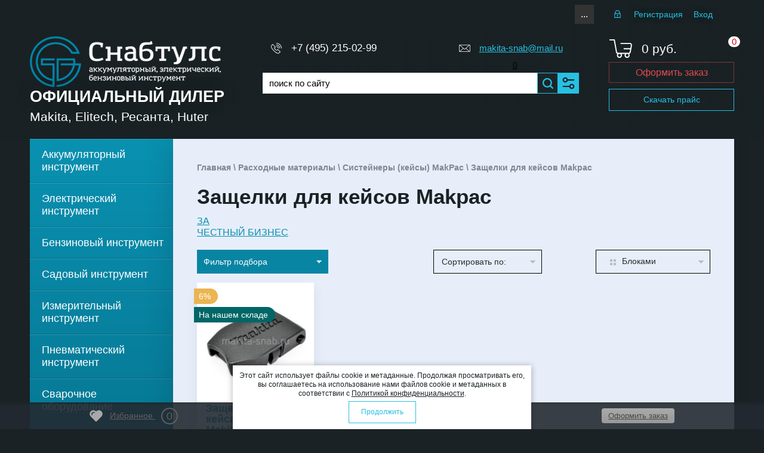

--- FILE ---
content_type: text/html; charset=utf-8
request_url: https://makita-snab.ru/magazin/folder/zashchelki-dlya-keysov-makpac
body_size: 55480
content:

	<!doctype html>
<html lang="ru"><head><link rel="stylesheet" href="/t/v3942/images/css/seo_optima_b.scss.css"><script defer src="/t/v3942/images/js/seo_optima_b.js"></script><link rel="icon" href="//makita-snab.ru/favicon.ico" type="image/png"><link rel="shortcut icon" href="//makita-snab.ru/favicon.ico" type="image/png"><meta charset="utf-8"><meta name="robots" content="all"/><title>Защелки для кейсов Makpac </title><meta name="description" content="Защелки для кейсов Makpac "><meta name="keywords" content="Защелки для кейсов Makpac "><meta name="SKYPE_TOOLBAR" content="SKYPE_TOOLBAR_PARSER_COMPATIBLE"><meta name="viewport" content="width=device-width, height=device-height, initial-scale=1.0, maximum-scale=1.0, user-scalable=no"><meta name="msapplication-tap-highlight" content="no"/><meta name="format-detection" content="telephone=no"><meta http-equiv="x-rim-auto-match" content="none"><script src="/g/libs/jquery/1.10.2/jquery.min.js"></script><link defer rel="preload" href="/g/s3/misc/adaptiveimage/1.0.0/adaptiveimage.js" as="script"><script defer src="/g/s3/misc/adaptiveimage/1.0.0/adaptiveimage.js"></script>
	<link rel="preload" href="/g/css/styles_articles_tpl.css" as="style">
	<link rel="stylesheet" href="/g/css/styles_articles_tpl.css">
<meta name="cmsmagazine" content="86368d8963b4f0f96b434aafa426cd49" />
<meta name="google-site-verification" content="SGlYZZ7qNaWbbBqfJkgJ7YEWAJfSW4P1k4DsrldFRi4" />

            <!-- 46b9544ffa2e5e73c3c971fe2ede35a5 -->
            <script src='/shared/s3/js/lang/ru.js'></script>
            <script src='/shared/s3/js/common.min.js'></script>
        <link rel='stylesheet' type='text/css' href='/shared/s3/css/calendar.css' /><link rel='stylesheet' type='text/css' href='/shared/highslide-4.1.13/highslide.min.css'/>
<script type='text/javascript' src='/shared/highslide-4.1.13/highslide-full.packed.js'></script>
<script type='text/javascript'>
hs.graphicsDir = '/shared/highslide-4.1.13/graphics/';
hs.outlineType = null;
hs.showCredits = false;
hs.lang={cssDirection:'ltr',loadingText:'Загрузка...',loadingTitle:'Кликните чтобы отменить',focusTitle:'Нажмите чтобы перенести вперёд',fullExpandTitle:'Увеличить',fullExpandText:'Полноэкранный',previousText:'Предыдущий',previousTitle:'Назад (стрелка влево)',nextText:'Далее',nextTitle:'Далее (стрелка вправо)',moveTitle:'Передвинуть',moveText:'Передвинуть',closeText:'Закрыть',closeTitle:'Закрыть (Esc)',resizeTitle:'Восстановить размер',playText:'Слайд-шоу',playTitle:'Слайд-шоу (пробел)',pauseText:'Пауза',pauseTitle:'Приостановить слайд-шоу (пробел)',number:'Изображение %1/%2',restoreTitle:'Нажмите чтобы посмотреть картинку, используйте мышь для перетаскивания. Используйте клавиши вперёд и назад'};</script>
<link rel="icon" href="/favicon.ico" type="image/x-icon">

<!--s3_require-->
<link rel="stylesheet" href="/g/basestyle/1.0.1/user/user.css" type="text/css"/>
<link rel="stylesheet" href="/g/basestyle/1.0.1/user/user.blue.css" type="text/css"/>
<script type="text/javascript" src="/g/basestyle/1.0.1/user/user.js" async></script>
<!--/s3_require-->

<!--s3_goal-->
<script src="/g/s3/goal/1.0.0/s3.goal.js"></script>
<script>new s3.Goal({map:{"64509":{"goal_id":"64509","object_id":"27539661","event":"submit","system":"metrika","label":"buy-one-click","code":"anketa"},"64709":{"goal_id":"64709","object_id":"27036061","event":"submit","system":"metrika","label":"feedback-form","code":"anketa"},"64909":{"goal_id":"64909","object_id":"24857461","event":"submit","system":"metrika","label":"email-us","code":"anketa"},"65109":{"goal_id":"65109","object_id":"24227403","event":"submit","system":"metrika","label":"order-legal","code":"anketa"},"65309":{"goal_id":"65309","object_id":"11658203","event":"submit","system":"metrika","label":"inform-receipt","code":"anketa"}}, goals: [], ecommerce:[]});</script>
<!--/s3_goal-->




			<link rel="preload" href="/g/shop2v2/default/css/theme.less.css" as="style">
		<link rel="stylesheet" type="text/css" href="/g/shop2v2/default/css/theme.less.css">
	
<link rel="preload" href="/g/printme.js" as="script">
	<script type="text/javascript" src="/g/printme.js"></script>
	<link rel="preload" href="/g/shop2v2/default/js/tpl.js" as="script">
	<script type="text/javascript" src="/g/shop2v2/default/js/tpl.js"></script>
	<link rel="preload" href="/g/shop2v2/default/js/baron.min.js" as="script">
	<script type="text/javascript" src="/g/shop2v2/default/js/baron.min.js"></script>

		<link rel="preload" href="/t/v3942/images/js/shop2.2.local.js" as="script">
	<script type="text/javascript" src="/t/v3942/images/js/shop2.2.local.js"></script>

<script type="text/javascript">shop2.init({"productRefs": {"1126082661":{"kod_tnved":{"3926909709":["1471508261"]}},"231606509":{"strana_izgotovlenia":{"\u041a\u0418\u0422\u0410\u0419":["84356513","262632509"]},"kod_tnved":{"8467229000":["84356513","262632509"]},"strih_kod":{"88381780384":["84356513","262632509"]},"zaradnoe_ustrojstvo_1":{"110456403":["84356513","262632509"]},"bl_motor":{"83794103":["84356513","262632509"]},"naprazenie_762":{"110578003":["84356513","262632509"]},"emkost_akkumulatora":{"121364803":["84356513","262632509"]},"tip_akkumulatora":{"115751003":["84356513","262632509"]},"nalicie_akkumulatorov_126":{"110456203":["84356513","262632509"]},"dlina_hoda_pilki":{"83749503":["84356513","262632509"]},"cislo_hodov_v_minutu":{"83748703":["84356513","262632509"]},"glubina_raspila_derevo_":{"83744503":["84356513","262632509"]},"glubina_raspila_stal_527":{"83746503":["84356513","262632509"]}},"764857509":{"strana_izgotovlenia":{"\u041a\u0418\u0422\u0410\u0419":["917793509"]},"naprazenie_59":{"219957309":["917793509"]},"tip_akkumulatora_398":{"16569702":["917793509"]},"nalicie_akkumulatorov":{"83612303":["917793509"]},"zaradnoe_ustrojstvo_1":{"110456403":["917793509"]},"kejs":{"84499903":["917793509"]},"naprazenie_762":{"227063102":["917793509"]},"emkost_akkumulatora":{"144401905":["917793509"]},"tip_akkumulatora":{"35201502":["917793509"]},"nalicie_akkumulatorov_126":{"110456203":["917793509"]},"cislo_oborotov_577":{"50024308":["917793509"]},"razmer_ispol_zuemoj_cangi":{"220145509":["917793509"]},"glubina_pogruzenia":{"220148109":["917793509"]}},"936832508":{"strana_izgotovlenia":{"\u041a\u0418\u0422\u0410\u0419":["1141212108"]},"kod_tnved":{"8467223000":["1141212108"]},"strih_kod":{"88381765541":["1141212108"]},"zaradnoe_ustrojstvo_1":{"110456403":["1141212108"]},"bl_motor":{"83793503":["1141212108"]},"naprazenie_762":{"110578003":["1141212108"]},"tip_akkumulatora":{"115946803":["1141212108"]},"nalicie_akkumulatorov_126":{"110456203":["1141212108"]},"diametr_diska_mm":{"178660308":["1141212108"]},"posadocnoe_otverstie_mm":{"80310503":["1141212108"]},"cislo_oborotov_577":{"178660708":["1141212108"]},"glubina_raspila":{"219990709":["1141212108"]},"zasitnye_ocki":{"\u041d\u0435\u0442":["1141212108"]},"emkost_akkumulatora_988":{"110687603":["1141212108"]},"tip_akkumulatora_759":{"109583803":["1141212108"]},"diametr_diska":{"178660908":["1141212108"]},"glubina_reza":{"219992909":["1141212108"]}},"1514070307":{"strana_izgotovlenia":{"\u041a\u0418\u0422\u0410\u0419":["1853466507"]},"kod_tnved":{"8516797000":["1853466507"]},"strih_kod":{"88381755818":["1853466507"]},"zaradnoe_ustrojstvo_1":{"110456403":["1853466507"]},"naprazenie_762":{"227063102":["1853466507"]},"emkost_akkumulatora":{"121364803":["1853466507"]},"tip_akkumulatora":{"115751003":["1853466507"]},"nalicie_akkumulatorov_126":{"110456203":["1853466507"]},"rabota_ot_seti_220_vol_t":{"219964309":["1853466507"]},"ob_em":{"263275905":["1853466507"]}},"1912484309":{"strana_izgotovlenia":{"\u0421\u041e\u0415\u0414\u0418\u041d\u0415\u041d\u041d\u041e\u0415 \u041a\u041e\u0420\u041e\u041b\u0415\u0412\u0421\u0422\u0412\u041e":["2260072909"]},"naprazenie_59":{"219954909":["2260072909"]},"tip_akkumulatora_398":{"16569702":["2260072909"]},"emkost_":{"16569902":["2260072909"]},"nalicie_akkumulatorov":{"83612303":["2260072909"]},"zaradnoe_ustrojstvo_1":{"110456403":["2260072909"]},"kejs":{"84500703":["2260072909"]},"bl_motor":{"83793503":["2260072909"]},"tehnologia_xpt_pyle_vlago_zasita":{"112123003":["2260072909"]},"naprazenie_762":{"227063102":["2260072909"]},"nalicie_akkumulatorov_126":{"110456203":["2260072909"]},"tip_akkumulatora_759":{"12446502":["2260072909"]},"max_krutasij_moment":{"253789509":["2260072909"]},"cislo_oborotov":{"258465909":["2260072909"]},"kvadratnyj_hvostovik":{"253789309":["2260072909"]}},"1912968907":{"strana_izgotovlenia":{"\u041a\u0418\u0422\u0410\u0419":["2323944707"]},"kod_tnved":{"8467292000":["2323944707"]},"strih_kod":{"88381762243":["2323944707"]},"naprazenie_59":{"219955909":["2323944707"]},"tip_akkumulatora_398":{"16569702":["2323944707"]},"emkost_":{"154422109":["2323944707"]},"nalicie_akkumulatorov":{"83613103":["2323944707"]},"zaradnoe_ustrojstvo_1":{"110456403":["2323944707"]},"kejs":{"84499103":["2323944707"]},"tehnologia_xpt_pyle_vlago_zasita":{"112123003":["2323944707"]},"naprazenie_762":{"227063102":["2323944707"]},"emkost_akkumulatora":{"163183003":["2323944707"]},"tip_akkumulatora":{"35201502":["2323944707"]},"nalicie_akkumulatorov_126":{"110456203":["2323944707"]},"cislo_oborotov":{"258466309":["2323944707"]},"sirina_strogania":{"84907703":["2323944707"]},"glubina_strogania":{"84496903":["2323944707"]},"nozi":{"220134309":["2323944707"]},"parallel_naa_napravlausaa":{"\u0415\u0441\u0442\u044c":["2323944707"]}},"2259609513":{"strana_izgotovlenia":{"\u041a\u0418\u0422\u0410\u0419":["2576780713"]},"kejs":{"84499103":["2576780713"]},"razmer_lenty":{"84412303":["2576780713"]},"mosnost_":{"83669303":["2576780713"]},"skorost_lenty":{"258814509":["2576780713"]}},"2335606113":{"strana_izgotovlenia":{"\u041a\u0418\u0422\u0410\u0419":["2682468113"]},"kejs":{"84499103":["2682468113"]},"diametr_diska":{"110950803":["2682468113"]},"mosnost_359":{"165745803":["2682468113"]},"cislo_oborotov":{"258434109":["2682468113"]}},"2374833113":{"strana_izgotovlenia":{"\u041a\u0418\u0422\u0410\u0419":["2726230513"]},"naprazenie_59":{"219954909":["2726230513"]},"tip_akkumulatora_398":{"16569702":["2726230513"]},"nalicie_akkumulatorov":{"83612303":["2726230513"]},"zaradnoe_ustrojstvo_1":{"110456403":["2726230513"]},"kejs":{"84499103":["2726230513"]},"bl_motor":{"83793503":["2726230513"]},"tehnologia_xpt_pyle_vlago_zasita":{"112123003":["2726230513"]},"naprazenie_762":{"227063102":["2726230513"]},"emkost_akkumulatora_285":{"193657109":["2726230513"]},"zaradnoe_ustrojstvo":{"219966109":["2726230513"]}},"2407900713":{"strana_izgotovlenia":{"\u041a\u0418\u0422\u0410\u0419":["2769286513"]},"zaradnoe_ustrojstvo_1":{"110456403":["2769286513"]},"bl_motor":{"83793503":["2769286513"]},"naprazenie_762":{"110578003":["2769286513"]},"emkost_akkumulatora":{"121364803":["2769286513"]},"tip_akkumulatora":{"115751003":["2769286513"]},"nalicie_akkumulatorov_126":{"110456203":["2769286513"]},"hvostovik_spindela":{"219982109":["2769286513"]},"max_krutasij_moment":{"1723303":["2769286513"]}},"1621662709":{"naprazenie_59":{"219956109":["1939863309"]},"tip_akkumulatora_398":{"16569702":["1939863309"]},"nalicie_akkumulatorov":{"83612303":["1939863309"]},"zaradnoe_ustrojstvo_1":{"110456403":["1939863309"]},"kejs":{"84499303":["1939863309"]},"naprazenie_762":{"227063102":["1939863309"]},"tip_akkumulatora":{"35201502":["1939863309"]},"nalicie_akkumulatorov_126":{"110456203":["1939863309"]},"rabota_ot_seti_220_vol_t":{"219964309":["1939863309"]},"vmestimost_":{"309737900":["1939863309"]}},"3155164709":{"zaradnoe_ustrojstvo_1":{"109584803":["3744254109"]},"naprazenie_762":{"110578003":["3744254109"]},"emkost_akkumulatora":{"120762403":["3744254109"]},"tip_akkumulatora":{"120769403":["3744254109"]},"nalicie_akkumulatorov_126":{"109634603":["3744254109"]},"sostav_nabora":{"220166909":["3744254109"]},"instrument_no1":{"431209309":["3744254109"]},"instrument_no2":{"220163709":["3744254109"]}},"595261502":{"strana_izgotovlenia":{"\u041a\u0418\u0422\u0410\u0419":["806533502","985120708"]},"kod_tnved":{"8508110000":["806533502"]},"strih_kod":{"88381899017":["806533502"]},"naprazenie_762":{"110951203":["806533502","985120708"]},"emkost_akkumulatora":{"121364803":["806533502","985120708"]},"tip_akkumulatora":{"115751003":["806533502","985120708"]},"rabota_ot_seti_220_vol_t":{"219964309":["806533502","985120708"]},"vmestimost_":{"309732900":["806533502","985120708"]},"propusknaa_sposobnost_675":{"293802909":["806533502","985120708"]},"nalicie_akkumulatorov_126":{"110456203":["806533502","985120708"]},"zaradnoe_ustrojstvo_1":{"110456403":["806533502","985120708"]},"fil_tr":{"\u0435\u0441\u0442\u044c":["806533502","985120708"]}},"887512305":{"strana_izgotovlenia":{"\u041a\u0418\u0422\u0410\u0419":["985323508","1158338705"]},"kod_tnved":{"8414510000":["1158338705"]},"strih_kod":{"88381748889":["1158338705"]},"naprazenie_762":{"111225403":["985323508","1158338705"]},"rabota_ot_seti_220_vol_t":{"219964709":["985323508","1158338705"]},"nalicie_akkumulatorov_126":{"110456203":["985323508","1158338705"]},"zaradnoe_ustrojstvo_1":{"110456403":["985323508","1158338705"]},"emkost_akkumulatora_988":{"110687603":["985323508","1158338705"]},"tip_akkumulatora_759":{"109583803":["985323508","1158338705"]},"skorost_vozdusnogo_potoka_1_skor":{"10 \u043c3\/\u043c\u0438\u043d":["985323508","1158338705"]},"skorost_vozdusnogo_potoka_2_skor":{"15 \u043c3\/\u043c\u0438\u043d":["985323508","1158338705"]}},"1528769707":{"strana_izgotovlenia":{"\u0420\u0423\u041c\u042b\u041d\u0418\u042f":["997882308","1869019507"]},"sostav_nabora":{"220166109":["997882308","1869019507"]},"instrument_no1":{"220158309":["997882308","1869019507"]},"instrument_no2":{"220162909":["997882308","1869019507"]}},"2509829803":{"strana_izgotovlenia":{"\u041a\u0418\u0422\u0410\u0419":["998416108","3864940803"]},"kod_tnved":{"8508110000":["3864940803"]},"strih_kod":{"88381869973":["3864940803"]},"naprazenie_762":{"110951203":["998416108","3864940803"]},"emkost_akkumulatora":{"121364803":["998416108","3864940803"]},"tip_akkumulatora":{"115751003":["998416108","3864940803"]},"vmestimost_":{"84516103":["998416108","3864940803"]},"propusknaa_sposobnost_675":{"293804509":["998416108","3864940803"]},"nalicie_akkumulatorov_126":{"110456203":["998416108","3864940803"]},"zaradnoe_ustrojstvo_1":{"110456403":["998416108","3864940803"]},"fil_tr":{"\u0415\u0441\u0442\u044c":["3864940803"]}},"953159661":{"strana_izgotovlenia":{"\u041a\u0418\u0422\u0410\u0419":["1008325908","1241425661","3761174109"]},"kod_tnved":{"8460390000":["1241425661"]},"strih_kod":{"88381075763":["1241425661"]},"mosnost_":{"83643703":["1008325908","1241425661","3761174109"]},"diametr_diska_830":{"83678303":["1008325908","1241425661","3761174109"]},"skorost_vrasenia_diska":{"2850 \u043e\u0431\/\u043c\u0438\u043d":["1008325908","1241425661","3761174109"]},"zasitnye_ocki":{"\u0435\u0441\u0442\u044c":["1008325908","1241425661","3761174109"]}},"2204387003":{"strana_izgotovlenia":{"\u041a\u0418\u0422\u0410\u0419":["1032580108","2839344509","3369956603"]},"kod_tnved":{"8467219900":["3369956603"]},"strih_kod":{"88381831376":["3369956603"]},"mosnost_":{"83638703":["1032580108","2839344509","3369956603"]},"cislo_oborotov":{"258447309":["1032580108","2839344509","3369956603"]},"cislo_udarov":{"84505503":["1032580108","2839344509","3369956603"]},"tip_patrona":{"83848703":["1032580108","2839344509","3369956603"]},"energia_udara":{"83625103":["1032580108","2839344509","3369956603"]},"sverlenie":{"83624503":["1032580108","2839344509","3369956603"]},"dolblenie":{"83623903":["1032580108","2839344509","3369956603"]},"sverlenie_dolblenie":{"83623503":["1032580108","2839344509","3369956603"]},"antivibracionnaa_sistema_avt":{"258818509":["1032580108","2839344509","3369956603"]}},"953201861":{"strana_izgotovlenia":{"\u042f\u041f\u041e\u041d\u0418\u042f":["1032936908","1241467861"]},"mosnost_":{"83644103":["1032936908","1241467861"]},"diametr_poliroval_nogo_diska":{"258854309":["1032936908","1241467861"]},"castota_holostogo_hoda":{"83578703":["1032936908","1241467861"]},"kreplenie_na_lipucke":{"220156309":["1032936908","1241467861"]},"disk":{"258908709":["1032936908","1241467861"]}},"953430061":{"strana_izgotovlenia":{"\u042f\u041f\u041e\u041d\u0418\u042f":["1037374108","1241696061","3837876909"]},"mosnost_359":{"165042803":["1037374108","1241696061","3837876909"]},"kvadratnyj_hvostovik_683":{"258533109":["1037374108","3837876909"],"473934713":["1241696061"]},"mah_krutasij_moment_747":{"166650003":["1037374108","1241696061","3837876909"]},"cislo_oborotov":{"258457309":["1037374108","1241696061","3837876909"]},"cislo_udarov":{"84508703":["1037374108","1241696061","3837876909"]}},"455569309":{"kod_tnved":{"8504408500":["535901709"]},"strih_kod":{"88381781992":["535901709"]}},"800796705":{"kod_tnved":{"9405210012":["1055105305"]},"strih_kod":{"88381728614":["1055105305"]},"naprazenie_762":{"110578003":["1055105305"]},"emkost_akkumulatora":{"121364803":["1055105305"]},"tip_akkumulatora":{"115751003":["1055105305"]},"nalicie_akkumulatorov_126":{"112077403":["1055105305"]},"zaradnoe_ustrojstvo_1":{"112077603":["1055105305"]}},"2200157603":{"vmestimost_":{"84518103":["3361474603"]},"fil_tr":{"\u0435\u0441\u0442\u044c \u0430\u043d\u0430\u043b\u043e\u0433 2310.000300":["3361474603"]},"mosnost_":{"83647103":["3361474603"]},"tip":{"168833603":["3361474603"]},"vozmoznost_podklucenia_k_pylesos":{"\u0435\u0441\u0442\u044c \u0438\u043d\u0441\u0442\u0440\u0443\u043c\u0435\u043d\u0442 \u0434\u043e 2000 \u0412\u0442":["3361474603"]},"bumaznye_pylesborniki":{"\u0435\u0441\u0442\u044c 2310.000500 \u0430\u043d\u0430\u043b\u043e\u0433 2310.000700 (\u043c\u043d\u043e\u0433\u043e\u0440\u0430\u0437\u043e\u0432\u044b\u0439 2310.000900)":["3361474603"]}},"161019506":{"mosnost_":{"83657103":["221065306"]},"cislo_udarov":{"121985906":["221065306"]},"tip_patrona":{"83850303":["221065306"]},"energia_udara":{"121985706":["221065306"]}},"2051637500":{"sostav_nabora":{"220163909":["926485708","997873908","2543335500"]},"instrument_no1":{"220158309":["926485708","997873908","2543335500"]},"instrument_no2":{"220160909":["926485708","997873908","2543335500"]}},"1287511701":{"sostav_nabora":{"220164109":["926486508","997875108","1608654501"]},"instrument_no1":{"220158509":["926486508","997875108","1608654501"]},"instrument_no2":{"220161109":["926486508","997875108","1608654501"]}}},"apiHash": {"getPromoProducts":"5ca71be3d38e95b95769510f59d53786","getSearchMatches":"12d9197277d7bdb1cecc9fcbb0297c82","getFolderCustomFields":"093478e5cffdc93a33cd110365dbe874","getProductListItem":"19b3816c4deb57829104f15f9d546cb5","cartAddItem":"fa2c8c643ee360b20dfdd4e4461abe8b","cartRemoveItem":"9107dbae62f290a7d6e750cede21127b","cartUpdate":"4ac62d2c46ccfd1a41007d7b1ef649d1","cartRemoveCoupon":"74167d4f982ee94ba4d8be770f68bfcc","cartAddCoupon":"7a9bd071c078479f74c73d9362d4188e","deliveryCalc":"8f66ebc47e0cf605607ebcc7c893b7f1","printOrder":"0219c681b876ac881c135e390efcb1bf","cancelOrder":"4708492c43344b60c936d1e70783d276","cancelOrderNotify":"472380d62d6f18f3dd10082a8f5b45da","repeatOrder":"01c3cb72d1043d4e81cd8d9989c55d5b","paymentMethods":"66117f9e6783c0cf3e47809691c84d77","compare":"401e4c34ecdf786c3b0eed6650685b88"},"hash": null,"verId": 2114260,"mode": "folder","step": "","uri": "/magazin","IMAGES_DIR": "/d/","my": {"show_sections":false,"lazy_load_subpages":false,"buy_alias":"\u0412 \u043a\u043e\u0440\u0437\u0438\u043d\u0443","special":"SALE","special_alias":"SALE","new_alias":"NEW","filter_range_max":"100000","hide_share":true},"maps_yandex_key":"e6991483-8a92-4c3f-b8d3-def196e2e06c","maps_google_key":""});shop2.filter._pre_params = "&s[folder_id]=398966261";shop2.facets.enabled = true;shop2.delivery.deligate = true;</script>
<style type="text/css">.product-item-thumb {width: 280px;}.product-item-thumb .product-image, .product-item-simple .product-image {height: 200px;width: 280px;}.product-item-thumb .product-amount .amount-title {width: 184px;}.product-item-thumb .product-price {width: 230px;}.shop2-product .product-side-l {width: 300px;}.shop2-product .product-image {height: 280px;width: 300px;}.shop2-product .product-thumbnails li {width: 90px;height: 90px;}</style><link rel="preload" href="/t/v3942/images/css/minified.css" as="style"><link rel="stylesheet" href="/t/v3942/images/css/minified.css"><link rel="preload" href="/t/v3942/images/css/minified_styles.css" as="style"><link rel="stylesheet" href="/t/v3942/images/css/minified_styles.css"><!--[if lt IE 10]> <script src="/g/libs/ie9-svg-gradient/0.0.1/ie9-svg-gradient.min.js"></script> <script src="/g/libs/jquery-placeholder/2.0.7/jquery.placeholder.min.js"></script> <script src="/g/libs/jquery-textshadow/0.0.1/jquery.textshadow.min.js"></script> <script src="/g/s3/misc/ie/0.0.1/ie.js"></script> <![endif]--><!--[if lt IE 9]> <script src="/g/libs/html5shiv/html5.js"></script> <![endif]--><!--<script type="text/javascript" src="/g/s3/misc/form/1.0.0/s3.form.js"></script>--><link rel="preload" href="/t/v3942/images/amount.scss.css" as="style"><link rel="stylesheet" href="/t/v3942/images/amount.scss.css"><link rel="stylesheet" href="/t/v3942/images/site.addons3.scss.css"><link rel="stylesheet" href="/t/v3942/images/deligate.scss.css"><link rel="stylesheet" href="/t/v3942/images/css/addons.favorites.scss.css"><link rel="stylesheet" href="/t/v3942/images/css/dop_styles.scss.css"><link rel="stylesheet" href="/t/v3942/images/addon_style.scss.css"><script>let is_shop = true;let is_user = false;window._s3Lang.ADD_TO_FAVORITE = 'Добавить в избранное';window._s3Lang.FORUM_FAVORITES = 'Избранное';</script>
		<script>
		    document.addEventListener("DOMContentLoaded", function() {
		  var lazyloadImages;    
		
		  if ("IntersectionObserver" in window) {
		    lazyloadImages = document.querySelectorAll(".lazy_img");
		    var imageObserver = new IntersectionObserver(function(entries, observer) {
		      entries.forEach(function(entry) {
		        if (entry.isIntersecting) {
		          var image = entry.target;
		          image.src = image.dataset.src;
		          image.classList.remove("lazy_img");
		          imageObserver.unobserve(image);
		        }
		      });
		    });
		
		    lazyloadImages.forEach(function(image) {
		      imageObserver.observe(image);
		    });
		  } else {  
		    var lazyloadThrottleTimeout;
		    lazyloadImages = document.querySelectorAll(".lazy_img");
		    
		    function lazyload () {
		      if(lazyloadThrottleTimeout) {
		        clearTimeout(lazyloadThrottleTimeout);
		      }    
		
		      lazyloadThrottleTimeout = setTimeout(function() {
		        var scrollTop = window.pageYOffset;
		        lazyloadImages.forEach(function(img) {
		            if(img.offsetTop < (window.innerHeight + scrollTop)) {
		              img.src = img.dataset.src;
		              img.classList.remove('lazy_img');
		            }
		        });
		        if(lazyloadImages.length == 0) { 
		          document.removeEventListener("scroll", lazyload);
		          window.removeEventListener("resize", lazyload);
		          window.removeEventListener("orientationChange", lazyload);
		        }
		      }, 20);
		    }
		
		    document.addEventListener("scroll", lazyload);
		    window.addEventListener("resize", lazyload);
		    window.addEventListener("orientationChange", lazyload);
		  }
		})
		</script>
		<meta name="mailru-domain" content="hqOLCV4zaUf5S6zj" /><link rel="stylesheet" href="/t/v3942/images/css/site.addons.css"><link rel="stylesheet" href="/t/v3942/images/site.menu.scss.css"><link rel="stylesheet" href="/t/v3942/images/addons.scss.css"><link rel="stylesheet" href="/t/v3942/images/site.amounts.scss.css"></head><body><div class="sample-popup">        <div class="tpl-anketa" data-api-url="/-/x-api/v1/public/?method=form/postform&param[form_id]=11658203" data-api-type="form">
                	<div class="title">Сообщить о поступлении</div>
                            <form method="post" action="/">
                <input type="hidden" name="params[placeholdered_fields]" value="" />
                <input type="hidden" name="form_id" value="11658203">
                <input type="hidden" name="tpl" value="db:form.minimal.tpl">
                	                	                    	                        <div class="tpl-field type-text field-required ">
	                            	                                <div class="field-title">Фио: <span class="field-required-mark">*</span></div>
	                            	                            	                            <div class="field-value">
	                                	                                	                                    <input 
	                                    		                                    	type="text" 
	                                    			                                    size="30" 
		                                    maxlength="100" 
		                                    value="" 
		                                    name="d[0]" 
		                                    	                                    />
	                                	                                
	                                	                            </div>
	                        </div>
	                    	                	                    	                        <div class="tpl-field type-phone field-required ">
	                            	                                <div class="field-title">Телефон: <span class="field-required-mark">*</span></div>
	                            	                            	                            <div class="field-value">
	                                	                                	                                    <input 
	                                    		                                    	type="text" 
	                                    			                                    size="30" 
		                                    maxlength="100" 
		                                    value="" 
		                                    name="d[1]" 
		                                    	                                    />
	                                	                                
	                                	                            </div>
	                        </div>
	                    	                	                    	                        <div class="tpl-field type-email field-required ">
	                            	                                <div class="field-title">E-mail: <span class="field-required-mark">*</span></div>
	                            	                            	                            <div class="field-value">
	                                	                                	                                    <input 
	                                    		                                    	type="text" 
	                                    			                                    size="30" 
		                                    maxlength="100" 
		                                    value="" 
		                                    name="d[2]" 
		                                    	                                    />
	                                	                                
	                                	                            </div>
	                        </div>
	                    	                	                    	                        <div class="tpl-field type-text hidden">
	                            	                                <div class="field-title">Ссылка на товар:</div>
	                            	                            	                            <div class="field-value">
	                                	                                	                                    <input 
	                                    		                                    	type="hidden"
	                                    			                                    size="30" 
		                                    maxlength="100" 
		                                    value="" 
		                                    name="d[3]" 
		                                    class="product-link"	                                    />
	                                	                                
	                                	                            </div>
	                        </div>
	                    	                	                    	                        <div class="tpl-field type-text hidden">
	                            	                                <div class="field-title">Название товара:</div>
	                            	                            	                            <div class="field-value">
	                                	                                	                                    <input 
	                                    		                                    	type="hidden"
	                                    			                                    size="30" 
		                                    maxlength="100" 
		                                    value="" 
		                                    name="d[4]" 
		                                    class="product-name"	                                    />
	                                	                                
	                                	                            </div>
	                        </div>
	                    	                	                    	                        <div class="tpl-field type-checkbox field-required ">
	                            	                            	                            <div class="field-value">
	                                	                                	                                    <ul>
	                                        	                                            <li>
	                                            	<label>
	                                            		<input 
		                                            		type="checkbox" 
		                                            		value="Да" 
		                                            		name="d[5]" 
	                                            		/>
	                                            		Я выражаю <a href="/users/agreement" onclick="window.open(this.href, '', 'resizable=no,status=no,location=no,toolbar=no,menubar=no,fullscreen=no,scrollbars=no,dependent=no,width=500,left=500,height=700,top=700'); return false;">согласие на передачу и обработку персональных данных</a> в соответствии с <a href="/politika-konfidencialnosti" onclick="window.open(this.href, '', 'resizable=no,status=no,location=no,toolbar=no,menubar=no,fullscreen=no,scrollbars=no,dependent=no,width=500,left=500,height=700,top=700'); return false;">Политикой конфиденциальности</a>
	                                        		</label>
	                                        	</li>
	                                        	                                    </ul>
	                                	                                
	                                	                            </div>
	                        </div>
	                    	                
        		        		
                
                <div class="tpl-field tpl-field-button">
                    <button type="submit" class="tpl-form-button">Отправить</button>
                </div>

            <re-captcha data-captcha="recaptcha"
     data-name="captcha"
     data-sitekey="6LddAuIZAAAAAAuuCT_s37EF11beyoreUVbJlVZM"
     data-lang="ru"
     data-rsize="invisible"
     data-type="image"
     data-theme="light"></re-captcha></form>
            
        	        	
            </div>
<div class="sample-close"></div></div><div class="wrapper editorElement layer-type-wrapper sand" ><div class="side-panel side-panel-60 widget-type-side_panel editorElement layer-type-widget widget-37" data-layers="['widget-6':['tablet-landscape':'inSide','tablet-portrait':'inSide','mobile-landscape':'inSide','mobile-portrait':'inSide'],'mobile-menu-wrap':['tablet-landscape':'inSide','tablet-portrait':'inSide','mobile-landscape':'inSide','mobile-portrait':'inSide'],'widget-4':['tablet-landscape':'inSide','tablet-portrait':'inSide','mobile-landscape':'inSide','mobile-portrait':'inSide'],'widget-5':['tablet-landscape':'inSide','tablet-portrait':'inSide','mobile-landscape':'inSide','mobile-portrait':'inSide'],'widget-9':['tablet-landscape':'onTop','tablet-portrait':'onTop','mobile-landscape':'onTop','mobile-portrait':'onTop'],'widget-32':['tablet-landscape':'onTop','tablet-portrait':'onTop','mobile-landscape':'onTop','mobile-portrait':'onTop'], 'favorite_top':['tablet-landscape':'onTop','tablet-portrait':'onTop','mobile-landscape':'onTop','mobile-portrait':'onTop']]" data-phantom="1" data-position="left">
	<div class="side-panel-top">
		<div class="side-panel-button">
			<span class="side-panel-button-icon">
				<span class="side-panel-button-icon-line"></span>
				<span class="side-panel-button-icon-line"></span>
				<span class="side-panel-button-icon-line"></span>
			</span>
		</div>
		<div class="side-panel-top-inner" ></div>
	</div>
	<div class="side-panel-mask"></div>
	<div class="side-panel-content">
				<div class="side-panel-content-inner"></div>
	</div>
</div><div class="hide"><nav class="mobile-menu-wrap"><div class="mobile-menu-title">Каталог<i><svg version="1.1" baseProfile="full" xmlns="http://www.w3.org/2000/svg" xmlns:xlink="http://www.w3.org/1999/xlink" xmlns:ev="http://www.w3.org/2001/xml-events" xml:space="preserve" x="0px" y="0px" width="10px" height="6px"  viewBox="0 0 10 6" preserveAspectRatio="none" shape-rendering="geometricPrecision">"<path d="M5,6C4.8,6,4.5,5.9,4.3,5.7l-4-4c-0.4-0.4-0.4-1,0-1.4c0.4-0.4,1-0.4,1.4,0L5,3.6l3.3-3.3c0.4-0.4,1-0.4,1.4,0 c0.4,0.4,0.4,1,0,1.4l-4,4C5.5,5.9,5.3,6,5,6z"/></svg></i></div><div class="mobile-menu-in"><ul class="mobile-menu"><li><a href="/magazin/folder/akkumulyatornyy-instrument" >Аккумуляторный инструмент</a></li><li><a href="/magazin/folder/elektricheskiy-instrument" >Электрический инструмент</a></li><li><a href="/magazin/folder/benzinovyy-instrument" >Бензиновый инструмент</a></li><li><a href="/magazin/folder/sadovyy-instrument" >Садовый инструмент</a></li><li><a href="/magazin/folder/izmeritelnyy-instrument" >Измерительный инструмент</a></li><li><a href="/magazin/folder/pnevmaticheskiy-instrument" >Пневматический инструмент</a></li><li><a href="/magazin/folder/svarochnoye-oborudovaniye" >Сварочное оборудование</a></li><li><a href="/magazin/folder/teplovoye-oborudovaniye" >Тепловое оборудование</a></li><li class="opened"><a href="/magazin/folder/raskhodnyye-materialy" >Расходные материалы</a></li><li><a href="/magazin/folder/ruchnoj-instrument-makita" >Ручной Инструмент</a></li><li><a href="/magazin/folder/stok" >STOK</a></li><li><a href="/folder/246838307" >АКЦИЯ! 220V</a></li><li><a href="/folder/246838707" >АКЦИЯ! Акс.</a></li><li><a href="/magazin/folder/akciya-18v-lxt" >АКЦИЯ! 18V LXT</a></li><li><a href="/magazin/folder/akciya-40v-xgt" >АКЦИЯ! 40V XGT</a></li><li><a href="/magazin/folder/makita-mt-line" >Makita-MT Line</a></li><li><a href="/magazin/folder/zapasnyye-chasti-makita" >Запасные части MAKITA</a></li></ul></div></nav></div><div class="editorElement layer-type-block ui-droppable block-3" ><div class="editorElement layer-type-block ui-droppable block-7" ><div class="layout column layout_10" ><div class="widget-5 horizontal menu-10 wm-widget-menu widget-type-menu_horizontal editorElement layer-type-widget" data-screen-button="more" data-responsive-tl="button" data-responsive-tp="button" data-responsive-ml="columned" data-more-text="..." data-child-icons="0"><div class="menu-button">Меню</div><div class="menu-scroll">  <ul><li class="menu-item"><a href="/aktsii" ><span class="menu-item-text">Акции</span></a></li><li class="menu-item"><a href="/dostavka" ><span class="menu-item-text">Доставка</span></a></li><li class="menu-item"><a href="/samovyvoz" ><span class="menu-item-text">Самовывоз</span></a></li><li class="menu-item"><a href="/kontakty" ><span class="menu-item-text">Контакты</span></a></li><li class="menu-item"><a href="/oplata" ><span class="menu-item-text">Оплата</span></a></li><li class="menu-item"><a href="/garantiya" ><span class="menu-item-text">Гарантия</span></a></li><li class="menu-item"><a href="/sertifikaty" ><span class="menu-item-text">Сертификаты</span></a></li><li class="menu-item"><a href="/magazin" ><span class="menu-item-text">Главная</span></a></li><li class="menu-item"><a href="/skachat" ><span class="menu-item-text">Каталоги</span></a></li><li class="menu-item"><a href="/optovym-kliyentam" ><span class="menu-item-text">Оптовикам</span></a></li><li class="menu-item"><a href="/proizvoditel" ><span class="menu-item-text">Производитель</span></a></li><li class="menu-item"><a href="https://makita-remont.ru/"  target="_blank"><span class="menu-item-text">Makita-Запчасти</span></a></li><li class="menu-item"><a href="https://snab-tool.ru/" ><span class="menu-item-text">RESANTA</span></a></li></ul></div></div></div><div class="sticky_btn mail"><a href="mailto:makita-snab@mail.ru">makita-snab@mail.ru</a></div><div class="sticky_btn phones"><a href="tel:+74952150299">+7 (495) 215-02-99</a></div><div class="search_link sticky_btn"><div class="widget-312 search-512 wm-search2 widget-type-search2 editorElement layer-type-widget"><form method="get" action="/magazin/search"><input size="1" class="wm-input-default2 search-text2" placeholder="поиск по сайту" type="text" name="search_text" value=""><button class="wm-input-default2" type="submit"></button><re-captcha data-captcha="recaptcha"
     data-name="captcha"
     data-sitekey="6LddAuIZAAAAAAuuCT_s37EF11beyoreUVbJlVZM"
     data-lang="ru"
     data-rsize="invisible"
     data-type="image"
     data-theme="light"></re-captcha></form></div></div><div class="cart_link sticky_btn"><a class="" href="/magazin/cart"><div class="top-basket__num"><span class="gr-cart-total-amount">0</span></div></a></div><div class="layout column layout_14" ><div class="authorization-14 widget-6 lined_mode authorization-init widget-type-authorization editorElement layer-type-widget">
		<div class="block-body-drop">
		<div class="block-body">
												<div class="register-links">
						<a href="/registraciya/register" class="register-type2">Регистрация</a>
						<a href="/registraciya/login" class="login-type2">Вход</a>
					</div>
									</div>
	</div>
</div></div><div class="favorite_top not-user  is-null sticky_btn"><a href="/magazin/favorites" class="favorite_link"><span>0</span></a></div></div><div class="editorElement layer-type-block ui-droppable block-6" ><div class="layout column layout_5" ><div class="editorElement layer-type-block ui-droppable block-2" ><div class="site-name-3 widget-2 widget-type-site_name editorElement layer-type-widget"><a href="https://makita-snab.ru"><div class="sn-wrap"><div class="sn-logo"><img src="/thumb/2/Ee8C24WptUWAQJehUD8bjg/320r/d/logo.png" alt=""></div> <div class="sn-text"><div class="align-elem">Официальный дилер</div></div></div></a></div><div class="site-description widget-3 widget-type-site_description editorElement layer-type-widget"><div class="align-elem"></div></div><div class="site-slogan  widget-8 widget-type-site_slogan editorElement layer-type-widget"><div class="align-elem">Makita, Elitech, Ресанта, Huter</div></div><a href="https://makita-snab.ru/magazin/price?dl=1" class="top-but top-but-mobi">Скачать прайс</a> </div></div><div class="layout column layout_52" ><div class="editorElement layer-type-block ui-droppable block-21" ><div class="editorElement layer-type-block ui-droppable block-16" ><div class="layout column layout_48" ><div class="editorElement layer-type-block ui-droppable block-19" >	<div class="phones-42 widget-27 phones-block contacts-block widget-type-contacts_phone editorElement layer-type-widget">
		<div class="inner">
			<label class="cell-icon" for="tg-phones-42">
				<div class="icon"></div>
			</label>
			<input id="tg-phones-42" class="tgl-but" type="checkbox">
			<div class="block-body-drop">
				<div class="cell-text">
					<div class="title"><div class="align-elem">Телефон:</div></div>
					<div class="text_body">
						<div class="align-elem">
															<div><a href="tel:+74952150299">+7 (495) 215-02-99</a></div>													</div>
					</div>
				</div>
			</div>
		</div>
	</div>
</div></div><div class="layout column layout_47" ><div class="editorElement layer-type-block ui-droppable block-18" >	<div class="email-43 widget-28 email-block contacts-block widget-type-contacts_email editorElement layer-type-widget">
		<div class="inner">
			<label class="cell-icon" for="tg-email-43">
				<div class="icon"></div>
			</label>
			<input id="tg-email-43" class="tgl-but" type="checkbox">
			<div class="block-body-drop">
				<div class="cell-text">
					<div class="title"><div class="align-elem">Email:</div></div>
					<div class="text_body">
						<div class="align-elem"><a href="mailto:makita-snab@mail.ru">makita-snab@mail.ru</a></div>
					</div>
				</div>
			</div>
		</div>
	</div>
<div class="favorite_top not-user  is-null"><a href="/magazin/favorites" class="favorite_link"><span>0</span></a></div></div></div></div><div class="editorElement layer-type-block ui-droppable block-22" ><div class="layout column layout_51" ><div class="widget-31 search-51 wm-search widget-type-search editorElement layer-type-widget"
	 data-setting-type="fade"
	 data-setting-animate="0"
	 data-setting-animate_list="0,0,0,0,0"
		>
	<form class="wm-search-inner" method="get" action="/magazin/search">
		<input size="1" class="wm-input-default search-text" placeholder="поиск по сайту" type="text" name="search_text" value="">
		<button class="wm-input-default" type="submit"></button>
	<re-captcha data-captcha="recaptcha"
     data-name="captcha"
     data-sitekey="6LddAuIZAAAAAAuuCT_s37EF11beyoreUVbJlVZM"
     data-lang="ru"
     data-rsize="invisible"
     data-type="image"
     data-theme="light"></re-captcha></form>
</div></div><div class="layout column layout_53" ><div class="widget-32"><div class="search-online-wrapper"><div class="block-title"><span>&nbsp;</span></div>	
    
<div class="search-online-store ">
	<div class="block-body">
		<form action="/magazin/search" enctype="multipart/form-data">
			<input type="hidden" name="sort_by" value=""/>
			
							<div class="row">
					<div class="row-title">Цена:</div>
					<label><span>от</span>&nbsp;<input name="s[price][min]" type="text" size="5" class="small" value="" /></label>
					&nbsp;
					<label><span>до</span>&nbsp;<input name="s[price][max]" type="text" size="5" class="small" value="" /></label>
					&nbsp;руб.
				</div>
			
							<div class="row">
					<label class="row-title" for="shop2-name">Название:</label>
					<input type="text" name="s[name]" size="20" id="shop2-name" value="" />
				</div>
			
							<div class="row">
					<label class="row-title" for="shop2-article">Артикул:</label>
					<input type="text" name="s[article]" id="shop2-article" value="" />
				</div>
			
							<div class="row">
					<label class="row-title" for="shop2-text">Текст:</label>
					<input type="text" name="search_text" size="20" id="shop2-text"  value="" />
				</div>
			
			
							<div class="row">
					<div class="row-title">Выберите категорию:</div>
					<select name="s[folder_id]" id="s[folder_id]">
						<option value="">Все</option>
														                            <option value="368127861" >
	                                 Аккумуляторный инструмент
	                            </option>
	                        														                            <option value="368127261" >
	                                 Электрический инструмент
	                            </option>
	                        														                            <option value="318574861" >
	                                 Бензиновый инструмент
	                            </option>
	                        														                            <option value="368233061" >
	                                 Садовый инструмент
	                            </option>
	                        														                            <option value="355467203" >
	                                 Измерительный инструмент
	                            </option>
	                        														                            <option value="368316861" >
	                                 Пневматический инструмент
	                            </option>
	                        														                            <option value="376305803" >
	                                 Сварочное оборудование
	                            </option>
	                        														                            <option value="374882603" >
	                                 Тепловое оборудование
	                            </option>
	                        														                            <option value="368156061" >
	                                 Расходные материалы
	                            </option>
	                        														                            <option value="392825261" >
	                                &raquo; Для SDS-Plus
	                            </option>
	                        														                            <option value="392804861" >
	                                &raquo; Для SDS-Max
	                            </option>
	                        														                            <option value="392800261" >
	                                &raquo; Биты
	                            </option>
	                        														                            <option value="376343203" >
	                                &raquo; Буры (Шнеки) для мотобуров
	                            </option>
	                        														                            <option value="345858461" >
	                                &raquo; Графитовые щетки
	                            </option>
	                        														                            <option value="392733061" >
	                                &raquo; Наборы оснастки
	                            </option>
	                        														                            <option value="383089261" >
	                                &raquo; Диски алмазные
	                            </option>
	                        														                            <option value="391846861" >
	                                &raquo; Диски лепестковые
	                            </option>
	                        														                            <option value="391846261" >
	                                &raquo; Диски отрезные
	                            </option>
	                        														                            <option value="391549261" >
	                                &raquo; Диски пильные
	                            </option>
	                        														                            <option value="391846661" >
	                                &raquo; Диски шлифовальные
	                            </option>
	                        														                            <option value="375772461" >
	                                &raquo; Для аккумуляторного инструмента
	                            </option>
	                        														                            <option value="383018061" >
	                                &raquo; Для болгарок (УШМ)
	                            </option>
	                        														                            <option value="393058861" >
	                                &raquo; Для бензорезов
	                            </option>
	                        														                            <option value="394565261" >
	                                &raquo; Для вибрационных машин
	                            </option>
	                        														                            <option value="400085261" >
	                                &raquo; Для воздуходувок
	                            </option>
	                        														                            <option value="400769661" >
	                                &raquo; Для вибраторов по бетону
	                            </option>
	                        														                            <option value="412189603" >
	                                &raquo; Для виброплит
	                            </option>
	                        														                            <option value="392830261" >
	                                &raquo; Для гайковертов
	                            </option>
	                        														                            <option value="393061261" >
	                                &raquo; Для газонокосилок
	                            </option>
	                        														                            <option value="413357803" >
	                                &raquo; Для генераторов
	                            </option>
	                        														                            <option value="393077261" >
	                                &raquo; Для дрелей алмазного сверления
	                            </option>
	                        														                            <option value="393059661" >
	                                &raquo; Для дрелей-шуруповертов
	                            </option>
	                        														                            <option value="393022061" >
	                                &raquo; Для дисковых пил
	                            </option>
	                        														                            <option value="393074061" >
	                                &raquo; Для кусторезов
	                            </option>
	                        														                            <option value="392784261" >
	                                &raquo; Для клеевых и термо пистолетов
	                            </option>
	                        														                            <option value="413361403" >
	                                &raquo; Для краскопультов
	                            </option>
	                        														                            <option value="393020461" >
	                                &raquo; Для лобзиков
	                            </option>
	                        														                            <option value="394564461" >
	                                &raquo; Для ленточных шлифовальных машин
	                            </option>
	                        														                            <option value="392732661" >
	                                &raquo; Для ленточных пил
	                            </option>
	                        														                            <option value="394564861" >
	                                &raquo; Для ленточных напильников
	                            </option>
	                        														                            <option value="400260461" >
	                                &raquo; Для миксеров
	                            </option>
	                        														                            <option value="392713261" >
	                                &raquo; Для мультитулов
	                            </option>
	                        														                            <option value="393056061" >
	                                &raquo; Для моек
	                            </option>
	                        														                            <option value="412128603" >
	                                &raquo; Для мотоблоков и культиваторов
	                            </option>
	                        														                            <option value="400697661" >
	                                &raquo; Для мотоблоков штанговых
	                            </option>
	                        														                            <option value="412157603" >
	                                &raquo; Для насосов и насосных станций
	                            </option>
	                        														                            <option value="393058261" >
	                                &raquo; Для ножниц по металлу
	                            </option>
	                        														                            <option value="393073661" >
	                                &raquo; Для ножниц для травы
	                            </option>
	                        														                            <option value="393021461" >
	                                &raquo; Для отбойных молотков
	                            </option>
	                        														                            <option value="393734061" >
	                                &raquo; Для опрыскивателей
	                            </option>
	                        														                            <option value="393018261" >
	                                &raquo; Для пылесосов
	                            </option>
	                        														                            <option value="394332861" >
	                                &raquo; Для пылесосов аккумуляторных
	                            </option>
	                        														                            <option value="393056461" >
	                                &raquo; Для полировальных машин
	                            </option>
	                        														                            <option value="393018661" >
	                                &raquo; Для прямо шлифовальных машин
	                            </option>
	                        														                            <option value="393735461" >
	                                &raquo; Для пистолетов для герметика
	                            </option>
	                        														                            <option value="393022461" >
	                                &raquo; Для рубанков и рейсмусов
	                            </option>
	                        														                            <option value="393020861" >
	                                &raquo; Для сабельных пил
	                            </option>
	                        														                            <option value="383642803" >
	                                &raquo; Для садовых измельчителей
	                            </option>
	                        														                            <option value="393077461" >
	                                &raquo; Для степлеров и гвоздезабивателей
	                            </option>
	                        														                            <option value="412190003" >
	                                &raquo; Для снегоуборочных машин
	                            </option>
	                        														                            <option value="393057861" >
	                                &raquo; Для триммеров
	                            </option>
	                        														                            <option value="393055861" >
	                                &raquo; Для торцовочных пил
	                            </option>
	                        														                            <option value="393734661" >
	                                &raquo; Для точил
	                            </option>
	                        														                            <option value="392702261" >
	                                &raquo; Для фрезеров
	                            </option>
	                        														                            <option value="393673261" >
	                                &raquo; Для фонарей
	                            </option>
	                        														                            <option value="391883461" >
	                                &raquo; Для цепных пил
	                            </option>
	                        														                            <option value="393734861" >
	                                &raquo; Для штроборезов
	                            </option>
	                        														                            <option value="400167261" >
	                                &raquo; Для шуруповертов
	                            </option>
	                        														                            <option value="393734261" >
	                                &raquo; Для щеточных машин
	                            </option>
	                        														                            <option value="394565461" >
	                                &raquo; Для эксцентриковых машин
	                            </option>
	                        														                            <option value="393856461" >
	                                &raquo; Зенкеры
	                            </option>
	                        														                            <option value="393076661" >
	                                &raquo; Ключи
	                            </option>
	                        														                            <option value="376386003" >
	                                &raquo; Лестницы, Стремянки, Вышки
	                            </option>
	                        														                            <option value="392711661" >
	                                &raquo; Масло
	                            </option>
	                        														                            <option value="392757861" >
	                                &raquo; Направляющие шины и адаптеры
	                            </option>
	                        														                            <option value="393074661" >
	                                &raquo; Патроны
	                            </option>
	                        														                            <option value="355467803" >
	                                &raquo; Рулетки
	                            </option>
	                        														                            <option value="400240461" >
	                                &raquo; Рукоятки
	                            </option>
	                        														                            <option value="393060261" >
	                                &raquo; Сверла
	                            </option>
	                        														                            <option value="400148861" >
	                                &raquo; Систейнеры (кейсы) MakPac
	                            </option>
	                        														                            <option value="398965061" >
	                                &raquo;&raquo; Чемоданы Makpac
	                            </option>
	                        														                            <option value="223372109" >
	                                &raquo;&raquo; Чемоданы MakTrak
	                            </option>
	                        														                            <option value="398966461" >
	                                &raquo;&raquo; Поддоны Makpac
	                            </option>
	                        														                            <option value="345891261" >
	                                &raquo;&raquo; Термобоксы
	                            </option>
	                        														                            <option value="345844461" >
	                                &raquo;&raquo; Тележки для чемоданов MakPac
	                            </option>
	                        														                            <option value="271647309" >
	                                &raquo;&raquo; Систейнеры,Кейсы,Сумки DeWalt
	                            </option>
	                        														                            <option value="398966261" >
	                                &raquo;&raquo; Защелки для кейсов Makpac
	                            </option>
	                        														                            <option value="391375261" >
	                                &raquo; Сумки и аксессуары
	                            </option>
	                        														                            <option value="392801661" >
	                                &raquo; Смазка
	                            </option>
	                        														                            <option value="345885661" >
	                                &raquo; Свечи зажигания
	                            </option>
	                        														                            <option value="374855603" >
	                                &raquo; Фрезы по металлу (хвостовик 19мм)
	                            </option>
	                        														                            <option value="391307661" >
	                                &raquo; Чемоданы (кейсы)
	                            </option>
	                        														                            <option value="46577101" >
	                                 Ручной Инструмент
	                            </option>
	                        														                            <option value="427350713" >
	                                 STOK
	                            </option>
	                        														                            <option value="246838307" >
	                                 АКЦИЯ! 220V
	                            </option>
	                        														                            <option value="246838707" >
	                                 АКЦИЯ! Акс.
	                            </option>
	                        														                            <option value="81419904" >
	                                 АКЦИЯ! 18V LXT
	                            </option>
	                        														                            <option value="139735902" >
	                                 АКЦИЯ! 40V XGT
	                            </option>
	                        														                            <option value="33335305" >
	                                 Makita-MT Line
	                            </option>
	                        														                            <option value="400694861" >
	                                 Запасные части MAKITA
	                            </option>
	                        											</select>
				</div>

				<div id="shop2_search_custom_fields"></div>
			
						<div id="shop2_search_global_fields">
				
																																					</div>
						
							<div class="row">
					<div class="row-title">Производитель:</div>
					<select name="s[vendor_id]">
						<option value="">Все</option>          
	                    	                        <option value="49098300" >AquaPro</option>
	                    	                        <option value="48743709" >DeWalt</option>
	                    	                        <option value="78489861" >Elitech</option>
	                    	                        <option value="180948913" >ELITECH GARDEN</option>
	                    	                        <option value="180947313" >ELITECH HD</option>
	                    	                        <option value="180949113" >ELITECH LM</option>
	                    	                        <option value="180949313" >ELITECH PROMO</option>
	                    	                        <option value="180949513" >ELITECH ДМ</option>
	                    	                        <option value="76095461" >Elmos</option>
	                    	                        <option value="5409306" >HiKOKI</option>
	                    	                        <option value="50202309" >Husqvarna</option>
	                    	                        <option value="51929704" >LTlaser</option>
	                    	                        <option value="88622861" >Makita</option>
	                    	                        <option value="22852203" >Makita MT (Красная)</option>
	                    	                        <option value="22533603" >MARINA</option>
	                    	                        <option value="31846703" >MAXX</option>
	                    	                        <option value="49735304" >Metabo</option>
	                    	                        <option value="3900116" >TEH</option>
	                    	                        <option value="26620703" >TOUGHBUILT</option>
	                    	                        <option value="27869303" >WERT</option>
	                    	                        <option value="29215003" >Вихрь</option>
	                    	                        <option value="22994203" >Ресанта</option>
	                    					</select>
				</div>
			
							<div class="row">
					<div class="row-title">Новинка:</div>
					<select name="s[new]">
						<option value="">Все</option>
	                    <option value="1">да</option>
	                    <option value="0">нет</option>
					</select>
				</div>
			
							<div class="row">
					<div class="row-title">Спецпредложение:</div>
					<select name="s[special]">
						<option value="">Все</option>
	                    <option value="1">да</option>
	                    <option value="0">нет</option>
					</select>
				</div>
			
							<div class="row">
					<div class="row-title">Результатов на странице:</div>
					<select name="s[products_per_page]">
									            				            				            <option value="5">5</option>
			            				            				            <option value="20">20</option>
			            				            				            <option value="35">35</option>
			            				            				            <option value="50" selected="selected">50</option>
			            				            				            <option value="65">65</option>
			            				            				            <option value="80">80</option>
			            				            				            <option value="95">95</option>
			            					</select>
				</div>
			
			<div class="clear-container"></div>
			<div class="row">
				<button type="submit" class="shop2-btn search-btn">Найти</button>
			</div>
		<re-captcha data-captcha="recaptcha"
     data-name="captcha"
     data-sitekey="6LddAuIZAAAAAAuuCT_s37EF11beyoreUVbJlVZM"
     data-lang="ru"
     data-rsize="invisible"
     data-type="image"
     data-theme="light"></re-captcha></form>
		<div class="clear-container"></div>
	</div>
</div><!-- Search Form --></div></div></div></div></div></div><div class="layout column layout_50" ><div class="editorElement layer-type-block ui-droppable block-20" ><div class="widget-9"><div id="shop2-cart-preview">
	<div class="cart-top">
		<div class="icon"><div class="top-basket__num">
								<span class="gr-cart-total-amount">0</span>
							</div></div>
						
		<div class="hidden">
			<span class="panel-cart__amount">0</span>
		</div>
		<a href="/magazin/cart" class="order-btn">0 руб.</a>
		<a href="/magazin/cart" class="order-button">
			Оформить заказ
		</a>
		
	</div>
</div><!-- Cart Preview -->

<a href="https://makita-snab.ru/magazin/price?dl=1" class="top-but">Скачать прайс</a> </div></div></div></div></div><div class="editorElement layer-type-block ui-droppable block-4" ><div class="editorElement layer-type-block ui-droppable block-5" ><div class="layout column layout_13 folder-left-column" ><div class="editorElement layer-type-block ui-droppable block-8" >









	

<nav class="section-left-menu js-addon-block-menu desktop">
	<div class="section-left-menu-scroll js-addon-block-menu-scroll">
					<ul class="section-left-menu__list js-addon-block-menu__list addon-s3-column-menu"><li><a href="/magazin/folder/akkumulyatornyy-instrument" ><span>Аккумуляторный инструмент</span></a></li><li><a href="/magazin/folder/elektricheskiy-instrument" ><span>Электрический инструмент</span></a></li><li><a href="/magazin/folder/benzinovyy-instrument" ><span>Бензиновый инструмент</span></a></li><li><a href="/magazin/folder/sadovyy-instrument" ><span>Садовый инструмент</span></a></li><li><a href="/magazin/folder/izmeritelnyy-instrument" ><span>Измерительный инструмент</span></a></li><li><a href="/magazin/folder/pnevmaticheskiy-instrument" ><span>Пневматический инструмент</span></a></li><li><a href="/magazin/folder/svarochnoye-oborudovaniye" ><span>Сварочное оборудование</span></a></li><li><a href="/magazin/folder/teplovoye-oborudovaniye" ><span>Тепловое оборудование</span></a></li><li class="section-left-menu__list-has js-addon-block-menu__list-has opened"><a href="/magazin/folder/raskhodnyye-materialy" ><span>Расходные материалы</span></a><ul class="level-2"><li><a href="/magazin/folder/dlya-sds-plus" ><span>Для SDS-Plus</span></a></li><li><a href="/magazin/folder/dlya-sds-max" ><span>Для SDS-Max</span></a></li><li><a href="/magazin/folder/bity" ><span>Биты</span></a></li><li><a href="/magazin/folder/bury-shneki-dlya-motoburov" ><span>Буры (Шнеки) для мотобуров</span></a></li><li><a href="/magazin/folder/grafitovyye-shchetki" ><span>Графитовые щетки</span></a></li><li><a href="/magazin/folder/nabory-osnastki" ><span>Наборы оснастки</span></a></li><li><a href="/magazin/folder/diski-almaznyye" ><span>Диски алмазные</span></a></li><li><a href="/magazin/folder/lepestkovyye-diski" ><span>Диски лепестковые</span></a></li><li><a href="/magazin/folder/otreznyye-diski" ><span>Диски отрезные</span></a></li><li><a href="/magazin/folder/diski-pilnyye" ><span>Диски пильные</span></a></li><li><a href="/magazin/folder/shlifovalnyye-diski" ><span>Диски шлифовальные</span></a></li><li><a href="/magazin/folder/dlya-akkumulyatornogo-instrumenta" ><span>Для аккумуляторного инструмента</span></a></li><li><a href="/magazin/folder/dlya-bolgarok-ushm" ><span>Для болгарок (УШМ)</span></a></li><li><a href="/magazin/folder/dlya-benzorezov" ><span>Для бензорезов</span></a></li><li><a href="/magazin/folder/dlya-vibratsionnykh-mashin" ><span>Для вибрационных машин</span></a></li><li><a href="/magazin/folder/dlya-vozdukhoduvok" ><span>Для воздуходувок</span></a></li><li><a href="/magazin/folder/dlya-vibratorov-po-betonu" ><span>Для вибраторов по бетону</span></a></li><li><a href="/magazin/folder/dlya-vibroplit" ><span>Для виброплит</span></a></li><li><a href="/magazin/folder/dlya-gaykovertov" ><span>Для гайковертов</span></a></li><li><a href="/magazin/folder/dlya-gazonokosilok" ><span>Для газонокосилок</span></a></li><li><a href="/magazin/folder/dlya-generatorov" ><span>Для генераторов</span></a></li><li><a href="/magazin/folder/dlya-dreley-almaznogo-sverleniya" ><span>Для дрелей алмазного сверления</span></a></li><li><a href="/magazin/folder/dlya-dreley-shurupovertov" ><span>Для дрелей-шуруповертов</span></a></li><li><a href="/magazin/folder/dlya-diskovykh-pil" ><span>Для дисковых пил</span></a></li><li><a href="/magazin/folder/dlya-kustorezov" ><span>Для кусторезов</span></a></li><li><a href="/magazin/folder/dlya-kleyevykh-i-termo-pistoletov" ><span>Для клеевых и термо пистолетов</span></a></li><li><a href="/magazin/folder/dlya-kraskopultov" ><span>Для краскопультов</span></a></li><li><a href="/magazin/folder/dlya-lobzikov" ><span>Для лобзиков</span></a></li><li><a href="/magazin/folder/dlya-lentochnykh-shlifovalnykh-mashin" ><span>Для ленточных шлифовальных машин</span></a></li><li><a href="/magazin/folder/dlya-lentochnykh-pil" ><span>Для ленточных пил</span></a></li><li><a href="/magazin/folder/dlya-lentochnykh-napilnikov" ><span>Для ленточных напильников</span></a></li><li><a href="/magazin/folder/dlya-mikserov" ><span>Для миксеров</span></a></li><li><a href="/magazin/folder/dlya-multitulov" ><span>Для мультитулов</span></a></li><li><a href="/magazin/folder/dlya-moyek" ><span>Для моек</span></a></li><li><a href="/magazin/folder/dlya-motoblokov" ><span>Для мотоблоков и культиваторов</span></a></li><li><a href="/magazin/folder/dlya-motoblokov-shtangovykh" ><span>Для мотоблоков штанговых</span></a></li><li><a href="/magazin/folder/dlya-nasosov-i-nasosnykh-stantsiy" ><span>Для насосов и насосных станций</span></a></li><li><a href="/magazin/folder/dlya-nozhnits-po-metallu" ><span>Для ножниц по металлу</span></a></li><li><a href="/magazin/folder/dlya-nozhnits-dlya-travy" ><span>Для ножниц для травы</span></a></li><li><a href="/magazin/folder/dlya-otboynykh-molotkov" ><span>Для отбойных молотков</span></a></li><li><a href="/magazin/folder/dlya-opryskivateley" ><span>Для опрыскивателей</span></a></li><li><a href="/magazin/folder/dlya-pylesosov" ><span>Для пылесосов</span></a></li><li><a href="/magazin/folder/dlya-pylesosov-akkumulyatornykh" ><span>Для пылесосов аккумуляторных</span></a></li><li><a href="/magazin/folder/dlya-polirovalnykh-mashin" ><span>Для полировальных машин</span></a></li><li><a href="/magazin/folder/dlya-pryamo-shlifovalnykh-mashin" ><span>Для прямо шлифовальных машин</span></a></li><li><a href="/magazin/folder/dlya-pistoletov-dlya-germetika" ><span>Для пистолетов для герметика</span></a></li><li><a href="/magazin/folder/dlya-rubankov-i-reysmusov" ><span>Для рубанков и рейсмусов</span></a></li><li><a href="/magazin/folder/dlya-sabelnykh-pil" ><span>Для сабельных пил</span></a></li><li><a href="/magazin/folder/dlya-sadovykh-izmelchiteley" ><span>Для садовых измельчителей</span></a></li><li><a href="/magazin/folder/dlya-steplerov-i-gvozdezabivateley" ><span>Для степлеров и гвоздезабивателей</span></a></li><li><a href="/magazin/folder/dlya-snegouborochnykh-mashin" ><span>Для снегоуборочных машин</span></a></li><li><a href="/magazin/folder/dlya-trimmerov" ><span>Для триммеров</span></a></li><li><a href="/magazin/folder/dlya-tortsovochnykh-pil" ><span>Для торцовочных пил</span></a></li><li><a href="/magazin/folder/dlya-tochil" ><span>Для точил</span></a></li><li><a href="/magazin/folder/dlya-frezerov" ><span>Для фрезеров</span></a></li><li><a href="/magazin/folder/dlya-fonarey" ><span>Для фонарей</span></a></li><li><a href="/magazin/folder/dlya-tsepnykh-pil" ><span>Для цепных пил</span></a></li><li><a href="/magazin/folder/dlya-shtroborezov" ><span>Для штроборезов</span></a></li><li><a href="/magazin/folder/dlya-shurupovertov" ><span>Для шуруповертов</span></a></li><li><a href="/magazin/folder/dlya-shchetochnykh-mashin" ><span>Для щеточных машин</span></a></li><li><a href="/magazin/folder/dlya-ekstsentrikovykh-mashin" ><span>Для эксцентриковых машин</span></a></li><li><a href="/magazin/folder/zenkery" ><span>Зенкеры</span></a></li><li><a href="/magazin/folder/klyuchi" ><span>Ключи</span></a></li><li><a href="/magazin/folder/lestnitsy-stremyanki-vyshki" ><span>Лестницы, Стремянки, Вышки</span></a></li><li><a href="/magazin/folder/maslo" ><span>Масло</span></a></li><li><a href="/magazin/folder/napravlyayushchiye-shiny-i-adaptery" ><span>Направляющие шины и адаптеры</span></a></li><li><a href="/magazin/folder/patrony" ><span>Патроны</span></a></li><li><a href="/magazin/folder/ruletki" ><span>Рулетки</span></a></li><li><a href="/magazin/folder/rukoyatki" ><span>Рукоятки</span></a></li><li><a href="/magazin/folder/sverla" ><span>Сверла</span></a></li><li class="section-left-menu__list-has js-addon-block-menu__list-has opened"><a href="/magazin/folder/sisteynery-keysy-makpac" ><span>Систейнеры (кейсы) MakPac</span></a><ul class="level-3"><li><a href="/magazin/folder/chemodany-makpac" ><span>Чемоданы Makpac</span></a></li><li><a href="/magazin/folder/chemodany-maktrak" ><span>Чемоданы MakTrak</span></a></li><li><a href="/magazin/folder/poddony-makpac" ><span>Поддоны Makpac</span></a></li><li><a href="/magazin/folder/termoboksy" ><span>Термобоксы</span></a></li><li><a href="/magazin/folder/telezhki-dlya-chemodanov-makpac" ><span>Тележки для чемоданов MakPac</span></a></li><li><a href="/magazin/folder/sistejnery-kejsy-sumki-dewalt" ><span>Систейнеры,Кейсы,Сумки DeWalt</span></a></li><li class="opened active"><a href="/magazin/folder/zashchelki-dlya-keysov-makpac" ><span>Защелки для кейсов Makpac</span></a></li></ul></li><li><a href="/magazin/folder/sumki-i-aksessuary" ><span>Сумки и аксессуары</span></a></li><li><a href="/magazin/folder/smazka" ><span>Смазка</span></a></li><li><a href="/magazin/folder/svechi-zazhiganiya" ><span>Свечи зажигания</span></a></li><li><a href="/magazin/folder/frezy-po-metallu-khvostovik-19mm" ><span>Фрезы по металлу (хвостовик 19мм)</span></a></li><li><a href="/magazin/folder/chemodany-keysy" ><span>Чемоданы (кейсы)</span></a></li></ul></li><li><a href="/magazin/folder/ruchnoj-instrument-makita" ><span>Ручной Инструмент</span></a></li><li><a href="/magazin/folder/stok" ><span>STOK</span></a></li><li><a href="/folder/246838307" ><span>АКЦИЯ! 220V</span></a></li><li><a href="/folder/246838707" ><span>АКЦИЯ! Акс.</span></a></li><li><a href="/magazin/folder/akciya-18v-lxt" ><span>АКЦИЯ! 18V LXT</span></a></li><li><a href="/magazin/folder/akciya-40v-xgt" ><span>АКЦИЯ! 40V XGT</span></a></li><li><a href="/magazin/folder/makita-mt-line" ><span>Makita-MT Line</span></a></li><li><a href="/magazin/folder/zapasnyye-chasti-makita" ><span>Запасные части MAKITA</span></a></li></ul>	
	</div>
</nav>

<div class="addon-block-menu-mobile js">
	<button class="addon-block-menu-mobile__open"></button>
	<nav class="section-left-menu js-addon-block-menu-mobile">
		<div class="section-left-menu-panel">
			<button class="addon-block-menu-mobile__close"></button>
			<div class="section-left-menu-scroll js-addon-block-menu-scroll">
				<div class="js-addon-block-menu--init">

				</div>
			</div>
		</div>
	</nav>
</div><div class="edit_block_left"><p><a href="https://makita-remont.ru/" target="_blank"><img alt="Makita-Service" height="363" src="/thumb/2/2Ozsny5DEBX5384WiIGqAw/580r450/d/makita-service.jpg" style="border-width: 0px; width: 222.986px; height: 201.962px;" width="400" /></a><br />
<img alt="qr" height="300" src="/thumb/2/w9iUpbo0RfVkxIY4GJYM2A/360r300/d/qr.png" style="border-width: 0px; width: 233px; height: 194px;" width="360" /><br />
<img alt="QR Telegram" height="179" src="/thumb/2/0fzsaY7c5Jemvj32JtLLkQ/180r160/d/qr_telegram.jpg" style="border-width: 0px; width: 236.979px; height: 235.99px;" width="180" /><br />
<br />
<a href="/magazin/folder/instrument-40-volt-xgt" target="_blank"><img alt="New-Makita-40v-XGT-Tools" src="/thumb/2/Wqdr0eCNPOmzvkejW6zlvQ/360r300/d/new-makita-40v-xgt-tools.jpg" style="border-width: 0px; width: 233px; height: 194px;" /></a><br />
<a href="/aktsii" target="_blank"><img alt="баннер" height="450" src="/thumb/2/ofc_LFTEtDuN8lCpG2xl-g/580r450/d/banner.jpg" style="border-width: 0" width="293" /></a><br />
<img alt="YMO" height="232" src="/thumb/2/djchBfXKOMKiC7WGHdn3mA/360r300/d/ymo.jpg" style="border-width: 0px; width: 238px; height: 180px;" width="360" /><br />
<a href="https://snab-tool.ru/" target="_blank"><img alt="ресанта" height="259" src="/thumb/2/cbnDZbgSunyCRQVs_ybNoQ/360r300/d/resanta.jpg" style="border-width: 0px; width: 235px; height: 168.976px;" width="360" /></a><br />
<a href="/aktsii" target="_blank"><img class="mce-s3-button" src="/d/2114260/d/buttons/2853900.png" /></a><br />
<a href="/magazin/folder/akciya-18v-lxt" target="_blank"><img alt="АКЦИЯ 18 V LXT" src="/d/2114260/d/buttons/1936704.png" /></a><br />
<a href="/magazin/folder/akciya-40v-xgt" target="_blank"><img alt="АКЦИЯ 40 V XGT" src="/d/2114260/d/buttons/1936904.png" /></a><br />
<a href="/magazin/vendor/makita-1" target="_blank"><img class="mce-s3-button" src="/d/2114260/d/buttons/2852500.png" /></a><br />
<a href="/magazin/folder/makita-mt-line" target="_blank"><img alt="MT-Line Makita Красная" class="mce-s3-button " src="/d/2114260/d/buttons/460505.png" /></a><br />
<a href="https://service.makita.ru/search-services" target="_blank"><img alt="ВЫБОР СЕРВИСНОГО ЦЕНТРА" class="mce-s3-button" src="/d/2114260/d/buttons/4435509.png" /></a><br />
<a href="/magazin/folder/zapasnye-asti-detalirovki" target="_blank"><img class="mce-s3-button" src="/d/2114260/d/buttons/2853700.png" /></a><br />
<a href="/magazin/vendor/elitech" target="_blank"><img class="mce-s3-button" src="/d/2114260/d/buttons/2852900.png" /></a><br />
<a href="/magazin/folder/samovyvoz-segodnya" target="_blank"><img class="mce-s3-button" src="/thumb/2/0H4qH3KyTbj5bdPqj3vXWA/r/d/buttons%2F2119703.png" /></a><br />
<a href="/magazin/folder/podarki" target="_blank"><img alt="Рекламная продукция Makita !!!" class="mce-s3-button" src="/d/2114260/d/buttons/3895901.png" /></a></p></div>	    
    
    
    
        
    		<div class="blocklist blocklist-24 widget-15 horizontal_mode widget-type-block_list editorElement layer-type-widget" data-slider="0,0,0,0,0" data-swipe="0,0,0,0,0" data-setting-mode="horizontal" data-setting-pause="4000" data-setting-auto="1" data-setting-controls="1,1,1,1,1" data-setting-pager="1,1,1,1,1" data-setting-pager_selector=".blocklist-24 .pager-wrap" data-setting-prev_selector=".blocklist-24 .prev" data-setting-next_selector=".blocklist-24 .next" data-setting-count="3,3,3,3,3" data-setting-columns="auto,2,1,1,1" data-setting-move="" data-setting-prev_text="" data-setting-next_text="" data-setting-auto_controls_selector=".blocklist-24 .auto_controls" data-setting-auto_controls="0,0,0,0,0" data-setting-autoControlsCombine="0" data_photo_swipe="0" item_id="24" data-setting-vertical_aligner="none">

            				<div class="header">
					<div class="header_text"><div class="align-elem">Статьи</div></div>
                    <a class="all-in_header" href="/stati"><span class="align-elem">Читать  все</span></a>
				</div>
                        			<div class="body-outer" data-columns="0,0,0,0,0">
				<div class="body">
					<div class="swipe-shadow-left"></div>
					<div class="swipe-shadow-right"></div>
					<div class="list"><div class="item-outer"><div class="item"><div class="image"><a href="https://makita-snab.ru/stati/post/novyj-xgt-r-akkumulyator-40v-i-novaya-linejka-instrumenta-ozhidayutsya-v-2020-godu"><span class="img-convert img-cover"><img src="/thumb/2/jhxCZVxwk6guhpisiAhFbw/200r/d/cgt.png" alt="Новый Аккумуляторный инструмент XGT" title="Новый Аккумуляторный инструмент XGT"></span></a><div class="image-inner"></div></div><span class="title"><span class="align-elem">Новый Аккумуляторный инструмент XGT</span></span><div class="text"><div class="align-elem"><p>Компания MAKITA Предлагает новое видение беспроводного инструмента будущего с НОВЫМ XGT&reg; Аккумулятором<br />
НОВЫЙ XGT&reg; Аккумулятор 40V и новая линейка инструмента ожидаются в 2020 году.</p></div></div><div class="more"><a  data-wr-class="popover-wrap-24" href="https://makita-snab.ru/stati/post/novyj-xgt-r-akkumulyator-40v-i-novaya-linejka-instrumenta-ozhidayutsya-v-2020-godu"><span class="align-elem">далее</span></a></div></div></div></div>
				</div>
			</div>
            				<div class="footer">
                    <a class="all" href="/stati"><span class="align-elem">Читать  все</span></a>
				</div>
                                			<div class="controls">
				<span class="prev"></span>
				<span class="next"></span>
			</div>
            
			<div class="bx-pager-wrap">
				<div class="bx-auto_controls">
                            			<div class="auto_controls"></div>
            
                            			<div class="pager-wrap"></div>
            
				</div>
			</div>

		</div>

        
    </div></div><div class="layout column layout_19" ><div class="editorElement layer-type-block ui-droppable block-9" ><div class="editorElement layer-type-block ui-droppable block-23" ><div class="widget-35 path widget-type-path editorElement layer-type-widget"><a href="/">Главная</a> \ <a href="/magazin/folder/raskhodnyye-materialy">Расходные материалы</a> \ <a href="/magazin/folder/sisteynery-keysy-makpac">Систейнеры (кейсы) MakPac</a> \ Защелки для кейсов Makpac</div><h1 class="h1 widget-34 widget-type-h1 editorElement layer-type-widget">Защелки для кейсов Makpac</h1><article class="content-59 content widget-36 widget-type-content editorElement layer-type-widget">
							<!-- Google Tag Manager -->
<amp-analytics config="https://www.googletagmanager.com/amp.json?id=GTM-5DSS4NZ&gtm.url=SOURCE_URL" data-credentials="include"></amp-analytics>
<a class="zchbLink" href="https://zachestnyibiznes.ru/company/ul/1197746057156_9718126221_OOO-SNABTULS?w=1">
<div class="zchbWidgetIcon2">
<div class="zchbHead">ЗА</div>
<div class="zchbLogoText">ЧЕСТНЫЙ БИЗНЕС</div>
</div>
</a>
	<div class="shop2-cookies-disabled shop2-warning hide"></div>
	
	
	
		
		
							
			
							
			
							
			
		
		
		
						
			<!--Категории в блоке-->
	<div class="new-folders-menu-wrapp">
		<ul class="new-folders-menu">
																																																																																																																																																																																																																																																																																																																																																																																																																																																																																																																																																																																																																													</ul>
	</div>
<!--/Категории в блоке-->			
			

					
		
						
	    
	
	
		
			
			
			
			
			
			
			
			
			

			<div class="shop-sorting-panel">
								<div class="filter-wrapper">
					<div class="filBtnOpen">Фильтр подбора</div>
					<div class="filter-wr2">
						<div class="shop2-filter-wr">
							<a href="#" class="shop-filter-button-close"></a>
							<div class="shop2-filter-scroller">	
								

					
		
						
	    
	
										<form action="#" class="shop-filter">
				<div class="filter-block-title"><span></span>Подобрать товар</div>
				<a id="shop2-filter"></a>

							<ul class="table-filter-param">
												<li class="type-text">		
					<div class="field dimension range_slider_wrapper clear-self">
						<div class="filter-title">Выбор цены</div>
						
						<div class="filter-title2">Цена:</div>
						
						
						<label class="start">
							<span class="input">
								<input class="noUi-slider__low" type="text" value="" name="s[price][min]"class="" placeholder="51" data-param-val="51"/>
							</span>
						</label>

						<label class="end">
							<span class="input">
								<input class="noUi-slider__hight" type="text" value="" name="s[price][max]"class="" placeholder="51" data-param-val="51"/>
							</span>
						</label>
						
					</div>
				</li>
				
														<li class="field">
						<div class="filter-title">Производитель:</div>
						<div class="filter-param">
							                                									<a href="#" data-name="s[vendor_id][]" data-value="88622861" class="param-val" data-param-val="1">
                                        Makita<span>&nbsp;</span>
									</a>
                                                            						</div>
					</li>
				
								
		
	<li class="shop-filter-fields type-select"><div class="filter-title">Описание:</div><div class="filter-param"><select name="s[opisanie]"><option value="">Все</option><option  value="323276909"class=" empty-val" disabled="disabled" data-param-val="0">Позволяет соединить 2 18В Li-Ion аккумулятора в единый блок 36В</option><option  value="323277109"class=" empty-val" disabled="disabled" data-param-val="0">Длина 25 см. Радиус резания 135 мм. Есть регулируемый угол наклона.</option><option  value="323277309"class=" empty-val" disabled="disabled" data-param-val="0">Ширина	600 мм. Диаметр 250 мм. Число оборотов	9700 об/мин. (DUX60), 10000 об/мин (EX2650LH)</option><option  value="323277509"class=" empty-val" disabled="disabled" data-param-val="0">Ширина  590 мм. Диаметр 265 мм. Число оборотов	9700 об/мин (DUX60), 10000 об/мин (EX2650LH)</option><option  value="323277709"class=" empty-val" disabled="disabled" data-param-val="0">Для использования при удалении клея, наклейки, краски, шпатлевки, силикона и т.д.</option><option  value="323277909"class=" empty-val" disabled="disabled" data-param-val="0">НАСАДКА ДЛЯ БЫСТРОЙ ПАЙКИ</option><option  value="323278109"class=" empty-val" disabled="disabled" data-param-val="0">Мягкая / Липучка / Вместо A-87812</option><option  value="323278309"class=" empty-val" disabled="disabled" data-param-val="0">Для нанесения полировальной пасты</option><option  value="323278509"class=" empty-val" disabled="disabled" data-param-val="0">Пыле отвод Пластмассовый</option><option  value="323278709"class=" empty-val" disabled="disabled" data-param-val="0">Зажим 1/4&amp;quot;, для всех нивелиров, кроме ЛН5/2В\ЛН5/4В\ЛН5/2-ЗЕЛ</option><option  value="323278909"class=" empty-val" disabled="disabled" data-param-val="0">Кронштейн универсальный 1/4&amp;quot;, для всех нивелиров, кроме ЛН5/2В\ЛН5/4В\ЛН5/2-ЗЕЛ</option><option  value="323279109"class=" empty-val" disabled="disabled" data-param-val="0">Зарядное устройство (4,7В, 1А), для ЛН 5/4В\ЛН 5/2В-ЗЕЛ</option><option  value="323279309"class=" empty-val" disabled="disabled" data-param-val="0">Мишень красная, для всех нивелиров с красным лучом</option><option  value="323279509"class=" empty-val" disabled="disabled" data-param-val="0">Мишень зеленая, для всех нивелиров с зеленым лучом</option><option  value="323279709"class=" empty-val" disabled="disabled" data-param-val="0">Очки красные, прочный чехол, для всех нивелиров с красным лучом</option><option  value="323279909"class=" empty-val" disabled="disabled" data-param-val="0">Очки зеленые, прочный чехол, для всех нивелиров с зеленым лучом</option><option  value="323280109"class=" empty-val" disabled="disabled" data-param-val="0">Для погружного фрезерования</option><option  value="323280309"class=" empty-val" disabled="disabled" data-param-val="0">DPO500 / PO5000</option><option  value="323280509"class=" empty-val" disabled="disabled" data-param-val="0">Хвостовик 19 мм.</option><option  value="323280709"class=" empty-val" disabled="disabled" data-param-val="0">Фосфатированные</option><option  value="323280909"class=" empty-val" disabled="disabled" data-param-val="0">Оцинкованные</option><option  value="323281109"class=" empty-val" disabled="disabled" data-param-val="0">Покрытие &amp;quot;Dacromate&amp;quot;</option><option  value="323281309"class=" empty-val" disabled="disabled" data-param-val="0">Оцинкованные &amp;quot;Geomet&amp;quot;</option><option  value="323281509"class=" empty-val" disabled="disabled" data-param-val="0">Жесткая / Липучка / Вместо A-87806</option><option  value="323281709"class=" empty-val" disabled="disabled" data-param-val="0">Нож с отламывающимися сегментами (7 запасных лезвий)</option><option  value="323281909"class=" empty-val" disabled="disabled" data-param-val="0">Комплект ножей для pt-180 нож 318мм (set-2шт) Elmos e70 411</option><option  value="323282109"class=" empty-val" disabled="disabled" data-param-val="0">Кожух диска в сборе 230 мм</option><option  value="323282309"class=" empty-val" disabled="disabled" data-param-val="0">Защитный кожух 180мм для УШМ</option><option  value="323282509"class=" empty-val" disabled="disabled" data-param-val="0">Кожух защитный ключевой 115мм для УШМ</option><option  value="323282709"class=" empty-val" disabled="disabled" data-param-val="0">Кожух защитный бесключевой закрытый для отрезных дисков 125 мм</option><option  value="323282909"class=" empty-val" disabled="disabled" data-param-val="0">Кожух защитный бесключевой для УШМ 150 мм</option><option  value="323283109"class=" empty-val" disabled="disabled" data-param-val="0">Насадка - воздуходувка</option><option  value="323283309"class=" empty-val" disabled="disabled" data-param-val="0">DUC101 UC101</option><option  value="323283509"class=" empty-val" disabled="disabled" data-param-val="0">Для абразивной бумаги на липучке</option><option  value="323283709"class=" empty-val" disabled="disabled" data-param-val="0">Пильное полотно универсальное 85 мм (TMA001, 17TPI, Bi-Metal-TiN)</option><option  value="323283909"class=" empty-val" disabled="disabled" data-param-val="0">Пильное полотно универсальное 65 мм (TMA002, 21TPI, Bi-Metal-TiN)</option><option  value="323284109"class=" empty-val" disabled="disabled" data-param-val="0">Диск универсальный 85 мм (TMA003, 17TPI, Bi-Metal-TiN)</option><option  value="323284309"class=" empty-val" disabled="disabled" data-param-val="0">Диск универсальный 65 мм (TMA004, 21TPI, Bi-Metal-TiN)</option><option  value="323284509"class=" empty-val" disabled="disabled" data-param-val="0">Пильное полотно по дереву и металлу 100 мм (TMA005, 15TPI, Bi-Metal)</option><option  value="323284709"class=" empty-val" disabled="disabled" data-param-val="0">Пильное полотно по дереву и металлу 85 мм (TMA006, 18TPI, Bi-Metal)</option><option  value="323284909"class=" empty-val" disabled="disabled" data-param-val="0">Пильное полотно по дереву 85 мм (TMA007, 18TPI, HCS)</option><option  value="323285109"class=" empty-val" disabled="disabled" data-param-val="0">Полотно пильное по дереву и металлу 65 x 40 мм (TMA008, 14TPI, Bi-Metal)</option><option  value="323285309"class=" empty-val" disabled="disabled" data-param-val="0">Полотно пильное по дереву и металлу 32 x 50 мм (TMA009, 20TPI, Bi-Metal)</option><option  value="323285509"class=" empty-val" disabled="disabled" data-param-val="0">Полотно пильное по дереву 32 x 50 мм (TMA010, 14TPI, Bi-Metal)</option><option  value="323285709"class=" empty-val" disabled="disabled" data-param-val="0">Полотно пильное по дереву (TMA011)</option><option  value="323285909"class=" empty-val" disabled="disabled" data-param-val="0">Полотно пильное по дереву 32 x 50 мм (TMA012, 18TPI, HCS)</option><option  value="323286109"class=" empty-val" disabled="disabled" data-param-val="0">Полотно пильное по дереву 10 x 30 мм (TMA014, 18TPI, HCS)</option><option  value="323286309"class=" empty-val" disabled="disabled" data-param-val="0">Полотно пильное по металлу 20 x 30 мм (TMA016, 20TPI, BiM)</option><option  value="323286509"class=" empty-val" disabled="disabled" data-param-val="0">Нож сегментированный 100 мм (TMA020, Bi-Metal)</option><option  value="323286709"class=" empty-val" disabled="disabled" data-param-val="0">Нож 28х50 (TMA021,HCS) ,1 шт &amp;lt;729060-0&amp;gt;</option><option  value="323286909"class=" empty-val" disabled="disabled" data-param-val="0">Полотно шлифовальное 70мм (TMA022, TC/HM), 1 шт &amp;lt;729061-8&amp;gt;</option><option  value="323287109"class=" empty-val" disabled="disabled" data-param-val="0">Пильное полотно 85 мм (TMA023, TC/HM)</option><option  value="323287309"class=" empty-val" disabled="disabled" data-param-val="0">Пильное полотно 65 мм (TMA024, TC/HM)</option><option  value="323287509"class=" empty-val" disabled="disabled" data-param-val="0">Пильное полотно алмазное 85 мм (ТМА026, Diamond)</option><option  value="323287709"class=" empty-val" disabled="disabled" data-param-val="0">Полотно пильное по дереву 20 x 30 мм (TMA013, 18TPI, HCS)</option><option  value="323287909"class=" empty-val" disabled="disabled" data-param-val="0">Удлинитель проходной (1/4&amp;quot; или 1/2&amp;quot; или 3/8&amp;quot;) 75мм Makita B-65632</option><option  value="323288109"class=" empty-val" disabled="disabled" data-param-val="0">Переходник с проходного профиля (1/4&amp;quot; или 1/2&amp;quot; или 3/8&amp;quot;) на 1/4&amp;quot; Makita B-65844</option><option  value="323288309"class=" empty-val" disabled="disabled" data-param-val="0">Переходник с проходного профиля (1/4&amp;quot; или 1/2&amp;quot; или 3/8&amp;quot;) на 3/8&amp;quot; Makita B-65850</option><option  value="323288509"class=" empty-val" disabled="disabled" data-param-val="0">Кожаные перчатки</option><option  value="323288709"class=" empty-val" disabled="disabled" data-param-val="0">Окучник,для моделей \КБ60Р,КБ60Н,КБ70,КБ72,КБ470,КБ503,КБ600,КБ700</option><option  value="323288909"class=" empty-val" disabled="disabled" data-param-val="0">Для плазменной горелки 0606.018300</option><option  value="323289109"class=" empty-val" disabled="disabled" data-param-val="0">Диаметр фрез 23.2 см. Ширина 16 см. Масса 2.9 кг.</option><option  value="323289309"class=" empty-val" disabled="disabled" data-param-val="0">Для ПД1255П14</option><option  value="323289509"class=" empty-val" disabled="disabled" data-param-val="0">В тканевом чехле</option><option  value="323289709"class=" empty-val" disabled="disabled" data-param-val="0">Пластиковый чемодан 420 х 310 х 120 мм Makita 821691-2 для лобзика JV101DZ, JV101DWAE</option><option  value="323289909"class=" empty-val" disabled="disabled" data-param-val="0">Для фрезеров RT0700 / DRT50</option><option  value="323290109"class=" empty-val" disabled="disabled" data-param-val="0">Металический кейс 470x275x300</option><option  value="323290309"class=" empty-val" disabled="disabled" data-param-val="0">Для цепных пил</option><option  value="323290509"class=" empty-val" disabled="disabled" data-param-val="0">Необходим для достижения удобной высоты для работы оператора</option><option  value="323290709"class=" empty-val" disabled="disabled" data-param-val="0">Для фрезера</option><option  value="323290909"class=" empty-val" disabled="disabled" data-param-val="0">Используется с направляющей 122703-7.</option><option  value="323291109"class=" empty-val" disabled="disabled" data-param-val="0">Сумка-портфель для отверток TD020 / TD021 / DT022</option><option  value="323291309"class=" empty-val" disabled="disabled" data-param-val="0">Для переноски и хранения инструмента. Сумка идёт без ремня.</option><option  value="323291509"class=" empty-val" disabled="disabled" data-param-val="0">Набор ударных торцовых головок 1/4” 8 шт. (6, 7, 8, 10, 11, 12, 13 мм, адаптер) Makita E-12289</option><option  value="323291709"class=" empty-val" disabled="disabled" data-param-val="0">Набор плашек и метчиков</option><option  value="323291909"class=" empty-val" disabled="disabled" data-param-val="0">Комбинированный ключ 8&amp;quot; (200 мм)  с проходными головками в наборе</option><option  value="323292109"class=" empty-val" disabled="disabled" data-param-val="0">Набор ключей комбинированных 8 шт. (8, 10, 12, 13, 14, 15, 17, 19 мм)</option><option  value="323292309"class=" empty-val" disabled="disabled" data-param-val="0">Набор ключей комбинированных 9 шт.  (8, 10, 12, 13, 14, 15, 16, 17, 18 мм)</option><option  value="323292509"class=" empty-val" disabled="disabled" data-param-val="0">Набор разрезных гаечных ключей 5 шт. (9x11, 10x12, 13x14, 15x17, 16x18 мм)</option><option  value="323292709"class=" empty-val" disabled="disabled" data-param-val="0">Набор накидных ключей 5 шт. (8x9, 10x11, 12x13, 14x15, 18x19 мм)</option><option  value="323292909"class=" empty-val" disabled="disabled" data-param-val="0">Разводной ключ 6&amp;quot; (150 мм)</option><option  value="323293109"class=" empty-val" disabled="disabled" data-param-val="0">Разводной ключ 8&amp;quot; (200 мм)</option><option  value="323293309"class=" empty-val" disabled="disabled" data-param-val="0">Разводной ключ 10&amp;quot; (250мм)</option><option  value="323293509"class=" empty-val" disabled="disabled" data-param-val="0">Разводной ключ 12&amp;quot; (300мм)</option><option  value="323293709"class=" empty-val" disabled="disabled" data-param-val="0">Разводной ключ с фиксатором 10&amp;quot; (250мм)</option><option  value="323293909"class=" empty-val" disabled="disabled" data-param-val="0">Набор ключей и головок 34 предмета 1/4&amp;quot;</option><option  value="323294109"class=" empty-val" disabled="disabled" data-param-val="0">Набор ключей и головок 23 предмета 3/8&amp;quot;</option><option  value="323294309"class=" empty-val" disabled="disabled" data-param-val="0">Набор ключей и головок 23 предмета 1/2&amp;quot;</option><option  value="323294509"class=" empty-val" disabled="disabled" data-param-val="0">Набор ключей и проходных головок 14 предметов</option><option  value="323294709"class=" empty-val" disabled="disabled" data-param-val="0">Шланг для ранцевых пылесосов DVC</option><option  value="323294909"class=" empty-val" disabled="disabled" data-param-val="0">Маневренная насадка для пола с резинкой для пылесосов DVC, шир.285 мм, диам.38 мм</option><option  value="323295109"class=" empty-val" disabled="disabled" data-param-val="0">Набор ключей и проходных головок 21 предмет</option><option  value="323295309"class=" empty-val" disabled="disabled" data-param-val="0">Для отрезных дисков</option><option  value="323295509"class=" empty-val" disabled="disabled" data-param-val="0">Трубный ключ 10&amp;quot; (250мм)</option><option  value="323295709"class=" empty-val" disabled="disabled" data-param-val="0">Трубный ключ 12&amp;quot; (300мм)</option><option  value="323295909"class=" empty-val" disabled="disabled" data-param-val="0">Трубный ключ 7&amp;quot; (180мм)</option><option  value="323296109"class=" empty-val" disabled="disabled" data-param-val="0">Трубный ключ 9,5&amp;quot; (240мм)</option><option  value="323296309"class=" empty-val" disabled="disabled" data-param-val="0">Набор шестигранных ключей 9 шт. (1.5, 2, 2.5, 3, 4, 5, 6, 8, 10мм)</option><option  value="323296509"class=" empty-val" disabled="disabled" data-param-val="0">Молоток-гвоздодер</option><option  value="323296709"class=" empty-val" disabled="disabled" data-param-val="0">Набор ручного инструмента 87 предметов</option><option  value="323296909"class=" empty-val" disabled="disabled" data-param-val="0">Нож выдвижной складной</option><option  value="323297109"class=" empty-val" disabled="disabled" data-param-val="0">Лезвия для ножа (10 шт.)</option><option  value="323297309"class=" empty-val" disabled="disabled" data-param-val="0">Нож выдвижной</option><option  value="323297509"class=" empty-val" disabled="disabled" data-param-val="0">Ножницы по металлу (прямой рез)</option><option  value="323297709"class=" empty-val" disabled="disabled" data-param-val="0">Ножницы по металлу (левый рез)</option><option  value="323297909"class=" empty-val" disabled="disabled" data-param-val="0">Ножницы по металлу (правый рез)</option><option  value="323298109"class=" empty-val" disabled="disabled" data-param-val="0">Ножницы по металлу (укороченные)</option><option  value="323298309"class=" empty-val" disabled="disabled" data-param-val="0">Отвертка PH1, длина стержня 100мм</option><option  value="323298509"class=" empty-val" disabled="disabled" data-param-val="0">Отвертка PH2, длина стержня 100мм</option><option  value="323298709"class=" empty-val" disabled="disabled" data-param-val="0">Отвертка PH3, длина стержня 150мм</option><option  value="323298909"class=" empty-val" disabled="disabled" data-param-val="0">Отвертка PZ1, длина стержня 80мм</option><option  value="323299109"class=" empty-val" disabled="disabled" data-param-val="0">Отвертка PZ2, длина стержня 100мм</option><option  value="323299309"class=" empty-val" disabled="disabled" data-param-val="0">Отвертка PZ3, длина стержня 150мм</option><option  value="323299509"class=" empty-val" disabled="disabled" data-param-val="0">Отвертка T10, длина стержня 100мм</option><option  value="323299709"class=" empty-val" disabled="disabled" data-param-val="0">Отвертка T15, длина стержня 100мм</option><option  value="323299909"class=" empty-val" disabled="disabled" data-param-val="0">Отвертка T20, длина стержня 100мм</option><option  value="323300109"class=" empty-val" disabled="disabled" data-param-val="0">Отвертка ударная PH1, длина стержня 75мм</option><option  value="323300309"class=" empty-val" disabled="disabled" data-param-val="0">Отвертка ударная PH2, длина стержня 100мм</option><option  value="323300509"class=" empty-val" disabled="disabled" data-param-val="0">Отвертка ударная PH3, длина стержня 150мм</option><option  value="323300709"class=" empty-val" disabled="disabled" data-param-val="0">Рулетка 5.5мX25мм</option><option  value="323300909"class=" empty-val" disabled="disabled" data-param-val="0">Рулетка 10мX25мм</option><option  value="323301109"class=" empty-val" disabled="disabled" data-param-val="0">Отвертка с ударным стержнем SL5.5, длина 75мм</option><option  value="323301309"class=" empty-val" disabled="disabled" data-param-val="0">Отвертка с ударным стержнем SL6.5, длина 150мм</option><option  value="323301509"class=" empty-val" disabled="disabled" data-param-val="0">Отвертка с ударным стержнем SL8, длина 200мм</option><option  value="323301709"class=" empty-val" disabled="disabled" data-param-val="0">Рулетка 2мX13мм</option><option  value="323301909"class=" empty-val" disabled="disabled" data-param-val="0">Хвостовик SDS+ для Биметаллических коронок Ezychange</option><option  value="323302109"class=" empty-val" disabled="disabled" data-param-val="0">Для Биметаллических коронок Makita HSS</option><option  value="323302309"class=" empty-val" disabled="disabled" data-param-val="0">Адаптер 10 мм с направляющим сверлом (D-17170) для Биметаллических коронок HSS</option><option  value="323302509"class=" empty-val" disabled="disabled" data-param-val="0">Адаптер SDS+ с направляющим сверлом (D-17170) для Биметаллических коронок HSS</option><option  value="323302709"class=" empty-val" disabled="disabled" data-param-val="0">Используется в Держателе В 600 мл Артикул 196352-6</option><option  value="323302909"class=" empty-val" disabled="disabled" data-param-val="0">Серый для мокрой заточки</option><option  value="323303109"class=" empty-val" disabled="disabled" data-param-val="0">Максимальная нагрузка 150 кг. Максимальный размер крепления 400 мм.</option><option  value="323303309"class=" empty-val" disabled="disabled" data-param-val="0">Для регулировки крутящего момента в дрелях</option><option  value="323303509"class=" empty-val" disabled="disabled" data-param-val="0">Адаптер для направляющих для пил DHS660 и DHS661</option><option  value="323303709"class=" empty-val" disabled="disabled" data-param-val="0">Насадка для отвода пыли для RT0700C</option><option  value="323303909"class=" empty-val" disabled="disabled" data-param-val="0">Полотно 215х25.4х1.6х13Т</option><option  value="323304109"class=" empty-val" disabled="disabled" data-param-val="0">Полотно 247х25.4х1.6х17T</option><option  value="323304309"class=" empty-val" disabled="disabled" data-param-val="0">Полотно 462х47х2.0х20T</option><option  value="323304509"class=" empty-val" disabled="disabled" data-param-val="0">Полотно 320х47х2.0х14T</option><option  value="323304709"class=" empty-val" disabled="disabled" data-param-val="0">№ 0</option><option  value="323304909"class=" empty-val" disabled="disabled" data-param-val="0">№ 10</option><option  value="323305109"class=" empty-val" disabled="disabled" data-param-val="0">№ 20</option><option  value="323305309"class=" empty-val" disabled="disabled" data-param-val="0">В комплекте 4шт АКБ  по 5 Ампер BL1850Bx4шт.,Быстрозарядное устройство DC18RD 2-х портовое</option><option  value="323305509"class=" empty-val" disabled="disabled" data-param-val="0">Черный</option><option  value="323305709"class=" empty-val" disabled="disabled" data-param-val="0">Насадка из Шерсти</option><option  value="323305909"class=" empty-val" disabled="disabled" data-param-val="0">Байок в сборе, амортизатор, кольцо уплотнительное</option><option  value="323306109"class=" empty-val" disabled="disabled" data-param-val="0">Адаптер с квадрата 1/2&amp;quot; на шестигранник 1/4&amp;quot;</option><option  value="323306309"class=" empty-val" disabled="disabled" data-param-val="0">Для использования направляющих шин</option><option  value="323306509"class=" empty-val" disabled="disabled" data-param-val="0">Для 6343D, 8413D, 8414D, 8433D, 8444D, DHP441, DHP444, DHP448, DHP451, DHP454, DHP458, DHP481 и др.</option><option  value="323306709"class=" empty-val" disabled="disabled" data-param-val="0">Кейс</option><option  value="323306909"class=" empty-val" disabled="disabled" data-param-val="0">Универсальная насадка для профессионального пылесоса  с длинным ворсом для мебели, под трубку 32 и 3</option><option  value="323307109"class=" empty-val" disabled="disabled" data-param-val="0">Универсальная насадка для профессионального пылесоса для мягкой мебели, под трубку 32 и 35 мм</option><option  value="323307309"class=" empty-val" disabled="disabled" data-param-val="0">Универсальная насадка для профессионального пылесоса щелевая для пылесоса, под трубку 32 и 35 мм</option><option  value="323307509"class=" empty-val" disabled="disabled" data-param-val="0">Универсальная насадка для профессионального пылесоса  для мебели с синтетическим ворсом, под трубку</option><option  value="323307709"class=" empty-val" disabled="disabled" data-param-val="0">Универсальная насадка для профессионального пылесоса  для сверления без пыли, под трубку 27-37 мм</option><option  value="323307909"class=" empty-val" disabled="disabled" data-param-val="0">Щетка для профессионального пылесоса  с синтетическим ворсом для твердых поверхностей, под трубку 35</option><option  value="323308109"class=" empty-val" disabled="disabled" data-param-val="0">Щетка для профессионального пылесоса  с дополнительными роликами, под трубку 35 мм</option><option  value="323308309"class=" empty-val" disabled="disabled" data-param-val="0">Переходник для профессионального пылесоса  диаметром 27/32/35/40 мм</option><option  value="323308509"class=" empty-val" disabled="disabled" data-param-val="0">Диаметр вала: 23 мм</option><option  value="323308709"class=" empty-val" disabled="disabled" data-param-val="0">Длина 250 мм</option><option  value="323308909"class=" empty-val" disabled="disabled" data-param-val="0">Длина 150 мм</option><option  value="323309109"class=" empty-val" disabled="disabled" data-param-val="0">Длина 75 мм</option><option  value="323309309"class=" empty-val" disabled="disabled" data-param-val="0">Коса</option><option  value="323309509"class=" empty-val" disabled="disabled" data-param-val="0">Кусторез</option><option  value="323309709"class=" empty-val" disabled="disabled" data-param-val="0">Сучкорез</option><option  value="323309909"class=" empty-val" disabled="disabled" data-param-val="0">Средняя жесткость</option><option  value="323310109"class=" empty-val" disabled="disabled" data-param-val="0">Стержень для пайки ABS  /5мм/20 шт./белый Makita PR00000036</option><option  value="323310309"class=" empty-val" disabled="disabled" data-param-val="0">Стержень для пайки HDPE /5мм/20шт/черный Makita PR00000037</option><option  value="323310509"class=" empty-val" disabled="disabled" data-param-val="0">Кабель 1.2м,пояс-сумка,коробка</option><option  value="323310709"class=" empty-val" disabled="disabled" data-param-val="0">Адаптер для быстрой зарядки мобильного телефона 1хUSB (5В, 1х2,1А) совместим с АКБ 12 Вольт</option><option  value="323310909"class=" empty-val" disabled="disabled" data-param-val="0">Для транспортировки кейсов MAKPAC</option><option  value="323311109"class=" empty-val" disabled="disabled" data-param-val="0">Отвертка ручная с реверсом + 8 бит (PH1,PH2, PZ1,2xPZ2,T20,T30,SL5.5)</option><option  value="323311309"class=" empty-val" disabled="disabled" data-param-val="0">Сварочная горелка TIG с кнопкой подачи газа</option><option  value="323311509"class=" empty-val" disabled="disabled" data-param-val="0">Держатель электродов для сварки</option><option  value="323311709"class=" empty-val" disabled="disabled" data-param-val="0">Тюбик с полировальной пастой для кожаного круга заточных станков BG200/BG220</option><option  value="323311909"class=" empty-val" disabled="disabled" data-param-val="0">Super Express</option><option  value="323312109"class=" empty-val" disabled="disabled" data-param-val="0">Максимальная нагрузка 150 кг.</option><option  value="323312309"class=" empty-val" disabled="disabled" data-param-val="0">Для SP6000, HS7611, CA5000, DSP600 - напрямую / Лобзики,Фрезеры,Дисковые пилы - через адаптеры</option><option  value="323312509"class=" empty-val" disabled="disabled" data-param-val="0">Насадка фетровая 150 мм  для DPO600 Makita 193288-0</option><option  value="323312709"class=" empty-val" disabled="disabled" data-param-val="0">Насадка из поролона 150 мм для DPO600 Makita 197914-3</option><option  value="323312909"class=" empty-val" disabled="disabled" data-param-val="0">Насадка из овчины 125 мм для DPO500  Makita 197920-8</option><option  value="323313109"class=" empty-val" disabled="disabled" data-param-val="0">Рулетка 3.5мX13мм</option><option  value="323313309"class=" empty-val" disabled="disabled" data-param-val="0">Приспособление для заточки односторонних лезвий.</option><option  value="323313509"class=" empty-val" disabled="disabled" data-param-val="0">Тканевый</option><option  value="323313709"class=" empty-val" disabled="disabled" data-param-val="0">Поставляется без основания (151518-5)</option><option  value="323313909"class=" empty-val" disabled="disabled" data-param-val="0">Адаптер для зарядки мобильного телефона 1хUSB (5В, 1х2,1А)</option><option  value="323314109"class=" empty-val" disabled="disabled" data-param-val="0">Удобный адаптер слайдер аккумуляторов с USB разъемом для подключения мобильных телефонов или планшет</option><option  value="323314309"class=" empty-val" disabled="disabled" data-param-val="0">Адаптер для зарядки мобильного телефона 2хUSB (5В, 2х2,1А)</option><option  value="323314509"class=" empty-val" disabled="disabled" data-param-val="0">Все типы аккумуляторов кроме BL1013; BL1070</option><option  value="323314709"class=" empty-val" disabled="disabled" data-param-val="0">Нейлоновая</option><option  value="323314909"class=" empty-val" disabled="disabled" data-param-val="0">Пучки витой проволоки</option><option  value="323315109"class=" empty-val" disabled="disabled" data-param-val="0">Витая проволока</option><option  value="323315309"class=" empty-val" disabled="disabled" data-param-val="0">Витая проволока с латунным покрытием</option><option  value="323315509"class=" empty-val" disabled="disabled" data-param-val="0">Для РС1100, 4112H, 4122HS, 4105KB</option><option  value="323315709"class=" empty-val" disabled="disabled" data-param-val="0">Предназначен для шлифовальных дисков 230 мм</option><option  value="323315909"class=" empty-val" disabled="disabled" data-param-val="0">Адаптер А</option><option  value="323316109"class=" empty-val" disabled="disabled" data-param-val="0">Используется только с дюймовым переходником</option><option  value="323316309"class=" empty-val" disabled="disabled" data-param-val="0">Прямое</option><option  value="323316509"class=" empty-val" disabled="disabled" data-param-val="0">Наклонное с микрорегулировкой</option><option  value="323316709"class=" empty-val" disabled="disabled" data-param-val="0">Наклонное</option><option  value="323316909"class=" empty-val" disabled="disabled" data-param-val="0">Прямое в комплекте с контурной направляющей</option><option  value="323317109"class=" empty-val" disabled="disabled" data-param-val="0">Для кромочное наклонное</option><option  value="323317309"class=" empty-val" disabled="disabled" data-param-val="0">Для фрезерования в углах</option><option  value="323317509"class=" empty-val" disabled="disabled" data-param-val="0">Прямое с микрорегулировкой</option><option  value="323317709"class=" empty-val" disabled="disabled" data-param-val="0">Параллельный упор Makita 165084-6 используется при работе с дисковой пилой модели 5903R/5103R</option><option  value="323317909"class=" empty-val" disabled="disabled" data-param-val="0">Радиальное кольцо для цепных пил</option><option  value="323318109"class=" empty-val" disabled="disabled" data-param-val="0">Гаечный ключ 13/19 + гайки</option><option  value="323318309"class=" empty-val" disabled="disabled" data-param-val="0">Изменяет угол наравляющей шины</option><option  value="323318509"class=" empty-val" disabled="disabled" data-param-val="0">Канистра с раздельными отсеками для топлива и масла</option><option  value="323318709"class=" empty-val" disabled="disabled" data-param-val="0">Переходник для подсоединения адаптера шланга пылесоса</option><option  value="323318909"class=" empty-val" disabled="disabled" data-param-val="0">Мягкая / Липучка</option><option  value="323319109"class=" empty-val" disabled="disabled" data-param-val="0">Для подключения к пылесосу от штроборезу</option><option  value="323319309"class=" empty-val" disabled="disabled" data-param-val="0">Защитные, антивибрационные перчатки размера XL. Кожа, нейлон.</option><option  value="323319509"class=" empty-val" disabled="disabled" data-param-val="0">Поясной держатель секатора из текстиля.</option><option  value="323319709"class=" empty-val" disabled="disabled" data-param-val="0">Для хранения и транспортировки инструмента.</option><option  value="323319909"class=" empty-val" disabled="disabled" data-param-val="0">Зернистость 30</option><option  value="323320109"class=" empty-val" disabled="disabled" data-param-val="0">Д370хШ467хВ136 мм</option><option  value="323320309"class=" empty-val" disabled="disabled" data-param-val="0">Д/Ш/В 170/480/180 мм</option><option  value="323320509"class=" empty-val" disabled="disabled" data-param-val="0">Для односторонних затачиваемых лезвий длиной 306 мм</option><option  value="323320709"class=" empty-val" disabled="disabled" data-param-val="0">Супер мягкая / Липучка / Вместо A-87828</option><option  value="323320909"class=" empty-val" disabled="disabled" data-param-val="0">Хвостовик SDS+</option><option  value="323321109"class=" empty-val" disabled="disabled" data-param-val="0">Адаптер 9,5 мм с направляющим сверлом (B-11542) для Биметаллических коронок Ezychange</option><option  value="323321309"class=" empty-val" disabled="disabled" data-param-val="0">Хранение и транспортировка аккумулятора</option><option  value="323321509"class=" empty-val" disabled="disabled" data-param-val="0">Шланг высокого давления</option><option  value="323321709"class=" empty-val" disabled="disabled" data-param-val="0">Жесткая / Липучка</option><option  value="323321909"class=" empty-val" disabled="disabled" data-param-val="0">Стандарт</option><option  value="323322109"class=" empty-val" disabled="disabled" data-param-val="0">Для BO455, BO4554, BO4555, BO4556, BO4557, BO4561, BO4563, BO4565, BO4566</option><option  value="323322309"class=" empty-val" disabled="disabled" data-param-val="0">Набор из 9-ти предметов. Поясной держатель рулетки 5 шт. и поясная сумка 4 шт.</option><option  value="323322509"class=" empty-val" disabled="disabled" data-param-val="0">Для VC2012L, VC2012L, VC2512L, VC3011L</option><option  value="323322709"class=" empty-val" disabled="disabled" data-param-val="0">Для подключения с регулятором силы всасывания Для VC2012L, VC2012L, VC2512L, VC3011L</option><option  value="323322909"class=" empty-val" disabled="disabled" data-param-val="0">Для VC2010L, VC2012L, VC2512L, VC3011L</option><option  value="323323109"class=" empty-val" disabled="disabled" data-param-val="0">Чёрный кожаный ремень размера M.</option><option  value="323323309"class=" empty-val" disabled="disabled" data-param-val="0">1/4&amp;quot;</option><option  value="323323509"class=" empty-val" disabled="disabled" data-param-val="0">Коричневый кожаный ремень размера L.</option><option  value="323323709"class=" empty-val" disabled="disabled" data-param-val="0">Синтетический многоразовый</option><option  value="323323909"class=" empty-val" disabled="disabled" data-param-val="0">Используется для хранения и транспортировки инструмента.</option><option  value="323324109"class=" empty-val" disabled="disabled" data-param-val="0">Для Дрелей</option><option  value="323324309"class=" empty-val" disabled="disabled" data-param-val="0">Для шурупов.</option><option  value="323324509"class=" empty-val" disabled="disabled" data-param-val="0">Текстильная сумка на колёсиках.</option><option  value="323324709"class=" empty-val" disabled="disabled" data-param-val="0">Для адаптеров Ezychange</option><option  value="323324909"class=" empty-val" disabled="disabled" data-param-val="0">Для 440, 445X, 448, 449, VC3510</option><option  value="323325109"class=" empty-val" disabled="disabled" data-param-val="0">Рюкзак для инструментов на колесах.</option><option  value="323325309"class=" empty-val" disabled="disabled" data-param-val="0">Для ковровых покрытий</option><option  value="323325509"class=" empty-val" disabled="disabled" data-param-val="0">Бумажные поставляются без держателя (193294-5)</option><option  value="323325709"class=" empty-val" disabled="disabled" data-param-val="0">Для 9924DB</option><option  value="323325909"class=" empty-val" disabled="disabled" data-param-val="0">Основание/Насадка для пылесборника 151517-7</option><option  value="323326109"class=" empty-val" disabled="disabled" data-param-val="0">Для проверки всех типов аккумуляторов Макита (кроме CXT и G(L) аккумуляторов)</option><option  value="323326309"class=" empty-val" disabled="disabled" data-param-val="0">200×150×150 мм / Хвостовик 1/4&amp;quot; Дюйма</option><option  value="323326509"class=" empty-val" disabled="disabled" data-param-val="0">Аналог P-04933</option><option  value="323326709"class=" empty-val" disabled="disabled" data-param-val="0">Аналог P-04927</option><option  value="323326909"class=" empty-val" disabled="disabled" data-param-val="0">Держатель термоса + термос</option><option  value="323327109"class=" empty-val" disabled="disabled" data-param-val="0">Аналог P-04880</option><option  value="323327309"class=" empty-val" disabled="disabled" data-param-val="0">Аналог P-04911</option><option  value="323327509"class=" empty-val" disabled="disabled" data-param-val="0">Комплект шина и цепь для электрических цепных пил</option><option  value="323327709"class=" empty-val" disabled="disabled" data-param-val="0">Для удаления полировальной пасты</option><option  value="323327909"class=" empty-val" disabled="disabled" data-param-val="0">Для крепления на липучке</option><option  value="323328109"class=" empty-val" disabled="disabled" data-param-val="0">Удаление растворов</option><option  value="323328309"class=" empty-val" disabled="disabled" data-param-val="0">Удаление строительных смесей и клея</option><option  value="323328509"class=" empty-val" disabled="disabled" data-param-val="0">Длина 107 см. Масса 2.8 кг.</option><option  value="323328709"class=" empty-val" disabled="disabled" data-param-val="0">Позволяет подключить 36В Li-Ion аккумулятор через провод к инструменту, уменьшив тем самым вес инстр</option><option  value="323328909"class=" empty-val" disabled="disabled" data-param-val="0">Позволяет соединить 2 18В Li-Ion аккумулятора в единый блок 36В.</option><option  value="323329109"class=" empty-val" disabled="disabled" data-param-val="0">Адаптер для зарядных устройств DC18RA; DC18RC; DC18SE; DC24SA; DC24SC</option><option  value="323329309"class=" empty-val" disabled="disabled" data-param-val="0">Позволяет заряжать аккумуляторы при помощи зарядных устройств DC18RA/RC/SE/RC, DC24SA/SC</option><option  value="323329509"class=" empty-val" disabled="disabled" data-param-val="0">Используется для ножей от кусторезов</option><option  value="323329709"class=" empty-val" disabled="disabled" data-param-val="0">Стойка универсальная с роликами для Makita DPC; EK</option><option  value="323329909"class=" empty-val" disabled="disabled" data-param-val="0">Пластик</option><option  value="323330109"class=" empty-val" disabled="disabled" data-param-val="0">Универсальный ключ Makita 13/19 (941719140): Размер 13/19, Для модели DPC6400, DPC7311, DPC7331.</option><option  value="323330309"class=" empty-val" disabled="disabled" data-param-val="0">С твердосплавным наконечником</option><option  value="323330509"class=" empty-val" disabled="disabled" data-param-val="0">Кейс / Для:TW0200/TW0350/DTW1002/DTW181/DTW190/DTW250/DTW251/DTW281/DTW285/DTW450Z</option><option  value="323330709"class=" empty-val" disabled="disabled" data-param-val="0">С адаптером 1/2&amp;quot; Дюйма (12.7 мм) в шестигранник 1/4&amp;quot; (6.35 мм)</option><option  value="323330909"class=" empty-val" disabled="disabled" data-param-val="0">Комплект сумок на ремне для инструментов.</option><option  value="323331109"class=" empty-val" disabled="disabled" data-param-val="0">Сумка с тремя отделениями на ремне.</option><option  value="323331309"class=" empty-val" disabled="disabled" data-param-val="0">Сумка-ведро для инструментов.</option><option  value="323331509"class=" empty-val" disabled="disabled" data-param-val="0">Для аккумуляторных пылесосов</option><option  value="323331709"class=" empty-val" disabled="disabled" data-param-val="0">Для спасательных работ</option><option  value="323331909"class=" empty-val" disabled="disabled" data-param-val="0">Шина для спасательных работ</option><option  value="323332109"class=" empty-val" disabled="disabled" data-param-val="0">Шина с твердосплавным наконечником</option><option  value="323332309"class=" empty-val" disabled="disabled" data-param-val="0">Для художественной резки-карвинг</option><option  value="323332509"class=" empty-val" disabled="disabled" data-param-val="0">Аналог B-43175</option><option  value="323332709"class=" empty-val" disabled="disabled" data-param-val="0">Аналог B-16807</option><option  value="323332909"class=" empty-val" disabled="disabled" data-param-val="0">Аналог B-05175</option><option  value="323333109"class=" empty-val" disabled="disabled" data-param-val="0">Аналог B-16857</option><option  value="323333309"class=" empty-val" disabled="disabled" data-param-val="0">Аналог B-16863</option><option  value="323333509"class=" empty-val" disabled="disabled" data-param-val="0">Аналог B-16776</option><option  value="323333709"class=" empty-val" disabled="disabled" data-param-val="0">Аналог P-05088</option><option  value="323333909"class=" empty-val" disabled="disabled" data-param-val="0">Аналог B-16798</option><option  value="323334109"class=" empty-val" disabled="disabled" data-param-val="0">Быстрый рез</option><option  value="323334309"class=" empty-val" disabled="disabled" data-param-val="0">Аналог B-05169</option><option  value="323334509"class=" empty-val" disabled="disabled" data-param-val="0">Аналог B-16835</option><option  value="323334709"class=" empty-val" disabled="disabled" data-param-val="0">Аналог P-05016</option><option  value="323334909"class=" empty-val" disabled="disabled" data-param-val="0">Аналог P-04999</option><option  value="323335109"class=" empty-val" disabled="disabled" data-param-val="0">Аналог B-16813</option><option  value="323335309"class=" empty-val" disabled="disabled" data-param-val="0">Аналог P-05000</option><option  value="323335509"class=" empty-val" disabled="disabled" data-param-val="0">Аналог B-31865</option><option  value="323335709"class=" empty-val" disabled="disabled" data-param-val="0">Аналог P-05022</option><option  value="323335909"class=" empty-val" disabled="disabled" data-param-val="0">Аналог P-04874</option><option  value="323336109"class=" empty-val" disabled="disabled" data-param-val="0">Аналог B-16841</option><option  value="323336309"class=" empty-val" disabled="disabled" data-param-val="0">Аналог P-04896</option><option  value="323336509"class=" empty-val" disabled="disabled" data-param-val="0">Аналог P-05072</option><option  value="323336709"class=" empty-val" disabled="disabled" data-param-val="0">Для Аккумуляторных DJR и JR</option><option  value="323336909"class=" empty-val" disabled="disabled" data-param-val="0">С Алмазной крошкой</option><option  value="323337109"class=" empty-val" disabled="disabled" data-param-val="0">Аналог P-04983</option><option  value="323337309"class=" empty-val" disabled="disabled" data-param-val="0">Предназначен для шлифовальных дисков 125 мм</option><option  value="323337509"class=" empty-val" disabled="disabled" data-param-val="0">Параллельный упор Makita (винт 251858-2 не входит в комплект поставки)</option><option  value="323337709"class=" empty-val" disabled="disabled" data-param-val="0">Резиновая мягкая лента на шину</option><option  value="323337909"class=" empty-val" disabled="disabled" data-param-val="0">Резиновая жёсткая лента на шину</option><option  value="323338109"class=" empty-val" disabled="disabled" data-param-val="0">Полиуретановая на шину</option><option  value="323338309"class=" empty-val" disabled="disabled" data-param-val="0">Комплект шина и цепь для электрических цепных пил Makita</option><option  value="323338509"class=" empty-val" disabled="disabled" data-param-val="0">Комплект для спасательных работ, состоит из одной шины 38 см, шаг 3/8&amp;quot;, с диском ограничения гл</option><option  value="323338709"class=" empty-val" disabled="disabled" data-param-val="0">Комплект для спасательных работ, состоит из одной шины 45 см, шаг 3/8&amp;quot;, с диском ограничения гл</option><option  value="323338909"class=" empty-val" disabled="disabled" data-param-val="0">Габариты: в собронном виде 1400х660х500 мм, в разложенном виде 2600х660х840 мм.</option><option  value="323339109"class=" empty-val" disabled="disabled" data-param-val="0">Переходник четырёхгранника 3/8&amp;quot; к шестиграннику 1/4&amp;quot; для насадок с шестигранным хвостовико</option><option  value="323339309"class=" empty-val" disabled="disabled" data-param-val="0">Длина 84 мм</option><option  value="323339509"class=" empty-val" disabled="disabled" data-param-val="0">Переходник четырёхгранника 1/2&amp;quot; к шестиграннику 1/4&amp;quot; для насадок с шестигранным хвостовико</option><option  value="323339709"class=" empty-val" disabled="disabled" data-param-val="0">Адаптер 1/2&amp;quot; –  1/4&amp;quot;</option><option  value="323339909"class=" empty-val" disabled="disabled" data-param-val="0">Переходник четырёхгранника 3/8&amp;quot; к шестиграннику 1/4&amp;quot; для насадок с шестигранным хвостовико</option><option  value="323340109"class=" empty-val" disabled="disabled" data-param-val="0">Длина 200 мм</option><option  value="323340309"class=" empty-val" disabled="disabled" data-param-val="0">Длина 100 мм</option><option  value="323340509"class=" empty-val" disabled="disabled" data-param-val="0">Длина 100,5 мм</option><option  value="323340709"class=" empty-val" disabled="disabled" data-param-val="0">Наконечник Lance+lance head</option><option  value="323340909"class=" empty-val" disabled="disabled" data-param-val="0">С защитным приспособлением для стационарной установки рубанка</option><option  value="323341109"class=" empty-val" disabled="disabled" data-param-val="0">Предназначен для правильной установки односторонних лезвий 306-312 мм</option><option  value="323341309"class=" empty-val" disabled="disabled" data-param-val="0">Предназначен для правильной установки односторонних затачиваемых лезвий</option><option  value="323341509"class=" empty-val" disabled="disabled" data-param-val="0">Без крепёжного винта</option><option  value="323341709"class=" empty-val" disabled="disabled" data-param-val="0">Для двухсторонних затачиваемых лезвий длиной 306 мм</option><option  value="323341909"class=" empty-val" disabled="disabled" data-param-val="0">Для двухсторонних затачиваемых лезвий длиной 82 мм</option><option  value="323342109"class=" empty-val" disabled="disabled" data-param-val="0">Для односторонних затачиваемых лезвий длиной 110 мм</option><option  value="323342309"class=" empty-val" disabled="disabled" data-param-val="0">Для односторонних затачиваемых лезвий длиной 82 мм</option><option  value="323342509"class=" empty-val" disabled="disabled" data-param-val="0">Шланг для очистки</option><option  value="323342709"class=" empty-val" disabled="disabled" data-param-val="0">Насадка из Овчины</option><option  value="323342909"class=" empty-val" disabled="disabled" data-param-val="0">Для VC3012L, VC3012M, VC4210L, VC4210M</option><option  value="323343109"class=" empty-val" disabled="disabled" data-param-val="0">Универсальный</option><option  value="323343309"class=" empty-val" disabled="disabled" data-param-val="0">Пластмассовый для пылесборников 193293-7</option><option  value="323343509"class=" empty-val" disabled="disabled" data-param-val="0">Пластмассовый</option><option  value="323343709"class=" empty-val" disabled="disabled" data-param-val="0">Для Vc2510, Vc3210</option><option  value="323343909"class=" empty-val" disabled="disabled" data-param-val="0">Для VC3210, VC3211, BCV340, BCV350, DCV 350, DCV860L, VC2211M, DVC260Z, DVC860LZ</option><option  value="323344109"class=" empty-val" disabled="disabled" data-param-val="0">Для VC2510L, VC3210L</option><option  value="323344309"class=" empty-val" disabled="disabled" data-param-val="0">Для DVC340, DVC350, DVC860L, VC3210L, VC3211H, VC3211M, VC2211, VC2512L</option><option  value="323344509"class=" empty-val" disabled="disabled" data-param-val="0">Эконом</option><option  value="323344709"class=" empty-val" disabled="disabled" data-param-val="0">Адаптер для шлифовальной бумаги</option><option  value="323344909"class=" empty-val" disabled="disabled" data-param-val="0">Восковая</option><option  value="323345109"class=" empty-val" disabled="disabled" data-param-val="0">Для волоконноцементных плит и гипсокартона</option><option  value="323345309"class=" empty-val" disabled="disabled" data-param-val="0">Насадка для пола с переключателем пол/ковер</option><option  value="323345509"class=" empty-val" disabled="disabled" data-param-val="0">Для обработки окрашенных поверхностей</option><option  value="323345709"class=" empty-val" disabled="disabled" data-param-val="0">Для быстрой пайки клеевыми стержнями</option><option  value="323345909"class=" empty-val" disabled="disabled" data-param-val="0">Для пайки материалов АБС-пластика (Универсал)</option><option  value="323346109"class=" empty-val" disabled="disabled" data-param-val="0">Для пайки материалов из полипропиленов.</option><option  value="323346309"class=" empty-val" disabled="disabled" data-param-val="0">Для пайки материалов из полиэтилена высокой плотности (HD)</option><option  value="323346509"class=" empty-val" disabled="disabled" data-param-val="0">С форсункой для очистки труб</option><option  value="323346709"class=" empty-val" disabled="disabled" data-param-val="0">Шина 25.5 см. Масса 1 кг.</option><option  value="323346909"class=" empty-val" disabled="disabled" data-param-val="0">Держатель в сборе</option><option  value="323347109"class=" empty-val" disabled="disabled" data-param-val="0">Длина 150 см. Длина ножа 53.5 см. Шина 49 см. Масса 2.7 кг.</option><option  value="323347309"class=" empty-val" disabled="disabled" data-param-val="0">Ширина16 см. Диаметр фрез 23.2 см. Масса 2.9 кг.</option><option  value="323347509"class=" empty-val" disabled="disabled" data-param-val="0">Длина 115 см. Масса 1.14 кг.</option><option  value="323347709"class=" empty-val" disabled="disabled" data-param-val="0">Катушка в комплекте поставки и оснастка для использования ножа , вес 2.5 кг</option><option  value="323347909"class=" empty-val" disabled="disabled" data-param-val="0">Крепёжный винт в комплекте</option><option  value="323348109"class=" empty-val" disabled="disabled" data-param-val="0">DUC150</option><option  value="323348309"class=" empty-val" disabled="disabled" data-param-val="0">Держатель батареи для аккум. куртки, для моделей: CJ200, DCV200, DFJ201, DFJ206, DFJ207, DFJ304</option><option  value="323348509"class=" empty-val" disabled="disabled" data-param-val="0">25 см Длина 107 см. Масса 2.8 кг.</option><option  value="323348709"class=" empty-val" disabled="disabled" data-param-val="0">Грунтозацеп 350мм,для моделей \КБ60Р,КБ60Н,КБ70,КБ72</option><option  value="323348909"class=" empty-val" disabled="disabled" data-param-val="0">Грунтозацеп 440мм со ступицей шестигранник 23мм,для моделей КБ470,КБ600</option><option  value="323349109"class=" empty-val" disabled="disabled" data-param-val="0">Грунтозацеп 440мм со ступицей шестигранник 32мм,для моделей \КБ700М3</option><option  value="323349309"class=" empty-val" disabled="disabled" data-param-val="0">Грунтозацеп 350мм со ступицей круг 30мм,для моделей \КБ60Р,КБ60Н</option><option  value="323349509"class=" empty-val" disabled="disabled" data-param-val="0">Удлинитель 281мм круг 30мм,для моделей \КБ60Р,КБ60Н</option><option  value="323349709"class=" empty-val" disabled="disabled" data-param-val="0">Удлинитель 281мм шестигранник 32мм,для моделей \КБ700М3</option><option  value="323349909"class=" empty-val" disabled="disabled" data-param-val="0">Шкворень 150*16мм ELITECH 0401.005100</option><option  value="323350109"class=" empty-val" disabled="disabled" data-param-val="0">Кронштейн задней сцепки для мотоблока КБ 470М3</option><option  value="323350309"class=" empty-val" disabled="disabled" data-param-val="0">Редуктор газовый для аргона (сварка TIG)</option><option  value="323350509"class=" empty-val" disabled="disabled" data-param-val="0">АИС 400ПТ; АИС 500ПТ.  MIG/MAG</option><option  value="323350709"class=" empty-val" disabled="disabled" data-param-val="0">Защита от коррозии</option><option  value="323350909"class=" empty-val" disabled="disabled" data-param-val="0">1/4&amp;quot;П</option><option  value="323351109"class=" empty-val" disabled="disabled" data-param-val="0">д\дер, ламината</option><option  value="323351309"class=" empty-val" disabled="disabled" data-param-val="0">Сцепка для мотоблока</option><option  value="323351509"class=" empty-val" disabled="disabled" data-param-val="0">Тележка, фиксатор, ограничитель глубины реза, бак для воды</option><option  value="323351709"class=" empty-val" disabled="disabled" data-param-val="0">Грунтозацеп 380 мм ELITECH 0401.006900 КБ60,пара</option><option  value="323351909"class=" empty-val" disabled="disabled" data-param-val="0">Набор адаптеров для стандартных коронок</option><option  value="323352109"class=" empty-val" disabled="disabled" data-param-val="0">Щетка проволочная чашечная X-lock (d80 мм, толщ. проволоки 0,5 мм, пучки) Makita D-73330</option><option  value="323352309"class=" empty-val" disabled="disabled" data-param-val="0">Щетка проволочная чашечная X-lock (d75 мм, толщ. проволоки 0,3 мм, гофрированная) Makita D-73346</option><option  value="323352509"class=" empty-val" disabled="disabled" data-param-val="0">Щетка проволочная дисковая X-lock (d115 мм, толщ. проволоки 0,5 мм, толстые пучки ) Makita D-73352</option><option  value="323352709"class=" empty-val" disabled="disabled" data-param-val="0">Щетка проволочная дисковая X-lock (d115 мм, толщ. проволоки 0,5 мм, тонкие пучки ) Makita D-73368</option><option  value="323352909"class=" empty-val" disabled="disabled" data-param-val="0">Щетка проволочная чашечная X-lock (d80 мм, толщ. проволоки 0,5 мм, пучки) Makita D-73380</option><option  value="323353109"class=" empty-val" disabled="disabled" data-param-val="0">Щетка проволочная чашечная X-lock (d75 мм, толщ. проволоки 0,3 мм, гофрированная) Makita D-73396</option><option  value="323353309"class=" empty-val" disabled="disabled" data-param-val="0">Адаптер для направляющей шины Makita 196953-0 для аккумуляторной пилы Макита DHS680</option><option  value="323353509"class=" empty-val" disabled="disabled" data-param-val="0">Щетка проволочная дисковая X-lock (d115 мм, толщ. проволоки 0,5 мм, толстые пучки ) Makita D-73405</option><option  value="323353709"class=" empty-val" disabled="disabled" data-param-val="0">Щетка проволочная дисковая X-lock (d115 мм, толщ. проволоки 0,5 мм, тонкие пучки ) Makita D-73411</option><option  value="323353909"class=" empty-val" disabled="disabled" data-param-val="0">Щетка проволочная чашечная X-lock (d75 мм, толщ. проволоки 0,3 мм, гофрированная) Makita D-73433</option><option  value="323354109"class=" empty-val" disabled="disabled" data-param-val="0">Щетка проволочная конусная X-lock (d100 мм, толщ. проволоки 0,3 мм, гофрированная) Makita D-73449</option><option  value="323354309"class=" empty-val" disabled="disabled" data-param-val="0">Зернистость 50</option><option  value="323354509"class=" empty-val" disabled="disabled" data-param-val="0">Для SP6000, HS7611, CA5000, DSP600 - напрямую / Лобзики,Фрезеры,Дисковые пилы - через адаптеры</option><option  value="323354709"class=" empty-val" disabled="disabled" data-param-val="0">для аккумулятора,18В,Li-Ion,2хUSB,5В,2А,блистер</option><option  value="323354909"class=" empty-val" disabled="disabled" data-param-val="0">для аккумулятора,18В,Li-Ion,2хUSB,5В,2А,блистер,б\акк и з\у</option><option  value="323355109"class=" empty-val" disabled="disabled" data-param-val="0">Используется для облегчения перемещения бензореза во время работы</option><option  value="323355309"class=" empty-val" disabled="disabled" data-param-val="0">Удобный адаптер с USB разъемом для подключения мобильных телефонов или планшетов. Выходное напряжени</option><option  value="323355509"class=" empty-val" disabled="disabled" data-param-val="0">Аппарат для установки времени эксплуатации-продлит срок службы аккумуляторов вашего электроинструмен</option><option  value="323355709"class=" empty-val" disabled="disabled" data-param-val="0">Держатель батареи для аккум. куртки, для моделей: CV101, DFJ206, DFJ207, DFJ304, DFJ407</option><option  value="323355909"class=" empty-val" disabled="disabled" data-param-val="0">Позволяет соединить два 18В Li-ion аккумулятора в единый блок 36В и подключить его через провод к ин</option><option  value="323356109"class=" empty-val" disabled="disabled" data-param-val="0">Преобразует два аккумулятора 18В в один 36 В аккумулятор</option><option  value="323356309"class=" empty-val" disabled="disabled" data-param-val="0">аналог A-47210</option><option  value="323356509"class=" empty-val" disabled="disabled" data-param-val="0">Шарнирный</option><option  value="323356709"class=" empty-val" disabled="disabled" data-param-val="0">Для подачи воды под давлением к инструментам работающими с алмазными дисками и коронками</option><option  value="323356909"class=" empty-val" disabled="disabled" data-param-val="0">Адаптер с направляющим сверлом (D-51269)</option><option  value="323357109"class=" empty-val" disabled="disabled" data-param-val="0">Чемодан для двух инструментов с верхним отсеком для расходки (Дрель Шуруповерт - Винтоверт)</option><option  value="323357309"class=" empty-val" disabled="disabled" data-param-val="0">Данная сумка на колесиках используется для хранения и транспортировки инструмента.</option><option  value="323357509"class=" empty-val" disabled="disabled" data-param-val="0">Поясная сумка для монтажного инструмента.</option><option  value="323357709"class=" empty-val" disabled="disabled" data-param-val="0">Поясная сумка с 2-мя карманами.</option><option  value="323357909"class=" empty-val" disabled="disabled" data-param-val="0">Портфель для инструментов текстильный.</option><option  value="323358109"class=" empty-val" disabled="disabled" data-param-val="0">Поясная сумка электрика.</option><option  value="323358309"class=" empty-val" disabled="disabled" data-param-val="0">Поясной держатель для молотков.</option><option  value="323358509"class=" empty-val" disabled="disabled" data-param-val="0">Сумка с тремя отделениями на ремне</option><option  value="323358709"class=" empty-val" disabled="disabled" data-param-val="0">Набор поясных сумок.</option><option  value="323358909"class=" empty-val" disabled="disabled" data-param-val="0">Поясная сумка кровельщика.</option><option  value="323359109"class=" empty-val" disabled="disabled" data-param-val="0">Поясная сумка для молотка и инструмента.</option><option  value="323359309"class=" empty-val" disabled="disabled" data-param-val="0">Поясная сумка для саморезов.</option><option  value="323359509"class=" empty-val" disabled="disabled" data-param-val="0">Поясная сумка для саморезов со шнурком.</option><option  value="323359709"class=" empty-val" disabled="disabled" data-param-val="0">Поясная сумка на молнии.</option><option  value="323359909"class=" empty-val" disabled="disabled" data-param-val="0">Поясная сумка мастера.</option><option  value="323360109"class=" empty-val" disabled="disabled" data-param-val="0">Универсальная поясная сумка органайзер.</option><option  value="323360309"class=" empty-val" disabled="disabled" data-param-val="0">Универсальная сумка дачника из текстиля.</option><option  value="323360509"class=" empty-val" disabled="disabled" data-param-val="0">Поясной чехол для ножа и инструментов.</option><option  value="323360709"class=" empty-val" disabled="disabled" data-param-val="0">Универсальная сумка-органайзер для инструментов.</option><option  value="323360909"class=" empty-val" disabled="disabled" data-param-val="0">Сумка для инструментов</option><option  value="323361109"class=" empty-val" disabled="disabled" data-param-val="0">Поясная сумка для монтажных инструментов.</option><option  value="323361309"class=" empty-val" disabled="disabled" data-param-val="0">Поясная сумка для ударного шурупорёрта.</option><option  value="323361509"class=" empty-val" disabled="disabled" data-param-val="0">Поясной держатель молотка, зажимной</option><option  value="323361709"class=" empty-val" disabled="disabled" data-param-val="0">Универсальная поясная сумка для шуруповёртов.</option><option  value="323361909"class=" empty-val" disabled="disabled" data-param-val="0">Поясная сумка для шуруповёртов</option><option  value="323362109"class=" empty-val" disabled="disabled" data-param-val="0">Поясной держатель топора текстильный.</option><option  value="323362309"class=" empty-val" disabled="disabled" data-param-val="0">Поясная сумка для мобильного телефона</option><option  value="323362509"class=" empty-val" disabled="disabled" data-param-val="0">Поясная сумка для мобильного телефона.</option><option  value="323362709"class=" empty-val" disabled="disabled" data-param-val="0">Поясная сумка монтажника с двумя карманами.</option><option  value="323362909"class=" empty-val" disabled="disabled" data-param-val="0">Поясная сумка лесоруба из текстиля.</option><option  value="323363109"class=" empty-val" disabled="disabled" data-param-val="0">Поясная сумка лесоруба текстильная.</option><option  value="323363309"class=" empty-val" disabled="disabled" data-param-val="0">Универсальная поясная сумка для садовых инструментов,</option><option  value="323363509"class=" empty-val" disabled="disabled" data-param-val="0">Для тяжелых инструментов.</option><option  value="323363709"class=" empty-val" disabled="disabled" data-param-val="0">Поясная сумка для садовых инструментов.</option><option  value="323363909"class=" empty-val" disabled="disabled" data-param-val="0">Поясная сумка для шуруповёртов.</option><option  value="323364109"class=" empty-val" disabled="disabled" data-param-val="0">Сумка для инструментов на колесах, текстильная.</option><option  value="323364309"class=" empty-val" disabled="disabled" data-param-val="0">Держатель рулетки текстильный. Материал - полиэстер 1680D / полиэстер 600D / замша.</option><option  value="323364509"class=" empty-val" disabled="disabled" data-param-val="0">Рюкзак для инструментов текстильный</option><option  value="323364709"class=" empty-val" disabled="disabled" data-param-val="0">Поясной чехол для инструментов.</option><option  value="323364909"class=" empty-val" disabled="disabled" data-param-val="0">Текстиль. Ширина 50 мм.</option><option  value="323365109"class=" empty-val" disabled="disabled" data-param-val="0">Кожаный ремень для сумки или кобуры Макита размером XL. Материал: высокопрочная кожа.</option><option  value="323365309"class=" empty-val" disabled="disabled" data-param-val="0">С разгрузочным поясом.</option><option  value="323365509"class=" empty-val" disabled="disabled" data-param-val="0">Коричневый кожаный ремень размера M.</option><option  value="323365709"class=" empty-val" disabled="disabled" data-param-val="0">Кожаный ремень с разгрузочным поясом для ношения тяжелых инструментов размера XL. Кожа/3D сетка.</option><option  value="323365909"class=" empty-val" disabled="disabled" data-param-val="0">Текстильный ремень.</option><option  value="323366109"class=" empty-val" disabled="disabled" data-param-val="0">Универсальная сумка для инструментов.</option><option  value="323366309"class=" empty-val" disabled="disabled" data-param-val="0">Сумка - Короб для транспортировки инструмента.</option><option  value="323366509"class=" empty-val" disabled="disabled" data-param-val="0">Транспортировка и хранение инструмента</option><option  value="323366709"class=" empty-val" disabled="disabled" data-param-val="0">Длинный</option><option  value="323366909"class=" empty-val" disabled="disabled" data-param-val="0">Короткий</option><option  value="323367109"class=" empty-val" disabled="disabled" data-param-val="0">Нейлоновый предфильтр для мелкой пыли</option><option  value="323367309"class=" empty-val" disabled="disabled" data-param-val="0">Параллельный упор Makita 165108-8 подходит для работы с дисковыми пилами модели 5603,5017,5705R,5705</option><option  value="323367509"class=" empty-val" disabled="disabled" data-param-val="0">Д420хШ300хВ150 мм</option><option  value="323367709"class=" empty-val" disabled="disabled" data-param-val="0">Параллельный упор Makita предназначен для работы с дисковой пилой модели 5604R,5704R,5008MG/4105KB</option><option  value="323367909"class=" empty-val" disabled="disabled" data-param-val="0">Хранение и транспортировка аккумуляторов</option><option  value="323368109"class=" empty-val" disabled="disabled" data-param-val="0">Чёрный кожаный ремень размера L.</option><option  value="323368309"class=" empty-val" disabled="disabled" data-param-val="0">Предназначен для правильной установки односторонних лезвий 82-110 мм</option><option  value="323368509"class=" empty-val" disabled="disabled" data-param-val="0">Для двухсторонних затачиваемых лезвий длиной 312 мм</option><option  value="323368709"class=" empty-val" disabled="disabled" data-param-val="0">Супер мягкая / Липучка</option><option  value="323368909"class=" empty-val" disabled="disabled" data-param-val="0">Гибкий с креплением на липучке</option><option  value="323369109"class=" empty-val" disabled="disabled" data-param-val="0">Для полировки в труднодоступных местах</option><option  value="323369309"class=" empty-val" disabled="disabled" data-param-val="0">Для обработки целлюлозы и акрила</option><option  value="323369509"class=" empty-val" disabled="disabled" data-param-val="0">Для полировальной насадки из овчины</option><option  value="323369709"class=" empty-val" disabled="disabled" data-param-val="0">Для крепления поролоновых насадок</option><option  value="323369909"class=" empty-val" disabled="disabled" data-param-val="0">Предназначен для шлифовальных дисков 180 мм</option><option  value="323370109"class=" empty-val" disabled="disabled" data-param-val="0">HSS-TiN</option><option  value="323370309"class=" empty-val" disabled="disabled" data-param-val="0">9 ступений</option><option  value="323370509"class=" empty-val" disabled="disabled" data-param-val="0">15 ступений</option><option  value="323370709"class=" empty-val" disabled="disabled" data-param-val="0">Адаптер шестигранник 1/4&amp;quot; на квадрат 3/8&amp;quot; Makita B-54667</option><option  value="323370909"class=" empty-val" disabled="disabled" data-param-val="0">Адаптер шестигранник 1/4&amp;quot; на квадрат 1/2&amp;quot; Makita B-54673</option><option  value="323371109"class=" empty-val" disabled="disabled" data-param-val="0">Адаптер с углом наклона Impact Premier SQ 1/2&amp;quot; 60 мм Makita E-03436</option><option  value="323371309"class=" empty-val" disabled="disabled" data-param-val="0">Ручная отвертка + бита PH2</option><option  value="323371509"class=" empty-val" disabled="disabled" data-param-val="0">Пластиковый кейс для GA037,GA038  Makita 821841-9</option><option  value="323371709"class=" empty-val" disabled="disabled" data-param-val="0">Канавочная фреза Ø6 мм Заподлицо фреза с упорным подшипником Ø12 мм Полая фреза Ø12 мм</option><option  value="323371909"class=" empty-val" disabled="disabled" data-param-val="0">Для Makita DUX60 / DSL800 и другого габаритного инструмента</option><option  value="323372109"class=" empty-val" disabled="disabled" data-param-val="0">Рулетка+крепление</option><option  value="323372309"class=" empty-val" disabled="disabled" data-param-val="0">Тюбик с полировальной пастой для кожаного круга заточных станков BG200/BG220</option><option  value="323372509"class=" empty-val" disabled="disabled" data-param-val="0">Полотно пильное по дереву и металлу 32 x 50 мм (TMA047, 20TPI, Bi-Metal) Makita B-64814</option><option  value="323372709"class=" empty-val" disabled="disabled" data-param-val="0">Полотно пильное по дереву 65 x 40 мм (TMA035, 14TPI, Bi-Metal) Makita B-40397</option><option  value="323372909"class=" empty-val" disabled="disabled" data-param-val="0">Нож 28 х 50 мм (TMA036, HCS) Makita B-40406</option><option  value="323373109"class=" empty-val" disabled="disabled" data-param-val="0">Полотно пильное по дереву 32 x 40 мм (TMA010, 14TPI, Bi-Metal), 5 шт. Makita B-45484</option><option  value="323373309"class=" empty-val" disabled="disabled" data-param-val="0">Полотно пильное по дереву 32 x 40 мм (TMA012, 18TPI, HCS), 5 шт. Makita B-45490</option><option  value="323373509"class=" empty-val" disabled="disabled" data-param-val="0">Полотно пильное по дереву 32 x 40 мм (TMA032, 18TPI, HCS), 5 шт. Makita B-45521</option><option  value="323373709"class=" empty-val" disabled="disabled" data-param-val="0">Полотно пильное по дереву и металлу 32 x 50 мм (TMA034, 14TPI, Bi-Metal), 5 шт. Makita B-45543</option><option  value="323373909"class=" empty-val" disabled="disabled" data-param-val="0">Нож универсальный (TMA042, HCS) Makita B-46866</option><option  value="323374109"class=" empty-val" disabled="disabled" data-param-val="0">Полотно пильное по дереву 32 x 70 мм (TMA038, 14TPI, HCS) Makita B-46822</option><option  value="323374309"class=" empty-val" disabled="disabled" data-param-val="0">Полотно пильное по дереву 32 x 40 мм (TMA032, 14TPI, HCS) Makita B-46838</option><option  value="323374509"class=" empty-val" disabled="disabled" data-param-val="0">Полотно пильное по дереву 65 x 40 мм (TMA040, 14TPI, HCS) Makita B-46844</option><option  value="323374709"class=" empty-val" disabled="disabled" data-param-val="0">Полотно пильное по дереву 65 x 40 мм (TMA041, 14TPI, HCS) Makita B-46850</option><option  value="323374909"class=" empty-val" disabled="disabled" data-param-val="0">Насадка полировальная из овчины 150 мм на липучке для BO/PO/DBO/DPO Makita 199424-6</option><option  value="323375109"class=" empty-val" disabled="disabled" data-param-val="0">Идеально подходит для текстурирования древесины, удаления ржавчины, старых лаков и красок, а также о</option><option  value="323375309"class=" empty-val" disabled="disabled" data-param-val="0">Сумка для инструмента Makita 832188-6  ​​​​​​​(Наплечный ремень не входит в комплект поставки)</option><option  value="323375509"class=" empty-val" disabled="disabled" data-param-val="0">Набор автомобильных ударных торцовых головок 1/2&amp;quot;  в тканевом чехле, 3 шт. (17, 19, 21 мм)</option><option  value="323375709"class=" empty-val" disabled="disabled" data-param-val="0">Шина 25.5 см.</option><option  value="323375909"class=" empty-val" disabled="disabled" data-param-val="0">Фильтр для пылесоса из полиэстера (синтетика - многоразовый, моющийся) MAKITA VC 4210 L</option><option  value="323376109"class=" empty-val" disabled="disabled" data-param-val="0">DSS610/DSS611</option><option  value="323376309"class=" empty-val" disabled="disabled" data-param-val="0">Нож HSS, 306 мм, для 2012NB</option><option  value="323376509"class=" empty-val" disabled="disabled" data-param-val="0">Насадка для чистки сидений d28 мм (цвет белый)</option><option  value="323376709"class=" empty-val" disabled="disabled" data-param-val="0">Диаметр ступицы: 30.5 мм</option><option  value="323376909"class=" empty-val" disabled="disabled" data-param-val="0">Диаметр ступицы: 25.5 мм</option><option  value="323377109"class=" empty-val" disabled="disabled" data-param-val="0">Диаметр ступицы: 25.5 мм.</option><option  value="323377309"class=" empty-val" disabled="disabled" data-param-val="0">Для крепления заземляющего провода</option><option  value="323377509"class=" empty-val" disabled="disabled" data-param-val="0">Краги сварщика, натуральный спилок класса А с прошивкой нитью Kevlar®</option><option  value="323377709"class=" empty-val" disabled="disabled" data-param-val="0">Электроды сварочные для MMA (РДС)</option><option  value="323377909"class=" empty-val" disabled="disabled" data-param-val="0">Краги сварщика, натуральный спилок КРС</option><option  value="323378109"class=" empty-val" disabled="disabled" data-param-val="0">Краги сварщика, натуральный спилок KPC с прошивкой нитью Kevlar®, накладка на ладони</option><option  value="323378309"class=" empty-val" disabled="disabled" data-param-val="0">Комплект электродов для сварочных клещей АТС 3</option><option  value="323378509"class=" empty-val" disabled="disabled" data-param-val="0">Тарелка для орбитальной пневмошлифмашины</option><option  value="323378709"class=" empty-val" disabled="disabled" data-param-val="0">Для садовых насосов. Диаметр присоединительных патрубков: G1 дюйм</option><option  value="323378909"class=" empty-val" disabled="disabled" data-param-val="0">Пружинный запорный механизм</option><option  value="323379109"class=" empty-val" disabled="disabled" data-param-val="0">Дополнительно комплект для полива</option><option  value="323379309"class=" empty-val" disabled="disabled" data-param-val="0">Нескручиваемый DuraFless</option><option  value="323379509"class=" empty-val" disabled="disabled" data-param-val="0">Для МБ 1600, Д100</option><option  value="323379709"class=" empty-val" disabled="disabled" data-param-val="0">Для МБ 200, Д40</option><option  value="323379909"class=" empty-val" disabled="disabled" data-param-val="0">Нескручиваемый</option><option  value="323380109"class=" empty-val" disabled="disabled" data-param-val="0">Размер 258х22х2 мм</option><option  value="323380309"class=" empty-val" disabled="disabled" data-param-val="0">Серый</option><option  value="323380509"class=" empty-val" disabled="disabled" data-param-val="0">Белый</option><option  value="323380709"class=" empty-val" disabled="disabled" data-param-val="0">13 дюймов</option><option  value="323380909"class=" empty-val" disabled="disabled" data-param-val="0">15 дюймов</option><option  value="323381109"class=" empty-val" disabled="disabled" data-param-val="0">Состоит из 17 бесповоротных сегментов</option><option  value="323381309"class=" empty-val" disabled="disabled" data-param-val="0">Быстрорежущая сталь, EURO</option><option  value="323381509"class=" empty-val" disabled="disabled" data-param-val="0">Твердосплавное покрытие</option><option  value="323381709"class=" empty-val" disabled="disabled" data-param-val="0">Алмазное покрытие</option><option  value="323381909"class=" empty-val" disabled="disabled" data-param-val="0">Нержавеющая сталь</option><option  value="323382109"class=" empty-val" disabled="disabled" data-param-val="0">Электромагнитный выключатель</option><option  value="323382309"class=" empty-val" disabled="disabled" data-param-val="0">Перьевое</option><option  value="323382509"class=" empty-val" disabled="disabled" data-param-val="0">Хвостовик шестигранный 9,5 мм /Резьба 1/2&amp;quot;х20 / Сверло в комплекте</option><option  value="323382709"class=" empty-val" disabled="disabled" data-param-val="0">Хвостовик шестигранный 11 мм /Резьба 5/8&amp;quot;х18 / Сверло в комплекте</option><option  value="323382909"class=" empty-val" disabled="disabled" data-param-val="0">Крученая проволока</option><option  value="323383109"class=" empty-val" disabled="disabled" data-param-val="0">Витая проволока (усиленная)</option><option  value="323383309"class=" empty-val" disabled="disabled" data-param-val="0">Адаптер-переходник с гайки М14 для крепления на дрель</option><option  value="323383509"class=" empty-val" disabled="disabled" data-param-val="0">ДСП, твёрдая древесина, плиты с покрытием (T101BF)</option><option  value="323383709"class=" empty-val" disabled="disabled" data-param-val="0">ДСП, МДФ. твёрдая древесина (T144DF)</option><option  value="323383909"class=" empty-val" disabled="disabled" data-param-val="0">ДСП, МДФ, столешница (T101AОF)</option><option  value="323384109"class=" empty-val" disabled="disabled" data-param-val="0">ДВП, фанера, мягкая древесина (T101AO)</option><option  value="323384309"class=" empty-val" disabled="disabled" data-param-val="0">ДВП, фанера, мягкая древесина (T101D)</option><option  value="323384509"class=" empty-val" disabled="disabled" data-param-val="0">ДВП, фанера, мягкая древесина, обратный зуб (T101BR)</option><option  value="323384709"class=" empty-val" disabled="disabled" data-param-val="0">ДВП, фанера, мягкая древесина (T111С))</option><option  value="323384909"class=" empty-val" disabled="disabled" data-param-val="0">ДСП, МДФ. твёрдая древесина (T101AIF)</option><option  value="323385109"class=" empty-val" disabled="disabled" data-param-val="0">Ламинат, паркет (T101BIF)</option><option  value="323385309"class=" empty-val" disabled="disabled" data-param-val="0">ДВП, фанера, мягкая древесина (T308В))</option><option  value="323385509"class=" empty-val" disabled="disabled" data-param-val="0">Оргстекло (РММА)</option><option  value="323385709"class=" empty-val" disabled="disabled" data-param-val="0">Полиэтилен (PE), полипропилен (PP) (Т102D)</option><option  value="323385909"class=" empty-val" disabled="disabled" data-param-val="0">Полиамид (PA), полистирол (PS), поливинилхлорид (PVC) (T302H)</option><option  value="323386109"class=" empty-val" disabled="disabled" data-param-val="0">ДСП, металл, пластик, древесина с гвоздями (T345XF)</option><option  value="323386309"class=" empty-val" disabled="disabled" data-param-val="0">Металл (T118G)</option><option  value="323386509"class=" empty-val" disabled="disabled" data-param-val="0">Металл (T118A)</option><option  value="323386709"class=" empty-val" disabled="disabled" data-param-val="0">Металл, цветные металлы (T227D)</option><option  value="323386909"class=" empty-val" disabled="disabled" data-param-val="0">Металл, цветные металлы (T123F)</option><option  value="323387109"class=" empty-val" disabled="disabled" data-param-val="0">Фанера, мягкая древесина</option><option  value="323387309"class=" empty-val" disabled="disabled" data-param-val="0">Металл, пластик, ламинат, мягкая древесина</option><option  value="323387509"class=" empty-val" disabled="disabled" data-param-val="0">Чистый пропил</option><option  value="323387709"class=" empty-val" disabled="disabled" data-param-val="0">Быстрый пропил</option><option  value="323387909"class=" empty-val" disabled="disabled" data-param-val="0">Подходят для резки металлопластиковых труб, полипропиленовых труб, полиэтиленовых труб, резиновых ш</option><option  value="323388109"class=" empty-val" disabled="disabled" data-param-val="0">Целлюлоза</option><option  value="323388309"class=" empty-val" disabled="disabled" data-param-val="0">Полиэстер,сетка,моющийся</option><option  value="323388509"class=" empty-val" disabled="disabled" data-param-val="0">Полиэстер,моющийся</option><option  value="323388709"class=" empty-val" disabled="disabled" data-param-val="0">Посадочное отверстие 12,8 мм</option><option  value="323388909"class=" empty-val" disabled="disabled" data-param-val="0">Отключение при опрокидывании, поворот корпуса</option><option  value="323389109"class=" empty-val" disabled="disabled" data-param-val="0">Поворот корпуса, отключение при опрокидывании, вентиляция без нагрева</option><option  value="323389309"class=" empty-val" disabled="disabled" data-param-val="0">Используется в Держателе 300 мл Артикул 196351-8</option><option  value="323389509"class=" empty-val" disabled="disabled" data-param-val="0">Рулетка</option><option  value="323389709"class=" empty-val" disabled="disabled" data-param-val="0">Для адаптера D-51253</option><option  value="323389909"class=" empty-val" disabled="disabled" data-param-val="0">Для лазерных уровней Макита</option><option  value="323390109"class=" empty-val" disabled="disabled" data-param-val="0">Крючок Makita 125346-4 для 5477NB</option><option  value="323390309"class=" empty-val" disabled="disabled" data-param-val="0">Для культиваторов, для мотоблоков</option><option  value="323390509"class=" empty-val" disabled="disabled" data-param-val="0">Диаметр вала: 30 мм</option><option  value="323390709"class=" empty-val" disabled="disabled" data-param-val="0">С электродержателем</option><option  value="323390909"class=" empty-val" disabled="disabled" data-param-val="0">С зажимом массы</option><option  value="323391109"class=" empty-val" disabled="disabled" data-param-val="0">MIG/MAG</option><option  value="323391309"class=" empty-val" disabled="disabled" data-param-val="0">Сварочная горелка TIG с ручным управлением подачи газа</option><option  value="323391509"class=" empty-val" disabled="disabled" data-param-val="0">С ручным управлением подачи газа</option><option  value="323391709"class=" empty-val" disabled="disabled" data-param-val="0">Коническое сопло для горелки MIG/MAG</option><option  value="323391909"class=" empty-val" disabled="disabled" data-param-val="0">Наконечник для стальной проволоки для горелки MIG/MAG</option><option  value="323392109"class=" empty-val" disabled="disabled" data-param-val="0">Для углекислого газа, без подогрева.</option><option  value="323392309"class=" empty-val" disabled="disabled" data-param-val="0">Шланг для подачи газа с внутренним диаметром 8 мм.</option><option  value="323392509"class=" empty-val" disabled="disabled" data-param-val="0">Вилка для сварочного кабеля.</option><option  value="323392709"class=" empty-val" disabled="disabled" data-param-val="0">Разъем(розетка) для сварочного кабеля</option><option  value="323392909"class=" empty-val" disabled="disabled" data-param-val="0">Медный.</option><option  value="323393109"class=" empty-val" disabled="disabled" data-param-val="0">Рапид (муфта): 1/4&amp;quot;П</option><option  value="323393309"class=" empty-val" disabled="disabled" data-param-val="0">Рапид (муфта): 3/8&amp;quot;П</option><option  value="323393509"class=" empty-val" disabled="disabled" data-param-val="0">Рапид (муфта): 1/2&amp;quot;П</option><option  value="323393709"class=" empty-val" disabled="disabled" data-param-val="0">Рапид (муфта): 1/4&amp;quot;М</option><option  value="323393909"class=" empty-val" disabled="disabled" data-param-val="0">Рапид (муфта): 3/8&amp;quot;М</option><option  value="323394109"class=" empty-val" disabled="disabled" data-param-val="0">Рапид (муфта): ёлочка 6 мм</option><option  value="323394309"class=" empty-val" disabled="disabled" data-param-val="0">Рапид (муфта): ёлочка 8 мм.</option><option  value="323394509"class=" empty-val" disabled="disabled" data-param-val="0">Рапид (муфта): ёлочка 10 мм.</option><option  value="323394709"class=" empty-val" disabled="disabled" data-param-val="0">Рапид (муфта): пружинка 6х8 мм</option><option  value="323394909"class=" empty-val" disabled="disabled" data-param-val="0">Рапид (муфта): пружинка 8х10 мм.</option><option  value="323395109"class=" empty-val" disabled="disabled" data-param-val="0">Рапид (штуцер): 1/4&amp;quot;П</option><option  value="323395309"class=" empty-val" disabled="disabled" data-param-val="0">Рапид (штуцер): 3/8&amp;quot;П</option><option  value="323395509"class=" empty-val" disabled="disabled" data-param-val="0">Рапид (штуцер): 1/2&amp;quot;П</option><option  value="323395709"class=" empty-val" disabled="disabled" data-param-val="0">Рапид (штуцер): 1/4&amp;quot;М</option><option  value="323395909"class=" empty-val" disabled="disabled" data-param-val="0">Рапид (штуцер): 3/8&amp;quot;М</option><option  value="323396109"class=" empty-val" disabled="disabled" data-param-val="0">Рапид (штуцер): ёлочка 6 мм</option><option  value="323396309"class=" empty-val" disabled="disabled" data-param-val="0">Рапид (штуцер): ёлочка 8 мм</option><option  value="323396509"class=" empty-val" disabled="disabled" data-param-val="0">Рапид (штуцер): ёлочка 10 мм.</option><option  value="323396709"class=" empty-val" disabled="disabled" data-param-val="0">Рапид (штуцер): пружинка 6х8 мм</option><option  value="323396909"class=" empty-val" disabled="disabled" data-param-val="0">Рапид (штуцер): пружинка 8х10 мм.</option><option  value="323397109"class=" empty-val" disabled="disabled" data-param-val="0">С вращающейся струей</option><option  value="323397309"class=" empty-val" disabled="disabled" data-param-val="0">С вращающейся щеткой</option><option  value="323397509"class=" empty-val" disabled="disabled" data-param-val="0">Резьба: 1 дюйм/ Шланг: 3/4 дюйм</option><option  value="323397709"class=" empty-val" disabled="disabled" data-param-val="0">Предназначен для краскопультов КЭ 85С и КЭ 110С. Применяется для установки и снятия сопла. Данная ин</option><option  value="323397909"class=" empty-val" disabled="disabled" data-param-val="0">Для сварки пластиковых труб.</option><option  value="323398109"class=" empty-val" disabled="disabled" data-param-val="0">Размер: 95.5 x 17.5 x 38 см. Масса 3.71 кг.</option><option  value="323398309"class=" empty-val" disabled="disabled" data-param-val="0">Катушка в комплекте поставки , Ширина кошения 420 мм. Размер шпинделя M10 x 1.25LH. , Масса 1.01 кг.</option><option  value="323398509"class=" empty-val" disabled="disabled" data-param-val="0">Катушка в комплекте поставки , Ширина кошения 420 мм. , Размер шпинделя M10 x 1.25LH.</option><option  value="323398709"class=" empty-val" disabled="disabled" data-param-val="0">Сопло для плазменной резки.</option><option  value="323398909"class=" empty-val" disabled="disabled" data-param-val="0">Для плазменной резки.</option><option  value="323399109"class=" empty-val" disabled="disabled" data-param-val="0">Деталь колпачковой формы с внутренней резьбой</option><option  value="323399309"class=" empty-val" disabled="disabled" data-param-val="0">6х8 &amp;quot;рапид&amp;quot; (мама)</option><option  value="323399509"class=" empty-val" disabled="disabled" data-param-val="0">Резиновый</option><option  value="323399709"class=" empty-val" disabled="disabled" data-param-val="0">Для МБ 200 Д40</option><option  value="323399909"class=" empty-val" disabled="disabled" data-param-val="0">Для МБ 500, Д 50В, МБ 650, Д 50</option><option  value="323400109"class=" empty-val" disabled="disabled" data-param-val="0">Для МБ 800, Д 80Г, МБ 1200, Д80</option><option  value="898948913"class=" empty-val" disabled="disabled" data-param-val="0">DUP180; UP100D</option></select></div></li><li class="shop-filter-fields type-select"><div class="filter-title">Количество в упаковке:</div><div class="filter-param"><select name="s[kolicestvo_v_upakovke]"><option value="">Все</option><option  value="297131709"class=" empty-val" disabled="disabled" data-param-val="0">1 шт</option><option  value="297131909"class=" empty-val" disabled="disabled" data-param-val="0">25 шт</option><option  value="297132109"class=" empty-val" disabled="disabled" data-param-val="0">15 шт</option><option  value="297132309"class=" empty-val" disabled="disabled" data-param-val="0">1 шт.</option><option  value="297132509"class=" empty-val" disabled="disabled" data-param-val="0">5 шт</option><option  value="297132709"class=" empty-val" disabled="disabled" data-param-val="0">1шт</option><option  value="297132909"class=" empty-val" disabled="disabled" data-param-val="0">12 шт</option><option  value="297133109"class=" empty-val" disabled="disabled" data-param-val="0">100 шт.</option><option  value="297133309"class=" empty-val" disabled="disabled" data-param-val="0">10 шт.</option><option  value="297133509"class=" empty-val" disabled="disabled" data-param-val="0">10 мм.</option><option  value="297133709"class=" empty-val" disabled="disabled" data-param-val="0">1000 шт.</option><option  value="297133909"class=" empty-val" disabled="disabled" data-param-val="0">5 шт.</option><option  value="297134109"class=" empty-val" disabled="disabled" data-param-val="0">8 шт</option><option  value="297134309"class=" empty-val" disabled="disabled" data-param-val="0">11 шт</option><option  value="297134509"class=" empty-val" disabled="disabled" data-param-val="0">3 шт.</option><option  value="297134709"class=" empty-val" disabled="disabled" data-param-val="0">2 шт.</option><option  value="297134909"class=" empty-val" disabled="disabled" data-param-val="0">1</option><option  value="297135109"class=" empty-val" disabled="disabled" data-param-val="0">20 шт.</option></select></div></li>

								
				
			</ul>
		

				
				<div class="filter-btns">
					<a href="#" class="btn-type4 shop2-filter-go">Показать</a>
					<a href="/magazin/folder/zashchelki-dlya-keysov-makpac" class="btn-reset"><span>Сбросить</span></a>
				</div>
				<div class="shop2-clear-container"></div>
							

			<re-captcha data-captcha="recaptcha"
     data-name="captcha"
     data-sitekey="6LddAuIZAAAAAAuuCT_s37EF11beyoreUVbJlVZM"
     data-lang="ru"
     data-rsize="invisible"
     data-type="image"
     data-theme="light"></re-captcha></form><!-- Filter -->
				

							</div>
						</div>
					</div>
					<a href="#" class="filter-show-btn shop2-btn">Фильтр подбора</a>
				</div>
								<div class="shop-sorting">
				 					 	<div class="sorting-wrap sorting">
				 		<strong class="sort-title"><span class="s1">Сортировать по:</span></strong>
	                    <ul class="sorting-block">
	                    	<li><a href="#" class="sort-param sort-param-asc " data-name="name">По названию A-Z</a></li>
	                        <li><a href="#" class="sort-param sort-param-desc " data-name="name">По названию Z-A</a></li>
	                        
	                    
	                        	                        <li><a href="#" class="sort-param sort-param-asc " data-name="price">По цене 0-9</a></li>
	                        <li><a href="#" class="sort-param sort-param-desc " data-name="price">По цене 9-0</a></li>
	                        
	                        
	                        
	                        <li><a href="#" class="sort-reset"><ins>Сбросить</ins><span>&nbsp;</span></a></li>
	                    </ul>
	                    
	                </div>
				 </div>
				<div class="view-shop-wrap">
										<div class="view-block">
						<strong class="view-title"><span class="s1">Плиткой</span></strong>
						<ul class="view-shop">
							<li><a href="#" title="Витрина" data-value="thumbs" class="view-type thumbs  active">Блоками</a></li>
							<li><a href="#" title="Список" data-value="simple" class="view-type simple ">Списком</a></li>
							<li><a href="#" title="Прайс-лист" data-value="list" class="view-type pricelist ">Прайс-листом</a></li>
						</ul>
						
					</div>
				</div>
			</div>
		
	
						        



            <div class="product-list product-list-thumbs">
                                
 <form method="post" action="/magazin?mode=cart&amp;action=add" accept-charset="utf-8" class="shop2-product-item product-thumb-list 111">

    <input type="hidden" name="kind_id" value="1471508261" />
    <input type="hidden" name="product_id" value="1126082661" />
    <input type="hidden" name="meta" value="{&quot;kod_tnved&quot;:&quot;3926909709&quot;}" />
    <input type="hidden" value="Защелка для кейса Makpac Makita 453974-8" class="product_name1" />
	<input type="hidden" value="http://makita-snab.ru/magazin/product/zashchelka-dlya-keysa-makpac-makita-453974-8" class="product_link1" />
    
    <div class="product-top clear-self">
        <div class="product-image">
                            <a href="/magazin/product/zashchelka-dlya-keysa-makpac-makita-453974-8">
                    <img class="image-item item item-1 active" src="/thumb/2/Xn_RFzyBr52IDx3d7sLSMA/280r200/d/453974-8.jpg" loading="lazy" alt="Защелка для кейса Makpac Makita 453974-8" title="Защелка для кейса Makpac Makita 453974-8" />
                    									            		            		            		                            </a>
                       
            <div class="product-label">
            	                                                	<div class="product-spec"> 
                		                		6%
            		</div>
        		        		                																														        	<div class="product-flag" style="background: #006666;">На нашем складе</div>
				        					        						        						    				    				                
            </div>
        </div>
        
        <div class="prod-in-desc">
            <div class="product-name">
            	<a href="/magazin/product/zashchelka-dlya-keysa-makpac-makita-453974-8">Защелка для кейса Makpac Makita 453974-8</a>
            	 	
	
	<div class="tpl-stars"><div class="tpl-rating" style="width: 0%;"></div></div>

	        	</div>
        	
        	        	
        	
		
	
	
					<div class="product-article" ><span>Артикул:</span> 453974-8</div>
	
	        
	        	        <div class="product-anonce">Защелка для кейса Makpac Makita 453974-8</div>
	        	        
	                    	
	
	<div class="tpl-stars"><div class="tpl-rating" style="width: 0%;"></div></div>

	            
           	<div class="icons">
           		
			<div class="product-compare">
			<label>
				<span class="input-wrapper"><input type="checkbox" value="1471508261"/></span>
								Сравнить
			</label>
		</div>
		
           			<div class="favorite_btn_wrapper in-list">
		<label class="favorite_btn ">
			<span class="icon"></span><span class="text-favorite">Добавить</span>		</label>
   </div>
           	</div>
            
            

 
		
		
		
			<table class="shop2-product-options"><tr class="even"><th>Производитель</th><td><a href="/magazin/vendor/makita-1">Makita</a></td></tr><tr class="odd"><th>Код ТНВЭД</th><td>3926909709 </td></tr></table>
	
			
            <div class="thumb-add">
                <div class="product-price">
                    	
		
	<div class="price-old "><span>
		<strong>54</strong>
		
			руб.		
	</span></div>

	                    	<div class="price-current">
		<strong>51</strong> руб.			</div>
										<div class="price-reg">
						<div class="price-reg-title">Цена для Юр.Лиц с НДС 22 %:</div>
						<div class="price-reg-value">50 руб.</div>
					</div>
					                </div>
                						        		
					<button class="shop-product-button type- buy" type="submit">
			<span>В корзину</span>
		</button>
					

<input type="hidden" value="Защелка для кейса Makpac Makita 453974-8" name="product_name" />
<input type="hidden" value="http://makita-snab.ru/magazin/product/zashchelka-dlya-keysa-makpac-makita-453974-8" name="product_link" />	        	            </div>
        </div>



    </div>
            <div class="product-bot">
        	             <div class="product-price">
                	
		
	<div class="price-old "><span>
		<strong>54</strong>
		
			руб.		
	</span></div>

	                	<div class="price-current">
		<strong>51</strong> руб.			</div>
									<div class="price-reg-wr">
						<div class="show-pr-btn">
							<div class="title">Цена для Юр.Лиц</div>
							<div class="txt">Показать</div>
						</div>
						<div class="price-reg">
							<div class="price-reg-title">Цена для Юр.Лиц с НДС 22 %:</div>
							<div class="price-reg-value">50 руб.</div>
						</div>
					</div>
				            </div>
            <div class="product-table-wrap">
	            <table class="product-table">
	            	<tr>
	            		<td>Склад</td>
	            		<td>Кол-во</td>
	            		<td>Срок поставки</td>
	            	</tr>
	            	<tr>
	            		<td>Наш склад</td>
	            		<td class="green">> 3шт.</td>
	            		<td>Сегодня</td>
	            	</tr>
	            	<tr>
	            		<td>Makita</td>
	            		<td class="red">< 50 шт.</td>
	            		<td>1-2 дня</td>
	            	</tr>
	            </table>
            </div>
                                    		<div class="product-amount">
					<div class="amount-title">Количество:</div>
							<div class="shop2-product-amount">
				<button type="button" class="amount-minus">&#8722;</button><input type="text" name="amount" data-min="1" data-multiplicity="0" maxlength="4" value="1" /><button type="button" class="amount-plus">&#43;</button>
			</div>
						</div>
 
                                    <div class="buy-button-wrap">
            	            		
					<button class="shop-product-button type- buy" type="submit">
			<span>В корзину</span>
		</button>
					

<input type="hidden" value="Защелка для кейса Makpac Makita 453974-8" name="product_name" />
<input type="hidden" value="http://makita-snab.ru/magazin/product/zashchelka-dlya-keysa-makpac-makita-453974-8" name="product_link" />            	            </div>
                    </div>
    <re-captcha data-captcha="recaptcha"
     data-name="captcha"
     data-sitekey="6LddAuIZAAAAAAuuCT_s37EF11beyoreUVbJlVZM"
     data-lang="ru"
     data-rsize="invisible"
     data-type="image"
     data-theme="light"></re-captcha></form>
      
        </div>
    			
			
		
	


	
	
	<div class="shop2-panel" id="shop2-panel">
		<div class="shop2-panel-content">
			 				<div class="favorite_panel not-null">
					<a href="/magazin/favorites" class="shop2_favorite_cart_link">Избранное <span>0</span></a>
				</div>
						<a class="shop2-panel-btn disabled">Оформить заказ</a>
			
			<div class="shop2-panel-cart">
				<a class="shop2-panel-link-disabled">Корзина</a>
				<div class="shop2-panel-count">0</div>
					
				<div class="shop2-panel-total">
											пусто
									</div>
			</div>
			
							<div class="shop2-panel-compare">
					<a target="_blank" class="shop2-panel-link-disabled">Сравнение</a>
					<div class="shop2-panel-count">0</div>
				</div>
					</div>
	</div>


	<div id="shop2-tag-cloud"><a href="/magazin/tag/Аккумулятор 40 Вольт">Аккумулятор 40 Вольт (6)</a><a href="/magazin/tag/Аккумулятор и Зарядка 40 Вольт">Аккумулятор и Зарядка 40 Вольт (5)</a><a href="/magazin/tag/XGT 40V">XGT 40V (218)</a><a href="/magazin/tag/AWS Передатчик-Приемник">AWS Передатчик-Приемник (3)</a><a href="/magazin/tag/LXT 14V">LXT 14V (22)</a><a href="/magazin/tag/Пила алмазной резки акк. - LXT БЕЗ АКБ и ЗУ">Пила алмазной резки акк. - LXT БЕЗ АКБ и ЗУ (2)</a><a href="/magazin/tag/Точило эл.">Точило эл. (4)</a><a href="/magazin/tag/Ручной инструмент">Ручной инструмент (73)</a><a href="/magazin/tag/Аккумулятор и Зарядка 18 Вольт">Аккумулятор и Зарядка 18 Вольт (17)</a><a href="/magazin/tag/Аккумулятор 18 Вольт">Аккумулятор 18 Вольт (13)</a><a href="/magazin/tag/Зарядное устройство">Зарядное устройство (21)</a><a href="/magazin/tag/Термоклей">Термоклей (5)</a><a href="/magazin/tag/Коса эл.">Коса эл. (4)</a><a href="/magazin/tag/Мойка эл.">Мойка эл. (2)</a><a href="/magazin/tag/Шуруповерт Ударный акк. - LXT С АКБ и ЗУ С чемоданом">Шуруповерт Ударный акк. - LXT С АКБ и ЗУ С чемоданом (8)</a><a href="/magazin/tag/Шуруповерт Ударный акк. - LXT БЕЗ АКБ и ЗУ">Шуруповерт Ударный акк. - LXT БЕЗ АКБ и ЗУ (10)</a><a href="/magazin/tag/Пылесос акк. - LXT БЕЗ АКБ и ЗУ">Пылесос акк. - LXT БЕЗ АКБ и ЗУ (18)</a><a href="/magazin/tag/Кусторез акк. - LXT БЕЗ АКБ и ЗУ">Кусторез акк. - LXT БЕЗ АКБ и ЗУ (16)</a><a href="/magazin/tag/Фонарь акк. - LXT БЕЗ АКБ и ЗУ">Фонарь акк. - LXT БЕЗ АКБ и ЗУ (21)</a><a href="/magazin/tag/Дрель-шуреповерт акк. - CXT С АКБ и ЗУ С чемоданом С набором оснастки">Дрель-шуреповерт акк. - CXT С АКБ и ЗУ С чемоданом С набором оснастки (2)</a><a href="/magazin/tag/Шуруповерт эл. - С чемоданом Адаптер для ленты">Шуруповерт эл. - С чемоданом Адаптер для ленты (3)</a><a href="/magazin/tag/Болгарка эл. - 115 мм">Болгарка эл. - 115 мм (6)</a><a href="/magazin/tag/Газонокосилка акк. - LXT С АКБ и ЗУ Промо Акция">Газонокосилка акк. - LXT С АКБ и ЗУ Промо Акция (3)</a><a href="/magazin/tag/Перфоратор эл. - SDS-Plus С системой пылеудаления С чемоданом">Перфоратор эл. - SDS-Plus С системой пылеудаления С чемоданом (2)</a><a href="/magazin/tag/Дрель-Шуруповерт Ударная акк. - LXT БЕЗ АКБ и ЗУ">Дрель-Шуруповерт Ударная акк. - LXT БЕЗ АКБ и ЗУ (8)</a><a href="/magazin/tag/Газонокосилка эл. - Не самоходная">Газонокосилка эл. - Не самоходная (5)</a><a href="/magazin/tag/Пылесос акк. - CXT БЕЗ АКБ и ЗУ">Пылесос акк. - CXT БЕЗ АКБ и ЗУ (3)</a><a href="/magazin/tag/Болгарка акк. - LXT С АКБ и ЗУ С Bluetooth">Болгарка акк. - LXT С АКБ и ЗУ С Bluetooth (2)</a><a href="/magazin/tag/Цепная пила акк. - LXT БЕЗ АКБ и ЗУ">Цепная пила акк. - LXT БЕЗ АКБ и ЗУ (18)</a><a href="/magazin/tag/Газонокосилка акк. - LXT БЕЗ АКБ и ЗУ">Газонокосилка акк. - LXT БЕЗ АКБ и ЗУ (9)</a><a href="/magazin/tag/Коса акк. - LXT БЕЗ АКБ и ЗУ">Коса акк. - LXT БЕЗ АКБ и ЗУ (13)</a><a href="/magazin/tag/Кусторез штанговый акк. - LXT БЕЗ АКБ и ЗУ">Кусторез штанговый акк. - LXT БЕЗ АКБ и ЗУ (6)</a><a href="/magazin/tag/Заклепочник акк. - LXT БЕЗ АКБ и ЗУ">Заклепочник акк. - LXT БЕЗ АКБ и ЗУ (2)</a><a href="/magazin/tag/Штроборез эл. - С чемоданом БЕЗ Дисков">Штроборез эл. - С чемоданом БЕЗ Дисков (3)</a><a href="/magazin/tag/Торцовочная пила эл.">Торцовочная пила эл. (7)</a><a href="/magazin/tag/Перфоратор акк. - SDS-Plus LXT БЕЗ АКБ и ЗУ">Перфоратор акк. - SDS-Plus LXT БЕЗ АКБ и ЗУ (10)</a><a href="/magazin/tag/Распиловочный станок эл.">Распиловочный станок эл. (3)</a><a href="/magazin/tag/Ножницы для резки арматуры акк. - LXT БЕЗ АКБ и ЗУ С чемоданом">Ножницы для резки арматуры акк. - LXT БЕЗ АКБ и ЗУ С чемоданом (3)</a><a href="/magazin/tag/Торцовочная пила эл. - С подсветкой Лазер">Торцовочная пила эл. - С подсветкой Лазер (3)</a><a href="/magazin/tag/Торцовочная пила эл. - Лазер">Торцовочная пила эл. - Лазер (4)</a><a href="/magazin/tag/Гайковерт акк. - CXT С АКБ и ЗУ С чемоданом">Гайковерт акк. - CXT С АКБ и ЗУ С чемоданом (4)</a><a href="/magazin/tag/Гайковерт акк. - CXT БЕЗ АКБ и ЗУ">Гайковерт акк. - CXT БЕЗ АКБ и ЗУ (4)</a><a href="/magazin/tag/Дрель-Шуруповерт эл.">Дрель-Шуруповерт эл. (5)</a><a href="/magazin/tag/Болгарка эл. - 125 мм С чемоданом">Болгарка эл. - 125 мм С чемоданом (2)</a><a href="/magazin/tag/Болгарка акк. - LXT С АКБ и ЗУ С чемоданом Промо Акция">Болгарка акк. - LXT С АКБ и ЗУ С чемоданом Промо Акция (4)</a><a href="/magazin/tag/Болгарка акк. - LXT БЕЗ АКБ и ЗУ С регулировкой оборотов Система X-Lock">Болгарка акк. - LXT БЕЗ АКБ и ЗУ С регулировкой оборотов Система X-Lock (4)</a><a href="/magazin/tag/Торцовочная пила эл. - С подсветкой">Торцовочная пила эл. - С подсветкой (2)</a><a href="/magazin/tag/Монтажная пила эл. - Пильный диск">Монтажная пила эл. - Пильный диск (2)</a><a href="/magazin/tag/Рубанок акк. - LXT БЕЗ АКБ и ЗУ">Рубанок акк. - LXT БЕЗ АКБ и ЗУ (3)</a><a href="/magazin/tag/Дрель-Шуруповерт Ударная акк. - CXT С АКБ и ЗУ С чемоданом">Дрель-Шуруповерт Ударная акк. - CXT С АКБ и ЗУ С чемоданом (4)</a><a href="/magazin/tag/Пила дисковая эл.">Пила дисковая эл. (3)</a><a href="/magazin/tag/Ленточная шлифмашина эл. - С чемоданом Промо Акция">Ленточная шлифмашина эл. - С чемоданом Промо Акция (2)</a><a href="/magazin/tag/Компрессор акк. - LXT БЕЗ АКБ и ЗУ">Компрессор акк. - LXT БЕЗ АКБ и ЗУ (2)</a><a href="/magazin/tag/Полировальная машина акк. - LXT БЕЗ АКБ и ЗУ">Полировальная машина акк. - LXT БЕЗ АКБ и ЗУ (2)</a><a href="/magazin/tag/Отбойный молоток эл. - С чемоданом">Отбойный молоток эл. - С чемоданом (14)</a><a href="/magazin/tag/Дрель-Шуруповерт акк. - LXT С АКБ и ЗУ">Дрель-Шуруповерт акк. - LXT С АКБ и ЗУ (2)</a><a href="/magazin/tag/Дисковая пила акк. - LXT БЕЗ АКБ и ЗУ">Дисковая пила акк. - LXT БЕЗ АКБ и ЗУ (10)</a><a href="/magazin/tag/Шуруповерт акк. - LXT БЕЗ АКБ и ЗУ">Шуруповерт акк. - LXT БЕЗ АКБ и ЗУ (5)</a><a href="/magazin/tag/Торцовочная пила акк. - LXT БЕЗ АКБ и ЗУ">Торцовочная пила акк. - LXT БЕЗ АКБ и ЗУ (2)</a><a href="/magazin/tag/Перфоратор акк. - SDS-Plus LXT БЕЗ АКБ и ЗУ С чемоданом">Перфоратор акк. - SDS-Plus LXT БЕЗ АКБ и ЗУ С чемоданом (2)</a><a href="/magazin/tag/Ножницы акк. - LXT БЕЗ АКБ и ЗУ">Ножницы акк. - LXT БЕЗ АКБ и ЗУ (4)</a><a href="/magazin/tag/Перфоратор акк. - SDS-Plus LXT С АКБ и ЗУ С чемоданом">Перфоратор акк. - SDS-Plus LXT С АКБ и ЗУ С чемоданом (5)</a><a href="/magazin/tag/Мультиинструмент садовый акк. - LXT БЕЗ АКБ и ЗУ БЕЗ Насадок">Мультиинструмент садовый акк. - LXT БЕЗ АКБ и ЗУ БЕЗ Насадок (2)</a><a href="/magazin/tag/Гвоздезабиватель пневмо">Гвоздезабиватель пневмо (6)</a><a href="/magazin/tag/Гайковерт акк. - LXT С АКБ и ЗУ С чемоданом">Гайковерт акк. - LXT С АКБ и ЗУ С чемоданом (9)</a><a href="/magazin/tag/Пылесос акк. - С АКБ и ЗУ">Пылесос акк. - С АКБ и ЗУ (6)</a><a href="/magazin/tag/Гайковерт акк. - LXT БЕЗ АКБ и ЗУ">Гайковерт акк. - LXT БЕЗ АКБ и ЗУ (12)</a><a href="/magazin/tag/Дрель-Угловая акк. - CXT БЕЗ АКБ и ЗУ">Дрель-Угловая акк. - CXT БЕЗ АКБ и ЗУ (2)</a><a href="/magazin/tag/Болгарка акк. - LXT БЕЗ АКБ и ЗУ">Болгарка акк. - LXT БЕЗ АКБ и ЗУ (9)</a><a href="/magazin/tag/Болгарка эл. - 125 мм Курковый выключатель">Болгарка эл. - 125 мм Курковый выключатель (3)</a><a href="/magazin/tag/Дисковая пила эл.">Дисковая пила эл. (13)</a><a href="/magazin/tag/Болгарка эл. - 125 мм">Болгарка эл. - 125 мм (16)</a><a href="/magazin/tag/Перфоратор акк. - SDS-Plus CXT БЕЗ АКБ и ЗУ">Перфоратор акк. - SDS-Plus CXT БЕЗ АКБ и ЗУ (2)</a><a href="/magazin/tag/Пылесос эл.">Пылесос эл. (8)</a><a href="/magazin/tag/Болгарка эл. - 125 мм С регулировкой оборотов">Болгарка эл. - 125 мм С регулировкой оборотов (9)</a><a href="/magazin/tag/Жилет акк. - LXT БЕЗ АКБ и ЗУ">Жилет акк. - LXT БЕЗ АКБ и ЗУ (9)</a><a href="/magazin/tag/Болгарка акк. - LXT БЕЗ АКБ и ЗУ С регулировкой оборотов">Болгарка акк. - LXT БЕЗ АКБ и ЗУ С регулировкой оборотов (2)</a><a href="/magazin/tag/Шуруповерт Ударный акк. - LXT С АКБ и ЗУ">Шуруповерт Ударный акк. - LXT С АКБ и ЗУ (3)</a><a href="/magazin/tag/Перфоратор акк. - SDS-Plus CXT С АКБ и ЗУ С чемоданом">Перфоратор акк. - SDS-Plus CXT С АКБ и ЗУ С чемоданом (2)</a><a href="/magazin/tag/Болгарка акк. - LXT БЕЗ АКБ и ЗУ С регулировкой оборотов Курковый выключатель">Болгарка акк. - LXT БЕЗ АКБ и ЗУ С регулировкой оборотов Курковый выключатель (2)</a><a href="/magazin/tag/Шуруповерт Ударный Угловой акк. - LXT БЕЗ АКБ и ЗУ">Шуруповерт Ударный Угловой акк. - LXT БЕЗ АКБ и ЗУ (3)</a><a href="/magazin/tag/Гайковерт Угловой акк. - LXT БЕЗ АКБ и ЗУ">Гайковерт Угловой акк. - LXT БЕЗ АКБ и ЗУ (12)</a><a href="/magazin/tag/Дрель алмазного сверления эл.">Дрель алмазного сверления эл. (6)</a><a href="/magazin/tag/Жилет акк. - CXT БЕЗ АКБ и ЗУ">Жилет акк. - CXT БЕЗ АКБ и ЗУ (6)</a><a href="/magazin/tag/Болгарка акк. - LXT С АКБ и ЗУ С чемоданом">Болгарка акк. - LXT С АКБ и ЗУ С чемоданом (3)</a><a href="/magazin/tag/Дрель-Шуруповерт Ударная акк. - LXT С АКБ и ЗУ С чемоданом">Дрель-Шуруповерт Ударная акк. - LXT С АКБ и ЗУ С чемоданом (7)</a><a href="/magazin/tag/Фрезер акк. - LXT БЕЗ АКБ и ЗУ">Фрезер акк. - LXT БЕЗ АКБ и ЗУ (2)</a><a href="/magazin/tag/Тачка акк. - LXT БЕЗ АКБ и ЗУ">Тачка акк. - LXT БЕЗ АКБ и ЗУ (2)</a><a href="/magazin/tag/Пила сабельная акк. - LXT БЕЗ АКБ и ЗУ">Пила сабельная акк. - LXT БЕЗ АКБ и ЗУ (8)</a><a href="/magazin/tag/Пила сабельная акк. - LXT С АКБ и ЗУ С чемоданом">Пила сабельная акк. - LXT С АКБ и ЗУ С чемоданом (6)</a><a href="/magazin/tag/Лобзик акк. - LXT БЕЗ АКБ и ЗУ">Лобзик акк. - LXT БЕЗ АКБ и ЗУ (4)</a><a href="/magazin/tag/Дрель-Шуруповерт акк. - CXT С АКБ и ЗУ С чемоданом">Дрель-Шуруповерт акк. - CXT С АКБ и ЗУ С чемоданом (5)</a><a href="/magazin/tag/Дрель-Шуруповерт акк. - CXT БЕЗ АКБ и ЗУ">Дрель-Шуруповерт акк. - CXT БЕЗ АКБ и ЗУ (3)</a><a href="/magazin/tag/Болгарка эл. - 230 мм">Болгарка эл. - 230 мм (15)</a><a href="/magazin/tag/Вентилятор акк. - CXT БЕЗ АКБ и ЗУ">Вентилятор акк. - CXT БЕЗ АКБ и ЗУ (2)</a><a href="/magazin/tag/Дисковая пила эл. - С чемоданом">Дисковая пила эл. - С чемоданом (5)</a><a href="/magazin/tag/Болгарка эл. - 180 мм">Болгарка эл. - 180 мм (6)</a><a href="/magazin/tag/Дрель-Шуруповерт акк. - LXT БЕЗ АКБ и ЗУ">Дрель-Шуруповерт акк. - LXT БЕЗ АКБ и ЗУ (21)</a><a href="/magazin/tag/Дрель-Шуруповерт акк. - LXT С АКБ и ЗУ С чемоданом">Дрель-Шуруповерт акк. - LXT С АКБ и ЗУ С чемоданом (13)</a><a href="/magazin/tag/Фрезер эл.">Фрезер эл. (12)</a><a href="/magazin/tag/Гвоздезабиватель акк. - LXT С АКБ и ЗУ С чемоданом">Гвоздезабиватель акк. - LXT С АКБ и ЗУ С чемоданом (2)</a><a href="/magazin/tag/Мультитул акк. - LXT БЕЗ АКБ и ЗУ">Мультитул акк. - LXT БЕЗ АКБ и ЗУ (7)</a><a href="/magazin/tag/Пила сабельная эл.">Пила сабельная эл. (3)</a><a href="/magazin/tag/Дрель эл.">Дрель эл. (12)</a><a href="/magazin/tag/Отрезная машина по бетону эл.">Отрезная машина по бетону эл. (4)</a><a href="/magazin/tag/Прямая шлифмашина эл.">Прямая шлифмашина эл. (5)</a><a href="/magazin/tag/Вибрационная шлифмашина эл.">Вибрационная шлифмашина эл. (8)</a><a href="/magazin/tag/Ленточная шлифмашина эл. - С регулировкой оборотов">Ленточная шлифмашина эл. - С регулировкой оборотов (3)</a><a href="/magazin/tag/Полировальная машина эл.">Полировальная машина эл. (7)</a><a href="/magazin/tag/Лобзик эл.">Лобзик эл. (5)</a><a href="/magazin/tag/Лобзик эл. - С подсветкой">Лобзик эл. - С подсветкой (2)</a><a href="/magazin/tag/Перфоратор эл. - SDS-Plus С чемоданом">Перфоратор эл. - SDS-Plus С чемоданом (13)</a><a href="/magazin/tag/Пила сабельная акк. - CXT С АКБ и ЗУ С чемоданом">Пила сабельная акк. - CXT С АКБ и ЗУ С чемоданом (2)</a><a href="/magazin/tag/Кофеварка акк. - LXT БЕЗ АКБ и ЗУ">Кофеварка акк. - LXT БЕЗ АКБ и ЗУ (2)</a><a href="/magazin/tag/Куртка акк. - LXT БЕЗ АКБ и ЗУ">Куртка акк. - LXT БЕЗ АКБ и ЗУ (29)</a><a href="/magazin/tag/Вентилятор акк. - LXT БЕЗ АКБ и ЗУ">Вентилятор акк. - LXT БЕЗ АКБ и ЗУ (4)</a><a href="/magazin/tag/Коса акк. - LXT С АКБ и ЗУ">Коса акк. - LXT С АКБ и ЗУ (2)</a><a href="/magazin/tag/Радио акк. - LXT БЕЗ АКБ и ЗУ">Радио акк. - LXT БЕЗ АКБ и ЗУ (6)</a><a href="/magazin/tag/Дальномер">Дальномер (5)</a><a href="/magazin/tag/Дисковая пила акк. - CXT С АКБ и ЗУ">Дисковая пила акк. - CXT С АКБ и ЗУ (2)</a><a href="/magazin/tag/Лобзик акк. - CXT БЕЗ АКБ и ЗУ">Лобзик акк. - CXT БЕЗ АКБ и ЗУ (2)</a><a href="/magazin/tag/Пила сабельная акк. - CXT БЕЗ АКБ и ЗУ">Пила сабельная акк. - CXT БЕЗ АКБ и ЗУ (2)</a><a href="/magazin/tag/Шуруповерт Ударный акк. - CXT БЕЗ АКБ и ЗУ">Шуруповерт Ударный акк. - CXT БЕЗ АКБ и ЗУ (3)</a><a href="/magazin/tag/Шуруповерт акк. - CXT БЕЗ АКБ и ЗУ">Шуруповерт акк. - CXT БЕЗ АКБ и ЗУ (3)</a><a href="/magazin/tag/Дрель-Шуруповерт акк. - G-Batt С АКБ и ЗУ С чемоданом">Дрель-Шуруповерт акк. - G-Batt С АКБ и ЗУ С чемоданом (6)</a><a href="/magazin/tag/Рубанок акк. - LXT С АКБ и ЗУ С чемоданом">Рубанок акк. - LXT С АКБ и ЗУ С чемоданом (2)</a><a href="/magazin/tag/Дисковая пила акк. - LXT С АКБ и ЗУ С чемоданом">Дисковая пила акк. - LXT С АКБ и ЗУ С чемоданом (3)</a><a href="/magazin/tag/Ленточная пила эл. - С подсветкой">Ленточная пила эл. - С подсветкой (2)</a><a href="/magazin/tag/Эксцентриковая шлифмашина эл. - С регулировкой оборотов">Эксцентриковая шлифмашина эл. - С регулировкой оборотов (5)</a><a href="/magazin/tag/Ленточная шлифмашина эл.">Ленточная шлифмашина эл. (3)</a><a href="/magazin/tag/Прямая шлифмашина акк. - LXT БЕЗ АКБ и ЗУ">Прямая шлифмашина акк. - LXT БЕЗ АКБ и ЗУ (2)</a><a href="/magazin/tag/Фрезер эл. - Сумка для транспортировки">Фрезер эл. - Сумка для транспортировки (4)</a><a href="/magazin/tag/Ножницы эл.">Ножницы эл. (5)</a><a href="/magazin/tag/Болгарка эл. - 230 мм С плавным пуском">Болгарка эл. - 230 мм С плавным пуском (12)</a><a href="/magazin/tag/Кусторез эл.">Кусторез эл. (9)</a><a href="/magazin/tag/Лобзик эл. - С чемоданом">Лобзик эл. - С чемоданом (2)</a><a href="/magazin/tag/Лобзик эл. - С чемоданом С набором оснастки">Лобзик эл. - С чемоданом С набором оснастки (2)</a><a href="/magazin/tag/Фрезер эл. - С подсветкой">Фрезер эл. - С подсветкой (8)</a><a href="/magazin/tag/Термопистолет эл. - С чемоданом С набором оснастки">Термопистолет эл. - С чемоданом С набором оснастки (5)</a><a href="/magazin/tag/Перфоратор эл. - SDS-Plus С чемоданом С набором оснастки">Перфоратор эл. - SDS-Plus С чемоданом С набором оснастки (2)</a><a href="/magazin/tag/Перфоратор эл. - SDS-Plus С чемоданом С патроном под сверла С подсветкой">Перфоратор эл. - SDS-Plus С чемоданом С патроном под сверла С подсветкой (2)</a><a href="/magazin/tag/Пила дисковая эл. - С чемоданом">Пила дисковая эл. - С чемоданом (2)</a><a href="/magazin/tag/Перфоратор эл. - SDS-Max С чемоданом">Перфоратор эл. - SDS-Max С чемоданом (10)</a><a href="/magazin/tag/Насос эл.">Насос эл. (8)</a><a href="/magazin/tag/Лобзик эл. - С чемоданом С подсветкой">Лобзик эл. - С чемоданом С подсветкой (2)</a><a href="/magazin/tag/Дрель Ударная эл. - С чемоданом">Дрель Ударная эл. - С чемоданом (8)</a><a href="/magazin/tag/Ножницы акк. - LXT С АКБ и ЗУ С чемоданом">Ножницы акк. - LXT С АКБ и ЗУ С чемоданом (2)</a><a href="/magazin/tag/Монтажная пила эл.">Монтажная пила эл. (4)</a><a href="/magazin/tag/Дрель Миксер эл.">Дрель Миксер эл. (12)</a><a href="/magazin/tag/Рубанок эл.">Рубанок эл. (9)</a><a href="/magazin/tag/Шуруповерт эл.">Шуруповерт эл. (5)</a><a href="/magazin/tag/Кусторез акк. - LXT С АКБ и ЗУ">Кусторез акк. - LXT С АКБ и ЗУ (2)</a><a href="/magazin/tag/Воздуходувка акк. - LXT БЕЗ АКБ и ЗУ">Воздуходувка акк. - LXT БЕЗ АКБ и ЗУ (5)</a><a href="/magazin/tag/Генератор бенз.">Генератор бенз. (10)</a><a href="/magazin/tag/Отвертка акк. - С АКБ и ЗУ Сумка для транспортировки">Отвертка акк. - С АКБ и ЗУ Сумка для транспортировки (2)</a><a href="/magazin/tag/Отвертка акк. - С АКБ и ЗУ С чемоданом С набором оснастки">Отвертка акк. - С АКБ и ЗУ С чемоданом С набором оснастки (2)</a><a href="/magazin/tag/Степлер пневмо">Степлер пневмо (2)</a><a href="/magazin/tag/Пила цепная эл.">Пила цепная эл. (5)</a><a href="/magazin/tag/Перфоратор эл. - SDS-Plus С патроном под сверла С подсветкой">Перфоратор эл. - SDS-Plus С патроном под сверла С подсветкой (2)</a><a href="/magazin/tag/Скарификатор эл.">Скарификатор эл. (2)</a><a href="/magazin/tag/Болгарка эл. - 150 мм">Болгарка эл. - 150 мм (4)</a><a href="/magazin/tag/Болгарка эл. - 230 мм С чемоданом С плавным пуском">Болгарка эл. - 230 мм С чемоданом С плавным пуском (3)</a><a href="/magazin/tag/Степлер акк. - LXT БЕЗ АКБ и ЗУ">Степлер акк. - LXT БЕЗ АКБ и ЗУ (2)</a><a href="/magazin/tag/Ленточная пила акк. - LXT БЕЗ АКБ и ЗУ">Ленточная пила акк. - LXT БЕЗ АКБ и ЗУ (4)</a><a href="/magazin/tag/Пылесос Робот акк. - LXT БЕЗ АКБ и ЗУ">Пылесос Робот акк. - LXT БЕЗ АКБ и ЗУ (2)</a><a href="/magazin/tag/Дрель Угловая акк. - LXT БЕЗ АКБ и ЗУ">Дрель Угловая акк. - LXT БЕЗ АКБ и ЗУ (4)</a><a href="/magazin/tag/Уровень лазерный">Уровень лазерный (2)</a><a href="/magazin/tag/Дрель Ударная эл.">Дрель Ударная эл. (5)</a><a href="/magazin/tag/Шлифмашина по бетону эл.">Шлифмашина по бетону эл. (3)</a><a href="/magazin/tag/Рубанок эл. - С чемоданом">Рубанок эл. - С чемоданом (2)</a><a href="/magazin/tag/Дрель Угловая эл. - С подсветкой">Дрель Угловая эл. - С подсветкой (2)</a><a href="/magazin/tag/Компрессор эл.">Компрессор эл. (5)</a><a href="/magazin/tag/Дрель Ударная эл. - С подсветкой">Дрель Ударная эл. - С подсветкой (2)</a><a href="/magazin/tag/Прямая шлифмашина эл. - С регулировкой оборотов">Прямая шлифмашина эл. - С регулировкой оборотов (4)</a><a href="/magazin/tag/Болгарка эл. - 150 мм С регулировкой оборотов">Болгарка эл. - 150 мм С регулировкой оборотов (2)</a><a href="/magazin/tag/Гайковерт эл. - С чемоданом">Гайковерт эл. - С чемоданом (5)</a><a href="/magazin/tag/Болгарка эл. - 180 мм С плавным пуском">Болгарка эл. - 180 мм С плавным пуском (3)</a><a href="/magazin/tag/Дрель Ударная эл. - С чемоданом С подсветкой">Дрель Ударная эл. - С чемоданом С подсветкой (2)</a><a href="/magazin/tag/Отбойный Молоток эл. - С чемоданом">Отбойный Молоток эл. - С чемоданом (2)</a><a href="/magazin/tag/Перфоратор эл. - SDS-Plus С чемоданом С подсветкой">Перфоратор эл. - SDS-Plus С чемоданом С подсветкой (4)</a><a href="/magazin/tag/Ножницы эл. - С чемоданом">Ножницы эл. - С чемоданом (3)</a><a href="/magazin/tag/Шпилькорез акк. - LXT БЕЗ АКБ и ЗУ">Шпилькорез акк. - LXT БЕЗ АКБ и ЗУ (2)</a><a href="/magazin/tag/Пылесос гибридный - БЕЗ АКБ и ЗУ">Пылесос гибридный - БЕЗ АКБ и ЗУ (2)</a><a href="/magazin/tag/Уровень лазерный акк. - LXT БЕЗ АКБ и ЗУ">Уровень лазерный акк. - LXT БЕЗ АКБ и ЗУ (4)</a><a href="/magazin/tag/Ножницы-Кусторез акк. - LXT С АКБ и ЗУ  Промо Акция">Ножницы-Кусторез акк. - LXT С АКБ и ЗУ  Промо Акция (2)</a><a href="/magazin/tag/Газонокосилка акк. - LXT С АКБ и ЗУ">Газонокосилка акк. - LXT С АКБ и ЗУ (3)</a><a href="/magazin/tag/Набор инструмента эл.">Набор инструмента эл. (3)</a><a href="/magazin/tag/Пила цепная акк. - LXT БЕЗ АКБ и ЗУ">Пила цепная акк. - LXT БЕЗ АКБ и ЗУ (4)</a><a href="/magazin/tag/Монтажная пила эл. - Красный корпус">Монтажная пила эл. - Красный корпус (2)</a><a href="/magazin/tag/Дрель Миксер эл. - Красный корпус">Дрель Миксер эл. - Красный корпус (2)</a><a href="/magazin/tag/Фрезер эл. - Красный корпус">Фрезер эл. - Красный корпус (3)</a><a href="/magazin/tag/Дисковая пила акк. - LXT БЕЗ АКБ и ЗУ Bluetooth">Дисковая пила акк. - LXT БЕЗ АКБ и ЗУ Bluetooth (2)</a><a href="/magazin/tag/Перфоратор акк. - SDS-Plus LXT БЕЗ АКБ и ЗУ Bluetooth">Перфоратор акк. - SDS-Plus LXT БЕЗ АКБ и ЗУ Bluetooth (2)</a><a href="/magazin/tag/Сварочный аппарат">Сварочный аппарат (17)</a><a href="/magazin/tag/Сварочный аппарат ПВХ">Сварочный аппарат ПВХ (2)</a><a href="/magazin/tag/Оснастка для садового мультиинструмента">Оснастка для садового мультиинструмента (12)</a><a href="/magazin/tag/LXT 18V">LXT 18V (488)</a><a href="/magazin/tag/CXT 12V">CXT 12V (79)</a><a href="/magazin/tag/Рекламная продукция Makita">Рекламная продукция Makita (64)</a><a href="/magazin/tag/Трещетка акк. - LXT БЕЗ АКБ и ЗУ">Трещетка акк. - LXT БЕЗ АКБ и ЗУ (2)</a></div><div>
<div class="cont-page">
<div class="cont-phone"><img alt="Телефон компании" src="/d/001-call.png" style="border-width: 0px; height: 30px; width: 30px;" title="Телефон компании" /><span><a href="tel:+7 (495) 215-02-99">+7 (495) 215-02-99</a></span></div>

<div class="cont-address"><img alt="Почта компании" src="/d/002-email.png" style="border-width: 0px; height: 30px; width: 30px;" title="Почта компании" /><span><a href="mailto:makita-snab@mail.ru">makita-snab@mail.ru</a><br />
<a href="mailto:84952150299@mail.ru">84952150299@mail.ru</a></span></div>

<div class="cont-time"><img alt="Время работы компании" src="/d/003-time.png" style="border-width: 0px; height: 30px; width: 30px;" title="Время работы компании" /><span>с 9:00 до 18:00 (Пн-Пт)<br />
с 9:00 до 15:00 (Сб)</span></div>
</div>
</div></article></div></div></div></div>	
	
	
	
	
	<div class="news-20 news-block widget-11 horizontal widget-type-news editorElement layer-type-widget" data-slider="0,0,0,0,0" data-swipe="0,0,0,0,0" data-setting-mode="horizontal" data-setting-pause="4000" data-setting-auto="1" data-setting-controls="1,1,1,1,1" data-setting-pager="1,1,1,1,1" data-setting-pager_selector=".news-20 .pager-wrap" data-setting-prev_selector=".news-20 .prev" data-setting-next_selector=".news-20 .next" data-setting-count="3,3,3,3,3" data-setting-columns="4,4,2,2,1" data-setting-move="" data-setting-prev_text="" data-setting-next_text="" data-setting-auto_controls_selector=".news-20 .auto_controls" data-setting-auto_controls="0,0,0,0,0" data-setting-autoControlsCombine="0">

					<div class="news__header">
				<div class="news__title"><div class="align-elem">Новости</div></div>
									<a class="all_link" href="/news"><span class="align-elem">все новости</span></a>
						</div>
				<div class="body-outer">
			<div class="body">
				<div class="swipe-shadow-left"></div>
				<div class="swipe-shadow-right"></div>
				<div class="news__list"><div class="item-outer"><div class="item"><div class="item__image"><a href="/news/news_post/garantiya-makita"><span class="img-convert img-cover"><img src="/thumb/2/cTvgmIbbx_NpZPWruHazMw/r/d/serv.jpg" alt="Гарантия Makita" title="Гарантия Makita"></span></a></div><div class="item__date"><span>19.03.25</span></div><div class="item__title"><a href="/news/news_post/garantiya-makita"><span class="align-elem">Гарантия Makita</span></a></div><div class="item__text"><div class="align-elem"><p><strong>Гарантийные условия для Российской Федерации</strong></p></div></div></div></div><div class="item-outer"><div class="item"><div class="item__image"><a href="/news/news_post/dopolneniya-k-garantii-makita"><span class="img-convert img-cover"><img src="/thumb/2/fU2R1qtgn_i20J1DNKw2kw/r/d/makita-logo-then-and-now123.jpg" alt="Дополнения к Гарантии Makita" title="Дополнения к Гарантии Makita"></span></a></div><div class="item__date"><span>11.04.22</span></div><div class="item__title"><a href="/news/news_post/dopolneniya-k-garantii-makita"><span class="align-elem">Дополнения к Гарантии Makita</span></a></div><div class="item__text"><div class="align-elem"><strong>Гарантия с 11.04.2022</strong></div></div></div></div><div class="item-outer"><div class="item"><div class="item__image"><a href="/news/news_post/garantijnyj-talon-makita"><span class="img-convert img-cover"><img src="/thumb/2/xrggK6iE6verrJbFYMw63Q/r/d/gar_1_0.jpg" alt="Гарантийный Талон MAKITA" title="Гарантийный Талон MAKITA"></span></a></div><div class="item__date"><span>11.05.21</span></div><div class="item__title"><a href="/news/news_post/garantijnyj-talon-makita"><span class="align-elem">Гарантийный Талон MAKITA</span></a></div><div class="item__text"><div class="align-elem">В РФ отменяется обязательная выдача гарантийного талона в печатном виде</div></div></div></div><div class="item-outer"><div class="item"><div class="item__image"><a href="/news/news_post/benzoinstrument-makita"><span class="img-convert img-cover"><img src="/thumb/2/GN6uc5lfZwcgQ_QUIvI5rQ/r/d/benzoinstr_mak.png" alt="Бензоинструмент MAKITA" title="Бензоинструмент MAKITA"></span></a></div><div class="item__date"><span>30.10.20</span></div><div class="item__title"><a href="/news/news_post/benzoinstrument-makita"><span class="align-elem">Бензоинструмент MAKITA</span></a></div><div class="item__text"><div class="align-elem"><h2><span style="font-size:11pt;">Прекращение производства Бензинового инструмента Makita с 2022 года</span></h2></div></div></div></div><div class="item-outer"><div class="item"><div class="item__image"><a href="/news/news_post/novyj-xgt-r-akkumulyator-40-v-i-novaya-linejka-instrumenta-40-volt-ozhidayutsya-v-2020-godu"><span class="img-convert img-cover"><img src="/thumb/2/dlyVm0XyEXRN3jvGKsq8FA/r/d/xgt.jpg" alt="НОВЫЙ XGT® Аккумулятор 40 V и новая линейка инструмента 40 Вольт ожидаются в 2020 году." title="НОВЫЙ XGT® Аккумулятор 40 V и новая линейка инструмента 40 Вольт ожидаются в 2020 году."></span></a></div><div class="item__date"><span>21.01.20</span></div><div class="item__title"><a href="/news/news_post/novyj-xgt-r-akkumulyator-40-v-i-novaya-linejka-instrumenta-40-volt-ozhidayutsya-v-2020-godu"><span class="align-elem">НОВЫЙ XGT® Аккумулятор 40 V и новая линейка инструмента 40 Вольт ожидаются в 2020 году.</span></a></div><div class="item__text"><div class="align-elem">Компания MAKITA Предлагает новое видение беспроводного инструмента будущего с НОВЫМ XGT&reg; Аккумулятором<br />
Ожидается в 2020 году.</div></div></div></div><div class="item-outer"><div class="item"><div class="item__image"><a href="/news/news_post/platforma-akkumulyatorov-i-instrumenta-lxt"><span class="img-convert img-cover"><img src="/thumb/2/I5Psv0oN3GC3sdOvXCKKeA/r/d/lxt1215.jpg" alt="Платформа Аккумуляторов и инструмента LXT" title="Платформа Аккумуляторов и инструмента LXT"></span></a></div><div class="item__date"><span>20.01.20</span></div><div class="item__title"><a href="/news/news_post/platforma-akkumulyatorov-i-instrumenta-lxt"><span class="align-elem">Платформа Аккумуляторов и инструмента LXT</span></a></div><div class="item__text"><div class="align-elem">Платформа LXT</div></div></div></div><div class="item-outer"><div class="item"><div class="item__image"><a href="/news/news_post/platforma-sxt"><span class="img-convert img-cover"><img src="/thumb/2/yjZ-Xum_USia7wjE08Usyg/r/d/sxt1215.jpg" alt="Платформа СXT" title="Платформа СXT"></span></a></div><div class="item__date"><span>19.01.20</span></div><div class="item__title"><a href="/news/news_post/platforma-sxt"><span class="align-elem">Платформа СXT</span></a></div><div class="item__text"><div class="align-elem">Платформа Аккумуляторов и инструмента СXT</div></div></div></div><div class="item-outer"><div class="item"><div class="item__image"><a href="/news/news_post/bukvy-oboznachayushchiye-stranu-proizvoditelya"><span class="img-convert img-cover"><img src="/thumb/2/fU2R1qtgn_i20J1DNKw2kw/r/d/makita-logo-then-and-now123.jpg" alt="Буквы - обозначающие страну производителя" title="Буквы - обозначающие страну производителя"></span></a></div><div class="item__date"><span>05.03.19</span></div><div class="item__title"><a href="/news/news_post/bukvy-oboznachayushchiye-stranu-proizvoditelya"><span class="align-elem">Буквы - обозначающие страну производителя</span></a></div><div class="item__text"><div class="align-elem"><p><strong>Буквенное обозначение страны производителя</strong></p>

<p>&nbsp;</p></div></div></div></div></div>
			</div>
		</div>
		<div class="news__footer">
			<div class="news__all"></div>
		</div>
							<div class="controls">
				<span class="prev"></span>
				<span class="next"></span>
			</div>
			
		<div class="bx-pager-wrap">
			<div class="bx-auto_controls">
									<div class="auto_controls"></div>
			
									<div class="pager-wrap"></div>
			
			</div>
		</div>
	</div>
</div><div class="editorElement layer-type-block ui-droppable block-10" ><div class="layout column layout_25" ><div class="widget-16 horizontal menu-25 wm-widget-menu widget-type-menu_horizontal editorElement layer-type-widget" data-screen-button="none" data-responsive-tl="button" data-responsive-tp="button" data-responsive-ml="columned" data-more-text="..." data-child-icons="0"><div class="menu-button">Меню</div><div class="menu-scroll">  <ul><li class="menu-item"><a href="/aktsii" ><span class="menu-item-text">Акции</span></a></li><li class="menu-item"><a href="/dostavka" ><span class="menu-item-text">Доставка</span></a></li><li class="menu-item"><a href="/samovyvoz" ><span class="menu-item-text">Самовывоз</span></a></li><li class="menu-item"><a href="/kontakty" ><span class="menu-item-text">Контакты</span></a></li><li class="menu-item"><a href="/oplata" ><span class="menu-item-text">Оплата</span></a></li><li class="menu-item"><a href="/garantiya" ><span class="menu-item-text">Гарантия</span></a></li><li class="menu-item"><a href="/sertifikaty" ><span class="menu-item-text">Сертификаты</span></a></li><li class="menu-item"><a href="/magazin" ><span class="menu-item-text">Главная</span></a></li><li class="menu-item"><a href="/skachat" ><span class="menu-item-text">Каталоги</span></a></li><li class="menu-item"><a href="/optovym-kliyentam" ><span class="menu-item-text">Оптовикам</span></a></li><li class="menu-item"><a href="/proizvoditel" ><span class="menu-item-text">Производитель</span></a></li><li class="menu-item"><a href="https://makita-remont.ru/"  target="_blank"><span class="menu-item-text">Makita-Запчасти</span></a></li><li class="menu-item"><a href="https://snab-tool.ru/" ><span class="menu-item-text">RESANTA</span></a></li></ul></div></div></div><div class="layout column layout_26" ><div class="up-26 widget-17 up_button widget-type-button_up editorElement layer-type-widget" data-speed="900">
			<div class="icon"></div>
		</div></div></div><div class="editorElement layer-type-block ui-droppable block-11" ><div class="editorElement layer-type-block ui-droppable block-14" ><div class="layout column layout_35" ><div class="editorElement layer-type-block ui-droppable block-13" ><div class="layout column layout_33" ><div class="editorElement layer-type-block ui-droppable block-12" >	<div class="phones-30 widget-19 phones-block contacts-block widget-type-contacts_phone editorElement layer-type-widget">
		<div class="inner">
			<label class="cell-icon" for="tg-phones-30">
				<div class="icon"></div>
			</label>
			<input id="tg-phones-30" class="tgl-but" type="checkbox">
			<div class="block-body-drop">
				<div class="cell-text">
					<div class="title"><div class="align-elem">Телефон:</div></div>
					<div class="text_body">
						<div class="align-elem">
															<div><a href="tel:+74952150299">+7 (495) 215-02-99</a></div>													</div>
					</div>
				</div>
			</div>
		</div>
	</div>
    	<div class="email-31 widget-20 email-block contacts-block widget-type-contacts_email editorElement layer-type-widget">
		<div class="inner">
			<label class="cell-icon" for="tg-email-31">
				<div class="icon"></div>
			</label>
			<input id="tg-email-31" class="tgl-but" type="checkbox">
			<div class="block-body-drop">
				<div class="cell-text">
					<div class="title"><div class="align-elem">Email:</div></div>
					<div class="text_body">
						<div class="align-elem"><a href="mailto:makita-snab@mail.ru">makita-snab@mail.ru</a></div>
					</div>
				</div>
			</div>
		</div>
	</div>
        <div class="address-32 widget-21 address-block contacts-block widget-type-contacts_address editorElement layer-type-widget">
        <div class="inner">
            <label class="cell-icon" for="tg32">
                <div class="icon"></div>
            </label>
            <input id="tg32" class="tgl-but" type="checkbox">
            <div class="block-body-drop">
                <div class="cell-text">
                    <div class="title"><div class="align-elem">Адрес:</div></div>
                    <div class="text_body">
                        <div class="align-elem">107150, г. Москва, ул. Бойцовая, дом 27 стр. 3</div>
                    </div>
                </div>
            </div>
        </div>
    </div>
<div class="site-copyright widget-24 widget-type-site_copyright editorElement layer-type-widget"><div class="align-elem">  Copyright &copy; 2018 - 2026<br /></div></div><div class="mega-copyright widget-26  widget-type-mega_copyright editorElement layer-type-widget"><span style='font-size:14px;' class='copyright'><!--noindex--><span style="text-decoration:underline; cursor: pointer;" onclick="javascript:window.open('https://megagr'+'oup.ru/?utm_referrer='+location.hostname)" class="copyright">Мегагрупп.ру</span><!--/noindex--></span></div><div class="site-counters widget-25 widget-type-site_counters editorElement layer-type-widget"><iframe loading="lazy" src="https://yandex.ru/sprav/widget/rating-badge/125501269739" width="150" height="50" frameborder="0"></iframe>


<!--LiveInternet counter--><script type="text/javascript">
document.write("<a href='//www.liveinternet.ru/click' "+
"target=_blank><img src='//counter.yadro.ru/hit?t12.1;r"+
escape(document.referrer)+((typeof(screen)=="undefined")?"":
";s"+screen.width+"*"+screen.height+"*"+(screen.colorDepth?
screen.colorDepth:screen.pixelDepth))+";u"+escape(document.URL)+
";h"+escape(document.title.substring(0,150))+";"+Math.random()+
"' alt='' title='LiveInternet: показано число просмотров за 24"+
" часа, посетителей за 24 часа и за сегодня' "+
"border='0' width='88' height='31'><\/a>")
</script><!--/LiveInternet-->

<!-- Yandex.Metrika counter -->
<script type="text/javascript" >
setTimeout(function(){
   (function(m,e,t,r,i,k,a){m[i]=m[i]||function(){(m[i].a=m[i].a||[]).push(arguments)};
   m[i].l=1*new Date();
   for (var j = 0; j < document.scripts.length; j++) {if (document.scripts[j].src === r) { return; }}
   k=e.createElement(t),a=e.getElementsByTagName(t)[0],k.async=1,k.src=r,a.parentNode.insertBefore(k,a)})
   (window, document, "script", "https://mc.yandex.ru/metrika/tag.js", "ym");

   ym(53570605, "init", {
        clickmap:true,
        trackLinks:true,
        accurateTrackBounce:true,
        ecommerce:"dataLayer"
   });
},8000);
</script>
<noscript><div><img src="https://mc.yandex.ru/watch/53570605" style="position:absolute; left:-9999px;" alt="" /></div></noscript>
<!-- /Yandex.Metrika counter -->
<!-- Global site tag (gtag.js) - Google Analytics -->
<script defer src="https://www.googletagmanager.com/gtag/js?id=UA-134621862-1"></script>
<script>
setTimeout(function(){
  window.dataLayer = window.dataLayer || [];
  function gtag(){dataLayer.push(arguments);}
  gtag('js', new Date());

  gtag('config', 'UA-134621862-1');
}, 8000);
</script>

<!-- Rating@Mail.ru logo -->
<a href="https://top.mail.ru/jump?from=3131940">
<img loading="lazy" src="https://top-fwz1.mail.ru/counter?id=3131940;t=479;l=1" style="border:0;" height="31" width="88" alt="Top.Mail.Ru" /></a>
<!-- //Rating@Mail.ru logo -->

<a href="https://clck.yandex.ru/redir/dtype=stred/pid=47/cid=73582/path=dynamic.88×31/*https://market.yandex.ru/shop--makita-snab/562255/reviews"> <img src="https://clck.yandex.ru/redir/dtype=stred/pid=47/cid=73581/path=dynamic.88x31/*https://grade.market.yandex.ru/?id=562255&action=image&size=0" border="0" border="0" alt="Читайте отзывы покупателей и оценивайте качество магазина на Яндекс.Маркете" /></a>


<!-- Rating@Mail.ru counter -->
<script type="text/javascript">
var _tmr = window._tmr || (window._tmr = []);
_tmr.push({id: "3131940", type: "pageView", start: (new Date()).getTime()});
(function (d, w, id) {
if (d.getElementById(id)) return;
var ts = d.createElement("script"); ts.type = "text/javascript"; ts.async = true; ts.id = id;
ts.src = "https://top-fwz1.mail.ru/js/code.js";
var f = function () {var s = d.getElementsByTagName("script")[0]; s.parentNode.insertBefore(ts, s);};
if (w.opera == "[object Opera]") { d.addEventListener("DOMContentLoaded", f, false); } else { f(); }
})(document, window, "topmailru-code");
</script><noscript><div>
<img loading="lazy" src="https://top-fwz1.mail.ru/counter?id=3131940;js=na" style="border:0;position:absolute;left:-9999px;" alt="Top.Mail.Ru" />
</div></noscript>
<!-- //Rating@Mail.ru counter -->
<!-- AMP Analytics --><script async custom-element="amp-analytics" src="https://cdn.ampproject.org/v0/amp-analytics-0.1.js"></script>
<!--__INFO2026-02-01 03:18:44INFO__-->
</div></div></div><div class="layout column layout_34" ><div class="widget-22 widgetsocial-34 widget-type-social_links editorElement layer-type-widget">  <div class="soc-header"><div class="align-elem">Мы в социальных сетях</div></div><div class="soc-content">  <div class="soc-item telegram"><a href="https://t.me/+sfVYCkMcy0Y0ZGRi" class="soc" target="_blank"><span class="wg-soc-icon"></span></a></div></div></div></div></div></div><a class="zchbLink" href="https://zachestnyibiznes.ru/company/ul/1197746057156_9718126221_OOO-SNABTULS?w=1"><div class="zchbWidgetIcon2"><div class="zchbHead">ЗА</div><div class="zchbLogoText">ЧЕСТНЫЙ БИЗНЕС</div></div></a><div class="layout column layout_41" ><div class="editorElement layer-type-block ui-droppable block-15" >         
    
    
	<div class="form-36 widget-23 columned_mode widget-type-form_adaptive editorElement layer-type-widget">
        <div class="form__header"><div class="align-elem">Обратная связь</div></div>        		<div class="form__body" data-api-type="form" data-api-url="/-/x-api/v1/public/?method=form/postform&param[form_id]=27036061">
            				<form method="post">
					<input type="hidden" name="_form_item" value="36">
					<input type="hidden" name="form_id" value="27036061">
					<input type="hidden" name="tpl" value="db:bottom.tpl">
                    						<div class="form-table">
							<div class="form-tbody">
                                									<div class="form-item-group group-text">
                                        <div class="form-item form-text name"><div class="form-item__body"><input class="wm-input-default"  placeholder="* Ваше имя: "  type="text" size="1" maxlength="100" value="" name="d[0]" id="d[0]" required /></div></div><div class="form-item form-text email"><div class="form-item__body"><input class="wm-input-default"  placeholder="* Эл. почта: "  type="text" size="1" maxlength="100" value="" name="d[1]" id="d[1]" required /></div></div><div class="form-item form-text phone"><div class="form-item__body"><input class="wm-input-default"  placeholder="* Телефон: "  type="text" size="1" maxlength="100" value="" name="d[2]" id="d[2]" required /></div></div><div class="form-item form-upload field_141984061"><link rel="stylesheet" type="text/css" href="/shared/s3/swfupload/default.css" /><script type="text/javascript" src="/shared/s3/plupload/plupload.all.pack.js"></script><div class="anketa-flash-upload"><div class="form-item__header"><span class="form-item__title">Загрузка файла:</span></div><div class="form-item__body"><div class="fieldset flash" id="fsUploadProgress4"></div><span class="buttonUpload" id="spanButtonPlaceHolder4"></span><span class="no-more">не более: 1</span><input type="hidden" name="d[4]" id="hidUploadField4" value="" /><script type="text/javascript">var JS_FORM_REQUIRED_FIELD = 'Заполните обязательные поля';newSWFU(4, false, 1, "{\"upload_url\":\"\/-\/x-api\/v1\/public\/?method=uploader\/upload\",\"upload_token\":\"eyJhbGciOiJIUzI1NiIsInR5cCI6IkpXVCJ9.[base64].CnTnuNpap6EN4pTfWv-6Ch7iVzKFkKwL6kSDFN6cW1o\"}", "", "7 MB", "*.*", "", "");</script></div></div></div>
									</div>
                                                                									<div class="form-item-group group-textarea">
                                        <div class="form-item form-textarea comments"><label class="form-item__body"><textarea class="wm-input-default"  placeholder=" Комментарии: " cols="1" rows="1" name="d[3]" id="d[3]"></textarea></label></div>
                                                                                    <div class="form-item form-checkbox field_24503504"><div class="form-item__body"><input type="checkbox" id="d[5]" name="d[5]"><label for="d[5]" class="form-item__title">Я выражаю <a href="/users/agreement" onclick="window.open(this.href, '', 'resizable=no,status=no,location=no,toolbar=no,menubar=no,fullscreen=no,scrollbars=no,dependent=no,width=500,left=500,height=700,top=700'); return false;">согласие на передачу и обработку персональных данных</a> в соответствии с <a href="/politika-konfidencialnosti" onclick="window.open(this.href, '', 'resizable=no,status=no,location=no,toolbar=no,menubar=no,fullscreen=no,scrollbars=no,dependent=no,width=500,left=500,height=700,top=700'); return false;">Политикой конфиденциальности</a>: <span class="form-item__required">*</span></label></div></div>
                                                                                <div class="form-submit"><div class="form-item__body"><button class="wm-input-default" type="submit"><span class="align-elem">Отправить</span></button></div></div>
									</div>
                                							</div>
                            						</div>
                                                                    				<re-captcha data-captcha="recaptcha"
     data-name="captcha"
     data-sitekey="6LddAuIZAAAAAAuuCT_s37EF11beyoreUVbJlVZM"
     data-lang="ru"
     data-rsize="invisible"
     data-type="image"
     data-theme="light"></re-captcha></form>
            		</div>
	</div>
     </div></div></div><div class="bottom_no_copy"><a href="/politika-konfidencialnosti">Политика конфиденциальности</a><br />
<br />
&copy; При использовании материалов с сайта makita-snab.ru активная ссылка на источник обязательна.<br />
Интернет-сайт makita-snab.ru носит исключительно информационный характер и не является публичной офертой, определяемой положениями Статьи 437 (2) Гк РФ. Присланное по e-mail сообщение, содержащее копию заполненной формы заявки на сайте, не является ответом на сообщение потребителя или подтверждением заказа со стороны владельцев сайта.<br />
<br />
<a href="https://i-seo.su/" target="_blank">Разработка и продвижение &laquo;I-SEO&raquo;</a></div></div></div><div class="search-online-store-wrapper"><div class="search-online-store-in"><div class="search-online-store-close"></div><div class="search-online-store-title">Найти товар</div><div class="search-online-store-scroller"></div></div></div><link href="/g/s3/anketa2/1.0.0/css/jquery-ui.css" rel="stylesheet" type="text/css"/><script src="/g/libs/jqueryui/1.10.0/jquery-ui.min.js" type="text/javascript"></script><script src="/g/s3/anketa2/1.0.0/js/jquery.ui.datepicker-ru.js"></script><script defer src="/g/libs/jquery-cookie/1.4.0/jquery.cookie.js"></script><link rel="stylesheet" href="/g/libs/jquery-popover/0.0.3/jquery.popover.css"><script defer src="/g/libs/jquery-popover/0.0.3/jquery.popover.min.js"></script><!--<script src="/g/s3/misc/form/1.2.0/s3.form.js" type="text/javascript"></script>--><link rel="stylesheet" href="/g/libs/photoswipe/4.1.0/photoswipe.css"><link rel="stylesheet" href="/g/libs/photoswipe/4.1.0/default-skin/default-skin.css"><script type="text/javascript" src="/g/libs/photoswipe/4.1.0/photoswipe.min.js"></script><script type="text/javascript" src="/g/libs/photoswipe/4.1.0/photoswipe-ui-default.min.js"></script><script src="/g/libs/jquery-bxslider/4.1.2/jquery.bxslider.min.js"></script><script  type="text/javascript" src="/t/v3942/images/js/main.js"></script><link rel="stylesheet" href="/g/templates/shop2/2.44.2/css/waslidemenu.css"><script defer src="/g/libs/jquery-slick/1.5.8/slick.min.js"></script><script defer src="/g/templates/shop2/2.44.2/js/plugins_full.js" charset="utf-8"></script><script defer src="/g/s3/misc/form/1.2.0/s3.form.js"></script><script defer src="/g/templates/shop2/2.44.2/js/one.line.menu.js"></script><script defer src="/g/templates/addons/menu/complex_menu.js"></script><script defer src="/g/templates/addons/menu/waslidemenu.js"></script><script defer src="/t/v3942/images/bpopup.js"></script><script defer type="text/javascript" src="/g/s3/xapi/xapi.bundle.js"></script><script defer src="/t/v3942/images/js/site.addons.js"></script><link rel="stylesheet" href="/t/v3942/images/owl.carousel.css"><script defer src="/t/v3942/images/owl.carousel.min.js"></script><script defer src="/t/v3942/images/site.addons.js"></script><script defer src="/t/v3942/images/analog_pord.js"></script><script  src="/t/v3942/images/js/shop2_gr.grlazyload.js"></script><script type="text/javascript" src="/t/v3942/images/js/jquery.megascroller.js"></script><link href="/t/v3942/images/autocomplete/jquery-ui.css" rel="stylesheet" /><script src="/t/v3942/images/autocomplete/jquery-ui.min.js"></script><script defer src="/t/v3942/images/js/addons.favorites.js"></script>
<script>
  $(function(){
    $(window).megaScroller({
      button : true,
      autoScrollTime : 1000
    }); 
  });
</script>
<script src="/t/v3942/images/site.addons2.js"></script><link rel="stylesheet" href="/t/v3942/images/site.addons2.scss.css"><link rel="stylesheet" href="/t/v3942/images/css/site.addons_new.scss.css">
<script>
	shop2.facets.filter.wrapper = '.shop2-filter-wr';
	shop2.facets.search.wrapper = '.search-online-store form';
	shop2.on("afterFacetsSearch", function(aggs) {
	    $('.search-online-store select').trigger('refresh');
	});
	shop2.on("afterFacetsFilter", function(aggs) {
	    $('.shop-filter select').trigger('refresh');
	});
</script>

<script>
	$(function() {
	    var cache = {};
	    $(".search-text").autocomplete({
	        source: function(request, response) {
	            var term = request.term;
	            if (term in cache) {
	                response(cache[term]);
	                return;
	            }
	
	            $.getJSON('/magazin/search?s[products_per_page]=100&autocomplete=true&search_text=' + encodeURIComponent(request.term),
	                function(data, status, xhr) {
	                    cache[term] = data;
	                    response(data);
	                });
	        },
	        minLength: 3,
	        select: function(event, ui) {
	            document.location = ui.item.url;
	            return false;
	        }
	    }).autocomplete('instance')._renderItem = function(ul, item) {
	        var cont = '';
	        var article = item.article ? '<div>Артикул: ' + item.article + '</div>' : '';
	
	        cont += '<table class="autocomplete-table"><tr>';
	        cont += '<td class="autocomplete-item-image"><div><img src="' + item.image + '"></div></td>';
	        cont += '<td class="autocomplete-item-name">' + item.label + article + '</td>';
	        cont += '<td class="autocomplete-item-price"><div>' + item.price + ' руб.</div></td>';
	        cont += '</tr></table>';
	
	        return $('<li>')
            .append(cont)
            .appendTo(ul);
	    };
	});
</script>
<link rel="preload" href="/t/v3942/images/grids.min.js" as="script"><script src="/t/v3942/images/grids.min.js" defer></script>
<link rel="preload" href="/t/v3942/images/js/s3.shop2.fly.js" as="script">
<script src="/t/v3942/images/js/s3.shop2.fly.js" ></script>
<script>
	$.s3Shop2Fly({
		button: '.shop-product-button, .shop2-product-btn2'
	})
</script>
<link rel="preload" href="/t/v3942/images/js/shop_main.js" defer as="script"><script  src="/t/v3942/images/js/shop_main.js" defer></script><script  src="/t/v3942/images/js/jquery.inputmask.min.js" defer></script><script type="text/javascript" src="/t/v3942/images/deligate.js" defer></script><script src="/t/v3942/images/site.menu.js"></script><script defer src="/t/v3942/images/js/sticky.js"></script><script defer src="/t/v3942/images/js/site_addons2.js"></script><script defer src="/t/v3942/images/js/sets_changes.js"></script><div class="cookies-warning cookies-block-js"><div class="cookies-warning__body">Этот сайт использует файлы cookie и метаданные. 
Продолжая просматривать его, вы соглашаетесь на использование нами файлов cookie и метаданных в соответствии 
с <a target="_blank" href="/politika-konfidencialnosti">Политикой конфиденциальности</a>. <br><div class="cookies-warning__close gr-button-5 cookies-close-js">Продолжить</div></div></div>
<!-- assets.bottom -->
<!-- </noscript></script></style> -->
<script src="/my/s3/js/site.min.js?1769681696" ></script>
<script src="/my/s3/js/site/defender.min.js?1769681696" ></script>
<script src="https://cp.onicon.ru/loader/5bdbdd68b887ee45468b45cb.js" data-auto async></script>
<script >/*<![CDATA[*/
var megacounter_key="8788d312a69d04eddcfa77ba9752e66d";
(function(d){
    var s = d.createElement("script");
    s.src = "//counter.megagroup.ru/loader.js?"+new Date().getTime();
    s.async = true;
    d.getElementsByTagName("head")[0].appendChild(s);
})(document);
/*]]>*/</script>
<script >/*<![CDATA[*/
$ite.start({"sid":2099890,"vid":2114260,"aid":2490817,"stid":4,"cp":21,"active":true,"domain":"makita-snab.ru","lang":"ru","trusted":false,"debug":false,"captcha":3});
/*]]>*/</script>
<!-- /assets.bottom -->
</body>
</html>


--- FILE ---
content_type: text/css
request_url: https://makita-snab.ru/t/v3942/images/css/minified.css
body_size: 95635
content:
.art_h1{margin:0;padding:0 0 10px;font-style:italic;font-size:23px}.art_path{padding:7px 0}.art-tpl__title{margin:0 0 5px;font-size:22px}.art-tpl__title a{text-decoration:none}.art-tpl__title a:hover{text-decoration:underline}.tab_null{border:none;border-spacing:0;border-collapse:collapse;width:100%}.tab_null .td{border:none;padding:0;vertical-align:top;text-align:left}.tab_null .art-tpl__thumb{padding:6px 5px 6px 0;float:left}.tab_null .art-tpl__thumb img,.tab_null .art-tpl__thumb .highslide:hover img{border:none}.art-tpl__note{font-size:12px;line-height:1.5em;overflow:hidden}.art-tpl__inf{margin:0 0 25px;text-align:left;font-size:12px}.art-tpl__inf .date_art{padding-right:12px}.art-tpl__inf .read_more{padding-left:12px}.art-tpl__folders{width:230px}.art-tpl__folders__title{font-size:22px}.art-tpl__folders ul{padding-left:16px}.art_list .art-tpl__title{margin:0 0 11px;font-size:22px}.art_list .tab_null{border:none;border-spacing:0;border-collapse:collapse;width:100%}.art_list .tab_null .td{border:none;padding:0;vertical-align:top;text-align:left}.art_list .art-tpl{margin:0 auto 10px}.art_list .art-tpl__thumb{padding:0 5px 0 0;float:left}.art_list .art-tpl__folders{width:200px}span.red,.requi{color:red}.comment-body{margin:2px 0;padding:10px}.no_form{padding:15px 0}img.captcha{border:none}

@import "fonts.css";
html{font-family:sans-serif;-ms-text-size-adjust:100%;-webkit-text-size-adjust:100%}body{margin:0;background:#fff;-webkit-font-smoothing:antialiased;-moz-osx-font-smoothing:grayscale}body::before{content:"";height:1px;display:block;margin-top:-1px}article,aside,details,figcaption,figure,footer,header,hgroup,main,menu,nav,section,summary{display:block}audio,canvas,progress,video{display:inline-block;vertical-align:baseline}audio:not([controls]){display:none;height:0}[hidden],template{display:none}a{background-color:transparent;color:inherit}a:active,a:hover{outline:0}abbr[title]{border-bottom:1px dotted}b,strong{font-weight:700}dfn{font-style:italic}h1{margin:0;font-size:inherit;font-weight:inherit}mark{background:#ff0;color:#000}small{font-size:80%}sub,sup{font-size:75%;line-height:0;position:relative;vertical-align:baseline}sup{top:-.5em}sub{bottom:-.25em}img{border:0}svg:not(:root){overflow:hidden}figure{margin:1em 40px}hr{box-sizing:content-box;height:0}pre{overflow:auto}code,kbd,pre,samp{font-family:monospace,monospace;font-size:1em}button,input,optgroup,select,textarea{color:#000;font:inherit;margin:0}button{overflow:visible}button,select{text-transform:none}button,html input[type="button"],input[type="reset"],input[type="submit"]{-webkit-appearance:button;cursor:pointer}button[disabled],html input[disabled]{cursor:default}button::-moz-focus-inner,input::-moz-focus-inner{border:0;padding:0}input{line-height:normal}input[type="checkbox"],input[type="radio"]{box-sizing:border-box;padding:0}input[type="number"]::-webkit-inner-spin-button,input[type="number"]::-webkit-outer-spin-button{height:auto}input[type="search"]{-webkit-appearance:textfield;box-sizing:content-box}input[type="search"]::-webkit-search-cancel-button,input[type="search"]::-webkit-search-decoration{-webkit-appearance:none}fieldset{border:1px solid silver;margin:0 2px;padding:.35em .625em .75em}legend{border:0;padding:0}textarea{overflow:auto}optgroup{font-weight:700}table{border-collapse:collapse;border-spacing:0}body.noscroll{overflow:hidden!important}.removed,.hidden{display:none!important}.editorElement,.layout{box-sizing:border-box;padding-top:.02px;padding-bottom:.02px}.editorElement{word-wrap:break-word;overflow-wrap:break-word}.vertical-middle{white-space:nowrap}.vertical-middle>*{white-space:normal;display:inline-block;vertical-align:middle}.vertical-middle::after{height:100%;width:0;display:inline-block;vertical-align:middle;content:""}.wrapper{margin:0 auto;height:auto!important;height:100%;min-height:100%;min-height:100vh;overflow:hidden;max-width:100%}.wrapper > *{max-width:100%}.editorElement .removed+.delimiter,.editorElement .delimiter:first-child{display:none}.wm-input-default{border:none;background:none;padding:0}@keyframes show_hide{0%{left:85%;opacity:0;width:auto;height:auto;padding:5px 10px;font-size:12px}20%{left:100%;opacity:1;width:auto;height:auto;padding:5px 10px;font-size:12px}100%{left:100%;opacity:1;width:auto;height:auto;padding:5px 10px;font-size:12px}}@keyframes show_hide_after{0%{width:5px;height:5px}100%{width:5px;height:5px}}@keyframes horizontal_show_hide{0%{top:95%;opacity:0;width:100%;height:auto;padding:5px 10px;font-size:12px}20%{top:100%;opacity:1;width:100%;height:auto;padding:5px 10px;font-size:12px}100%{top:100%;opacity:1;width:100%;height:auto;padding:5px 10px;font-size:12px}}.wm-tooltip{display:none;position:absolute;z-index:100;top:100%;left:0;background:#FBFDDD;color:#CA3841;padding:5px 10px;border-radius:3px;box-shadow:1px 2px 3px rgba(0,0,0,.3);white-space:normal;box-sizing:border-box}.wm-tooltip::after{content:"";font-size:0;background:inherit;width:5px;height:5px;position:absolute;top:0;left:50%;margin:-2px 0 0;box-shadow:0 1px 0 rgba(0,0,0,.1),0 2px 0 rgba(0,0,0,.1);transform:rotate(45deg)}.error .wm-tooltip{display:block;padding:0;font-size:0;animation:horizontal_show_hide 4s}.error .wm-tooltip::after{left:50%;top:0;margin:-2px 0 0;box-shadow:0 -1px 0 rgba(0,0,0,.1),0 -2px 0 rgba(0,0,0,.1);width:0;height:0;animation:show_hide_after 4s}.horizontal_mode .wm-tooltip{top:100%;left:0;width:100%;white-space:normal;margin:5px 0 0;text-align:center}.horizontal_mode .wm-tooltip::after{left:50%;top:0;margin:-2px 0 0;box-shadow:0 -1px 0 rgba(0,0,0,.1),0 -2px 0 rgba(0,0,0,.1)}.error .horizontal_mode .wm-tooltip,.horizontal_mode .error .wm-tooltip{animation:horizontal_show_hide 4s}@media all and (max-width: 960px){.wm-tooltip{top:100%;left:0;width:100%;white-space:normal;margin:5px 0 0;text-align:center}.wm-tooltip::after{left:50%;top:0;margin:-2px 0 0;box-shadow:0 -1px 0 rgba(0,0,0,.1),0 -2px 0 rgba(0,0,0,.1)}.error .wm-tooltip{animation:horizontal_show_hide 4s}}table.table0 td,table.table1 td,table.table2 td,table.table2 th{padding:5px;border:1px solid #dedede;vertical-align:top}table.table0 td{border:none}table.table2 th{padding:8px 5px;background:#eb3c3c;border:1px solid #dedede;font-weight:400;text-align:left;color:#fff}.for-mobile-view{overflow:auto}.side-panel,.side-panel-button,.side-panel-mask,.side-panel-content{display:none}.align-elem{flex-grow:1;max-width:100%}html.mobile div{background-attachment:scroll}.ui-datepicker{font-size:14px!important;z-index:999999!important}.wm-video{position:absolute;z-index:0;top:0;left:0;right:0;bottom:0;overflow:hidden;width:100%;height:100%}.wm-video video{max-width:100%;min-width:100%;min-height:100%;position:absolute;top:50%;left:50%;transform:translate(-50%,-50%)}.wm-video.vertical video{max-width:none;max-height:100%}body{border:none;background:#1a2225;-webkit-border-radius:none;-moz-border-radius:none;border-radius:none}.wrapper{position:relative;font-family:Arial,Helvetica,sans-serif;color:#000;font-style:normal;line-height:1.2;letter-spacing:0;text-transform:none;text-decoration:none;font-size:12px;display:block;-webkit-flex-direction:column;-moz-flex-direction:column;flex-direction:column}.block-3{padding:.02px 50px;margin:0;border:none;position:relative;top:0;left:0;width:auto;min-height:0;background:linear-gradient(to right,#1a2225 0%,rgba(26,34,37,0.6) 50%,#1a2225 100%),url(../images/head_2.jpg?1531996576486) left calc(50% + 40px) top 50% / 1305px no-repeat #1a2225;z-index:6;text-align:left;display:block;-webkit-flex-direction:column;-moz-flex-direction:column;flex-direction:column;text-decoration:none;right:0;-webkit-box-shadow:inset 0 0 100px #192224;-moz-box-shadow:inset 0 0 100px #192224;box-shadow:inset 0 0 100px #192224;-webkit-border-radius:none;-moz-border-radius:none;border-radius:none}.block-7 .layout_10{-webkit-flex:1 0 0;-moz-flex:1 0 0;flex:1 0 0;display:-webkit-flex;display:flex;-webkit-flex-direction:column;-moz-flex-direction:column;flex-direction:column}.block-7 .layout_14{display:-webkit-flex;display:flex;-webkit-flex-direction:column;-moz-flex-direction:column;flex-direction:column}.block-7{margin:0;position:relative;top:0;left:0;width:auto;min-height:0;z-index:2;text-align:center;display:-webkit-flex;display:flex;-webkit-flex-direction:row;-moz-flex-direction:row;flex-direction:row;right:0;padding-bottom:10px;-webkit-justify-content:center;-moz-justify-content:center;justify-content:center;text-decoration:none}.widget-6{margin:0 0 auto;border:none;position:relative;top:0;left:0;z-index:3;box-sizing:border-box;width:205px;min-height:46px;padding-top:.02px;padding-left:35px;background:url([data-uri]) left 0 top 50% / 19px no-repeat;-webkit-border-radius:none;-moz-border-radius:none;border-radius:none}.authorization-14 .header{box-sizing:border-box;background:#eee;display:none;-webkit-align-items:center;-moz-align-items:center;align-items:center;font-size:16px;user-select:none;text-align:left}.authorization-14 .header .header-text{box-sizing:border-box;-webkit-flex-grow:1;-moz-flex-grow:1;flex-grow:1}.authorization-14 .tgl-but{box-sizing:border-box;display:none}.authorization-14 .block-body-drop{box-sizing:border-box}.authorization-14 .block-body{box-sizing:border-box;padding-top:10px;text-align:left;margin-top:6px}.authorization-14 .block-body form{box-sizing:border-box}.authorization-14 .form-inner{box-sizing:border-box;display:block}.authorization-14 .block-table{box-sizing:border-box;display:block}.authorization-14 .block-tr{box-sizing:border-box;margin-right:0;margin-bottom:5px}.authorization-14 .auth-login{padding:4px 5px 4px 25px;border:1px solid #bbb;box-sizing:border-box;width:100%;background:url(../images/wm_authorization_login.png) left 8px top 50% no-repeat;min-width:0;-webkit-appearance:none}.authorization-14 .auth-password{padding:4px 5px 4px 25px;border:1px solid #bbb;box-sizing:border-box;width:100%;-webkit-flex-grow:1;-moz-flex-grow:1;flex-grow:1;min-width:0;background:url(../images/wm_authorization_password.png) left 8px top 50% no-repeat;-webkit-appearance:none}.authorization-14 .signin-btn{padding:4px;border:1px solid #bbb;box-sizing:border-box;width:auto;margin-top:0;margin-left:10px;background:#eee;text-align:center;-webkit-appearance:none}.authorization-14 .title{box-sizing:border-box;display:-webkit-flex;display:flex}.authorization-14 .row{box-sizing:border-box;display:-webkit-flex;display:flex}.authorization-14 .block-tr + .block-tr{margin-right:0;margin-bottom:0}.authorization-14 .block-tr2{box-sizing:border-box;margin-top:5px}.authorization-14 .remember-me{box-sizing:border-box}.authorization-14 .authorization-links{box-sizing:border-box}.authorization-14 .register{box-sizing:border-box;display:inline-block}.authorization-14 .forgot{box-sizing:border-box;display:inline-block}.authorization-14 .register-links{box-sizing:border-box}.authorization-14 .register-type2{padding:.02px 2px 15px;border:none;box-sizing:border-box;font-family:Ubuntu,sans-serif;color:#26c0e3;font-style:normal;line-height:1.2;letter-spacing:0;text-transform:none;text-decoration:none;font-size:14px;-webkit-text-shadow:0 0 10px #192225;-moz-text-shadow:0 0 10px #192225;text-shadow:0 0 10px #192225;-webkit-border-radius:none;-moz-border-radius:none;border-radius:none;font-weight:400;-webkit-justify-content:flex-start;-moz-justify-content:flex-start;justify-content:flex-start;margin-right:10px}.authorization-14 .register-type2:hover,.authorization-14 .register-type2.hover,.authorization-14 .register-type2.active{color:#fff}.authorization-14 .login-type2{padding:.02px 2px 15px;border:none;box-sizing:border-box;font-family:Ubuntu,sans-serif;color:#26c0e3;font-style:normal;line-height:1.2;letter-spacing:0;text-transform:none;text-decoration:none;font-size:14px;-webkit-text-shadow:0 0 10px #192225;-moz-text-shadow:0 0 10px #192225;text-shadow:0 0 10px #192225;-webkit-border-radius:none;-moz-border-radius:none;border-radius:none;font-weight:400;-webkit-justify-content:flex-start;-moz-justify-content:flex-start;justify-content:flex-start;margin-top:0;margin-bottom:0}.authorization-14 .login-type2:hover,.authorization-14 .login-type2.hover,.authorization-14 .login-type2.active{color:#fff}.authorization-wr .usser-isset{display:none}.authorization-14 .user-name{font-family:Ubuntu,sans-serif;color:#fff;font-style:normal;line-height:1.2;letter-spacing:0;text-transform:none;text-decoration:none;font-size:14px;font-weight:300}.authorization-14 .settings{font-family:Ubuntu,sans-serif;color:#26c0e3;font-style:normal;line-height:1.2;letter-spacing:0;text-transform:none;text-decoration:none;font-size:13px;padding-right:10px}.authorization-14 .settings:hover,.authorization-14 .settings.hover,.authorization-14 .settings.active{color:#fff}.authorization-14 .logout{font-family:Ubuntu,sans-serif;color:#26c0e3;font-style:normal;line-height:1.2;letter-spacing:0;text-transform:none;text-decoration:none;font-size:13px;padding-right:10px}.authorization-14 .logout:hover,.authorization-14 .logout.hover,.authorization-14 .logout.active{color:#fff}.authorization-14 .tgl-but:checked + .block-body-drop{display:block}.user-opened .block-body .usser-isset{display:block}.user-opened .block-body > form{display:none}.user-opened .register-links{display:none}.widget-5{margin:0 0 auto;position:relative;top:0;left:0;z-index:2;text-align:left;padding-right:0;padding-left:0;box-sizing:border-box;display:-webkit-flex;display:flex;width:auto;-webkit-justify-content:flex-start;-moz-justify-content:flex-start;justify-content:flex-start;padding-top:2px;right:0}.menu-10 .menu-scroll > ul ul > li > a .has-child-icon{position:absolute;top:50%;right:0;margin-top:-6px;margin-right:5px;width:12px;min-height:12px;background:#000}.menu-10 .menu-button{box-sizing:border-box;display:none;position:absolute;left:100%;top:0;width:50px;min-height:50px;padding:10px 15px;background:#333;color:#fff;font-size:17px}.menu-10 .menu-scroll{display:-webkit-flex;display:flex;width:100%;-webkit-justify-content:inherit;-moz-justify-content:inherit;justify-content:inherit}.menu-10 .menu-scroll > ul{padding:0;margin:0;list-style:none;box-sizing:border-box;display:-webkit-flex;display:flex;flex-flow:row nowrap;width:100%;-webkit-justify-content:inherit;-moz-justify-content:inherit;justify-content:inherit;-webkit-align-items:flex-start;-moz-align-items:flex-start;align-items:flex-start}.menu-10 .menu-scroll > ul > li.home-button > a{padding:5px 15px;margin:2px;cursor:pointer;display:-webkit-flex;display:flex;background:url(../images/wm_menu_home.png) left 50% top 50% no-repeat;box-sizing:border-box;text-decoration:none;color:#000;font-size:0;line-height:1.4;-webkit-align-items:center;-moz-align-items:center;align-items:center}.menu-10 .menu-scroll > ul > li.delimiter{margin:auto 2px;-webkit-border-radius:10px;-moz-border-radius:10px;border-radius:10px;height:0;width:10px;min-height:10px;background:#d6d6d6;box-sizing:border-box}.menu-10 .menu-scroll > ul > li.menu-item{padding:0;margin:0;display:-webkit-flex;display:flex;-webkit-flex:0 1 auto;-moz-flex:0 1 auto;flex:0 1 auto;box-sizing:border-box;position:relative}.menu-10 .menu-scroll > ul ul{padding:5px;margin:5px 0 0;position:absolute;top:100%;left:0;background:#eee;list-style:none;width:200px;display:none;z-index:10;box-sizing:border-box}.menu-10 .menu-scroll > ul ul > li{padding:0;margin:0;display:block;position:relative}.menu-10 .menu-scroll > ul ul > li > a{padding:10px;border:none;cursor:pointer;display:block;-webkit-border-radius:none;-moz-border-radius:none;border-radius:none;box-sizing:border-box;text-decoration:none;color:#192224;font-size:14px;line-height:1.2;position:relative;font-family:Ubuntu,sans-serif;text-transform:none;font-style:normal;letter-spacing:0}.menu-10 .menu-scroll > ul ul > li > a:hover,.menu-10 .menu-scroll > ul ul > li > a.hover,.menu-10 .menu-scroll > ul ul > li > a.active{color:#de4c51}.menu-10 .menu-scroll > ul ul > li.delimiter{box-sizing:border-box;margin-top:3px;margin-bottom:3px;min-height:2px;height:auto;width:auto;background:#999}.menu-10 .menu-scroll > ul > li.menu-item ul li.delimiter:first-child{display:none}.menu-10 .menu-scroll > ul ul ul{position:absolute;left:100%;top:0}.menu-10 .menu-scroll > ul > li.menu-item > a{padding:15px 2px;margin:0 15px 0 0;border:none;cursor:pointer;display:-webkit-flex;display:flex;-webkit-flex-direction:row;-moz-flex-direction:row;flex-direction:row;box-sizing:border-box;text-decoration:none;color:#26c0e3;font-size:14px;line-height:1.2;-webkit-align-items:center;-moz-align-items:center;align-items:center;width:100%;position:relative;font-family:Ubuntu,sans-serif;-webkit-justify-content:flex-start;-moz-justify-content:flex-start;justify-content:flex-start;font-style:normal;letter-spacing:0;text-transform:none;font-weight:400;align-self:auto;-webkit-box-shadow:inset 0 2px 0 #0a90b0;-moz-box-shadow:inset 0 2px 0 #0a90b0;box-shadow:inset 0 2px 0 #0a90b0;-webkit-text-shadow:0 0 10px #192225;-moz-text-shadow:0 0 10px #192225;text-shadow:0 0 10px #192225;-webkit-border-radius:none;-moz-border-radius:none;border-radius:none}.menu-10 .menu-scroll > ul > li.menu-item > a:hover,.menu-10 .menu-scroll > ul > li.menu-item > a.hover,.menu-10 .menu-scroll > ul > li.menu-item > a.active{color:#fff;-webkit-box-shadow:inset 0 2px 0 0 #de4c51;-moz-box-shadow:inset 0 2px 0 0 #de4c51;box-shadow:inset 0 2px 0 0 #de4c51}.menu-10 .menu-scroll > ul > li.menu-item > a .has-child-icon{position:absolute;top:50%;right:0;margin-top:-6px;margin-right:5px;width:12px;min-height:12px;background:#000}.menu-10 .menu-scroll > ul > li.menu-item > a .menu-item-image{box-sizing:border-box;display:-webkit-flex;display:flex;-webkit-flex-shrink:0;-moz-flex-shrink:0;flex-shrink:0;margin-right:5px;font-size:0;line-height:0;text-align:center;-webkit-justify-content:center;-moz-justify-content:center;justify-content:center;min-height:40px;width:40px;overflow:hidden}.menu-10 .menu-scroll > ul > li.menu-item > a .img-convert{margin:auto;box-sizing:border-box;width:40px;height:40px;-webkit-justify-content:center;-moz-justify-content:center;justify-content:center;-webkit-align-items:center;-moz-align-items:center;align-items:center;display:-webkit-inline-flex;display:inline-flex;overflow:hidden}.menu-10 .menu-scroll > ul > li.menu-item > a img{box-sizing:border-box;max-width:100%;height:auto;width:auto;vertical-align:middle;border:none;display:-webkit-flex;display:flex}.menu-10 .menu-scroll > ul > li.menu-item > a .menu-item-text{box-sizing:border-box;-webkit-flex-grow:1;-moz-flex-grow:1;flex-grow:1}.menu-10 .menu-scroll > ul > li.home-button{box-sizing:border-box;display:-webkit-flex;display:flex}.menu-10 .menu-scroll > ul > li.more-button{display:none;margin-left:auto;position:relative}.menu-10 .menu-scroll > ul > li.more-button > a{padding:5px 10px;margin:2px 0 2px 2px;cursor:pointer;display:-webkit-flex;display:flex;background:#333;box-sizing:border-box;text-decoration:none;color:#fff;font-size:16px;line-height:1.4;-webkit-align-items:center;-moz-align-items:center;align-items:center}.menu-10 .menu-scroll > ul > li.more-button > ul{left:auto;right:0}.menu-10 .menu-scroll > ul > li.more-button.disabled{display:none}.menu-10 .menu-scroll > ul > li.more-button .menu-item-image{display:none}.block-6 .layout_5{display:-webkit-flex;display:flex;-webkit-flex-direction:column;-moz-flex-direction:column;flex-direction:column}.block-6 .layout_50{display:-webkit-flex;display:flex;-webkit-flex-direction:column;-moz-flex-direction:column;flex-direction:column}.block-6 .layout_52{-webkit-flex:1 0 0;-moz-flex:1 0 0;flex:1 0 0;display:-webkit-flex;display:flex;-webkit-flex-direction:column;-moz-flex-direction:column;flex-direction:column}.block-6{margin:0;position:relative;top:0;left:0;width:auto;min-height:0;z-index:1;display:-webkit-flex;display:flex;-webkit-flex-direction:row;-moz-flex-direction:row;flex-direction:row;text-decoration:none;right:0;padding-top:5px;padding-bottom:25px;-webkit-justify-content:flex-start;-moz-justify-content:flex-start;justify-content:flex-start}.block-21{margin:0 0 auto;position:relative;top:0;left:0;width:auto;min-height:0;max-width:100%;z-index:3;display:block;-webkit-flex-direction:column;-moz-flex-direction:column;flex-direction:column;right:0;text-decoration:none}.block-22 .layout_51{-webkit-flex:1 0 0;-moz-flex:1 0 0;flex:1 0 0;display:-webkit-flex;display:flex;-webkit-flex-direction:column;-moz-flex-direction:column;flex-direction:column}.block-22 .layout_53{display:-webkit-flex;display:flex;-webkit-flex-direction:column;-moz-flex-direction:column;flex-direction:column}.block-22{margin:0;position:relative;top:0;left:0;width:auto;min-height:0;max-width:100%;z-index:2;display:-webkit-flex;display:flex;-webkit-flex-direction:row;-moz-flex-direction:row;flex-direction:row;text-decoration:none;-webkit-justify-content:flex-start;-moz-justify-content:flex-start;justify-content:flex-start;right:0;padding-left:50px;padding-right:50px}.widget-32{margin:0 0 auto;border:none;position:relative;top:0;left:0;z-index:2;text-align:center;color:#000;text-decoration:none;font-size:0;box-sizing:border-box;display:-webkit-flex;display:flex;width:35px;-webkit-align-items:center;-moz-align-items:center;align-items:center;min-height:35px;background:url([data-uri]) left 50% top 50% / auto auto no-repeat #26c0e3;-webkit-border-radius:none;-moz-border-radius:none;border-radius:none;-webkit-justify-content:center;-moz-justify-content:center;justify-content:center}.widget-32:hover,.widget-32.hover,.widget-32.active{background:url([data-uri]) left 50% top 50% / auto auto no-repeat #26c0e3}.popover-wrap-53 .popover-body{padding:20px 40px 32px;border:1px solid #b7b7b7;-webkit-border-radius:5px;-moz-border-radius:5px;border-radius:5px;-webkit-box-shadow:0 1px 4px rgba(0,0,0,0.7);-moz-box-shadow:0 1px 4px rgba(0,0,0,0.7);box-shadow:0 1px 4px rgba(0,0,0,0.7);position:relative;display:inline-block;width:270px;box-sizing:border-box;vertical-align:middle;background:#fff;text-align:left;font-size:12px;max-width:100%}.popover-wrap-53 .popover-body .form_text input{padding:7px 8px;border:1px solid #ccc;max-width:100%;width:100%;box-sizing:border-box;-webkit-border-radius:4px;-moz-border-radius:4px;border-radius:4px;text-align:left;-webkit-appearance:none}.popover-wrap-53 .popover-body .form_calendar input{padding:7px 8px;border:1px solid #ccc;max-width:100%;width:100%;box-sizing:border-box;-webkit-border-radius:4px;-moz-border-radius:4px;border-radius:4px;text-align:left;-webkit-appearance:none}.popover-wrap-53 .popover-body .form_calendar_interval input{padding:7px 8px;border:1px solid #ccc;max-width:100%;width:100%;box-sizing:border-box;-webkit-border-radius:4px;-moz-border-radius:4px;border-radius:4px;text-align:left;-webkit-appearance:none;-webkit-flex-grow:1;-moz-flex-grow:1;flex-grow:1}.popover-wrap-53 .popover-body textarea{padding:7px 8px;border:1px solid #ccc;max-width:100%;box-sizing:border-box;-webkit-border-radius:4px;-moz-border-radius:4px;border-radius:4px;width:100%;text-align:left;-webkit-appearance:none}.popover-wrap-53 .popover-body .s3_button_large{border:none;background:linear-gradient(to bottom,#f4e48d 0%,#ecd35f 100%) #f0db76;-webkit-border-radius:2px;-moz-border-radius:2px;border-radius:2px;-webkit-box-shadow:0 1px 2px rgba(0,0,0,0.2);-moz-box-shadow:0 1px 2px rgba(0,0,0,0.2);box-shadow:0 1px 2px rgba(0,0,0,0.2);font-size:15px;font-weight:700;box-sizing:border-box;line-height:34px;padding-right:16px;padding-left:16px;cursor:pointer;text-align:center;-webkit-appearance:none;min-width:25px;min-height:25px}.popover-wrap-53 .popover-body .s3_message{padding:12px;border:1px solid #e1c893;display:table;margin-top:1em;margin-bottom:1em;background:#f0e4c9;color:#333;box-sizing:border-box;-webkit-box-shadow:0 2px 6px rgba(0,0,0,.45),inset 0 1px 0 rgba(255,255,255,.75);-moz-box-shadow:0 2px 6px rgba(0,0,0,.45),inset 0 1px 0 rgba(255,255,255,.75);box-shadow:0 2px 6px rgba(0,0,0,.45),inset 0 1px 0 rgba(255,255,255,.75);text-align:left}.popover-wrap-53 .popover-close{position:absolute;top:-15px;right:-15px;box-sizing:border-box;width:30px;height:30px;background:url(../images/wm_button_close.png) 0 0 no-repeat;z-index:10;cursor:pointer}.popover-wrap-53 .popover-body .s3_form_field_content .icon.img_name{box-sizing:border-box;position:relative;background:url(../images/wm_form_adaptive_default.gif) 50% 50% no-repeat}.popover-wrap-53 .popover-body .s3_form_field_content .icon.img_email{box-sizing:border-box;position:relative;background:url(../images/wm_form_adaptive_default.gif) 50% 50% no-repeat}.popover-wrap-53 .popover-body .s3_form_field_content .icon.img_phone{box-sizing:border-box;position:relative;background:url(../images/wm_form_adaptive_default.gif) 50% 50% no-repeat}.popover-wrap-53 .popover-body .s3_form_field_content .icon.img_comments{box-sizing:border-box;position:relative;background:url(../images/wm_form_adaptive_default.gif) 50% 50% no-repeat}.button-53 > *{box-sizing:border-box;display:block;text-overflow:ellipsis;overflow:hidden}.popover-container-53{top:0;left:0;z-index:9999;width:100%;direction:ltr;position:fixed}.popover-container-53 .popover-dim{position:fixed;top:0;right:0;bottom:0;left:0;background:#000;z-index:0;opacity:.5}.popover-wrap-53 .popover-form-title{font-size:18px;font-weight:700;margin-bottom:10px;box-sizing:border-box;text-align:left}.popover-wrap-53 .popover-body .s3_form{margin-top:0}.popover-wrap-53 .popover-body .s3_form_item{margin-top:8px;margin-bottom:8px;box-sizing:border-box;text-align:left}.popover-wrap-53 .popover-body .s3_form_field_content{box-sizing:border-box;display:-webkit-flex;display:flex;-webkit-align-items:center;-moz-align-items:center;align-items:center}.popover-wrap-53 .popover-body .s3_form_field_title{margin-bottom:3px;box-sizing:border-box;color:#000;text-align:left}.popover-wrap-53 .popover-body .s3_form_field_type_text{width:100%}.popover-wrap-53 .popover-body .s3_form_item.form_div{box-sizing:border-box}.popover-wrap-53 .popover-body .form_div h2{box-sizing:border-box;font-size:18px;line-height:1;font-weight:400;margin-top:0;margin-bottom:0}.popover-wrap-53 .popover-body .s3_form_item.form_html_block{box-sizing:border-box}.popover-wrap-53 .popover-body .form_html_block .s3_form_field_content{box-sizing:border-box}.popover-wrap-53 .popover-body .form_html_block .s3_form_field{box-sizing:border-box;width:100%}.popover-wrap-53 .popover-body .form_html_block p:first-of-type{margin-top:0}.popover-wrap-53 .popover-body .form_html_block p:last-of-type{margin-bottom:0}.popover-wrap-53 .popover-body .s3_form_item.form_checkbox{box-sizing:border-box}.popover-wrap-53 .popover-body .form_checkbox .s3_form_field_title{box-sizing:border-box}.popover-wrap-53 .popover-body .form_checkbox .s3_form_field_name{box-sizing:border-box}.popover-wrap-53 .popover-body .form_checkbox .s3_form_field_content{box-sizing:border-box;display:-webkit-flex;display:flex;-webkit-align-items:flex-start;-moz-align-items:flex-start;align-items:flex-start;-webkit-justify-content:flex-start;-moz-justify-content:flex-start;justify-content:flex-start;-webkit-flex-direction:column;-moz-flex-direction:column;flex-direction:column}.popover-wrap-53 .popover-body .form_checkbox .s3_form_subitem{box-sizing:border-box;width:100%}.popover-wrap-53 .popover-body .form_checkbox label{box-sizing:border-box;display:-webkit-flex;display:flex;-webkit-align-items:center;-moz-align-items:center;align-items:center;-webkit-justify-content:flex-start;-moz-justify-content:flex-start;justify-content:flex-start;width:100%}.popover-wrap-53 .popover-body .form_checkbox input{margin:5px 5px 0 0;box-sizing:border-box;-webkit-flex-shrink:0;-moz-flex-shrink:0;flex-shrink:0}.popover-wrap-53 .popover-body .form_checkbox .s3_form_subitem_title{margin:5px 5px 0 0;box-sizing:border-box;-webkit-flex-grow:1;-moz-flex-grow:1;flex-grow:1}.popover-wrap-53 .popover-body .s3_form_item.form_radio{box-sizing:border-box}.popover-wrap-53 .popover-body .form_radio .s3_form_field_title{box-sizing:border-box}.popover-wrap-53 .popover-body .form_radio .s3_form_field_name{box-sizing:border-box}.popover-wrap-53 .popover-body .form_radio .s3_form_field_content{box-sizing:border-box;display:-webkit-flex;display:flex;-webkit-align-items:flex-start;-moz-align-items:flex-start;align-items:flex-start;-webkit-justify-content:flex-start;-moz-justify-content:flex-start;justify-content:flex-start;-webkit-flex-direction:column;-moz-flex-direction:column;flex-direction:column}.popover-wrap-53 .popover-body .form_radio .s3_form_subitem{box-sizing:border-box;width:100%}.popover-wrap-53 .popover-body .form_radio label{box-sizing:border-box;display:-webkit-flex;display:flex;-webkit-align-items:center;-moz-align-items:center;align-items:center;-webkit-justify-content:flex-start;-moz-justify-content:flex-start;justify-content:flex-start;width:100%}.popover-wrap-53 .popover-body .form_radio input{margin:5px 5px 0 0;box-sizing:border-box;-webkit-flex-shrink:0;-moz-flex-shrink:0;flex-shrink:0}.popover-wrap-53 .popover-body .form_radio .s3_form_subitem_title{margin:5px 5px 0 0;box-sizing:border-box;-webkit-flex-grow:1;-moz-flex-grow:1;flex-grow:1}.popover-wrap-53 .popover-body .s3_form_item.form_select{box-sizing:border-box}.popover-wrap-53 .popover-body .form_select .s3_form_field_title{box-sizing:border-box}.popover-wrap-53 .popover-body .form_select .s3_form_field_name{box-sizing:border-box}.popover-wrap-53 .popover-body .form_select .s3_form_field_content{box-sizing:border-box;display:-webkit-flex;display:flex;-webkit-align-items:flex-start;-moz-align-items:flex-start;align-items:flex-start;-webkit-justify-content:flex-start;-moz-justify-content:flex-start;justify-content:flex-start;-webkit-flex-direction:column;-moz-flex-direction:column;flex-direction:column}.popover-wrap-53 .popover-body .form_select select{box-sizing:border-box;width:100%;max-width:100%;font-size:13px;line-height:1}.popover-wrap-53 .popover-body .form_select option{box-sizing:border-box}.popover-wrap-53 .popover-body .s3_form_item.form_calendar{box-sizing:border-box}.popover-wrap-53 .popover-body .form_calendar .s3_form_field_title{box-sizing:border-box}.popover-wrap-53 .popover-body .form_calendar .s3_form_field_name{box-sizing:border-box}.popover-wrap-53 .popover-body .s3_form_item.form_calendar_interval{box-sizing:border-box}.popover-wrap-53 .popover-body .form_calendar_interval .s3_form_field_title{box-sizing:border-box}.popover-wrap-53 .popover-body .form_calendar_interval .s3_form_field_name{box-sizing:border-box}.popover-wrap-53 .popover-body .form_calendar_interval .s3_form_field_content{box-sizing:border-box;display:-webkit-flex;display:flex;-webkit-align-items:center;-moz-align-items:center;align-items:center;-webkit-justify-content:center;-moz-justify-content:center;justify-content:center}.popover-wrap-53 .popover-body .form_calendar_interval .s3_form_subitem{margin:0;box-sizing:border-box;width:50%}.popover-wrap-53 .popover-body .form_calendar_interval label{box-sizing:border-box;display:-webkit-flex;display:flex;-webkit-align-items:center;-moz-align-items:center;align-items:center;-webkit-justify-content:center;-moz-justify-content:center;justify-content:center}.popover-wrap-53 .popover-body .form_calendar_interval .s3_form_subitem_title{box-sizing:border-box;-webkit-flex-shrink:0;-moz-flex-shrink:0;flex-shrink:0;padding-left:5px;padding-right:5px}.popover-wrap-53 .popover-body .s3_form_item.form_upload{box-sizing:border-box}.popover-wrap-53 .anketa-flash-upload{box-sizing:border-box;max-width:100%}.popover-wrap-53 .popover-body .form_upload .no-more{box-sizing:border-box}.popover-wrap-53 .popover-body .s3_form_field_content .icon{box-sizing:border-box;-webkit-flex-shrink:0;-moz-flex-shrink:0;flex-shrink:0}.popover-wrap-53 .popover-body .s3_required{color:red}.popover-wrap-53 .s3_form_field_title .s3_form_error{color:red;padding-right:9px;padding-left:9px;font-size:12px;text-align:left}.popover-wrap-53 ::-webkit-input-placeholder{color:#ababab}.popover-wrap-53 ::-moz-placeholder{color:#ababab}.popover-wrap-53 :-ms-input-placeholder{color:#ababab}.widget-31{margin:0 0 auto;position:relative;top:0;left:0;z-index:1;box-sizing:border-box;font-size:0;display:-webkit-flex;display:flex;width:auto;-webkit-justify-content:flex-start;-moz-justify-content:flex-start;justify-content:flex-start;right:0;max-width:100%}.search-51 form{box-sizing:border-box;display:-webkit-flex;display:flex;-webkit-flex:1 0 auto;-moz-flex:1 0 auto;flex:1 0 auto;-webkit-align-items:center;-moz-align-items:center;align-items:center}.search-51 input{padding:4px 10px;margin:0;box-sizing:border-box;vertical-align:top;border-top:1px solid rgba(255,255,255,0.3);border-right:0 solid rgba(255,255,255,0.3);border-bottom:1px solid rgba(255,255,255,0.3);border-left:1px solid rgba(255,255,255,0.3);font-size:15px;-webkit-flex:1 0 auto;-moz-flex:1 0 auto;flex:1 0 auto;outline:none;min-height:35px;width:0;height:0;max-width:100%;-webkit-appearance:none;font-family:Ubuntu,sans-serif;text-align:start;color:#fff;line-height:1.2;letter-spacing:0;text-transform:none;text-decoration:none;-webkit-border-radius:none;-moz-border-radius:none;border-radius:none}.search-51 button{padding:3px 4px;margin:0;border:1px solid #26c0e3;box-sizing:border-box;vertical-align:top;background:url([data-uri]) left 50% top 50% / 18px no-repeat;font-size:14px;outline:none;min-width:24px;min-height:35px;position:relative;z-index:1;-webkit-appearance:none;font-family:Arial;text-align:center;color:#000;line-height:1.2;letter-spacing:0;text-transform:none;text-decoration:none;width:35px;-webkit-border-radius:none;-moz-border-radius:none;border-radius:none}.search-51 button:hover,.search-51 button.hover,.search-51 button.active{background:url([data-uri]) left 50% top 50% / 18px no-repeat}.search-51 button span{box-sizing:border-box;display:inline-block;min-width:14px}.search-51 input:focus{outline:none}.search-51 button:focus{outline:none}.search-51 .slide_search{-webkit-transition:.5s;-moz-transition:.5s;-o-transition:.5s;-ms-transition:.5s;transition:.5s}.search-51 ::-webkit-input-placeholder{color:rgba(255,255,255,0.5)}.search-51 ::-moz-placeholder{color:rgba(255,255,255,0.5)}.search-51 :-ms-input-placeholder{color:rgba(255,255,255,0.5)}.block-16 .layout_47{-webkit-flex:1 0 0;-moz-flex:1 0 0;flex:1 0 0;display:-webkit-flex;display:flex;-webkit-flex-direction:column;-moz-flex-direction:column;flex-direction:column}.block-16 .layout_48{-webkit-flex:1 0 0;-moz-flex:1 0 0;flex:1 0 0;display:-webkit-flex;display:flex;-webkit-flex-direction:column;-moz-flex-direction:column;flex-direction:column}.block-16{margin:0;position:relative;top:0;left:0;width:auto;min-height:0;z-index:1;text-align:center;display:-webkit-flex;display:flex;-webkit-flex-direction:row;-moz-flex-direction:row;flex-direction:row;-webkit-justify-content:center;-moz-justify-content:center;justify-content:center;right:0;padding-bottom:5px}.block-18{margin:0 0 auto;position:relative;top:0;left:0;width:auto;min-height:0;z-index:2;display:block;-webkit-flex-direction:column;-moz-flex-direction:column;flex-direction:column;right:0}.widget-28{margin:0 auto;position:relative;top:0;left:0;z-index:1;text-align:undefined;box-sizing:border-box;width:200px;padding-top:5px;padding-bottom:5px;right:0}.email-43 p:first-child{margin-top:0}.email-43 p:last-child{margin-bottom:0}.email-43 .inner{box-sizing:border-box;position:relative;display:-webkit-flex;display:flex;text-align:left;vertical-align:top;max-width:100%}.email-43 .cell-icon{box-sizing:border-box;display:-webkit-flex;display:flex;position:relative;z-index:5;-webkit-flex-shrink:0;-moz-flex-shrink:0;flex-shrink:0}.email-43 .icon{border:none;box-sizing:border-box;height:16px;width:30px;background:url([data-uri]) left 50% top 50% / 24px no-repeat;margin-right:10px;min-height:30px;-webkit-border-radius:none;-moz-border-radius:none;border-radius:none;opacity:1}.email-43 .block-body-drop{box-sizing:border-box;-webkit-flex:1 0 0;-moz-flex:1 0 0;flex:1 0 0}.email-43 .cell-text{box-sizing:border-box;display:-webkit-flex;display:flex;-webkit-flex-direction:column;-moz-flex-direction:column;flex-direction:column}.email-43 .title{box-sizing:border-box;display:none}.email-43 .text_body{box-sizing:border-box;display:-webkit-flex;display:flex;font-family:Ubuntu,sans-serif;-webkit-justify-content:flex-start;-moz-justify-content:flex-start;justify-content:flex-start;-webkit-align-items:center;-moz-align-items:center;align-items:center;color:#26c0e3;text-decoration:none;font-size:15px;min-height:30px}.email-43 .text_body:hover,.email-43 .text_body.hover,.email-43 .text_body.active{color:#fff}.email-43 input.tgl-but{box-sizing:border-box;display:none}.email-43 input.tgl-but:checked + .block-body-drop{display:block}.block-19{margin:0 0 auto;position:relative;top:0;left:0;width:auto;min-height:0;z-index:1;text-align:left;display:block;-webkit-flex-direction:column;-moz-flex-direction:column;flex-direction:column;right:0}.widget-27{margin:0 auto;position:relative;top:0;left:0;z-index:1;text-align:undefined;box-sizing:border-box;width:200px;padding-top:5px;padding-bottom:5px;right:0}.phones-42 p:first-child{margin-top:0}.phones-42 p:last-child{margin-bottom:0}.phones-42 .inner{box-sizing:border-box;position:relative;display:-webkit-flex;display:flex;text-align:left;vertical-align:top;max-width:100%}.phones-42 .cell-icon{box-sizing:border-box;display:-webkit-flex;display:flex;position:relative;z-index:5;-webkit-flex-shrink:0;-moz-flex-shrink:0;flex-shrink:0}.phones-42 .icon{border:none;box-sizing:border-box;height:16px;width:30px;background:url([data-uri]) left 50% top 50% / 18px no-repeat;margin-right:10px;min-height:30px;-webkit-border-radius:none;-moz-border-radius:none;border-radius:none;opacity:1}.phones-42 .block-body-drop{box-sizing:border-box;-webkit-flex:1 0 0;-moz-flex:1 0 0;flex:1 0 0}.phones-42 .cell-text{box-sizing:border-box;display:-webkit-flex;display:flex;-webkit-flex-direction:column;-moz-flex-direction:column;flex-direction:column}.phones-42 .title{box-sizing:border-box;display:none}.phones-42 .text_body{box-sizing:border-box;display:-webkit-flex;display:flex;font-family:Ubuntu,sans-serif;-webkit-justify-content:flex-start;-moz-justify-content:flex-start;justify-content:flex-start;color:#fff;text-decoration:none;font-size:17px;min-height:30px;-webkit-align-items:center;-moz-align-items:center;align-items:center}.phones-42 input.tgl-but{box-sizing:border-box;display:none}.phones-42 .text_body a{text-decoration:none;color:inherit}.phones-42 input.tgl-but:checked + .block-body-drop{display:block}.block-20{margin:0 0 auto;position:relative;top:0;left:0;width:220px;min-height:0;z-index:2;display:block;-webkit-flex-direction:column;-moz-flex-direction:column;flex-direction:column;text-decoration:none}.widget-30{margin:0;border:1px solid rgba(222,76,81,0.5);position:relative;top:0;left:0;z-index:2;font-family:Ubuntu,sans-serif;text-align:center;color:#de4c51;text-decoration:none;font-size:16px;box-sizing:border-box;display:-webkit-flex;display:flex;width:auto;-webkit-align-items:center;-moz-align-items:center;align-items:center;min-height:35px;background:transparent;-webkit-border-radius:none;-moz-border-radius:none;border-radius:none;-webkit-justify-content:center;-moz-justify-content:center;justify-content:center;right:0;padding-left:0}.widget-30:hover,.widget-30.hover,.widget-30.active{border:1px solid #de4c51;color:#fff;background:#de4c51}.popover-wrap-49 .popover-body{padding:20px 40px 32px;border:1px solid #b7b7b7;-webkit-border-radius:5px;-moz-border-radius:5px;border-radius:5px;-webkit-box-shadow:0 1px 4px rgba(0,0,0,0.7);-moz-box-shadow:0 1px 4px rgba(0,0,0,0.7);box-shadow:0 1px 4px rgba(0,0,0,0.7);position:relative;display:inline-block;width:270px;box-sizing:border-box;vertical-align:middle;background:#fff;text-align:left;font-size:12px;max-width:100%}.popover-wrap-49 .popover-body .form_text input{padding:7px 8px;border:1px solid #ccc;max-width:100%;width:100%;box-sizing:border-box;-webkit-border-radius:4px;-moz-border-radius:4px;border-radius:4px;text-align:left;-webkit-appearance:none}.popover-wrap-49 .popover-body .form_calendar input{padding:7px 8px;border:1px solid #ccc;max-width:100%;width:100%;box-sizing:border-box;-webkit-border-radius:4px;-moz-border-radius:4px;border-radius:4px;text-align:left;-webkit-appearance:none}.popover-wrap-49 .popover-body .form_calendar_interval input{padding:7px 8px;border:1px solid #ccc;max-width:100%;width:100%;box-sizing:border-box;-webkit-border-radius:4px;-moz-border-radius:4px;border-radius:4px;text-align:left;-webkit-appearance:none;-webkit-flex-grow:1;-moz-flex-grow:1;flex-grow:1}.popover-wrap-49 .popover-body textarea{padding:7px 8px;border:1px solid #ccc;max-width:100%;box-sizing:border-box;-webkit-border-radius:4px;-moz-border-radius:4px;border-radius:4px;width:100%;text-align:left;-webkit-appearance:none}.popover-wrap-49 .popover-body .s3_button_large{border:none;background:linear-gradient(to bottom,#f4e48d 0%,#ecd35f 100%) #f0db76;-webkit-border-radius:2px;-moz-border-radius:2px;border-radius:2px;-webkit-box-shadow:0 1px 2px rgba(0,0,0,0.2);-moz-box-shadow:0 1px 2px rgba(0,0,0,0.2);box-shadow:0 1px 2px rgba(0,0,0,0.2);font-size:15px;font-weight:700;box-sizing:border-box;line-height:34px;padding-right:16px;padding-left:16px;cursor:pointer;text-align:center;-webkit-appearance:none;min-width:25px;min-height:25px}.popover-wrap-49 .popover-body .s3_message{padding:12px;border:1px solid #e1c893;display:table;margin-top:1em;margin-bottom:1em;background:#f0e4c9;color:#333;box-sizing:border-box;-webkit-box-shadow:0 2px 6px rgba(0,0,0,.45),inset 0 1px 0 rgba(255,255,255,.75);-moz-box-shadow:0 2px 6px rgba(0,0,0,.45),inset 0 1px 0 rgba(255,255,255,.75);box-shadow:0 2px 6px rgba(0,0,0,.45),inset 0 1px 0 rgba(255,255,255,.75);text-align:left}.popover-wrap-49 .popover-close{position:absolute;top:-15px;right:-15px;box-sizing:border-box;width:30px;height:30px;background:url(../images/wm_button_close.png) 0 0 no-repeat;z-index:10;cursor:pointer}.popover-wrap-49 .popover-body .s3_form_field_content .icon.img_name{box-sizing:border-box;position:relative;background:url(../images/wm_form_adaptive_default.gif) 50% 50% no-repeat}.popover-wrap-49 .popover-body .s3_form_field_content .icon.img_email{box-sizing:border-box;position:relative;background:url(../images/wm_form_adaptive_default.gif) 50% 50% no-repeat}.popover-wrap-49 .popover-body .s3_form_field_content .icon.img_phone{box-sizing:border-box;position:relative;background:url(../images/wm_form_adaptive_default.gif) 50% 50% no-repeat}.popover-wrap-49 .popover-body .s3_form_field_content .icon.img_comments{box-sizing:border-box;position:relative;background:url(../images/wm_form_adaptive_default.gif) 50% 50% no-repeat}.button-49 > *{box-sizing:border-box;display:block;text-overflow:ellipsis;overflow:hidden}.popover-container-49{top:0;left:0;z-index:9999;width:100%;direction:ltr;position:fixed}.popover-container-49 .popover-dim{position:fixed;top:0;right:0;bottom:0;left:0;background:#000;z-index:0;opacity:.5}.popover-wrap-49 .popover-form-title{font-size:18px;font-weight:700;margin-bottom:10px;box-sizing:border-box;text-align:left}.popover-wrap-49 .popover-body .s3_form{margin-top:0}.popover-wrap-49 .popover-body .s3_form_item{margin-top:8px;margin-bottom:8px;box-sizing:border-box;text-align:left}.popover-wrap-49 .popover-body .s3_form_field_content{box-sizing:border-box;display:-webkit-flex;display:flex;-webkit-align-items:center;-moz-align-items:center;align-items:center}.popover-wrap-49 .popover-body .s3_form_field_title{margin-bottom:3px;box-sizing:border-box;color:#000;text-align:left}.popover-wrap-49 .popover-body .s3_form_field_type_text{width:100%}.popover-wrap-49 .popover-body .s3_form_item.form_div{box-sizing:border-box}.popover-wrap-49 .popover-body .form_div h2{box-sizing:border-box;font-size:18px;line-height:1;font-weight:400;margin-top:0;margin-bottom:0}.popover-wrap-49 .popover-body .s3_form_item.form_html_block{box-sizing:border-box}.popover-wrap-49 .popover-body .form_html_block .s3_form_field_content{box-sizing:border-box}.popover-wrap-49 .popover-body .form_html_block .s3_form_field{box-sizing:border-box;width:100%}.popover-wrap-49 .popover-body .form_html_block p:first-of-type{margin-top:0}.popover-wrap-49 .popover-body .form_html_block p:last-of-type{margin-bottom:0}.popover-wrap-49 .popover-body .s3_form_item.form_checkbox{box-sizing:border-box}.popover-wrap-49 .popover-body .form_checkbox .s3_form_field_title{box-sizing:border-box}.popover-wrap-49 .popover-body .form_checkbox .s3_form_field_name{box-sizing:border-box}.popover-wrap-49 .popover-body .form_checkbox .s3_form_field_content{box-sizing:border-box;display:-webkit-flex;display:flex;-webkit-align-items:flex-start;-moz-align-items:flex-start;align-items:flex-start;-webkit-justify-content:flex-start;-moz-justify-content:flex-start;justify-content:flex-start;-webkit-flex-direction:column;-moz-flex-direction:column;flex-direction:column}.popover-wrap-49 .popover-body .form_checkbox .s3_form_subitem{box-sizing:border-box;width:100%}.popover-wrap-49 .popover-body .form_checkbox label{box-sizing:border-box;display:-webkit-flex;display:flex;-webkit-align-items:center;-moz-align-items:center;align-items:center;-webkit-justify-content:flex-start;-moz-justify-content:flex-start;justify-content:flex-start;width:100%}.popover-wrap-49 .popover-body .form_checkbox input{margin:5px 5px 0 0;box-sizing:border-box;-webkit-flex-shrink:0;-moz-flex-shrink:0;flex-shrink:0}.popover-wrap-49 .popover-body .form_checkbox .s3_form_subitem_title{margin:5px 5px 0 0;box-sizing:border-box;-webkit-flex-grow:1;-moz-flex-grow:1;flex-grow:1}.popover-wrap-49 .popover-body .s3_form_item.form_radio{box-sizing:border-box}.popover-wrap-49 .popover-body .form_radio .s3_form_field_title{box-sizing:border-box}.popover-wrap-49 .popover-body .form_radio .s3_form_field_name{box-sizing:border-box}.popover-wrap-49 .popover-body .form_radio .s3_form_field_content{box-sizing:border-box;display:-webkit-flex;display:flex;-webkit-align-items:flex-start;-moz-align-items:flex-start;align-items:flex-start;-webkit-justify-content:flex-start;-moz-justify-content:flex-start;justify-content:flex-start;-webkit-flex-direction:column;-moz-flex-direction:column;flex-direction:column}.popover-wrap-49 .popover-body .form_radio .s3_form_subitem{box-sizing:border-box;width:100%}.popover-wrap-49 .popover-body .form_radio label{box-sizing:border-box;display:-webkit-flex;display:flex;-webkit-align-items:center;-moz-align-items:center;align-items:center;-webkit-justify-content:flex-start;-moz-justify-content:flex-start;justify-content:flex-start;width:100%}.popover-wrap-49 .popover-body .form_radio input{margin:5px 5px 0 0;box-sizing:border-box;-webkit-flex-shrink:0;-moz-flex-shrink:0;flex-shrink:0}.popover-wrap-49 .popover-body .form_radio .s3_form_subitem_title{margin:5px 5px 0 0;box-sizing:border-box;-webkit-flex-grow:1;-moz-flex-grow:1;flex-grow:1}.popover-wrap-49 .popover-body .s3_form_item.form_select{box-sizing:border-box}.popover-wrap-49 .popover-body .form_select .s3_form_field_title{box-sizing:border-box}.popover-wrap-49 .popover-body .form_select .s3_form_field_name{box-sizing:border-box}.popover-wrap-49 .popover-body .form_select .s3_form_field_content{box-sizing:border-box;display:-webkit-flex;display:flex;-webkit-align-items:flex-start;-moz-align-items:flex-start;align-items:flex-start;-webkit-justify-content:flex-start;-moz-justify-content:flex-start;justify-content:flex-start;-webkit-flex-direction:column;-moz-flex-direction:column;flex-direction:column}.popover-wrap-49 .popover-body .form_select select{box-sizing:border-box;width:100%;max-width:100%;font-size:13px;line-height:1}.popover-wrap-49 .popover-body .form_select option{box-sizing:border-box}.popover-wrap-49 .popover-body .s3_form_item.form_calendar{box-sizing:border-box}.popover-wrap-49 .popover-body .form_calendar .s3_form_field_title{box-sizing:border-box}.popover-wrap-49 .popover-body .form_calendar .s3_form_field_name{box-sizing:border-box}.popover-wrap-49 .popover-body .s3_form_item.form_calendar_interval{box-sizing:border-box}.popover-wrap-49 .popover-body .form_calendar_interval .s3_form_field_title{box-sizing:border-box}.popover-wrap-49 .popover-body .form_calendar_interval .s3_form_field_name{box-sizing:border-box}.popover-wrap-49 .popover-body .form_calendar_interval .s3_form_field_content{box-sizing:border-box;display:-webkit-flex;display:flex;-webkit-align-items:center;-moz-align-items:center;align-items:center;-webkit-justify-content:center;-moz-justify-content:center;justify-content:center}.popover-wrap-49 .popover-body .form_calendar_interval .s3_form_subitem{margin:0;box-sizing:border-box;width:50%}.popover-wrap-49 .popover-body .form_calendar_interval label{box-sizing:border-box;display:-webkit-flex;display:flex;-webkit-align-items:center;-moz-align-items:center;align-items:center;-webkit-justify-content:center;-moz-justify-content:center;justify-content:center}.popover-wrap-49 .popover-body .form_calendar_interval .s3_form_subitem_title{box-sizing:border-box;-webkit-flex-shrink:0;-moz-flex-shrink:0;flex-shrink:0;padding-left:5px;padding-right:5px}.popover-wrap-49 .popover-body .s3_form_item.form_upload{box-sizing:border-box}.popover-wrap-49 .anketa-flash-upload{box-sizing:border-box;max-width:100%}.popover-wrap-49 .popover-body .form_upload .no-more{box-sizing:border-box}.popover-wrap-49 .popover-body .s3_form_field_content .icon{box-sizing:border-box;-webkit-flex-shrink:0;-moz-flex-shrink:0;flex-shrink:0}.popover-wrap-49 .popover-body .s3_required{color:red}.popover-wrap-49 .s3_form_field_title .s3_form_error{color:red;padding-right:9px;padding-left:9px;font-size:12px;text-align:left}.popover-wrap-49 ::-webkit-input-placeholder{color:#ababab}.popover-wrap-49 ::-moz-placeholder{color:#ababab}.popover-wrap-49 :-ms-input-placeholder{color:#ababab}.widget-9{margin:0;position:relative;top:0;left:0;z-index:1;text-align:undefined;box-sizing:border-box;width:220px;padding-bottom:2px}.schedule-17 p:first-child{margin-top:0}.schedule-17 p:last-child{margin-bottom:0}.schedule-17 .header{box-sizing:border-box}.schedule-17 .inner{box-sizing:border-box;position:relative;display:-webkit-flex;display:flex;text-align:left;vertical-align:top;max-width:100%}.schedule-17 .cell-icon{box-sizing:border-box;display:-webkit-flex;display:flex;position:relative;z-index:5;-webkit-flex-shrink:0;-moz-flex-shrink:0;flex-shrink:0}.schedule-17 .icon{border:none;box-sizing:border-box;height:16px;width:40px;background:url([data-uri]) left 50% top 50% / 38px no-repeat;margin-right:15px;min-height:40px;-webkit-border-radius:none;-moz-border-radius:none;border-radius:none}.schedule-17 .block-body-drop{box-sizing:border-box;-webkit-flex:1 0 0;-moz-flex:1 0 0;flex:1 0 0}.schedule-17 .cell-text{box-sizing:border-box;display:-webkit-flex;display:flex;-webkit-flex-direction:column;-moz-flex-direction:column;flex-direction:column;-webkit-justify-content:normal;-moz-justify-content:normal;justify-content:normal;padding-top:3px}.schedule-17 .title{box-sizing:border-box;display:none;text-align:left;font-family:Ubuntu,sans-serif;-webkit-justify-content:flex-start;-moz-justify-content:flex-start;justify-content:flex-start;color:#fff;font-style:normal;line-height:1.2;letter-spacing:0;text-transform:none;text-decoration:none;font-size:21px;font-weight:300;padding-top:.02px;min-height:40px;-webkit-align-items:center;-moz-align-items:center;align-items:center}.schedule-17 .text_body{box-sizing:border-box;display:-webkit-flex;display:flex;text-align:left;font-family:Ubuntu,sans-serif;-webkit-justify-content:flex-start;-moz-justify-content:flex-start;justify-content:flex-start;color:#fff;font-style:normal;line-height:1.2;letter-spacing:0;text-transform:none;text-decoration:none;font-size:21px;-webkit-align-items:center;-moz-align-items:center;align-items:center;min-height:40px}.schedule-17 input.tgl-but{box-sizing:border-box;display:none}.schedule-17 input.tgl-but:checked + .block-body-drop{display:block}.block-2{margin:0 0 auto;position:relative;top:0;left:0;width:340px;min-height:0;z-index:1;text-align:center;display:block;-webkit-flex-direction:column;-moz-flex-direction:column;flex-direction:column;text-decoration:none}.widget-3{margin:0;border:none;position:relative;top:0;left:0;z-index:3;font-family:Ubuntu,sans-serif;text-align:left;color:rgba(255,255,255,0.7);letter-spacing:.1px;text-decoration:none;font-size:11px;box-sizing:border-box;display:-webkit-flex;display:flex;width:auto;-webkit-justify-content:flex-start;-moz-justify-content:flex-start;justify-content:flex-start;right:0;-webkit-text-shadow:0 0 10px #192224;-moz-text-shadow:0 0 10px #192224;text-shadow:0 0 10px #192224;-webkit-border-radius:none;-moz-border-radius:none;border-radius:none;padding-bottom:2px;min-height:0;-webkit-align-items:flex-start;-moz-align-items:flex-start;align-items:flex-start;padding-top:3px}.widget-2{margin:0;position:relative;top:0;left:0;z-index:2;box-sizing:border-box;width:auto;min-height:0;font-size:25px;-webkit-justify-content:flex-start;-moz-justify-content:flex-start;justify-content:flex-start;right:0}.site-name-3 .sn-wrap{display:-webkit-flex;display:flex;flex-flow:column nowrap}.site-name-3 .sn-logo{box-sizing:border-box;-webkit-flex-shrink:0;-moz-flex-shrink:0;flex-shrink:0;max-width:100%}.site-name-3 img{box-sizing:border-box;display:block;max-width:100%;border:none}.site-name-3 .sn-text{border:none;box-sizing:border-box;display:-webkit-flex;display:flex;text-align:left;font-family:Ubuntu,sans-serif;-webkit-justify-content:flex-start;-moz-justify-content:flex-start;justify-content:flex-start;color:#fff;text-transform:uppercase;text-decoration:none;font-size:27px;font-weight:700;-webkit-text-shadow:0 0 20px #1a2225;-moz-text-shadow:0 0 20px #1a2225;text-shadow:0 0 20px #1a2225;-webkit-border-radius:none;-moz-border-radius:none;border-radius:none}.site-name-3 a{text-decoration:none;outline:none}.widget-8{margin:0;border:none;position:relative;top:0;left:0;z-index:1;font-family:Ubuntu,sans-serif;text-align:left;color:#fff;text-decoration:none;font-size:21px;box-sizing:border-box;display:-webkit-flex;display:flex;width:auto;-webkit-justify-content:flex-start;-moz-justify-content:flex-start;justify-content:flex-start;padding-top:.02px;padding-bottom:.02px;font-weight:500;padding-left:0;-webkit-border-radius:none;-moz-border-radius:none;border-radius:none;right:0;-webkit-align-items:flex-start;-moz-align-items:flex-start;align-items:flex-start;min-height:0}.block-4{margin:0;position:relative;top:0;left:0;width:auto;min-height:0;z-index:5;text-align:center;display:block;-webkit-flex-direction:column;-moz-flex-direction:column;flex-direction:column;right:0;padding-left:50px;padding-right:50px;text-decoration:none}.block-5 .layout_13{display:-webkit-flex;display:flex;-webkit-flex-direction:column;-moz-flex-direction:column;flex-direction:column}.block-5 .layout_19{-webkit-flex:1 0 0;-moz-flex:1 0 0;flex:1 0 0;display:-webkit-flex;display:flex;-webkit-flex-direction:column;-moz-flex-direction:column;flex-direction:column}.block-5{margin:0;border:none;position:relative;top:0;left:0;width:auto;min-height:0;background:#036078;z-index:2;display:-webkit-flex;display:flex;-webkit-flex-direction:row;-moz-flex-direction:row;flex-direction:row;right:0;-webkit-border-radius:none;-moz-border-radius:none;border-radius:none;max-width:100%;-webkit-justify-content:center;-moz-justify-content:center;justify-content:center;text-decoration:none}.block-9{padding:40px 40px 50px;margin:0 0 auto -351px;border:none;position:relative;top:0;left:0;width:auto;min-height:0;background:#fff;z-index:2;display:block;-webkit-flex-direction:column;-moz-flex-direction:column;flex-direction:column;right:0;-webkit-box-shadow:-10px 0 40px rgba(0,0,0,0.1);-moz-box-shadow:-10px 0 40px rgba(0,0,0,0.1);box-shadow:-10px 0 40px rgba(0,0,0,0.1);-webkit-border-radius:none;-moz-border-radius:none;border-radius:none;text-decoration:none}.block-23{margin:0;position:relative;top:0;left:0;width:auto;min-height:0;max-width:100%;z-index:5;text-align:left;display:block;-webkit-flex-direction:column;-moz-flex-direction:column;flex-direction:column;text-decoration:none;right:0}.widget-36{margin:0;position:relative;top:0;left:0;z-index:5;font-family:Ubuntu,sans-serif;color:#1a2225;line-height:1.6;text-decoration:none;font-size:16px;display:block;min-height:0;width:auto;right:0}.content-preview{width:200px;height:100px;background:#ccc}.content-59 h2{box-sizing:border-box;font-size:20px;margin-top:15px;margin-bottom:15px;font-weight:700;font-style:normal;font-family:Ubuntu,sans-serif;color:#1a2225}.content-59 h3{box-sizing:border-box;font-size:18px;margin-top:15px;margin-bottom:15px;font-weight:700;font-style:normal;font-family:Ubuntu,sans-serif;color:#1a2225}.content-59 h4{box-sizing:border-box;font-size:17px;margin-top:15px;margin-bottom:15px;font-weight:700;font-style:normal;font-family:Ubuntu,sans-serif;color:#1a2225}.content-59 h5{box-sizing:border-box;font-size:15px;margin-top:15px;margin-bottom:15px;font-weight:700;font-style:normal;font-family:Ubuntu,sans-serif;color:#1a2225}.content-59 h6{box-sizing:border-box;font-size:14px;margin-top:15px;margin-bottom:15px;font-weight:700;font-style:normal;font-family:Ubuntu,sans-serif;color:#1a2225}.content-59 a{box-sizing:border-box;color:#0a90b0;line-height:1.2;text-decoration:underline}.content-59 a:hover,.content-59 a.hover,.content-59 a.active{text-decoration:none}.content-59 .pics-1{display:-webkit-flex;display:flex;-webkit-justify-content:center;-moz-justify-content:center;justify-content:center;-webkit-align-items:flex-start;-moz-align-items:flex-start;align-items:flex-start;-webkit-flex-wrap:wrap;-moz-flex-wrap:wrap;flex-wrap:wrap}.content-59 .img-convert{margin:5px;box-sizing:border-box;width:180px;height:100px;-webkit-justify-content:center;-moz-justify-content:center;justify-content:center;-webkit-align-items:center;-moz-align-items:center;align-items:center;text-align:center;display:-webkit-flex;display:flex;overflow:hidden}.content-59 .pics-1 img{margin:5px;box-sizing:content-box;width:auto;height:auto;max-width:100%}.content-59 .pics-2 img{box-sizing:content-box;width:auto;height:auto;max-width:100%}.content-59 .pics-2{display:-webkit-flex;display:flex;-webkit-justify-content:center;-moz-justify-content:center;justify-content:center;-webkit-align-items:flex-start;-moz-align-items:flex-start;align-items:flex-start;-webkit-flex-wrap:wrap;-moz-flex-wrap:wrap;flex-wrap:wrap}.widget-35{margin:0;position:relative;top:0;left:0;z-index:4;font-family:Ubuntu,sans-serif;color:rgba(26,34,37,0.5);text-decoration:none;font-size:11px;box-sizing:border-box;width:auto;right:0;padding-bottom:20px}.path a{box-sizing:border-box;color:rgba(26,34,37,0.5);text-decoration:none}.path a:hover,.path a.hover,.path a.active{color:#0a90b0;text-decoration:underline}.path-separator{margin:0 5px;box-sizing:border-box;display:inline-block;width:12px;min-height:12px;text-align:center}.widget-34{margin:0;position:relative;top:0;left:0;z-index:3;font-family:Ubuntu,sans-serif;color:#1a2225;text-decoration:none;font-size:35px;box-sizing:border-box;font-weight:700;width:auto;right:0;padding-bottom:10px}h2{box-sizing:border-box;font-size:20px;margin-top:15px;margin-bottom:15px;font-weight:700;font-style:normal;font-family:Ubuntu,sans-serif;color:#1a2225}h3{box-sizing:border-box;font-size:18px;margin-top:15px;margin-bottom:15px;font-weight:700;font-style:normal;font-family:Ubuntu,sans-serif;color:#1a2225}h4{box-sizing:border-box;font-size:17px;margin-top:15px;margin-bottom:15px;font-weight:700;font-style:normal;font-family:Ubuntu,sans-serif;color:#1a2225}h5{box-sizing:border-box;font-size:15px;margin-top:15px;margin-bottom:15px;font-weight:700;font-style:normal;font-family:Ubuntu,sans-serif;color:#1a2225}h6{box-sizing:border-box;font-size:14px;margin-top:15px;margin-bottom:15px;font-weight:700;font-style:normal;font-family:Ubuntu,sans-serif;color:#1a2225}.widget-33{margin:0;position:relative;top:0;left:0;z-index:2;text-align:center;width:auto;min-width:0;max-width:100%;box-sizing:border-box;min-height:0;right:0;padding-top:50px;padding-bottom:50px}.popover-wrap-55 .popover-body{padding:20px 40px 32px;border:1px solid #b7b7b7;-webkit-border-radius:5px;-moz-border-radius:5px;border-radius:5px;-webkit-box-shadow:0 1px 4px rgba(0,0,0,0.7);-moz-box-shadow:0 1px 4px rgba(0,0,0,0.7);box-shadow:0 1px 4px rgba(0,0,0,0.7);position:relative;display:inline-block;width:270px;box-sizing:border-box;vertical-align:middle;background:#fff;text-align:left;font-size:12px;max-width:100%}.popover-wrap-55 .popover-body .form_text input{padding:7px 8px;border:1px solid #ccc;max-width:100%;width:100%;box-sizing:border-box;-webkit-border-radius:4px;-moz-border-radius:4px;border-radius:4px;text-align:left;-webkit-appearance:none}.popover-wrap-55 .popover-body .form_calendar input{padding:7px 8px;border:1px solid #ccc;max-width:100%;width:100%;box-sizing:border-box;-webkit-border-radius:4px;-moz-border-radius:4px;border-radius:4px;text-align:left;-webkit-appearance:none}.popover-wrap-55 .popover-body .form_calendar_interval input{padding:7px 8px;border:1px solid #ccc;max-width:100%;width:100%;box-sizing:border-box;-webkit-border-radius:4px;-moz-border-radius:4px;border-radius:4px;text-align:left;-webkit-appearance:none;-webkit-flex-grow:1;-moz-flex-grow:1;flex-grow:1}.popover-wrap-55 .popover-body textarea{padding:7px 8px;border:1px solid #ccc;max-width:100%;box-sizing:border-box;-webkit-border-radius:4px;-moz-border-radius:4px;border-radius:4px;width:100%;text-align:left;-webkit-appearance:none}.popover-wrap-55 .popover-body .s3_button_large{border:none;background:linear-gradient(to bottom,#f4e48d 0%,#ecd35f 100%) #f0db76;-webkit-border-radius:2px;-moz-border-radius:2px;border-radius:2px;-webkit-box-shadow:0 1px 2px rgba(0,0,0,0.2);-moz-box-shadow:0 1px 2px rgba(0,0,0,0.2);box-shadow:0 1px 2px rgba(0,0,0,0.2);font-size:15px;font-weight:700;box-sizing:border-box;line-height:34px;padding-right:16px;padding-left:16px;cursor:pointer;text-align:center;-webkit-appearance:none;min-width:25px;min-height:25px}.popover-wrap-55 .popover-body .s3_message{padding:12px;border:1px solid #e1c893;display:table;margin-top:1em;margin-bottom:1em;background:#f0e4c9;color:#333;box-sizing:border-box;-moz-box-shadow:0 2px 6px rgba(0,0,0,.45),inset 0 1px 0 rgba(255,255,255,.75);-webkit-box-shadow:0 2px 6px rgba(0,0,0,.45),inset 0 1px 0 rgba(255,255,255,.75);box-shadow:0 2px 6px rgba(0,0,0,.45),inset 0 1px 0 rgba(255,255,255,.75);text-align:left}.popover-wrap-55 .popover-close{position:absolute;top:-15px;right:-15px;box-sizing:border-box;width:30px;height:30px;background:url(../images/wm_button_close.png) 0 0 no-repeat;z-index:10;cursor:pointer}.popover-wrap-55 .popover-body .s3_form_field_content .icon.img_name{box-sizing:border-box;position:relative;background:url(../images/wm_form_adaptive_default.gif) 50% 50% no-repeat}.popover-wrap-55 .popover-body .s3_form_field_content .icon.img_email{box-sizing:border-box;position:relative;background:url(../images/wm_form_adaptive_default.gif) 50% 50% no-repeat}.popover-wrap-55 .popover-body .s3_form_field_content .icon.img_phone{box-sizing:border-box;position:relative;background:url(../images/wm_form_adaptive_default.gif) 50% 50% no-repeat}.popover-wrap-55 .popover-body .s3_form_field_content .icon.img_comments{box-sizing:border-box;position:relative;background:url(../images/wm_form_adaptive_default.gif) 50% 50% no-repeat}.blocklist-55 p:first-child{margin-top:0}.blocklist-55 p:last-child{margin-bottom:0}.blocklist-55 .header{border:none;display:-webkit-flex;display:flex;-webkit-justify-content:flex-start;-moz-justify-content:flex-start;justify-content:flex-start;-webkit-align-items:center;-moz-align-items:center;align-items:center;margin-bottom:15px;text-align:left;box-sizing:border-box;min-height:45px;background:url(../images/line.png) left 50% top 50% / auto auto repeat-x;-webkit-border-radius:none;-moz-border-radius:none;border-radius:none}.blocklist-55 .header_text{border:none;font-size:35px;box-sizing:border-box;display:-webkit-flex;display:flex;font-family:Ubuntu,sans-serif;-webkit-justify-content:flex-start;-moz-justify-content:flex-start;justify-content:flex-start;color:#1a2225;text-decoration:none;font-weight:700;padding-right:15px;background:#fff;-webkit-border-radius:none;-moz-border-radius:none;border-radius:none;padding-bottom:5px}.blocklist-55 .all-in_header{display:none;box-sizing:border-box;-webkit-justify-content:center;-moz-justify-content:center;justify-content:center;-webkit-align-items:center;-moz-align-items:center;align-items:center}.blocklist-55 .description{box-sizing:border-box;overflow:hidden;text-align:left;margin-bottom:15px;display:-webkit-flex;display:flex}.blocklist-55 .body-outer{box-sizing:border-box;position:relative}.blocklist-55 .body{margin:0 -10px;box-sizing:border-box}.blocklist-55 .swipe-shadow-left{box-sizing:border-box;position:absolute;left:0;top:0;bottom:0;z-index:10;width:50px;display:none;background:linear-gradient(to left,rgba(0,0,0,0) 0%,rgba(0,0,0,0.258824) 100%)}.blocklist-55 .swipe-shadow-right{box-sizing:border-box;position:absolute;right:0;top:0;bottom:0;z-index:10;width:50px;display:none;background:linear-gradient(to left,rgba(0,0,0,0.258824) 0%,rgba(0,0,0,0) 100%)}.blocklist-55 .list{display:-webkit-flex;display:flex;-webkit-flex-wrap:wrap;-moz-flex-wrap:wrap;flex-wrap:wrap;-webkit-justify-content:inherit;-moz-justify-content:inherit;justify-content:inherit;box-sizing:border-box}.blocklist-55 .item-outer{display:-webkit-flex;display:flex;box-sizing:border-box;width:20%;-webkit-flex-shrink:0;-moz-flex-shrink:0;flex-shrink:0}.blocklist-55 .item{margin:20px 10px 30px;border:none;position:relative;width:auto;-webkit-flex-grow:1;-moz-flex-grow:1;flex-grow:1;box-sizing:border-box;min-width:0;min-height:0;text-align:left;left:0;right:0;flex-basis:100%;-webkit-box-shadow:0 7px 20px rgba(26,34,37,0.07);-moz-box-shadow:0 7px 20px rgba(26,34,37,0.07);box-shadow:0 7px 20px rgba(26,34,37,0.07);-webkit-border-radius:none;-moz-border-radius:none;border-radius:none;align-self:auto;-webkit-justify-content:normal;-moz-justify-content:normal;justify-content:normal}.blocklist-55 .item:hover,.blocklist-55 .item.hover,.blocklist-55 .item.active{-webkit-box-shadow:0 7px 20px rgba(26,34,37,0.17);-moz-box-shadow:0 7px 20px rgba(26,34,37,0.17);box-shadow:0 7px 20px rgba(26,34,37,0.17)}.blocklist-55 .text{margin-bottom:0;display:-webkit-flex;display:flex;box-sizing:border-box;position:relative;z-index:1;pointer-events:auto;font-family:Ubuntu,sans-serif;color:#1a2225;line-height:1.3;-webkit-justify-content:flex-start;-moz-justify-content:flex-start;justify-content:flex-start;text-decoration:none;font-size:13px;padding-left:15px;padding-right:15px;padding-bottom:10px;-webkit-align-items:flex-start;-moz-align-items:flex-start;align-items:flex-start}.blocklist-55 .text .align-elem{flex-basis:100%}.blocklist-55 .image{box-sizing:border-box;position:relative;margin-bottom:5px;text-align:center;display:-webkit-flex;display:flex;-webkit-justify-content:center;-moz-justify-content:center;justify-content:center;-webkit-align-items:center;-moz-align-items:center;align-items:center}.blocklist-55 .item-label{padding:5px 12px 5px 8px;border:none;box-sizing:border-box;position:absolute;left:0;top:0;z-index:5;background:#ebb552;color:#fff;text-align:left;display:-webkit-flex;display:flex;font-family:Ubuntu,sans-serif;-webkit-justify-content:flex-start;-moz-justify-content:flex-start;justify-content:flex-start;text-decoration:none;font-size:14px;font-weight:500;-webkit-border-radius:0 20px 20px 0;-moz-border-radius:0 20px 20px 0;border-radius:0 20px 20px 0;margin-top:10px;align-self:auto;margin-left:-5px;-webkit-align-items:flex-start;-moz-align-items:flex-start;align-items:flex-start}.blocklist-55 .image a{box-sizing:border-box;display:-webkit-flex;display:flex;max-width:100%;-webkit-flex-grow:1;-moz-flex-grow:1;flex-grow:1;-webkit-justify-content:inherit;-moz-justify-content:inherit;justify-content:inherit}.blocklist-55 .img-convert{box-sizing:border-box;width:auto;height:210px;overflow:hidden;display:-webkit-flex;display:flex;-webkit-align-items:center;-moz-align-items:center;align-items:center;-webkit-justify-content:center;-moz-justify-content:center;justify-content:center;margin-left:0;margin-right:0;-webkit-flex-grow:1;-moz-flex-grow:1;flex-grow:1}.blocklist-55 .image img{max-width:100%;vertical-align:middle;box-sizing:border-box;width:auto;height:auto;display:-webkit-flex;display:flex}.blocklist-55 .image-inner{box-sizing:border-box;position:absolute;left:0;top:0;right:0;bottom:0;pointer-events:none;display:-webkit-flex;display:flex;-webkit-flex-direction:column;-moz-flex-direction:column;flex-direction:column}.blocklist-55 .title{padding:10px 15px;font-weight:700;margin-bottom:0;display:-webkit-flex;display:flex;box-sizing:border-box;position:relative;z-index:1;pointer-events:auto;font-family:Ubuntu,sans-serif;color:#0a90b0;line-height:1.1;-webkit-justify-content:flex-start;-moz-justify-content:flex-start;justify-content:flex-start;text-decoration:none;font-size:18px;-webkit-align-items:flex-start;-moz-align-items:flex-start;align-items:flex-start}.blocklist-55 .title:hover,.blocklist-55 .title.hover,.blocklist-55 .title.active{color:#1a2225}.blocklist-55 .sub-title{border:none;margin-bottom:0;display:-webkit-flex;display:flex;box-sizing:border-box;position:relative;z-index:1;pointer-events:auto;font-family:Ubuntu,sans-serif;color:rgba(26,34,37,0.6);-webkit-justify-content:flex-start;-moz-justify-content:flex-start;justify-content:flex-start;line-height:1.3;text-decoration:none;font-size:13px;padding-left:35px;padding-right:15px;padding-bottom:10px;background:url(../images/compare.png) left 16px top 2px / auto auto no-repeat;-webkit-border-radius:none;-moz-border-radius:none;border-radius:none}.blocklist-55 .sub-title:hover,.blocklist-55 .sub-title.hover,.blocklist-55 .sub-title.active{color:#de4c51}.blocklist-55 .price{padding:.02px 15px 10px;box-sizing:border-box;margin-bottom:0;position:relative;display:-webkit-flex;display:flex;pointer-events:auto;-webkit-justify-content:flex-start;-moz-justify-content:flex-start;justify-content:flex-start}.blocklist-55 .price-inner{box-sizing:border-box;display:inline-block}.blocklist-55 .price-note{box-sizing:border-box;display:inline-block}.blocklist-55 .price-value{box-sizing:border-box;display:-webkit-inline-flex;display:inline-flex;font-family:Ubuntu,sans-serif;color:#0a90b0;text-decoration:none;font-size:20px;font-weight:500}.blocklist-55 .price-currency{box-sizing:border-box;display:-webkit-inline-flex;display:inline-flex;font-family:Ubuntu,sans-serif;color:#0a90b0;text-decoration:none;font-size:14px}.blocklist-55 .more{box-sizing:border-box;position:relative;display:-webkit-flex;display:flex;pointer-events:auto;-webkit-justify-content:flex-start;-moz-justify-content:flex-start;justify-content:flex-start;padding-top:10px}.blocklist-55 .more > a{padding:15px 60px 15px 20px;border:none;display:-webkit-inline-flex;display:inline-flex;box-sizing:border-box;-webkit-justify-content:center;-moz-justify-content:center;justify-content:center;-webkit-align-items:center;-moz-align-items:center;align-items:center;text-align:center;cursor:pointer;font-family:Ubuntu,sans-serif;color:#fff;text-decoration:none;font-size:20px;width:auto;margin-left:0;margin-right:0;-webkit-flex-grow:1;-moz-flex-grow:1;flex-grow:1;font-weight:700;background:url([data-uri]) left calc(50% + 60px) top 50% / 28px no-repeat,linear-gradient(to top right,#036078 0%,#0a91b1 100%);-webkit-border-radius:none;-moz-border-radius:none;border-radius:none}.blocklist-55 .more > a:hover,.blocklist-55 .more > a.hover,.blocklist-55 .more > a.active{background:url([data-uri]) left calc(50% + 60px) top 50% / 28px no-repeat,linear-gradient(to top right,#0a91b1 0%,#036078 100%)}.blocklist-55 .bx-wrapper{max-width:1420px}.blocklist-55 .bx-viewport{overflow:hidden;position:relative;width:100%;min-height:0}.blocklist-55 .columns-table{box-sizing:border-box;display:table;table-layout:fixed;width:100%}.blocklist-55 .columns-cell{display:table-cell;vertical-align:top}.blocklist-55 .title a{color:inherit;text-decoration:inherit}.blocklist-55 .footer{text-align:left;display:-webkit-flex;display:flex;box-sizing:border-box}.blocklist-55 .all{box-sizing:border-box;display:-webkit-inline-flex;display:inline-flex;-webkit-justify-content:center;-moz-justify-content:center;justify-content:center;-webkit-align-items:center;-moz-align-items:center;align-items:center}.blocklist-55 .controls{position:absolute;top:0;left:auto;right:0;-webkit-justify-content:space-between;-moz-justify-content:space-between;justify-content:space-between;display:none;box-sizing:border-box;margin-top:0;z-index:1;text-align:justify;margin-right:0;bottom:auto;padding-top:50px}.blocklist-55 .prev{border:1px solid rgba(26,34,37,0.15);position:relative;z-index:105;display:inline-block;vertical-align:top;width:45px;height:20px;background:url([data-uri]) left 50% top 50% / 41px no-repeat #fff;box-sizing:border-box;min-height:45px;-webkit-border-radius:none;-moz-border-radius:none;border-radius:none;margin-right:2px}.blocklist-55 .prev:hover,.blocklist-55 .prev.hover,.blocklist-55 .prev.active{border:1px solid #0a90b0}.blocklist-55 .next{border:1px solid rgba(26,34,37,0.15);position:relative;z-index:105;display:inline-block;vertical-align:top;width:45px;height:20px;background:url([data-uri]) left 50% top 50% / 41px no-repeat #fff;box-sizing:border-box;text-align:left;min-height:45px;-webkit-border-radius:none;-moz-border-radius:none;border-radius:none}.blocklist-55 .next:hover,.blocklist-55 .next.hover,.blocklist-55 .next.active{border:1px solid #0a90b0}.blocklist-55 .prev > a{display:block;height:100%;width:100%;box-sizing:border-box}.blocklist-55 .next > a{display:block;height:100%;width:100%;box-sizing:border-box}.blocklist-55 .bx-pager-wrap{position:absolute;top:0;bottom:0;left:0;right:0;font-size:0;display:none;-webkit-flex-wrap:wrap;-moz-flex-wrap:wrap;flex-wrap:wrap;visibility:hidden;box-sizing:border-box;-webkit-flex-direction:column;-moz-flex-direction:column;flex-direction:column;-webkit-align-items:center;-moz-align-items:center;align-items:center}.blocklist-55 .bx-auto_controls{margin:auto auto 0;box-sizing:border-box;visibility:visible;display:-webkit-flex;display:flex}.blocklist-55 .auto_controls{box-sizing:border-box;display:none}.blocklist-55 .bx-controls-auto{box-sizing:border-box;display:-webkit-flex;display:flex}.blocklist-55 .bx-controls-auto-item{box-sizing:border-box}.blocklist-55 .bx-controls-auto-item .bx-stop{margin:2px;display:inline-block;box-sizing:border-box;width:10px;min-height:10px;background:url(../images/wm_block_list_pause.png) center center / auto no-repeat}.blocklist-55 .bx-controls-auto-item .bx-start{margin:2px;display:inline-block;box-sizing:border-box;width:10px;min-height:10px;background:url(../images/wm_block_list_play.png) center center / auto no-repeat}.blocklist-55 .pager-wrap{box-sizing:border-box;display:none;-webkit-flex-grow:1;-moz-flex-grow:1;flex-grow:1}.blocklist-55 .bx-pager{position:relative;z-index:100;display:inline-block;box-sizing:border-box}.blocklist-55 .bx-pager-item{display:inline-block;box-sizing:border-box}.blocklist-55 .bx-pager a{margin:2px;display:inline-block;width:10px;min-height:10px;background:#000;-webkit-border-radius:5px;-moz-border-radius:5px;border-radius:5px;box-sizing:border-box;text-decoration:none}.popover-container-55{top:0;left:0;z-index:9999;width:100%;direction:ltr;position:fixed}.popover-container-55 .popover-dim{position:fixed;top:0;right:0;bottom:0;left:0;background:#000;z-index:0;opacity:.5}.popover-wrap-55 .popover-form-title{font-size:18px;font-weight:700;margin-bottom:10px;box-sizing:border-box;text-align:left}.popover-wrap-55 .popover-body .s3_form{margin-top:0}.popover-wrap-55 .popover-body .s3_form_item{margin-top:8px;margin-bottom:8px;box-sizing:border-box;text-align:left}.popover-wrap-55 .popover-body .s3_form_field_content{box-sizing:border-box;display:-webkit-flex;display:flex;-webkit-align-items:center;-moz-align-items:center;align-items:center}.popover-wrap-55 .popover-body .s3_form_item_type_calendar_interval .s3_form_field_content .s3_form_subitem label{box-sizing:border-box;display:-webkit-flex;display:flex;-webkit-align-items:center;-moz-align-items:center;align-items:center}.popover-wrap-55 .popover-body .s3_form_field_title{margin-bottom:3px;box-sizing:border-box;color:#000;text-align:left}.popover-wrap-55 .popover-body .s3_form_field_type_text{width:100%}.popover-wrap-55 .popover-body .s3_form_item.form_div{box-sizing:border-box}.popover-wrap-55 .popover-body .form_div h2{box-sizing:border-box;font-size:18px;line-height:1;font-weight:400;margin-top:0;margin-bottom:0}.popover-wrap-55 .popover-body .s3_form_item.form_html_block{box-sizing:border-box}.popover-wrap-55 .popover-body .form_html_block .s3_form_field_content{box-sizing:border-box}.popover-wrap-55 .popover-body .form_html_block .s3_form_field{box-sizing:border-box;width:100%}.popover-wrap-55 .popover-body .form_html_block p:first-of-type{margin-top:0}.popover-wrap-55 .popover-body .form_html_block p:last-of-type{margin-bottom:0}.popover-wrap-55 .popover-body .s3_form_item.form_checkbox{box-sizing:border-box}.popover-wrap-55 .popover-body .form_checkbox .s3_form_field_title{box-sizing:border-box}.popover-wrap-55 .popover-body .form_checkbox .s3_form_field_name{box-sizing:border-box}.popover-wrap-55 .popover-body .form_checkbox .s3_form_field_content{box-sizing:border-box;display:-webkit-flex;display:flex;-webkit-align-items:flex-start;-moz-align-items:flex-start;align-items:flex-start;-webkit-justify-content:flex-start;-moz-justify-content:flex-start;justify-content:flex-start;-webkit-flex-direction:column;-moz-flex-direction:column;flex-direction:column}.popover-wrap-55 .popover-body .form_checkbox .s3_form_subitem{box-sizing:border-box;width:100%}.popover-wrap-55 .popover-body .form_checkbox label{box-sizing:border-box;display:-webkit-flex;display:flex;-webkit-align-items:center;-moz-align-items:center;align-items:center;-webkit-justify-content:flex-start;-moz-justify-content:flex-start;justify-content:flex-start;width:100%}.popover-wrap-55 .popover-body .form_checkbox input{margin:5px 5px 0 0;box-sizing:border-box;-webkit-flex-shrink:0;-moz-flex-shrink:0;flex-shrink:0}.popover-wrap-55 .popover-body .form_checkbox .s3_form_subitem_title{margin:5px 5px 0 0;box-sizing:border-box;-webkit-flex-grow:1;-moz-flex-grow:1;flex-grow:1}.popover-wrap-55 .popover-body .s3_form_item.form_radio{box-sizing:border-box}.popover-wrap-55 .popover-body .form_radio .s3_form_field_title{box-sizing:border-box}.popover-wrap-55 .popover-body .form_radio .s3_form_field_name{box-sizing:border-box}.popover-wrap-55 .popover-body .form_radio .s3_form_field_content{box-sizing:border-box;display:-webkit-flex;display:flex;-webkit-align-items:flex-start;-moz-align-items:flex-start;align-items:flex-start;-webkit-justify-content:flex-start;-moz-justify-content:flex-start;justify-content:flex-start;-webkit-flex-direction:column;-moz-flex-direction:column;flex-direction:column}.popover-wrap-55 .popover-body .form_radio .s3_form_subitem{box-sizing:border-box;width:100%}.popover-wrap-55 .popover-body .form_radio label{box-sizing:border-box;display:-webkit-flex;display:flex;-webkit-align-items:center;-moz-align-items:center;align-items:center;-webkit-justify-content:flex-start;-moz-justify-content:flex-start;justify-content:flex-start;width:100%}.popover-wrap-55 .popover-body .form_radio input{margin:5px 5px 0 0;box-sizing:border-box;-webkit-flex-shrink:0;-moz-flex-shrink:0;flex-shrink:0}.popover-wrap-55 .popover-body .form_radio .s3_form_subitem_title{margin:5px 5px 0 0;box-sizing:border-box;-webkit-flex-grow:1;-moz-flex-grow:1;flex-grow:1}.popover-wrap-55 .popover-body .s3_form_item.form_select{box-sizing:border-box}.popover-wrap-55 .popover-body .form_select .s3_form_field_title{box-sizing:border-box}.popover-wrap-55 .popover-body .form_select .s3_form_field_name{box-sizing:border-box}.popover-wrap-55 .popover-body .form_select .s3_form_field_content{box-sizing:border-box;display:-webkit-flex;display:flex;-webkit-align-items:flex-start;-moz-align-items:flex-start;align-items:flex-start;-webkit-justify-content:flex-start;-moz-justify-content:flex-start;justify-content:flex-start;-webkit-flex-direction:column;-moz-flex-direction:column;flex-direction:column}.popover-wrap-55 .popover-body .form_select select{box-sizing:border-box;width:100%;max-width:100%;font-size:13px;line-height:1}.popover-wrap-55 .popover-body .form_select option{box-sizing:border-box}.popover-wrap-55 .popover-body .s3_form_item.form_calendar{box-sizing:border-box}.popover-wrap-55 .popover-body .form_calendar .s3_form_field_title{box-sizing:border-box}.popover-wrap-55 .popover-body .form_calendar .s3_form_field_name{box-sizing:border-box}.popover-wrap-55 .popover-body .s3_form_item.form_calendar_interval{box-sizing:border-box}.popover-wrap-55 .popover-body .form_calendar_interval .s3_form_field_title{box-sizing:border-box}.popover-wrap-55 .popover-body .form_calendar_interval .s3_form_field_name{box-sizing:border-box}.popover-wrap-55 .popover-body .form_calendar_interval .s3_form_field_content{box-sizing:border-box;display:-webkit-flex;display:flex;-webkit-align-items:center;-moz-align-items:center;align-items:center;-webkit-justify-content:center;-moz-justify-content:center;justify-content:center}.popover-wrap-55 .popover-body .form_calendar_interval .s3_form_subitem{margin:0;box-sizing:border-box;width:50%}.popover-wrap-55 .popover-body .form_calendar_interval label{box-sizing:border-box;display:-webkit-flex;display:flex;-webkit-align-items:center;-moz-align-items:center;align-items:center;-webkit-justify-content:center;-moz-justify-content:center;justify-content:center}.popover-wrap-55 .popover-body .form_calendar_interval .s3_form_subitem_title{box-sizing:border-box;-webkit-flex-shrink:0;-moz-flex-shrink:0;flex-shrink:0;padding-left:5px;padding-right:5px}.popover-wrap-55 .popover-body .s3_form_item.form_upload{box-sizing:border-box}.popover-wrap-55 .anketa-flash-upload{box-sizing:border-box;max-width:100%}.popover-wrap-55 .popover-body .form_upload .no-more{box-sizing:border-box}.popover-wrap-55 .popover-body .s3_form_field_content .icon{box-sizing:border-box;-webkit-flex-shrink:0;-moz-flex-shrink:0;flex-shrink:0}.popover-wrap-55 .popover-body .s3_required{color:red}.popover-wrap-55 .s3_form_field_title .s3_form_error{color:red;padding-right:9px;padding-left:9px;font-size:12px;text-align:left}.popover-wrap-55 ::-webkit-input-placeholder{color:#ababab}.popover-wrap-55 ::-moz-placeholder{color:#ababab}.popover-wrap-55 :-ms-input-placeholder{color:#ababab}.widget-10{margin:0;border:1px solid rgba(26,34,37,0.15);position:relative;top:0;left:0;z-index:4;text-align:left;width:auto;box-sizing:border-box;font-size:15px;line-height:1.1;right:0;padding-bottom:.02px;padding-top:20px;-webkit-border-radius:none;-moz-border-radius:none;border-radius:none;max-width:100%}.mb-wrap-18 .mb-name{box-sizing:border-box;margin-top:0;margin-bottom:0;display:table;width:100%;font-size:20px;padding-bottom:20px;padding-left:0;padding-right:20px}.mb-wrap-18 .mb-name .mb-name-text{border:none;box-sizing:border-box;display:table-cell;vertical-align:middle;font-family:Ubuntu,sans-serif;font-size:35px;line-height:1.2;color:#1a2225;text-decoration:none;font-weight:700;padding-left:20px;-webkit-box-shadow:inset 4px 0 0 #de4c51,-1px 0 0 #de4c51;-moz-box-shadow:inset 4px 0 0 #de4c51,-1px 0 0 #de4c51;box-shadow:inset 4px 0 0 #de4c51,-1px 0 0 #de4c51;-webkit-border-radius:none;-moz-border-radius:none;border-radius:none}.mb-wrap-18 .mb-name .mb-name-all-link{box-sizing:border-box;display:table-cell;vertical-align:middle;text-align:right}.mb-wrap-18 .mb-all-link{box-sizing:border-box;display:-webkit-inline-flex;display:inline-flex;-webkit-justify-content:center;-moz-justify-content:center;justify-content:center;-webkit-align-items:center;-moz-align-items:center;align-items:center;height:0;min-height:16px;line-height:1.2;font-size:16px;font-family:Ubuntu,sans-serif;color:#077f9c;text-align:center;text-decoration:underline}.mb-wrap-18 .mb-all-link:hover,.mb-wrap-18 .mb-all-link.hover,.mb-wrap-18 .mb-all-link.active{text-decoration:none}.mb-wrap-18 .mb-content{box-sizing:border-box;position:relative;width:100%}.mb-wrap-18 .mb-buttons{box-sizing:border-box}.mb-wrap-18 .mb-arrows{margin:0 0 -23px -46px;position:absolute;bottom:0;left:50%;z-index:20;right:auto}.mb-wrap-18 .mb-arrows strong{display:block;width:24px;height:24px;cursor:pointer}.mb-wrap-18 .mb-arrows strong.mb-prev{border:1px solid rgba(26,34,37,0.15);float:left;background:url([data-uri]) left 50% top 50% / 41px no-repeat #fff;width:45px;min-height:45px;height:45px;-webkit-border-radius:none;-moz-border-radius:none;border-radius:none;margin-right:2px}.mb-wrap-18 .mb-arrows strong.mb-prev:hover,.mb-wrap-18 .mb-arrows strong.mb-prev.hover,.mb-wrap-18 .mb-arrows strong.mb-prev.active{border:1px solid #0a90b0}.mb-wrap-18 .mb-arrows strong.mb-next{border:1px solid rgba(26,34,37,0.15);float:right;background:url([data-uri]) left 50% top 50% / 41px no-repeat #fff;width:45px;min-height:45px;height:45px;-webkit-border-radius:none;-moz-border-radius:none;border-radius:none}.mb-wrap-18 .mb-arrows strong.mb-next:hover,.mb-wrap-18 .mb-arrows strong.mb-next.hover,.mb-wrap-18 .mb-arrows strong.mb-next.active{border:1px solid #0a90b0}.mb-wrap-18 .mb-pagination{position:absolute;z-index:30;top:auto;left:0;right:0;bottom:0;font-size:0;line-height:0;text-align:center}.mb-wrap-18 .mb-bull{display:inline-block;vertical-align:top;width:10px;height:10px;-webkit-border-radius:5px;-moz-border-radius:5px;border-radius:5px;background:#666;cursor:pointer;margin-left:3px;margin-right:3px}.mb-wrap-18 .mb-bull:active,.mb-wrap-18 .mb-bull.active{background:#000}.mb-wrap-18 .mb-container{border:none;box-sizing:border-box;position:relative;overflow:hidden;font-size:0;line-height:0;width:100%;height:auto;min-height:0;-webkit-border-radius:none;-moz-border-radius:none;border-radius:none}.mb-wrap-18 .mb-blocks-wrap{box-sizing:border-box;margin-left:auto;margin-right:auto}.mb-wrap-18 .mb-block{box-sizing:border-box;display:inline-block;vertical-align:middle;text-align:center;position:relative;cursor:pointer}.mb-wrap-18 .mb-block-inner{border:none;box-sizing:border-box;position:relative;padding-bottom:50px;display:inline-block;vertical-align:middle;-webkit-transform-origin:left center;-moz-transform-origin:left center;-ms-transform-origin:left center;-o-transform-origin:left center;transform-origin:left center;-webkit-border-radius:none;-moz-border-radius:none;border-radius:none;width:380px}.mb-wrap-18 .mb-image-wrap{box-sizing:border-box;display:-webkit-flex;display:flex;position:relative;width:380px;max-width:100%;text-decoration:none;-webkit-flex-direction:row;-moz-flex-direction:row;flex-direction:row}.mb-wrap-18 .img-convert{border:none;box-sizing:border-box;max-width:100%;width:380px;height:280px;-webkit-justify-content:center;-moz-justify-content:center;justify-content:center;-webkit-align-items:center;-moz-align-items:center;align-items:center;display:-webkit-inline-flex;display:inline-flex;overflow:hidden;-webkit-box-shadow:0 10px 40px rgba(26,34,36,0.1);-moz-box-shadow:0 10px 40px rgba(26,34,36,0.1);box-shadow:0 10px 40px rgba(26,34,36,0.1);-webkit-border-radius:none;-moz-border-radius:none;border-radius:none}.mb-wrap-18 .mb-image-wrap img{box-sizing:border-box;max-width:100%;vertical-align:middle;width:auto;height:auto;display:-webkit-flex;display:flex}.mb-wrap-18 .mb-image-title{box-sizing:border-box;display:-webkit-flex;display:flex;text-align:left;position:absolute;top:0;left:0;color:#000;font-size:15px;line-height:1;max-width:100%;visibility:hidden}.mb-wrap-18 .mb-image-desc{box-sizing:border-box;display:block;position:absolute;top:0;left:0;color:#000;font-size:13px;line-height:1.2;max-width:100%;visibility:hidden}.mb-wrap-18 .mb-image-more{box-sizing:border-box;display:inline-block;position:absolute;top:0;left:0;color:#000;font-size:14px;line-height:1;text-decoration:none;max-width:100%;visibility:hidden}.mb-wrap-18 .mb-image-inner{margin:0;border:none;box-sizing:border-box;position:absolute;top:0;left:0;max-width:100%;display:block;width:380px;right:0;-webkit-flex-grow:1;-moz-flex-grow:1;flex-grow:1;bottom:auto;align-self:auto;background:rgba(26,34,37,0.5);-webkit-border-radius:none;-moz-border-radius:none;border-radius:none;padding-top:100px;min-height:280px}.mb-wrap-18 .mb-image-inner .mb-image-title{margin:auto auto 0;position:static;top:auto;left:auto;visibility:visible;font-family:Ubuntu,sans-serif;color:#fff;line-height:1.2;text-decoration:none;font-size:25px;font-weight:700;padding-top:.02px;padding-bottom:5px;width:auto}.mb-wrap-18 .mb-image-inner .mb-image-desc{margin:auto auto 0;position:static;top:auto;left:auto;visibility:visible;font-family:Ubuntu,sans-serif;color:#fff;line-height:1.2;text-decoration:none;font-size:15px;font-weight:300;width:auto}.mb-wrap-18 .mb-image-inner .mb-image-more{position:static;top:auto;left:auto;visibility:visible}.mb-wrap-18 .mb-all-link-wrap{box-sizing:border-box;margin-top:20px;margin-bottom:20px}.mb-wrap-18 .mb-text-before{box-sizing:border-box;margin-top:20px;margin-bottom:20px;display:-webkit-flex;display:flex}.mb-wrap-18 .mb-text-after{box-sizing:border-box;margin-top:20px;margin-bottom:20px;display:-webkit-flex;display:flex}.mb-wrap-18 p:first-of-type{margin-top:0}.mb-wrap-18 p:last-of-type{margin-bottom:0}.widget-12{margin:0;position:relative;top:0;left:0;z-index:3;box-sizing:border-box;min-height:0;width:auto;right:0;padding-top:50px;padding-bottom:50px;max-width:100%}.popover-wrap-21 .popover-body{padding:20px 40px 32px;border:1px solid #b7b7b7;-webkit-border-radius:5px;-moz-border-radius:5px;border-radius:5px;-webkit-box-shadow:0 1px 4px rgba(0,0,0,0.7);-moz-box-shadow:0 1px 4px rgba(0,0,0,0.7);box-shadow:0 1px 4px rgba(0,0,0,0.7);position:relative;display:inline-block;width:270px;box-sizing:border-box;vertical-align:middle;background:#fff;text-align:left;font-size:12px;max-width:100%}.popover-wrap-21 .popover-body .form_text input{padding:7px 8px;border:1px solid #ccc;max-width:100%;width:100%;box-sizing:border-box;-webkit-border-radius:4px;-moz-border-radius:4px;border-radius:4px;text-align:left;-webkit-appearance:none}.popover-wrap-21 .popover-body .form_calendar input{padding:7px 8px;border:1px solid #ccc;max-width:100%;width:100%;box-sizing:border-box;-webkit-border-radius:4px;-moz-border-radius:4px;border-radius:4px;text-align:left;-webkit-appearance:none}.popover-wrap-21 .popover-body .form_calendar_interval input{padding:7px 8px;border:1px solid #ccc;max-width:100%;width:100%;box-sizing:border-box;-webkit-border-radius:4px;-moz-border-radius:4px;border-radius:4px;text-align:left;-webkit-appearance:none;-webkit-flex-grow:1;-moz-flex-grow:1;flex-grow:1}.popover-wrap-21 .popover-body textarea{padding:7px 8px;border:1px solid #ccc;max-width:100%;box-sizing:border-box;-webkit-border-radius:4px;-moz-border-radius:4px;border-radius:4px;width:100%;text-align:left;-webkit-appearance:none}.popover-wrap-21 .popover-body .s3_button_large{border:none;background:linear-gradient(to bottom,#f4e48d 0%,#ecd35f 100%) #f0db76;-webkit-border-radius:2px;-moz-border-radius:2px;border-radius:2px;-webkit-box-shadow:0 1px 2px rgba(0,0,0,0.2);-moz-box-shadow:0 1px 2px rgba(0,0,0,0.2);box-shadow:0 1px 2px rgba(0,0,0,0.2);font-size:15px;font-weight:700;box-sizing:border-box;line-height:34px;padding-right:16px;padding-left:16px;cursor:pointer;text-align:center;-webkit-appearance:none;min-width:25px;min-height:25px}.popover-wrap-21 .popover-body .s3_message{padding:12px;border:1px solid #e1c893;display:table;margin-top:1em;margin-bottom:1em;background:#f0e4c9;color:#333;box-sizing:border-box;-moz-box-shadow:0 2px 6px rgba(0,0,0,.45),inset 0 1px 0 rgba(255,255,255,.75);-webkit-box-shadow:0 2px 6px rgba(0,0,0,.45),inset 0 1px 0 rgba(255,255,255,.75);box-shadow:0 2px 6px rgba(0,0,0,.45),inset 0 1px 0 rgba(255,255,255,.75);text-align:left}.popover-wrap-21 .popover-close{position:absolute;top:-15px;right:-15px;box-sizing:border-box;width:30px;height:30px;background:url(../images/wm_button_close.png) 0 0 no-repeat;z-index:10;cursor:pointer}.popover-wrap-21 .popover-body .s3_form_field_content .icon.img_name{box-sizing:border-box;position:relative;background:url(../images/wm_form_adaptive_default.gif) 50% 50% no-repeat}.popover-wrap-21 .popover-body .s3_form_field_content .icon.img_email{box-sizing:border-box;position:relative;background:url(../images/wm_form_adaptive_default.gif) 50% 50% no-repeat}.popover-wrap-21 .popover-body .s3_form_field_content .icon.img_phone{box-sizing:border-box;position:relative;background:url(../images/wm_form_adaptive_default.gif) 50% 50% no-repeat}.popover-wrap-21 .popover-body .s3_form_field_content .icon.img_comments{box-sizing:border-box;position:relative;background:url(../images/wm_form_adaptive_default.gif) 50% 50% no-repeat}.editable_block-21 p:first-child{margin-top:0}.editable_block-21 p:last-child{margin-bottom:0}.editable_block-21 .header{box-sizing:border-box;font-size:35px;margin-bottom:0;display:-webkit-flex;display:flex;text-align:left;font-family:Ubuntu,sans-serif;color:#1a2225;-webkit-justify-content:flex-start;-moz-justify-content:flex-start;justify-content:flex-start;text-decoration:none;font-weight:700;padding-bottom:10px}.editable_block-21 .body{box-sizing:border-box;display:block;position:relative;min-width:0;min-height:0}.editable_block-21 .title{box-sizing:border-box;font-size:22px;margin-bottom:0;display:-webkit-flex;display:flex;text-align:left;pointer-events:auto;font-family:Ubuntu,sans-serif;color:#0a90b0;-webkit-justify-content:flex-start;-moz-justify-content:flex-start;justify-content:flex-start;text-decoration:none;padding-bottom:30px;-webkit-align-items:flex-start;-moz-align-items:flex-start;align-items:flex-start}.editable_block-21 .image{box-sizing:border-box;position:relative;display:-webkit-flex;display:flex;float:left;margin-right:20px;margin-left:0;margin-bottom:0;-webkit-justify-content:normal;-moz-justify-content:normal;justify-content:normal}.editable_block-21 .item-label{padding:2px 5px;box-sizing:border-box;position:absolute;left:0;top:0;z-index:5;background:#e83131;color:#fff;display:-webkit-flex;display:flex;text-align:left}.editable_block-21 .image-inner{box-sizing:border-box;position:absolute;left:0;top:0;right:0;bottom:0;pointer-events:none;display:-webkit-flex;display:flex;-webkit-flex-direction:column;-moz-flex-direction:column;flex-direction:column}.editable_block-21 .img-convert{box-sizing:border-box;width:300px;height:250px;-webkit-justify-content:center;-moz-justify-content:center;justify-content:center;-webkit-align-items:center;-moz-align-items:center;align-items:center;text-align:center;display:-webkit-flex;display:flex;overflow:hidden}.editable_block-21 .image img{box-sizing:border-box;vertical-align:middle;width:auto;height:auto;max-width:100%;display:-webkit-flex;display:flex}.editable_block-21 .text{box-sizing:border-box;display:-webkit-flex;display:flex;text-align:left;pointer-events:auto;font-family:Ubuntu,sans-serif;color:#1a2225;line-height:1.5;-webkit-justify-content:flex-start;-moz-justify-content:flex-start;justify-content:flex-start;text-decoration:none;font-size:15px;min-height:250px}.editable_block-21 .price{box-sizing:border-box;margin-bottom:5px;position:relative;text-align:left;display:-webkit-flex;display:flex;pointer-events:auto}.editable_block-21 .price-inner{box-sizing:border-box;display:inline-block}.editable_block-21 .price-note{box-sizing:border-box;display:inline-block}.editable_block-21 .price-value{box-sizing:border-box;display:-webkit-inline-flex;display:inline-flex}.editable_block-21 .price-currency{box-sizing:border-box;display:-webkit-inline-flex;display:inline-flex}.editable_block-21 .more{box-sizing:border-box;margin-top:5px;pointer-events:auto}.editable_block-21 .more > a{box-sizing:border-box;display:-webkit-inline-flex;display:inline-flex;-webkit-align-items:center;-moz-align-items:center;align-items:center;-webkit-justify-content:center;-moz-justify-content:center;justify-content:center;height:0;min-height:14px}.editable_block-21 .image a{box-sizing:border-box;display:-webkit-flex;display:flex;max-width:100%;-webkit-flex-grow:1;-moz-flex-grow:1;flex-grow:1;-webkit-justify-content:inherit;-moz-justify-content:inherit;justify-content:inherit}.editable_block-21 .clear{clear:both}.popover-container-21{top:0;left:0;z-index:9999;width:100%;direction:ltr;position:fixed}.popover-container-21 .popover-dim{position:fixed;top:0;right:0;bottom:0;left:0;background:#000;z-index:0;opacity:.5}.popover-wrap-21 .popover-form-title{font-size:18px;font-weight:700;margin-bottom:10px;box-sizing:border-box;text-align:left}.popover-wrap-21 .popover-body .s3_form{margin-top:0}.popover-wrap-21 .popover-body .s3_form_item{margin-top:8px;margin-bottom:8px;box-sizing:border-box;text-align:left}.popover-wrap-21 .popover-body .s3_form_field_content{box-sizing:border-box;display:-webkit-flex;display:flex;-webkit-align-items:center;-moz-align-items:center;align-items:center}.popover-wrap-21 .popover-body .s3_form_item_type_calendar_interval .s3_form_field_content{box-sizing:border-box;display:-webkit-flex;display:flex;-webkit-align-items:center;-moz-align-items:center;align-items:center}.popover-wrap-21 .popover-body .s3_form_item_type_calendar_interval .s3_form_field_content .s3_form_subitem label{box-sizing:border-box;display:-webkit-flex;display:flex;-webkit-align-items:center;-moz-align-items:center;align-items:center}.popover-wrap-21 .popover-body .s3_form_field_title{margin-bottom:3px;box-sizing:border-box;color:#000;text-align:left}.popover-wrap-21 .popover-body .s3_form_field_type_text{width:100%}.popover-wrap-21 .popover-body .s3_form_item.form_div{box-sizing:border-box}.popover-wrap-21 .popover-body .form_div h2{box-sizing:border-box;font-size:18px;line-height:1;font-weight:400;margin-top:0;margin-bottom:0}.popover-wrap-21 .popover-body .s3_form_item.form_html_block{box-sizing:border-box}.popover-wrap-21 .popover-body .form_html_block .s3_form_field_content{box-sizing:border-box}.popover-wrap-21 .popover-body .form_html_block .s3_form_field{box-sizing:border-box;width:100%}.popover-wrap-21 .popover-body .form_html_block p:first-of-type{margin-top:0}.popover-wrap-21 .popover-body .form_html_block p:last-of-type{margin-bottom:0}.popover-wrap-21 .popover-body .s3_form_item.form_checkbox{box-sizing:border-box}.popover-wrap-21 .popover-body .form_checkbox .s3_form_field_title{box-sizing:border-box}.popover-wrap-21 .popover-body .form_checkbox .s3_form_field_name{box-sizing:border-box}.popover-wrap-21 .popover-body .form_checkbox .s3_form_field_content{box-sizing:border-box;display:-webkit-flex;display:flex;-webkit-align-items:flex-start;-moz-align-items:flex-start;align-items:flex-start;-webkit-justify-content:flex-start;-moz-justify-content:flex-start;justify-content:flex-start;-webkit-flex-direction:column;-moz-flex-direction:column;flex-direction:column}.popover-wrap-21 .popover-body .form_checkbox .s3_form_subitem{box-sizing:border-box;width:100%}.popover-wrap-21 .popover-body .form_checkbox label{box-sizing:border-box;display:-webkit-flex;display:flex;-webkit-align-items:center;-moz-align-items:center;align-items:center;-webkit-justify-content:flex-start;-moz-justify-content:flex-start;justify-content:flex-start;width:100%}.popover-wrap-21 .popover-body .form_checkbox input{margin:5px 5px 0 0;box-sizing:border-box;-webkit-flex-shrink:0;-moz-flex-shrink:0;flex-shrink:0}.popover-wrap-21 .popover-body .form_checkbox .s3_form_subitem_title{margin:5px 5px 0 0;box-sizing:border-box;-webkit-flex-grow:1;-moz-flex-grow:1;flex-grow:1}.popover-wrap-21 .popover-body .s3_form_item.form_radio{box-sizing:border-box}.popover-wrap-21 .popover-body .form_radio .s3_form_field_title{box-sizing:border-box}.popover-wrap-21 .popover-body .form_radio .s3_form_field_name{box-sizing:border-box}.popover-wrap-21 .popover-body .form_radio .s3_form_field_content{box-sizing:border-box;display:-webkit-flex;display:flex;-webkit-align-items:flex-start;-moz-align-items:flex-start;align-items:flex-start;-webkit-justify-content:flex-start;-moz-justify-content:flex-start;justify-content:flex-start;-webkit-flex-direction:column;-moz-flex-direction:column;flex-direction:column}.popover-wrap-21 .popover-body .form_radio .s3_form_subitem{box-sizing:border-box;width:100%}.popover-wrap-21 .popover-body .form_radio label{box-sizing:border-box;display:-webkit-flex;display:flex;-webkit-align-items:center;-moz-align-items:center;align-items:center;-webkit-justify-content:flex-start;-moz-justify-content:flex-start;justify-content:flex-start;width:100%}.popover-wrap-21 .popover-body .form_radio input{margin:5px 5px 0 0;box-sizing:border-box;-webkit-flex-shrink:0;-moz-flex-shrink:0;flex-shrink:0}.popover-wrap-21 .popover-body .form_radio .s3_form_subitem_title{margin:5px 5px 0 0;box-sizing:border-box;-webkit-flex-grow:1;-moz-flex-grow:1;flex-grow:1}.popover-wrap-21 .popover-body .s3_form_item.form_select{box-sizing:border-box}.popover-wrap-21 .popover-body .form_select .s3_form_field_title{box-sizing:border-box}.popover-wrap-21 .popover-body .form_select .s3_form_field_name{box-sizing:border-box}.popover-wrap-21 .popover-body .form_select .s3_form_field_content{box-sizing:border-box;display:-webkit-flex;display:flex;-webkit-align-items:flex-start;-moz-align-items:flex-start;align-items:flex-start;-webkit-justify-content:flex-start;-moz-justify-content:flex-start;justify-content:flex-start;-webkit-flex-direction:column;-moz-flex-direction:column;flex-direction:column}.popover-wrap-21 .popover-body .form_select select{box-sizing:border-box;width:100%;max-width:100%;font-size:13px;line-height:1}.popover-wrap-21 .popover-body .form_select option{box-sizing:border-box}.popover-wrap-21 .popover-body .s3_form_item.form_calendar{box-sizing:border-box}.popover-wrap-21 .popover-body .form_calendar .s3_form_field_title{box-sizing:border-box}.popover-wrap-21 .popover-body .form_calendar .s3_form_field_name{box-sizing:border-box}.popover-wrap-21 .popover-body .s3_form_item.form_calendar_interval{box-sizing:border-box}.popover-wrap-21 .popover-body .form_calendar_interval .s3_form_field_title{box-sizing:border-box}.popover-wrap-21 .popover-body .form_calendar_interval .s3_form_field_name{box-sizing:border-box}.popover-wrap-21 .popover-body .form_calendar_interval .s3_form_field_content{box-sizing:border-box;display:-webkit-flex;display:flex;-webkit-align-items:center;-moz-align-items:center;align-items:center;-webkit-justify-content:center;-moz-justify-content:center;justify-content:center}.popover-wrap-21 .popover-body .form_calendar_interval .s3_form_subitem{margin:0;box-sizing:border-box;width:50%}.popover-wrap-21 .popover-body .form_calendar_interval label{box-sizing:border-box;display:-webkit-flex;display:flex;-webkit-align-items:center;-moz-align-items:center;align-items:center;-webkit-justify-content:center;-moz-justify-content:center;justify-content:center}.popover-wrap-21 .popover-body .form_calendar_interval .s3_form_subitem_title{box-sizing:border-box;-webkit-flex-shrink:0;-moz-flex-shrink:0;flex-shrink:0;padding-left:5px;padding-right:5px}.popover-wrap-21 .popover-body .s3_form_item.form_upload{box-sizing:border-box}.popover-wrap-21 .anketa-flash-upload{box-sizing:border-box;max-width:100%}.popover-wrap-21 .popover-body .form_upload .no-more{box-sizing:border-box}.popover-wrap-21 .popover-body .s3_form_field_content .icon{box-sizing:border-box;-webkit-flex-shrink:0;-moz-flex-shrink:0;flex-shrink:0}.popover-wrap-21 .popover-body .s3_required{color:red}.popover-wrap-21 .s3_form_field_title .s3_form_error{color:red;padding-right:9px;padding-left:9px;font-size:12px;text-align:left}.popover-wrap-21 ::-webkit-input-placeholder{color:#ababab}.popover-wrap-21 ::-moz-placeholder{color:#ababab}.popover-wrap-21 :-ms-input-placeholder{color:#ababab}.widget-13{margin:0;position:relative;top:0;left:0;z-index:2;width:auto;min-width:0;max-width:100%;box-sizing:border-box;min-height:0;right:0;padding-top:50px;padding-bottom:50px}.popover-wrap-22 .popover-body{padding:20px 40px 32px;border:1px solid #b7b7b7;-webkit-border-radius:5px;-moz-border-radius:5px;border-radius:5px;-webkit-box-shadow:0 1px 4px rgba(0,0,0,0.7);-moz-box-shadow:0 1px 4px rgba(0,0,0,0.7);box-shadow:0 1px 4px rgba(0,0,0,0.7);position:relative;display:inline-block;width:270px;box-sizing:border-box;vertical-align:middle;background:#fff;text-align:left;font-size:12px;max-width:100%}.popover-wrap-22 .popover-body .form_text input{padding:7px 8px;border:1px solid #ccc;max-width:100%;width:100%;box-sizing:border-box;-webkit-border-radius:4px;-moz-border-radius:4px;border-radius:4px;text-align:left;-webkit-appearance:none}.popover-wrap-22 .popover-body .form_calendar input{padding:7px 8px;border:1px solid #ccc;max-width:100%;width:100%;box-sizing:border-box;-webkit-border-radius:4px;-moz-border-radius:4px;border-radius:4px;text-align:left;-webkit-appearance:none}.popover-wrap-22 .popover-body .form_calendar_interval input{padding:7px 8px;border:1px solid #ccc;max-width:100%;width:100%;box-sizing:border-box;-webkit-border-radius:4px;-moz-border-radius:4px;border-radius:4px;text-align:left;-webkit-appearance:none;-webkit-flex-grow:1;-moz-flex-grow:1;flex-grow:1}.popover-wrap-22 .popover-body textarea{padding:7px 8px;border:1px solid #ccc;max-width:100%;box-sizing:border-box;-webkit-border-radius:4px;-moz-border-radius:4px;border-radius:4px;width:100%;text-align:left;-webkit-appearance:none}.popover-wrap-22 .popover-body .s3_button_large{border:none;background:linear-gradient(to bottom,#f4e48d 0%,#ecd35f 100%) #f0db76;-webkit-border-radius:2px;-moz-border-radius:2px;border-radius:2px;-webkit-box-shadow:0 1px 2px rgba(0,0,0,0.2);-moz-box-shadow:0 1px 2px rgba(0,0,0,0.2);box-shadow:0 1px 2px rgba(0,0,0,0.2);font-size:15px;font-weight:700;box-sizing:border-box;line-height:34px;padding-right:16px;padding-left:16px;cursor:pointer;text-align:center;-webkit-appearance:none;min-width:25px;min-height:25px}.popover-wrap-22 .popover-body .s3_message{padding:12px;border:1px solid #e1c893;display:table;margin-top:1em;margin-bottom:1em;background:#f0e4c9;color:#333;box-sizing:border-box;-moz-box-shadow:0 2px 6px rgba(0,0,0,.45),inset 0 1px 0 rgba(255,255,255,.75);-webkit-box-shadow:0 2px 6px rgba(0,0,0,.45),inset 0 1px 0 rgba(255,255,255,.75);box-shadow:0 2px 6px rgba(0,0,0,.45),inset 0 1px 0 rgba(255,255,255,.75);text-align:left}.popover-wrap-22 .popover-close{position:absolute;top:-15px;right:-15px;box-sizing:border-box;width:30px;height:30px;background:url(../images/wm_button_close.png) 0 0 no-repeat;z-index:10;cursor:pointer}.popover-wrap-22 .popover-body .s3_form_field_content .icon.img_name{box-sizing:border-box;position:relative;background:url(../images/wm_form_adaptive_default.gif) 50% 50% no-repeat}.popover-wrap-22 .popover-body .s3_form_field_content .icon.img_email{box-sizing:border-box;position:relative;background:url(../images/wm_form_adaptive_default.gif) 50% 50% no-repeat}.popover-wrap-22 .popover-body .s3_form_field_content .icon.img_phone{box-sizing:border-box;position:relative;background:url(../images/wm_form_adaptive_default.gif) 50% 50% no-repeat}.popover-wrap-22 .popover-body .s3_form_field_content .icon.img_comments{box-sizing:border-box;position:relative;background:url(../images/wm_form_adaptive_default.gif) 50% 50% no-repeat}.blocklist-22 p:first-child{margin-top:0}.blocklist-22 p:last-child{margin-bottom:0}.blocklist-22 .header{border:none;display:-webkit-flex;display:flex;-webkit-justify-content:flex-start;-moz-justify-content:flex-start;justify-content:flex-start;-webkit-align-items:center;-moz-align-items:center;align-items:center;margin-bottom:15px;text-align:left;box-sizing:border-box;min-height:45px;background:url(../images/line.png) left 50% top 50% / auto auto repeat-x;-webkit-border-radius:none;-moz-border-radius:none;border-radius:none}.blocklist-22 .header_text{border:none;font-size:35px;box-sizing:border-box;display:-webkit-flex;display:flex;font-family:Ubuntu,sans-serif;-webkit-justify-content:flex-start;-moz-justify-content:flex-start;justify-content:flex-start;color:#1a2225;text-decoration:none;font-weight:700;padding-right:15px;background:#fff;-webkit-border-radius:none;-moz-border-radius:none;border-radius:none;padding-bottom:5px}.blocklist-22 .all-in_header{display:none;box-sizing:border-box;-webkit-justify-content:center;-moz-justify-content:center;justify-content:center;-webkit-align-items:center;-moz-align-items:center;align-items:center}.blocklist-22 .description{box-sizing:border-box;overflow:hidden;text-align:left;margin-bottom:15px;display:-webkit-flex;display:flex}.blocklist-22 .body-outer{box-sizing:border-box;position:relative}.blocklist-22 .body{margin:0 -10px;box-sizing:border-box}.blocklist-22 .swipe-shadow-left{box-sizing:border-box;position:absolute;left:0;top:0;bottom:0;z-index:10;width:50px;display:none;background:linear-gradient(to left,rgba(0,0,0,0) 0%,rgba(0,0,0,0.258824) 100%)}.blocklist-22 .swipe-shadow-right{box-sizing:border-box;position:absolute;right:0;top:0;bottom:0;z-index:10;width:50px;display:none;background:linear-gradient(to left,rgba(0,0,0,0.258824) 0%,rgba(0,0,0,0) 100%)}.blocklist-22 .bx-wrapper{max-width:1820px}.blocklist-22 .bx-viewport{overflow:hidden;position:relative;width:100%;min-height:0}.blocklist-22 .list{display:-webkit-flex;display:flex;-webkit-flex-wrap:nowrap;-moz-flex-wrap:nowrap;flex-wrap:nowrap;-webkit-justify-content:flex-start;-moz-justify-content:flex-start;justify-content:flex-start;box-sizing:border-box;width:1820px}.blocklist-22 .item-outer{display:-webkit-flex;display:flex;box-sizing:border-box;width:20%;-webkit-flex-shrink:0;-moz-flex-shrink:0;flex-shrink:0}.blocklist-22 .item{margin:20px 10px 30px;border:none;position:relative;width:auto;-webkit-flex-grow:1;-moz-flex-grow:1;flex-grow:1;box-sizing:border-box;min-width:0;min-height:0;text-align:left;left:0;right:0;flex-basis:100%;-webkit-box-shadow:0 7px 20px rgba(26,34,37,0.07);-moz-box-shadow:0 7px 20px rgba(26,34,37,0.07);box-shadow:0 7px 20px rgba(26,34,37,0.07);-webkit-border-radius:none;-moz-border-radius:none;border-radius:none;align-self:auto;-webkit-justify-content:normal;-moz-justify-content:normal;justify-content:normal}.blocklist-22 .item:hover,.blocklist-22 .item.hover,.blocklist-22 .item.active{-webkit-box-shadow:0 7px 20px rgba(26,34,37,0.17);-moz-box-shadow:0 7px 20px rgba(26,34,37,0.17);box-shadow:0 7px 20px rgba(26,34,37,0.17)}.blocklist-22 .text{margin-bottom:0;display:-webkit-flex;display:flex;box-sizing:border-box;position:relative;z-index:1;pointer-events:auto;font-family:Ubuntu,sans-serif;color:#1a2225;line-height:1.3;-webkit-justify-content:flex-start;-moz-justify-content:flex-start;justify-content:flex-start;text-decoration:none;font-size:13px;padding-left:15px;padding-right:15px;padding-bottom:10px;-webkit-align-items:flex-start;-moz-align-items:flex-start;align-items:flex-start}.blocklist-22 .text .align-elem{flex-basis:100%}.blocklist-22 .image{box-sizing:border-box;position:relative;margin-bottom:5px;text-align:center;display:-webkit-flex;display:flex;-webkit-justify-content:center;-moz-justify-content:center;justify-content:center;-webkit-align-items:center;-moz-align-items:center;align-items:center}.blocklist-22 .item-label{padding:5px 12px 5px 8px;border:none;box-sizing:border-box;position:absolute;left:0;top:0;z-index:5;background:#de4c51;color:#fff;text-align:left;display:-webkit-flex;display:flex;font-family:Ubuntu,sans-serif;-webkit-justify-content:flex-start;-moz-justify-content:flex-start;justify-content:flex-start;text-decoration:none;font-size:14px;font-weight:500;-webkit-border-radius:0 20px 20px 0;-moz-border-radius:0 20px 20px 0;border-radius:0 20px 20px 0;margin-top:10px;align-self:auto;margin-left:-5px}.blocklist-22 .image a{box-sizing:border-box;display:-webkit-flex;display:flex;max-width:100%;-webkit-flex-grow:1;-moz-flex-grow:1;flex-grow:1;-webkit-justify-content:inherit;-moz-justify-content:inherit;justify-content:inherit}.blocklist-22 .img-convert{box-sizing:border-box;width:auto;height:210px;overflow:hidden;display:-webkit-flex;display:flex;-webkit-align-items:center;-moz-align-items:center;align-items:center;-webkit-justify-content:center;-moz-justify-content:center;justify-content:center;margin-left:0;margin-right:0;-webkit-flex-grow:1;-moz-flex-grow:1;flex-grow:1}.blocklist-22 .image img{max-width:100%;vertical-align:middle;box-sizing:border-box;width:auto;height:auto;display:-webkit-flex;display:flex}.blocklist-22 .image-inner{box-sizing:border-box;position:absolute;left:0;top:0;right:0;bottom:0;pointer-events:none;display:-webkit-flex;display:flex;-webkit-flex-direction:column;-moz-flex-direction:column;flex-direction:column}.blocklist-22 .title{padding:10px 15px;font-weight:700;margin-bottom:0;display:-webkit-flex;display:flex;box-sizing:border-box;position:relative;z-index:1;pointer-events:auto;font-family:Ubuntu,sans-serif;color:#0a90b0;line-height:1.1;-webkit-justify-content:flex-start;-moz-justify-content:flex-start;justify-content:flex-start;text-decoration:none;font-size:18px;-webkit-align-items:flex-start;-moz-align-items:flex-start;align-items:flex-start}.blocklist-22 .title:hover,.blocklist-22 .title.hover,.blocklist-22 .title.active{color:#1a2225}.blocklist-22 .sub-title{border:none;margin-bottom:0;display:-webkit-flex;display:flex;box-sizing:border-box;position:relative;z-index:1;pointer-events:auto;font-family:Ubuntu,sans-serif;color:rgba(26,34,37,0.6);-webkit-justify-content:flex-start;-moz-justify-content:flex-start;justify-content:flex-start;line-height:1.3;text-decoration:none;font-size:13px;padding-left:35px;padding-right:15px;padding-bottom:10px;background:url(../images/compare.png) left 16px top 2px / auto auto no-repeat;-webkit-border-radius:none;-moz-border-radius:none;border-radius:none}.blocklist-22 .sub-title:hover,.blocklist-22 .sub-title.hover,.blocklist-22 .sub-title.active{color:#de4c51}.blocklist-22 .price{padding:.02px 15px 10px;box-sizing:border-box;margin-bottom:0;position:relative;display:-webkit-flex;display:flex;pointer-events:auto;-webkit-justify-content:flex-start;-moz-justify-content:flex-start;justify-content:flex-start}.blocklist-22 .price-inner{box-sizing:border-box;display:inline-block}.blocklist-22 .price-note{box-sizing:border-box;display:inline-block}.blocklist-22 .price-value{box-sizing:border-box;display:-webkit-inline-flex;display:inline-flex;font-family:Ubuntu,sans-serif;color:#0a90b0;text-decoration:none;font-size:20px;font-weight:500}.blocklist-22 .price-currency{box-sizing:border-box;display:-webkit-inline-flex;display:inline-flex;font-family:Ubuntu,sans-serif;color:#0a90b0;text-decoration:none;font-size:14px}.blocklist-22 .more{box-sizing:border-box;position:relative;display:-webkit-flex;display:flex;pointer-events:auto;-webkit-justify-content:flex-start;-moz-justify-content:flex-start;justify-content:flex-start;padding-top:10px}.blocklist-22 .more > a{padding:15px 60px 15px 20px;border:none;display:-webkit-inline-flex;display:inline-flex;box-sizing:border-box;-webkit-justify-content:center;-moz-justify-content:center;justify-content:center;-webkit-align-items:center;-moz-align-items:center;align-items:center;text-align:center;cursor:pointer;font-family:Ubuntu,sans-serif;color:#fff;text-decoration:none;font-size:20px;width:auto;margin-left:0;margin-right:0;-webkit-flex-grow:1;-moz-flex-grow:1;flex-grow:1;font-weight:700;background:url([data-uri]) left calc(50% + 60px) top 50% / 28px no-repeat,linear-gradient(to top right,#036078 0%,#0a91b1 100%);-webkit-border-radius:none;-moz-border-radius:none;border-radius:none}.blocklist-22 .more > a:hover,.blocklist-22 .more > a.hover,.blocklist-22 .more > a.active{background:url([data-uri]) left calc(50% + 60px) top 50% / 28px no-repeat,linear-gradient(to top right,#0a91b1 0%,#036078 100%)}.blocklist-22 .columns-table{box-sizing:border-box;display:table;table-layout:fixed;width:100%}.blocklist-22 .columns-cell{display:table-cell;vertical-align:top}.blocklist-22 .title a{color:inherit;text-decoration:inherit}.blocklist-22 .footer{text-align:left;display:-webkit-flex;display:flex;box-sizing:border-box}.blocklist-22 .all{box-sizing:border-box;display:-webkit-inline-flex;display:inline-flex;-webkit-justify-content:center;-moz-justify-content:center;justify-content:center;-webkit-align-items:center;-moz-align-items:center;align-items:center}.blocklist-22 .controls{position:absolute;top:0;left:auto;right:0;-webkit-justify-content:space-between;-moz-justify-content:space-between;justify-content:space-between;display:-webkit-flex;display:flex;box-sizing:border-box;margin-top:0;z-index:1;text-align:justify;margin-right:0;bottom:auto;padding-top:50px}.blocklist-22 .prev{border:1px solid rgba(26,34,37,0.15);position:relative;z-index:105;display:inline-block;vertical-align:top;width:45px;height:20px;background:url([data-uri]) left 50% top 50% / 41px no-repeat #fff;box-sizing:border-box;min-height:45px;-webkit-border-radius:none;-moz-border-radius:none;border-radius:none;margin-right:2px}.blocklist-22 .prev:hover,.blocklist-22 .prev.hover,.blocklist-22 .prev.active{border:1px solid #0a90b0}.blocklist-22 .next{border:1px solid rgba(26,34,37,0.15);position:relative;z-index:105;display:inline-block;vertical-align:top;width:45px;height:20px;background:url([data-uri]) left 50% top 50% / 41px no-repeat #fff;box-sizing:border-box;text-align:left;min-height:45px;-webkit-border-radius:none;-moz-border-radius:none;border-radius:none}.blocklist-22 .next:hover,.blocklist-22 .next.hover,.blocklist-22 .next.active{border:1px solid #0a90b0}.blocklist-22 .prev > a{display:block;height:100%;width:100%;box-sizing:border-box}.blocklist-22 .next > a{display:block;height:100%;width:100%;box-sizing:border-box}.blocklist-22 .bx-pager-wrap{position:absolute;top:0;bottom:0;left:0;right:0;font-size:0;display:none;-webkit-flex-wrap:wrap;-moz-flex-wrap:wrap;flex-wrap:wrap;visibility:hidden;box-sizing:border-box;-webkit-flex-direction:column;-moz-flex-direction:column;flex-direction:column;-webkit-align-items:center;-moz-align-items:center;align-items:center}.blocklist-22 .bx-auto_controls{margin:auto auto 0;box-sizing:border-box;visibility:visible;display:-webkit-flex;display:flex}.blocklist-22 .auto_controls{box-sizing:border-box;display:none}.blocklist-22 .bx-controls-auto{box-sizing:border-box;display:-webkit-flex;display:flex}.blocklist-22 .bx-controls-auto-item{box-sizing:border-box}.blocklist-22 .bx-controls-auto-item .bx-stop{margin:2px;display:inline-block;box-sizing:border-box;width:10px;min-height:10px;background:url(../images/wm_block_list_pause.png) center center / auto no-repeat}.blocklist-22 .bx-controls-auto-item .bx-start{margin:2px;display:inline-block;box-sizing:border-box;width:10px;min-height:10px;background:url(../images/wm_block_list_play.png) center center / auto no-repeat}.blocklist-22 .pager-wrap{box-sizing:border-box;display:none;-webkit-flex-grow:1;-moz-flex-grow:1;flex-grow:1}.blocklist-22 .bx-pager{position:relative;z-index:100;display:inline-block;box-sizing:border-box}.blocklist-22 .bx-pager-item{display:inline-block;box-sizing:border-box}.blocklist-22 .bx-pager a{margin:2px;display:inline-block;width:10px;min-height:10px;background:#000;-webkit-border-radius:5px;-moz-border-radius:5px;border-radius:5px;box-sizing:border-box;text-decoration:none}.popover-container-22{top:0;left:0;z-index:9999;width:100%;direction:ltr;position:fixed}.popover-container-22 .popover-dim{position:fixed;top:0;right:0;bottom:0;left:0;background:#000;z-index:0;opacity:.5}.popover-wrap-22 .popover-form-title{font-size:18px;font-weight:700;margin-bottom:10px;box-sizing:border-box;text-align:left}.popover-wrap-22 .popover-body .s3_form{margin-top:0}.popover-wrap-22 .popover-body .s3_form_item{margin-top:8px;margin-bottom:8px;box-sizing:border-box;text-align:left}.popover-wrap-22 .popover-body .s3_form_field_content{box-sizing:border-box;display:-webkit-flex;display:flex;-webkit-align-items:center;-moz-align-items:center;align-items:center}.popover-wrap-22 .popover-body .s3_form_item_type_calendar_interval .s3_form_field_content .s3_form_subitem label{box-sizing:border-box;display:-webkit-flex;display:flex;-webkit-align-items:center;-moz-align-items:center;align-items:center}.popover-wrap-22 .popover-body .s3_form_field_title{margin-bottom:3px;box-sizing:border-box;color:#000;text-align:left}.popover-wrap-22 .popover-body .s3_form_field_type_text{width:100%}.popover-wrap-22 .popover-body .s3_form_item.form_div{box-sizing:border-box}.popover-wrap-22 .popover-body .form_div h2{box-sizing:border-box;font-size:18px;line-height:1;font-weight:400;margin-top:0;margin-bottom:0}.popover-wrap-22 .popover-body .s3_form_item.form_html_block{box-sizing:border-box}.popover-wrap-22 .popover-body .form_html_block .s3_form_field_content{box-sizing:border-box}.popover-wrap-22 .popover-body .form_html_block .s3_form_field{box-sizing:border-box;width:100%}.popover-wrap-22 .popover-body .form_html_block p:first-of-type{margin-top:0}.popover-wrap-22 .popover-body .form_html_block p:last-of-type{margin-bottom:0}.popover-wrap-22 .popover-body .s3_form_item.form_checkbox{box-sizing:border-box}.popover-wrap-22 .popover-body .form_checkbox .s3_form_field_title{box-sizing:border-box}.popover-wrap-22 .popover-body .form_checkbox .s3_form_field_name{box-sizing:border-box}.popover-wrap-22 .popover-body .form_checkbox .s3_form_field_content{box-sizing:border-box;display:-webkit-flex;display:flex;-webkit-align-items:flex-start;-moz-align-items:flex-start;align-items:flex-start;-webkit-justify-content:flex-start;-moz-justify-content:flex-start;justify-content:flex-start;-webkit-flex-direction:column;-moz-flex-direction:column;flex-direction:column}.popover-wrap-22 .popover-body .form_checkbox .s3_form_subitem{box-sizing:border-box;width:100%}.popover-wrap-22 .popover-body .form_checkbox label{box-sizing:border-box;display:-webkit-flex;display:flex;-webkit-align-items:center;-moz-align-items:center;align-items:center;-webkit-justify-content:flex-start;-moz-justify-content:flex-start;justify-content:flex-start;width:100%}.popover-wrap-22 .popover-body .form_checkbox input{margin:5px 5px 0 0;box-sizing:border-box;-webkit-flex-shrink:0;-moz-flex-shrink:0;flex-shrink:0}.popover-wrap-22 .popover-body .form_checkbox .s3_form_subitem_title{margin:5px 5px 0 0;box-sizing:border-box;-webkit-flex-grow:1;-moz-flex-grow:1;flex-grow:1}.popover-wrap-22 .popover-body .s3_form_item.form_radio{box-sizing:border-box}.popover-wrap-22 .popover-body .form_radio .s3_form_field_title{box-sizing:border-box}.popover-wrap-22 .popover-body .form_radio .s3_form_field_name{box-sizing:border-box}.popover-wrap-22 .popover-body .form_radio .s3_form_field_content{box-sizing:border-box;display:-webkit-flex;display:flex;-webkit-align-items:flex-start;-moz-align-items:flex-start;align-items:flex-start;-webkit-justify-content:flex-start;-moz-justify-content:flex-start;justify-content:flex-start;-webkit-flex-direction:column;-moz-flex-direction:column;flex-direction:column}.popover-wrap-22 .popover-body .form_radio .s3_form_subitem{box-sizing:border-box;width:100%}.popover-wrap-22 .popover-body .form_radio label{box-sizing:border-box;display:-webkit-flex;display:flex;-webkit-align-items:center;-moz-align-items:center;align-items:center;-webkit-justify-content:flex-start;-moz-justify-content:flex-start;justify-content:flex-start;width:100%}.popover-wrap-22 .popover-body .form_radio input{margin:5px 5px 0 0;box-sizing:border-box;-webkit-flex-shrink:0;-moz-flex-shrink:0;flex-shrink:0}.popover-wrap-22 .popover-body .form_radio .s3_form_subitem_title{margin:5px 5px 0 0;box-sizing:border-box;-webkit-flex-grow:1;-moz-flex-grow:1;flex-grow:1}.popover-wrap-22 .popover-body .s3_form_item.form_select{box-sizing:border-box}.popover-wrap-22 .popover-body .form_select .s3_form_field_title{box-sizing:border-box}.popover-wrap-22 .popover-body .form_select .s3_form_field_name{box-sizing:border-box}.popover-wrap-22 .popover-body .form_select .s3_form_field_content{box-sizing:border-box;display:-webkit-flex;display:flex;-webkit-align-items:flex-start;-moz-align-items:flex-start;align-items:flex-start;-webkit-justify-content:flex-start;-moz-justify-content:flex-start;justify-content:flex-start;-webkit-flex-direction:column;-moz-flex-direction:column;flex-direction:column}.popover-wrap-22 .popover-body .form_select select{box-sizing:border-box;width:100%;max-width:100%;font-size:13px;line-height:1}.popover-wrap-22 .popover-body .form_select option{box-sizing:border-box}.popover-wrap-22 .popover-body .s3_form_item.form_calendar{box-sizing:border-box}.popover-wrap-22 .popover-body .form_calendar .s3_form_field_title{box-sizing:border-box}.popover-wrap-22 .popover-body .form_calendar .s3_form_field_name{box-sizing:border-box}.popover-wrap-22 .popover-body .s3_form_item.form_calendar_interval{box-sizing:border-box}.popover-wrap-22 .popover-body .form_calendar_interval .s3_form_field_title{box-sizing:border-box}.popover-wrap-22 .popover-body .form_calendar_interval .s3_form_field_name{box-sizing:border-box}.popover-wrap-22 .popover-body .form_calendar_interval .s3_form_field_content{box-sizing:border-box;display:-webkit-flex;display:flex;-webkit-align-items:center;-moz-align-items:center;align-items:center;-webkit-justify-content:center;-moz-justify-content:center;justify-content:center}.popover-wrap-22 .popover-body .form_calendar_interval .s3_form_subitem{margin:0;box-sizing:border-box;width:50%}.popover-wrap-22 .popover-body .form_calendar_interval label{box-sizing:border-box;display:-webkit-flex;display:flex;-webkit-align-items:center;-moz-align-items:center;align-items:center;-webkit-justify-content:center;-moz-justify-content:center;justify-content:center}.popover-wrap-22 .popover-body .form_calendar_interval .s3_form_subitem_title{box-sizing:border-box;-webkit-flex-shrink:0;-moz-flex-shrink:0;flex-shrink:0;padding-left:5px;padding-right:5px}.popover-wrap-22 .popover-body .s3_form_item.form_upload{box-sizing:border-box}.popover-wrap-22 .anketa-flash-upload{box-sizing:border-box;max-width:100%}.popover-wrap-22 .popover-body .form_upload .no-more{box-sizing:border-box}.popover-wrap-22 .popover-body .s3_form_field_content .icon{box-sizing:border-box;-webkit-flex-shrink:0;-moz-flex-shrink:0;flex-shrink:0}.popover-wrap-22 .popover-body .s3_required{color:red}.popover-wrap-22 .s3_form_field_title .s3_form_error{color:red;padding-right:9px;padding-left:9px;font-size:12px;text-align:left}.popover-wrap-22 ::-webkit-input-placeholder{color:#ababab}.popover-wrap-22 ::-moz-placeholder{color:#ababab}.popover-wrap-22 :-ms-input-placeholder{color:#ababab}.widget-14{margin:0;position:relative;top:0;left:0;z-index:1;width:auto;min-width:0;max-width:100%;box-sizing:border-box;min-height:0;right:0;padding-top:50px;padding-bottom:50px}.popover-wrap-23 .popover-body{padding:20px 40px 32px;border:1px solid #b7b7b7;-webkit-border-radius:5px;-moz-border-radius:5px;border-radius:5px;-webkit-box-shadow:0 1px 4px rgba(0,0,0,0.7);-moz-box-shadow:0 1px 4px rgba(0,0,0,0.7);box-shadow:0 1px 4px rgba(0,0,0,0.7);position:relative;display:inline-block;width:270px;box-sizing:border-box;vertical-align:middle;background:#fff;text-align:left;font-size:12px;max-width:100%}.popover-wrap-23 .popover-body .form_text input{padding:7px 8px;border:1px solid #ccc;max-width:100%;width:100%;box-sizing:border-box;-webkit-border-radius:4px;-moz-border-radius:4px;border-radius:4px;text-align:left;-webkit-appearance:none}.popover-wrap-23 .popover-body .form_calendar input{padding:7px 8px;border:1px solid #ccc;max-width:100%;width:100%;box-sizing:border-box;-webkit-border-radius:4px;-moz-border-radius:4px;border-radius:4px;text-align:left;-webkit-appearance:none}.popover-wrap-23 .popover-body .form_calendar_interval input{padding:7px 8px;border:1px solid #ccc;max-width:100%;width:100%;box-sizing:border-box;-webkit-border-radius:4px;-moz-border-radius:4px;border-radius:4px;text-align:left;-webkit-appearance:none;-webkit-flex-grow:1;-moz-flex-grow:1;flex-grow:1}.popover-wrap-23 .popover-body textarea{padding:7px 8px;border:1px solid #ccc;max-width:100%;box-sizing:border-box;-webkit-border-radius:4px;-moz-border-radius:4px;border-radius:4px;width:100%;text-align:left;-webkit-appearance:none}.popover-wrap-23 .popover-body .s3_button_large{border:none;background:linear-gradient(to bottom,#f4e48d 0%,#ecd35f 100%) #f0db76;-webkit-border-radius:2px;-moz-border-radius:2px;border-radius:2px;-webkit-box-shadow:0 1px 2px rgba(0,0,0,0.2);-moz-box-shadow:0 1px 2px rgba(0,0,0,0.2);box-shadow:0 1px 2px rgba(0,0,0,0.2);font-size:15px;font-weight:700;box-sizing:border-box;line-height:34px;padding-right:16px;padding-left:16px;cursor:pointer;text-align:center;-webkit-appearance:none;min-width:25px;min-height:25px}.popover-wrap-23 .popover-body .s3_message{padding:12px;border:1px solid #e1c893;display:table;margin-top:1em;margin-bottom:1em;background:#f0e4c9;color:#333;box-sizing:border-box;-moz-box-shadow:0 2px 6px rgba(0,0,0,.45),inset 0 1px 0 rgba(255,255,255,.75);-webkit-box-shadow:0 2px 6px rgba(0,0,0,.45),inset 0 1px 0 rgba(255,255,255,.75);box-shadow:0 2px 6px rgba(0,0,0,.45),inset 0 1px 0 rgba(255,255,255,.75);text-align:left}.popover-wrap-23 .popover-close{position:absolute;top:-15px;right:-15px;box-sizing:border-box;width:30px;height:30px;background:url(../images/wm_button_close.png) 0 0 no-repeat;z-index:10;cursor:pointer}.popover-wrap-23 .popover-body .s3_form_field_content .icon.img_name{box-sizing:border-box;position:relative;background:url(../images/wm_form_adaptive_default.gif) 50% 50% no-repeat}.popover-wrap-23 .popover-body .s3_form_field_content .icon.img_email{box-sizing:border-box;position:relative;background:url(../images/wm_form_adaptive_default.gif) 50% 50% no-repeat}.popover-wrap-23 .popover-body .s3_form_field_content .icon.img_phone{box-sizing:border-box;position:relative;background:url(../images/wm_form_adaptive_default.gif) 50% 50% no-repeat}.popover-wrap-23 .popover-body .s3_form_field_content .icon.img_comments{box-sizing:border-box;position:relative;background:url(../images/wm_form_adaptive_default.gif) 50% 50% no-repeat}.blocklist-23 p:first-child{margin-top:0}.blocklist-23 p:last-child{margin-bottom:0}.blocklist-23 .header{border:none;display:-webkit-flex;display:flex;-webkit-justify-content:flex-start;-moz-justify-content:flex-start;justify-content:flex-start;-webkit-align-items:center;-moz-align-items:center;align-items:center;margin-bottom:15px;text-align:left;box-sizing:border-box;min-height:45px;background:url(../images/line.png) left 50% top 50% / auto auto repeat-x;-webkit-border-radius:none;-moz-border-radius:none;border-radius:none}.blocklist-23 .header_text{border:none;font-size:35px;box-sizing:border-box;display:-webkit-flex;display:flex;font-family:Ubuntu,sans-serif;-webkit-justify-content:flex-start;-moz-justify-content:flex-start;justify-content:flex-start;color:#1a2225;text-decoration:none;font-weight:700;padding-right:15px;background:#fff;-webkit-border-radius:none;-moz-border-radius:none;border-radius:none;padding-bottom:5px}.blocklist-23 .all-in_header{display:none;box-sizing:border-box;-webkit-justify-content:center;-moz-justify-content:center;justify-content:center;-webkit-align-items:center;-moz-align-items:center;align-items:center}.blocklist-23 .description{box-sizing:border-box;overflow:hidden;text-align:left;margin-bottom:15px;display:-webkit-flex;display:flex}.blocklist-23 .body-outer{box-sizing:border-box;position:relative}.blocklist-23 .body{margin:0 -10px;box-sizing:border-box}.blocklist-23 .swipe-shadow-left{box-sizing:border-box;position:absolute;left:0;top:0;bottom:0;z-index:10;width:50px;display:none;background:linear-gradient(to left,rgba(0,0,0,0) 0%,rgba(0,0,0,0.258824) 100%)}.blocklist-23 .swipe-shadow-right{box-sizing:border-box;position:absolute;right:0;top:0;bottom:0;z-index:10;width:50px;display:none;background:linear-gradient(to left,rgba(0,0,0,0.258824) 0%,rgba(0,0,0,0) 100%)}.blocklist-23 .bx-wrapper{max-width:1820px}.blocklist-23 .bx-viewport{overflow:hidden;position:relative;width:100%;min-height:0}.blocklist-23 .list{display:-webkit-flex;display:flex;-webkit-flex-wrap:nowrap;-moz-flex-wrap:nowrap;flex-wrap:nowrap;-webkit-justify-content:flex-start;-moz-justify-content:flex-start;justify-content:flex-start;box-sizing:border-box;width:1820px}.blocklist-23 .item-outer{display:-webkit-flex;display:flex;box-sizing:border-box;width:20%;-webkit-flex-shrink:0;-moz-flex-shrink:0;flex-shrink:0}.blocklist-23 .item{margin:20px 10px 30px;border:none;position:relative;width:auto;-webkit-flex-grow:1;-moz-flex-grow:1;flex-grow:1;box-sizing:border-box;min-width:0;min-height:0;text-align:left;left:0;right:0;flex-basis:100%;-webkit-box-shadow:0 7px 20px rgba(26,34,37,0.07);-moz-box-shadow:0 7px 20px rgba(26,34,37,0.07);box-shadow:0 7px 20px rgba(26,34,37,0.07);-webkit-border-radius:none;-moz-border-radius:none;border-radius:none;align-self:auto;-webkit-justify-content:normal;-moz-justify-content:normal;justify-content:normal}.blocklist-23 .item:hover,.blocklist-23 .item.hover,.blocklist-23 .item.active{-webkit-box-shadow:0 7px 20px rgba(26,34,37,0.17);-moz-box-shadow:0 7px 20px rgba(26,34,37,0.17);box-shadow:0 7px 20px rgba(26,34,37,0.17)}.blocklist-23 .text{margin-bottom:0;display:-webkit-flex;display:flex;box-sizing:border-box;position:relative;z-index:1;pointer-events:auto;font-family:Ubuntu,sans-serif;color:#1a2225;line-height:1.3;-webkit-justify-content:flex-start;-moz-justify-content:flex-start;justify-content:flex-start;text-decoration:none;font-size:13px;padding-left:15px;padding-right:15px;padding-bottom:10px;-webkit-align-items:flex-start;-moz-align-items:flex-start;align-items:flex-start}.blocklist-23 .text .align-elem{flex-basis:100%}.blocklist-23 .image{box-sizing:border-box;position:relative;margin-bottom:5px;text-align:center;display:-webkit-flex;display:flex;-webkit-justify-content:center;-moz-justify-content:center;justify-content:center;-webkit-align-items:center;-moz-align-items:center;align-items:center}.blocklist-23 .item-label{padding:5px 12px 5px 8px;border:none;box-sizing:border-box;position:absolute;left:0;top:0;z-index:5;background:#ebb552;color:#fff;text-align:left;display:-webkit-flex;display:flex;font-family:Ubuntu,sans-serif;-webkit-justify-content:flex-start;-moz-justify-content:flex-start;justify-content:flex-start;text-decoration:none;font-size:14px;font-weight:500;-webkit-border-radius:0 20px 20px 0;-moz-border-radius:0 20px 20px 0;border-radius:0 20px 20px 0;margin-top:10px;align-self:auto;margin-left:-5px;-webkit-align-items:flex-start;-moz-align-items:flex-start;align-items:flex-start}.blocklist-23 .image a{box-sizing:border-box;display:-webkit-flex;display:flex;max-width:100%;-webkit-flex-grow:1;-moz-flex-grow:1;flex-grow:1;-webkit-justify-content:inherit;-moz-justify-content:inherit;justify-content:inherit}.blocklist-23 .img-convert{box-sizing:border-box;width:auto;height:210px;overflow:hidden;display:-webkit-flex;display:flex;-webkit-align-items:center;-moz-align-items:center;align-items:center;-webkit-justify-content:center;-moz-justify-content:center;justify-content:center;margin-left:0;margin-right:0;-webkit-flex-grow:1;-moz-flex-grow:1;flex-grow:1}.blocklist-23 .image img{max-width:100%;vertical-align:middle;box-sizing:border-box;width:auto;height:auto;display:-webkit-flex;display:flex}.blocklist-23 .image-inner{box-sizing:border-box;position:absolute;left:0;top:0;right:0;bottom:0;pointer-events:none;display:-webkit-flex;display:flex;-webkit-flex-direction:column;-moz-flex-direction:column;flex-direction:column}.blocklist-23 .title{padding:10px 15px;font-weight:700;margin-bottom:0;display:-webkit-flex;display:flex;box-sizing:border-box;position:relative;z-index:1;pointer-events:auto;font-family:Ubuntu,sans-serif;color:#0a90b0;line-height:1.1;-webkit-justify-content:flex-start;-moz-justify-content:flex-start;justify-content:flex-start;text-decoration:none;font-size:18px;-webkit-align-items:flex-start;-moz-align-items:flex-start;align-items:flex-start}.blocklist-23 .title:hover,.blocklist-23 .title.hover,.blocklist-23 .title.active{color:#1a2225}.blocklist-23 .sub-title{border:none;margin-bottom:0;display:-webkit-flex;display:flex;box-sizing:border-box;position:relative;z-index:1;pointer-events:auto;font-family:Ubuntu,sans-serif;color:rgba(26,34,37,0.6);-webkit-justify-content:flex-start;-moz-justify-content:flex-start;justify-content:flex-start;line-height:1.3;text-decoration:none;font-size:13px;padding-left:35px;padding-right:15px;padding-bottom:10px;background:url(../images/compare.png) left 16px top 2px / auto auto no-repeat;-webkit-border-radius:none;-moz-border-radius:none;border-radius:none}.blocklist-23 .sub-title:hover,.blocklist-23 .sub-title.hover,.blocklist-23 .sub-title.active{color:#de4c51}.blocklist-23 .price{padding:.02px 15px 10px;box-sizing:border-box;margin-bottom:0;position:relative;display:-webkit-flex;display:flex;pointer-events:auto;-webkit-justify-content:flex-start;-moz-justify-content:flex-start;justify-content:flex-start}.blocklist-23 .price-inner{box-sizing:border-box;display:inline-block}.blocklist-23 .price-note{box-sizing:border-box;display:inline-block}.blocklist-23 .price-value{box-sizing:border-box;display:-webkit-inline-flex;display:inline-flex;font-family:Ubuntu,sans-serif;color:#0a90b0;text-decoration:none;font-size:20px;font-weight:500}.blocklist-23 .price-currency{box-sizing:border-box;display:-webkit-inline-flex;display:inline-flex;font-family:Ubuntu,sans-serif;color:#0a90b0;text-decoration:none;font-size:14px}.blocklist-23 .more{box-sizing:border-box;position:relative;display:-webkit-flex;display:flex;pointer-events:auto;-webkit-justify-content:flex-start;-moz-justify-content:flex-start;justify-content:flex-start;padding-top:10px}.blocklist-23 .more > a{padding:15px 60px 15px 20px;border:none;display:-webkit-inline-flex;display:inline-flex;box-sizing:border-box;-webkit-justify-content:center;-moz-justify-content:center;justify-content:center;-webkit-align-items:center;-moz-align-items:center;align-items:center;text-align:center;cursor:pointer;font-family:Ubuntu,sans-serif;color:#fff;text-decoration:none;font-size:20px;width:auto;margin-left:0;margin-right:0;-webkit-flex-grow:1;-moz-flex-grow:1;flex-grow:1;font-weight:700;background:url([data-uri]) left calc(50% + 60px) top 50% / 28px no-repeat,linear-gradient(to top right,#036078 0%,#0a91b1 100%);-webkit-border-radius:none;-moz-border-radius:none;border-radius:none}.blocklist-23 .more > a:hover,.blocklist-23 .more > a.hover,.blocklist-23 .more > a.active{background:url([data-uri]) left calc(50% + 60px) top 50% / 28px no-repeat,linear-gradient(to top right,#0a91b1 0%,#036078 100%)}.blocklist-23 .columns-table{box-sizing:border-box;display:table;table-layout:fixed;width:100%}.blocklist-23 .columns-cell{display:table-cell;vertical-align:top}.blocklist-23 .title a{color:inherit;text-decoration:inherit}.blocklist-23 .footer{text-align:left;display:-webkit-flex;display:flex;box-sizing:border-box}.blocklist-23 .all{box-sizing:border-box;display:-webkit-inline-flex;display:inline-flex;-webkit-justify-content:center;-moz-justify-content:center;justify-content:center;-webkit-align-items:center;-moz-align-items:center;align-items:center}.blocklist-23 .controls{position:absolute;top:0;left:auto;right:0;-webkit-justify-content:space-between;-moz-justify-content:space-between;justify-content:space-between;display:-webkit-flex;display:flex;box-sizing:border-box;margin-top:0;z-index:1;text-align:justify;margin-right:0;bottom:auto;padding-top:50px}.blocklist-23 .prev{border:1px solid rgba(26,34,37,0.15);position:relative;z-index:105;display:inline-block;vertical-align:top;width:45px;height:20px;background:url([data-uri]) left 50% top 50% / 41px no-repeat #fff;box-sizing:border-box;min-height:45px;-webkit-border-radius:none;-moz-border-radius:none;border-radius:none;margin-right:2px}.blocklist-23 .prev:hover,.blocklist-23 .prev.hover,.blocklist-23 .prev.active{border:1px solid #0a90b0}.blocklist-23 .next{border:1px solid rgba(26,34,37,0.15);position:relative;z-index:105;display:inline-block;vertical-align:top;width:45px;height:20px;background:url([data-uri]) left 50% top 50% / 41px no-repeat #fff;box-sizing:border-box;text-align:left;min-height:45px;-webkit-border-radius:none;-moz-border-radius:none;border-radius:none}.blocklist-23 .next:hover,.blocklist-23 .next.hover,.blocklist-23 .next.active{border:1px solid #0a90b0}.blocklist-23 .prev > a{display:block;height:100%;width:100%;box-sizing:border-box}.blocklist-23 .next > a{display:block;height:100%;width:100%;box-sizing:border-box}.blocklist-23 .bx-pager-wrap{position:absolute;top:0;bottom:0;left:0;right:0;font-size:0;display:none;-webkit-flex-wrap:wrap;-moz-flex-wrap:wrap;flex-wrap:wrap;visibility:hidden;box-sizing:border-box;-webkit-flex-direction:column;-moz-flex-direction:column;flex-direction:column;-webkit-align-items:center;-moz-align-items:center;align-items:center}.blocklist-23 .bx-auto_controls{margin:auto auto 0;box-sizing:border-box;visibility:visible;display:-webkit-flex;display:flex}.blocklist-23 .auto_controls{box-sizing:border-box;display:none}.blocklist-23 .bx-controls-auto{box-sizing:border-box;display:-webkit-flex;display:flex}.blocklist-23 .bx-controls-auto-item{box-sizing:border-box}.blocklist-23 .bx-controls-auto-item .bx-stop{margin:2px;display:inline-block;box-sizing:border-box;width:10px;min-height:10px;background:url(../images/wm_block_list_pause.png) center center / auto no-repeat}.blocklist-23 .bx-controls-auto-item .bx-start{margin:2px;display:inline-block;box-sizing:border-box;width:10px;min-height:10px;background:url(../images/wm_block_list_play.png) center center / auto no-repeat}.blocklist-23 .pager-wrap{box-sizing:border-box;display:none;-webkit-flex-grow:1;-moz-flex-grow:1;flex-grow:1}.blocklist-23 .bx-pager{position:relative;z-index:100;display:inline-block;box-sizing:border-box}.blocklist-23 .bx-pager-item{display:inline-block;box-sizing:border-box}.blocklist-23 .bx-pager a{margin:2px;display:inline-block;width:10px;min-height:10px;background:#000;-webkit-border-radius:5px;-moz-border-radius:5px;border-radius:5px;box-sizing:border-box;text-decoration:none}.popover-container-23{top:0;left:0;z-index:9999;width:100%;direction:ltr;position:fixed}.popover-container-23 .popover-dim{position:fixed;top:0;right:0;bottom:0;left:0;background:#000;z-index:0;opacity:.5}.popover-wrap-23 .popover-form-title{font-size:18px;font-weight:700;margin-bottom:10px;box-sizing:border-box;text-align:left}.popover-wrap-23 .popover-body .s3_form{margin-top:0}.popover-wrap-23 .popover-body .s3_form_item{margin-top:8px;margin-bottom:8px;box-sizing:border-box;text-align:left}.popover-wrap-23 .popover-body .s3_form_field_content{box-sizing:border-box;display:-webkit-flex;display:flex;-webkit-align-items:center;-moz-align-items:center;align-items:center}.popover-wrap-23 .popover-body .s3_form_item_type_calendar_interval .s3_form_field_content .s3_form_subitem label{box-sizing:border-box;display:-webkit-flex;display:flex;-webkit-align-items:center;-moz-align-items:center;align-items:center}.popover-wrap-23 .popover-body .s3_form_field_title{margin-bottom:3px;box-sizing:border-box;color:#000;text-align:left}.popover-wrap-23 .popover-body .s3_form_field_type_text{width:100%}.popover-wrap-23 .popover-body .s3_form_item.form_div{box-sizing:border-box}.popover-wrap-23 .popover-body .form_div h2{box-sizing:border-box;font-size:18px;line-height:1;font-weight:400;margin-top:0;margin-bottom:0}.popover-wrap-23 .popover-body .s3_form_item.form_html_block{box-sizing:border-box}.popover-wrap-23 .popover-body .form_html_block .s3_form_field_content{box-sizing:border-box}.popover-wrap-23 .popover-body .form_html_block .s3_form_field{box-sizing:border-box;width:100%}.popover-wrap-23 .popover-body .form_html_block p:first-of-type{margin-top:0}.popover-wrap-23 .popover-body .form_html_block p:last-of-type{margin-bottom:0}.popover-wrap-23 .popover-body .s3_form_item.form_checkbox{box-sizing:border-box}.popover-wrap-23 .popover-body .form_checkbox .s3_form_field_title{box-sizing:border-box}.popover-wrap-23 .popover-body .form_checkbox .s3_form_field_name{box-sizing:border-box}.popover-wrap-23 .popover-body .form_checkbox .s3_form_field_content{box-sizing:border-box;display:-webkit-flex;display:flex;-webkit-align-items:flex-start;-moz-align-items:flex-start;align-items:flex-start;-webkit-justify-content:flex-start;-moz-justify-content:flex-start;justify-content:flex-start;-webkit-flex-direction:column;-moz-flex-direction:column;flex-direction:column}.popover-wrap-23 .popover-body .form_checkbox .s3_form_subitem{box-sizing:border-box;width:100%}.popover-wrap-23 .popover-body .form_checkbox label{box-sizing:border-box;display:-webkit-flex;display:flex;-webkit-align-items:center;-moz-align-items:center;align-items:center;-webkit-justify-content:flex-start;-moz-justify-content:flex-start;justify-content:flex-start;width:100%}.popover-wrap-23 .popover-body .form_checkbox input{margin:5px 5px 0 0;box-sizing:border-box;-webkit-flex-shrink:0;-moz-flex-shrink:0;flex-shrink:0}.popover-wrap-23 .popover-body .form_checkbox .s3_form_subitem_title{margin:5px 5px 0 0;box-sizing:border-box;-webkit-flex-grow:1;-moz-flex-grow:1;flex-grow:1}.popover-wrap-23 .popover-body .s3_form_item.form_radio{box-sizing:border-box}.popover-wrap-23 .popover-body .form_radio .s3_form_field_title{box-sizing:border-box}.popover-wrap-23 .popover-body .form_radio .s3_form_field_name{box-sizing:border-box}.popover-wrap-23 .popover-body .form_radio .s3_form_field_content{box-sizing:border-box;display:-webkit-flex;display:flex;-webkit-align-items:flex-start;-moz-align-items:flex-start;align-items:flex-start;-webkit-justify-content:flex-start;-moz-justify-content:flex-start;justify-content:flex-start;-webkit-flex-direction:column;-moz-flex-direction:column;flex-direction:column}.popover-wrap-23 .popover-body .form_radio .s3_form_subitem{box-sizing:border-box;width:100%}.popover-wrap-23 .popover-body .form_radio label{box-sizing:border-box;display:-webkit-flex;display:flex;-webkit-align-items:center;-moz-align-items:center;align-items:center;-webkit-justify-content:flex-start;-moz-justify-content:flex-start;justify-content:flex-start;width:100%}.popover-wrap-23 .popover-body .form_radio input{margin:5px 5px 0 0;box-sizing:border-box;-webkit-flex-shrink:0;-moz-flex-shrink:0;flex-shrink:0}.popover-wrap-23 .popover-body .form_radio .s3_form_subitem_title{margin:5px 5px 0 0;box-sizing:border-box;-webkit-flex-grow:1;-moz-flex-grow:1;flex-grow:1}.popover-wrap-23 .popover-body .s3_form_item.form_select{box-sizing:border-box}.popover-wrap-23 .popover-body .form_select .s3_form_field_title{box-sizing:border-box}.popover-wrap-23 .popover-body .form_select .s3_form_field_name{box-sizing:border-box}.popover-wrap-23 .popover-body .form_select .s3_form_field_content{box-sizing:border-box;display:-webkit-flex;display:flex;-webkit-align-items:flex-start;-moz-align-items:flex-start;align-items:flex-start;-webkit-justify-content:flex-start;-moz-justify-content:flex-start;justify-content:flex-start;-webkit-flex-direction:column;-moz-flex-direction:column;flex-direction:column}.popover-wrap-23 .popover-body .form_select select{box-sizing:border-box;width:100%;max-width:100%;font-size:13px;line-height:1}.popover-wrap-23 .popover-body .form_select option{box-sizing:border-box}.popover-wrap-23 .popover-body .s3_form_item.form_calendar{box-sizing:border-box}.popover-wrap-23 .popover-body .form_calendar .s3_form_field_title{box-sizing:border-box}.popover-wrap-23 .popover-body .form_calendar .s3_form_field_name{box-sizing:border-box}.popover-wrap-23 .popover-body .s3_form_item.form_calendar_interval{box-sizing:border-box}.popover-wrap-23 .popover-body .form_calendar_interval .s3_form_field_title{box-sizing:border-box}.popover-wrap-23 .popover-body .form_calendar_interval .s3_form_field_name{box-sizing:border-box}.popover-wrap-23 .popover-body .form_calendar_interval .s3_form_field_content{box-sizing:border-box;display:-webkit-flex;display:flex;-webkit-align-items:center;-moz-align-items:center;align-items:center;-webkit-justify-content:center;-moz-justify-content:center;justify-content:center}.popover-wrap-23 .popover-body .form_calendar_interval .s3_form_subitem{margin:0;box-sizing:border-box;width:50%}.popover-wrap-23 .popover-body .form_calendar_interval label{box-sizing:border-box;display:-webkit-flex;display:flex;-webkit-align-items:center;-moz-align-items:center;align-items:center;-webkit-justify-content:center;-moz-justify-content:center;justify-content:center}.popover-wrap-23 .popover-body .form_calendar_interval .s3_form_subitem_title{box-sizing:border-box;-webkit-flex-shrink:0;-moz-flex-shrink:0;flex-shrink:0;padding-left:5px;padding-right:5px}.popover-wrap-23 .popover-body .s3_form_item.form_upload{box-sizing:border-box}.popover-wrap-23 .anketa-flash-upload{box-sizing:border-box;max-width:100%}.popover-wrap-23 .popover-body .form_upload .no-more{box-sizing:border-box}.popover-wrap-23 .popover-body .s3_form_field_content .icon{box-sizing:border-box;-webkit-flex-shrink:0;-moz-flex-shrink:0;flex-shrink:0}.popover-wrap-23 .popover-body .s3_required{color:red}.popover-wrap-23 .s3_form_field_title .s3_form_error{color:red;padding-right:9px;padding-left:9px;font-size:12px;text-align:left}.popover-wrap-23 ::-webkit-input-placeholder{color:#ababab}.popover-wrap-23 ::-moz-placeholder{color:#ababab}.popover-wrap-23 :-ms-input-placeholder{color:#ababab}.block-8{margin:0 0 auto -822px;border:none;position:relative;top:0;left:0;width:240px;min-height:0;background:linear-gradient(to top,#036078 0%,#0a91b1 100%) #0a91b1;z-index:1;display:block;-webkit-flex-direction:column;-moz-flex-direction:column;flex-direction:column;-webkit-border-radius:none;-moz-border-radius:none;border-radius:none}.widget-15{padding:40px 20px;margin:0;position:relative;top:0;left:0;z-index:3;width:auto;min-width:0;max-width:100%;box-sizing:border-box;min-height:0;right:0}.popover-wrap-24 .popover-body{padding:20px 40px 32px;border:1px solid #b7b7b7;-webkit-border-radius:5px;-moz-border-radius:5px;border-radius:5px;-webkit-box-shadow:0 1px 4px rgba(0,0,0,0.7);-moz-box-shadow:0 1px 4px rgba(0,0,0,0.7);box-shadow:0 1px 4px rgba(0,0,0,0.7);position:relative;display:inline-block;width:270px;box-sizing:border-box;vertical-align:middle;background:#fff;text-align:left;font-size:12px;max-width:100%}.popover-wrap-24 .popover-body .form_text input{padding:7px 8px;border:1px solid #ccc;max-width:100%;width:100%;box-sizing:border-box;-webkit-border-radius:4px;-moz-border-radius:4px;border-radius:4px;text-align:left;-webkit-appearance:none}.popover-wrap-24 .popover-body .form_calendar input{padding:7px 8px;border:1px solid #ccc;max-width:100%;width:100%;box-sizing:border-box;-webkit-border-radius:4px;-moz-border-radius:4px;border-radius:4px;text-align:left;-webkit-appearance:none}.popover-wrap-24 .popover-body .form_calendar_interval input{padding:7px 8px;border:1px solid #ccc;max-width:100%;width:100%;box-sizing:border-box;-webkit-border-radius:4px;-moz-border-radius:4px;border-radius:4px;text-align:left;-webkit-appearance:none;-webkit-flex-grow:1;-moz-flex-grow:1;flex-grow:1}.popover-wrap-24 .popover-body textarea{padding:7px 8px;border:1px solid #ccc;max-width:100%;box-sizing:border-box;-webkit-border-radius:4px;-moz-border-radius:4px;border-radius:4px;width:100%;text-align:left;-webkit-appearance:none}.popover-wrap-24 .popover-body .s3_button_large{border:none;background:linear-gradient(to bottom,#f4e48d 0%,#ecd35f 100%) #f0db76;-webkit-border-radius:2px;-moz-border-radius:2px;border-radius:2px;-webkit-box-shadow:0 1px 2px rgba(0,0,0,0.2);-moz-box-shadow:0 1px 2px rgba(0,0,0,0.2);box-shadow:0 1px 2px rgba(0,0,0,0.2);font-size:15px;font-weight:700;box-sizing:border-box;line-height:34px;padding-right:16px;padding-left:16px;cursor:pointer;text-align:center;-webkit-appearance:none;min-width:25px;min-height:25px}.popover-wrap-24 .popover-body .s3_message{padding:12px;border:1px solid #e1c893;display:table;margin-top:1em;margin-bottom:1em;background:#f0e4c9;color:#333;box-sizing:border-box;-moz-box-shadow:0 2px 6px rgba(0,0,0,.45),inset 0 1px 0 rgba(255,255,255,.75);-webkit-box-shadow:0 2px 6px rgba(0,0,0,.45),inset 0 1px 0 rgba(255,255,255,.75);box-shadow:0 2px 6px rgba(0,0,0,.45),inset 0 1px 0 rgba(255,255,255,.75);text-align:left}.popover-wrap-24 .popover-close{position:absolute;top:-15px;right:-15px;box-sizing:border-box;width:30px;height:30px;background:url(../images/wm_button_close.png) 0 0 no-repeat;z-index:10;cursor:pointer}.popover-wrap-24 .popover-body .s3_form_field_content .icon.img_name{box-sizing:border-box;position:relative;background:url(../images/wm_form_adaptive_default.gif) 50% 50% no-repeat}.popover-wrap-24 .popover-body .s3_form_field_content .icon.img_email{box-sizing:border-box;position:relative;background:url(../images/wm_form_adaptive_default.gif) 50% 50% no-repeat}.popover-wrap-24 .popover-body .s3_form_field_content .icon.img_phone{box-sizing:border-box;position:relative;background:url(../images/wm_form_adaptive_default.gif) 50% 50% no-repeat}.popover-wrap-24 .popover-body .s3_form_field_content .icon.img_comments{box-sizing:border-box;position:relative;background:url(../images/wm_form_adaptive_default.gif) 50% 50% no-repeat}.blocklist-24 p:first-child{margin-top:0}.blocklist-24 p:last-child{margin-bottom:0}.blocklist-24 .header{display:-webkit-flex;display:flex;-webkit-justify-content:flex-start;-moz-justify-content:flex-start;justify-content:flex-start;-webkit-align-items:center;-moz-align-items:center;align-items:center;margin-bottom:0;text-align:left;box-sizing:border-box;padding-bottom:10px}.blocklist-24 .header_text{font-size:35px;box-sizing:border-box;display:-webkit-flex;display:flex;font-family:Ubuntu,sans-serif;color:#fff;-webkit-justify-content:normal;-moz-justify-content:normal;justify-content:normal;-webkit-align-items:flex-start;-moz-align-items:flex-start;align-items:flex-start;text-decoration:none;font-weight:700}.blocklist-24 .all-in_header{display:none;box-sizing:border-box;-webkit-justify-content:center;-moz-justify-content:center;justify-content:center;-webkit-align-items:center;-moz-align-items:center;align-items:center}.blocklist-24 .description{box-sizing:border-box;overflow:hidden;text-align:left;margin-bottom:15px;display:-webkit-flex;display:flex}.blocklist-24 .body-outer{box-sizing:border-box;position:relative}.blocklist-24 .body{margin:0 -10px;box-sizing:border-box}.blocklist-24 .swipe-shadow-left{box-sizing:border-box;position:absolute;left:0;top:0;bottom:0;z-index:10;width:50px;display:none;background:linear-gradient(to left,rgba(0,0,0,0) 0%,rgba(0,0,0,0.258824) 100%)}.blocklist-24 .swipe-shadow-right{box-sizing:border-box;position:absolute;right:0;top:0;bottom:0;z-index:10;width:50px;display:none;background:linear-gradient(to left,rgba(0,0,0,0.258824) 0%,rgba(0,0,0,0) 100%)}.blocklist-24 .list{display:-webkit-flex;display:flex;-webkit-flex-wrap:wrap;-moz-flex-wrap:wrap;flex-wrap:wrap;-webkit-justify-content:inherit;-moz-justify-content:inherit;justify-content:inherit;box-sizing:border-box}.blocklist-24 .item-outer{display:-webkit-flex;display:flex;box-sizing:border-box;width:100%}.blocklist-24 .item{margin:10px;position:relative;width:auto;-webkit-flex-grow:1;-moz-flex-grow:1;flex-grow:1;box-sizing:border-box;min-width:0;min-height:0;text-align:left;left:0;right:0;flex-basis:100%;padding-bottom:20px}.blocklist-24 .text{margin-bottom:0;display:-webkit-flex;display:flex;box-sizing:border-box;position:relative;z-index:1;pointer-events:auto;font-family:Ubuntu,sans-serif;color:rgba(255,255,255,0.8);-webkit-justify-content:flex-start;-moz-justify-content:flex-start;justify-content:flex-start;line-height:1.3;text-decoration:none;font-size:13px;-webkit-align-items:flex-start;-moz-align-items:flex-start;align-items:flex-start;padding-bottom:10px}.blocklist-24 .text .align-elem{flex-basis:100%}.blocklist-24 .image{box-sizing:border-box;position:relative;margin-bottom:0;text-align:center;display:-webkit-flex;display:flex;-webkit-justify-content:center;-moz-justify-content:center;justify-content:center;-webkit-align-items:center;-moz-align-items:center;align-items:center}.blocklist-24 .item-label{padding:2px 5px;box-sizing:border-box;position:absolute;left:0;top:0;z-index:5;background:#e83131;color:#fff;text-align:left;display:-webkit-flex;display:flex;-webkit-justify-content:flex-start;-moz-justify-content:flex-start;justify-content:flex-start;text-decoration:none}.blocklist-24 .image a{box-sizing:border-box;display:-webkit-flex;display:flex;max-width:100%;-webkit-flex-grow:1;-moz-flex-grow:1;flex-grow:1;-webkit-justify-content:inherit;-moz-justify-content:inherit;justify-content:inherit}.blocklist-24 .img-convert{box-sizing:border-box;width:auto;height:150px;overflow:hidden;display:-webkit-flex;display:flex;-webkit-align-items:center;-moz-align-items:center;align-items:center;-webkit-justify-content:center;-moz-justify-content:center;justify-content:center;margin-left:0;margin-right:0;-webkit-flex-grow:1;-moz-flex-grow:1;flex-grow:1}.blocklist-24 .image img{max-width:100%;vertical-align:middle;box-sizing:border-box;width:auto;height:auto;display:-webkit-flex;display:flex}.blocklist-24 .image-inner{box-sizing:border-box;position:absolute;left:0;top:0;right:0;bottom:0;pointer-events:none;display:-webkit-flex;display:flex;-webkit-flex-direction:column;-moz-flex-direction:column;flex-direction:column}.blocklist-24 .title{font-weight:700;margin-bottom:0;display:-webkit-flex;display:flex;box-sizing:border-box;position:relative;z-index:1;pointer-events:auto;font-family:Ubuntu,sans-serif;color:#fff;-webkit-justify-content:flex-start;-moz-justify-content:flex-start;justify-content:flex-start;line-height:1.3;text-decoration:none;font-size:17px;padding-top:10px;padding-bottom:10px}.blocklist-24 .sub-title{font-style:italic;margin-bottom:5px;display:-webkit-flex;display:flex;box-sizing:border-box;position:relative;z-index:1;pointer-events:auto}.blocklist-24 .price{box-sizing:border-box;margin-bottom:5px;position:relative;display:-webkit-flex;display:flex;pointer-events:auto}.blocklist-24 .price-inner{box-sizing:border-box;display:inline-block}.blocklist-24 .price-note{box-sizing:border-box;display:inline-block}.blocklist-24 .price-value{box-sizing:border-box;display:-webkit-inline-flex;display:inline-flex}.blocklist-24 .price-currency{box-sizing:border-box;display:-webkit-inline-flex;display:inline-flex}.blocklist-24 .more{box-sizing:border-box;position:relative;display:-webkit-flex;display:flex;pointer-events:auto;-webkit-justify-content:normal;-moz-justify-content:normal;justify-content:normal}.blocklist-24 .more > a{display:-webkit-inline-flex;display:inline-flex;box-sizing:border-box;-webkit-justify-content:center;-moz-justify-content:center;justify-content:center;-webkit-align-items:center;-moz-align-items:center;align-items:center;text-align:center;cursor:pointer;font-family:Ubuntu,sans-serif;color:#fff;line-height:1.3;text-decoration:underline;font-size:13px;font-weight:400}.blocklist-24 .more > a:hover,.blocklist-24 .more > a.hover,.blocklist-24 .more > a.active{text-decoration:none}.blocklist-24 .bx-viewport{overflow:hidden;position:relative;width:100%;min-height:0}.blocklist-24 .columns-table{box-sizing:border-box;display:table;table-layout:fixed;width:100%}.blocklist-24 .columns-cell{display:table-cell;vertical-align:top}.blocklist-24 .title a{color:inherit;text-decoration:inherit}.blocklist-24 .footer{text-align:left;display:-webkit-flex;display:flex;box-sizing:border-box;-webkit-justify-content:flex-start;-moz-justify-content:flex-start;justify-content:flex-start;padding-top:20px}.blocklist-24 .all{box-sizing:border-box;display:-webkit-inline-flex;display:inline-flex;-webkit-justify-content:flex-start;-moz-justify-content:flex-start;justify-content:flex-start;-webkit-align-items:center;-moz-align-items:center;align-items:center;font-family:Ubuntu,sans-serif;color:rgba(255,255,255,0.7);text-decoration:underline;font-size:16px;font-weight:400}.blocklist-24 .all:hover,.blocklist-24 .all.hover,.blocklist-24 .all.active{color:#fff;text-decoration:none}.blocklist-24 .controls{position:absolute;top:50%;left:0;right:0;-webkit-justify-content:space-between;-moz-justify-content:space-between;justify-content:space-between;display:none;box-sizing:border-box;margin-top:-10px;z-index:1}.blocklist-24 .prev{position:relative;z-index:105;display:inline-block;vertical-align:top;width:20px;height:20px;background:url(../images/wm_block_list_slider-left.png) center center / auto auto no-repeat;box-sizing:border-box}.blocklist-24 .next{position:relative;z-index:105;display:inline-block;vertical-align:top;width:20px;height:20px;background:url(../images/wm_block_list_slider-right.png) center center / auto auto no-repeat;box-sizing:border-box}.blocklist-24 .prev > a{display:block;height:100%;width:100%;box-sizing:border-box}.blocklist-24 .next > a{display:block;height:100%;width:100%;box-sizing:border-box}.blocklist-24 .bx-pager-wrap{position:absolute;top:0;bottom:0;left:0;right:0;font-size:0;display:none;-webkit-flex-wrap:wrap;-moz-flex-wrap:wrap;flex-wrap:wrap;visibility:hidden;box-sizing:border-box;-webkit-flex-direction:column;-moz-flex-direction:column;flex-direction:column;-webkit-align-items:center;-moz-align-items:center;align-items:center}.blocklist-24 .bx-auto_controls{margin:auto auto 0;box-sizing:border-box;visibility:visible;display:-webkit-flex;display:flex}.blocklist-24 .auto_controls{box-sizing:border-box;display:none}.blocklist-24 .bx-controls-auto{box-sizing:border-box;display:-webkit-flex;display:flex}.blocklist-24 .bx-controls-auto-item{box-sizing:border-box}.blocklist-24 .bx-controls-auto-item .bx-stop{margin:2px;display:inline-block;box-sizing:border-box;width:10px;min-height:10px;background:url(../images/wm_block_list_pause.png) center center / auto no-repeat}.blocklist-24 .bx-controls-auto-item .bx-start{margin:2px;display:inline-block;box-sizing:border-box;width:10px;min-height:10px;background:url(../images/wm_block_list_play.png) center center / auto no-repeat}.blocklist-24 .pager-wrap{box-sizing:border-box;display:-webkit-flex;display:flex;-webkit-flex-grow:1;-moz-flex-grow:1;flex-grow:1}.blocklist-24 .bx-pager{position:relative;z-index:100;display:inline-block;box-sizing:border-box}.blocklist-24 .bx-pager-item{display:inline-block;box-sizing:border-box}.blocklist-24 .bx-pager a{margin:2px;display:inline-block;width:10px;min-height:10px;background:#000;-webkit-border-radius:5px;-moz-border-radius:5px;border-radius:5px;box-sizing:border-box;text-decoration:none}.popover-container-24{top:0;left:0;z-index:9999;width:100%;direction:ltr;position:fixed}.popover-container-24 .popover-dim{position:fixed;top:0;right:0;bottom:0;left:0;background:#000;z-index:0;opacity:.5}.popover-wrap-24 .popover-form-title{font-size:18px;font-weight:700;margin-bottom:10px;box-sizing:border-box;text-align:left}.popover-wrap-24 .popover-body .s3_form{margin-top:0}.popover-wrap-24 .popover-body .s3_form_item{margin-top:8px;margin-bottom:8px;box-sizing:border-box;text-align:left}.popover-wrap-24 .popover-body .s3_form_field_content{box-sizing:border-box;display:-webkit-flex;display:flex;-webkit-align-items:center;-moz-align-items:center;align-items:center}.popover-wrap-24 .popover-body .s3_form_item_type_calendar_interval .s3_form_field_content .s3_form_subitem label{box-sizing:border-box;display:-webkit-flex;display:flex;-webkit-align-items:center;-moz-align-items:center;align-items:center}.popover-wrap-24 .popover-body .s3_form_field_title{margin-bottom:3px;box-sizing:border-box;color:#000;text-align:left}.popover-wrap-24 .popover-body .s3_form_field_type_text{width:100%}.popover-wrap-24 .popover-body .s3_form_item.form_div{box-sizing:border-box}.popover-wrap-24 .popover-body .form_div h2{box-sizing:border-box;font-size:18px;line-height:1;font-weight:400;margin-top:0;margin-bottom:0}.popover-wrap-24 .popover-body .s3_form_item.form_html_block{box-sizing:border-box}.popover-wrap-24 .popover-body .form_html_block .s3_form_field_content{box-sizing:border-box}.popover-wrap-24 .popover-body .form_html_block .s3_form_field{box-sizing:border-box;width:100%}.popover-wrap-24 .popover-body .form_html_block p:first-of-type{margin-top:0}.popover-wrap-24 .popover-body .form_html_block p:last-of-type{margin-bottom:0}.popover-wrap-24 .popover-body .s3_form_item.form_checkbox{box-sizing:border-box}.popover-wrap-24 .popover-body .form_checkbox .s3_form_field_title{box-sizing:border-box}.popover-wrap-24 .popover-body .form_checkbox .s3_form_field_name{box-sizing:border-box}.popover-wrap-24 .popover-body .form_checkbox .s3_form_field_content{box-sizing:border-box;display:-webkit-flex;display:flex;-webkit-align-items:flex-start;-moz-align-items:flex-start;align-items:flex-start;-webkit-justify-content:flex-start;-moz-justify-content:flex-start;justify-content:flex-start;-webkit-flex-direction:column;-moz-flex-direction:column;flex-direction:column}.popover-wrap-24 .popover-body .form_checkbox .s3_form_subitem{box-sizing:border-box;width:100%}.popover-wrap-24 .popover-body .form_checkbox label{box-sizing:border-box;display:-webkit-flex;display:flex;-webkit-align-items:center;-moz-align-items:center;align-items:center;-webkit-justify-content:flex-start;-moz-justify-content:flex-start;justify-content:flex-start;width:100%}.popover-wrap-24 .popover-body .form_checkbox input{margin:5px 5px 0 0;box-sizing:border-box;-webkit-flex-shrink:0;-moz-flex-shrink:0;flex-shrink:0}.popover-wrap-24 .popover-body .form_checkbox .s3_form_subitem_title{margin:5px 5px 0 0;box-sizing:border-box;-webkit-flex-grow:1;-moz-flex-grow:1;flex-grow:1}.popover-wrap-24 .popover-body .s3_form_item.form_radio{box-sizing:border-box}.popover-wrap-24 .popover-body .form_radio .s3_form_field_title{box-sizing:border-box}.popover-wrap-24 .popover-body .form_radio .s3_form_field_name{box-sizing:border-box}.popover-wrap-24 .popover-body .form_radio .s3_form_field_content{box-sizing:border-box;display:-webkit-flex;display:flex;-webkit-align-items:flex-start;-moz-align-items:flex-start;align-items:flex-start;-webkit-justify-content:flex-start;-moz-justify-content:flex-start;justify-content:flex-start;-webkit-flex-direction:column;-moz-flex-direction:column;flex-direction:column}.popover-wrap-24 .popover-body .form_radio .s3_form_subitem{box-sizing:border-box;width:100%}.popover-wrap-24 .popover-body .form_radio label{box-sizing:border-box;display:-webkit-flex;display:flex;-webkit-align-items:center;-moz-align-items:center;align-items:center;-webkit-justify-content:flex-start;-moz-justify-content:flex-start;justify-content:flex-start;width:100%}.popover-wrap-24 .popover-body .form_radio input{margin:5px 5px 0 0;box-sizing:border-box;-webkit-flex-shrink:0;-moz-flex-shrink:0;flex-shrink:0}.popover-wrap-24 .popover-body .form_radio .s3_form_subitem_title{margin:5px 5px 0 0;box-sizing:border-box;-webkit-flex-grow:1;-moz-flex-grow:1;flex-grow:1}.popover-wrap-24 .popover-body .s3_form_item.form_select{box-sizing:border-box}.popover-wrap-24 .popover-body .form_select .s3_form_field_title{box-sizing:border-box}.popover-wrap-24 .popover-body .form_select .s3_form_field_name{box-sizing:border-box}.popover-wrap-24 .popover-body .form_select .s3_form_field_content{box-sizing:border-box;display:-webkit-flex;display:flex;-webkit-align-items:flex-start;-moz-align-items:flex-start;align-items:flex-start;-webkit-justify-content:flex-start;-moz-justify-content:flex-start;justify-content:flex-start;-webkit-flex-direction:column;-moz-flex-direction:column;flex-direction:column}.popover-wrap-24 .popover-body .form_select select{box-sizing:border-box;width:100%;max-width:100%;font-size:13px;line-height:1}.popover-wrap-24 .popover-body .form_select option{box-sizing:border-box}.popover-wrap-24 .popover-body .s3_form_item.form_calendar{box-sizing:border-box}.popover-wrap-24 .popover-body .form_calendar .s3_form_field_title{box-sizing:border-box}.popover-wrap-24 .popover-body .form_calendar .s3_form_field_name{box-sizing:border-box}.popover-wrap-24 .popover-body .s3_form_item.form_calendar_interval{box-sizing:border-box}.popover-wrap-24 .popover-body .form_calendar_interval .s3_form_field_title{box-sizing:border-box}.popover-wrap-24 .popover-body .form_calendar_interval .s3_form_field_name{box-sizing:border-box}.popover-wrap-24 .popover-body .form_calendar_interval .s3_form_field_content{box-sizing:border-box;display:-webkit-flex;display:flex;-webkit-align-items:center;-moz-align-items:center;align-items:center;-webkit-justify-content:center;-moz-justify-content:center;justify-content:center}.popover-wrap-24 .popover-body .form_calendar_interval .s3_form_subitem{margin:0;box-sizing:border-box;width:50%}.popover-wrap-24 .popover-body .form_calendar_interval label{box-sizing:border-box;display:-webkit-flex;display:flex;-webkit-align-items:center;-moz-align-items:center;align-items:center;-webkit-justify-content:center;-moz-justify-content:center;justify-content:center}.popover-wrap-24 .popover-body .form_calendar_interval .s3_form_subitem_title{box-sizing:border-box;-webkit-flex-shrink:0;-moz-flex-shrink:0;flex-shrink:0;padding-left:5px;padding-right:5px}.popover-wrap-24 .popover-body .s3_form_item.form_upload{box-sizing:border-box}.popover-wrap-24 .anketa-flash-upload{box-sizing:border-box;max-width:100%}.popover-wrap-24 .popover-body .form_upload .no-more{box-sizing:border-box}.popover-wrap-24 .popover-body .s3_form_field_content .icon{box-sizing:border-box;-webkit-flex-shrink:0;-moz-flex-shrink:0;flex-shrink:0}.popover-wrap-24 .popover-body .s3_required{color:red}.popover-wrap-24 .s3_form_field_title .s3_form_error{color:red;padding-right:9px;padding-left:9px;font-size:12px;text-align:left}.popover-wrap-24 ::-webkit-input-placeholder{color:#ababab}.popover-wrap-24 ::-moz-placeholder{color:#ababab}.popover-wrap-24 :-ms-input-placeholder{color:#ababab}.widget-4{padding:.02px 0;margin:0;position:relative;top:0;left:0;z-index:2;text-align:left;width:auto;box-sizing:border-box;display:block;border-top:0 solid #000;border-right:0 solid #000;border-bottom:1px solid rgba(255,255,255,0.2);border-left:0 solid #000;-webkit-border-radius:none;-moz-border-radius:none;border-radius:none;right:0;min-height:0}.menu-6 .menu-scroll > ul > li.delimiter{margin-top:2px;margin-bottom:2px;-webkit-border-radius:0;-moz-border-radius:0;border-radius:0;min-height:1px;height:auto;width:auto;background:#d6d6d6}.menu-6 .menu-scroll > ul ul{padding:5px 15px 20px 25px;margin:0;border:none;position:static;top:0;left:100%;background:rgba(25,34,37,0.2);list-style:none;width:auto;display:none;-webkit-border-radius:none;-moz-border-radius:none;border-radius:none}.menu-6 .menu-scroll > ul ul > li.delimiter{margin:3px 2px;box-sizing:border-box;min-height:2px;height:auto;width:auto;background:#999}.menu-6 .menu-scroll > ul ul > li{padding:0;display:block;position:relative;margin-left:0;margin-right:0}.menu-6 .menu-scroll > ul ul > li > a{padding:10px 0 10px 5px;cursor:pointer;display:block;-webkit-border-radius:none;-moz-border-radius:none;border-radius:none;box-sizing:border-box;text-decoration:none;color:#fff;font-size:14px;line-height:1.2;-webkit-align-items:center;-moz-align-items:center;align-items:center;position:relative;font-family:Ubuntu,sans-serif;font-style:normal;letter-spacing:0;text-transform:none;border-top:0 solid rgba(10,145,177,0.5);border-right:0 solid rgba(10,145,177,0.5);border-bottom:1px solid rgba(10,145,177,0.5);border-left:0 solid rgba(10,145,177,0.5)}.menu-6 .menu-scroll > ul ul > li > a:hover,.menu-6 .menu-scroll > ul ul > li > a.hover,.menu-6 .menu-scroll > ul ul > li > a.active{color:#56cde8}.menu-6 .menu-scroll > ul ul > li > a .has-child-icon{position:absolute;top:50%;right:0;margin-top:-6px;margin-right:5px;width:12px;min-height:12px;background:#000}.menu-6 .menu-title{box-sizing:border-box;font-size:16px;padding-left:17px;margin-bottom:10px}.menu-6 .menu-button{display:none;position:absolute;left:100%;top:0;width:50px;min-height:50px}.menu-6 .menu-scroll{display:block;width:100%;-webkit-justify-content:inherit;-moz-justify-content:inherit;justify-content:inherit}.menu-6 .menu-scroll > ul{padding:0;margin:0;list-style:none;box-sizing:border-box;display:block}.menu-6 .menu-scroll > ul > li.menu-item{padding:0;margin:0;box-sizing:border-box;position:relative}.menu-6 .menu-scroll > ul > li.menu-item > a{padding:15px 10px 15px 20px;margin:0;cursor:pointer;display:-webkit-flex;display:flex;-webkit-flex-direction:row;-moz-flex-direction:row;flex-direction:row;box-sizing:border-box;text-decoration:none;color:#fff;font-size:18px;line-height:1.2;-webkit-align-items:center;-moz-align-items:center;align-items:center;position:relative;font-family:Ubuntu,sans-serif;-webkit-justify-content:normal;-moz-justify-content:normal;justify-content:normal;font-style:normal;letter-spacing:0;text-transform:none;font-weight:500;-webkit-box-shadow:0 0 0 transparent;-moz-box-shadow:0 0 0 transparent;box-shadow:0 0 0 transparent;background:transparent;border-top:1px solid rgba(255,255,255,0.15);border-right:0 solid #000;border-bottom:1px solid rgba(0,0,0,0.15);border-left:0 solid #000;-webkit-border-radius:none;-moz-border-radius:none;border-radius:none}.menu-6 .menu-scroll > ul > li.menu-item > a:hover,.menu-6 .menu-scroll > ul > li.menu-item > a.hover,.menu-6 .menu-scroll > ul > li.menu-item > a.active{-webkit-box-shadow:inset 5px 0 0 #de4c51;-moz-box-shadow:inset 5px 0 0 #de4c51;box-shadow:inset 5px 0 0 #de4c51;background:rgba(26,34,37,0.5);border-top:1px solid #115565;border-bottom:1px solid #156}.menu-6 .menu-scroll > ul > li.menu-item > a .has-child-icon{position:absolute;top:50%;right:0;margin-top:-6px;margin-right:5px;width:12px;min-height:12px;background:#000}.menu-6 .menu-scroll > ul > li.menu-item > a .menu-item-image{box-sizing:border-box;display:-webkit-flex;display:flex;-webkit-flex-shrink:0;-moz-flex-shrink:0;flex-shrink:0;margin-right:5px;font-size:0;line-height:0;text-align:center;-webkit-justify-content:center;-moz-justify-content:center;justify-content:center;min-height:40px;width:40px;overflow:hidden}.menu-6 .menu-scroll > ul > li.menu-item > a .img-convert{margin:auto;box-sizing:border-box;width:40px;height:40px;-webkit-justify-content:center;-moz-justify-content:center;justify-content:center;-webkit-align-items:center;-moz-align-items:center;align-items:center;display:-webkit-inline-flex;display:inline-flex;overflow:hidden}.menu-6 .menu-scroll > ul > li.menu-item > a img{box-sizing:border-box;max-width:100%;height:auto;width:auto;vertical-align:middle;border:none;display:-webkit-flex;display:flex}.menu-6 .menu-scroll > ul > li.menu-item > a .menu-item-text{box-sizing:border-box;-webkit-flex-grow:1;-moz-flex-grow:1;flex-grow:1}.widget-11{margin:0;position:relative;top:0;left:0;z-index:1;text-align:left;box-sizing:border-box;width:auto;min-height:0;right:0;padding-top:50px;padding-bottom:50px}.news-20 p:first-child{margin-top:0}.news-20 p:last-child{margin-bottom:0}.news-20 .news__header{box-sizing:border-box;display:-webkit-flex;display:flex;-webkit-justify-content:space-between;-moz-justify-content:space-between;justify-content:space-between;-webkit-align-items:center;-moz-align-items:center;align-items:center;margin-bottom:0;text-align:justify;padding-bottom:20px}.news-20 .news__title{box-sizing:border-box;font-size:30px;display:-webkit-flex;display:flex;text-align:left;font-family:Ubuntu,sans-serif;color:#fff;-webkit-justify-content:normal;-moz-justify-content:normal;justify-content:normal;text-decoration:none;font-weight:700;-webkit-align-items:flex-start;-moz-align-items:flex-start;align-items:flex-start}.news-20 .all_link{box-sizing:border-box;display:-webkit-inline-flex;display:inline-flex;text-align:left;font-family:Ubuntu,sans-serif;color:#077a96;text-decoration:underline;font-size:18px;-webkit-justify-content:flex-start;-moz-justify-content:flex-start;justify-content:flex-start;font-weight:400}.news-20 .all_link:hover,.news-20 .all_link.hover,.news-20 .all_link.active{text-decoration:none}.news-20 .body-outer{box-sizing:border-box;position:relative}.news-20 .body{margin:0 -20px;box-sizing:border-box}.news-20 .swipe-shadow-left{box-sizing:border-box;position:absolute;left:0;top:0;bottom:0;z-index:10;width:50px;display:none;background:linear-gradient(to left,rgba(0,0,0,0) 0%,rgba(0,0,0,0.258824) 100%)}.news-20 .swipe-shadow-right{box-sizing:border-box;position:absolute;right:0;top:0;bottom:0;z-index:10;width:50px;display:none;background:linear-gradient(to left,rgba(0,0,0,0.258824) 0%,rgba(0,0,0,0) 100%)}.news-20 .news__list{box-sizing:border-box;display:-webkit-flex;display:flex;-webkit-flex-wrap:wrap;-moz-flex-wrap:wrap;flex-wrap:wrap;-webkit-justify-content:inherit;-moz-justify-content:inherit;justify-content:inherit}.news-20 .item-outer{display:-webkit-flex;display:flex;box-sizing:border-box;width:25%}.news-20 .item{margin:20px;box-sizing:border-box;width:auto;-webkit-flex-grow:1;-moz-flex-grow:1;flex-grow:1;min-width:0;min-height:0;align-self:auto;-webkit-justify-content:normal;-moz-justify-content:normal;justify-content:normal}.news-20 .item__image{box-sizing:border-box;font-size:0;margin-bottom:0;text-align:center;position:relative;display:-webkit-flex;display:flex;-webkit-justify-content:center;-moz-justify-content:center;justify-content:center}.news-20 .item-label{padding:2px 5px;box-sizing:border-box;display:-webkit-flex;display:flex;text-align:left;position:absolute;left:0;top:0;z-index:5;background:#e83131;color:#fff;font-size:12px}.news-20 .img-convert{box-sizing:border-box;width:auto;height:150px;-webkit-justify-content:center;-moz-justify-content:center;justify-content:center;-webkit-align-items:center;-moz-align-items:center;align-items:center;display:-webkit-inline-flex;display:inline-flex;overflow:hidden;margin-left:0;margin-right:0;-webkit-flex-grow:1;-moz-flex-grow:1;flex-grow:1}.news-20 .item__image img{box-sizing:border-box;max-width:100%;width:auto;height:auto;display:-webkit-flex;display:flex}.news-20 .item__title{border:none;box-sizing:border-box;font-weight:400;margin-bottom:0;text-decoration:none;position:relative;z-index:1;display:-webkit-flex;display:flex;font-size:18px;font-family:Ubuntu,sans-serif;color:#fff;-webkit-justify-content:flex-start;-moz-justify-content:flex-start;justify-content:flex-start;padding-top:20px;padding-bottom:5px;padding-left:0;-webkit-border-radius:none;-moz-border-radius:none;border-radius:none}.news-20 .item__title:hover,.news-20 .item__title.hover,.news-20 .item__title.active{color:#de4c51}.news-20 .item__title > a{color:inherit;text-decoration:inherit;display:-webkit-inline-flex;display:inline-flex}.news-20 .item__date{box-sizing:border-box;margin-bottom:0;position:relative;z-index:1;margin-top:-35px}.news-20 .item__date > span{padding:10px;border:none;box-sizing:border-box;display:inline-block;font-size:13px;color:rgba(255,255,255,0.5);text-transform:lowercase;font-family:Ubuntu,sans-serif;text-decoration:none;margin-top:0;-webkit-box-shadow:0 3px 0 #0a90b0;-moz-box-shadow:0 3px 0 #0a90b0;box-shadow:0 3px 0 #0a90b0;background:rgba(26,34,37,0.9);-webkit-border-radius:none;-moz-border-radius:none;border-radius:none;font-weight:300}.news-20 .item__text{box-sizing:border-box;margin-bottom:0;display:-webkit-flex;display:flex;position:relative;z-index:1;font-family:Ubuntu,sans-serif;color:rgba(255,255,255,0.7);line-height:1.4;-webkit-justify-content:normal;-moz-justify-content:normal;justify-content:normal;text-decoration:none;font-size:14px;padding-bottom:20px;font-weight:300;padding-top:10px;-webkit-align-items:flex-start;-moz-align-items:flex-start;align-items:flex-start}.news-20 .item__text .align-elem{flex-basis:100%}.news-20 .item__more{box-sizing:border-box;position:relative;margin-bottom:10px}.news-20 .item__more_link{box-sizing:border-box;display:-webkit-inline-flex;display:inline-flex}.news-20 .bx-viewport{overflow:hidden;position:relative;width:100%;min-height:0}.news-20 .item__image a{box-sizing:border-box;display:-webkit-flex;display:flex;max-width:100%;-webkit-flex-grow:1;-moz-flex-grow:1;flex-grow:1;-webkit-justify-content:inherit;-moz-justify-content:inherit;justify-content:inherit}.news-20 .item__date > span ins{box-sizing:border-box;display:block;font-size:16px;color:hsl(0,0%,50%);text-decoration:none}.news-20 .controls{z-index:1;position:absolute;top:50%;left:0;right:0;-webkit-justify-content:space-between;-moz-justify-content:space-between;justify-content:space-between;display:none;box-sizing:border-box;margin-top:-10px}.news-20 .prev{position:relative;z-index:105;display:inline-block;vertical-align:top;width:20px;height:20px;background:url(../images/wm_news_slider-left.png) center center / auto auto no-repeat;box-sizing:border-box}.news-20 .next{position:relative;z-index:105;display:inline-block;vertical-align:top;width:20px;height:20px;background:url(../images/wm_news_slider-right.png) center center / auto auto no-repeat;box-sizing:border-box}.news-20 .prev > a{display:block;height:100%;width:100%;box-sizing:border-box}.news-20 .next > a{display:block;height:100%;width:100%;box-sizing:border-box}.news-20 .bx-pager-wrap{position:absolute;top:0;bottom:0;left:0;right:0;font-size:0;display:none;-webkit-flex-wrap:wrap;-moz-flex-wrap:wrap;flex-wrap:wrap;visibility:hidden;box-sizing:border-box;-webkit-flex-direction:column;-moz-flex-direction:column;flex-direction:column;-webkit-align-items:center;-moz-align-items:center;align-items:center}.news-20 .bx-auto_controls{margin:auto auto 0;box-sizing:border-box;visibility:visible;display:-webkit-flex;display:flex}.news-20 .auto_controls{box-sizing:border-box;display:none}.news-20 .bx-controls-auto{box-sizing:border-box;display:-webkit-flex;display:flex}.news-20 .bx-controls-auto-item{box-sizing:border-box}.news-20 .bx-controls-auto-item .bx-stop{margin:2px;display:inline-block;box-sizing:border-box;width:10px;min-height:10px;background:url(../images/wm_news_pause.png) center center / auto no-repeat}.news-20 .bx-controls-auto-item .bx-start{margin:2px;display:inline-block;box-sizing:border-box;width:10px;min-height:10px;background:url(../images/wm_news_play.png) center center / auto no-repeat}.news-20 .pager-wrap{box-sizing:border-box}.news-20 .bx-pager{position:relative;z-index:100;display:inline-block;box-sizing:border-box}.news-20 .bx-pager-item{display:inline-block;box-sizing:border-box}.news-20 .bx-pager a{margin:2px;display:inline-block;width:10px;min-height:10px;background:#000;-webkit-border-radius:5px;-moz-border-radius:5px;border-radius:5px;box-sizing:border-box}.news-20 .bx-pager a:active,.news-20 .bx-pager a.active{background:#bbb}.news-20 .news__footer{box-sizing:border-box}.news-20 .news__all{box-sizing:border-box}.block-10 .layout_25{-webkit-flex:1 0 0;-moz-flex:1 0 0;flex:1 0 0;display:-webkit-flex;display:flex;-webkit-flex-direction:column;-moz-flex-direction:column;flex-direction:column}.block-10 .layout_26{display:-webkit-flex;display:flex;-webkit-flex-direction:column;-moz-flex-direction:column;flex-direction:column}.block-10{margin:0;border:none;position:relative;top:0;left:0;width:auto;min-height:0;max-width:100%;z-index:4;text-align:left;display:-webkit-flex;display:flex;-webkit-flex-direction:row;-moz-flex-direction:row;flex-direction:row;right:0;-webkit-justify-content:flex-start;-moz-justify-content:flex-start;justify-content:flex-start;padding-bottom:.02px;-webkit-border-radius:none;-moz-border-radius:none;border-radius:none;padding-left:50px;padding-right:50px}.widget-17{margin:0 0 auto;border:none;position:relative;top:0;left:0;z-index:2;text-align:center;box-sizing:border-box;width:46px;min-height:46px;padding-top:.02px;padding-bottom:.02px;cursor:pointer;display:-webkit-flex;display:flex;-webkit-flex-direction:column;-moz-flex-direction:column;flex-direction:column;-webkit-align-items:center;-moz-align-items:center;align-items:center;-webkit-justify-content:center;-moz-justify-content:center;justify-content:center;-webkit-flex-wrap:wrap;-moz-flex-wrap:wrap;flex-wrap:wrap;-webkit-border-radius:none;-moz-border-radius:none;border-radius:none}.up-26 .icon{border:none;box-sizing:border-box;margin-top:0;height:20px;width:46px;display:inline-block;background:url([data-uri]) left 50% top 50% / auto auto no-repeat;-webkit-order:0;-moz-order:0;order:0;text-align:left;margin-left:0;margin-right:0;min-height:46px;-webkit-border-radius:none;-moz-border-radius:none;border-radius:none}.up-26 .icon:hover,.up-26 .icon.hover,.up-26 .icon.active{opacity:.5}.up-26 .title{box-sizing:border-box;color:#000;margin-top:14px;margin-bottom:5px;-webkit-order:5;-moz-order:5;order:5}.widget-16{margin:0 0 auto;position:relative;top:0;left:0;z-index:1;padding-right:0;padding-left:0;box-sizing:border-box;display:-webkit-flex;display:flex;width:auto;-webkit-justify-content:flex-start;-moz-justify-content:flex-start;justify-content:flex-start;padding-top:2px;right:0;max-width:100%}.menu-25 .menu-scroll > ul > li.menu-item > a .has-child-icon{position:absolute;top:50%;right:0;margin-top:-6px;margin-right:5px;width:12px;min-height:12px;background:#000}.menu-25 .menu-scroll > ul ul > li.delimiter{box-sizing:border-box;margin-top:3px;margin-bottom:3px;min-height:2px;height:auto;width:auto;background:#999}.menu-25 .menu-scroll > ul ul > li > a .has-child-icon{position:absolute;top:50%;right:0;margin-top:-6px;margin-right:5px;width:12px;min-height:12px;background:#000}.menu-25 .menu-button{box-sizing:border-box;display:none;position:absolute;left:100%;top:0;width:50px;min-height:50px;padding:10px 15px;background:#333;color:#fff;font-size:17px}.menu-25 .menu-scroll{display:-webkit-flex;display:flex;width:100%;-webkit-justify-content:inherit;-moz-justify-content:inherit;justify-content:inherit}.menu-25 .menu-scroll > ul{padding:0;margin:0;list-style:none;box-sizing:border-box;display:-webkit-flex;display:flex;flex-flow:row nowrap;width:100%;-webkit-justify-content:inherit;-moz-justify-content:inherit;justify-content:inherit;-webkit-align-items:flex-start;-moz-align-items:flex-start;align-items:flex-start}.menu-25 .menu-scroll > ul > li.home-button > a{padding:5px 15px;margin:2px;cursor:pointer;display:-webkit-flex;display:flex;background:url(../images/wm_menu_home.png) left 50% top 50% no-repeat;box-sizing:border-box;text-decoration:none;color:#000;font-size:0;line-height:1.4;-webkit-align-items:center;-moz-align-items:center;align-items:center}.menu-25 .menu-scroll > ul > li.delimiter{margin:auto 2px;-webkit-border-radius:10px;-moz-border-radius:10px;border-radius:10px;height:0;width:10px;min-height:10px;background:#d6d6d6;box-sizing:border-box}.menu-25 .menu-scroll > ul > li.menu-item{padding:0;margin:0;display:-webkit-flex;display:flex;-webkit-flex:0 1 auto;-moz-flex:0 1 auto;flex:0 1 auto;box-sizing:border-box;position:relative}.menu-25 .menu-scroll > ul > li.menu-item > a{padding:15px 2px;margin:0 15px 0 0;border:none;cursor:pointer;display:-webkit-flex;display:flex;-webkit-flex-direction:row;-moz-flex-direction:row;flex-direction:row;box-sizing:border-box;text-decoration:none;color:#26c0e3;font-size:14px;-webkit-align-items:center;-moz-align-items:center;align-items:center;width:100%;position:relative;font-family:Ubuntu,sans-serif;-webkit-justify-content:flex-start;-moz-justify-content:flex-start;justify-content:flex-start;font-weight:400;align-self:auto;-webkit-border-radius:none;-moz-border-radius:none;border-radius:none}.menu-25 .menu-scroll > ul > li.menu-item > a:hover,.menu-25 .menu-scroll > ul > li.menu-item > a.hover,.menu-25 .menu-scroll > ul > li.menu-item > a.active{color:#fff}.menu-25 .menu-scroll > ul > li.menu-item > a .menu-item-image{box-sizing:border-box;display:-webkit-flex;display:flex;-webkit-flex-shrink:0;-moz-flex-shrink:0;flex-shrink:0;margin-right:5px;font-size:0;line-height:0;text-align:center;-webkit-justify-content:center;-moz-justify-content:center;justify-content:center;min-height:40px;width:40px;overflow:hidden}.menu-25 .menu-scroll > ul > li.menu-item > a .img-convert{margin:auto;box-sizing:border-box;width:40px;height:40px;-webkit-justify-content:center;-moz-justify-content:center;justify-content:center;-webkit-align-items:center;-moz-align-items:center;align-items:center;display:-webkit-inline-flex;display:inline-flex;overflow:hidden}.menu-25 .menu-scroll > ul > li.menu-item > a img{box-sizing:border-box;max-width:100%;height:auto;width:auto;vertical-align:middle;border:none;display:-webkit-flex;display:flex}.menu-25 .menu-scroll > ul > li.menu-item > a .menu-item-text{box-sizing:border-box;-webkit-flex-grow:1;-moz-flex-grow:1;flex-grow:1}.menu-25 .menu-scroll > ul > li.home-button{box-sizing:border-box;display:-webkit-flex;display:flex}.menu-25 .menu-scroll > ul > li.more-button{display:none;margin-left:auto;position:relative}.menu-25 .menu-scroll > ul ul{padding:5px;margin:5px 0 0;position:absolute;top:100%;left:0;background:#eee;list-style:none;width:200px;display:none;z-index:10;box-sizing:border-box}.menu-25 .menu-scroll > ul ul > li{padding:0;margin:0;display:block;position:relative}.menu-25 .menu-scroll > ul ul > li > a{padding:5px 10px;cursor:pointer;display:block;background:#999;-webkit-border-radius:5px;-moz-border-radius:5px;border-radius:5px;box-sizing:border-box;text-decoration:none;color:#fff;font-size:14px;line-height:1.4;position:relative}.menu-25 .menu-scroll > ul ul ul{position:absolute;left:100%;top:0}.menu-25 .menu-scroll > ul > li.more-button > a{padding:5px 10px;margin:2px 0 2px 2px;cursor:pointer;display:-webkit-flex;display:flex;background:#333;box-sizing:border-box;text-decoration:none;color:#fff;font-size:16px;line-height:1.4;-webkit-align-items:center;-moz-align-items:center;align-items:center}.menu-25 .menu-scroll > ul > li.more-button > ul{left:auto;right:0}.menu-25 .menu-scroll > ul > li.more-button.disabled{display:none}.menu-25 .menu-scroll > ul > li.more-button .menu-item-image{display:none}.menu-25 .menu-scroll > ul > li.menu-item ul li.delimiter:first-child{display:none}.block-11{margin:0;border:none;position:relative;top:0;left:0;width:auto;min-height:0;background:rgba(0,0,0,0.3);max-width:100%;z-index:3;text-align:center;display:block;-webkit-flex-direction:column;-moz-flex-direction:column;flex-direction:column;padding-left:50px;padding-right:50px;right:0;-webkit-border-radius:none;-moz-border-radius:none;border-radius:none;padding-top:40px;text-decoration:none}.block-14 .layout_35{-webkit-flex:1 0 0;-moz-flex:1 0 0;flex:1 0 0;display:-webkit-flex;display:flex;-webkit-flex-direction:column;-moz-flex-direction:column;flex-direction:column}.block-14 .layout_41{-webkit-flex:1 0 0;-moz-flex:1 0 0;flex:1 0 0;display:-webkit-flex;display:flex;-webkit-flex-direction:column;-moz-flex-direction:column;flex-direction:column}.block-14{margin:0;position:relative;top:0;left:0;width:auto;min-height:0;max-width:100%;z-index:1;display:-webkit-flex;display:flex;-webkit-flex-direction:row;-moz-flex-direction:row;flex-direction:row;-webkit-justify-content:center;-moz-justify-content:center;justify-content:center;right:0;padding-bottom:.02px;text-decoration:none}.block-15{margin:0 0 auto;position:relative;top:0;left:0;width:auto;min-height:224px;z-index:2;display:block;-webkit-flex-direction:column;-moz-flex-direction:column;flex-direction:column;right:0}.widget-23{margin:0;position:relative;top:0;left:0;z-index:2;text-align:left;box-sizing:border-box;width:auto;right:0;padding-top:25px;padding-bottom:25px;min-height:177px;padding-left:50px}.form-36 .form__header{box-sizing:border-box;font-size:18px;margin-bottom:0;display:-webkit-flex;display:flex;font-family:Ubuntu,sans-serif;-webkit-justify-content:normal;-moz-justify-content:normal;justify-content:normal;color:#fff;text-decoration:none;padding-bottom:20px}.form-36 .form__text{box-sizing:border-box;margin-bottom:10px;overflow:hidden;display:-webkit-flex;display:flex}.form-36 .form__text p:first-child{box-sizing:border-box;margin-top:0}.form-36 .form__text p:last-child{box-sizing:border-box;margin-bottom:0}.form-36 .form__body{box-sizing:border-box;margin-right:-20px;margin-bottom:-5px;width:auto;margin-left:0}.form-36 .form-table{box-sizing:border-box;display:-webkit-flex;display:flex;-webkit-flex-direction:row;-moz-flex-direction:row;flex-direction:row}.form-36 .form-tbody{box-sizing:border-box;display:-webkit-flex;display:flex;-webkit-flex-direction:row;-moz-flex-direction:row;flex-direction:row;-webkit-flex-grow:1;-moz-flex-grow:1;flex-grow:1}.form-36 .form-item-group{box-sizing:border-box;display:-webkit-flex;display:flex;-webkit-flex-direction:column;-moz-flex-direction:column;flex-direction:column;-webkit-flex-grow:0;-moz-flex-grow:0;flex-grow:0;width:auto}.form-36 .form-item{box-sizing:border-box;position:relative;margin-right:5px;margin-bottom:5px;-webkit-flex-grow:0;-moz-flex-grow:0;flex-grow:0;width:auto}.form-36 .form-text{box-sizing:border-box;width:auto;margin-left:0;margin-right:20px;padding-left:0;padding-right:0;margin-bottom:5px}.form-36 .form-item__title{box-sizing:border-box;display:inline-block;min-width:15px}.form-36 .form-item__required{box-sizing:border-box;color:red}.form-36 .form-item__error{box-sizing:border-box;color:red}.form-36 .form-item__note{box-sizing:border-box;font-size:11px;color:#999;display:none}.form-36 .form-item__body{box-sizing:border-box;display:block}.form-36 .form-text input{padding:12px 5px;box-sizing:border-box;border-top:0 solid rgba(255,255,255,0.3);border-right:0 solid rgba(255,255,255,0.3);border-bottom:1px solid rgba(255,255,255,0.3);border-left:0 solid rgba(255,255,255,0.3);width:100%;min-width:100px;min-height:22px;outline:none;-webkit-appearance:none;font-family:Ubuntu,sans-serif;text-align:start;color:#fff;line-height:1.2;letter-spacing:0;text-transform:none;text-decoration:none;font-size:14px;resize:vertical;display:block;-webkit-border-radius:none;-moz-border-radius:none;border-radius:none;font-weight:300}.form-36 .form-text input:hover,.form-36 .form-text input.hover,.form-36 .form-text input.active{border-top:0 solid #26c0e3;border-right:0 solid #26c0e3;border-bottom:1px solid #26c0e3;border-left:0 solid #26c0e3}.form-36 .form-textarea textarea{padding:12px 5px;box-sizing:border-box;border-top:0 solid rgba(255,255,255,0.3);border-right:0 solid rgba(255,255,255,0.3);border-bottom:1px solid rgba(255,255,255,0.3);border-left:0 solid rgba(255,255,255,0.3);width:100%;min-width:100px;resize:vertical;min-height:88px;outline:none;display:block;-webkit-appearance:none;font-family:Ubuntu,sans-serif;text-align:start;color:#fff;line-height:1.2;letter-spacing:0;text-transform:none;text-decoration:none;font-size:14px;-webkit-border-radius:none;-moz-border-radius:none;border-radius:none;height:88px;font-weight:300}.form-36 .form-textarea textarea:hover,.form-36 .form-textarea textarea.hover,.form-36 .form-textarea textarea.active{border-top:0 solid #26c0e3;border-right:0 solid #26c0e3;border-bottom:1px solid #26c0e3;border-left:0 solid #26c0e3}.form-36 .icon.img_name{box-sizing:border-box;position:relative;background:url(../images/wm_form_adaptive_default.gif) 50% 50% no-repeat}.form-36 .icon.img_email{box-sizing:border-box;position:relative;background:url(../images/wm_form_adaptive_default.gif) 50% 50% no-repeat}.form-36 .icon.img_phone{box-sizing:border-box;position:relative;background:url(../images/wm_form_adaptive_default.gif) 50% 50% no-repeat}.form-36 .icon.img_comments{box-sizing:border-box;position:relative;background:url(../images/wm_form_adaptive_default.gif) 50% 50% no-repeat}.form-36 .icon{box-sizing:border-box;-webkit-flex-shrink:0;-moz-flex-shrink:0;flex-shrink:0}.form-36 .form-select select{box-sizing:border-box;width:100%;min-width:100px}.form-36 .form-upload .form-item__body .no-more{box-sizing:border-box}.form-36 .form-text .form-item__body{box-sizing:border-box}.form-36 .form-textarea{box-sizing:border-box;margin-bottom:5px;margin-right:20px}.form-36 .form-textarea .form-item__body{box-sizing:border-box}.form-36 .form-submit{box-sizing:border-box;margin-right:5px}.form-36 .form-submit .form-item__header{box-sizing:border-box;display:none}.form-36 .form-submit .form-item__body{box-sizing:border-box}.form-36 .form-submit button{padding:10px 20px;border:none;box-sizing:border-box;text-align:center;background:linear-gradient(to top right,#036078 0%,#0a91b1 100%);outline:none;-webkit-appearance:none;font-family:Ubuntu,sans-serif;color:#fff;line-height:1.2;letter-spacing:0;text-transform:none;text-decoration:none;font-size:18px;-webkit-border-radius:none;-moz-border-radius:none;border-radius:none;font-weight:500;-webkit-justify-content:center;-moz-justify-content:center;justify-content:center}.form-36 .form-submit button:hover,.form-36 .form-submit button.hover,.form-36 .form-submit button.active{background:linear-gradient(to top right,#0a91b1 0%,#036078 100%)}.form-36 .form-submit button span{box-sizing:border-box;display:inline-block;min-width:20px}.form-36 .form-captcha{box-sizing:border-box;display:-webkit-flex;display:flex;-webkit-flex-direction:column;-moz-flex-direction:column;flex-direction:column;-webkit-flex-grow:1;-moz-flex-grow:1;flex-grow:1;margin-bottom:5px;margin-right:20px}.form-36 .form-captcha .form-item__body{box-sizing:border-box;display:-webkit-flex;display:flex;-webkit-flex-direction:row;-moz-flex-direction:row;flex-direction:row;-webkit-align-items:center;-moz-align-items:center;align-items:center}.form-36 .form-captcha input{padding:2px 4px;box-sizing:border-box;border-top:0 solid rgba(255,255,255,0.3);border-right:0 solid rgba(255,255,255,0.3);border-bottom:1px solid rgba(255,255,255,0.3);border-left:0 solid rgba(255,255,255,0.3);width:57px;min-width:50px;min-height:22px;outline:none;text-align:start;-webkit-appearance:none;font-family:Ubuntu,sans-serif;color:#fff;line-height:1.2;letter-spacing:0;text-transform:none;text-decoration:none;font-size:14px;resize:vertical;display:block;-webkit-border-radius:none;-moz-border-radius:none;border-radius:none;font-weight:300}.form-36 .form-captcha input:hover,.form-36 .form-captcha input.hover,.form-36 .form-captcha input.active{border-top:0 solid #26c0e3;border-right:0 solid #26c0e3;border-bottom:1px solid #26c0e3;border-left:0 solid #26c0e3}.form-36 .form-captcha .form-captcha-container{box-sizing:border-box;display:-webkit-flex;display:flex;-webkit-align-items:center;-moz-align-items:center;align-items:center;padding-right:0;padding-bottom:5px}.form-36 .form-captcha .form-submit-container{box-sizing:border-box}.form-36 .form-captcha button{padding:10px 20px;border:none;box-sizing:border-box;text-align:center;background:linear-gradient(to top right,#036078 0%,#0a91b1 100%);outline:none;-webkit-appearance:none;font-family:Ubuntu,sans-serif;color:#fff;line-height:1.2;letter-spacing:0;text-transform:none;text-decoration:none;font-size:18px;-webkit-border-radius:none;-moz-border-radius:none;border-radius:none;font-weight:500;-webkit-justify-content:center;-moz-justify-content:center;justify-content:center}.form-36 .form-captcha button:hover,.form-36 .form-captcha button.hover,.form-36 .form-captcha button.active{background:linear-gradient(to top right,#0a91b1 0%,#036078 100%)}.form-36 .form-captcha button span{box-sizing:border-box;display:inline-block;min-width:20px}.form-36 .form-captcha .mgCaptcha-block{box-sizing:border-box;line-height:0;font-size:0;min-width:112px}.form-36 .form-captcha .mgCaptcha-block img{box-sizing:border-box;vertical-align:middle;border:none;margin-right:5px}.form-36 .form-captcha .mgCaptcha-input{box-sizing:border-box}.form-36 .form-checkbox{box-sizing:border-box;width:auto;margin-left:0;margin-right:20px;padding-left:0;padding-right:0;margin-bottom:5px}.form-36 .form-checkbox .form-item__body{box-sizing:border-box;display:-webkit-flex;display:flex;-webkit-align-items:flex-start;-moz-align-items:flex-start;align-items:flex-start}.form-36 .form-checkbox .form-item__title{box-sizing:border-box;-webkit-flex-grow:1;-moz-flex-grow:1;flex-grow:1;margin-top:5px}.form-36 .form-checkbox .form-item__body label.form-item__title{font-size:13px}.form-36 .form-checkbox input{margin:5px 5px 0 0}.form-36 .form-radio{box-sizing:border-box;width:auto;margin-left:0;margin-right:20px;padding-left:0;padding-right:0;margin-bottom:5px}.form-36 .form-radio .form-item__body{box-sizing:border-box;display:-webkit-flex;display:flex;-webkit-align-items:flex-start;-moz-align-items:flex-start;align-items:flex-start}.form-36 .form-radio .form-item__body label.form-item__title{font-size:13px}.form-36 .form-radio input{margin:5px 5px 0 0}.form-36 .form-radio .form-item__title{box-sizing:border-box;-webkit-flex-grow:1;-moz-flex-grow:1;flex-grow:1;margin-top:5px}.form-36 .form-select{box-sizing:border-box;width:auto;margin-left:0;margin-right:20px;padding-left:0;padding-right:0;margin-bottom:5px}.form-36 .form-div{box-sizing:border-box;width:auto;margin-left:0;margin-right:20px;padding-left:0;padding-right:0;margin-bottom:5px}.form-36 .form-html{box-sizing:border-box;width:auto;margin-left:0;margin-right:20px;padding-left:0;padding-right:0;margin-bottom:5px}.form-36 .form-html .form-item__body{font-size:13px}.form-36 .form-upload{box-sizing:border-box;width:auto;margin-left:0;margin-right:20px;padding-left:0;padding-right:0;margin-bottom:5px}.form-36 .form-calendar{box-sizing:border-box;width:auto;margin-left:0;margin-right:20px;padding-left:0;padding-right:0;margin-bottom:5px}.form-36 .form-calendar .form-item__body{box-sizing:border-box;display:-webkit-flex;display:flex;-webkit-align-items:center;-moz-align-items:center;align-items:center}.form-36 .form-calendar input{padding:2px 4px;border:1px solid #bbb;box-sizing:border-box;background:#fff;width:100%;min-height:22px;outline:none;-webkit-appearance:none}.form-36 .form-calendar_interval{box-sizing:border-box;width:auto;margin-left:0;margin-right:20px;padding-left:0;padding-right:0;margin-bottom:5px}.form-36 .form-calendar_interval input{padding:2px 4px;border:1px solid #bbb;box-sizing:border-box;background:#fff;width:100%;min-height:22px;outline:none;-webkit-appearance:none}.form-36 .form-calendar_interval .form-item__body{box-sizing:border-box;display:-webkit-flex;display:flex;-webkit-align-items:center;-moz-align-items:center;align-items:center}.form-36 .form-calendar_interval .label_from{box-sizing:border-box;margin-right:5px;-webkit-flex:0;-moz-flex:0;flex:0}.form-36 .form-calendar_interval .label_to{box-sizing:border-box;margin-right:5px;-webkit-flex:0;-moz-flex:0;flex:0}.form-36 .form-calendar_interval .field_from{box-sizing:border-box;-webkit-flex:1;-moz-flex:1;flex:1;display:-webkit-flex;display:flex;-webkit-align-items:center;-moz-align-items:center;align-items:center;margin-right:10px}.form-36 .form-calendar_interval .field_to{box-sizing:border-box;-webkit-flex:1;-moz-flex:1;flex:1;display:-webkit-flex;display:flex;-webkit-align-items:center;-moz-align-items:center;align-items:center}.form-36 .group-text{box-sizing:border-box;-webkit-flex-grow:1;-moz-flex-grow:1;flex-grow:1;margin-right:0;-webkit-flex-wrap:wrap;-moz-flex-wrap:wrap;flex-wrap:wrap}.form-36 .group-textarea{box-sizing:border-box;-webkit-flex-grow:1;-moz-flex-grow:1;flex-grow:1;margin-right:0}.form-36 .form-tfoot{box-sizing:border-box;display:-webkit-flex;display:flex;-webkit-flex-direction:row;-moz-flex-direction:row;flex-direction:row}.form-36 .group-button{box-sizing:border-box;-webkit-flex-grow:1;-moz-flex-grow:1;flex-grow:1;margin-right:0}.form-36 .form-success{box-sizing:border-box;padding-top:10px;padding-bottom:10px}.form-36 ::-webkit-input-placeholder{color:rgba(255,255,255,0.5)}.form-36 ::-moz-placeholder{color:rgba(255,255,255,0.5)}.form-36 :-ms-input-placeholder{color:rgba(255,255,255,0.5)}.block-13 .layout_33{-webkit-flex:1 0 0;-moz-flex:1 0 0;flex:1 0 0;display:-webkit-flex;display:flex;-webkit-flex-direction:column;-moz-flex-direction:column;flex-direction:column}.block-13 .layout_34{-webkit-flex:1 0 0;-moz-flex:1 0 0;flex:1 0 0;display:-webkit-flex;display:flex;-webkit-flex-direction:column;-moz-flex-direction:column;flex-direction:column}.block-13{margin:0 0 auto;position:relative;top:0;left:0;width:auto;min-height:0;z-index:1;display:-webkit-flex;display:flex;-webkit-flex-direction:row;-moz-flex-direction:row;flex-direction:row;-webkit-justify-content:center;-moz-justify-content:center;justify-content:center;right:0;text-decoration:none}.widget-22{margin:0 0 auto;position:relative;top:0;left:0;z-index:2;text-align:left;font-size:0;display:-webkit-flex;display:flex;-webkit-align-items:stretch;-moz-align-items:stretch;align-items:stretch;box-sizing:border-box;-webkit-flex-direction:column;-moz-flex-direction:column;flex-direction:column;width:auto;-webkit-justify-content:flex-start;-moz-justify-content:flex-start;justify-content:flex-start;right:0;padding-top:25px;padding-bottom:25px;padding-right:50px}.widgetsocial-34 .soc-header{box-sizing:border-box;font-size:15px;line-height:1;margin-bottom:0;font-family:Ubuntu,sans-serif;color:rgba(255,255,255,0.7);text-decoration:none;padding-bottom:30px}.widgetsocial-34 .soc-content{box-sizing:border-box;display:-webkit-flex;display:flex;-webkit-align-items:stretch;-moz-align-items:stretch;align-items:stretch;-webkit-justify-content:inherit;-moz-justify-content:inherit;justify-content:inherit;text-align:inherit;-webkit-flex-wrap:wrap;-moz-flex-wrap:wrap;flex-wrap:wrap}.widgetsocial-34 .soc-item{box-sizing:border-box;display:-webkit-inline-flex;display:inline-flex;vertical-align:middle;-webkit-justify-content:flex-start;-moz-justify-content:flex-start;justify-content:flex-start;-webkit-flex:0 0 auto;-moz-flex:0 0 auto;flex:0 0 auto;text-align:left}.widgetsocial-34 .soc{margin:0 8px 8px 0;box-sizing:border-box;display:-webkit-inline-flex;display:inline-flex;-webkit-flex-direction:row;-moz-flex-direction:row;flex-direction:row;vertical-align:middle;-webkit-justify-content:center;-moz-justify-content:center;justify-content:center;-webkit-align-items:center;-moz-align-items:center;align-items:center;text-decoration:none;-webkit-flex:0 0 auto;-moz-flex:0 0 auto;flex:0 0 auto;max-width:100%;text-align:center;align-self:auto}.widgetsocial-34 .vk .wg-soc-icon{border:none;background:url(../images/wm_social_links_vk.png) left 50% top 50% / cover no-repeat;width:25px;min-height:25px;text-align:left;height:25px;-webkit-border-radius:250px;-moz-border-radius:250px;border-radius:250px;opacity:.7}.widgetsocial-34 .vk .wg-soc-icon:hover,.widgetsocial-34 .vk .wg-soc-icon.hover,.widgetsocial-34 .vk .wg-soc-icon.active{opacity:1}.widgetsocial-34 .fb .wg-soc-icon{border:none;background:url(../images/wm_social_links_fb.png) left 50% top 50% / cover no-repeat;width:25px;min-height:25px;text-align:left;height:25px;-webkit-border-radius:250px;-moz-border-radius:250px;border-radius:250px;opacity:.7}.widgetsocial-34 .fb .wg-soc-icon:hover,.widgetsocial-34 .fb .wg-soc-icon.hover,.widgetsocial-34 .fb .wg-soc-icon.active{opacity:1}.widgetsocial-34 .tw .wg-soc-icon{border:none;background:url(../images/wm_social_links_tw.png) left 50% top 50% / cover no-repeat;width:25px;min-height:25px;text-align:left;height:25px;-webkit-border-radius:250px;-moz-border-radius:250px;border-radius:250px;opacity:.7}.widgetsocial-34 .tw .wg-soc-icon:hover,.widgetsocial-34 .tw .wg-soc-icon.hover,.widgetsocial-34 .tw .wg-soc-icon.active{opacity:1}.widgetsocial-34 .google .wg-soc-icon{border:none;background:url(../images/wm_social_links_google.png) left 50% top 50% / cover no-repeat;width:25px;min-height:25px;text-align:left;height:25px;-webkit-border-radius:250px;-moz-border-radius:250px;border-radius:250px;opacity:.7}.widgetsocial-34 .google .wg-soc-icon:hover,.widgetsocial-34 .google .wg-soc-icon.hover,.widgetsocial-34 .google .wg-soc-icon.active{opacity:1}.widgetsocial-34 .ins .wg-soc-icon{border:none;background:url(../images/instag.png) left 50% top 50% / cover no-repeat;width:25px;min-height:25px;text-align:left;height:25px;-webkit-border-radius:250px;-moz-border-radius:250px;border-radius:250px;opacity:.7}.widgetsocial-34 .ins .wg-soc-icon:hover,.widgetsocial-34 .ins .wg-soc-icon.hover,.widgetsocial-34 .ins .wg-soc-icon.active{opacity:1}.widgetsocial-34 .ok .wg-soc-icon{border:none;background:url(../images/wm_social_links_ok.png) left 50% top 50% / cover no-repeat;width:25px;min-height:25px;text-align:left;height:25px;-webkit-border-radius:250px;-moz-border-radius:250px;border-radius:250px;opacity:.7}.widgetsocial-34 .ok .wg-soc-icon:hover,.widgetsocial-34 .ok .wg-soc-icon.hover,.widgetsocial-34 .ok .wg-soc-icon.active{opacity:1}.widgetsocial-34 .mail .wg-soc-icon{border:none;background:url(../images/wm_social_links_mail.png) left 50% top 50% / cover no-repeat;width:25px;min-height:25px;text-align:left;height:25px;-webkit-border-radius:250px;-moz-border-radius:250px;border-radius:250px;opacity:.7}.widgetsocial-34 .mail .wg-soc-icon:hover,.widgetsocial-34 .mail .wg-soc-icon.hover,.widgetsocial-34 .mail .wg-soc-icon.active{opacity:1}.widgetsocial-34 .pin .wg-soc-icon{border:none;background:url(../images/wm_social_links_pin.png) left 50% top 50% / cover no-repeat;width:25px;min-height:25px;text-align:left;height:25px;-webkit-border-radius:250px;-moz-border-radius:250px;border-radius:250px;opacity:.7}.widgetsocial-34 .pin .wg-soc-icon:hover,.widgetsocial-34 .pin .wg-soc-icon.hover,.widgetsocial-34 .pin .wg-soc-icon.active{opacity:1}.widgetsocial-34 .lj .wg-soc-icon{border:none;background:url(../images/wm_social_links_lj.png) left 50% top 50% / cover no-repeat;width:25px;min-height:25px;text-align:left;height:25px;-webkit-border-radius:250px;-moz-border-radius:250px;border-radius:250px;opacity:.7}.widgetsocial-34 .lj .wg-soc-icon:hover,.widgetsocial-34 .lj .wg-soc-icon.hover,.widgetsocial-34 .lj .wg-soc-icon.active{opacity:1}.widgetsocial-34 .my .wg-soc-icon{border:none;background:url(../images/wm_social_links_my.png) left 50% top 50% / cover no-repeat;width:25px;min-height:25px;text-align:left;height:25px;-webkit-border-radius:250px;-moz-border-radius:250px;border-radius:250px;opacity:.7}.widgetsocial-34 .my .wg-soc-icon:hover,.widgetsocial-34 .my .wg-soc-icon.hover,.widgetsocial-34 .my .wg-soc-icon.active{opacity:1}.widgetsocial-34 .youtube .wg-soc-icon{border:none;background:url(../images/wm_social_links_youtube.png) left 50% top 50% / cover no-repeat;width:25px;min-height:25px;text-align:left;height:25px;-webkit-border-radius:250px;-moz-border-radius:250px;border-radius:250px;opacity:.7}.widgetsocial-34 .youtube .wg-soc-icon:hover,.widgetsocial-34 .youtube .wg-soc-icon.hover,.widgetsocial-34 .youtube .wg-soc-icon.active{opacity:1}.widgetsocial-34 .telegram .wg-soc-icon{border:none;background:url(../images/wm_social_links_tg.png) left 50% top 50% / cover no-repeat;width:25px;min-height:25px;text-align:left;height:25px;-webkit-border-radius:250px;-moz-border-radius:250px;border-radius:250px;opacity:.7}.widgetsocial-34 .telegram .wg-soc-icon:hover,.widgetsocial-34 .telegram .wg-soc-icon.hover,.widgetsocial-34 .telegram .wg-soc-icon.active{opacity:1}.widgetsocial-34 .whatsapp .wg-soc-icon{border:none;background:url(../images/wm_social_links_wa.png) left 50% top 50% / cover no-repeat;width:25px;min-height:25px;text-align:left;height:25px;-webkit-border-radius:250px;-moz-border-radius:250px;border-radius:250px;opacity:.7}.widgetsocial-34 .whatsapp .wg-soc-icon:hover,.widgetsocial-34 .whatsapp .wg-soc-icon.hover,.widgetsocial-34 .whatsapp .wg-soc-icon.active{opacity:1}.widgetsocial-34 .wg-soc-icon{box-sizing:border-box;min-width:20px;-webkit-flex-shrink:0;-moz-flex-shrink:0;flex-shrink:0}.widgetsocial-34 .wg-soc-title{display:-webkit-inline-flex;display:inline-flex;text-align:left;box-sizing:border-box;color:#000;font-size:14px;line-height:1;word-break:break-word}.block-12{margin:0 0 auto;position:relative;top:0;left:0;width:auto;min-height:0;z-index:1;display:block;-webkit-flex-direction:column;-moz-flex-direction:column;flex-direction:column;padding-top:20px;padding-bottom:20px;padding-right:50px;right:0;text-decoration:none}.widget-26{margin:0;position:relative;top:0;left:0;z-index:7;font-family:Ubuntu,sans-serif;text-align:left;color:rgba(255,255,255,0.7);text-decoration:none;width:auto;right:0;font-weight:300;padding-bottom:.02px;padding-top:.02px}.widget-25{margin:0;position:relative;top:0;left:0;z-index:6;text-align:left;box-sizing:border-box;width:auto;right:0;padding-top:.02px;padding-bottom:.02px;opacity:.01}.widget-24{margin:0;position:relative;top:0;left:0;z-index:5;font-family:Ubuntu,sans-serif;text-align:left;color:rgba(255,255,255,0.7);text-decoration:none;font-size:13px;box-sizing:border-box;display:-webkit-flex;display:flex;width:auto;-webkit-justify-content:flex-start;-moz-justify-content:flex-start;justify-content:flex-start;right:0;padding-top:30px;padding-bottom:10px;font-weight:300}.widget-21{margin:0;position:relative;top:0;left:0;z-index:4;text-align:undefined;box-sizing:border-box;width:auto;padding-top:5px;padding-bottom:5px;right:0}.address-32 p:first-child{margin-top:0}.address-32 p:last-child{margin-bottom:0}.address-32 .inner{box-sizing:border-box;position:relative;display:-webkit-flex;display:flex;text-align:left;vertical-align:top;max-width:100%}.address-32 .cell-icon{box-sizing:border-box;display:-webkit-flex;display:flex;position:relative;z-index:5;-webkit-flex-shrink:0;-moz-flex-shrink:0;flex-shrink:0}.address-32 .icon{border:none;box-sizing:border-box;height:16px;width:30px;background:url([data-uri]) left 50% top 50% / 20px no-repeat;margin-right:10px;min-height:30px;-webkit-border-radius:none;-moz-border-radius:none;border-radius:none;opacity:.6}.address-32 .block-body-drop{box-sizing:border-box;-webkit-flex:1 0 0;-moz-flex:1 0 0;flex:1 0 0}.address-32 .cell-text{box-sizing:border-box;display:-webkit-flex;display:flex;-webkit-flex-direction:column;-moz-flex-direction:column;flex-direction:column}.address-32 .title{box-sizing:border-box;display:none}.address-32 .text_body{box-sizing:border-box;display:-webkit-flex;display:flex;font-family:Ubuntu,sans-serif;-webkit-justify-content:normal;-moz-justify-content:normal;justify-content:normal;-webkit-align-items:center;-moz-align-items:center;align-items:center;color:#fff;text-decoration:none;font-size:13px;min-height:30px}.address-32 input.tgl-but{box-sizing:border-box;display:none}.address-32 input.tgl-but:checked + .block-body-drop{display:block}.widget-20{margin:0;position:relative;top:0;left:0;z-index:3;text-align:undefined;box-sizing:border-box;width:auto;padding-top:5px;padding-bottom:5px;right:0}.email-31 p:first-child{margin-top:0}.email-31 p:last-child{margin-bottom:0}.email-31 .inner{box-sizing:border-box;position:relative;display:-webkit-flex;display:flex;text-align:left;vertical-align:top;max-width:100%}.email-31 .cell-icon{box-sizing:border-box;display:-webkit-flex;display:flex;position:relative;z-index:5;-webkit-flex-shrink:0;-moz-flex-shrink:0;flex-shrink:0}.email-31 .icon{border:none;box-sizing:border-box;height:16px;width:30px;background:url([data-uri]) left 50% top 50% / 24px no-repeat;margin-right:10px;min-height:30px;-webkit-border-radius:none;-moz-border-radius:none;border-radius:none;opacity:.5}.email-31 .block-body-drop{box-sizing:border-box;-webkit-flex:1 0 0;-moz-flex:1 0 0;flex:1 0 0}.email-31 .cell-text{box-sizing:border-box;display:-webkit-flex;display:flex;-webkit-flex-direction:column;-moz-flex-direction:column;flex-direction:column}.email-31 .title{box-sizing:border-box;display:none}.email-31 .text_body{box-sizing:border-box;display:-webkit-flex;display:flex;font-family:Ubuntu,sans-serif;-webkit-justify-content:normal;-moz-justify-content:normal;justify-content:normal;-webkit-align-items:center;-moz-align-items:center;align-items:center;color:#26c0e3;text-decoration:none;font-size:14px;min-height:30px}.email-31 input.tgl-but{box-sizing:border-box;display:none}.email-31 input.tgl-but:checked + .block-body-drop{display:block}.widget-19{margin:0;position:relative;top:0;left:0;z-index:2;text-align:undefined;box-sizing:border-box;width:auto;padding-top:5px;padding-bottom:5px;right:0}.phones-30 p:first-child{margin-top:0}.phones-30 p:last-child{margin-bottom:0}.phones-30 .inner{box-sizing:border-box;position:relative;display:-webkit-flex;display:flex;text-align:left;vertical-align:top;max-width:100%}.phones-30 .cell-icon{box-sizing:border-box;display:-webkit-flex;display:flex;position:relative;z-index:5;-webkit-flex-shrink:0;-moz-flex-shrink:0;flex-shrink:0}.phones-30 .icon{border:none;box-sizing:border-box;height:16px;width:30px;background:url([data-uri]) left 50% top 50% / 18px no-repeat;margin-right:10px;min-height:30px;-webkit-border-radius:none;-moz-border-radius:none;border-radius:none;opacity:.6}.phones-30 .block-body-drop{box-sizing:border-box;-webkit-flex:1 0 0;-moz-flex:1 0 0;flex:1 0 0}.phones-30 .cell-text{box-sizing:border-box;display:-webkit-flex;display:flex;-webkit-flex-direction:column;-moz-flex-direction:column;flex-direction:column}.phones-30 .title{box-sizing:border-box;display:none}.phones-30 .text_body{box-sizing:border-box;display:-webkit-flex;display:flex;font-family:Ubuntu,sans-serif;-webkit-justify-content:flex-start;-moz-justify-content:flex-start;justify-content:flex-start;color:#fff;text-decoration:none;font-size:14px;min-height:30px;-webkit-align-items:center;-moz-align-items:center;align-items:center}.phones-30 input.tgl-but{box-sizing:border-box;display:none}.phones-30 .text_body a{text-decoration:none;color:inherit}.phones-30 input.tgl-but:checked + .block-body-drop{display:block}.widget-37{top:0;left:0;position:fixed;width:auto;text-align:center;right:0;z-index:9950;margin-left:0;margin-right:0}.side-panel-60 .side-panel-mask{position:fixed;top:0;right:0;bottom:0;left:0;background:rgba(0,0,0,0.5);-webkit-transform:translate3d(0,0,0);-moz-transform:translate3d(0,0,0);transform:translate3d(0,0,0);-webkit-backdrop-filter:blur(4px);backdrop-filter:blur(4px);pointer-events:auto}.side-panel-60 .side-panel-content{box-sizing:border-box;position:fixed;top:0;bottom:0;left:0;width:265px;background:#fff;-webkit-box-shadow:rgba(0,0,0,0.5) 0 0 15px;-moz-box-shadow:rgba(0,0,0,0.5) 0 0 15px;box-shadow:rgba(0,0,0,0.5) 0 0 15px;-webkit-transform:translate3d(0,0,0);-moz-transform:translate3d(0,0,0);transform:translate3d(0,0,0);pointer-events:auto;text-align:left}.side-panel-60 .side-panel-close{position:absolute;z-index:1;left:100%;top:0;box-sizing:border-box;font-size:0;width:29px;min-height:29px;background:url(../images/wm_side_panel_cross.png) left 50% top 50% / auto no-repeat #eee;cursor:pointer}.side-panel-60 .side-panel-content-inner{overflow-y:auto;max-height:100%;min-height:100%;position:relative;z-index:0}.side-panel-60 .side-panel-top{box-sizing:border-box;position:relative;z-index:0;display:-webkit-flex;display:flex;-webkit-align-items:flex-start;-moz-align-items:flex-start;align-items:flex-start}.side-panel-60 .side-panel-button{padding:4px 5px 7px;box-sizing:border-box;font-size:0;width:29px;min-height:0;background:#eee;cursor:pointer;-webkit-order:0;-moz-order:0;order:0;-webkit-flex-grow:0;-moz-flex-grow:0;flex-grow:0;-webkit-flex-shrink:0;-moz-flex-shrink:0;flex-shrink:0;pointer-events:auto;position:relative;z-index:10;text-align:left}.side-panel-60 .side-panel-button-icon{display:block}.side-panel-60 .side-panel-button-icon-line{box-sizing:border-box;display:block;min-height:3px;margin-top:3px;background:#000}.side-panel-60 .side-panel-top-inner{box-sizing:border-box;display:-webkit-flex;display:flex;-webkit-order:1;-moz-order:1;order:1;-webkit-justify-content:flex-end;-moz-justify-content:flex-end;justify-content:flex-end;-webkit-flex-grow:1;-moz-flex-grow:1;flex-grow:1}@media all and (max-width: 960px){.editorElement{max-width:100%;-webkit-flex-wrap:wrap;-moz-flex-wrap:wrap;flex-wrap:wrap}.layout{max-width:100%}.layout.layout_center{box-sizing:border-box}.block-3{padding-top:10px;padding-bottom:10px;-webkit-order:2;-moz-order:2;order:2}.block-7 .layout_10{margin-top:0;-webkit-order:1;-moz-order:1;order:1;padding-left:0;padding-right:0;flex-basis:auto;display:none}.block-7 .layout_14{margin-top:0;-webkit-order:2;-moz-order:2;order:2;padding-left:0;padding-right:0;flex-basis:auto;display:none}.block-7{display:none;-webkit-flex-direction:column;-moz-flex-direction:column;flex-direction:column;-webkit-order:2;-moz-order:2;order:2}.block-6 .layout_5{margin-top:0;-webkit-order:1;-moz-order:1;order:1;width:100%;display:-webkit-flex;display:flex}.block-6 .layout_50{margin-top:0;-webkit-order:3;-moz-order:3;order:3;-webkit-flex:1 0 auto;-moz-flex:1 0 auto;flex:1 0 auto;padding-left:0;display:none}.block-6 .layout_52{margin-top:0;-webkit-order:2;-moz-order:2;order:2;-webkit-flex:1 0 auto;-moz-flex:1 0 auto;flex:1 0 auto;padding-right:0;display:-webkit-flex;display:flex}.block-6{padding-top:.02px;padding-bottom:.02px;-webkit-order:3;-moz-order:3;order:3;-webkit-flex-wrap:wrap;-moz-flex-wrap:wrap;flex-wrap:wrap}.block-21{margin-top:15px}.block-22 .layout_51{margin-top:0;-webkit-order:1;-moz-order:1;order:1;-webkit-flex:1 0 auto;-moz-flex:1 0 auto;flex:1 0 auto;padding-right:0;display:-webkit-flex;display:flex}.block-22 .layout_53{margin-top:0;-webkit-order:2;-moz-order:2;order:2;-webkit-flex:1 0 auto;-moz-flex:1 0 auto;flex:1 0 auto;padding-left:0;margin-left:auto;display:none}.block-22{display:none;padding-left:0;padding-right:0;-webkit-order:2;-moz-order:2;order:2;-webkit-flex-wrap:wrap;-moz-flex-wrap:wrap;flex-wrap:wrap}.widget-31{-webkit-order:2;-moz-order:2;order:2}.search-51 input{background:none}.block-16 .layout_47{margin-top:0;-webkit-order:2;-moz-order:2;order:2;-webkit-flex:1 0 auto;-moz-flex:1 0 auto;flex:1 0 auto;padding-left:0;margin-left:auto;display:-webkit-flex;display:flex}.block-16 .layout_48{margin-top:0;-webkit-order:1;-moz-order:1;order:1;-webkit-flex:1 0 auto;-moz-flex:1 0 auto;flex:1 0 auto;padding-right:0;display:-webkit-flex;display:flex}.block-16{display:none;-webkit-order:2;-moz-order:2;order:2;-webkit-flex-wrap:wrap;-moz-flex-wrap:wrap;flex-wrap:wrap}.block-18{margin-top:15px;margin-left:auto}.widget-28{-webkit-order:2;-moz-order:2;order:2;display:block}.email-43 .inner{display:-webkit-inline-flex;display:inline-flex}.email-43 .block-body-drop{-webkit-flex:1 1 auto;-moz-flex:1 1 auto;flex:1 1 auto;width:100%;margin-left:0}.block-19{margin-top:15px;margin-right:auto}.widget-27{-webkit-order:2;-moz-order:2;order:2;display:block}.phones-42 .inner{display:-webkit-inline-flex;display:inline-flex}.phones-42 .block-body-drop{-webkit-flex:1 1 auto;-moz-flex:1 1 auto;flex:1 1 auto;width:100%;margin-left:0}.block-20{display:none;margin-top:15px;margin-left:auto}.widget-30{-webkit-order:2;-moz-order:2;order:2}.block-2{width:auto;margin-bottom:0}.widget-3{text-align:center;-webkit-justify-content:center;-moz-justify-content:center;justify-content:center;background:none;-webkit-order:2;-moz-order:2;order:2}.widget-2{-webkit-order:1;-moz-order:1;order:1;display:block}.site-name-3 .sn-text{-webkit-justify-content:center;-moz-justify-content:center;justify-content:center;background:none;text-align:center}.widget-8{text-align:center;-webkit-justify-content:center;-moz-justify-content:center;justify-content:center;background:none;-webkit-order:2;-moz-order:2;order:2}.block-4{padding-left:0;padding-right:0;-webkit-order:3;-moz-order:3;order:3}.block-5 .layout_13{margin-top:0;-webkit-order:1;-moz-order:1;order:1;padding-left:0;padding-right:0;flex-basis:auto;display:none}.block-5 .layout_19{margin-top:0;-webkit-order:2;-moz-order:2;order:2;padding-left:0;padding-right:0;flex-basis:auto;display:-webkit-flex;display:flex}.block-5{-webkit-flex-direction:column;-moz-flex-direction:column;flex-direction:column;-webkit-order:2;-moz-order:2;order:2}.block-9{margin-left:0}.block-23{-webkit-order:6;-moz-order:6;order:6}.widget-36{-webkit-order:4;-moz-order:4;order:4}.widget-35{-webkit-order:5;-moz-order:5;order:5;display:block}.widget-34{-webkit-order:5;-moz-order:5;order:5;display:block}.widget-33{-webkit-order:5;-moz-order:5;order:5;display:block}.blocklist-55 .body-outer{width:auto}.blocklist-55 .body{width:auto}.blocklist-55 .item-outer{width:25%}.blocklist-55 .item{display:-webkit-flex;display:flex;-webkit-flex-direction:column;-moz-flex-direction:column;flex-direction:column;background:none}.blocklist-55 .image{margin-right:0;margin-bottom:0;float:none}.widget-10{background:none;-webkit-order:1;-moz-order:1;order:1;display:block}.mb-wrap-18 .mb-name .mb-name-text{background:none}.mb-wrap-18 .mb-container{background:none}.mb-wrap-18 .mb-block-inner{background:none;width:290px}.mb-wrap-18 .img-convert{background:none;width:290px}.widget-12{-webkit-order:2;-moz-order:2;order:2;display:block}.editable_block-21 .body{-webkit-flex-direction:column;-moz-flex-direction:column;flex-direction:column}.editable_block-21 .image{-webkit-justify-content:flex-start;-moz-justify-content:flex-start;justify-content:flex-start;text-align:left}.editable_block-21 .more{clear:none}.widget-13{-webkit-order:3;-moz-order:3;order:3;display:block}.blocklist-22 .body-outer{width:auto}.blocklist-22 .body{width:auto}.blocklist-22 .bx-wrapper{max-width:708px}.blocklist-22 .list{width:708px}.blocklist-22 .item-outer{width:25%}.blocklist-22 .item{display:-webkit-flex;display:flex;-webkit-flex-direction:column;-moz-flex-direction:column;flex-direction:column;background:none}.blocklist-22 .image{margin-right:0;margin-bottom:0;float:none}.widget-14{-webkit-order:4;-moz-order:4;order:4;display:block}.blocklist-23 .body-outer{width:auto}.blocklist-23 .body{width:auto}.blocklist-23 .bx-wrapper{max-width:708px}.blocklist-23 .list{width:708px}.blocklist-23 .item-outer{width:25%}.blocklist-23 .item{display:-webkit-flex;display:flex;-webkit-flex-direction:column;-moz-flex-direction:column;flex-direction:column;background:none}.blocklist-23 .image{margin-right:0;margin-bottom:0;float:none}.block-8{display:none}.widget-15{-webkit-order:2;-moz-order:2;order:2;display:block}.blocklist-24 .body-outer{width:auto}.blocklist-24 .body{width:auto}.blocklist-24 .item-outer{width:50%}.blocklist-24 .item{display:-webkit-flex;display:flex;-webkit-flex-direction:column;-moz-flex-direction:column;flex-direction:column}.blocklist-24 .image{margin-right:0;float:none}.widget-11{-webkit-order:2;-moz-order:2;order:2;padding-left:40px;padding-right:40px;display:block}.news-20 .body-outer{width:auto}.news-20 .body{width:auto;margin-left:- 10px}.news-20 .item{display:-webkit-flex;display:flex;-webkit-flex-direction:column;-moz-flex-direction:column;flex-direction:column}.news-20 .item__image{max-width:100%;margin-right:0;float:none}.news-20 .item__image img{min-height:0}.news-20 .item__title{background:none}.block-10 .layout_25{margin-top:0;-webkit-order:1;-moz-order:1;order:1;padding-left:0;padding-right:0;flex-basis:auto;display:none}.block-10 .layout_26{margin-top:0;-webkit-order:2;-moz-order:2;order:2;padding-left:0;padding-right:0;flex-basis:auto;display:-webkit-flex;display:flex}.block-10{background:none;-webkit-flex-direction:column;-moz-flex-direction:column;flex-direction:column;-webkit-order:2;-moz-order:2;order:2}.widget-17{margin-left:auto;margin-right:auto;-webkit-order:1;-moz-order:1;order:1;background:none}.widget-16{-webkit-order:3;-moz-order:3;order:3;display:none}.menu-25 .menu-scroll > ul{-webkit-flex-wrap:wrap;-moz-flex-wrap:wrap;flex-wrap:wrap}.menu-25 .menu-scroll > ul > li.menu-item > a{background:none}.menu-25 .menu-scroll > ul > li.more-button{display:-webkit-flex;display:flex}.block-11{padding-left:40px;padding-right:40px;padding-bottom:40px;-webkit-order:4;-moz-order:4;order:4}.block-14 .layout_35{margin-top:0;-webkit-order:2;-moz-order:2;order:2;padding-left:0;padding-right:0;flex-basis:auto;display:-webkit-flex;display:flex}.block-14 .layout_41{margin-top:0;-webkit-order:2;-moz-order:2;order:2;padding-left:0;padding-right:0;flex-basis:auto;display:-webkit-flex;display:flex}.block-14{-webkit-flex-direction:column;-moz-flex-direction:column;flex-direction:column}.widget-23{padding-left:0;display:block}.form-36 .form-text input{background:none}.form-36 .form-textarea textarea{background:none}.form-36 .form-captcha input{background:none}.block-13 .layout_33{margin-top:0;-webkit-order:1;-moz-order:1;order:1;-webkit-flex:1 0 auto;-moz-flex:1 0 auto;flex:1 0 auto;padding-right:0;display:-webkit-flex;display:flex}.block-13 .layout_34{margin-top:0;-webkit-order:2;-moz-order:2;order:2;-webkit-flex:1 0 auto;-moz-flex:1 0 auto;flex:1 0 auto;padding-left:0;margin-left:auto;display:-webkit-flex;display:flex}.block-13{-webkit-flex-wrap:wrap;-moz-flex-wrap:wrap;flex-wrap:wrap}.widget-22{margin-top:15px;-webkit-order:4;-moz-order:4;order:4}.widgetsocial-34 .vk .wg-soc-icon{width:30px;min-height:30px}.widgetsocial-34 .fb .wg-soc-icon{width:30px;min-height:30px}.widgetsocial-34 .tw .wg-soc-icon{width:30px;min-height:30px}.widgetsocial-34 .google .wg-soc-icon{width:30px;min-height:30px}.widgetsocial-34 .ins .wg-soc-icon{width:30px;min-height:30px}.widgetsocial-34 .ok .wg-soc-icon{width:30px;min-height:30px}.widgetsocial-34 .mail .wg-soc-icon{width:30px;min-height:30px}.widgetsocial-34 .pin .wg-soc-icon{width:30px;min-height:30px}.widgetsocial-34 .lj .wg-soc-icon{width:30px;min-height:30px}.widgetsocial-34 .my .wg-soc-icon{width:30px;min-height:30px}.block-12{margin-top:15px}.widget-26{margin-left:auto;margin-right:auto;-webkit-order:6;-moz-order:6;order:6;display:block}.widget-25{margin-left:auto;margin-right:auto;-webkit-order:5;-moz-order:5;order:5;display:none}.widget-24{margin-left:auto;margin-right:auto;-webkit-order:4;-moz-order:4;order:4}.widget-21{text-align:left;margin-left:auto;margin-right:auto;-webkit-order:4;-moz-order:4;order:4;display:block}.address-32 .inner{display:-webkit-inline-flex;display:inline-flex}.address-32 .block-body-drop{width:100%;margin-left:0}.widget-20{text-align:left;margin-left:auto;margin-right:auto;-webkit-order:3;-moz-order:3;order:3;display:block}.email-31 .inner{display:-webkit-inline-flex;display:inline-flex}.email-31 .block-body-drop{-webkit-flex:1 1 auto;-moz-flex:1 1 auto;flex:1 1 auto;width:100%;margin-left:0}.widget-19{text-align:left;margin-left:auto;margin-right:auto;-webkit-order:2;-moz-order:2;order:2;display:block}.phones-30 .inner{display:-webkit-inline-flex;display:inline-flex}.phones-30 .block-body-drop{-webkit-flex:1 1 auto;-moz-flex:1 1 auto;flex:1 1 auto;width:100%;margin-left:0}.widget-37{text-align:left;z-index:9999;box-sizing:border-box;-webkit-order:5;-moz-order:5;order:5;display:block}.side-panel-60 .side-panel-content{border:none;-webkit-box-shadow:none;-moz-box-shadow:none;box-shadow:none;-webkit-text-shadow:none;-moz-text-shadow:none;text-shadow:none;background:#036078;-webkit-border-radius:none;-moz-border-radius:none;border-radius:none;padding-left:0;padding-right:0}.side-panel-60 .side-panel-top{width:auto}.side-panel-60 .side-panel-button{border:none;width:44px;min-height:44px;padding-left:9px;padding-right:9px;padding-top:7px;-webkit-box-shadow:none;-moz-box-shadow:none;box-shadow:none;-webkit-text-shadow:none;-moz-text-shadow:none;text-shadow:none;background:#036078;-webkit-border-radius:none;-moz-border-radius:none;border-radius:none}.side-panel-60 .side-panel-button-icon-line{border:none;-webkit-box-shadow:none;-moz-box-shadow:none;box-shadow:none;-webkit-text-shadow:none;-moz-text-shadow:none;text-shadow:none;background:#fff;-webkit-border-radius:none;-moz-border-radius:none;border-radius:none;min-height:2px;margin-top:6px}}@media all and (max-width: 768px){.block-7 .layout_10{margin-top:0;-webkit-order:1;-moz-order:1;order:1;display:none}.block-7 .layout_14{margin-top:0;-webkit-order:2;-moz-order:2;order:2;display:none}.block-6 .layout_5{margin-top:0;-webkit-order:1;-moz-order:1;order:1;display:-webkit-flex;display:flex}.block-6 .layout_50{margin-top:0;-webkit-order:3;-moz-order:3;order:3;width:100%;padding-left:0;padding-right:0;display:none}.block-6 .layout_52{margin-top:0;-webkit-order:2;-moz-order:2;order:2;width:100%;padding-left:0;padding-right:0;display:none}.block-21{display:none;margin-bottom:0}.block-22 .layout_51{margin-top:0;-webkit-order:1;-moz-order:1;order:1;-webkit-flex:1 0 auto;-moz-flex:1 0 auto;flex:1 0 auto;padding-right:0;display:-webkit-flex;display:flex}.block-22 .layout_53{margin-top:0;-webkit-order:2;-moz-order:2;order:2;-webkit-flex:1 0 auto;-moz-flex:1 0 auto;flex:1 0 auto;display:none}.block-22{display:-webkit-flex;display:flex}.widget-31{margin-top:15px;margin-right:auto}.block-16 .layout_47{margin-top:0;-webkit-order:2;-moz-order:2;order:2;-webkit-flex:1 0 auto;-moz-flex:1 0 auto;flex:1 0 auto;display:-webkit-flex;display:flex}.block-16 .layout_48{margin-top:0;-webkit-order:1;-moz-order:1;order:1;-webkit-flex:1 0 auto;-moz-flex:1 0 auto;flex:1 0 auto;padding-right:0;display:-webkit-flex;display:flex}.block-20{width:auto;margin-left:0;margin-bottom:0}.site-name-3 .sn-text{-webkit-justify-content:flex-start;-moz-justify-content:flex-start;justify-content:flex-start}.widget-8{-webkit-justify-content:flex-start;-moz-justify-content:flex-start;justify-content:flex-start}.block-5 .layout_13{margin-top:0;-webkit-order:1;-moz-order:1;order:1;display:none}.block-5 .layout_19{margin-top:0;-webkit-order:2;-moz-order:2;order:2;display:-webkit-flex;display:flex}.block-9{padding-left:15px;padding-right:15px}.widget-34{font-size:30px}.blocklist-55 .item-outer{width:33.33%}.blocklist-55 .item{-webkit-justify-content:flex-start;-moz-justify-content:flex-start;justify-content:flex-start}.mb-wrap-18 .mb-name .mb-name-text{font-size:30px}.editable_block-21 .header{font-size:30px}.editable_block-21 .body{display:-webkit-flex;display:flex}.editable_block-21 .image{display:none}.blocklist-22 .header_text{font-size:30px}.blocklist-22 .bx-wrapper{max-width:630px}.blocklist-22 .list{width:630px}.blocklist-22 .item-outer{width:33.33%}.blocklist-22 .item:hover,.blocklist-22 .item.hover,.blocklist-22 .item.active{-webkit-justify-content:flex-start;-moz-justify-content:flex-start;justify-content:flex-start}.blocklist-23 .header_text{font-size:30px}.blocklist-23 .bx-wrapper{max-width:630px}.blocklist-23 .list{width:630px}.blocklist-23 .item-outer{width:33.33%}.blocklist-23 .item:hover,.blocklist-23 .item.hover,.blocklist-23 .item.active{-webkit-justify-content:flex-start;-moz-justify-content:flex-start;justify-content:flex-start}.blocklist-24 .body{margin-right:0;margin-left:0}.blocklist-24 .item-outer{width:100%}.blocklist-24 .item{margin-right:0;margin-left:0}.widget-11{padding-left:15px;padding-right:15px}.news-20 .body{margin-right:-10px;margin-left:-10px}.news-20 .item-outer{width:50%}.news-20 .item{margin-right:10px;margin-left:10px;-webkit-justify-content:flex-start;-moz-justify-content:flex-start;justify-content:flex-start}.news-20 .item__title{padding-right:10px}.news-20 .item__text{padding-right:10px}.block-10 .layout_25{margin-top:0;-webkit-order:1;-moz-order:1;order:1;display:none}.block-10 .layout_26{margin-top:0;-webkit-order:2;-moz-order:2;order:2;display:-webkit-flex;display:flex}.block-10{padding-left:15px;padding-right:15px}.block-11{padding-left:15px;padding-right:15px}.block-14 .layout_35{margin-top:0;-webkit-order:2;-moz-order:2;order:2;display:-webkit-flex;display:flex}.block-14 .layout_41{margin-top:0;-webkit-order:2;-moz-order:2;order:2;display:-webkit-flex;display:flex}.form-36 .form-table{-webkit-flex-direction:column;-moz-flex-direction:column;flex-direction:column}.form-36 .form-tbody{-webkit-flex-direction:column;-moz-flex-direction:column;flex-direction:column}.form-36 .form-submit button{width:135px}.form-36 .form-captcha button{width:135px}.block-13 .layout_33{margin-top:0;-webkit-order:1;-moz-order:1;order:1;-webkit-flex:1 0 auto;-moz-flex:1 0 auto;flex:1 0 auto;padding-right:0;display:-webkit-flex;display:flex}.block-13 .layout_34{margin-top:0;-webkit-order:2;-moz-order:2;order:2;-webkit-flex:1 0 auto;-moz-flex:1 0 auto;flex:1 0 auto;display:-webkit-flex;display:flex}.widget-22{width:1107px;margin-right:auto;padding-right:0}.block-12{margin-right:auto}.widget-37{z-index:9950}}@media all and (max-width: 640px){.block-7 .layout_10{margin:0;-webkit-order:1;-moz-order:1;order:1;width:auto;flex-basis:auto;display:none}.block-7 .layout_14{margin:0;-webkit-order:2;-moz-order:2;order:2;width:auto;flex-basis:auto;display:none}.block-6 .layout_5{margin-top:0;-webkit-order:1;-moz-order:1;order:1;display:-webkit-flex;display:flex}.block-6 .layout_50{margin-top:0;-webkit-order:3;-moz-order:3;order:3;display:none}.block-6 .layout_52{margin-top:0;-webkit-order:2;-moz-order:2;order:2;display:none}.block-22 .layout_51{margin-top:0;-webkit-order:1;-moz-order:1;order:1;width:auto;margin-left:0;margin-right:0;padding-left:0;padding-right:0;-webkit-flex:1 0 auto;-moz-flex:1 0 auto;flex:1 0 auto;display:-webkit-flex;display:flex}.block-22 .layout_53{margin-top:0;-webkit-order:2;-moz-order:2;order:2;width:auto;margin-left:0;margin-right:0;padding-left:0;padding-right:0;-webkit-flex:1 0 auto;-moz-flex:1 0 auto;flex:1 0 auto;display:none}.block-22{-webkit-flex-direction:column;-moz-flex-direction:column;flex-direction:column}.widget-31{margin-right:0}.block-16 .layout_47{margin-top:0;-webkit-order:2;-moz-order:2;order:2;width:auto;margin-left:0;margin-right:0;padding-left:0;padding-right:0;-webkit-flex:1 0 auto;-moz-flex:1 0 auto;flex:1 0 auto;display:-webkit-flex;display:flex}.block-16 .layout_48{margin-top:0;-webkit-order:1;-moz-order:1;order:1;width:auto;margin-left:0;margin-right:0;padding-left:0;padding-right:0;-webkit-flex:1 0 auto;-moz-flex:1 0 auto;flex:1 0 auto;display:-webkit-flex;display:flex}.block-16{display:-webkit-flex;display:flex;-webkit-flex-direction:column;-moz-flex-direction:column;flex-direction:column}.block-18{margin-left:0}.block-19{margin-right:0}.widget-3{-webkit-justify-content:flex-start;-moz-justify-content:flex-start;justify-content:flex-start}.widget-8{-webkit-justify-content:center;-moz-justify-content:center;justify-content:center}.block-5 .layout_13{margin-top:0;-webkit-order:1;-moz-order:1;order:1;display:none}.block-5 .layout_19{margin-top:0;-webkit-order:2;-moz-order:2;order:2;display:-webkit-flex;display:flex}.widget-34{font-size:25px}.blocklist-55 .body{margin-right:0;margin-left:0}.blocklist-55 .item-outer{width:50%}.mb-wrap-18 .mb-name .mb-name-text{font-size:25px}.editable_block-21 .header{font-size:25px}.blocklist-22 .header_text{font-size:25px}.blocklist-22 .body{margin-right:0;margin-left:0}.blocklist-22 .bx-wrapper{max-width:450px}.blocklist-22 .list{width:450px}.blocklist-22 .item-outer{width:50%}.blocklist-23 .header_text{font-size:25px}.blocklist-23 .body{margin-right:0;margin-left:0}.blocklist-23 .bx-wrapper{max-width:450px}.blocklist-23 .list{width:450px}.blocklist-23 .item-outer{width:50%}.news-20 .news__title{font-size:25px}.news-20 .body{margin-right:0;margin-left:0}.block-10 .layout_25{margin:0;-webkit-order:1;-moz-order:1;order:1;width:auto;flex-basis:auto;display:none}.block-10 .layout_26{margin:0;-webkit-order:2;-moz-order:2;order:2;width:auto;flex-basis:auto;display:-webkit-flex;display:flex}.widget-17{margin-top:15px;margin-bottom:0;-webkit-flex-grow:1;-moz-flex-grow:1;flex-grow:1;-webkit-flex-shrink:1;-moz-flex-shrink:1;flex-shrink:1}.widget-16{margin-top:15px;margin-bottom:0;-webkit-flex-direction:row;-moz-flex-direction:row;flex-direction:row}.menu-25 .menu-scroll > ul > li.delimiter{margin-top:2px;margin-bottom:2px;-webkit-border-radius:0;-moz-border-radius:0;border-radius:0;min-height:1px;width:auto}.menu-25 .menu-scroll > ul > li.menu-item{-webkit-flex:1 1 50%;-moz-flex:1 1 50%;flex:1 1 50%}.menu-25 .menu-scroll > ul > li.menu-item > a{-webkit-flex:1;-moz-flex:1;flex:1;padding-right:15px;padding-left:15px}.menu-25 .menu-scroll > ul > li.home-button{display:none}.menu-25 .menu-scroll > ul > li.more-button{display:none}.menu-25 .menu-scroll > ul ul{width:auto;right:0}.menu-25 .menu-scroll > ul ul ul{width:100%;right:auto}.block-14 .layout_35{margin-top:0;-webkit-order:2;-moz-order:2;order:2;display:-webkit-flex;display:flex}.block-14 .layout_41{margin-top:0;-webkit-order:2;-moz-order:2;order:2;display:-webkit-flex;display:flex}.form-36 .form-captcha .form-item__body{-webkit-flex-direction:column;-moz-flex-direction:column;flex-direction:column;-webkit-align-items:flex-start;-moz-align-items:flex-start;align-items:flex-start}.form-36 .form-captcha .form-submit-container{width:100%}.block-13 .layout_33{margin-top:0;-webkit-order:1;-moz-order:1;order:1;width:auto;margin-left:0;margin-right:0;padding-left:0;padding-right:0;-webkit-flex:1 0 auto;-moz-flex:1 0 auto;flex:1 0 auto;display:-webkit-flex;display:flex}.block-13 .layout_34{margin-top:0;-webkit-order:2;-moz-order:2;order:2;width:auto;margin-left:0;margin-right:0;padding-left:0;padding-right:0;-webkit-flex:1 0 auto;-moz-flex:1 0 auto;flex:1 0 auto;display:-webkit-flex;display:flex}.block-13{-webkit-flex-direction:column;-moz-flex-direction:column;flex-direction:column}.widget-22{width:890px}.block-12{margin-right:0}}@media all and (max-width: 480px){.block-3{padding-left:10px;padding-right:10px}.block-7 .layout_10{margin-top:0;-webkit-order:1;-moz-order:1;order:1;display:none}.block-7 .layout_14{margin-top:0;-webkit-order:2;-moz-order:2;order:2;display:none}.block-6 .layout_5{margin-top:0;-webkit-order:1;-moz-order:1;order:1;width:100%;-webkit-flex:1 0 auto;-moz-flex:1 0 auto;flex:1 0 auto;padding-left:0;padding-right:0;margin-bottom:0;display:-webkit-flex;display:flex}.block-6 .layout_50{margin-top:0;-webkit-order:3;-moz-order:3;order:3;display:none}.block-6 .layout_52{margin-top:0;-webkit-order:2;-moz-order:2;order:2;display:none}.block-22 .layout_51{margin:0;-webkit-order:1;-moz-order:1;order:1;width:auto;-webkit-flex:1 0 auto;-moz-flex:1 0 auto;flex:1 0 auto;padding-left:0;padding-right:0;display:-webkit-flex;display:flex}.block-22 .layout_53{margin:0;-webkit-order:2;-moz-order:2;order:2;width:auto;-webkit-flex:1 0 auto;-moz-flex:1 0 auto;flex:1 0 auto;padding-left:0;padding-right:0;display:none}.widget-31{margin-bottom:0}.block-16 .layout_47{margin-top:0;-webkit-order:2;-moz-order:2;order:2;display:-webkit-flex;display:flex}.block-16 .layout_48{margin-top:0;-webkit-order:1;-moz-order:1;order:1;display:-webkit-flex;display:flex}.block-2{padding-top:40px}.site-name-3 .sn-text{font-size:22px;padding-left:0;padding-right:0}.widget-8{font-size:18px}.block-5 .layout_13{margin-top:0;-webkit-order:1;-moz-order:1;order:1;display:none}.block-5 .layout_19{margin-top:0;-webkit-order:2;-moz-order:2;order:2;display:-webkit-flex;display:flex}.blocklist-55 .item-outer{width:100%}.blocklist-55 .item{margin-right:0;margin-left:0}.blocklist-55 .image{margin-bottom:5px}.mb-wrap-18 .mb-name{padding-right:0}.editable_block-21 .image{float:none;margin-right:0}.blocklist-22 .bx-wrapper{max-width:290px}.blocklist-22 .list{width:290px}.blocklist-22 .item-outer{width:100%}.blocklist-22 .item{margin-right:0;margin-left:0}.blocklist-22 .image{margin-bottom:5px}.blocklist-23 .bx-wrapper{max-width:290px}.blocklist-23 .list{width:290px}.blocklist-23 .item-outer{width:100%}.blocklist-23 .item{margin-right:0;margin-left:0}.blocklist-23 .image{margin-bottom:5px}.news-20 .item-outer{width:100%}.news-20 .item{margin-right:0;margin-left:0}.block-10 .layout_25{margin-top:0;-webkit-order:1;-moz-order:1;order:1;display:none}.block-10 .layout_26{margin-top:0;-webkit-order:2;-moz-order:2;order:2;display:-webkit-flex;display:flex}.widget-16{-webkit-flex-direction:column;-moz-flex-direction:column;flex-direction:column}.menu-25 .menu-button{display:-webkit-flex;display:flex;position:static;width:100%;min-height:0}.menu-25 .menu-scroll > ul{display:block}.menu-25 .menu-scroll > ul > li.menu-item{-webkit-flex-direction:column;-moz-flex-direction:column;flex-direction:column}.menu-25 .menu-scroll > ul > li.menu-item > a{width:auto;padding-left:2px;padding-right:2px}.menu-25 .menu-scroll > ul ul{position:static}.menu-25 .menu-scroll > ul ul ul{position:static;width:auto}.block-14 .layout_35{margin-top:0;-webkit-order:2;-moz-order:2;order:2;display:-webkit-flex;display:flex}.block-14 .layout_41{margin-top:0;-webkit-order:2;-moz-order:2;order:2;display:-webkit-flex;display:flex}.block-13 .layout_33{margin-top:0;-webkit-order:1;-moz-order:1;order:1;display:-webkit-flex;display:flex}.block-13 .layout_34{margin:0;-webkit-order:2;-moz-order:2;order:2;width:auto;-webkit-flex:1 0 auto;-moz-flex:1 0 auto;flex:1 0 auto;padding-left:0;padding-right:0;display:-webkit-flex;display:flex}.widget-22{margin-left:auto;margin-bottom:0;-webkit-flex-grow:1;-moz-flex-grow:1;flex-grow:1;-webkit-flex-shrink:1;-moz-flex-shrink:1;flex-shrink:1}}.side-panel .widget-6{margin:0 0 auto 10px;border:none;z-index:3;left:0;top:0;position:relative;min-height:46px;padding-top:.02px;padding-left:35px;width:auto;background:url([data-uri]) left 0 top 50% / 19px no-repeat;-webkit-border-radius:none;-moz-border-radius:none;border-radius:none;text-align:center;box-sizing:border-box;right:0}.side-panel .authorization-14 .register-type2:hover,.side-panel .authorization-14 .register-type2.hover,.side-panel .authorization-14 .register-type2.active{color:#fff}.side-panel .authorization-14 .login-type2:hover,.side-panel .authorization-14 .login-type2.hover,.side-panel .authorization-14 .login-type2.active{color:#fff}.side-panel .widget-5{margin:0 0 20px;z-index:2;padding-left:0;padding-right:0;-webkit-flex-direction:column;-moz-flex-direction:column;flex-direction:column;width:auto;left:0;top:0;position:relative;-webkit-justify-content:flex-start;-moz-justify-content:flex-start;justify-content:flex-start;text-align:left;padding-top:2px;right:0;box-sizing:border-box;font-family:Arial,Helvetica,sans-serif;display:-webkit-flex;display:flex}.side-panel .menu-10 .menu-scroll > ul{display:block}.side-panel .menu-10 .menu-scroll > ul > li.delimiter{margin-top:2px;margin-bottom:2px;-webkit-border-radius:0;-moz-border-radius:0;border-radius:0;min-height:1px;width:auto}.side-panel .menu-10 .menu-scroll > ul > li.menu-item{-webkit-flex-direction:column;-moz-flex-direction:column;flex-direction:column}.side-panel .menu-10 .menu-scroll > ul ul{position:static;width:auto}.side-panel .menu-10 .menu-scroll > ul ul > li > a:hover,.side-panel .menu-10 .menu-scroll > ul ul > li > a.hover,.side-panel .menu-10 .menu-scroll > ul ul > li > a.active{color:#de4c51}.side-panel .menu-10 .menu-scroll > ul ul ul{position:static;width:auto}.side-panel .menu-10 .menu-scroll > ul > li.menu-item > a{width:auto;margin-right:0;padding-left:15px;padding-right:10px;-webkit-box-shadow:inset 0 2px 0 rgba(10,144,176,0.5);-moz-box-shadow:inset 0 2px 0 rgba(10,144,176,0.5);box-shadow:inset 0 2px 0 rgba(10,144,176,0.5);-webkit-text-shadow:none;-moz-text-shadow:none;text-shadow:none;background:none}.side-panel .menu-10 .menu-scroll > ul > li.menu-item > a:hover,.side-panel .menu-10 .menu-scroll > ul > li.menu-item > a.hover,.side-panel .menu-10 .menu-scroll > ul > li.menu-item > a.active{color:#fff;-webkit-box-shadow:inset 0 2px 0 rgba(222,76,81,0.5);-moz-box-shadow:inset 0 2px 0 rgba(222,76,81,0.5);box-shadow:inset 0 2px 0 rgba(222,76,81,0.5)}.side-panel .widget-32{margin:0 0 auto;border:none;z-index:2;pointer-events:auto;-webkit-flex-shrink:0;-moz-flex-shrink:0;flex-shrink:0;-webkit-flex-grow:0;-moz-flex-grow:0;flex-grow:0;left:0;top:0;position:relative;font-size:0;width:44px;-webkit-border-radius:none;-moz-border-radius:none;border-radius:none;-webkit-box-shadow:none;-moz-box-shadow:none;box-shadow:none;-webkit-text-shadow:none;-moz-text-shadow:none;text-shadow:none;background:url([data-uri]) left 50% top 50% / 31px no-repeat #26c0e3;font-family:Arial,Helvetica,sans-serif;text-align:center;color:#000;font-style:normal;line-height:1.2;letter-spacing:0;text-transform:none;text-decoration:none;box-sizing:border-box;display:-webkit-flex;display:flex;-webkit-align-items:center;-moz-align-items:center;align-items:center;min-height:44px;-webkit-justify-content:center;-moz-justify-content:center;justify-content:center}.side-panel .widget-32:hover,.side-panel .widget-32.hover,.side-panel .widget-32.active{background:url([data-uri]) left 50% top 50% / 31px no-repeat #26c0e3}.side-panel .widget-9{margin:0;z-index:1;text-align:left;-webkit-flex-grow:0;-moz-flex-grow:0;flex-grow:0;-webkit-flex-shrink:0;-moz-flex-shrink:0;flex-shrink:0;pointer-events:auto;left:0;top:0;position:relative;width:44px;padding-bottom:.02px;box-sizing:border-box;min-height:44px}.side-panel .schedule-17 .inner{display:-webkit-inline-flex;display:inline-flex;-webkit-flex-direction:column;-moz-flex-direction:column;flex-direction:column}.side-panel .schedule-17 .icon{width:44px;min-height:44px;-webkit-box-shadow:none;-moz-box-shadow:none;box-shadow:none;-webkit-text-shadow:none;-moz-text-shadow:none;text-shadow:none;background:url([data-uri]) left 50% top 50% / 28px no-repeat #de4c51;margin-right:0}.side-panel .schedule-17 .block-body-drop{top:100%;right:auto;bottom:auto;width:100%;margin-left:0;display:none;position:absolute}.side-panel .schedule-17 .cell-text{padding:10px;border:none;width:200px;-webkit-justify-content:center;-moz-justify-content:center;justify-content:center;margin-left:auto;margin-right:0;-webkit-box-shadow:none;-moz-box-shadow:none;box-shadow:none;-webkit-text-shadow:none;-moz-text-shadow:none;text-shadow:none;background:#036078;-webkit-border-radius:none;-moz-border-radius:none;border-radius:none;text-align:center;margin-top:2px}.side-panel .schedule-17 .text_body{-webkit-justify-content:center;-moz-justify-content:center;justify-content:center;min-height:0;text-align:center}.side-panel .widget-4{padding:.02px 0;margin:0 0 20px;z-index:2;text-align:left;width:auto;left:0;top:0;position:relative;border-top:0 solid #000;border-right:0 solid #000;border-bottom:1px solid rgba(255,255,255,0.2);border-left:0 solid #000;-webkit-border-radius:none;-moz-border-radius:none;border-radius:none;right:0;min-height:0;box-sizing:border-box;font-family:Arial,Helvetica,sans-serif;display:block}.side-panel .menu-6 .menu-scroll > ul ul > li > a:hover,.side-panel .menu-6 .menu-scroll > ul ul > li > a.hover,.side-panel .menu-6 .menu-scroll > ul ul > li > a.active{color:#56cde8}.side-panel .menu-6 .menu-scroll > ul > li.menu-item > a{padding-left:15px}.side-panel .menu-6 .menu-scroll > ul > li.menu-item > a:hover,.side-panel .menu-6 .menu-scroll > ul > li.menu-item > a.hover,.side-panel .menu-6 .menu-scroll > ul > li.menu-item > a.active{-webkit-box-shadow:inset 5px 0 0 #de4c51;-moz-box-shadow:inset 5px 0 0 #de4c51;box-shadow:inset 5px 0 0 #de4c51;background:rgba(26,34,37,0.5);border-top:1px solid #115565;border-bottom:1px solid #156}@media all and (max-width:480px){table.table0.dops tr{display:inline}table.table0.dops td{display:inline-block}}

.delivery-flex{display:flex;display:-webkit-flex;justify-content:center;-webkit-justify-content:center;align-items:center;-webkit-align-items:center;margin:15px 0}.del-dellin img{max-height:55px;min-height:50px}.del-pecom img{max-height:55px;min-height:50px}.del-cdek img{max-height:55px;min-height:50px}.del-jde img{max-height:55px;min-height:50px}.del-kit img{max-height:55px;min-height:50px}.del-emspost img{max-height:55px;min-height:50px}.del-dellin,.del-pecom,.del-cdek,.del-jde,.del-kit,.del-emspost{text-align:center;margin:10px}.dostavka-list{list-style:none;text-align:left}.dostavka-list li{background:url(/d/gift.png) 1px 6px no-repeat;padding:7px 11px 2px 32px;background-size:20px;margin:0 -21px;font:15px cb,Arial,Helvetica,sans-serif}.list-docs{list-style:none;text-align:left}.list-docs li{background:url(/d/list.png) 1px 6px no-repeat;padding:7px 11px 2px 32px;background-size:20px;margin:0 -21px;font:15px cb,Arial,Helvetica,sans-serif}.cont-phone{display:-webkit-flex;-webkit-justify-content:flex-start;display:flex;justify-content:flex-start;align-items:center;-webkit-align-items:center;margin:5px 0;width:270px}.cont-phone span{font-size:18px}.cont-phone span a{text-decoration:none}.cont-phone img{margin:0 10px}.cont-time{display:-webkit-flex;-webkit-justify-content:flex-start;display:flex;justify-content:flex-start;align-items:center;-webkit-align-items:center;margin:5px 0;width:270px}.cont-time img{margin:0 10px}.cont-address{display:-webkit-flex;-webkit-justify-content:flex-start;display:flex;justify-content:flex-start;align-items:center;-webkit-align-items:center;margin:5px 0;width:270px}.cont-address img{margin:0 10px}.cont-address span a{text-decoration:none}.cont-page{display:flex;display:-webkit-flex;-webkit-flex-direction:column;flex-direction:column;align-items:center;-webkit-align-items:center;padding-top:15pt}.time-list{list-style:none;text-align:left}.time-list li{background:url(/d/003-time.png) 1px 6px no-repeat;padding:7px 11px 2px 32px;background-size:20px;margin:0 -21px;font:15px cb,Arial,Helvetica,sans-serif}.route-list{list-style:none;text-align:left}.route-list li{background:url(/d/compass.png) 1px 6px no-repeat;padding:7px 11px 2px 32px;background-size:20px;margin:0 -21px;font:15px cb,Arial,Helvetica,sans-serif}.nal-list{list-style:none;text-align:left}.nal-list li{background:url(/d/002-money.png) 1px 6px no-repeat;padding:7px 11px 2px 32px;background-size:20px;margin:0 -21px;font:15px cb,Arial,Helvetica,sans-serif}.beznal-list{list-style:none;text-align:left}.beznal-list li{background:url(/d/001-card.png) 1px 6px no-repeat;padding:7px 11px 2px 32px;background-size:20px;margin:0 -21px;font:15px cb,Arial,Helvetica,sans-serif}.imp-text{padding:15px 30px;text-align:center;border-radius:5px;-webkit-box-shadow:0 0 10px 0 rgba(178,178,178,0.5);-moz-box-shadow:0 0 10px 0 rgba(178,178,178,0.5);box-shadow:0 0 10px 0 rgba(178,178,178,0.5);font-size:15px}.phone-makita{background:url(/d/001-call.png) 5px 5px no-repeat;padding:0 45px;text-align:left;background-size:30px;font-size:17px;line-height:40px}.phone-makita a{text-decoration:none}.time-makita{background:url(/d/003-time.png) 4px 7px no-repeat;padding:0 45px;text-align:left;background-size:28px;line-height:40px}.address-makita{background:url(/d/001-placeholder.png) 3px no-repeat;padding:0 45px;text-align:left;background-size:30px;line-height:40px}.mail-makita{background:url(/d/002-email.png) 4px 7px no-repeat;padding:0 45px;text-align:left;background-size:28px}.mail-makita a{text-decoration:none}.rekv-makita{background:url(/d/file.png) 4px 7px no-repeat;padding:0 45px;text-align:left;background-size:28px;line-height:40px}.shema-makita{background:url(/d/compass.png) 4px 7px no-repeat;padding:0 45px;text-align:left;background-size:28px;line-height:40px}.print-button{border:2px solid #333;float:right;padding:4px 30px 0;border-radius:25px;margin-right:45px}.img-printonly{display:none}.name-comp{font-size:22px;font-weight:700;color:#333}.makita-blok{display:inline-block;width:230px;margin:0 10px}.makita-blok img{max-height:105px}.katalog-makita{display:inline-block;width:230px;margin:10px 15px;vertical-align:middle}.certificate{display:inline-block}.certificate span{font-size:18px;line-height:2.2;font-weight:700}

button{border:none;outline:none}button:hover{cursor:pointer}.clear{font-size:0;line-height:0;clear:both}.mg-but{display:inline-block;text-decoration:none}.mg-but1{padding:8px 15px;color:#fff;border-radius:3px;box-shadow:0 1px 2px rgba(0,0,0,0.3);line-height:1;margin:10px 20px;min-width:140px;background-color:#690d01;background-image:-o-linear-gradient(#891101,#690d01);background-image:-moz-linear-gradient(#891101,#690d01);background-image:-webkit-linear-gradient(#891101,#690d01);background-image:-ms-linear-gradient(#891101,#690d01);background-image:linear-gradient(#891101,#690d01);-pie-background:linear-gradient(#891101,#690d01)}.mg-but1:hover{background-color:#911201;background-image:-o-linear-gradient(#9e1402,#690d01);background-image:-moz-linear-gradient(#9e1402,#690d01);background-image:-webkit-linear-gradient(#9e1402,#690d01);background-image:-ms-linear-gradient(#9e1402,#690d01);background-image:linear-gradient(#9e1402,#690d01);-pie-background:linear-gradient(#9e1402,#690d01)}.mg-but1:active{box-shadow:inset 0 1px 2px rgba(0,0,0,0.3);background-color:#690d01;background-image:-webkit-gradient(linear,left bottom,left top,color-stop(0%,#891101),color-stop(11.1111111111%,#690d01));background-image:-o-linear-gradient(bottom,#891101,#690d01);background-image:-moz-linear-gradient(bottom,#891101,#690d01);background-image:-webkit-linear-gradient(bottom,#891101,#690d01);background-image:-ms-linear-gradient(bottom,#891101,#690d01);background-image:linear-gradient(to top,#891101,#690d01);-pie-background:linear-gradient(to top,#891101,#690d01)}.mg-but2{min-width:150px;padding:8px 15px;color:#fff;border-radius:14px;box-shadow:0 1px 2px rgba(0,0,0,0.3);line-height:1;background-color:#690d01;background-image:-o-linear-gradient(#891101,#690d01);background-image:-moz-linear-gradient(#891101,#690d01);background-image:-webkit-linear-gradient(#891101,#690d01);background-image:-ms-linear-gradient(#891101,#690d01);background-image:linear-gradient(#891101,#690d01);-pie-background:linear-gradient(#891101,#690d01)}.mg-but2:hover{background-color:#911201;background-image:-o-linear-gradient(#9e1402,#690d01);background-image:-moz-linear-gradient(#9e1402,#690d01);background-image:-webkit-linear-gradient(#9e1402,#690d01);background-image:-ms-linear-gradient(#9e1402,#690d01);background-image:linear-gradient(#9e1402,#690d01);-pie-background:linear-gradient(#9e1402,#690d01)}.mg-but2:active{box-shadow:inset 0 1px 2px rgba(0,0,0,0.3);background-color:#690d01;background-image:-webkit-gradient(linear,left bottom,left top,color-stop(0%,#891101),color-stop(11.1111111111%,#690d01));background-image:-o-linear-gradient(bottom,#891101,#690d01);background-image:-moz-linear-gradient(bottom,#891101,#690d01);background-image:-webkit-linear-gradient(bottom,#891101,#690d01);background-image:-ms-linear-gradient(bottom,#891101,#690d01);background-image:linear-gradient(to top,#891101,#690d01);-pie-background:linear-gradient(to top,#891101,#690d01)}.mg-but3{min-width:160px;padding:6px;color:#fff;border:1px solid #500a01;border-radius:3px;box-shadow:0 1px 2px rgba(0,0,0,0.3);line-height:1;background-color:#690d01;background-image:-o-linear-gradient(#891101,#690d01);background-image:-moz-linear-gradient(#891101,#690d01);background-image:-webkit-linear-gradient(#891101,#690d01);background-image:-ms-linear-gradient(#891101,#690d01);background-image:linear-gradient(#891101,#690d01);-pie-background:linear-gradient(#891101,#690d01)}.mg-but3:hover{border:1px solid #9c1301;background-color:#911201;background-image:-o-linear-gradient(#9e1402,#690d01);background-image:-moz-linear-gradient(#9e1402,#690d01);background-image:-webkit-linear-gradient(#9e1402,#690d01);background-image:-ms-linear-gradient(#9e1402,#690d01);background-image:linear-gradient(#9e1402,#690d01);-pie-background:linear-gradient(#9e1402,#690d01)}.mg-but3:active{border:1px solid #680d01;box-shadow:inset 0 1px 2px rgba(0,0,0,0.3);background-color:#690d01;background-image:-webkit-gradient(linear,left bottom,left top,color-stop(0%,#891101),color-stop(11.1111111111%,#690d01));background-image:-o-linear-gradient(bottom,#891101,#690d01);background-image:-moz-linear-gradient(bottom,#891101,#690d01);background-image:-webkit-linear-gradient(bottom,#891101,#690d01);background-image:-ms-linear-gradient(bottom,#891101,#690d01);background-image:linear-gradient(to top,#891101,#690d01);-pie-background:linear-gradient(to top,#891101,#690d01)}.mg-but4{padding:8px 15px;color:#000;border:1px solid #690d01;border-radius:3px;line-height:1;background-color:#fff;background-image:-o-linear-gradient(#fff,#fff);background-image:-moz-linear-gradient(#fff,#fff);background-image:-webkit-linear-gradient(#fff,#fff);background-image:-ms-linear-gradient(#fff,#fff);background-image:linear-gradient(#fff,#fff);-pie-background:linear-gradient(#fff,#fff)}.mg-but4:hover{color:#fff;background-color:#821001;background-image:-o-linear-gradient(#891101,#690d01);background-image:-moz-linear-gradient(#891101,#690d01);background-image:-webkit-linear-gradient(#891101,#690d01);background-image:-ms-linear-gradient(#891101,#690d01);background-image:linear-gradient(#891101,#690d01);-pie-background:linear-gradient(#891101,#690d01)}.mg-but4:active{color:#fff;box-shadow:inset 0 1px 2px rgba(0,0,0,0.3);background-color:#690d01;background-image:-webkit-gradient(linear,left bottom,left top,color-stop(0%,#891101),color-stop(11.1111111111%,#690d01));background-image:-o-linear-gradient(bottom,#891101,#690d01);background-image:-moz-linear-gradient(bottom,#891101,#690d01);background-image:-webkit-linear-gradient(bottom,#891101,#690d01);background-image:-ms-linear-gradient(bottom,#891101,#690d01);background-image:linear-gradient(to top,#891101,#690d01);-pie-background:linear-gradient(to top,#891101,#690d01)}.mg-but5{position:relative;padding:8px 15px;color:#fff;border:red transparent transparent transparent;border-radius:2px 0 0 2px;background:#690d01;line-height:1}.mg-but5:before{position:absolute;top:0;right:-28px;bottom:0;width:7px;content:"";border:14px solid transparent;border-left:7px solid #690d01}.mg-but5:hover{background:#821001}.mg-but5:hover:before{border-left-color:#821001}.mg-but5:active{background:#500a01}.mg-but5:active:before{border-left-color:#500a01}table.mg-tabs1{border-collapse:collapse}table.mg-tabs1 td{padding:5px;border:none}table.mg-tabs2{border:1px solid #cecece;border-collapse:collapse}table.mg-tabs2 td{padding:5px;border:1px solid #cecece}table.mg-tabs3{border:1px solid #cecece;border-collapse:collapse}table.mg-tabs3 th{padding:5px 0;color:#333;border:1px solid #cecece;background:#e5e5e5}table.mg-tabs3 td{padding:5px;border:1px solid #cecece}table.mg-tabs4{border-collapse:collapse}table.mg-tabs4 th{padding:5px 0;color:#333;background:#e5e5e5}table.mg-tabs4 td{padding:5px;border-bottom:1px solid #cecece}.mg-tab{margin:10px 0;padding:12px;border-radius:2px;font:normal 14px/17px arial}.mg-tab p{margin:0}.mg-tb1{color:#4d4d4d;border:2px solid #9c1301}.mg-tb2{color:#fff;border:2px solid #5f0c01;background:#7e1001}.mg-tb3{color:#fff;border:2px solid #5f0c01;background:#7e1001}.mg-tb4{color:#fff;border:2px solid #7e1001;background:#7e1001;box-shadow:0 1px 2px rgba(0,0,0,0.3)}.mg-tb5{color:#4d4d4d;border:none;background:#fff;box-shadow:0 1px 3px rgba(0,0,0,0.4),inset 4px 0 0 #6a0d01}.mg-tb6{min-width:264px;color:#4d4d4d;border:none;background:#fff;box-shadow:0 1px 3px rgba(0,0,0,0.4)}.mg-tb7{min-width:264px;color:#4d4d4d;border:none;background:#fff;box-shadow:0 1px 3px rgba(0,0,0,0.4),inset 0 0 6px rgba(0,0,0,0.2)}.mg-tb8{min-width:306px;padding:0;border-radius:2px;box-shadow:0 1px 3px rgba(0,0,0,0.4)}.mg-tb8 .title{padding:11px 20px;color:#fff;border-radius:2px 2px 0 0;font:normal 18px/18px arial;background-image:-o-linear-gradient(#b01602,#690d01);background-image:-moz-linear-gradient(#b01602,#690d01);background-image:-webkit-linear-gradient(#b01602,#690d01);background-image:-ms-linear-gradient(#b01602,#690d01);background-image:linear-gradient(#b01602,#690d01);-pie-background:linear-gradient(#b01602,#690d01)}.mg-tb8 .body{padding:14px 20px;color:#4d4d4d;font:14px arial}.mg-tb9{min-width:200px;padding:0;border:2px solid #6a0d01;border-radius:4px 4px 0 0;box-shadow:0 1px 3px rgba(0,0,0,0.4)}.mg-tb9 .title{padding:5px 3px;color:#fff;border-radius:2px 2px 0 0;font:normal 18px/18px arial;background-color:#690d01;background-image:-o-linear-gradient(#6a0d01,#6a0d01);background-image:-moz-linear-gradient(#6a0d01,#6a0d01);background-image:-webkit-linear-gradient(#6a0d01,#6a0d01);background-image:-ms-linear-gradient(#6a0d01,#6a0d01);background-image:linear-gradient(#6a0d01,#6a0d01);-pie-background:linear-gradient(#6a0d01,#6a0d01)}.mg-tb9 .body{padding:5px;color:#4d4d4d;font:14px arial}.mg-tb10{min-width:306px;padding:0;border-radius:2px;box-shadow:0 1px 3px rgba(0,0,0,0.4)}.mg-tb10 .title{padding:11px 20px;color:#fff;border-radius:2px 2px 0 0;font:normal 18px/18px arial;background-color:#911201;background-image:-o-linear-gradient(#ce1a02,#730e01);background-image:-moz-linear-gradient(#ce1a02,#730e01);background-image:-webkit-linear-gradient(#ce1a02,#730e01);background-image:-ms-linear-gradient(#ce1a02,#730e01);background-image:linear-gradient(#ce1a02,#730e01);-pie-background:linear-gradient(#ce1a02,#730e01)}.mg-tb10 .body{padding:14px 20px;color:#4d4d4d;font:14px arial}.mg-navig{display:inline-block;min-width:38px;text-align:center;border:2px solid transparent;border-radius:50%;font:19px/38px arial}.mg-navig1{color:#fff;background:#690d01}.mg-navig2{color:#4d4d4d;border-color:#ce1a02;background:#f61f02}.mg-navig3{color:#4d4d4d;border-color:#9c1301;background:#fff}.mg-navig4{color:#4d4d4d;background:#e71d02;box-shadow:0 1px 2px rgba(0,0,0,0.3)}.tabs-wrap{margin:1.57em 0}.tabs-nav{display:inline-block;margin:0;padding:0;list-style:none;vertical-align:top;font-size:0;line-height:0}.tabs-nav li{display:inline-block;vertical-align:top}.tabs-nav li:first-child a{border-left:1px solid #cecece}.tabs-nav li a{position:relative;display:block;height:37px;padding:0 15px;text-decoration:none;color:#666;border:solid #cecece;border-width:1px 1px 1px 0;background-color:#ebebeb;font-size:12px;line-height:37px}.tabs-nav li a:hover,.tabs-nav li a.active{z-index:10;height:36px;margin-top:-1px;border-top:3px solid #690d01;background-color:#fff;line-height:35px}.tabs-nav li a:focus{outline:none}.tabs-body{margin-top:-1px;padding:25px;border:1px solid #cecece}.tabs-body > div{display:none}.tabs-body > div.active{display:block}.block-9,.block-8{margin:0}.mb-wrap-18 .mb-image-inner .mb-image-title{text-align:center;padding-left:10px;padding-right:10px}.overflowHidden{overflow:hidden}.widget-13 .bx-wrapper,.widget-14 .bx-wrapper{max-width:none!important}@media only screen and (max-width: 1366px) and (min-width: 1025px){.widget-13 .item-outer,.widget-14 .item-outer{width:25%}}@media only screen and (max-width: 1024px) and (min-width: 961px){.widget-13 .item-outer,.widget-14 .item-outer{width:33.33%}}.widget-13 .item,.widget-14 .item{display:flex;flex-direction:column}.widget-13 .item .image a,.widget-14 .item .image a{display:block}.widget-13 .item .image img,.widget-14 .item .image img{width:auto;height:auto;max-width:100%;max-height:100%}.widget-13 .item .price-value,.widget-14 .item .price-value{align-items:center}.widget-13 .item .more,.widget-14 .item .more{margin-top:auto}.widget-13 .title,.widget-14 .title{padding-bottom:0}.widget-13 .product-compare,.widget-14 .product-compare{margin:5px 15px}@media only screen and (min-width: 961px){.block-5 .layout_19{width:73%;-webkit-flex:1 0 auto;-moz-flex:1 0 auto;flex:1 0 auto}}@media only screen and (min-width: 961px) and (min-width: 1340px){.block-5 .layout_19{width:80%;max-width:none}}@media only screen and (max-width: 480px){.mb-wrap-18 .mb-name{display:flex;flex-direction:column}.mb-wrap-18 .mb-name .mb-name-all-link{text-align:left;padding:0 20px}.widget-13 .item .image img,.widget-14 .item .image img{margin:0 auto}.blocklist-22 .item-label,.blocklist-23 .item-label{margin:0}}.block-5 .layout_13{position:relative;z-index:12}.menu-6 .menu-scroll > ul > li.menu-item > ul{display:block}.menu-6 .menu-scroll > ul > li.menu-item > ul li{position:relative}@media only screen and (min-width: 961px){.menu-6 .menu-scroll > ul > li.menu-item > ul > li > ul{position:absolute;top:0;background:#0990b0;z-index:99;min-width:240px;left:110%;padding:0}.menu-6 .menu-scroll > ul > li.menu-item > ul > li > ul li:last-of-type a{border:none}.menu-6 .menu-scroll > ul > li.menu-item > ul > li > ul li ul{position:absolute;top:0;left:102%;background:#0990b0;z-index:99;min-width:240px;padding:0}.menu-6 .menu-scroll > ul > li.menu-item > ul > li > ul li a{border:none;padding:12px 20px;border-bottom:1px solid #0b829f}.menu-6 .menu-scroll > ul > li.menu-item > ul > li > ul li a:hover,.menu-6 .menu-scroll > ul > li.menu-item > ul > li > ul li a.hover,.menu-6 .menu-scroll > ul > li.menu-item > ul > li > ul li a:active,.menu-6 .menu-scroll > ul > li.menu-item > ul > li > ul li a.active{color:#56cde8;background:#0c758e;border-color:transparent}}@media all and (max-width: 960px){.site-name-3 .sn-logo img{margin:0 auto}}.menu-10 .menu-scroll > ul > li.menu-item > a{font-size:16px}body .shop-product .product-anonce-body .table-wrapper table{width:auto!important}.bottom_no_copy{color:#fff;font-size:14px;text-align:center;margin-bottom:20px}body .search-51 input{background:#fff;color:#000}body .search-51 input::-webkit-input-placeholder{color:#000}body .search-51 input::-moz-placeholder{color:#000}body .search-51 input:-moz-placeholder{color:#000}body .search-51 input:-ms-input-placeholder{color:#000}body .product-anonce.product-body table{width:auto}body .shop2-product-item .product-anonce,body .shop-pricelist .tr .product-anonce{height:136px;overflow:hidden}body .wrapper,body .widget-35{font-size:14px}.block-4{z-index:4}.widget-25{opacity:1}@media (max-width: 960px){.widget-25{display:block}}

@font-face{font-family:'Awesome';src:url(/g/tpl/all/font/fontawesome-webfont.eot);src:url(/g/tpl/all/font/fontawesome-webfont.eot?#iefix) format("embedded-opentype"),url(/g/tpl/all/font/fontawesome-webfont.woff2) format("woff2"),url(/g/tpl/all/font/fontawesome-webfont.woff) format("woff"),url(/g/tpl/all/font/fontawesome-webfont.ttf) format("truetype"),url(/g/tpl/all/font/fontawesome-webfont.svg#Awesome) format("svg");font-weight:400;font-style:normal}@font-face{font-family:'Awesome';src:url(/g/tpl/all/font/fontawesome-webfont.svg) format("svg");font-weight:400;font-style:normal}.s3_button_small,.s3_button_large,.s3_pagelist_item_active{display:inline-block;text-decoration:none;color:#333;border:0 none;-webkit-box-sizing:border-box;-moz-box-sizing:border-box;box-sizing:border-box;-webkit-background-clip:padding;-moz-background-clip:padding;background-clip:padding-box;-webkit-border-radius:.2307692308em;-moz-border-radius:.2307692308em;-ms-border-radius:.2307692308em;-o-border-radius:.2307692308em;border-radius:.2307692308em;-moz-box-shadow:inset 0 0 1px rgba(0,0,0,0.4);-webkit-box-shadow:inset 0 0 1px rgba(0,0,0,0.4);box-shadow:inset 0 0 1px rgba(0,0,0,0.4);background-color:#dedede;background-image:-webkit-gradient(linear,left top,left bottom,color-stop(0%,#f8f8f8),color-stop(100%,#dedede));background-image:-o-linear-gradient(top,#f8f8f8 0%,#dedede 100%);background-image:-moz-linear-gradient(top,#f8f8f8 0%,#dedede 100%);background-image:-webkit-linear-gradient(top,#f8f8f8 0%,#dedede 100%);background-image:-ms-linear-gradient(top,#f8f8f8 0%,#dedede 100%);background-image:linear-gradient(to bottom,#f8f8f8 0%,#dedede 100%);-pie-background:linear-gradient(to bottom,#f8f8f8 0%,#dedede 100%)}.s3_button_small:hover,.s3_button_large:hover,.s3_pagelist_item_active:hover{background-color:#eee;background-image:-webkit-gradient(linear,left top,left bottom,color-stop(0%,#fcfcfc),color-stop(100%,#eee));background-image:-o-linear-gradient(top,#fcfcfc 0%,#eee 100%);background-image:-moz-linear-gradient(top,#fcfcfc 0%,#eee 100%);background-image:-webkit-linear-gradient(top,#fcfcfc 0%,#eee 100%);background-image:-ms-linear-gradient(top,#fcfcfc 0%,#eee 100%);background-image:linear-gradient(to bottom,#fcfcfc 0%,#eee 100%);-pie-background:linear-gradient(to bottom,#fcfcfc 0%,#eee 100%)}.s3_button_small:active,.s3_button_large:active,.s3_pagelist_item_active:active{-moz-box-shadow:inset 0 1px 2px rgba(0,0,0,0.2);-webkit-box-shadow:inset 0 1px 2px rgba(0,0,0,0.2);box-shadow:inset 0 1px 2px rgba(0,0,0,0.2);background-image:-webkit-gradient(linear,left top,left bottom,color-stop(0%,#dedede),color-stop(100%,#f2f2f2));background-image:-o-linear-gradient(top,#dedede 0%,#f2f2f2 100%);background-image:-moz-linear-gradient(top,#dedede 0%,#f2f2f2 100%);background-image:-webkit-linear-gradient(top,#dedede 0%,#f2f2f2 100%);background-image:-ms-linear-gradient(top,#dedede 0%,#f2f2f2 100%);background-image:linear-gradient(to bottom,#dedede 0%,#f2f2f2 100%);-pie-background:linear-gradient(to bottom,#dedede 0%,#f2f2f2 100%)}.s3_button_small:disabled,.s3_button_large:disabled,.s3_pagelist_item_active:disabled,.s3_button_small[disabled],.s3_button_large[disabled],.s3_pagelist_item_active[disabled]{opacity:.5;-moz-box-shadow:none;-webkit-box-shadow:none;box-shadow:none;background-color:#dedede;background-image:none;-pie-background:#dedede}.s3_button_small{padding:.3846153846em .9230769231em}.s3_button_large{padding:.5333333333em 1.0666666667em;font-size:1.1538461538em;font-weight:700}.s3_icon{display:inline-block;text-decoration:none;font-family:'Awesome';font-weight:400;font-style:normal;line-height:1}.s3_table{display:table}.s3_table .s3_table_row,.s3_table .s3_table_head{display:table-row}.s3_table .s3_table_row .s3_table_ceil,.s3_table .s3_table_head .s3_table_ceil{display:table-cell}.s3_message{display:table;padding:1em;margin:1em 0;background-color:#f0e4c9;border:1px solid #e1c893;color:#333;-moz-box-shadow:0 2px 6px rgba(0,0,0,.45),inset 0 1px 0 rgba(255,255,255,.75);-webkit-box-shadow:0 2px 6px rgba(0,0,0,.45),inset 0 1px 0 rgba(255,255,255,.75);box-shadow:0 2px 6px rgba(0,0,0,.45),inset 0 1px 0 rgba(255,255,255,.75)}.s3_message.s3_message_success{background-color:#80c080;border:1px solid green;color:#fff}.s3_message.s3_message_warning{background-color:#f0e4c9;border:1px solid #e1c893;color:#333}.s3_message.s3_message_error{background-color:#ff8080;border:1px solid red;color:#fff}.s3_moderation_note{font-size:.8461538462em;color:red;margin:1.6363636364em 0}.s3_comments_user{margin:1.3846153846em 0}.s3_image_format_1{min-width:90px}.s3_image_format_2{min-width:150px}.s3_image_format_3{min-width:120px}.s3_image_format_4{min-width:120px}.s3_image_format_5{min-width:180px}.s3_post_date{color:#656565;font-size:.9230769231em}.s3_post_head{margin-bottom:1.3846153846em}.s3_post_content{margin:1.3846153846em 0}.s3_post_content:after{clear:both;content:"";display:block}.s3_post_content .s3_post_image{margin-right:1.3846153846em;float:left;text-align:center}.s3_post_content .s3_post_image img{border:1px solid #999;visibility:visible;vertical-align:top}.s3_post .s3_post_image{margin-bottom:1.3846153846em}.s3_post .s3_post_tags{margin-bottom:.4615384615em}.s3_post .s3_post_tags .s3_icon:before{content:"\f02c";font-size:.8461538462em;margin-right:.7692307692em}.s3_post .s3_post_folders{margin-bottom:.4615384615em}.s3_post .s3_post_folders .s3_icon:before{content:"\f07c";font-size:.8461538462em;margin-right:.7692307692em}.s3_posts_folders_list{list-style:none;padding:0;margin:0}.s3_posts_folders_list > li{display:inline-block;padding:0;margin:0 3% 1.3846153846em 0;max-width:30%;vertical-align:top}.s3_posts_folders_list > li > a{font-weight:700}.s3_posts_folders_list > li ul{list-style:none;padding:0;margin:0}.s3_posts_folders_list > li ul li{margin:.6153846154em 0}.s3_posts_folders_list > li ul li ul{margin-left:1.3846153846em}.s3_posts_list_item .s3_post_title{margin:.3529411765em 0 1.0588235294em;font-size:1.3076923077em}.s3_posts_list_item .s3_post_text{overflow:hidden}.s3_posts_list_item .s3_post_text p:first-child{margin-top:0}.s3_comments_item{margin:0}.s3_comments_item .s3_anchor{float:right}.s3_comments_item .s3_anchor .s3_icon:before{margin-left:.7692307692em;content:"\f13d";font-size:.8461538462em}.s3_comments_item .s3_comment_date{font-size:.8461538462em;opacity:.8}.s3_comments_item .s3_comment_author{font-size:1.0769230769em}.s3_comments_item .s3_comment_head{padding:.9230769231em 1.0769230769em;background-color:rgba(0,0,0,0.2)}.s3_comments_item .s3_comment_head:after{display:block;clear:both;content:""}.s3_comments_item .s3_comment_content{margin:0;padding:1.1538461538em}.s3_comments_item .s3_comment_reply{position:relative;margin-top:1.3846153846em;padding:1em;border:1px solid rgba(119,119,119,0.2);background-color:rgba(119,119,119,0.2);-webkit-background-clip:padding;-moz-background-clip:padding;background-clip:padding-box;-moz-box-shadow:inset 0 1px 0 rgba(255,255,255,0.3);-webkit-box-shadow:inset 0 1px 0 rgba(255,255,255,0.3);box-shadow:inset 0 1px 0 rgba(255,255,255,0.3)}.s3_comments_item .s3_comment_reply:before,.s3_comments_item .s3_comment_reply:after{position:absolute;left:20px;content:""}.s3_comments_item .s3_comment_reply:before{top:-8px;width:0;height:0;border-color:transparent;border-style:solid;border-width:0 6px 7px;border-bottom-color:rgba(119,119,119,0.2)}.s3_comments_item .s3_comment_reply:after{top:-6px;width:0;height:0;border-color:transparent;border-style:solid;border-width:0 6px 7px;border-bottom-color:rgba(119,119,119,0.2)}.s3_comments_item .s3_comment_reply .s3_comment_reply_head{padding-bottom:.6153846154em;border-bottom:1px solid #7f7f7f}.s3_comments_item .s3_comment_reply .s3_comment_reply_head:after{content:"";clear:both}.s3_comments_item .s3_comment_reply .s3_comment_reply_content{margin:0;padding-top:.6153846154em}.s3_files_list{width:100%;margin:0;padding:0;list-style:none}.s3_files_list .s3_table_ceil{padding:.7692307692em;vertical-align:middle}.s3_files_list .s3_files_list_title{background:#dedede;font-size:.9230769231em;white-space:pre}.s3_files_list .s3_files_list_item .s3_file_head{width:100%;color:#999;font-size:.9230769231em}.s3_files_list .s3_files_list_item .s3_file_head .s3_file_alternate_name{font-size:1.2307692308em}.s3_files_list .s3_files_list_item .s3_file_head .s3_file_name{display:block}.s3_files_list .s3_files_list_item .s3_table_ceil{border-bottom:1px solid #ccc}.s3_files_list .s3_files_list_item .s3_file_size{text-align:right;white-space:pre;font-size:1.0769230769em;font-weight:700}.s3_files_list .s3_files_list_item .s3_file_download{white-space:pre}.s3_search_result_total{margin:1.9230769231em 0;padding:.3846153846em 0;border-bottom:1px solid #cecece}.s3_search_result_list{margin:0 0 0 1.5384615385em;padding:0;list-style:none}.s3_search_result_list .s3_search_result_list_item .s3_search_result_name{margin:.375em 0;font-size:1.2307692308em}.s3_search_result_list .s3_search_result_list_item .s3_search_result_name a{text-indent:-1.5em}.s3_search_result_list .s3_search_result_list_item .s3_search_result_name .s3_icon:before{margin-right:.7692307692em;content:"\f178";font-size:.8461538462em}.s3_search_result_list .s3_search_result_list_item .s3_search_result_url{color:#999;font-size:.9230769231em}.s3_search_result_list .s3_search_result_list_item .s3_search_result_text{margin:1.3846153846em 0}.s3_pagelist{margin:1.3846153846em 0;padding:0;list-style:none;text-align:center}.s3_pagelist .s3_pagelist_item{display:inline-block;min-width:2.1333333333em;min-height:1.8666666667em;margin:0 .2em;vertical-align:middle;background-color:#fff;font-size:1.1538461538em;line-height:1.1538461538em;-webkit-box-sizing:border-box;-moz-box-sizing:border-box;box-sizing:border-box;-webkit-background-clip:padding;-moz-background-clip:padding;background-clip:padding-box;-webkit-border-radius:.2307692308em;-moz-border-radius:.2307692308em;-ms-border-radius:.2307692308em;-o-border-radius:.2307692308em;border-radius:.2307692308em;-moz-box-shadow:inset 0 0 1px rgba(0,0,0,0.4);-webkit-box-shadow:inset 0 0 1px rgba(0,0,0,0.4);box-shadow:inset 0 0 1px rgba(0,0,0,0.4)}.s3_pagelist .s3_pagelist_item a,.s3_pagelist .s3_pagelist_item span{display:block;padding:.3333333333em;text-decoration:none;color:#333}.s3_pagelist .s3_pagelist_item .s3_icon{font-size:1.3333333333em;line-height:1.3333333333em}.s3_pagelist .s3_pagelist_item.s3_pagelist_item_prev a,.s3_pagelist .s3_pagelist_item.s3_pagelist_item_next a,.s3_pagelist .s3_pagelist_item.s3_pagelist_item_first a,.s3_pagelist .s3_pagelist_item.s3_pagelist_item_last a{padding:0}.s3_pagelist .s3_pagelist_item.s3_pagelist_item_prev .s3_icon:before{content:"\f104"}.s3_pagelist .s3_pagelist_item.s3_pagelist_item_next .s3_icon:before{content:"\f105"}.s3_pagelist .s3_pagelist_item.s3_pagelist_item_first .s3_icon:before{content:"\f100"}.s3_pagelist .s3_pagelist_item.s3_pagelist_item_last .s3_icon:before{content:"\f101"}.s3_text_block{margin:2.3076923077em 0}.s3_tpl_anketa .s3_form{margin-top:2.3076923077em}.s3_form .anketa-flash-upload div.flash{max-width:100%;border:1px solid #ccc;-webkit-border-radius:.2307692308em;-moz-border-radius:.2307692308em;-ms-border-radius:.2307692308em;-o-border-radius:.2307692308em;border-radius:.2307692308em}.s3_form_item{margin:.7692307692em 0}.s3_required{color:red}.s3_form_field_title{margin-bottom:.3846153846em}.s3_form_field_type_text,.s3_form_field_type_password,.s3_form_field_type_textarea,.s3_form_field_type_select,.s3_form_item_type_captcha input[type=text]{max-width:100%;padding:.3076923077em .7692307692em;border:1px solid #ccc;-webkit-border-radius:.2307692308em;-moz-border-radius:.2307692308em;-ms-border-radius:.2307692308em;-o-border-radius:.2307692308em;border-radius:.2307692308em;-webkit-box-sizing:border-box;-moz-box-sizing:border-box;box-sizing:border-box}.s3_form_field_type_text.s3_form_field_error,.s3_form_field_type_password.s3_form_field_error,.s3_form_field_type_textarea.s3_form_field_error,.s3_form_field_type_select.s3_form_field_error,.s3_form_item_type_captcha input[type=text].s3_form_field_error{border-color:red}.s3_form_field_type_text[disabled],.s3_form_field_type_password[disabled],.s3_form_field_type_textarea[disabled],.s3_form_field_type_select[disabled],.s3_form_item_type_captcha input[type=text][disabled]{background-color:#dedede;border-color:#dedede;resize:none}.s3_form_field_type_text,.s3_form_field_type_password,.s3_form_field_type_textarea{width:32.3076923077em}.s3_form_field_type_select{min-width:15.3846153846em}.s3_form_field_type_radio,.s3_form_field_type_checkbox{width:1em;height:1em;margin:0 .3846153846em 0 0;vertical-align:middle}.s3_form_field_type_radio[disabled] + .s3_form_subitem_title,.s3_form_field_type_checkbox[disabled] + .s3_form_subitem_title{color:#dedede}.s3_form_item_type_calendar .s3_icon:before,.s3_form_item_type_calendar_interval .s3_icon:before{margin-left:.3846153846em;content:"\f073"}.s3_form_item_type_calendar .s3_form_field_type_text{width:7em}.s3_form_item_type_calendar_interval .s3_form_subitem{display:inline-block;margin-right:.7692307692em}.s3_form_item_type_calendar_interval .s3_form_field_type_text{width:7em;margin-left:.3846153846em}.s3_form_item_type_captcha .mgCaptcha-block{display:inline-block;margin:0 1em 0 0;vertical-align:middle}.s3_form_item_type_captcha img:first-child{border:1px solid #ccc}.s3_form_item_type_captcha img + img{padding-left:.2307692308em;vertical-align:bottom}.s3_form_item_type_captcha input[type=text]{width:6.9230769231em}.s3_form_item_type_captcha.s3_form_item_error input[type=text]{border-color:red}.s3_form_subitem{margin:.3846153846em 0}.s3_form_note{padding:.2307692308em .7692307692em 0}.s3_form_error{padding:0 .7692307692em;color:red}.s3_form_field_alias_birthday{width:6em;min-width:0}.s3_login_form{float:left;width:15.3846153846em;margin-top:.3846153846em}.s3_login_form .s3_form_item{margin:.4615384615em 0}.s3_login_form .s3_form_field_type_text{width:15.3846153846em}.s3_login_form .s3_form_item_type_email{margin-top:0}.s3_login_form .s3_form_item_type_password:after{display:block;clear:both;content:""}.s3_login_form .s3_form_item_type_password .s3_form_field_content{display:inline-block;vertical-align:top}.s3_login_form .s3_form_item_type_password .s3_form_field_type_text{width:10em}.s3_login_form .s3_form_item_button{float:right;margin:0;vertical-align:top}.s3_registration_link{margin:.7692307692em 0}.s3_password_forgot{display:table;padding:.3846153846em 0 0 2.3076923077em;vertical-align:top}.s3_password_forgot p{margin-top:0}.s3_tpl_forgot_password .s3_form_item_type_button{margin-top:1.5384615385em}.s3_tpl_vote .s3_form_item_type_text{margin-top:.7692307692em}.s3_tpl_vote .s3_form_field_type_text{width:15.3846153846em}.s3_tpl_vote .s3_form_item_type_button{margin-top:1.5384615385em}.s3_votes_list{margin:0;padding:0;list-style:none}.s3_votes_list_item{margin:1em 0;padding-left:1.6153846154em;font-size:1.0769230769em;font-weight:700}.s3_votes_list_item:before{position:absolute;margin-left:-1.6153846154em;content:'\2014';color:#08c;font-weight:400}.s3_vote_variant_list{margin:0;padding:0 0 0 .7692307692em;list-style:none}.s3_vote_results{margin:0;padding:0;list-style:none}.s3_vote_results_item{margin:1.1538461538em 0;font-size:1.0769230769em}.s3_vote_answer{margin-bottom:.3846153846em}.s3_vote_answer_progress{display:inline-block;height:1.5384615385em;vertical-align:middle;background-color:#0089cd;background-image:-webkit-gradient(linear,left top,left bottom,color-stop(0%,#00bee4),color-stop(100%,#0089cd));background-image:-o-linear-gradient(top,#00bee4 0%,#0089cd 100%);background-image:-moz-linear-gradient(top,#00bee4 0%,#0089cd 100%);background-image:-webkit-linear-gradient(top,#00bee4 0%,#0089cd 100%);background-image:-ms-linear-gradient(top,#00bee4 0%,#0089cd 100%);background-image:linear-gradient(to bottom,#00bee4 0%,#0089cd 100%);-pie-background:linear-gradient(to bottom,#00bee4 0%,#0089cd 100%)}.s3_vote_answer_count{margin-left:.7692307692em}.s3_vote_answer_count[data-count="0"]{margin-left:0}.s3_sitemap_list{position:relative;margin:0;padding:0;list-style:none;line-height:1}.s3_sitemap_list > .s3_sitemap_list_item{margin:.9230769231em 0}.s3_sitemap_list > .s3_sitemap_list_item > a{font-size:1.0769230769em}.s3_sitemap_list_item{position:relative;margin:.6153846154em 0;padding-left:1.3846153846em}.s3_sitemap_sublist{margin:0;padding:0;list-style:none}.s3_sitemap_list_item_empty{padding-left:1.3846153846em}.s3_sitemap_sublist_not_parent{position:relative}.s3_gallery_list{margin-bottom:3.0769230769em}.s3_gallery_list_item{display:inline-block;margin:1.1538461538em 1.3846153846em 0 0;vertical-align:top;-webkit-box-sizing:border-box;-moz-box-sizing:border-box;box-sizing:border-box}.s3_gallery_list_item:hover .s3_gallery_list_image{-moz-box-shadow:0 0 4px rgba(0,0,0,0.5);-webkit-box-shadow:0 0 4px rgba(0,0,0,0.5);box-shadow:0 0 4px rgba(0,0,0,0.5)}.s3_gallery_list_image{display:block;padding:.7692307692em;text-align:center;border:1px solid #ccc}.s3_gallery_list_image img{display:inline-block;vertical-align:middle;border:0 none!important}.s3_gallery_list_image:after{display:inline-block;height:100%;content:'';vertical-align:middle}.s3_gallery_list_title{margin-top:.5384615385em;font-size:.9230769231em}.s3_gallery_view_image{padding:.7692307692em;border:1px solid #ccc;-moz-box-shadow:0 0 4px rgba(0,0,0,0.5);-webkit-box-shadow:0 0 4px rgba(0,0,0,0.5);box-shadow:0 0 4px rgba(0,0,0,0.5)}.s3_gallery_view_image img{max-width:100%;-webkit-box-sizing:border-box;-moz-box-sizing:border-box;box-sizing:border-box}

@charset "utf-8";@import "https://fonts.googleapis.com/css?family=Open+Sans:400,400italic,600,700&subset=latin,cyrillic-ext";html{font-family:sans-serif;-ms-text-size-adjust:100%;-webkit-text-size-adjust:100%;overflow-y:scroll}body{margin:0}article,aside,details,figcaption,figure,footer,header,hgroup,main,menu,nav,section,summary{display:block}audio,canvas,progress,video{display:inline-block;vertical-align:baseline}audio:not([controls]){display:none;height:0}[hidden],template{display:none}a{background-color:transparent}a:active,a:hover{outline:0}abbr[title]{border-bottom:1px dotted}b,strong{font-weight:700}dfn{font-style:italic}h1{font-size:2em;margin:.67em 0}mark{background:#ff0;color:#000}small{font-size:80%}sub,sup{font-size:75%;line-height:0;position:relative;vertical-align:baseline}sup{top:-.5em}sub{bottom:-.25em}img{border:0}svg:not(:root){overflow:hidden}figure{margin:1em 40px}hr{box-sizing:content-box;height:0}pre{overflow:auto}code,kbd,pre,samp{font-family:monospace,monospace;font-size:1em}button,input,optgroup,select,textarea{font:inherit;margin:0}button{overflow:visible}button,select{text-transform:none}button,html input[type="button"],input[type="reset"],input[type="submit"]{-webkit-appearance:button;cursor:pointer}button[disabled],html input[disabled]{cursor:default}button::-moz-focus-inner,input::-moz-focus-inner{border:0;padding:0}input{line-height:normal}input[type="checkbox"],input[type="radio"]{box-sizing:border-box;padding:0}input[type="number"]::-webkit-inner-spin-button,input[type="number"]::-webkit-outer-spin-button{height:auto}input[type="search"]{-webkit-appearance:textfield;box-sizing:content-box}input[type="search"]::-webkit-search-cancel-button,input[type="search"]::-webkit-search-decoration{-webkit-appearance:none}fieldset{border:1px solid silver;margin:0 2px;padding:.35em .625em .75em}legend{border:0;padding:0}textarea{overflow:auto}optgroup{font-weight:700}table{border-collapse:collapse}@media print{*{background:transparent!important;color:#000!important;box-shadow:none!important;text-shadow:none!important}a,a:visited{text-decoration:underline}a[href]:after{content:" (" attr(href) ")"}abbr[title]:after{content:" (" attr(title) ")"}pre,blockquote{border:1px solid #999;page-break-inside:avoid}thead{display:table-header-group}tr,img{page-break-inside:avoid}img{max-width:100%!important}@page{margin:.5cm}p,h2,h3{orphans:3;widows:3}h2,h3{page-break-after:avoid}}.hide{display:none}.show{display:block}.invisible{visibility:hidden}.visible{visibility:visible}.reset-indents{padding:0;margin:0}.reset-font{line-height:0;font-size:0}.clear-list{list-style:none;padding:0;margin:0}.clearfix:before,.clearfix:after{display:table;content:"";line-height:0;font-size:0}.clearfix:after{clear:both}.clear{visibility:hidden;clear:both;height:0;font-size:1px;line-height:0}.clear-self::after{display:block;visibility:hidden;clear:both;height:0;content:''}.thumb,.YMaps,.ymaps-map{color:#000}.table{display:table}.table .tr{display:table-row}.table .tr .td{display:table-cell}.table0,.table1,.table2{border-collapse:collapse}.table0 td,.table1 td,.table2 td{padding:.5em}.table1,.table2{border:1px solid #afafaf}.table1 td,.table2 td,.table1 th,.table2 th{border:1px solid #afafaf}.table2 th{padding:.5em;color:#fff;background:red}.shop2-btn,.tpl-button,.gr-button{padding:5px 20px 7px;background-color:#098aa9;border-radius:6px;-moz-box-shadow:inset 0 0 1px rgba(0,0,0,0.5);-webkit-box-shadow:inset 0 0 1px rgba(0,0,0,0.5);box-shadow:inset 0 0 1px rgba(0,0,0,0.5);border:none;outline:none;color:#fff;text-decoration:none;background-image:-webkit-gradient(linear,left top,left bottom,color-stop(0%,#0ba1ba),color-stop(100%,#077398));background-image:-o-linear-gradient(top,#0ba1ba 0%,#077398 100%);background-image:-moz-linear-gradient(top,#0ba1ba 0%,#077398 100%);background-image:-webkit-linear-gradient(top,#0ba1ba 0%,#077398 100%);background-image:-ms-linear-gradient(top,#0ba1ba 0%,#077398 100%);background-image:linear-gradient(to bottom,#0ba1ba 0%,#077398 100%);-pie-background:linear-gradient(to bottom,#0ba1ba 0%,#077398 100%)}.shop2-btn:hover,.tpl-button:hover,.gr-button:hover{background-image:-webkit-gradient(linear,left top,left bottom,color-stop(0%,#0cadc3),color-stop(100%,#06678f));background-image:-o-linear-gradient(top,#0cadc3 0%,#06678f 100%);background-image:-moz-linear-gradient(top,#0cadc3 0%,#06678f 100%);background-image:-webkit-linear-gradient(top,#0cadc3 0%,#06678f 100%);background-image:-ms-linear-gradient(top,#0cadc3 0%,#06678f 100%);background-image:linear-gradient(to bottom,#0cadc3 0%,#06678f 100%);-pie-background:linear-gradient(to bottom,#0cadc3 0%,#06678f 100%)}.shop2-btn:active,.tpl-button:active,.gr-button:active{background-image:-webkit-gradient(linear,left bottom,left top,color-stop(0%,#0990ad),color-stop(100%,#0984a5));background-image:-o-linear-gradient(bottom,#0990ad 0%,#0984a5 100%);background-image:-moz-linear-gradient(bottom,#0990ad 0%,#0984a5 100%);background-image:-webkit-linear-gradient(bottom,#0990ad 0%,#0984a5 100%);background-image:-ms-linear-gradient(bottom,#0990ad 0%,#0984a5 100%);background-image:linear-gradient(to top,#0990ad 0%,#0984a5 100%);-pie-background:linear-gradient(to top,#0990ad 0%,#0984a5 100%)}.product-image{text-align:center;font-size:0}.product-image a{outline:none}.product-image img{vertical-align:middle}.product-image.no-image{display:block;background:#e6e6e6 url(/g/shop2v2/default/images/noimage.png) 50% 50% no-repeat;height:182px}.product-image{text-align:center;font-size:0}.product-image a{outline:none}.product-image img{vertical-align:middle}.product-image img.no-image{display:block;background:#e6e6e6 url(/g/shop2v2/default/images/noimage.png) 50% 50% no-repeat;height:130px}.kind-image-wr .product-image{text-align:center;font-size:0}.kind-image-wr .product-image a{outline:none}.kind-image-wr .product-image img{vertical-align:middle}.kind-image-wr .product-image.no-image{display:block;background:#e6e6e6 url(/g/shop2v2/default/images/noimage.png) 50% 50% no-repeat;height:106px}.cart-product-image.no-image a{display:block;background:#e6e6e6 url(/g/shop2v2/default/images/noimage.png) 50% 50% no-repeat;height:132px;width:132px;border:1px solid #aaa;margin-bottom:3px}.shop2-color-ext-select{height:34px}.btn-type4{background-color:#f5f5f5;border:1px solid #ddd;border-radius:6px;text-decoration:none;color:#484949;background-image:-webkit-gradient(linear,left top,left bottom,color-stop(0%,#f6f6f6),color-stop(100%,#f4f4f4));background-image:-o-linear-gradient(top,#f6f6f6 0%,#f4f4f4 100%);background-image:-moz-linear-gradient(top,#f6f6f6 0%,#f4f4f4 100%);background-image:-webkit-linear-gradient(top,#f6f6f6 0%,#f4f4f4 100%);background-image:-ms-linear-gradient(top,#f6f6f6 0%,#f4f4f4 100%);background-image:linear-gradient(to bottom,#f6f6f6 0%,#f4f4f4 100%);-pie-background:linear-gradient(to bottom,#f6f6f6 0%,#f4f4f4 100%)}.btn-type4:hover{background-image:-webkit-gradient(linear,left top,left bottom,color-stop(0%,#f7f7f7),color-stop(100%,#f3f3f3));background-image:-o-linear-gradient(top,#f7f7f7 0%,#f3f3f3 100%);background-image:-moz-linear-gradient(top,#f7f7f7 0%,#f3f3f3 100%);background-image:-webkit-linear-gradient(top,#f7f7f7 0%,#f3f3f3 100%);background-image:-ms-linear-gradient(top,#f7f7f7 0%,#f3f3f3 100%);background-image:linear-gradient(to bottom,#f7f7f7 0%,#f3f3f3 100%);-pie-background:linear-gradient(to bottom,#f7f7f7 0%,#f3f3f3 100%)}.btn-type4:active{border-color:#ededed;background:#f5f5f5}.shop-product-button{display:inline-block;vertical-align:top;position:relative;padding:5px 10px 7px;margin:0;min-width:130px;font-size:13px;font-weight:400;color:#fff;text-align:center;text-decoration:none;border:none;outline:none;border-radius:4px}.shop-product-button span{display:inline-block;vertical-align:top;position:relative}.shop-product-button:before{position:absolute;left:0;right:0;top:0;bottom:0;content:"";border-radius:4px}.shop-product-button.buy,.buy-one-click-form-in .tpl-form-button{background-image:-webkit-gradient(linear,left top,left bottom,color-stop(0%,#f74040),color-stop(100%,#f22b2b));background-image:-o-linear-gradient(top,#f74040 0%,#f22b2b 100%);background-image:-moz-linear-gradient(top,#f74040 0%,#f22b2b 100%);background-image:-webkit-linear-gradient(top,#f74040 0%,#f22b2b 100%);background-image:-ms-linear-gradient(top,#f74040 0%,#f22b2b 100%);background-image:linear-gradient(to bottom,#f74040 0%,#f22b2b 100%);-pie-background:linear-gradient(to bottom,#f74040 0%,#f22b2b 100%);box-shadow:inset 0 0 1px rgba(0,0,0,0.1)}.shop-product-button.buy span:before,.buy-one-click-form-in .tpl-form-button span:before{display:inline-block;vertical-align:middle;width:12px;height:11px;content:"";padding-right:10px;background:url(data:image/svg+xml,%3Csvg%20version%3D%221.1%22%20baseProfile%3D%22full%22%20xmlns%3D%22http%3A%2F%2Fwww.w3.org%2F2000%2Fsvg%22%20xmlns%3Axlink%3D%22http%3A%2F%2Fwww.w3.org%2F1999%2Fxlink%22%20xmlns%3Aev%3D%22http%3A%2F%2Fwww.w3.org%2F2001%2Fxml-events%22%20xml%3Aspace%3D%22preserve%22%20x%3D%220px%22%20y%3D%220px%22%20width%3D%2212px%22%20height%3D%2211px%22%20%20viewBox%3D%220%200%2012%2011%22%20preserveAspectRatio%3D%22none%22%20shape-rendering%3D%22geometricPrecision%22%3E%22%3Cpath%20fill%3D%22%23ffffff%22%20d%3D%22M11.452%2C4.612%20C11.332%2C5.302%2010.650%2C5.862%209.927%2C5.862%20C9.927%2C5.862%203.937%2C5.862%203.937%2C5.862%20C3.937%2C5.862%204.097%2C6.761%204.097%2C6.761%20C4.097%2C6.761%2011.672%2C6.761%2011.672%2C6.761%20C11.672%2C6.761%2011.672%2C7.394%2011.672%2C7.394%20C11.672%2C7.745%2011.379%2C8.028%2011.017%2C8.028%20C11.017%2C8.028%203.266%2C8.028%203.266%2C8.028%20C3.116%2C8.028%202.974%2C7.912%202.948%2C7.769%20C2.948%2C7.769%201.794%2C1.266%201.794%2C1.266%20C1.794%2C1.266%20-0.000%2C1.266%20-0.000%2C1.266%20C-0.000%2C1.266%20-0.000%2C0.633%20-0.000%2C0.633%20C-0.000%2C0.282%200.292%2C-0.002%200.654%2C-0.002%20C0.654%2C-0.002%202.897%2C-0.002%202.897%2C-0.002%20C2.897%2C-0.002%203.150%2C1.425%203.150%2C1.425%20C3.150%2C1.425%2011.999%2C1.425%2011.999%2C1.425%20C11.999%2C1.425%2011.452%2C4.612%2011.452%2C4.612%20ZM5.290%2C8.808%20C5.915%2C8.808%206.422%2C9.299%206.422%2C9.904%20C6.422%2C10.509%205.915%2C11.000%205.290%2C11.000%20C4.665%2C11.000%204.159%2C10.509%204.159%2C9.904%20C4.159%2C9.299%204.665%2C8.808%205.290%2C8.808%20ZM9.218%2C8.807%20C9.843%2C8.807%2010.350%2C9.299%2010.350%2C9.904%20C10.350%2C10.509%209.843%2C11.000%209.218%2C11.000%20C8.593%2C11.000%208.087%2C10.509%208.087%2C9.904%20C8.087%2C9.299%208.593%2C8.807%209.218%2C8.807%20Z%22%20fill-rule%3D%22evenodd%22%3E%3C%2Fpath%3E%3C%2Fsvg%3E) 0 0 no-repeat}.shop-product-button.buy:hover,.buy-one-click-form-in .tpl-form-button:hover{background-image:-webkit-gradient(linear,left top,left bottom,color-stop(0%,#fc5757),color-stop(100%,#ed1414));background-image:-o-linear-gradient(top,#fc5757 0%,#ed1414 100%);background-image:-moz-linear-gradient(top,#fc5757 0%,#ed1414 100%);background-image:-webkit-linear-gradient(top,#fc5757 0%,#ed1414 100%);background-image:-ms-linear-gradient(top,#fc5757 0%,#ed1414 100%);background-image:linear-gradient(to bottom,#fc5757 0%,#ed1414 100%);-pie-background:linear-gradient(to bottom,#fc5757 0%,#ed1414 100%)}.shop-product-button.buy:active,.buy-one-click-form-in .tpl-form-button:active{background-image:-webkit-gradient(linear,left bottom,left top,color-stop(0%,#f74040),color-stop(100%,#f12626));background-image:-o-linear-gradient(bottom,#f74040 0%,#f12626 100%);background-image:-moz-linear-gradient(bottom,#f74040 0%,#f12626 100%);background-image:-webkit-linear-gradient(bottom,#f74040 0%,#f12626 100%);background-image:-ms-linear-gradient(bottom,#f74040 0%,#f12626 100%);background-image:linear-gradient(to top,#f74040 0%,#f12626 100%);-pie-background:linear-gradient(to top,#f74040 0%,#f12626 100%)}.shop-product-button.buy:active:before,.buy-one-click-form-in .tpl-form-button:active:before{display:none}.shop-product-button.onrequest{background-image:-webkit-gradient(linear,left top,left bottom,color-stop(0%,#2c353f),color-stop(100%,#1e242b));background-image:-o-linear-gradient(top,#2c353f 0%,#1e242b 100%);background-image:-moz-linear-gradient(top,#2c353f 0%,#1e242b 100%);background-image:-webkit-linear-gradient(top,#2c353f 0%,#1e242b 100%);background-image:-ms-linear-gradient(top,#2c353f 0%,#1e242b 100%);background-image:linear-gradient(to bottom,#2c353f 0%,#1e242b 100%);-pie-background:linear-gradient(to bottom,#2c353f 0%,#1e242b 100%);box-shadow:inset 0 0 1px rgba(0,0,0,0.2)}.shop-product-button.onrequest:hover{background-image:-webkit-gradient(linear,left top,left bottom,color-stop(0%,#3c4755),color-stop(100%,#0b0d0f));background-image:-o-linear-gradient(top,#3c4755 0%,#0b0d0f 100%);background-image:-moz-linear-gradient(top,#3c4755 0%,#0b0d0f 100%);background-image:-webkit-linear-gradient(top,#3c4755 0%,#0b0d0f 100%);background-image:-ms-linear-gradient(top,#3c4755 0%,#0b0d0f 100%);background-image:linear-gradient(to bottom,#3c4755 0%,#0b0d0f 100%);-pie-background:linear-gradient(to bottom,#3c4755 0%,#0b0d0f 100%)}.shop-product-button.onrequest:active{background-image:-webkit-gradient(linear,left bottom,left top,color-stop(0%,#2c353f),color-stop(100%,#1e242b));background-image:-o-linear-gradient(bottom,#2c353f 0%,#1e242b 100%);background-image:-moz-linear-gradient(bottom,#2c353f 0%,#1e242b 100%);background-image:-webkit-linear-gradient(bottom,#2c353f 0%,#1e242b 100%);background-image:-ms-linear-gradient(bottom,#2c353f 0%,#1e242b 100%);background-image:linear-gradient(to top,#2c353f 0%,#1e242b 100%);-pie-background:linear-gradient(to top,#2c353f 0%,#1e242b 100%)}.shop-product-button.onrequest:active:before{display:none}.shop-product-button.notavailable{background:#f8fcfe;box-shadow:inset 0 0 1px rgba(0,0,0,0.3)}.shop-product-button.notavailable span{color:#858f9c}.product-options{margin:0;padding:10px 0;list-style:none;display:table;table-layout:fixed}.product-options > li{display:table-row;font-size:12px}.product-options > li > div{display:table-cell;color:#555;word-break:normal}.product-options > li > div.option-title{vertical-align:middle;padding:9px 0 9px 15px}.product-options > li > div.option-body{vertical-align:top;padding:9px 0;word-wrap:break-word}.product-options .product-compare{font-size:14px}.product-options select{height:22px;padding:1px;color:#616161;border:1px solid #ccc;background-color:#fff;font-size:13px;-webkit-border-radius:2px;-moz-border-radius:2px;-ms-border-radius:2px;-o-border-radius:2px;border-radius:2px;-webkit-background-clip:padding;-moz-background-clip:padding;background-clip:padding-box;-moz-box-shadow:inset 0 1px 3px rgba(0,0,0,0.2);-webkit-box-shadow:inset 0 1px 3px rgba(0,0,0,0.2);box-shadow:inset 0 1px 3px rgba(0,0,0,0.2)}.product-options .shop2-product-actions{padding:0}.product-options a.file{position:relative;display:inline-block;padding:7px 12px 9px 35px;cursor:pointer;text-decoration:none;color:#fff;font-size:12px;font-weight:400}.product-options a.file span.icon{position:absolute;top:50%;left:12px;width:16px;height:11px;font-size:0;line-height:0;margin-top:-5px;background:url(data:image/svg+xml,%3Csvg%20version%3D%221.1%22%20baseProfile%3D%22full%22%20xmlns%3D%22http%3A%2F%2Fwww.w3.org%2F2000%2Fsvg%22%20xmlns%3Axlink%3D%22http%3A%2F%2Fwww.w3.org%2F1999%2Fxlink%22%20xmlns%3Aev%3D%22http%3A%2F%2Fwww.w3.org%2F2001%2Fxml-events%22%20xml%3Aspace%3D%22preserve%22%20x%3D%220px%22%20y%3D%220px%22%20width%3D%2216px%22%20height%3D%2211px%22%20%20viewBox%3D%220%200%2016%2011%22%20preserveAspectRatio%3D%22none%22%20shape-rendering%3D%22geometricPrecision%22%3E%3Cpath%20fill%3D%22%23ffffff%22%20d%3D%22M12.000%2C11.000%20L3.500%2C11.000%20C1.567%2C11.000%20-0.000%2C9.433%20-0.000%2C7.500%20C-0.000%2C5.912%201.064%2C4.587%202.512%2C4.159%20C2.510%2C4.105%202.500%2C4.054%202.500%2C4.000%20C2.500%2C2.619%203.619%2C1.500%205.000%2C1.500%20C5.276%2C1.500%205.538%2C1.556%205.786%2C1.638%20C6.514%2C0.649%207.678%2C-0.000%209.000%2C-0.000%20C10.901%2C-0.000%2012.485%2C1.330%2012.892%2C3.108%20C14.670%2C3.514%2016.000%2C5.098%2016.000%2C7.000%20C16.000%2C9.209%2014.209%2C11.000%2012.000%2C11.000%20ZM9.000%2C7.000%20L9.000%2C4.000%20L7.000%2C4.000%20L7.000%2C7.000%20L5.468%2C7.000%20L8.000%2C9.531%20L10.531%2C7.000%20L9.000%2C7.000%20Z%22%20class%3D%22cls-1%22%3E%3C%2Fpath%3E%3C%2Fsvg%3E) 0 0 no-repeat}.product-options .jq-selectbox{display:inline-block;width:100%;text-align:left;border-radius:2px;line-height:1;position:relative;font-size:13px;line-height:normal;background-color:#fff;border:1px solid #e1e1e1;cursor:pointer;-webkit-border-radius:4px;-moz-border-radius:4px;-ms-border-radius:4px;-o-border-radius:4px;border-radius:4px}.product-options .jq-selectbox .jq-selectbox__search{display:none}.product-options .jq-selectbox .jq-selectbox__select-text{margin-right:29px;background:#fff}.product-options .jq-selectbox.opened .jq-selectbox__trigger .jq-selectbox__trigger-arrow{top:13px;background:url(data:image/svg+xml,%3Csvg%20version%3D%221.1%22%20baseProfile%3D%22full%22%20xmlns%3D%22http%3A%2F%2Fwww.w3.org%2F2000%2Fsvg%22%20xmlns%3Axlink%3D%22http%3A%2F%2Fwww.w3.org%2F1999%2Fxlink%22%20xmlns%3Aev%3D%22http%3A%2F%2Fwww.w3.org%2F2001%2Fxml-events%22%20xml%3Aspace%3D%22preserve%22%20x%3D%220px%22%20y%3D%220px%22%20width%3D%2216px%22%20height%3D%2216px%22%20%20viewBox%3D%220%200%2016%2016%22%20preserveAspectRatio%3D%22none%22%20shape-rendering%3D%22geometricPrecision%22%3E%3Cpath%20d%3D%22M13.615%2C1.829%20L7.640%2C7.690%20C7.350%2C7.970%206.878%2C7.970%206.587%2C7.690%20L6.317%2C7.430%20C6.221%2C7.396%206.131%2C7.345%206.054%2C7.271%20L0.192%2C1.518%20C-0.094%2C1.242%20-0.094%2C0.795%200.192%2C0.520%20L0.711%2C0.020%20C0.937%2C-0.030%201.402%2C-0.027%201.749%2C0.020%20L7.037%2C5.210%20L12.034%2C0.308%20C12.325%2C0.028%2012.797%2C0.028%2013.088%2C0.308%20L13.615%2C0.815%20C13.906%2C1.095%2013.906%2C1.549%2013.615%2C1.829%20Z%22%20class%3D%22cls-1%22%3E%3C%2Fpath%3E%3C%2Fsvg%3E) 0 0 no-repeat;-webkit-transform:rotate(180deg);-moz-transform:rotate(180deg);-ms-transform:rotate(180deg);-o-transform:rotate(180deg);transform:rotate(180deg)}.product-options .jq-selectbox .jq-selectbox__trigger{position:absolute;top:0;right:0;bottom:0;width:30px;cursor:pointer}.product-options .jq-selectbox .jq-selectbox__trigger .jq-selectbox__trigger-arrow{position:absolute;left:9px;top:13px;width:14px;height:8px;background:url(data:image/svg+xml,%3Csvg%20version%3D%221.1%22%20baseProfile%3D%22full%22%20xmlns%3D%22http%3A%2F%2Fwww.w3.org%2F2000%2Fsvg%22%20xmlns%3Axlink%3D%22http%3A%2F%2Fwww.w3.org%2F1999%2Fxlink%22%20xmlns%3Aev%3D%22http%3A%2F%2Fwww.w3.org%2F2001%2Fxml-events%22%20xml%3Aspace%3D%22preserve%22%20x%3D%220px%22%20y%3D%220px%22%20width%3D%2216px%22%20height%3D%2216px%22%20%20viewBox%3D%220%200%2016%2016%22%20preserveAspectRatio%3D%22none%22%20shape-rendering%3D%22geometricPrecision%22%3E%3Cpath%20d%3D%22M13.615%2C1.829%20L7.640%2C7.690%20C7.350%2C7.970%206.878%2C7.970%206.587%2C7.690%20L6.317%2C7.430%20C6.221%2C7.396%206.131%2C7.345%206.054%2C7.271%20L0.192%2C1.518%20C-0.094%2C1.242%20-0.094%2C0.795%200.192%2C0.520%20L0.711%2C0.020%20C0.937%2C-0.030%201.402%2C-0.027%201.749%2C0.020%20L7.037%2C5.210%20L12.034%2C0.308%20C12.325%2C0.028%2012.797%2C0.028%2013.088%2C0.308%20L13.615%2C0.815%20C13.906%2C1.095%2013.906%2C1.549%2013.615%2C1.829%20Z%22%20class%3D%22cls-1%22%3E%3C%2Fpath%3E%3C%2Fsvg%3E) 0 0 no-repeat}.product-options .jq-selectbox .jq-selectbox__dropdown{margin-top:2px;min-width:100%;width:auto!important}.product-options .jq-selectbox .jq-selectbox__dropdown ul{padding:0;margin:0;background:#fff;border-radius:2px;border:none;list-style:none;border:1px solid #e3dddb}.product-options .jq-selectbox .jq-selectbox__dropdown ul li{padding:6px 9px;line-height:1;cursor:pointer}.product-options .jq-selectbox .jq-selectbox__dropdown ul li:hover{background:#6dddf7}.product-amount button{outline:none;background-color:#f5f5f5;border:1px solid #ddd;line-height:16px;border-radius:6px;-moz-box-shadow:none;-webkit-box-shadow:none;box-shadow:none;background-image:-webkit-gradient(linear,left top,left bottom,color-stop(0%,#f6f6f6),color-stop(100%,#f4f4f4));background-image:-o-linear-gradient(top,#f6f6f6 0%,#f4f4f4 100%);background-image:-moz-linear-gradient(top,#f6f6f6 0%,#f4f4f4 100%);background-image:-webkit-linear-gradient(top,#f6f6f6 0%,#f4f4f4 100%);background-image:-ms-linear-gradient(top,#f6f6f6 0%,#f4f4f4 100%);background-image:linear-gradient(to bottom,#f6f6f6 0%,#f4f4f4 100%);-pie-background:linear-gradient(to bottom,#f6f6f6 0%,#f4f4f4 100%)}.product-amount button:hover{background-image:-webkit-gradient(linear,left top,left bottom,color-stop(0%,#f7f7f7),color-stop(100%,#f3f3f3));background-image:-o-linear-gradient(top,#f7f7f7 0%,#f3f3f3 100%);background-image:-moz-linear-gradient(top,#f7f7f7 0%,#f3f3f3 100%);background-image:-webkit-linear-gradient(top,#f7f7f7 0%,#f3f3f3 100%);background-image:-ms-linear-gradient(top,#f7f7f7 0%,#f3f3f3 100%);background-image:linear-gradient(to bottom,#f7f7f7 0%,#f3f3f3 100%);-pie-background:linear-gradient(to bottom,#f7f7f7 0%,#f3f3f3 100%)}.product-amount button:active{border-color:#ededed;background:#f5f5f5}.product-amount input[type="text"]{border:1px solid #ddd;border-radius:6px}.price-old{display:inline-block;margin-right:6px;vertical-align:middle;text-decoration:line-through;line-height:18px;color:#ff2c2c}.price-old.question{padding-right:0;cursor:pointer;background:none;font-size:14px}.price-old span{font-size:13px;font-weight:400;color:#92969b}.price-old span strong{font-size:13px;font-weight:400}.price-current{color:#34383a;font-size:16px;font-weight:600}.price-current strong{font-size:16px;font-weight:600}ul.shop2-pagelist{text-align:left}ul.shop2-pagelist li.page-num{background:none;border:none}ul.shop2-pagelist li.page-num a,ul.shop2-pagelist li.page-num span{width:auto;min-width:0;height:30px;line-height:30px;color:#989ea6;text-decoration:underline}ul.shop2-pagelist li.page-num.active-num{background:none}ul.shop2-pagelist li.page-num.active-num a,ul.shop2-pagelist li.page-num.active-num span{color:#1264c7;text-decoration:none}ul.shop2-pagelist li{border:none;background:#f1f1f1}ul.shop2-pagelist li.page-next{border:none;height:30px}ul.shop2-pagelist li.page-next a,ul.shop2-pagelist li.page-next span{display:block;padding:0 15px;width:auto;font-size:13px;font-weight:600;line-height:28px;height:30px;background:#f1f1f1;color:#6e7a89;text-decoration:none;border:none;-moz-box-shadow:none;-webkit-box-shadow:none;box-shadow:none;border-radius:6px}.shop2-filter-wr{border:1px solid #d6d6d6;border-radius:6px;margin:0 0 20px;padding:0 19px 2px}.shop2-filter-wr .table-filter-param{margin:0;padding:0;list-style:none}.shop2-filter-wr .filter-block-title{display:none}.shop-filter{display:block;margin:0;clear:both;border-top:none;padding:0 0 10px;text-align:left}.shop-filter.active{display:block}.shop-filter ul.table-filter-param{padding:0;margin:0;list-style:none}.shop-filter ul.table-filter-param .field,.shop-filter ul.table-filter-param .shop-filter-fields{padding:0 0 20px;border-bottom:1px solid #e1e1e1}.shop-filter ul.table-filter-param .dimension label{display:table-cell}.shop-filter ul.table-filter-param .dimension label.start{padding-right:15px;white-space:nowrap}.shop-filter ul.table-filter-param .dimension label.start span:after{display:inline-block;vertical-align:middle;padding-left:5px;content:"-";color:#cbd4d9}.shop-filter ul.table-filter-param .dimension strong{display:table-cell;vertical-align:middle;font-size:13px;font-weight:600;padding-left:5px}.shop-filter ul.table-filter-param .filter-title{display:block;font-size:14px;font-weight:600;padding-top:14px;padding-bottom:13px}.shop-filter ul.table-filter-param .filter-title2{padding:0 0 2px;font-size:13px;color:#858f9c;font-weight:400}.shop-filter ul.table-filter-param .input{display:block;cursor:text}.shop-filter ul.table-filter-param input,.shop-filter ul.table-filter-param select{height:30px;padding:3px 10px 5px;width:100%;font-size:13px;color:#34383a;background:none;border:1px solid #cbd4d9;outline:none;-webkit-border-radius:6px;-moz-border-radius:6px;-ms-border-radius:6px;-o-border-radius:6px;border-radius:6px}.shop-filter ul.table-filter-param input[type="text"]{-webkit-box-sizing:border-box;-moz-box-sizing:border-box;box-sizing:border-box}.shop-filter ul.table-filter-param input[type="text"]:focus{border-color:#098aa9}.shop-filter ul.table-filter-param .noUi-slider{margin:10px 0 17px}.shop-filter .filter-subtitle{padding-bottom:13px;font-size:13px;font-weight:400;color:#6e7a89}.shop-filter a.param-val{position:relative;display:block;cursor:pointer;padding:2px 6px 2px 21px;margin-bottom:0;font-size:13px;color:#3a4049;text-decoration:none}.shop-filter a.param-val span{display:block;line-height:0;font-size:0;width:10px;height:10px;position:absolute;left:0;top:50%;margin-top:-5px;border:1px solid #d6d6d6;-webkit-border-radius:3px;-moz-border-radius:3px;-ms-border-radius:3px;-o-border-radius:3px;border-radius:3px}.shop-filter a.param-val.active-val span{background:url(data:image/svg+xml,%3Csvg%20version%3D%221.1%22%20baseProfile%3D%22full%22%20xmlns%3D%22http%3A%2F%2Fwww.w3.org%2F2000%2Fsvg%22%20xmlns%3Axlink%3D%22http%3A%2F%2Fwww.w3.org%2F1999%2Fxlink%22%20xmlns%3Aev%3D%22http%3A%2F%2Fwww.w3.org%2F2001%2Fxml-events%22%20xml%3Aspace%3D%22preserve%22%20x%3D%220px%22%20y%3D%220px%22%20width%3D%226px%22%20height%3D%224px%22%20%20viewBox%3D%220%200%206%204%22%20preserveAspectRatio%3D%22none%22%20shape-rendering%3D%22geometricPrecision%22%3E%22%3Cpath%20fill%3D%22%23000000%22%20d%3D%22M5.828%2C0.863%20C5.828%2C0.863%202.591%2C3.812%202.591%2C3.812%20C2.367%2C4.016%202.005%2C4.016%201.781%2C3.812%20C1.781%2C3.812%200.163%2C2.337%200.163%2C2.337%20C-0.061%2C2.134%20-0.061%2C1.804%200.163%2C1.600%20C0.386%2C1.397%200.749%2C1.397%200.972%2C1.600%20C0.972%2C1.600%202.186%2C2.706%202.186%2C2.706%20C2.186%2C2.706%205.019%2C0.126%205.019%2C0.126%20C5.242%2C-0.078%205.605%2C-0.078%205.828%2C0.126%20C6.052%2C0.329%206.052%2C0.659%205.828%2C0.863%20Z%22%20fill-rule%3D%22evenodd%22%3E%3C%2Fpath%3E%3C%2Fsvg%3E) 50% 50% no-repeat}.shop-filter .shop2-btn{display:block;margin:0 20px;height:30px;padding:0;line-height:30px;text-align:center;margin-bottom:10px}.shop-filter .result{position:relative;display:inline-block;height:26px;margin-right:6px;padding:0 8px;vertical-align:top;vertical-align:top;color:#fff;background-color:#08c;font-family:inherit;font-size:12px;line-height:26px}.shop-filter .result .result-arrow{line-height:0;font-size:0;width:0;height:0;position:absolute;left:100%;top:50%;margin-top:-6px;width:0;height:0;border-color:transparent;border-style:solid;border-width:6px 0 6px 5px;border-left-color:#08c}.shop-filter .result.no-result{background-color:#eb3c3c}.shop-filter .result.no-result .result-arrow{border-left-color:#eb3c3c;display:none}.shop-filter .filter-btns{padding:20px 0 0;text-align:center}.shop-filter .btn-type4{display:block;margin-bottom:9px;font-size:13px;font-weight:600;padding:5px 10px 7px;color:#595a5a;text-decoration:none;text-align:center}.shop-filter .btn-reset{display:inline-block;vertical-align:top;color:#abbbc1;text-decoration:none}.shop-filter .btn-reset:before{display:inline-block;vertical-align:middle;margin-right:8px;width:15px;height:15px;content:'';background:url(data:image/svg+xml,%3Csvg%20version%3D%221.1%22%20baseProfile%3D%22full%22%20xmlns%3D%22http%3A%2F%2Fwww.w3.org%2F2000%2Fsvg%22%20xmlns%3Axlink%3D%22http%3A%2F%2Fwww.w3.org%2F1999%2Fxlink%22%20xmlns%3Aev%3D%22http%3A%2F%2Fwww.w3.org%2F2001%2Fxml-events%22%20xml%3Aspace%3D%22preserve%22%20x%3D%220px%22%20y%3D%220px%22%20width%3D%2215px%22%20height%3D%2215px%22%20%20viewBox%3D%220%200%2015%2015%22%20preserveAspectRatio%3D%22none%22%20shape-rendering%3D%22geometricPrecision%22%3E%20%3Cpath%20fill%3D%22%23abbbc1%22%20d%3D%22M14.942%2C6.562%20C14.942%2C6.562%2013.048%2C6.562%2013.048%2C6.562%20C13.048%2C6.562%2012.188%2C6.562%2012.188%2C6.562%20C12.188%2C6.562%2010.313%2C6.562%2010.313%2C6.562%20C10.313%2C6.562%2012.304%2C4.571%2012.304%2C4.571%20C11.316%2C2.953%209.534%2C1.874%207.500%2C1.874%20C4.712%2C1.874%202.398%2C3.901%201.952%2C6.562%20C1.952%2C6.562%200.057%2C6.562%200.057%2C6.562%20C0.518%2C2.862%203.674%2C-0.001%207.500%2C-0.001%20C10.051%2C-0.001%2012.303%2C1.271%2013.659%2C3.217%20C13.659%2C3.217%2015.001%2C1.874%2015.001%2C1.874%20C15.001%2C1.874%2015.001%2C6.562%2015.001%2C6.562%20C15.001%2C6.562%2014.942%2C6.562%2014.942%2C6.562%20ZM1.952%2C8.437%20C1.952%2C8.437%205.100%2C8.437%205.100%2C8.437%20C5.100%2C8.437%202.784%2C10.567%202.784%2C10.567%20C3.787%2C12.108%205.525%2C13.126%207.500%2C13.126%20C10.287%2C13.126%2012.602%2C11.098%2013.048%2C8.437%20C13.048%2C8.437%2014.942%2C8.437%2014.942%2C8.437%20C14.481%2C12.137%2011.326%2C15.001%207.500%2C15.001%20C4.979%2C15.001%202.748%2C13.756%201.387%2C11.849%20C1.387%2C11.849%20-0.001%2C13.126%20-0.001%2C13.126%20C-0.001%2C13.126%20-0.001%2C8.437%20-0.001%2C8.437%20C-0.001%2C8.437%200.057%2C8.437%200.057%2C8.437%20C0.057%2C8.437%201.952%2C8.437%201.952%2C8.437%20Z%22%20fill-rule%3D%22evenodd%22%3E%3C%2Fpath%3E%3C%2Fsvg%3E) 0 0 no-repeat}.shop-filter .btn-reset span{display:inline-block;vertical-align:middle;border-bottom:1px dotted #abbbc1}ul.shop2-color-pick{padding-left:2px}ul.shop2-color-pick li{width:10px;height:10px;border:2px solid #fff;border-radius:2px}ul.shop2-color-pick li span{width:10px;height:10px;border-radius:2px}ul.shop2-color-pick li.active-color{border-color:#fff;-moz-box-shadow:0 0 1px rgba(0,0,0,0.9);-webkit-box-shadow:0 0 1px rgba(0,0,0,0.9);box-shadow:0 0 1px rgba(0,0,0,0.9)}ul.shop2-texture-pick{padding-left:2px}ul.shop2-texture-pick li{width:20px;height:20px;border:2px solid #fff;border-radius:2px}ul.shop2-texture-pick li img{width:20px;height:20px;border-radius:2px}ul.shop2-texture-pick li.active-texture{border-color:#fff;-moz-box-shadow:0 0 1px rgba(0,0,0,0.9);-webkit-box-shadow:0 0 1px rgba(0,0,0,0.9);box-shadow:0 0 1px rgba(0,0,0,0.9)}.tpl-stars{width:59px;height:10px}.tpl-stars,.tpl-stars .tpl-rating{background:url(data:image/svg+xml,%3Csvg%20version%3D%221.1%22%20baseProfile%3D%22full%22%20xmlns%3D%22http%3A%2F%2Fwww.w3.org%2F2000%2Fsvg%22%20xmlns%3Axlink%3D%22http%3A%2F%2Fwww.w3.org%2F1999%2Fxlink%22%20xmlns%3Aev%3D%22http%3A%2F%2Fwww.w3.org%2F2001%2Fxml-events%22%20xml%3Aspace%3D%22preserve%22%20x%3D%220px%22%20y%3D%220px%22%20width%3D%2215px%22%20height%3D%2229px%22%20%20viewBox%3D%220%200%2015%2029%22%20preserveAspectRatio%3D%22none%22%20shape-rendering%3D%22geometricPrecision%22%3E%3Cpath%20fill%3D%22%23e8cb2a%22%20d%3D%22M6.500%2C-0.000%20L8.642%2C3.771%20L13.000%2C4.583%20L9.967%2C7.727%20L10.517%2C12.000%20L6.500%2C10.171%20L2.483%2C12.000%20L3.033%2C7.727%20L-0.000%2C4.583%20L4.357%2C3.771%20L6.500%2C-0.000%20%22%20class%3D%22cls-1%22%2F%3E%3Cpath%20fill%3D%22%23e5e5e5%22%20d%3D%22M6.500%2C17.000%20L8.642%2C20.771%20L13.000%2C21.583%20L9.967%2C24.727%20L10.517%2C29.000%20L6.500%2C27.171%20L2.483%2C29.000%20L3.033%2C24.727%20L-0.000%2C21.583%20L4.357%2C20.771%20L6.500%2C17.000%20%22%20class%3D%22cls-2%22%2F%3E%3C%2Fsvg%3E) 0 -15px repeat-x;background-size:12px 24px}.tpl-stars .tpl-rating{height:100%;background-position:0 0}@media only screen and (max-width: 900px){#shop2-color-ext-popup{border:1px solid #323232;background:#222;box-shadow:none}.shop2-filter-wr{position:fixed;z-index:104;left:0;top:0;height:100%;width:270px;padding:0;visibility:visible;border:none;border-radius:0;background:#222;-webkit-transform:translate3d(-100%,0,0);-moz-transform:translate3d(-100%,0,0);-ms-transform:translate3d(-100%,0,0);-o-transform:translate3d(-100%,0,0);transform:translate3d(-100%,0,0);-webkit-transition:all .3s ease-out;-moz-transition:all .3s ease-out;-o-transition:all .3s ease-out;-ms-transition:all .3s ease-out;transition:all .3s ease-out}.shop2-filter-wr .filter-block-title{display:block;position:relative;padding:20px 20px 20px 80px;border-bottom:1px solid rgba(255,255,255,0.05);font-size:16px;font-weight:400;color:#fff;background:#222}.shop2-filter-wr .filter-block-title span{position:absolute;left:0;top:0;width:60px;height:60px;background:#1b1b1b url(data:image/svg+xml,%3Csvg%20version%3D%221.1%22%20baseProfile%3D%22full%22%20xmlns%3D%22http%3A%2F%2Fwww.w3.org%2F2000%2Fsvg%22%20xmlns%3Axlink%3D%22http%3A%2F%2Fwww.w3.org%2F1999%2Fxlink%22%20xmlns%3Aev%3D%22http%3A%2F%2Fwww.w3.org%2F2001%2Fxml-events%22%20xml%3Aspace%3D%22preserve%22%20x%3D%220px%22%20y%3D%220px%22%20width%3D%2215px%22%20height%3D%2216px%22%20%20viewBox%3D%220%200%2015%2016%22%20preserveAspectRatio%3D%22none%22%20shape-rendering%3D%22geometricPrecision%22%3E%3Cpath%20fill%3D%22%23cbcbcb%22%20d%3D%22M15.000%2C12.500%20C15.000%2C13.151%2014.580%2C13.691%2014.000%2C13.899%20C14.000%2C13.899%2014.000%2C14.500%2014.000%2C14.500%20C14.000%2C15.328%2013.328%2C16.000%2012.500%2C16.000%20C11.672%2C16.000%2011.000%2C15.328%2011.000%2C14.500%20C11.000%2C14.500%2011.000%2C13.899%2011.000%2C13.899%20C10.420%2C13.691%2010.000%2C13.151%2010.000%2C12.500%20C10.000%2C11.849%2010.420%2C11.308%2011.000%2C11.101%20C11.000%2C11.101%2011.000%2C1.500%2011.000%2C1.500%20C11.000%2C0.671%2011.672%2C-0.000%2012.500%2C-0.000%20C13.328%2C-0.000%2014.000%2C0.671%2014.000%2C1.500%20C14.000%2C1.500%2014.000%2C11.101%2014.000%2C11.101%20C14.580%2C11.308%2015.000%2C11.849%2015.000%2C12.500%20ZM9.000%2C4.899%20C9.000%2C4.899%209.000%2C14.500%209.000%2C14.500%20C9.000%2C15.328%208.328%2C16.000%207.500%2C16.000%20C6.672%2C16.000%206.000%2C15.328%206.000%2C14.500%20C6.000%2C14.500%206.000%2C4.899%206.000%2C4.899%20C5.420%2C4.691%205.000%2C4.151%205.000%2C3.500%20C5.000%2C2.849%205.420%2C2.308%206.000%2C2.101%20C6.000%2C2.101%206.000%2C1.500%206.000%2C1.500%20C6.000%2C0.671%206.672%2C-0.000%207.500%2C-0.000%20C8.328%2C-0.000%209.000%2C0.671%209.000%2C1.500%20C9.000%2C1.500%209.000%2C2.101%209.000%2C2.101%20C9.580%2C2.308%2010.000%2C2.849%2010.000%2C3.500%20C10.000%2C4.151%209.580%2C4.691%209.000%2C4.899%20ZM4.000%2C13.899%20C4.000%2C13.899%204.000%2C14.500%204.000%2C14.500%20C4.000%2C15.328%203.328%2C16.000%202.500%2C16.000%20C1.672%2C16.000%201.000%2C15.328%201.000%2C14.500%20C1.000%2C14.500%201.000%2C13.899%201.000%2C13.899%20C0.420%2C13.691%20-0.000%2C13.151%20-0.000%2C12.500%20C-0.000%2C11.849%200.420%2C11.308%201.000%2C11.101%20C1.000%2C11.101%201.000%2C1.500%201.000%2C1.500%20C1.000%2C0.671%201.672%2C-0.000%202.500%2C-0.000%20C3.328%2C-0.000%204.000%2C0.671%204.000%2C1.500%20C4.000%2C1.500%204.000%2C11.101%204.000%2C11.101%20C4.580%2C11.308%205.000%2C11.849%205.000%2C12.500%20C5.000%2C13.151%204.580%2C13.691%204.000%2C13.899%20Z%22%20fill-rule%3D%22evenodd%22%3E%3C%2Fpath%3E%3C%2Fsvg%3E) 50% 50% no-repeat}.shop2-filter-wr.opened{-webkit-transform:translate3d(0,0,0);-moz-transform:translate3d(0,0,0);-ms-transform:translate3d(0,0,0);-o-transform:translate3d(0,0,0);transform:translate3d(0,0,0);-webkit-transition:all .3s ease-out;-moz-transition:all .3s ease-out;-o-transition:all .3s ease-out;-ms-transition:all .3s ease-out;transition:all .3s ease-out}.shop2-filter-wr.opened .shop-filter-button-close{display:block}.shop2-filter-scroller{position:absolute;left:0;top:0;bottom:0;width:100%;overflow-y:auto;overflow-x:hidden}.shop2-filter-scroller .jq-selectbox{background:#222;color:#fff;border:1px solid #323232}.shop2-filter-scroller .jq-selectbox .jq-selectbox__select{padding:12px 36px 13px 9px}.shop2-filter-scroller .jq-selectbox.opened .jq-selectbox__trigger .jq-selectbox__trigger-arrow{background:url(data:image/svg+xml,%3Csvg%20version%3D%221.1%22%20baseProfile%3D%22full%22%20xmlns%3D%22http%3A%2F%2Fwww.w3.org%2F2000%2Fsvg%22%20xmlns%3Axlink%3D%22http%3A%2F%2Fwww.w3.org%2F1999%2Fxlink%22%20xmlns%3Aev%3D%22http%3A%2F%2Fwww.w3.org%2F2001%2Fxml-events%22%20xml%3Aspace%3D%22preserve%22%20x%3D%220px%22%20y%3D%220px%22%20width%3D%2210px%22%20height%3D%226px%22%20%20viewBox%3D%220%200%2010%206%22%20preserveAspectRatio%3D%22none%22%20shape-rendering%3D%22geometricPrecision%22%3E%3Cpath%20fill%3D%22%239e9e9e%22%20d%3D%22M9.733%2C5.717%20C9.405%2C6.053%208.873%2C6.053%208.545%2C5.717%20C8.545%2C5.717%204.982%2C2.064%204.982%2C2.064%20C4.982%2C2.064%201.419%2C5.717%201.419%2C5.717%20C1.091%2C6.053%200.559%2C6.053%200.231%2C5.717%20C-0.097%2C5.381%20-0.097%2C4.835%200.231%2C4.499%20C0.231%2C4.499%204.388%2C0.237%204.388%2C0.237%20C4.716%2C-0.099%205.248%2C-0.099%205.576%2C0.237%20C5.576%2C0.237%209.733%2C4.499%209.733%2C4.499%20C10.061%2C4.835%2010.061%2C5.381%209.733%2C5.717%20Z%22%20fill-rule%3D%22evenodd%22%3E%3C%2Fpath%3E%3C%2Fsvg%3E) 50% 50% no-repeat;background-size:14px 8px}.shop2-filter-scroller .jq-selectbox .jq-selectbox__trigger{top:15px;right:30px}.shop2-filter-scroller .jq-selectbox .jq-selectbox__trigger .jq-selectbox__trigger-arrow{width:14px;height:8px;background:url(data:image/svg+xml,%3Csvg%20version%3D%221.1%22%20baseProfile%3D%22full%22%20xmlns%3D%22http%3A%2F%2Fwww.w3.org%2F2000%2Fsvg%22%20xmlns%3Axlink%3D%22http%3A%2F%2Fwww.w3.org%2F1999%2Fxlink%22%20xmlns%3Aev%3D%22http%3A%2F%2Fwww.w3.org%2F2001%2Fxml-events%22%20xml%3Aspace%3D%22preserve%22%20x%3D%220px%22%20y%3D%220px%22%20width%3D%2210px%22%20height%3D%226px%22%20%20viewBox%3D%220%200%2010%206%22%20preserveAspectRatio%3D%22none%22%20shape-rendering%3D%22geometricPrecision%22%3E%3Cpath%20fill%3D%22%239e9e9e%22%20d%3D%22M9.738%2C1.469%20C9.738%2C1.469%205.581%2C5.731%205.581%2C5.731%20C5.253%2C6.067%204.721%2C6.067%204.393%2C5.731%20C4.393%2C5.731%200.236%2C1.469%200.236%2C1.469%20C-0.092%2C1.133%20-0.092%2C0.588%200.236%2C0.252%20C0.564%2C-0.084%201.095%2C-0.084%201.423%2C0.252%20C1.423%2C0.252%204.987%2C3.905%204.987%2C3.905%20C4.987%2C3.905%208.550%2C0.252%208.550%2C0.252%20C8.878%2C-0.084%209.410%2C-0.084%209.738%2C0.252%20C10.066%2C0.588%2010.066%2C1.133%209.738%2C1.469%20Z%22%20fill-rule%3D%22evenodd%22%3E%3C%2Fpath%3E%3C%2Fsvg%3E) 50% 50% no-repeat;background-size:14px 8px}.shop2-filter-scroller .jq-selectbox .jq-selectbox__dropdown{border-color:#323232}.shop2-filter-scroller .jq-selectbox .jq-selectbox__dropdown ul{background:#222}.shop-filter{display:block}.shop-filter .filter-btns{padding:20px 30px 30px}.shop-filter-button{display:block}.shop-filter ul.table-filter-param{padding:0 30px;color:#a2a2a2}.shop-filter ul.table-filter-param li .noUi-slider{display:none}.shop-filter ul.table-filter-param li .filter-title{font-size:14px;font-weight:600;color:#a2a2a2}.shop-filter ul.table-filter-param li input[type="text"],.shop-filter ul.table-filter-param li textarea{border:1px solid #323232;color:#fff;padding:8px 10px 10px}.shop-filter ul.table-filter-param li input,.shop-filter ul.table-filter-param li select{height:40px}.shop-filter ul.table-filter-param .dimension label.start{padding-right:20px}.shop-filter ul.table-filter-param .dimension label.start span:after{padding-left:8px;color:#323232;content:"-"}.shop-filter ul.table-filter-param .dimension input[type="text"]{text-align:center}.shop-filter ul.table-filter-param .dimension strong{font-weight:600;font-size:12px;display:table-cell;vertical-align:middle;padding-left:5px}.shop-filter a.param-val{color:#fff}.shop-filter a.param-val span{border-color:#323232}.shop-filter a.param-val.active-val{color:#fff}.shop-filter a.param-val.active-val span{background:url(data:image/svg+xml,%3Csvg%20version%3D%221.1%22%20baseProfile%3D%22full%22%20xmlns%3D%22http%3A%2F%2Fwww.w3.org%2F2000%2Fsvg%22%20xmlns%3Axlink%3D%22http%3A%2F%2Fwww.w3.org%2F1999%2Fxlink%22%20xmlns%3Aev%3D%22http%3A%2F%2Fwww.w3.org%2F2001%2Fxml-events%22%20xml%3Aspace%3D%22preserve%22%20x%3D%220px%22%20y%3D%220px%22%20width%3D%226px%22%20height%3D%224px%22%20%20viewBox%3D%220%200%206%204%22%20preserveAspectRatio%3D%22none%22%20shape-rendering%3D%22geometricPrecision%22%3E%3Cpath%20fill%3D%22%23fff%22%20d%3D%22M5.828%2C0.863%20C5.828%2C0.863%202.591%2C3.812%202.591%2C3.812%20C2.367%2C4.016%202.005%2C4.016%201.781%2C3.812%20C1.781%2C3.812%200.163%2C2.337%200.163%2C2.337%20C-0.061%2C2.134%20-0.061%2C1.804%200.163%2C1.600%20C0.386%2C1.397%200.749%2C1.397%200.972%2C1.600%20C0.972%2C1.600%202.186%2C2.706%202.186%2C2.706%20C2.186%2C2.706%205.019%2C0.126%205.019%2C0.126%20C5.242%2C-0.078%205.605%2C-0.078%205.828%2C0.126%20C6.052%2C0.329%206.052%2C0.659%205.828%2C0.863%20Z%22%20fill-rule%3D%22evenodd%22%3E%3C%2Fpath%3E%3C%2Fsvg%3E) 50% 50% no-repeat}.shop-filter ul.table-filter-param .field,.shop-filter ul.table-filter-param .shop-filter-fields{border-color:#323232}.shop-filter-button-close{position:absolute;left:100%;top:0;display:none;position:relative;display:none;width:60px;height:60px;cursor:pointer;box-shadow:inset 0 -1px 0 rgba(0,0,0,0.1);background:#098aa9 url(data:image/svg+xml,%3Csvg%20version%3D%221.1%22%20baseProfile%3D%22full%22%20xmlns%3D%22http%3A%2F%2Fwww.w3.org%2F2000%2Fsvg%22%20xmlns%3Axlink%3D%22http%3A%2F%2Fwww.w3.org%2F1999%2Fxlink%22%20xmlns%3Aev%3D%22http%3A%2F%2Fwww.w3.org%2F2001%2Fxml-events%22%20xml%3Aspace%3D%22preserve%22%20x%3D%220px%22%20y%3D%220px%22%20width%3D%2220px%22%20height%3D%2215px%22%20%20viewBox%3D%220%200%2020%2015%22%20preserveAspectRatio%3D%22none%22%20shape-rendering%3D%22geometricPrecision%22%3E%3Cpath%20fill%3D%22%23fff%22%20d%3D%22M20.062%2C9.062%20C20.062%2C9.062%205.234%2C9.062%205.234%2C9.062%20C5.234%2C9.062%209.184%2C13.012%209.184%2C13.012%20C9.184%2C13.012%207.062%2C15.134%207.062%2C15.134%20C7.062%2C15.134%20-0.009%2C8.062%20-0.009%2C8.062%20C-0.009%2C8.062%200.491%2C7.562%200.491%2C7.562%20C0.491%2C7.562%20-0.009%2C7.062%20-0.009%2C7.062%20C-0.009%2C7.062%207.062%2C-0.009%207.062%2C-0.009%20C7.062%2C-0.009%209.184%2C2.113%209.184%2C2.113%20C9.184%2C2.113%205.234%2C6.062%205.234%2C6.062%20C5.234%2C6.062%2020.062%2C6.062%2020.062%2C6.062%20C20.062%2C6.062%2020.062%2C9.062%2020.062%2C9.062%20Z%22%3E%3C%2Fpath%3E%3C%2Fsvg%3E) 50% 50% no-repeat}}@media (max-width: 320px){.shop2-filter-wr{width:260px}}.shop-sorting-panel{margin:17px 0 15px;font-family:inherit;font-size:13px;height:36px;text-align:left;color:#1a1a1a;font-weight:600}.shop-sorting-panel .shop-sorting{float:right}.shop-sorting-panel .shop-sorting .block-title{display:inline-block;vertical-align:top;padding-right:10px;font-size:13px;color:#6e7a89;font-weight:400;padding-top:6px}.shop-sorting-panel .sorting-wrap{display:inline-block;vertical-align:top;position:relative;width:170px}.shop-sorting-panel .sorting-wrap .sort-title{position:relative;display:block;height:28px;font-size:13px;color:#6e7a89;line-height:27px;z-index:2;cursor:pointer;background-color:#f8fcfe;font-weight:600;border:1px solid #d6d6d6;-webkit-border-radius:4px;-moz-border-radius:4px;-ms-border-radius:4px;-o-border-radius:4px;border-radius:4px}.shop-sorting-panel .sorting-wrap .sort-title .s1{padding:0 5px 0 13px}.shop-sorting-panel .sorting-wrap .sort-title::before{position:absolute;top:50%;right:10px;width:10px;height:6px;margin-top:-3px;cursor:pointer;content:'';background:url(data:image/svg+xml,%3Csvg%20version%3D%221.1%22%20baseProfile%3D%22full%22%20xmlns%3D%22http%3A%2F%2Fwww.w3.org%2F2000%2Fsvg%22%20xmlns%3Axlink%3D%22http%3A%2F%2Fwww.w3.org%2F1999%2Fxlink%22%20xmlns%3Aev%3D%22http%3A%2F%2Fwww.w3.org%2F2001%2Fxml-events%22%20xml%3Aspace%3D%22preserve%22%20x%3D%220px%22%20y%3D%220px%22%20width%3D%2210px%22%20height%3D%226px%22%20%20viewBox%3D%220%200%2010%206%22%20preserveAspectRatio%3D%22none%22%20shape-rendering%3D%22geometricPrecision%22%3E%22%3Cpath%20fill%3D%22%23232a32%22%20d%3D%22M9.738%2C1.469%20C9.738%2C1.469%205.581%2C5.731%205.581%2C5.731%20C5.253%2C6.067%204.721%2C6.067%204.393%2C5.731%20C4.393%2C5.731%200.236%2C1.469%200.236%2C1.469%20C-0.092%2C1.133%20-0.092%2C0.588%200.236%2C0.252%20C0.564%2C-0.084%201.095%2C-0.084%201.423%2C0.252%20C1.423%2C0.252%204.987%2C3.905%204.987%2C3.905%20C4.987%2C3.905%208.550%2C0.252%208.550%2C0.252%20C8.878%2C-0.084%209.410%2C-0.084%209.738%2C0.252%20C10.066%2C0.588%2010.066%2C1.133%209.738%2C1.469%20Z%22%20fill-rule%3D%22evenodd%22%3E%3C%2Fpath%3E%3C%2Fsvg%3E) 50% 50% no-repeat}.shop-sorting-panel .sorting-wrap.opened .sort-title{border:1px solid #d6d6d6;border-bottom-color:transparent;-webkit-border-radius:4px 4px 0 0;-moz-border-radius:4px 4px 0 0;-ms-border-radius:4px 4px 0 0;-o-border-radius:4px 4px 0 0;border-radius:4px 4px 0 0}.shop-sorting-panel .sorting-wrap.opened .sort-title::before{background:url(data:image/svg+xml,%3Csvg%20version%3D%221.1%22%20baseProfile%3D%22full%22%20xmlns%3D%22http%3A%2F%2Fwww.w3.org%2F2000%2Fsvg%22%20xmlns%3Axlink%3D%22http%3A%2F%2Fwww.w3.org%2F1999%2Fxlink%22%20xmlns%3Aev%3D%22http%3A%2F%2Fwww.w3.org%2F2001%2Fxml-events%22%20xml%3Aspace%3D%22preserve%22%20x%3D%220px%22%20y%3D%220px%22%20width%3D%2210px%22%20height%3D%226px%22%20%20viewBox%3D%220%200%2010%206%22%20preserveAspectRatio%3D%22none%22%20shape-rendering%3D%22geometricPrecision%22%3E%22%3Cpath%20fill%3D%22%23232a32%22%20d%3D%22M9.738%2C5.717%20C9.410%2C6.053%208.878%2C6.053%208.550%2C5.717%20C8.550%2C5.717%204.987%2C2.064%204.987%2C2.064%20C4.987%2C2.064%201.423%2C5.717%201.423%2C5.717%20C1.095%2C6.053%200.564%2C6.053%200.236%2C5.717%20C-0.092%2C5.381%20-0.092%2C4.835%200.236%2C4.499%20C0.236%2C4.499%204.393%2C0.237%204.393%2C0.237%20C4.721%2C-0.099%205.253%2C-0.099%205.581%2C0.237%20C5.581%2C0.237%209.738%2C4.499%209.738%2C4.499%20C10.066%2C4.835%2010.066%2C5.381%209.738%2C5.717%20Z%22%20fill-rule%3D%22evenodd%22%3E%3C%2Fpath%3E%3C%2Fsvg%3E) 50% 50% no-repeat}.shop-sorting-panel .sorting-wrap .sorting-block{position:absolute;top:30px;left:0;right:0;display:none;z-index:2;margin:0;padding:6px 0 0;list-style:none;background-color:#f8fcfe;border:1px solid #e1e1e1;border-top:none;-webkit-border-radius:0 0 4px 4px;-moz-border-radius:0 0 4px 4px;-ms-border-radius:0 0 4px 4px;-o-border-radius:0 0 4px 4px;border-radius:0 0 4px 4px}.shop-sorting-panel .sorting-wrap .sorting-block li{border-bottom:none}.shop-sorting-panel .sorting-wrap a{display:block;font-size:13px;color:#6e7a89;height:34px;line-height:34px;padding-left:13px;text-decoration:none}.shop-sorting-panel .sorting-wrap a span{display:block;margin-left:4px;vertical-align:middle;background:none}.shop-sorting-panel .sorting-wrap a.clone{height:28px;line-height:27px}.shop-sorting-panel .sorting-wrap .sort-reset{display:block;margin-left:0;text-decoration:none;color:#6e7a89}.shop-sorting-panel .sorting-wrap .sort-reset ins,.shop-sorting-panel .sorting-wrap .sort-reset span{float:left}.shop-sorting-panel .sorting-wrap .sort-reset ins{text-decoration:none;border-bottom:1px dashed #ccc}.shop-sorting-panel .sorting-wrap .sort-reset span{line-height:0;font-size:0;width:12px;height:13px;margin:11px 0 0 4px;background:url(/g/shop2v2/default/images/icons-filter-sort.png) -74px 0 no-repeat}.shop-sorting-panel .view-shop-wrap{float:left}.shop-sorting-panel .view-shop-wrap .block-title{display:inline-block;vertical-align:top;padding-right:10px;font-size:13px;color:#6e7a89;font-weight:400;padding-top:6px}.shop-sorting-panel .view-shop-wrap .view-block{display:inline-block;vertical-align:top;position:relative;width:170px}.shop-sorting-panel .view-shop-wrap .view-block .view-title{position:relative;display:block;height:28px;font-size:13px;color:#6e7a89;line-height:27px;z-index:2;cursor:pointer;background-color:#f8fcfe;font-weight:600;border:1px solid #d6d6d6;-webkit-border-radius:4px;-moz-border-radius:4px;-ms-border-radius:4px;-o-border-radius:4px;border-radius:4px}.shop-sorting-panel .view-shop-wrap .view-block .view-title .s1{padding:0 5px 0 13px}.shop-sorting-panel .view-shop-wrap .view-block .view-title::before{position:absolute;top:50%;right:10px;width:10px;height:6px;margin-top:-3px;cursor:pointer;content:'';background:url(data:image/svg+xml,%3Csvg%20version%3D%221.1%22%20baseProfile%3D%22full%22%20xmlns%3D%22http%3A%2F%2Fwww.w3.org%2F2000%2Fsvg%22%20xmlns%3Axlink%3D%22http%3A%2F%2Fwww.w3.org%2F1999%2Fxlink%22%20xmlns%3Aev%3D%22http%3A%2F%2Fwww.w3.org%2F2001%2Fxml-events%22%20xml%3Aspace%3D%22preserve%22%20x%3D%220px%22%20y%3D%220px%22%20width%3D%2210px%22%20height%3D%226px%22%20%20viewBox%3D%220%200%2010%206%22%20preserveAspectRatio%3D%22none%22%20shape-rendering%3D%22geometricPrecision%22%3E%22%3Cpath%20fill%3D%22%23232a32%22%20d%3D%22M9.738%2C1.469%20C9.738%2C1.469%205.581%2C5.731%205.581%2C5.731%20C5.253%2C6.067%204.721%2C6.067%204.393%2C5.731%20C4.393%2C5.731%200.236%2C1.469%200.236%2C1.469%20C-0.092%2C1.133%20-0.092%2C0.588%200.236%2C0.252%20C0.564%2C-0.084%201.095%2C-0.084%201.423%2C0.252%20C1.423%2C0.252%204.987%2C3.905%204.987%2C3.905%20C4.987%2C3.905%208.550%2C0.252%208.550%2C0.252%20C8.878%2C-0.084%209.410%2C-0.084%209.738%2C0.252%20C10.066%2C0.588%2010.066%2C1.133%209.738%2C1.469%20Z%22%20fill-rule%3D%22evenodd%22%3E%3C%2Fpath%3E%3C%2Fsvg%3E) 50% 50% no-repeat}.shop-sorting-panel .view-shop-wrap .view-block.opened .view-title{border:1px solid #d6d6d6;border-bottom-color:transparent;-webkit-border-radius:4px 4px 0 0;-moz-border-radius:4px 4px 0 0;-ms-border-radius:4px 4px 0 0;-o-border-radius:4px 4px 0 0;border-radius:4px 4px 0 0}.shop-sorting-panel .view-shop-wrap .view-block.opened .view-title::before{background:url(data:image/svg+xml,%3Csvg%20version%3D%221.1%22%20baseProfile%3D%22full%22%20xmlns%3D%22http%3A%2F%2Fwww.w3.org%2F2000%2Fsvg%22%20xmlns%3Axlink%3D%22http%3A%2F%2Fwww.w3.org%2F1999%2Fxlink%22%20xmlns%3Aev%3D%22http%3A%2F%2Fwww.w3.org%2F2001%2Fxml-events%22%20xml%3Aspace%3D%22preserve%22%20x%3D%220px%22%20y%3D%220px%22%20width%3D%2210px%22%20height%3D%226px%22%20%20viewBox%3D%220%200%2010%206%22%20preserveAspectRatio%3D%22none%22%20shape-rendering%3D%22geometricPrecision%22%3E%22%3Cpath%20fill%3D%22%23232a32%22%20d%3D%22M9.738%2C5.717%20C9.410%2C6.053%208.878%2C6.053%208.550%2C5.717%20C8.550%2C5.717%204.987%2C2.064%204.987%2C2.064%20C4.987%2C2.064%201.423%2C5.717%201.423%2C5.717%20C1.095%2C6.053%200.564%2C6.053%200.236%2C5.717%20C-0.092%2C5.381%20-0.092%2C4.835%200.236%2C4.499%20C0.236%2C4.499%204.393%2C0.237%204.393%2C0.237%20C4.721%2C-0.099%205.253%2C-0.099%205.581%2C0.237%20C5.581%2C0.237%209.738%2C4.499%209.738%2C4.499%20C10.066%2C4.835%2010.066%2C5.381%209.738%2C5.717%20Z%22%20fill-rule%3D%22evenodd%22%3E%3C%2Fpath%3E%3C%2Fsvg%3E) 50% 50% no-repeat}.shop-sorting-panel .view-shop-wrap .view-block .view-title span.s1:before{display:inline-block;vertical-align:middle;padding-right:10px;width:10px;height:10px;content:"";background:url(data:image/svg+xml,%3Csvg%20version%3D%221.1%22%20baseProfile%3D%22full%22%20xmlns%3D%22http%3A%2F%2Fwww.w3.org%2F2000%2Fsvg%22%20xmlns%3Axlink%3D%22http%3A%2F%2Fwww.w3.org%2F1999%2Fxlink%22%20xmlns%3Aev%3D%22http%3A%2F%2Fwww.w3.org%2F2001%2Fxml-events%22%20xml%3Aspace%3D%22preserve%22%20x%3D%220px%22%20y%3D%220px%22%20width%3D%2210px%22%20height%3D%2210px%22%20%20viewBox%3D%220%200%2010%2010%22%20preserveAspectRatio%3D%22none%22%20shape-rendering%3D%22geometricPrecision%22%3E%20%3Cpath%20fill%3D%22%23858f9c%22%20d%3D%22M8.000%2C10.000%20C8.000%2C10.000%208.000%2C8.000%208.000%2C8.000%20C8.000%2C8.000%2010.000%2C8.000%2010.000%2C8.000%20C10.000%2C8.000%2010.000%2C10.000%2010.000%2C10.000%20C10.000%2C10.000%208.000%2C10.000%208.000%2C10.000%20ZM8.000%2C4.000%20C8.000%2C4.000%2010.000%2C4.000%2010.000%2C4.000%20C10.000%2C4.000%2010.000%2C6.000%2010.000%2C6.000%20C10.000%2C6.000%208.000%2C6.000%208.000%2C6.000%20C8.000%2C6.000%208.000%2C4.000%208.000%2C4.000%20ZM8.000%2C-0.000%20C8.000%2C-0.000%2010.000%2C-0.000%2010.000%2C-0.000%20C10.000%2C-0.000%2010.000%2C2.000%2010.000%2C2.000%20C10.000%2C2.000%208.000%2C2.000%208.000%2C2.000%20C8.000%2C2.000%208.000%2C-0.000%208.000%2C-0.000%20ZM4.000%2C8.000%20C4.000%2C8.000%206.000%2C8.000%206.000%2C8.000%20C6.000%2C8.000%206.000%2C10.000%206.000%2C10.000%20C6.000%2C10.000%204.000%2C10.000%204.000%2C10.000%20C4.000%2C10.000%204.000%2C8.000%204.000%2C8.000%20ZM4.000%2C4.000%20C4.000%2C4.000%206.000%2C4.000%206.000%2C4.000%20C6.000%2C4.000%206.000%2C6.000%206.000%2C6.000%20C6.000%2C6.000%204.000%2C6.000%204.000%2C6.000%20C4.000%2C6.000%204.000%2C4.000%204.000%2C4.000%20ZM4.000%2C-0.000%20C4.000%2C-0.000%206.000%2C-0.000%206.000%2C-0.000%20C6.000%2C-0.000%206.000%2C2.000%206.000%2C2.000%20C6.000%2C2.000%204.000%2C2.000%204.000%2C2.000%20C4.000%2C2.000%204.000%2C-0.000%204.000%2C-0.000%20ZM-0.000%2C8.000%20C-0.000%2C8.000%202.000%2C8.000%202.000%2C8.000%20C2.000%2C8.000%202.000%2C10.000%202.000%2C10.000%20C2.000%2C10.000%20-0.000%2C10.000%20-0.000%2C10.000%20C-0.000%2C10.000%20-0.000%2C8.000%20-0.000%2C8.000%20ZM-0.000%2C4.000%20C-0.000%2C4.000%202.000%2C4.000%202.000%2C4.000%20C2.000%2C4.000%202.000%2C6.000%202.000%2C6.000%20C2.000%2C6.000%20-0.000%2C6.000%20-0.000%2C6.000%20C-0.000%2C6.000%20-0.000%2C4.000%20-0.000%2C4.000%20ZM-0.000%2C-0.000%20C-0.000%2C-0.000%202.000%2C-0.000%202.000%2C-0.000%20C2.000%2C-0.000%202.000%2C2.000%202.000%2C2.000%20C2.000%2C2.000%20-0.000%2C2.000%20-0.000%2C2.000%20C-0.000%2C2.000%20-0.000%2C-0.000%20-0.000%2C-0.000%20Z%22%20fill-rule%3D%22evenodd%22%3E%3C%2Fpath%3E%3C%2Fsvg%3E) 0 0 no-repeat}.shop-sorting-panel .view-shop-wrap .view-block .view-type:before{display:inline-block;vertical-align:middle;padding-right:10px;width:10px;height:10px;content:""}.shop-sorting-panel .view-shop-wrap .view-block .view-type.thumbs:before{background:url(data:image/svg+xml,%3Csvg%20version%3D%221.1%22%20baseProfile%3D%22full%22%20xmlns%3D%22http%3A%2F%2Fwww.w3.org%2F2000%2Fsvg%22%20xmlns%3Axlink%3D%22http%3A%2F%2Fwww.w3.org%2F1999%2Fxlink%22%20xmlns%3Aev%3D%22http%3A%2F%2Fwww.w3.org%2F2001%2Fxml-events%22%20xml%3Aspace%3D%22preserve%22%20x%3D%220px%22%20y%3D%220px%22%20width%3D%2210px%22%20height%3D%2210px%22%20%20viewBox%3D%220%200%2010%2010%22%20preserveAspectRatio%3D%22none%22%20shape-rendering%3D%22geometricPrecision%22%3E%20%3Cpath%20fill%3D%22%23858f9c%22%20d%3D%22M8.000%2C10.000%20C8.000%2C10.000%208.000%2C8.000%208.000%2C8.000%20C8.000%2C8.000%2010.000%2C8.000%2010.000%2C8.000%20C10.000%2C8.000%2010.000%2C10.000%2010.000%2C10.000%20C10.000%2C10.000%208.000%2C10.000%208.000%2C10.000%20ZM8.000%2C4.000%20C8.000%2C4.000%2010.000%2C4.000%2010.000%2C4.000%20C10.000%2C4.000%2010.000%2C6.000%2010.000%2C6.000%20C10.000%2C6.000%208.000%2C6.000%208.000%2C6.000%20C8.000%2C6.000%208.000%2C4.000%208.000%2C4.000%20ZM8.000%2C-0.000%20C8.000%2C-0.000%2010.000%2C-0.000%2010.000%2C-0.000%20C10.000%2C-0.000%2010.000%2C2.000%2010.000%2C2.000%20C10.000%2C2.000%208.000%2C2.000%208.000%2C2.000%20C8.000%2C2.000%208.000%2C-0.000%208.000%2C-0.000%20ZM4.000%2C8.000%20C4.000%2C8.000%206.000%2C8.000%206.000%2C8.000%20C6.000%2C8.000%206.000%2C10.000%206.000%2C10.000%20C6.000%2C10.000%204.000%2C10.000%204.000%2C10.000%20C4.000%2C10.000%204.000%2C8.000%204.000%2C8.000%20ZM4.000%2C4.000%20C4.000%2C4.000%206.000%2C4.000%206.000%2C4.000%20C6.000%2C4.000%206.000%2C6.000%206.000%2C6.000%20C6.000%2C6.000%204.000%2C6.000%204.000%2C6.000%20C4.000%2C6.000%204.000%2C4.000%204.000%2C4.000%20ZM4.000%2C-0.000%20C4.000%2C-0.000%206.000%2C-0.000%206.000%2C-0.000%20C6.000%2C-0.000%206.000%2C2.000%206.000%2C2.000%20C6.000%2C2.000%204.000%2C2.000%204.000%2C2.000%20C4.000%2C2.000%204.000%2C-0.000%204.000%2C-0.000%20ZM-0.000%2C8.000%20C-0.000%2C8.000%202.000%2C8.000%202.000%2C8.000%20C2.000%2C8.000%202.000%2C10.000%202.000%2C10.000%20C2.000%2C10.000%20-0.000%2C10.000%20-0.000%2C10.000%20C-0.000%2C10.000%20-0.000%2C8.000%20-0.000%2C8.000%20ZM-0.000%2C4.000%20C-0.000%2C4.000%202.000%2C4.000%202.000%2C4.000%20C2.000%2C4.000%202.000%2C6.000%202.000%2C6.000%20C2.000%2C6.000%20-0.000%2C6.000%20-0.000%2C6.000%20C-0.000%2C6.000%20-0.000%2C4.000%20-0.000%2C4.000%20ZM-0.000%2C-0.000%20C-0.000%2C-0.000%202.000%2C-0.000%202.000%2C-0.000%20C2.000%2C-0.000%202.000%2C2.000%202.000%2C2.000%20C2.000%2C2.000%20-0.000%2C2.000%20-0.000%2C2.000%20C-0.000%2C2.000%20-0.000%2C-0.000%20-0.000%2C-0.000%20Z%22%20fill-rule%3D%22evenodd%22%3E%3C%2Fpath%3E%3C%2Fsvg%3E) 0 0 no-repeat}.shop-sorting-panel .view-shop-wrap .view-block .view-type.simple:before{background:url(data:image/svg+xml,%3Csvg%20version%3D%221.1%22%20baseProfile%3D%22full%22%20xmlns%3D%22http%3A%2F%2Fwww.w3.org%2F2000%2Fsvg%22%20xmlns%3Axlink%3D%22http%3A%2F%2Fwww.w3.org%2F1999%2Fxlink%22%20xmlns%3Aev%3D%22http%3A%2F%2Fwww.w3.org%2F2001%2Fxml-events%22%20xml%3Aspace%3D%22preserve%22%20x%3D%220px%22%20y%3D%220px%22%20width%3D%2210px%22%20height%3D%2210px%22%20%20viewBox%3D%220%200%2010%2010%22%20preserveAspectRatio%3D%22none%22%20shape-rendering%3D%22geometricPrecision%22%3E%20%3Cpath%20fill%3D%22%23858f9c%22%20d%3D%22M-0.000%2C8.000%20C-0.000%2C8.000%20-0.000%2C6.000%20-0.000%2C6.000%20C-0.000%2C6.000%2010.000%2C6.000%2010.000%2C6.000%20C10.000%2C6.000%2010.000%2C8.000%2010.000%2C8.000%20C10.000%2C8.000%20-0.000%2C8.000%20-0.000%2C8.000%20ZM-0.000%2C-0.000%20C-0.000%2C-0.000%2010.000%2C-0.000%2010.000%2C-0.000%20C10.000%2C-0.000%2010.000%2C2.000%2010.000%2C2.000%20C10.000%2C2.000%20-0.000%2C2.000%20-0.000%2C2.000%20C-0.000%2C2.000%20-0.000%2C-0.000%20-0.000%2C-0.000%20Z%22%20fill-rule%3D%22evenodd%22%3E%3C%2Fpath%3E%3C%2Fsvg%3E) 0 0 no-repeat}.shop-sorting-panel .view-shop-wrap .view-block .view-type.pricelist:before{background:url(data:image/svg+xml,%3Csvg%20version%3D%221.1%22%20baseProfile%3D%22full%22%20xmlns%3D%22http%3A%2F%2Fwww.w3.org%2F2000%2Fsvg%22%20xmlns%3Axlink%3D%22http%3A%2F%2Fwww.w3.org%2F1999%2Fxlink%22%20xmlns%3Aev%3D%22http%3A%2F%2Fwww.w3.org%2F2001%2Fxml-events%22%20xml%3Aspace%3D%22preserve%22%20x%3D%220px%22%20y%3D%220px%22%20width%3D%2210px%22%20height%3D%2210px%22%20%20viewBox%3D%220%200%2010%2010%22%20preserveAspectRatio%3D%22none%22%20shape-rendering%3D%22geometricPrecision%22%3E%20%3Cpath%20fill%3D%22%23858f9c%22%20d%3D%22M-0.000%2C10.000%20C-0.000%2C10.000%20-0.000%2C10.000%20-0.000%2C10.000%20C-0.000%2C10.000%20-0.000%2C10.000%20-0.000%2C10.000%20C-0.000%2C10.000%20-0.000%2C8.000%20-0.000%2C8.000%20C-0.000%2C8.000%202.000%2C8.000%202.000%2C8.000%20C2.000%2C8.000%202.000%2C8.000%202.000%2C8.000%20C2.000%2C8.000%204.000%2C8.000%204.000%2C8.000%20C4.000%2C8.000%204.000%2C8.000%204.000%2C8.000%20C4.000%2C8.000%206.000%2C8.000%206.000%2C8.000%20C6.000%2C8.000%206.000%2C8.000%206.000%2C8.000%20C6.000%2C8.000%208.000%2C8.000%208.000%2C8.000%20C8.000%2C8.000%208.000%2C8.000%208.000%2C8.000%20C8.000%2C8.000%2010.000%2C8.000%2010.000%2C8.000%20C10.000%2C8.000%2010.000%2C8.000%2010.000%2C8.000%20C10.000%2C8.000%2010.000%2C8.000%2010.000%2C8.000%20C10.000%2C8.000%2010.000%2C10.000%2010.000%2C10.000%20C10.000%2C10.000%20-0.000%2C10.000%20-0.000%2C10.000%20ZM-0.000%2C6.000%20C-0.000%2C6.000%20-0.000%2C6.000%20-0.000%2C6.000%20C-0.000%2C6.000%20-0.000%2C4.000%20-0.000%2C4.000%20C-0.000%2C4.000%202.000%2C4.000%202.000%2C4.000%20C2.000%2C4.000%202.000%2C4.000%202.000%2C4.000%20C2.000%2C4.000%204.000%2C4.000%204.000%2C4.000%20C4.000%2C4.000%204.000%2C4.000%204.000%2C4.000%20C4.000%2C4.000%206.000%2C4.000%206.000%2C4.000%20C6.000%2C4.000%206.000%2C4.000%206.000%2C4.000%20C6.000%2C4.000%208.000%2C4.000%208.000%2C4.000%20C8.000%2C4.000%208.000%2C4.000%208.000%2C4.000%20C8.000%2C4.000%2010.000%2C4.000%2010.000%2C4.000%20C10.000%2C4.000%2010.000%2C4.000%2010.000%2C4.000%20C10.000%2C4.000%2010.000%2C4.000%2010.000%2C4.000%20C10.000%2C4.000%2010.000%2C6.000%2010.000%2C6.000%20C10.000%2C6.000%20-0.000%2C6.000%20-0.000%2C6.000%20C-0.000%2C6.000%20-0.000%2C6.000%20-0.000%2C6.000%20ZM-0.000%2C2.000%20C-0.000%2C2.000%20-0.000%2C2.000%20-0.000%2C2.000%20C-0.000%2C2.000%20-0.000%2C-0.000%20-0.000%2C-0.000%20C-0.000%2C-0.000%202.000%2C-0.000%202.000%2C-0.000%20C2.000%2C-0.000%202.000%2C-0.000%202.000%2C-0.000%20C2.000%2C-0.000%204.000%2C-0.000%204.000%2C-0.000%20C4.000%2C-0.000%204.000%2C-0.000%204.000%2C-0.000%20C4.000%2C-0.000%206.000%2C-0.000%206.000%2C-0.000%20C6.000%2C-0.000%206.000%2C-0.000%206.000%2C-0.000%20C6.000%2C-0.000%208.000%2C-0.000%208.000%2C-0.000%20C8.000%2C-0.000%208.000%2C-0.000%208.000%2C-0.000%20C8.000%2C-0.000%2010.000%2C-0.000%2010.000%2C-0.000%20C10.000%2C-0.000%2010.000%2C-0.000%2010.000%2C-0.000%20C10.000%2C-0.000%2010.000%2C-0.000%2010.000%2C-0.000%20C10.000%2C-0.000%2010.000%2C2.000%2010.000%2C2.000%20C10.000%2C2.000%20-0.000%2C2.000%20-0.000%2C2.000%20C-0.000%2C2.000%20-0.000%2C2.000%20-0.000%2C2.000%20Z%22%20fill-rule%3D%22evenodd%22%3E%3C%2Fpath%3E%3C%2Fsvg%3E) 0 0 no-repeat}.shop-sorting-panel .view-shop-wrap .view-block .view-shop{position:absolute;top:30px;left:0;right:0;display:none;z-index:2;margin:0;padding:6px 0 0;list-style:none;background-color:#f8fcfe;border:1px solid #e1e1e1;border-top:none;-webkit-border-radius:0 0 4px 4px;-moz-border-radius:0 0 4px 4px;-ms-border-radius:0 0 4px 4px;-o-border-radius:0 0 4px 4px;border-radius:0 0 4px 4px}.shop-sorting-panel .view-shop-wrap .view-block .view-shop li{border-bottom:none}.shop-sorting-panel .view-shop-wrap .view-block a{display:block;font-size:13px;color:#6e7a89;height:30px;line-height:30px;padding-left:13px;text-decoration:none}.shop-sorting-panel .view-shop-wrap .view-block a span{display:block;margin-left:4px;vertical-align:middle;background:none}.shop-sorting-panel .view-shop-wrap .view-block a.active{height:28px;line-height:28px}.shop-sorting-panel .filter-show-btn{display:none;vertical-align:top;padding:11px 20px 13px;font-size:13px;font-weight:600;font-family:'Open Sans',sans-serif;text-align:center}@media (max-width: 785px){.shop-sorting-panel{height:auto}.shop-sorting-panel .view-shop-wrap{display:none}.shop-sorting-panel .shop-sorting{float:none}.shop-sorting-panel .shop-sorting .block-title{display:none}.shop-sorting-panel .shop-sorting .sorting-wrap .sort-title{height:40px;line-height:38px}.shop-sorting-panel .filter-show-btn{display:inline-block;float:right}}@media (max-width: 480px){.shop-sorting-panel{margin-bottom:30px}.shop-sorting-panel .sorting-wrap{width:100%}.shop-sorting-panel .filter-show-btn{display:block;margin:0 0 10px;float:none}}.product-list{margin:0}.product-list-thumbs{max-width:960px;display:-moz-box;display:-webkit-box;display:-webkit-flex;display:-moz-flex;display:-ms-flexbox;display:flex;-webkit-box-direction:normal;-webkit-box-orient:horizontal;-webkit-flex-direction:row;-moz-flex-direction:row;-ms-flex-direction:row;flex-direction:row;-webkit-flex-wrap:wrap;-moz-flex-wrap:wrap;-ms-flex-wrap:wrap;flex-wrap:wrap}.product-thumb-list{position:relative;vertical-align:top;font-size:15px;line-height:normal;width:22.1%;margin:0 2.5076595745% 20px 0;padding:20px;background-color:#fff;-webkit-border-radius:4px;-moz-border-radius:4px;-ms-border-radius:4px;-o-border-radius:4px;border-radius:4px;-webkit-box-sizing:border-box;-moz-box-sizing:border-box;box-sizing:border-box;display:-moz-box;display:-webkit-box;display:-webkit-flex;display:-moz-flex;display:-ms-flexbox;display:flex;-webkit-box-direction:normal;-webkit-box-orient:vertical;-moz-box-direction:normal;-moz-box-orient:vertical;-webkit-flex-direction:column;-moz-flex-direction:column;-ms-flex-direction:column;flex-direction:column;-webkit-box-pack:justify;-ms-flex-pack:justify;-webkit-justify-content:space-between;-moz-justify-content:space-between;justify-content:space-between}.product-thumb-list .product-top{-webkit-box-flex:1;-webkit-flex:1 0 auto;-moz-box-flex:1;-moz-flex:1 0 auto;-ms-flex:1 0 auto;flex:1 0 auto}.product-thumb-list .product-image{text-align:center}.product-thumb-list .product-image img{max-width:100%;height:auto}.product-thumb-list .product-label{position:absolute;left:20px;top:20px;text-align:left;text-transform:uppercase}.product-thumb-list .product-label::after{width:100%;display:inline-block;content:'';height:0}.product-thumb-list .product-label .product-new{display:inline-block;vertical-align:top;padding:2px 5px;background:#ffd428;color:#222;font-size:12px}.product-thumb-list .product-label .product-spec{display:inline-block;vertical-align:top;padding:2px 5px;background:#ff4b4b;color:#fff;font-size:12px}.product-thumb-list .product-name{padding:6px 0 5px;font-size:13px}.product-thumb-list .product-name .tpl-stars{display:none}.product-thumb-list .product-name a{color:#3a4049;text-decoration:none}.product-thumb-list .product-article{font-size:12px;color:#888;padding:5px 0}.product-thumb-list .product-anonce{padding:0 0 10px;font-size:13px;font-weight:400;line-height:normal;color:#575757}.product-thumb-list .shop2-product-actions{padding:0;border:none}.product-thumb-list .product-options{display:block;margin:0;padding:0;list-style:none}.product-thumb-list .product-options > li{display:block;padding:7px 0;border-bottom:1px solid #e1e1e1}.product-thumb-list .product-options > li > div{display:inline-block;vertical-align:middle}.product-thumb-list .product-options > li > div.option-title{padding:0 4px 0 0;font-size:13px;font-weight:400;color:#575757}.product-thumb-list .product-options > li > div.option-body{padding:0;font-size:13px;color:#575757}.product-thumb-list .product-options > li > div.option-body a{color:#098aa9}.product-thumb-list .product-options > li > div.option-body .file{color:#fff}.product-thumb-list .product-compare{padding:12px 0 0;font-size:12px}.product-thumb-list .product-amount{display:none;padding:7px 0;border-bottom:1px solid #e1e1e1}.product-thumb-list .amount-title{display:inline-block;font-size:12px;color:#34383a}@media (max-width: 640px){.product-thumb-list .amount-title{display:block}}.product-thumb-list .shop2-product-amount{width:102px;margin:0;text-align:left}@media (max-width: 640px){.product-thumb-list .shop2-product-amount{float:none}}.product-thumb-list .product-bot{-webkit-box-flex:none;-webkit-flex:none;-moz-box-flex:none;-moz-flex:none;-ms-flex:none;flex:none}.product-thumb-list .product-price{display:inline-block;padding:16px 0 15px}.product-thumb-list .price-old{vertical-align:bottom;font-size:16px}.product-thumb-list .price-current{display:inline-block;vertical-align:bottom}.product-thumb-list .thumb-add{display:none}@media (min-width: 1024px){.product-thumb-list:nth-child(4n){margin-right:0}}@media (max-width: 785px){.product-thumb-list{width:24%;margin-right:.7%;margin-bottom:7px}.product-thumb-list:nth-child(4n){margin-right:0}.product-thumb-list .shop-product-button{padding:10px 5px 12px;min-width:0;width:100%}}@media (max-width: 650px){.product-thumb-list{width:30%;margin-right:2%}.product-thumb-list:nth-child(4n){margin-right:2%}.product-thumb-list:nth-child(3n){margin-right:0}.product-thumb-list{width:45%;margin-right:5%}.product-thumb-list:nth-child(4n){margin-right:5%}.product-thumb-list:nth-child(3n){margin-right:5%}.product-thumb-list:nth-child(2n){margin-right:0}}@media (max-width: 345px){.product-thumb-list{width:100%;margin:0 0 20px;-webkit-border-radius:0;-moz-border-radius:0;-ms-border-radius:0;-o-border-radius:0;border-radius:0}.product-thumb-list:nth-child(4n){margin-right:0}.product-thumb-list:nth-child(3n){margin-right:0}.product-thumb-list:nth-child(2n){margin-right:0}}@media (max-width: 480px){.product-list.product-list-thumbs{margin:0;-webkit-box-direction:normal;-webkit-box-orient:vertical;-moz-box-direction:normal;-moz-box-orient:vertical;-webkit-flex-direction:column;-moz-flex-direction:column;-ms-flex-direction:column;flex-direction:column}.product-thumb-list{display:block;width:auto;padding:15px;margin-right:0!important}.product-thumb-list:before,.product-thumb-list:after{display:table;content:"";line-height:0;font-size:0}.product-thumb-list:after{clear:both}.product-thumb-list .product-top{display:-moz-box;display:-webkit-box;display:-webkit-flex;display:-moz-flex;display:-ms-flexbox;display:flex}.product-thumb-list .product-image{float:none;min-width:100px;min-height:100px;margin-right:15px}.product-thumb-list .product-image img{max-width:100%;height:auto}.product-thumb-list .product-price{padding-bottom:5px}.product-thumb-list .product-label{max-width:100%;left:0;top:0}.product-thumb-list .product-label .product-new,.product-thumb-list .product-label .product-spec{font-size:10px;padding:2px}.product-thumb-list .prod-in-desc{display:-moz-box;display:-webkit-box;display:-webkit-flex;display:-moz-flex;display:-ms-flexbox;display:flex;-webkit-box-flex:1;-webkit-flex-grow:1;-moz-flex-grow:1;-ms-flex-positive:1;flex-grow:1;-webkit-box-pack:justify;-ms-flex-pack:justify;-webkit-justify-content:space-between;-moz-justify-content:space-between;justify-content:space-between;-webkit-box-direction:normal;-webkit-box-orient:vertical;-moz-box-direction:normal;-moz-box-orient:vertical;-webkit-flex-direction:column;-moz-flex-direction:column;-ms-flex-direction:column;flex-direction:column}.product-thumb-list .prod-in-desc .tpl-stars{display:none}.product-thumb-list .product-name{padding-top:0}.product-thumb-list .product-name .tpl-stars{margin-top:6px;display:block}.product-thumb-list .product-bot{display:none}.product-thumb-list .thumb-add{display:block}.product-thumb-list .shop-product-button{width:100%}}.product-simple-list{display:table;width:100%;margin:0 0 20px;background:#fff;border-radius:6px;text-align:left}.product-simple-list .product-label{position:absolute;left:0;top:0;text-align:left;text-transform:uppercase}.product-simple-list .product-label::after{width:100%;display:inline-block;content:'';height:0}.product-simple-list .product-label .product-new{display:inline-block;vertical-align:top;padding:2px 5px;background:#ffd428;color:#222;font-size:12px}.product-simple-list .product-label .product-spec{display:inline-block;vertical-align:top;padding:2px 5px;background:#ff4b4b;color:#fff;font-size:12px}.product-simple-list .product-side-r,.product-simple-list .product-side-l,.product-simple-list .product-side-c{display:table-cell;vertical-align:top;line-height:normal}.product-simple-list .product-compare{padding:12px 0 0}.product-simple-list .product-article,.product-simple-list .product-anonce{margin:10px 0;font-size:13px}.product-simple-list .product-article{margin:0 0 10px}.product-simple-list .product-side-r{vertical-align:middle;width:17.64%;padding:20px 20px 20px 0}.product-simple-list .product-side-l{width:17.64%;padding:20px}.product-simple-list .product-side-c{width:53.74%;padding:20px 20px 20px 0}.product-simple-list .product-side-c .product-c-add{display:none}.product-simple-list .product-image{position:relative;min-width:132px}.product-simple-list .product-name{padding:0 0 8px;max-width:145px;font-size:13px;line-height:normal}.product-simple-list .product-name a{color:#3a4049;text-decoration:none}.product-simple-list .product-name a:hover{text-decoration:underline}.product-simple-list .product-options{width:100%}.product-simple-list .product-options > li > div.option-title{width:40%;padding-left:0;border-bottom:1px solid #ebeced}.product-simple-list .product-options > li > div.option-body{border-bottom:1px solid #ebeced}.product-simple-list .product-price{padding:0 0 15px;text-align:center}.product-simple-list .product-amount{display:block;margin:0 0 10px 20px}@media (max-width: 640px){.product-simple-list .product-options{display:block}.product-simple-list .product-options li{display:block;border-bottom:1px solid #ebeced}.product-simple-list .product-options li div.option-title,.product-simple-list .product-options li div.option-body{display:inline-block;vertical-align:top;border:none}}.product-compare{border:none;font-size:13px}@media (max-width: 480px){.product-simple-list .product-image{min-width:100px}.product-simple-list .product-side-l{padding:15px}.product-simple-list .product-side-c .product-c-add{display:block;padding:20px 0 0}.product-simple-list .product-side-c .product-c-add .product-price{padding:0 0 3px;text-align:left}.product-simple-list .product-side-c .product-c-add .shop-product-button{padding:10px 10px 12px}.product-simple-list .product-side-r{display:none}.product-simple-list .product-options li div.option-title,.product-simple-list .product-options li div.option-body{display:inline-block;vertical-align:middle;width:auto;padding:0}.product-simple-list .product-options li div.option-title{padding-right:5px}.product-simple-list .product-options li{padding:9px 0}}.shop-pricelist{margin-top:0;margin-right:13px;margin-bottom:20px;border-radius:0 0 2px 2px;width:100%;display:table;border-spacing:0 1px}.shop-pricelist .tr{display:table-row}.shop-pricelist .td{display:table-cell;vertical-align:top;padding-top:12px;padding-bottom:12px;background:#fff;font-size:13px}.shop-pricelist .tr .td:first-child{border-radius:6px 0 0 6px}.shop-pricelist .tr .td:last-child{border-radius:0 6px 6px 0}.shop-pricelist .tr .td.column-name{padding-left:20px}.shop-pricelist .th{display:table-cell;background:#232a32;color:#fff;padding:18px 0 18px 20px;vertical-align:middle;font-size:13px;font-weight:400}.shop-pricelist .th:first-child{border-radius:6px 0 0 6px}.shop-pricelist .th:last-child{border-radius:0 6px 6px 0}.shop-pricelist .th.column-price{text-align:left}.shop-pricelist .product-compare{padding:0 0 20px}.shop-pricelist .product-article,.shop-pricelist .product-anonce{margin-bottom:10px}.shop-pricelist .product-label .product-new{display:inline-block;vertical-align:top;padding:2px 5px;background:#ffd428;color:#222;font-size:12px}.shop-pricelist .product-label .product-spec{display:inline-block;vertical-align:top;padding:2px 5px;background:#ff4b4b;color:#fff;font-size:12px}.shop-pricelist .td.column-options{padding-left:20px}.shop-pricelist .td.column-options ul.product-options{padding:0}.shop-pricelist .td.column-options ul.product-options li .option-title,.shop-pricelist .td.column-options ul.product-options li .option-body{border-bottom:1px solid #ebeced}.shop-pricelist .td.column-options ul.product-options li .option-title{padding-left:0}.shop-pricelist .product-name{padding:5px 0 10px}.shop-pricelist .tpl-stars{margin:0 0 15px}.shop-pricelist .td.column-price{width:17.6%;padding-left:20px;white-space:nowrap}.shop-pricelist .td.column-add{padding-right:20px;text-align:right}.shop-pricelist .product-name a{color:#3a4049;text-decoration:none}.shop-pricelist .product-name a:hover{text-decoration:underline}@media (max-width: 650px){.shop-pricelist .th.column-options,.shop-pricelist .td.column-options{display:none}}@media (max-width: 480px){.shop-pricelist .th.column-name{border-radius:6px}.shop-pricelist .th.column-price{display:none}.shop-pricelist .th.column-add{display:none}.shop-pricelist .td{display:block}.shop-pricelist .td.column-price{width:auto;padding:0 20px}.shop-pricelist .td.column-price .price-current,.shop-pricelist .td.column-price .price-old{display:inline-block;vertical-align:top}.shop-pricelist .td.column-add{text-align:left;padding-left:20px}}.shop-product .product-left-side{float:left;width:38%;padding-right:2.12%;position:relative}.shop-product .product-label{position:absolute;left:20px;top:20px;text-align:left;text-transform:uppercase;font-size:0;line-height:0}.shop-product .product-label::after{width:100%;display:inline-block;content:'';height:0}.shop-product .product-label .product-new{display:inline-block;vertical-align:top;padding:2px 5px;margin:0;background:#ffd428;color:#222;font-size:12px;line-height:normal}.shop-product .product-label .product-spec{display:inline-block;vertical-align:top;padding:2px 5px;margin:0;background:#ff4b4b;color:#fff;font-size:12px;line-height:normal}.shop-product .product-right-side{float:right;width:58%}.shop-product .product-image{margin:0 0 20px}.shop-product .product-image a{display:inline-block;border:none;border-radius:4px;background:#fff}.shop-product .product-image a img{border:none;border-radius:4px}.shop-product .product-thumbnails{position:relative;margin:0;padding:0;list-style:none}.shop-product .product-thumbnails li{display:inline-block;vertical-align:top;border-radius:3px;border:1px solid #fff}.shop-product .product-thumbnails li:hover{border-color:#098aa9}.shop-product .product-thumbnails li img{border-radius:3px;vertical-align:middle;width:100%;border:none}.shop-product .product-thumbnails li.active{border-color:#098aa9}.shop-product .product-thumbnails .owl-nav > div{cursor:pointer;position:absolute;top:3px;bottom:3px;width:19px;font-size:0;line-height:1;display:block!important}.shop-product .product-thumbnails .owl-nav > div:before{content:"";position:absolute;left:50%;top:50%;width:19px;height:19px;margin:-9px 0 0 -9px;border:1px solid #bac3ca;border-radius:10px;background:url(data:image/svg+xml,%3Csvg%20version%3D%221.1%22%20baseProfile%3D%22full%22%20xmlns%3D%22http%3A%2F%2Fwww.w3.org%2F2000%2Fsvg%22%20xmlns%3Axlink%3D%22http%3A%2F%2Fwww.w3.org%2F1999%2Fxlink%22%20xmlns%3Aev%3D%22http%3A%2F%2Fwww.w3.org%2F2001%2Fxml-events%22%20xml%3Aspace%3D%22preserve%22%20x%3D%220px%22%20y%3D%220px%22%20width%3D%229px%22%20height%3D%227px%22%20%20viewBox%3D%220%200%209%207%22%20preserveAspectRatio%3D%22none%22%20shape-rendering%3D%22geometricPrecision%22%3E%3Cpath%20fill%3D%22%23bac3ca%22%20d%3D%22M8.000%2C4.000%20C8.000%2C4.000%208.000%2C5.000%208.000%2C5.000%20C8.000%2C5.000%207.000%2C5.000%207.000%2C5.000%20C7.000%2C5.000%207.000%2C6.000%207.000%2C6.000%20C7.000%2C6.000%206.000%2C6.000%206.000%2C6.000%20C6.000%2C6.000%206.000%2C7.000%206.000%2C7.000%20C6.000%2C7.000%204.000%2C7.000%204.000%2C7.000%20C4.000%2C7.000%204.000%2C6.000%204.000%2C6.000%20C4.000%2C6.000%205.000%2C6.000%205.000%2C6.000%20C5.000%2C6.000%205.000%2C5.000%205.000%2C5.000%20C5.000%2C5.000%206.000%2C5.000%206.000%2C5.000%20C6.000%2C5.000%206.000%2C4.000%206.000%2C4.000%20C6.000%2C4.000%20-0.000%2C4.000%20-0.000%2C4.000%20C-0.000%2C4.000%20-0.000%2C3.000%20-0.000%2C3.000%20C-0.000%2C3.000%206.000%2C3.000%206.000%2C3.000%20C6.000%2C3.000%206.000%2C2.000%206.000%2C2.000%20C6.000%2C2.000%205.000%2C2.000%205.000%2C2.000%20C5.000%2C2.000%205.000%2C1.000%205.000%2C1.000%20C5.000%2C1.000%204.000%2C1.000%204.000%2C1.000%20C4.000%2C1.000%204.000%2C0.000%204.000%2C0.000%20C4.000%2C0.000%206.000%2C0.000%206.000%2C0.000%20C6.000%2C0.000%206.000%2C1.000%206.000%2C1.000%20C6.000%2C1.000%207.000%2C1.000%207.000%2C1.000%20C7.000%2C1.000%207.000%2C2.000%207.000%2C2.000%20C7.000%2C2.000%208.000%2C2.000%208.000%2C2.000%20C8.000%2C2.000%208.000%2C3.000%208.000%2C3.000%20C8.000%2C3.000%209.000%2C3.000%209.000%2C3.000%20C9.000%2C3.000%209.000%2C4.000%209.000%2C4.000%20C9.000%2C4.000%208.000%2C4.000%208.000%2C4.000%20Z%22%20fill-rule%3D%22evenodd%22%3E%3C%2Fpath%3E%3C%2Fsvg%3E) 50% 50% no-repeat}.shop-product .product-thumbnails .owl-nav > div:hover:before{border-color:#717d8c;background:url(data:image/svg+xml,%3Csvg%20version%3D%221.1%22%20baseProfile%3D%22full%22%20xmlns%3D%22http%3A%2F%2Fwww.w3.org%2F2000%2Fsvg%22%20xmlns%3Axlink%3D%22http%3A%2F%2Fwww.w3.org%2F1999%2Fxlink%22%20xmlns%3Aev%3D%22http%3A%2F%2Fwww.w3.org%2F2001%2Fxml-events%22%20xml%3Aspace%3D%22preserve%22%20x%3D%220px%22%20y%3D%220px%22%20width%3D%229px%22%20height%3D%227px%22%20%20viewBox%3D%220%200%209%207%22%20preserveAspectRatio%3D%22none%22%20shape-rendering%3D%22geometricPrecision%22%3E%3Cpath%20fill%3D%22%23717d8c%22%20d%3D%22M8.000%2C4.000%20C8.000%2C4.000%208.000%2C5.000%208.000%2C5.000%20C8.000%2C5.000%207.000%2C5.000%207.000%2C5.000%20C7.000%2C5.000%207.000%2C6.000%207.000%2C6.000%20C7.000%2C6.000%206.000%2C6.000%206.000%2C6.000%20C6.000%2C6.000%206.000%2C7.000%206.000%2C7.000%20C6.000%2C7.000%204.000%2C7.000%204.000%2C7.000%20C4.000%2C7.000%204.000%2C6.000%204.000%2C6.000%20C4.000%2C6.000%205.000%2C6.000%205.000%2C6.000%20C5.000%2C6.000%205.000%2C5.000%205.000%2C5.000%20C5.000%2C5.000%206.000%2C5.000%206.000%2C5.000%20C6.000%2C5.000%206.000%2C4.000%206.000%2C4.000%20C6.000%2C4.000%20-0.000%2C4.000%20-0.000%2C4.000%20C-0.000%2C4.000%20-0.000%2C3.000%20-0.000%2C3.000%20C-0.000%2C3.000%206.000%2C3.000%206.000%2C3.000%20C6.000%2C3.000%206.000%2C2.000%206.000%2C2.000%20C6.000%2C2.000%205.000%2C2.000%205.000%2C2.000%20C5.000%2C2.000%205.000%2C1.000%205.000%2C1.000%20C5.000%2C1.000%204.000%2C1.000%204.000%2C1.000%20C4.000%2C1.000%204.000%2C0.000%204.000%2C0.000%20C4.000%2C0.000%206.000%2C0.000%206.000%2C0.000%20C6.000%2C0.000%206.000%2C1.000%206.000%2C1.000%20C6.000%2C1.000%207.000%2C1.000%207.000%2C1.000%20C7.000%2C1.000%207.000%2C2.000%207.000%2C2.000%20C7.000%2C2.000%208.000%2C2.000%208.000%2C2.000%20C8.000%2C2.000%208.000%2C3.000%208.000%2C3.000%20C8.000%2C3.000%209.000%2C3.000%209.000%2C3.000%20C9.000%2C3.000%209.000%2C4.000%209.000%2C4.000%20C9.000%2C4.000%208.000%2C4.000%208.000%2C4.000%20Z%22%20fill-rule%3D%22evenodd%22%3E%3C%2Fpath%3E%3C%2Fsvg%3E) 50% 50% no-repeat}.shop-product .product-thumbnails .owl-nav > div.owl-prev{left:-25px}.shop-product .product-thumbnails .owl-nav > div.owl-prev:before{-webkit-transform:rotate(180deg);-moz-transform:rotate(180deg);-ms-transform:rotate(180deg);-o-transform:rotate(180deg);transform:rotate(180deg)}.shop-product .product-thumbnails .owl-nav > div.owl-next{right:-25px}.shop-product .owl-stage-outer{position:relative;overflow:hidden}.shop-product .product-card-options{display:-moz-box;display:-webkit-box;display:-webkit-flex;display:-moz-flex;display:-ms-flexbox;display:flex;-webkit-box-pack:justify;-ms-flex-pack:justify;-webkit-justify-content:space-between;-moz-justify-content:space-between;justify-content:space-between}.shop-product .product-card-options .product-card-add{-webkit-box-ordinal-group:2;-moz-box-ordinal-group:2;-webkit-order:1;-moz-order:1;-ms-flex-order:1;order:1;-webkit-flex-basis:171px;-moz-flex-basis:171px;-ms-flex-preferred-size:171px;flex-basis:171px;-webkit-box-flex:1;-webkit-flex-grow:1;-moz-flex-grow:1;-ms-flex-positive:1;flex-grow:1;min-width:171px;text-align:center;padding-left:20px}.shop-product .product-card-options .product-amount{display:inline-block;margin-bottom:20px}.shop-product .product-card-options .shop-product-button{margin:0 0 16px;padding:10px 30px;font-size:16px;font-weight:600}.shop-product .product-card-options .shop-product-button.buy span:before,.shop-product .product-card-options .buy-one-click-form-in .tpl-form-button span:before,.buy-one-click-form-in .shop-product .product-card-options .tpl-form-button span:before{width:18px;height:18px;background:url(data:image/svg+xml,%3Csvg%20version%3D%221.1%22%20baseProfile%3D%22full%22%20xmlns%3D%22http%3A%2F%2Fwww.w3.org%2F2000%2Fsvg%22%20xmlns%3Axlink%3D%22http%3A%2F%2Fwww.w3.org%2F1999%2Fxlink%22%20xmlns%3Aev%3D%22http%3A%2F%2Fwww.w3.org%2F2001%2Fxml-events%22%20xml%3Aspace%3D%22preserve%22%20x%3D%220px%22%20y%3D%220px%22%20width%3D%2218%22%20height%3D%2218%22%20%20viewBox%3D%220%200%2018%2018%22%20preserveAspectRatio%3D%22none%22%20shape-rendering%3D%22geometricPrecision%22%3E%3Cpath%20fill%3D%22%23ffffff%22%20d%3D%22M9.000%2C18.000%20C4.029%2C18.000%20-0.000%2C13.970%20-0.000%2C9.000%20C-0.000%2C4.029%204.029%2C-0.000%209.000%2C-0.000%20C13.970%2C-0.000%2018.000%2C4.029%2018.000%2C9.000%20C18.000%2C13.970%2013.970%2C18.000%209.000%2C18.000%20ZM12.000%2C8.000%20C12.000%2C8.000%2010.000%2C8.000%2010.000%2C8.000%20C10.000%2C8.000%2010.000%2C6.000%2010.000%2C6.000%20C10.000%2C5.448%209.552%2C5.000%209.000%2C5.000%20C8.448%2C5.000%208.000%2C5.448%208.000%2C6.000%20C8.000%2C6.000%208.000%2C8.000%208.000%2C8.000%20C8.000%2C8.000%206.000%2C8.000%206.000%2C8.000%20C5.448%2C8.000%205.000%2C8.448%205.000%2C9.000%20C5.000%2C9.552%205.448%2C10.000%206.000%2C10.000%20C6.000%2C10.000%208.000%2C10.000%208.000%2C10.000%20C8.000%2C10.000%208.000%2C12.000%208.000%2C12.000%20C8.000%2C12.552%208.448%2C13.000%209.000%2C13.000%20C9.552%2C13.000%2010.000%2C12.552%2010.000%2C12.000%20C10.000%2C12.000%2010.000%2C10.000%2010.000%2C10.000%20C10.000%2C10.000%2012.000%2C10.000%2012.000%2C10.000%20C12.552%2C10.000%2013.000%2C9.552%2013.000%2C9.000%20C13.000%2C8.448%2012.552%2C8.000%2012.000%2C8.000%20Z%22%20fill-rule%3D%22evenodd%22%3E%3C%2Fpath%3E%3C%2Fsvg%3E) 0 0 no-repeat}.shop-product .product-card-options .product-details{-webkit-box-flex:1;-webkit-flex-grow:1;-moz-flex-grow:1;-ms-flex-positive:1;flex-grow:1;margin:0 0 20px}.shop-product .product-card-options .product-anonce{padding:15px}.shop-product .product-card-options .tpl-rating-block{font-size:0;line-height:0}.shop-product .product-card-options .tpl-stars{margin:0 auto 15px;width:90px;height:17px}.shop-product .product-card-options .tpl-stars,.shop-product .product-card-options .tpl-stars .tpl-rating{background:url(data:image/svg+xml,%3Csvg%20version%3D%221.1%22%20baseProfile%3D%22full%22%20xmlns%3D%22http%3A%2F%2Fwww.w3.org%2F2000%2Fsvg%22%20xmlns%3Axlink%3D%22http%3A%2F%2Fwww.w3.org%2F1999%2Fxlink%22%20xmlns%3Aev%3D%22http%3A%2F%2Fwww.w3.org%2F2001%2Fxml-events%22%20xml%3Aspace%3D%22preserve%22%20x%3D%220px%22%20y%3D%220px%22%20width%3D%2214px%22%20height%3D%2229px%22%20%20viewBox%3D%220%200%2014%2029%22%20preserveAspectRatio%3D%22none%22%20shape-rendering%3D%22geometricPrecision%22%3E%3Cpath%20fill%3D%22%23e8cb2a%22%20d%3D%22M6.500%2C-0.000%20L8.642%2C3.771%20L13.000%2C4.583%20L9.967%2C7.727%20L10.517%2C12.000%20L6.500%2C10.171%20L2.483%2C12.000%20L3.033%2C7.727%20L-0.000%2C4.583%20L4.357%2C3.771%20L6.500%2C-0.000%20%22%20class%3D%22cls-1%22%2F%3E%3Cpath%20fill%3D%22%23e5e5e5%22%20d%3D%22M6.500%2C17.000%20L8.642%2C20.771%20L13.000%2C21.583%20L9.967%2C24.727%20L10.517%2C29.000%20L6.500%2C27.171%20L2.483%2C29.000%20L3.033%2C24.727%20L-0.000%2C21.583%20L4.357%2C20.771%20L6.500%2C17.000%20%22%20class%3D%22cls-2%22%2F%3E%3C%2Fsvg%3E) 0 -22px repeat-x;background-size:18px 38px}.shop-product .product-card-options .tpl-stars .tpl-rating{height:100%;background-position:0 0}.shop-product .product-card-options .product-price{margin:0 0 14px}.shop-product .product-card-options .product-price .price-old{font-size:16px}.shop-product .product-card-options .product-price .price-old strong{font-size:16px}.shop-product .product-card-options .product-price .price-current{font-size:22px}.shop-product .product-card-options .product-price .price-current strong{font-size:22px}.shop-product .product-options{width:100%;margin:0;padding:0}.shop-product .product-options li.even .option-title,.shop-product .product-options li.even .option-body{background:#e3ecf1}.shop-product .product-options li.even .option-title{border-radius:6px 0 0 6px}.shop-product .product-options li.even .option-body{border-radius:0 6px 6px 0}.shop-product .product-options li .option-title{font-size:14px;padding:11px 0 12px 15px}.shop-product .product-options li .option-body{font-size:14px;padding:11px 15px 12px 0}.shop-product .yashare{padding:10px 0 0}.shop-product .buy-one-click{margin:0 0 17px;font-size:13px}@media only screen and (max-width: 480px){.shop-product .buy-one-click{font-size:16px}}.shop-product .shop2-product-actions{margin:0 0 15px}@media only screen and (max-width: 785px){.shop-product .product-left-side{width:31%}.shop-product .product-right-side{width:65%}.shop-product .product-right-side .product-card-add{float:none;padding:0;text-align:left}.shop-product .product-right-side .tpl-stars{margin:0 0 15px}.shop-product .product-card-options{display:block}}.shop-product-desc{padding:20px;text-align:left;background:#fff;border-bottom:1px solid #098aa9;border-top:1px solid #098aa9}.shop-product-desc p{margin:0}.shop-product-desc .shop2-kind-item{margin-right:15px}.shop-product-desc .shop2-color-pick li,.shop-product-desc .shop2-texture-pick li{border-color:#eb3c3c}.shop-product-desc .shop2-product-params{width:100%;display:table;table-layout:fixed}.shop-product-desc .shop2-product-params .product-params-tr{display:table-row;background:none;border-bottom:1px solid #e1e1e1}.shop-product-desc .shop2-product-params .product-params-title,.shop-product-desc .shop2-product-params .product-params-body{display:table-cell;padding:12px 0;vertical-align:middle;border-bottom:1px solid #e1e1e1}.shop-product-desc .shop2-product-params .product-params-title{font-size:12px;font-weight:700}.shop-product-desc .shop2-product-params .product-params-body{font-size:14px}.shop-product-desc .shop-kind-item{display:inline-block;vertical-align:top;line-height:normal}.r-tabs-anchor{cursor:pointer;display:inline-block;height:40px;line-height:41px;font-size:14px;font-weight:600;text-decoration:none;color:#3a4049;padding:0 16px;outline:none;-webkit-user-select:none;-moz-user-select:none;user-select:none}.r-tabs .r-tabs-nav .r-tabs-state-disabled{opacity:.5}.r-tabs .r-tabs-nav .r-tabs-state-active .r-tabs-anchor{color:#fff;text-shadow:none;background-color:#098aa9;border-radius:6px 6px 0 0}.r-tabs .r-tabs-panel{background-color:#fff}.r-tabs .r-tabs-accordion-title .r-tabs-anchor{display:block;padding:10px;color:#3a4049;font-weight:600;text-decoration:none;font-size:14px;background:#ebf6fc;-webkit-border-radius:4px;-moz-border-radius:4px;-ms-border-radius:4px;-o-border-radius:4px;border-radius:4px}.r-tabs .r-tabs-accordion-title.r-tabs-state-active .r-tabs-anchor{background-color:#f43333;color:#fff;text-shadow:none}.r-tabs .r-tabs-accordion-title.r-tabs-state-disabled{opacity:.5}.r-tabs .r-tabs-nav{margin:0;padding:0}.r-tabs .r-tabs-tab{display:inline-block;border:none;border-bottom:none;margin-right:1px;display:inline-block;vertical-align:top;background:#e3ecf1;-webkit-border-radius:6px 6px 0 0;-moz-border-radius:6px 6px 0 0;-ms-border-radius:6px 6px 0 0;-o-border-radius:6px 6px 0 0;border-radius:6px 6px 0 0}.r-tabs .r-tabs-tab.r-tabs-state-active{border:none;background:#098aa9;padding-bottom:0;border-bottom:none;-moz-box-shadow:none;-webkit-box-shadow:none;box-shadow:none}.r-tabs .r-tabs-panel{display:none;font-size:14px;color:#444}.r-tabs .r-tabs-accordion-title{display:none}.r-tabs .r-tabs-panel.r-tabs-state-active{display:block}@media (max-width: 540px){.shop-product-desc{padding:0;border:none}.shop-product-desc .shop2-product-params{display:block}.shop-product-desc .shop2-product-params .product-params-tr{display:block;margin:0 -15px;padding:10px 15px}.shop-product-desc .shop2-product-params .product-params-title,.shop-product-desc .shop2-product-params .product-params-body{display:block;border:none;padding:0}.shop-product .product-left-side{float:none;width:100%;display:block;padding-bottom:20px}.shop-product .product-left-side .product-left-side-in{margin-right:0;padding-right:0}.shop-product .product-right-side{float:none;width:100%;display:block;margin:0;width:auto}.shop-product .product-right-side .product-price .price-current,.shop-product .product-right-side .product-price .price-old{display:inline-block;vertical-align:top}.shop-product .product-right-side .product-price .price-old{padding-top:4px}.shop-product .product-right-side .shop-product-button{width:100%;padding:14px 30px 15px}.shop-product .product-right-side .buy-one-click{text-align:center}.r-tabs .r-tabs-nav{display:none}.r-tabs .r-tabs-panel{margin-bottom:1px;background-color:#fff;border-bottom:1px solid #098aa9;border-top:none;padding:15px 15px 18px}.r-tabs .r-tabs-accordion-title{display:block}.r-tabs-accordion-title{position:relative;margin-bottom:1px}.r-tabs .r-tabs-accordion-title .r-tabs-anchor{padding:0 40px 0 15px;margin-bottom:0}.r-tabs .r-tabs-accordion-title.r-tabs-state-active .r-tabs-anchor{color:#fff;background-color:#098aa9;-webkit-border-radius:6px 6px 0 0;-moz-border-radius:6px 6px 0 0;-ms-border-radius:6px 6px 0 0;-o-border-radius:6px 6px 0 0;border-radius:6px 6px 0 0}.r-tabs-accordion-title.r-tabs-state-active{border-bottom:1px solid #e5e5e5}}.tpl-block-header{font-size:18px;font-weight:600}.tpl-auth .tpl-left{float:left;width:45%;margin:0 25px 0 0}@media (max-width: 580px){.tpl-auth .tpl-left{float:none;width:100%}}.tpl-auth .tpl-right{float:right;width:50%}.tpl-auth .tpl-right .tpl-field{padding:0 0 9px}@media (max-width: 580px){.tpl-auth .tpl-right{float:none;width:100%}}.tpl-auth-wrap{padding:0 0 10px}.tpl-auth-wrap:before,.tpl-auth-wrap:after{display:table;content:"";line-height:0;font-size:0}.tpl-auth-wrap:after{clear:both}.tpl-field{font-size:13px;color:#a1a1a1}.tpl-field .tpl-title{padding:0 0 7px;font-size:13px;color:#a1a1a1}.tpl-field .tpl-value{padding:0 0 6px}.tpl-field .tpl-value input[type="text"]{width:100%;padding:9px;border:1px solid #d6d6d6;border-radius:6px}.tpl-field .tpl-value input[type="password"]{width:100%;padding:9px;border:1px solid #d6d6d6;border-radius:6px}.tpl-field .tpl-value .tpl-pw-wrap{overflow:hidden;padding-right:10px}.tpl-field button.tpl-button,.tpl-field a.tpl-button{padding:11px 10px 12px}.tpl-field.tpl-reg{padding:10px 0}.tpl-comment .tpl-header{background:none}.tpl-comment .tpl-header .tpl-name{margin-left:0;color:#3a4049;font-size:600px;font-size:14px}.tpl-comment .tpl-stars{float:right}.tpl-comment .tpl-body{padding:0;margin:0}.tpl-comment .tpl-date{font-size:14px;color:#a1a1a1}.shop2-collection-header{display:block;margin:0;padding:20px 0;font-size:20px;font-weight:600;color:#333}@media (max-width: 480px){.shop2-collection-header{font-size:16px}}.shop-group-kinds{position:relative}.shop-group-kinds .owl-dots{display:none}.shop-group-kinds .owl-nav .owl-next,.shop-group-kinds .owl-nav .owl-prev{position:absolute;top:50%;width:36px;height:36px;font-size:0;cursor:pointer;line-height:0;border:2px solid #bac3ca;border-radius:50%;-webkit-transform:translateY(-50%);-moz-transform:translateY(-50%);-ms-transform:translateY(-50%);-o-transform:translateY(-50%);transform:translateY(-50%)}.shop-group-kinds .owl-nav .owl-prev{left:-50px;background:url(data:image/svg+xml,%3Csvg%20version%3D%221.1%22%20baseProfile%3D%22full%22%20xmlns%3D%22http%3A%2F%2Fwww.w3.org%2F2000%2Fsvg%22%20xmlns%3Axlink%3D%22http%3A%2F%2Fwww.w3.org%2F1999%2Fxlink%22%20xmlns%3Aev%3D%22http%3A%2F%2Fwww.w3.org%2F2001%2Fxml-events%22%20xml%3Aspace%3D%22preserve%22%20x%3D%220px%22%20y%3D%220px%22%20width%3D%2215px%22%20height%3D%2212px%22%20%20viewBox%3D%220%200%2015%2012%22%20preserveAspectRatio%3D%22none%22%20shape-rendering%3D%22geometricPrecision%22%3E%3Cpath%20fill%3D%22%23bac3ca%22%20d%3D%22M15.000%2C5.000%20C15.000%2C5.000%2015.000%2C7.000%2015.000%2C7.000%20C15.000%2C7.000%204.000%2C7.000%204.000%2C7.000%20C4.000%2C7.000%204.000%2C8.000%204.000%2C8.000%20C4.000%2C8.000%205.000%2C8.000%205.000%2C8.000%20C5.000%2C8.000%205.000%2C9.000%205.000%2C9.000%20C5.000%2C9.000%206.000%2C9.000%206.000%2C9.000%20C6.000%2C9.000%206.000%2C10.000%206.000%2C10.000%20C6.000%2C10.000%207.000%2C10.000%207.000%2C10.000%20C7.000%2C10.000%207.000%2C11.000%207.000%2C11.000%20C7.000%2C11.000%207.000%2C12.000%207.000%2C12.000%20C7.000%2C12.000%205.000%2C12.000%205.000%2C12.000%20C5.000%2C12.000%205.000%2C11.000%205.000%2C11.000%20C5.000%2C11.000%204.000%2C11.000%204.000%2C11.000%20C4.000%2C11.000%204.000%2C10.000%204.000%2C10.000%20C4.000%2C10.000%203.000%2C10.000%203.000%2C10.000%20C3.000%2C10.000%203.000%2C9.000%203.000%2C9.000%20C3.000%2C9.000%202.000%2C9.000%202.000%2C9.000%20C2.000%2C9.000%202.000%2C8.000%202.000%2C8.000%20C2.000%2C8.000%201.000%2C8.000%201.000%2C8.000%20C1.000%2C8.000%201.000%2C7.000%201.000%2C7.000%20C1.000%2C7.000%20-0.000%2C7.000%20-0.000%2C7.000%20C-0.000%2C7.000%20-0.000%2C5.000%20-0.000%2C5.000%20C-0.000%2C5.000%201.000%2C5.000%201.000%2C5.000%20C1.000%2C5.000%201.000%2C4.000%201.000%2C4.000%20C1.000%2C4.000%202.000%2C4.000%202.000%2C4.000%20C2.000%2C4.000%202.000%2C3.000%202.000%2C3.000%20C2.000%2C3.000%203.000%2C3.000%203.000%2C3.000%20C3.000%2C3.000%203.000%2C2.000%203.000%2C2.000%20C3.000%2C2.000%204.000%2C2.000%204.000%2C2.000%20C4.000%2C2.000%204.000%2C1.000%204.000%2C1.000%20C4.000%2C1.000%205.000%2C1.000%205.000%2C1.000%20C5.000%2C1.000%205.000%2C-0.000%205.000%2C-0.000%20C5.000%2C-0.000%207.000%2C-0.000%207.000%2C-0.000%20C7.000%2C-0.000%207.000%2C1.000%207.000%2C1.000%20C7.000%2C1.000%207.000%2C2.000%207.000%2C2.000%20C7.000%2C2.000%206.000%2C2.000%206.000%2C2.000%20C6.000%2C2.000%206.000%2C3.000%206.000%2C3.000%20C6.000%2C3.000%205.000%2C3.000%205.000%2C3.000%20C5.000%2C3.000%205.000%2C4.000%205.000%2C4.000%20C5.000%2C4.000%204.000%2C4.000%204.000%2C4.000%20C4.000%2C4.000%204.000%2C5.000%204.000%2C5.000%20C4.000%2C5.000%2015.000%2C5.000%2015.000%2C5.000%20Z%22%20fill-rule%3D%22evenodd%22%3E%3C%2Fpath%3E%3C%2Fsvg%3E) 50% 50% no-repeat}.shop-group-kinds .owl-nav .owl-prev:hover{border-color:#6e7a89;background:url(data:image/svg+xml,%3Csvg%20version%3D%221.1%22%20baseProfile%3D%22full%22%20xmlns%3D%22http%3A%2F%2Fwww.w3.org%2F2000%2Fsvg%22%20xmlns%3Axlink%3D%22http%3A%2F%2Fwww.w3.org%2F1999%2Fxlink%22%20xmlns%3Aev%3D%22http%3A%2F%2Fwww.w3.org%2F2001%2Fxml-events%22%20xml%3Aspace%3D%22preserve%22%20x%3D%220px%22%20y%3D%220px%22%20width%3D%2215px%22%20height%3D%2212px%22%20%20viewBox%3D%220%200%2015%2012%22%20preserveAspectRatio%3D%22none%22%20shape-rendering%3D%22geometricPrecision%22%3E%3Cpath%20fill%3D%22%236e7a89%22%20d%3D%22M15.000%2C5.000%20C15.000%2C5.000%2015.000%2C7.000%2015.000%2C7.000%20C15.000%2C7.000%204.000%2C7.000%204.000%2C7.000%20C4.000%2C7.000%204.000%2C8.000%204.000%2C8.000%20C4.000%2C8.000%205.000%2C8.000%205.000%2C8.000%20C5.000%2C8.000%205.000%2C9.000%205.000%2C9.000%20C5.000%2C9.000%206.000%2C9.000%206.000%2C9.000%20C6.000%2C9.000%206.000%2C10.000%206.000%2C10.000%20C6.000%2C10.000%207.000%2C10.000%207.000%2C10.000%20C7.000%2C10.000%207.000%2C11.000%207.000%2C11.000%20C7.000%2C11.000%207.000%2C12.000%207.000%2C12.000%20C7.000%2C12.000%205.000%2C12.000%205.000%2C12.000%20C5.000%2C12.000%205.000%2C11.000%205.000%2C11.000%20C5.000%2C11.000%204.000%2C11.000%204.000%2C11.000%20C4.000%2C11.000%204.000%2C10.000%204.000%2C10.000%20C4.000%2C10.000%203.000%2C10.000%203.000%2C10.000%20C3.000%2C10.000%203.000%2C9.000%203.000%2C9.000%20C3.000%2C9.000%202.000%2C9.000%202.000%2C9.000%20C2.000%2C9.000%202.000%2C8.000%202.000%2C8.000%20C2.000%2C8.000%201.000%2C8.000%201.000%2C8.000%20C1.000%2C8.000%201.000%2C7.000%201.000%2C7.000%20C1.000%2C7.000%20-0.000%2C7.000%20-0.000%2C7.000%20C-0.000%2C7.000%20-0.000%2C5.000%20-0.000%2C5.000%20C-0.000%2C5.000%201.000%2C5.000%201.000%2C5.000%20C1.000%2C5.000%201.000%2C4.000%201.000%2C4.000%20C1.000%2C4.000%202.000%2C4.000%202.000%2C4.000%20C2.000%2C4.000%202.000%2C3.000%202.000%2C3.000%20C2.000%2C3.000%203.000%2C3.000%203.000%2C3.000%20C3.000%2C3.000%203.000%2C2.000%203.000%2C2.000%20C3.000%2C2.000%204.000%2C2.000%204.000%2C2.000%20C4.000%2C2.000%204.000%2C1.000%204.000%2C1.000%20C4.000%2C1.000%205.000%2C1.000%205.000%2C1.000%20C5.000%2C1.000%205.000%2C-0.000%205.000%2C-0.000%20C5.000%2C-0.000%207.000%2C-0.000%207.000%2C-0.000%20C7.000%2C-0.000%207.000%2C1.000%207.000%2C1.000%20C7.000%2C1.000%207.000%2C2.000%207.000%2C2.000%20C7.000%2C2.000%206.000%2C2.000%206.000%2C2.000%20C6.000%2C2.000%206.000%2C3.000%206.000%2C3.000%20C6.000%2C3.000%205.000%2C3.000%205.000%2C3.000%20C5.000%2C3.000%205.000%2C4.000%205.000%2C4.000%20C5.000%2C4.000%204.000%2C4.000%204.000%2C4.000%20C4.000%2C4.000%204.000%2C5.000%204.000%2C5.000%20C4.000%2C5.000%2015.000%2C5.000%2015.000%2C5.000%20Z%22%20fill-rule%3D%22evenodd%22%3E%3C%2Fpath%3E%3C%2Fsvg%3E) 50% 50% no-repeat}.shop-group-kinds .owl-nav .owl-next{right:-50px;background:url(data:image/svg+xml,%3Csvg%20version%3D%221.1%22%20baseProfile%3D%22full%22%20xmlns%3D%22http%3A%2F%2Fwww.w3.org%2F2000%2Fsvg%22%20xmlns%3Axlink%3D%22http%3A%2F%2Fwww.w3.org%2F1999%2Fxlink%22%20xmlns%3Aev%3D%22http%3A%2F%2Fwww.w3.org%2F2001%2Fxml-events%22%20xml%3Aspace%3D%22preserve%22%20x%3D%220px%22%20y%3D%220px%22%20width%3D%2215px%22%20height%3D%2212px%22%20%20viewBox%3D%220%200%2015%2012%22%20preserveAspectRatio%3D%22none%22%20shape-rendering%3D%22geometricPrecision%22%3E%3Cpath%20fill%3D%22%23bac3ca%22%20d%3D%22M14.000%2C7.000%20C14.000%2C7.000%2014.000%2C8.000%2014.000%2C8.000%20C14.000%2C8.000%2013.000%2C8.000%2013.000%2C8.000%20C13.000%2C8.000%2013.000%2C9.000%2013.000%2C9.000%20C13.000%2C9.000%2012.000%2C9.000%2012.000%2C9.000%20C12.000%2C9.000%2012.000%2C10.000%2012.000%2C10.000%20C12.000%2C10.000%2011.000%2C10.000%2011.000%2C10.000%20C11.000%2C10.000%2011.000%2C11.000%2011.000%2C11.000%20C11.000%2C11.000%2010.000%2C11.000%2010.000%2C11.000%20C10.000%2C11.000%2010.000%2C12.000%2010.000%2C12.000%20C10.000%2C12.000%208.000%2C12.000%208.000%2C12.000%20C8.000%2C12.000%208.000%2C11.000%208.000%2C11.000%20C8.000%2C11.000%208.000%2C10.000%208.000%2C10.000%20C8.000%2C10.000%209.000%2C10.000%209.000%2C10.000%20C9.000%2C10.000%209.000%2C9.000%209.000%2C9.000%20C9.000%2C9.000%2010.000%2C9.000%2010.000%2C9.000%20C10.000%2C9.000%2010.000%2C8.000%2010.000%2C8.000%20C10.000%2C8.000%2011.000%2C8.000%2011.000%2C8.000%20C11.000%2C8.000%2011.000%2C7.000%2011.000%2C7.000%20C11.000%2C7.000%20-0.000%2C7.000%20-0.000%2C7.000%20C-0.000%2C7.000%20-0.000%2C5.000%20-0.000%2C5.000%20C-0.000%2C5.000%2011.000%2C5.000%2011.000%2C5.000%20C11.000%2C5.000%2011.000%2C4.000%2011.000%2C4.000%20C11.000%2C4.000%2010.000%2C4.000%2010.000%2C4.000%20C10.000%2C4.000%2010.000%2C3.000%2010.000%2C3.000%20C10.000%2C3.000%209.000%2C3.000%209.000%2C3.000%20C9.000%2C3.000%209.000%2C2.000%209.000%2C2.000%20C9.000%2C2.000%208.000%2C2.000%208.000%2C2.000%20C8.000%2C2.000%208.000%2C1.000%208.000%2C1.000%20C8.000%2C1.000%208.000%2C-0.000%208.000%2C-0.000%20C8.000%2C-0.000%2010.000%2C-0.000%2010.000%2C-0.000%20C10.000%2C-0.000%2010.000%2C1.000%2010.000%2C1.000%20C10.000%2C1.000%2011.000%2C1.000%2011.000%2C1.000%20C11.000%2C1.000%2011.000%2C2.000%2011.000%2C2.000%20C11.000%2C2.000%2012.000%2C2.000%2012.000%2C2.000%20C12.000%2C2.000%2012.000%2C3.000%2012.000%2C3.000%20C12.000%2C3.000%2013.000%2C3.000%2013.000%2C3.000%20C13.000%2C3.000%2013.000%2C4.000%2013.000%2C4.000%20C13.000%2C4.000%2014.000%2C4.000%2014.000%2C4.000%20C14.000%2C4.000%2014.000%2C5.000%2014.000%2C5.000%20C14.000%2C5.000%2015.000%2C5.000%2015.000%2C5.000%20C15.000%2C5.000%2015.000%2C7.000%2015.000%2C7.000%20C15.000%2C7.000%2014.000%2C7.000%2014.000%2C7.000%20Z%22%20fill-rule%3D%22evenodd%22%3E%3C%2Fpath%3E%3C%2Fsvg%3E) 50% 50% no-repeat}.shop-group-kinds .owl-nav .owl-next:hover{border-color:#6e7a89;background:url(data:image/svg+xml,%3Csvg%20version%3D%221.1%22%20baseProfile%3D%22full%22%20xmlns%3D%22http%3A%2F%2Fwww.w3.org%2F2000%2Fsvg%22%20xmlns%3Axlink%3D%22http%3A%2F%2Fwww.w3.org%2F1999%2Fxlink%22%20xmlns%3Aev%3D%22http%3A%2F%2Fwww.w3.org%2F2001%2Fxml-events%22%20xml%3Aspace%3D%22preserve%22%20x%3D%220px%22%20y%3D%220px%22%20width%3D%2215px%22%20height%3D%2212px%22%20%20viewBox%3D%220%200%2015%2012%22%20preserveAspectRatio%3D%22none%22%20shape-rendering%3D%22geometricPrecision%22%3E%3Cpath%20fill%3D%22%236e7a89%22%20d%3D%22M14.000%2C7.000%20C14.000%2C7.000%2014.000%2C8.000%2014.000%2C8.000%20C14.000%2C8.000%2013.000%2C8.000%2013.000%2C8.000%20C13.000%2C8.000%2013.000%2C9.000%2013.000%2C9.000%20C13.000%2C9.000%2012.000%2C9.000%2012.000%2C9.000%20C12.000%2C9.000%2012.000%2C10.000%2012.000%2C10.000%20C12.000%2C10.000%2011.000%2C10.000%2011.000%2C10.000%20C11.000%2C10.000%2011.000%2C11.000%2011.000%2C11.000%20C11.000%2C11.000%2010.000%2C11.000%2010.000%2C11.000%20C10.000%2C11.000%2010.000%2C12.000%2010.000%2C12.000%20C10.000%2C12.000%208.000%2C12.000%208.000%2C12.000%20C8.000%2C12.000%208.000%2C11.000%208.000%2C11.000%20C8.000%2C11.000%208.000%2C10.000%208.000%2C10.000%20C8.000%2C10.000%209.000%2C10.000%209.000%2C10.000%20C9.000%2C10.000%209.000%2C9.000%209.000%2C9.000%20C9.000%2C9.000%2010.000%2C9.000%2010.000%2C9.000%20C10.000%2C9.000%2010.000%2C8.000%2010.000%2C8.000%20C10.000%2C8.000%2011.000%2C8.000%2011.000%2C8.000%20C11.000%2C8.000%2011.000%2C7.000%2011.000%2C7.000%20C11.000%2C7.000%20-0.000%2C7.000%20-0.000%2C7.000%20C-0.000%2C7.000%20-0.000%2C5.000%20-0.000%2C5.000%20C-0.000%2C5.000%2011.000%2C5.000%2011.000%2C5.000%20C11.000%2C5.000%2011.000%2C4.000%2011.000%2C4.000%20C11.000%2C4.000%2010.000%2C4.000%2010.000%2C4.000%20C10.000%2C4.000%2010.000%2C3.000%2010.000%2C3.000%20C10.000%2C3.000%209.000%2C3.000%209.000%2C3.000%20C9.000%2C3.000%209.000%2C2.000%209.000%2C2.000%20C9.000%2C2.000%208.000%2C2.000%208.000%2C2.000%20C8.000%2C2.000%208.000%2C1.000%208.000%2C1.000%20C8.000%2C1.000%208.000%2C-0.000%208.000%2C-0.000%20C8.000%2C-0.000%2010.000%2C-0.000%2010.000%2C-0.000%20C10.000%2C-0.000%2010.000%2C1.000%2010.000%2C1.000%20C10.000%2C1.000%2011.000%2C1.000%2011.000%2C1.000%20C11.000%2C1.000%2011.000%2C2.000%2011.000%2C2.000%20C11.000%2C2.000%2012.000%2C2.000%2012.000%2C2.000%20C12.000%2C2.000%2012.000%2C3.000%2012.000%2C3.000%20C12.000%2C3.000%2013.000%2C3.000%2013.000%2C3.000%20C13.000%2C3.000%2013.000%2C4.000%2013.000%2C4.000%20C13.000%2C4.000%2014.000%2C4.000%2014.000%2C4.000%20C14.000%2C4.000%2014.000%2C5.000%2014.000%2C5.000%20C14.000%2C5.000%2015.000%2C5.000%2015.000%2C5.000%20C15.000%2C5.000%2015.000%2C7.000%2015.000%2C7.000%20C15.000%2C7.000%2014.000%2C7.000%2014.000%2C7.000%20Z%22%20fill-rule%3D%22evenodd%22%3E%3C%2Fpath%3E%3C%2Fsvg%3E) 50% 50% no-repeat}@media (max-width: 785px){.shop-group-kinds{padding:0 0 30px}.shop-group-kinds .owl-nav{display:none}.shop-group-kinds .owl-dots{position:absolute;bottom:0;font-size:0;left:0;text-align:center}.shop-group-kinds .owl-dots .owl-dot{display:inline-block;vertical-align:top;margin:0 10px 0 0;width:10px;height:10px;background:rgba(63,63,63,0.2);-webkit-border-radius:50%;-moz-border-radius:50%;-ms-border-radius:50%;-o-border-radius:50%;border-radius:50%}.shop-group-kinds .owl-dots .owl-dot.active{background:#098aa9}}.shop-kind-item{padding:20px;margin-right:20px;background:#fff;border-radius:6px}@media (max-width: 480px){.shop-kind-item{padding:15px;margin-right:0}}@media (max-width: 480px){.shop-kind-item .shop-kind-item-in{display:-moz-box;display:-webkit-box;display:-webkit-flex;display:-moz-flex;display:-ms-flexbox;display:flex}}.shop-kind-item .kind-top-wr{min-width:100px;margin-right:15px}@media (max-width: 480px){.shop-kind-item .kind-top-wr{padding-bottom:0!important}}@media (max-width: 480px){.shop-kind-item .kind-bot-wr{display:-moz-box;display:-webkit-box;display:-webkit-flex;display:-moz-flex;display:-ms-flexbox;display:flex;-webkit-box-direction:normal;-webkit-box-orient:vertical;-moz-box-direction:normal;-moz-box-orient:vertical;-webkit-flex-direction:column;-moz-flex-direction:column;-ms-flex-direction:column;flex-direction:column;-webkit-box-pack:justify;-ms-flex-pack:justify;-webkit-justify-content:space-between;-moz-justify-content:space-between;justify-content:space-between}}.shop-kind-item .product-label{position:absolute;left:20px;top:20px;text-align:left;text-transform:uppercase}.shop-kind-item .product-label::after{width:100%;display:inline-block;content:'';height:0}.shop-kind-item .product-label .product-new{display:inline-block;vertical-align:top;padding:2px 5px;background:#ffd428;color:#222;font-size:12px}.shop-kind-item .product-label .product-spec{display:inline-block;vertical-align:top;padding:2px 5px;background:#ff4b4b;color:#fff;font-size:12px}.shop-kind-item .product-name{margin:0 0 7px}.shop-kind-item .product-name a{font-size:13px;color:#3a4049;text-decoration:none}.shop-kind-item .tpl-rating-block{margin:0 0 16px;font-size:0;line-height:0}@media (max-width: 480px){.shop-kind-item .tpl-rating-block{margin-bottom:35px}}.shop-kind-item .kind-price-wr{margin:0 0 15px}@media (max-width: 480px){.shop-kind-item .kind-price-wr{margin-bottom:5px}}.shop-kind-item .shop-product-button span:before{display:none}@media (max-width: 785px){.shop-kind-item .shop-product-button{min-width:0}}.shop-cart-title{display:-moz-box;display:-webkit-box;display:-webkit-flex;display:-moz-flex;display:-ms-flexbox;display:flex;padding:0;height:40px;font-size:13px;line-height:40px;color:#333;border-bottom:2px solid rgba(0,0,0,0.05)}.shop-cart-title .cart-product-title{width:39%;margin-right:6%}.shop-cart-title .shop-cart-title-right{width:54%;display:-moz-box;display:-webkit-box;display:-webkit-flex;display:-moz-flex;display:-ms-flexbox;display:flex}.shop-cart-title .shop-cart-title-right .shop-cart-title-right-in{width:100%;display:-moz-box;display:-webkit-box;display:-webkit-flex;display:-moz-flex;display:-ms-flexbox;display:flex;-webkit-box-flex:2;-webkit-flex:2 2 0;-moz-box-flex:2;-moz-flex:2 2 0;-ms-flex:2 2 0;flex:2 2 0}.shop-cart-title > .cart-price-title{width:26.2008733624%}.shop-cart-title .cart-price-title{width:32%}.shop-cart-title .cart-amount-title{width:35%;margin:0}.shop-cart-title .cart-total-price-title{width:32%}.shop2-cart-product{padding:20px 0;display:-moz-box;display:-webkit-box;display:-webkit-flex;display:-moz-flex;display:-ms-flexbox;display:flex;border-bottom:1px solid rgba(0,0,0,0.05);border-top:none}.shop2-cart-product .cart-product-article{font-size:13px;color:#9298a0;padding:13px 0}.shop2-cart-product .cart-product{width:39%;margin-right:6%;display:-moz-box;display:-webkit-box;display:-webkit-flex;display:-moz-flex;display:-ms-flexbox;display:flex}.shop2-cart-product .cart-product-right{margin:auto 0;width:54%;height:100%;display:-moz-box;display:-webkit-box;display:-webkit-flex;display:-moz-flex;display:-ms-flexbox;display:flex}.shop2-cart-product .cart-product-right-in{width:100%;display:-moz-box;display:-webkit-box;display:-webkit-flex;display:-moz-flex;display:-ms-flexbox;display:flex;flex:2 2 0}.shop2-cart-product .cart-product-image{position:relative;max-width:132px;min-width:132px;margin:auto 0;padding:0 20px;display:-moz-box;display:-webkit-box;display:-webkit-flex;display:-moz-flex;display:-ms-flexbox;display:flex;-webkit-box-align:center;-ms-flex-align:center;-webkit-align-items:center;-moz-align-items:center;align-items:center}.shop2-cart-product .cart-product-image img{width:100%;height:auto}.shop2-cart-product .cart-product-image .cart-delete{position:absolute;left:0;top:50%;width:8px;height:8px;content:"";-webkit-transform:translateY(-50%);-moz-transform:translateY(-50%);-ms-transform:translateY(-50%);-o-transform:translateY(-50%);transform:translateY(-50%);background:url(data:image/svg+xml,%3Csvg%20version%3D%221.1%22%20baseProfile%3D%22full%22%20xmlns%3D%22http%3A%2F%2Fwww.w3.org%2F2000%2Fsvg%22%20xmlns%3Axlink%3D%22http%3A%2F%2Fwww.w3.org%2F1999%2Fxlink%22%20xmlns%3Aev%3D%22http%3A%2F%2Fwww.w3.org%2F2001%2Fxml-events%22%20xml%3Aspace%3D%22preserve%22%20x%3D%220px%22%20y%3D%220px%22%20width%3D%228px%22%20height%3D%228px%22%20%20viewBox%3D%220%200%208%208%22%20preserveAspectRatio%3D%22none%22%20shape-rendering%3D%22geometricPrecision%22%3E%3Cpath%20fill%3D%22%23d2d2d2%22%20d%3D%22M8.493%2C7.078%20C8.493%2C7.078%207.078%2C8.492%207.078%2C8.492%20C7.078%2C8.492%204.250%2C5.664%204.250%2C5.664%20C4.250%2C5.664%201.422%2C8.492%201.422%2C8.492%20C1.422%2C8.492%200.007%2C7.078%200.007%2C7.078%20C0.007%2C7.078%202.836%2C4.250%202.836%2C4.250%20C2.836%2C4.250%200.007%2C1.421%200.007%2C1.421%20C0.007%2C1.421%201.422%2C0.007%201.422%2C0.007%20C1.422%2C0.007%204.250%2C2.836%204.250%2C2.836%20C4.250%2C2.836%207.078%2C0.007%207.078%2C0.007%20C7.078%2C0.007%208.493%2C1.421%208.493%2C1.421%20C8.493%2C1.421%205.664%2C4.250%205.664%2C4.250%20C5.664%2C4.250%208.493%2C7.078%208.493%2C7.078%20Z%22%20fill-rule%3D%22evenodd%22%3E%3C%2Fpath%3E%3C%2Fsvg%3E) 0 0 no-repeat}.shop2-cart-product .cart-product-details{width:100%}.shop2-cart-product .cart-product-name{font-size:13px}.shop2-cart-product .cart-product-name a{text-decoration:none;color:#333;text-decoration:none}.shop2-cart-product .product-anonce{font-size:13px;color:#9298a0;padding:0 0 12px;border-bottom:1px dotted #e5e5e5}.shop2-cart-product .cart-product-param-wr{min-width:198px}.shop2-cart-product .cart-product-param{list-style:none;padding:0;margin:0;font-size:0}.shop2-cart-product .cart-product-param > li{padding:10px 0;border-top:1px dotted #e5e5e5;text-align:justify;text-justify:newspaper}.shop2-cart-product .cart-product-param > li::after{width:100%;display:inline-block;content:'';height:0;line-height:0}.shop2-cart-product .cart-product-param > li:first-child{border:none}.shop2-cart-product .cart-product-param > li > div{display:inline-block;vertical-align:middle;font-size:13px;color:#9298a0}.shop2-cart-product .cart-product-param > li > div.param-title{font-size:12px;color:#9298a0;padding-right:10px}.shop2-cart-product .cart-product-param > li > div.param-value{display:inline-block;text-align:right}.shop2-cart-product .cart-delete-min{display:none}.shop2-cart-product .cart-price{margin-bottom:10px}.shop2-cart-product .cart-price-total,.shop2-cart-product .cart-price{width:32%;font-size:17px;font-weight:700;color:#333;padding-top:6px}.shop2-cart-product .cart-price-total span,.shop2-cart-product .cart-price span{font-size:13px;font-weight:400}.shop2-cart-product .cart-price-total{width:32%;color:#f43333}.shop2-cart-product .cart-amount{width:35%;margin:0}.shop2-cart-product .cart-param-btn{display:inline-block;position:relative;font-size:12px;font-family:'Roboto Condensed';font-weight:700;text-transform:uppercase;color:#f43333;padding:0 14px 0 0;cursor:pointer;margin:10px 0 0}.shop2-cart-product .cart-param-btn:before{content:"";position:absolute;right:0;top:50%;margin-top:-3px;width:11px;height:7px;background:url(data:image/svg+xml,%3Csvg%20version%3D%221.1%22%20baseProfile%3D%22full%22%20xmlns%3D%22http%3A%2F%2Fwww.w3.org%2F2000%2Fsvg%22%20xmlns%3Axlink%3D%22http%3A%2F%2Fwww.w3.org%2F1999%2Fxlink%22%20xmlns%3Aev%3D%22http%3A%2F%2Fwww.w3.org%2F2001%2Fxml-events%22%20xml%3Aspace%3D%22preserve%22%20x%3D%220px%22%20y%3D%220px%22%20width%3D%2211px%22%20height%3D%227px%22%20%20viewBox%3D%220%200%2011%207%22%20preserveAspectRatio%3D%22none%22%20shape-rendering%3D%22geometricPrecision%22%3E%22%3Cpath%20fill%3D%22%23f43333%22%20d%3D%22M6.5%2C6.6c-0.6%2C0.6-1.5%2C0.6-2%2C0L0.4%2C2.5c-0.6-0.6-0.6-1.5%2C0-2c0.6-0.6%2C1.5-0.6%2C2%2C0l3.1%2C3.1l3.1-3.1c0.6-0.6%2C1.5-0.6%2C2%2C0c0.6%2C0.6%2C0.6%2C1.5%2C0%2C2L6.5%2C6.6z%22%20fill-rule%3D%22evenodd%22%3E%3C%2Fpath%3E%3C%2Fsvg%3E) 0 0 no-repeat}.shop2-cart-product .cart-param-btn.opened:before{transform:rotate(180deg)}.shop2-cart-product .shop2-product-amount button{width:30px;height:30px;outline:none;background-color:#f5f5f5;border:1px solid transparent;line-height:28px;color:#b6b6b6;text-shadow:none;-moz-box-shadow:none;-webkit-box-shadow:none;box-shadow:none;border-radius:6px;background-image:-o-linear-gradient(transparent,transparent);background-image:-moz-linear-gradient(transparent,transparent);background-image:-webkit-linear-gradient(transparent,transparent);background-image:-ms-linear-gradient(transparent,transparent);background-image:linear-gradient(transparent,transparent);-pie-background:linear-gradient(transparent,transparent)}.shop2-cart-product .shop2-product-amount button:hover{border-color:#ddd;background-color:#f5f5f5;background-image:-webkit-gradient(linear,left bottom,left top,color-stop(0%,#f5f5f5),color-stop(100%,#f5f5f5));background-image:-o-linear-gradient(bottom,#f5f5f5 0%,#f5f5f5 100%);background-image:-moz-linear-gradient(bottom,#f5f5f5 0%,#f5f5f5 100%);background-image:-webkit-linear-gradient(bottom,#f5f5f5 0%,#f5f5f5 100%);background-image:-ms-linear-gradient(bottom,#f5f5f5 0%,#f5f5f5 100%);background-image:linear-gradient(to top,#f5f5f5 0%,#f5f5f5 100%);-pie-background:linear-gradient(to top,#f5f5f5 0%,#f5f5f5 100%)}.shop2-cart-product .shop2-product-amount button:active{border-color:#ddd;background:#f5f5f5}.shop2-cart-product .shop2-product-amount input[type="text"]{border:1px solid #d6d6d6;padding:5px;border-radius:6px;width:38px}@media (max-width: 785px){.shop2-cart-product .cart-price{display:none}}.shop-cart-total{list-style:none;margin:0 0 40px 190px;padding:0;text-align:right}@media (max-width: 785px){.shop-cart-total{margin-left:0}}.shop-cart-total .shop-cart-total-in{display:inline-block;min-width:345px;padding:12px 0 13px;border-top:1px solid #dfdfdf;text-align:right}.shop-cart-total .shop-cart-total-in .shop-cart-total-title{display:inline-block;vertical-align:middle;font-size:13px;color:#333}.shop-cart-total .shop-cart-total-in .shop-cart-sum{min-width:144px;display:inline-block;vertical-align:middle;font-size:16px;color:#333;font-weight:600}.shop-cart-total .shop-cart-total-in .shop-cart-sum.r-sum{color:#f43333}.shop-cart-total .shop-cart-total-in-cupon{margin-right:-20px;font-size:0;text-align:right;text-align:justify;min-height:51px;text-justify:newspaper;background-color:#ffd042;-webkit-border-radius:6px;-moz-border-radius:6px;-ms-border-radius:6px;-o-border-radius:6px;border-radius:6px}.shop-cart-total .shop-cart-total-in-cupon::after{width:100%;display:inline-block;content:'';height:0}@media (max-width: 610px){.shop-cart-total .shop-cart-total-in-cupon{margin-right:0}}.shop-cart-total .shop-cart-total-in-cupon .shop-cart-total-in-cupon-in{display:inline-block;vertical-align:middle;text-align:right;padding-right:20px}.shop-cart-total .shop-cart-total-in-cupon .shop2-coupon-wr{display:inline-block;vertical-align:middle}.shop-cart-total .shop-cart-total-in-cupon .shop-cart-total-title{display:inline-block;vertical-align:middle;font-size:13px;color:#333}.shop-cart-total .shop-cart-total-in-cupon .shop-cart-sum{min-width:144px;display:inline-block;vertical-align:middle;text-align:right;font-size:16px;color:#333;font-weight:600}.shop-coupon{text-align:left;position:relative;min-width:382px;min-height:51px}.shop-coupon input[type="text"]{background:none transparent;vertical-align:top;border:none;padding:0;margin:0}.shop-coupon .coupon-body{overflow:hidden;cursor:default;padding:11px 6px 8px 20px;height:28px}.shop-coupon .coupon-label{float:left;display:inline;width:61px;height:34px;line-height:34px;font-size:15px}.shop-coupon .coupon-btn{position:absolute;right:4px;top:4px;display:inline-block;font-size:0;padding:0;width:20px;min-width:0;height:20px;line-height:0;margin:0;color:#fff;border-radius:10px;font-weight:700;background:#ffd042 url(data:image/svg+xml,%3Csvg%20version%3D%221.1%22%20baseProfile%3D%22full%22%20xmlns%3D%22http%3A%2F%2Fwww.w3.org%2F2000%2Fsvg%22%20xmlns%3Axlink%3D%22http%3A%2F%2Fwww.w3.org%2F1999%2Fxlink%22%20xmlns%3Aev%3D%22http%3A%2F%2Fwww.w3.org%2F2001%2Fxml-events%22%20xml%3Aspace%3D%22preserve%22%20x%3D%220px%22%20y%3D%220px%22%20width%3D%2210px%22%20height%3D%2210px%22%20%20viewBox%3D%220%200%2010%2010%22%20preserveAspectRatio%3D%22none%22%20shape-rendering%3D%22geometricPrecision%22%3E%3Cpath%20fill%3D%22%23ffffff%22%20d%3D%22M9.000%2C6.000%20C9.000%2C6.000%206.000%2C6.000%206.000%2C6.000%20C6.000%2C6.000%206.000%2C9.000%206.000%2C9.000%20C6.000%2C9.552%205.552%2C10.000%205.000%2C10.000%20C4.448%2C10.000%204.000%2C9.552%204.000%2C9.000%20C4.000%2C9.000%204.000%2C6.000%204.000%2C6.000%20C4.000%2C6.000%201.000%2C6.000%201.000%2C6.000%20C0.448%2C6.000%20-0.000%2C5.552%20-0.000%2C5.000%20C-0.000%2C4.447%200.448%2C4.000%201.000%2C4.000%20C1.000%2C4.000%204.000%2C4.000%204.000%2C4.000%20C4.000%2C4.000%204.000%2C1.000%204.000%2C1.000%20C4.000%2C0.447%204.448%2C-0.000%205.000%2C-0.000%20C5.552%2C-0.000%206.000%2C0.447%206.000%2C1.000%20C6.000%2C1.000%206.000%2C4.000%206.000%2C4.000%20C6.000%2C4.000%209.000%2C4.000%209.000%2C4.000%20C9.552%2C4.000%2010.000%2C4.447%2010.000%2C5.000%20C10.000%2C5.552%209.552%2C6.000%209.000%2C6.000%20Z%22%20fill-rule%3D%22evenodd%22%3E%3C%2Fpath%3E%3C%2Fsvg%3E) 50% 50% no-repeat}.shop-coupon .coupon-btn:before{display:none}.shop-coupon .coupon-field{position:relative;display:block;overflow:hidden;height:20px;padding:4px 5px;padding-right:30px;background-color:#fff;border:none;-webkit-border-radius:4px;-moz-border-radius:4px;-ms-border-radius:4px;-o-border-radius:4px;border-radius:4px;-moz-box-shadow:0 0 1px rgba(0,0,0,0.2);-webkit-box-shadow:0 0 1px rgba(0,0,0,0.2);box-shadow:0 0 1px rgba(0,0,0,0.2)}.shop-coupon .coupon-field input[type="text"]{width:100%;padding:0;outline:none;font-family:inherit;font-size:14px}.shop-coupon .coupon-id{padding:12px 6px 12px 20px;cursor:default;text-align:left;line-height:0;font-size:0;position:absolute;top:100%;right:0;left:0}.shop-coupon .coupon-id a,.shop-coupon .coupon-id span{display:inline-block;vertical-align:middle;line-height:normal;font-size:13px}.shop-coupon .coupon-id .coupon-code{padding:0 10px 0 12px;color:#494949}.shop-coupon .coupon-id .coupon-delete{line-height:0;font-size:0;text-decoration:none;width:15px;height:15px;cursor:pointer;background:url(data:image/svg+xml,%3Csvg%20version%3D%221.1%22%20baseProfile%3D%22full%22%20xmlns%3D%22http%3A%2F%2Fwww.w3.org%2F2000%2Fsvg%22%20xmlns%3Axlink%3D%22http%3A%2F%2Fwww.w3.org%2F1999%2Fxlink%22%20xmlns%3Aev%3D%22http%3A%2F%2Fwww.w3.org%2F2001%2Fxml-events%22%20xml%3Aspace%3D%22preserve%22%20x%3D%220px%22%20y%3D%220px%22%20width%3D%2217px%22%20height%3D%2217px%22%20%20viewBox%3D%220%200%2017%2017%22%20preserveAspectRatio%3D%22none%22%20shape-rendering%3D%22geometricPrecision%22%3E%3Cpath%20fill%3D%22%23000%22%20d%3D%22M8.499%2C17.000%20C3.805%2C17.000%20-0.000%2C13.194%20-0.000%2C8.500%20C-0.000%2C3.805%203.805%2C-0.000%208.499%2C-0.000%20C13.194%2C-0.000%2017.000%2C3.805%2017.000%2C8.500%20C17.000%2C13.194%2013.194%2C17.000%208.499%2C17.000%20ZM8.499%2C1.000%20C4.357%2C1.000%200.999%2C4.358%200.999%2C8.500%20C0.999%2C12.642%204.357%2C16.000%208.499%2C16.000%20C12.642%2C16.000%2016.000%2C12.642%2016.000%2C8.500%20C16.000%2C4.358%2012.642%2C1.000%208.499%2C1.000%20ZM11.845%2C11.846%20C11.640%2C12.051%2011.307%2C12.051%2011.102%2C11.846%20L8.499%2C9.243%20L5.896%2C11.846%20C5.691%2C12.051%205.358%2C12.051%205.153%2C11.846%20C4.947%2C11.640%204.947%2C11.307%205.153%2C11.102%20L7.756%2C8.499%20L5.153%2C5.897%20C4.947%2C5.691%204.947%2C5.358%205.153%2C5.153%20C5.358%2C4.948%205.691%2C4.948%205.896%2C5.153%20L8.499%2C7.756%20L11.102%2C5.153%20C11.307%2C4.948%2011.640%2C4.948%2011.845%2C5.153%20C12.050%2C5.358%2012.050%2C5.691%2011.845%2C5.897%20L9.242%2C8.499%20L11.845%2C11.102%20C12.050%2C11.307%2012.050%2C11.640%2011.845%2C11.846%20Z%22%20class%3D%22cls-1%22%3E%3C%2Fpath%3E%3C%2Fsvg%3E) 0 0 no-repeat;background-size:15px 15px}.shop-main-header{padding-bottom:16px;font-size:20px;font-family:Tahoma,Verdana,Segoe,sans-serif;font-weight:700;border-bottom:1px solid #e1e1e1}.shop2-main-before{padding:0 0 10px}.shop-main-new,.shop-main-spec{margin-bottom:20px;padding:0 20px;font-size:18px;font-weight:700;color:#fff;height:48px;line-height:48px;border:none;background-color:#232a32;-webkit-border-radius:4px 10px 10px 4px;-moz-border-radius:4px 10px 10px 4px;-ms-border-radius:4px 10px 10px 4px;-o-border-radius:4px 10px 10px 4px;border-radius:4px 10px 10px 4px;-moz-box-shadow:inset 0 -1px 0 rgba(0,0,0,0.1);-webkit-box-shadow:inset 0 -1px 0 rgba(0,0,0,0.1);box-shadow:inset 0 -1px 0 rgba(0,0,0,0.1);background-image:-webkit-gradient(linear,left bottom,left top,color-stop(0%,#232a32),color-stop(100%,#232a33));background-image:-o-linear-gradient(bottom,#232a32 0%,#232a33 100%);background-image:-moz-linear-gradient(bottom,#232a32 0%,#232a33 100%);background-image:-webkit-linear-gradient(bottom,#232a32 0%,#232a33 100%);background-image:-ms-linear-gradient(bottom,#232a32 0%,#232a33 100%);background-image:linear-gradient(to top,#232a32 0%,#232a33 100%);-pie-background:linear-gradient(to top,#232a32 0%,#232a33 100%)}.main-new-block .product-thumb-list{width:auto}.main-new-block .product-thumb-list .tpl-stars,.main-new-block .product-thumb-list .product-article,.main-new-block .product-thumb-list .product-anonce,.main-new-block .product-thumb-list .product-options,.main-new-block .product-thumb-list .shop2-product-actions,.main-new-block .product-thumb-list .product-thumb-amount-btn,.main-new-block .product-thumb-list .shop-product-button{display:none}.main-new-block .product-thumb-list .product-name{padding-bottom:10px}.main-new-block .product-thumb-list .product-bot{padding-top:0}.main-new-block .product-thumb-list .product-price{padding-bottom:0}.main-new-block{position:relative}.main-new-block .owl-controls{display:block!important;position:absolute;top:-68px;right:0;font-size:0;line-height:0;overflow:hidden;background:#f43333;-webkit-border-radius:0 4px 4px 0;-moz-border-radius:0 4px 4px 0;-ms-border-radius:0 4px 4px 0;-o-border-radius:0 4px 4px 0;border-radius:0 4px 4px 0}.main-new-block .owl-prev,.main-new-block .owl-next{position:relative;width:48px;height:48px;display:inline-block}.main-new-block .owl-prev::after,.main-new-block .owl-next::after{position:absolute;top:0;left:0;bottom:0;right:0;content:'';background:url(data:image/svg+xml,%3Csvg%20version%3D%221.1%22%20baseProfile%3D%22full%22%20xmlns%3D%22http%3A%2F%2Fwww.w3.org%2F2000%2Fsvg%22%20xmlns%3Axlink%3D%22http%3A%2F%2Fwww.w3.org%2F1999%2Fxlink%22%20xmlns%3Aev%3D%22http%3A%2F%2Fwww.w3.org%2F2001%2Fxml-events%22%20xml%3Aspace%3D%22preserve%22%20x%3D%220px%22%20y%3D%220px%22%20width%3D%228px%22%20height%3D%2214px%22%20%20viewBox%3D%220%200%208%2014%22%20preserveAspectRatio%3D%22none%22%20shape-rendering%3D%22geometricPrecision%22%3E%3Cpath%20fill%3D%22%23000000%22%20d%3D%22M7.855%2C13.101%20L7.356%2C13.619%20C7.080%2C13.906%206.633%2C13.906%206.358%2C13.619%20L0.605%2C7.758%20C0.531%2C7.681%200.480%2C7.591%200.446%2C7.495%20L0.186%2C7.225%20C-0.094%2C6.934%20-0.094%2C6.462%200.186%2C6.171%20L6.047%2C0.197%20C6.327%2C-0.094%206.781%2C-0.094%207.061%2C0.197%20L7.568%2C0.724%20C7.848%2C1.015%207.848%2C1.486%207.568%2C1.778%20L2.666%2C6.775%20L7.855%2C12.062%20C7.903%2C12.410%207.906%2C12.874%207.855%2C13.101%20Z%22%20class%3D%22cls-1%22%3E%3C%2Fpath%3E%3C%2Fsvg%3E) 50% 50% no-repeat}.main-new-block .owl-next{border-left:1px solid rgba(60,60,60,0.2)}.main-new-block .owl-next::after{-webkit-transform:rotate(-180deg);-moz-transform:rotate(-180deg);-ms-transform:rotate(-180deg);-o-transform:rotate(-180deg);transform:rotate(-180deg)}@media only screen and (min-width: 900px){.site-main-inner{padding-left:20px!important}}@media only screen and (max-width: 900px){.shop2-cart-product{border-top:1px solid #e1e1e1}.cart-product-right{-webkit-box-align:center;-ms-flex-align:center;-webkit-align-items:center;-moz-align-items:center;align-items:center}.cart-product-param-wr{display:none}.shop2-cart-product .cart-product{width:57%;margin-right:2%}.shop2-cart-product .cart-product-right{width:40%}.shop2-cart-product .cart-amount{width:50%}.shop2-cart-product .cart-price-total{width:50%;text-align:right}}.shop-cart-registration{text-align:right}.cart-registration{display:inline-block;vertical-align:top;width:365px;text-align:left}.cart-registration .cell-t{margin:0;padding:18px;border:2px solid rgba(0,0,0,0.1);border-radius:6px}.cart-registration .cell-t .registration-field{display:block;margin:0 0 10px;padding:3px 5px 4px;background-color:#fff;border:1px solid #d6d6d6;-webkit-border-radius:6px;-moz-border-radius:6px;-ms-border-radius:6px;-o-border-radius:6px;border-radius:6px}.cart-registration .cell-t .registration-field input[type="text"],.cart-registration .cell-t .registration-field input[type="password"]{width:100%;outline:none;background:none;border:none;font-size:14px}.cart-registration .cell-t .shop2-btn{margin-right:15px;padding:6px 15px 8px}.cart-registration .cell-t .forgot{font-size:13px}.cart-registration .cell-t .block-title{margin:0 0 15px;font-size:13px;font-weight:600;color:#333}.cart-registration .cell-b{padding:26px 20px 0;text-decoration:none}.cart-registration .cell-b .btn-type4{display:inline-block;vertical-align:top;padding:4px 14px 6px;font-size:13px;font-weight:600;color:#484949}.shop2-cart-btns{padding:20px 0 40px;display:-moz-box;display:-webkit-box;display:-webkit-flex;display:-moz-flex;display:-ms-flexbox;display:flex;-webkit-box-direction:normal;-webkit-box-orient:horizontal;-webkit-flex-direction:row;-moz-flex-direction:row;-ms-flex-direction:row;flex-direction:row;-webkit-box-pack:justify;-ms-flex-pack:justify;-webkit-justify-content:space-between;-moz-justify-content:space-between;justify-content:space-between}.shop2-cart-btns .shop2-cart-update{padding:6px 43px 8px}.shop2-cart-clear{padding:0;font-size:13px;line-height:normal;color:#b6b6b6}.shop2-cart-clear:before{position:inherit;display:inline-block;vertical-align:middle;width:20px;height:20px;content:"";background:url(data:image/svg+xml,%3Csvg%20version%3D%221.1%22%20baseProfile%3D%22full%22%20xmlns%3D%22http%3A%2F%2Fwww.w3.org%2F2000%2Fsvg%22%20xmlns%3Axlink%3D%22http%3A%2F%2Fwww.w3.org%2F1999%2Fxlink%22%20xmlns%3Aev%3D%22http%3A%2F%2Fwww.w3.org%2F2001%2Fxml-events%22%20xml%3Aspace%3D%22preserve%22%20x%3D%220px%22%20y%3D%220px%22%20width%3D%228px%22%20height%3D%228px%22%20%20viewBox%3D%220%200%208%208%22%20preserveAspectRatio%3D%22none%22%20shape-rendering%3D%22geometricPrecision%22%3E%3Cpath%20fill%3D%22%23f55b5b%22%20d%3D%22M8.493%2C7.078%20C8.493%2C7.078%207.078%2C8.492%207.078%2C8.492%20C7.078%2C8.492%204.250%2C5.664%204.250%2C5.664%20C4.250%2C5.664%201.422%2C8.492%201.422%2C8.492%20C1.422%2C8.492%200.007%2C7.078%200.007%2C7.078%20C0.007%2C7.078%202.836%2C4.250%202.836%2C4.250%20C2.836%2C4.250%200.007%2C1.421%200.007%2C1.421%20C0.007%2C1.421%201.422%2C0.007%201.422%2C0.007%20C1.422%2C0.007%204.250%2C2.836%204.250%2C2.836%20C4.250%2C2.836%207.078%2C0.007%207.078%2C0.007%20C7.078%2C0.007%208.493%2C1.421%208.493%2C1.421%20C8.493%2C1.421%205.664%2C4.250%205.664%2C4.250%20C5.664%2C4.250%208.493%2C7.078%208.493%2C7.078%20Z%22%20fill-rule%3D%22evenodd%22%3E%3C%2Fpath%3E%3C%2Fsvg%3E) 0 50% no-repeat}.shop2-cart-clear span{display:inline-block;vertical-align:middle;border-bottom:1px dotted #b6b6b6;line-height:20px}@media only screen and (max-width: 785px){.shop-coupon{min-width:298px}.shop-coupon .coupon-id{position:static}.shop2-cart-product .shop2-product-amount input[type="text"]{border-color:#d3dce0;padding:9px 10px 11px}}@media only screen and (max-width: 640px){.shop2-cart-product{display:block}.shop2-cart-product .cart-product-right{width:100%;-webkit-box-align:end;-ms-flex-align:end;-webkit-align-items:flex-end;-moz-align-items:flex-end;align-items:flex-end}.shop-cart-total .shop-cart-total-in-cupon .shop-cart-sum{min-width:95px}}@media only screen and (max-width: 600px){.shop2-cart-product{padding:16px 0}.shop2-cart-product .cart-product-article{padding:3px 0 17px}.shop2-cart-product .cart-product{width:100%;margin:0}.shop2-cart-product{border-top:none}.shop2-cart-product .product-anonce{display:none}.cart-product-image{display:none}.shop2-cart-btns{-webkit-box-direction:normal;-webkit-box-orient:vertical;-moz-box-direction:normal;-moz-box-orient:vertical;-webkit-flex-direction:column;-moz-flex-direction:column;-ms-flex-direction:column;flex-direction:column}.shop2-cart-btns .shop2-cart-clear{margin:0 0 20px}.shop2-cart-btns .shop2-cart-update{text-align:center;padding:7px 5px 10px}.shop2-cart-product .cart-delete-min{display:block}.shop2-cart-product .cart-delete-min a{display:inline-block;vertical-align:top;font-size:13px;font-weight:400;line-height:normal;color:#b7b7b7;text-decoration:none}.shop2-cart-product .cart-delete-min a span{display:inline-block;vertical-align:top;border-bottom:1px dashed #b7b7b7}.shop2-cart-product .cart-delete-min a:before{display:inline-block;vertical-align:middle;width:8px;height:8px;margin-right:8px;content:"";background:url(data:image/svg+xml,%3Csvg%20version%3D%221.1%22%20baseProfile%3D%22full%22%20xmlns%3D%22http%3A%2F%2Fwww.w3.org%2F2000%2Fsvg%22%20xmlns%3Axlink%3D%22http%3A%2F%2Fwww.w3.org%2F1999%2Fxlink%22%20xmlns%3Aev%3D%22http%3A%2F%2Fwww.w3.org%2F2001%2Fxml-events%22%20xml%3Aspace%3D%22preserve%22%20x%3D%220px%22%20y%3D%220px%22%20width%3D%228px%22%20height%3D%228px%22%20%20viewBox%3D%220%200%208%208%22%20preserveAspectRatio%3D%22none%22%20shape-rendering%3D%22geometricPrecision%22%3E%3Cpath%20fill%3D%22%23d2d2d2%22%20d%3D%22M8.493%2C7.078%20C8.493%2C7.078%207.078%2C8.492%207.078%2C8.492%20C7.078%2C8.492%204.250%2C5.664%204.250%2C5.664%20C4.250%2C5.664%201.422%2C8.492%201.422%2C8.492%20C1.422%2C8.492%200.007%2C7.078%200.007%2C7.078%20C0.007%2C7.078%202.836%2C4.250%202.836%2C4.250%20C2.836%2C4.250%200.007%2C1.421%200.007%2C1.421%20C0.007%2C1.421%201.422%2C0.007%201.422%2C0.007%20C1.422%2C0.007%204.250%2C2.836%204.250%2C2.836%20C4.250%2C2.836%207.078%2C0.007%207.078%2C0.007%20C7.078%2C0.007%208.493%2C1.421%208.493%2C1.421%20C8.493%2C1.421%205.664%2C4.250%205.664%2C4.250%20C5.664%2C4.250%208.493%2C7.078%208.493%2C7.078%20Z%22%20fill-rule%3D%22evenodd%22%3E%3C%2Fpath%3E%3C%2Fsvg%3E) 0 0 no-repeat}.shop-cart-total .shop-cart-total-in-cupon .shop-cart-total-in-cupon-in{display:block}.shop-cart-total .shop-cart-total-in{display:block;text-align:left}.shop-cart-total .shop-cart-total-in-cupon .shop2-coupon-wr{display:block}.shop-cart-total .shop-cart-total-in{min-width:0}.shop-cart-total .shop-cart-total-in .shop-cart-total-title{width:48%;display:inline-block;vertical-align:top}.shop-cart-total .shop-cart-total-in .shop-cart-total-title .question img{display:inline-block;vertical-align:middle}.shop-cart-total .shop-cart-total-in .shop-cart-sum{width:50%;display:inline-block;vertical-align:top;text-align:right}.shop-cart-total .shop-cart-total-in-cupon .shop-cart-total-title{width:50%;display:inline-block;vertical-align:top}.shop-cart-total .shop-cart-total-in-cupon .shop-cart-sum{width:50%;display:inline-block;vertical-align:top;text-align:right}.shop-coupon .coupon-body{display:block;padding:0 18px 20px}.shop-cart-total .shop-cart-total-in-cupon .shop-cart-total-in-cupon-in{padding:15px 18px 10px;text-align:left}.shop-cart-total .shop-cart-total-in-cupon{margin:0 -18px;display:-moz-box;display:-webkit-box;display:-webkit-flex;display:-moz-flex;display:-ms-flexbox;display:flex;-webkit-box-direction:reverse;-webkit-box-orient:vertical;-webkit-flex-direction:column-reverse;-moz-flex-direction:column-reverse;-ms-flex-direction:column-reverse;flex-direction:column-reverse}.shop-cart-total .shop-cart-total-in .shop-cart-sum{min-width:0}.cart-registration{width:100%}.cart-registration .cell-t .shop2-btn{width:100%;margin:0 0 15px;padding:11px 15px 13px}.cart-registration .cell-btns{text-align:center}.cart-registration .cell-b .btn-type4{display:block;text-align:center;padding:10px 14px 12px}.cart-registration .cell-t .registration-field{padding:7px 5px 10px}}@media only screen and (max-width: 900px){.shop-cart-title .shop-cart-title-right{display:none}.shop-cart-title{border-bottom:2px solid #d7dde0}}@media only screen and (max-width: 350px){.shop2-order-options,.shop2-order-form{margin:20px -20px}}.shop2-order-options .option-type,.shop2-order-form .option-type{border-bottom:none;margin-bottom:10px;background-color:#f3f3f3;-webkit-border-radius:4px;-moz-border-radius:4px;-ms-border-radius:4px;-o-border-radius:4px;border-radius:4px;-moz-box-shadow:0 1px 1px rgba(0,0,0,0.19);-webkit-box-shadow:0 1px 1px rgba(0,0,0,0.19);box-shadow:0 1px 1px rgba(0,0,0,0.19)}.shop2-order-options .option-type.active-type,.shop2-order-form .option-type.active-type{border-top:none;background-color:#f3f3f3}.shop2-order-options .option-type.active-type .jq-radio.checked::before,.shop2-order-form .option-type.active-type .jq-radio.checked::before{position:absolute;top:50%;left:50%;width:12px;height:12px;content:'';margin:-6px 0 0 -6px;background-color:#098aa9;-webkit-border-radius:50%;-moz-border-radius:50%;-ms-border-radius:50%;-o-border-radius:50%;border-radius:50%}.shop2-order-options .option-type span,.shop2-order-form .option-type span{display:inline-block;vertical-align:middle;font-size:14px;font-weight:700;color:#3f3f3f}.shop2-order-options .option-type .option-details,.shop2-order-form .option-type .option-details{overflow:none;max-width:260px}.shop2-order-options .option-type .option-details label span,.shop2-order-form .option-type .option-details label span{font-size:14px;color:#3f3f3f;font-weight:400}.shop2-order-options textarea,.shop2-order-form textarea,.shop2-order-options input,.shop2-order-form input,.shop2-order-options select,.shop2-order-form select{height:34px;max-width:238px;padding:7px 10px;background-color:#fff;border:1px solid #e1e1e1;-webkit-border-radius:4px;-moz-border-radius:4px;-ms-border-radius:4px;-o-border-radius:4px;border-radius:4px;-moz-box-shadow:inset 0 3px 1px rgba(0,0,0,0.06);-webkit-box-shadow:inset 0 3px 1px rgba(0,0,0,0.06);box-shadow:inset 0 3px 1px rgba(0,0,0,0.06)}.shop2-order-options .shop-product-button,.shop2-order-form .shop-product-button{display:inline-block;width:173px;height:34px;line-height:34px;text-decoration:none;text-align:center;font-size:14px}.shop2-order-options .jq-radio,.shop2-order-form .jq-radio{display:inline-block;vertical-align:middle;position:relative;width:22px;height:22px;background-color:#fff;border:1px solid rgba(0,0,0,0.1);-webkit-border-radius:50%;-moz-border-radius:50%;-ms-border-radius:50%;-o-border-radius:50%;border-radius:50%}.shop2-order-options .jq-selectbox.opened .jq-selectbox__trigger .jq-selectbox__trigger-arrow,.shop2-order-form .jq-selectbox.opened .jq-selectbox__trigger .jq-selectbox__trigger-arrow{background:url(data:image/svg+xml,%3Csvg%20version%3D%221.1%22%20baseProfile%3D%22full%22%20xmlns%3D%22http%3A%2F%2Fwww.w3.org%2F2000%2Fsvg%22%20xmlns%3Axlink%3D%22http%3A%2F%2Fwww.w3.org%2F1999%2Fxlink%22%20xmlns%3Aev%3D%22http%3A%2F%2Fwww.w3.org%2F2001%2Fxml-events%22%20xml%3Aspace%3D%22preserve%22%20x%3D%220px%22%20y%3D%220px%22%20width%3D%2216px%22%20height%3D%2216px%22%20%20viewBox%3D%220%200%2016%2016%22%20preserveAspectRatio%3D%22none%22%20shape-rendering%3D%22geometricPrecision%22%3E%3Cpath%20fill%3D%22%23fff%22%20d%3D%22M13.615%2C1.829%20L7.640%2C7.690%20C7.350%2C7.970%206.878%2C7.970%206.587%2C7.690%20L6.317%2C7.430%20C6.221%2C7.396%206.131%2C7.345%206.054%2C7.271%20L0.192%2C1.518%20C-0.094%2C1.242%20-0.094%2C0.795%200.192%2C0.520%20L0.711%2C0.020%20C0.937%2C-0.030%201.402%2C-0.027%201.749%2C0.020%20L7.037%2C5.210%20L12.034%2C0.308%20C12.325%2C0.028%2012.797%2C0.028%2013.088%2C0.308%20L13.615%2C0.815%20C13.906%2C1.095%2013.906%2C1.549%2013.615%2C1.829%20Z%22%20class%3D%22cls-1%22%3E%3C%2Fpath%3E%3C%2Fsvg%3E) 0 0 no-repeat;-webkit-transform:rotate(180deg);-moz-transform:rotate(180deg);-ms-transform:rotate(180deg);-o-transform:rotate(180deg);transform:rotate(180deg)}.shop2-order-options .jq-selectbox__select,.shop2-order-form .jq-selectbox__select{display:block!important;text-align:left;border-radius:2px;line-height:1;position:relative;width:258px;font:normal 14px Tahoma,Verdana,Segoe,sans-serif;background-color:#fff;border:1px solid #e1e1e1;-webkit-border-radius:4px;-moz-border-radius:4px;-ms-border-radius:4px;-o-border-radius:4px;border-radius:4px;-moz-box-shadow:inset 0 3px 1px rgba(0,0,0,0.06);-webkit-box-shadow:inset 0 3px 1px rgba(0,0,0,0.06);box-shadow:inset 0 3px 1px rgba(0,0,0,0.06)}.shop2-order-options .jq-selectbox__select .jq-selectbox__select-text,.shop2-order-form .jq-selectbox__select .jq-selectbox__select-text{margin-right:29px;padding:7px 9px 9px;font-size:14px;color:#bbbaba}.shop2-order-options .jq-selectbox__select .jq-selectbox__trigger,.shop2-order-form .jq-selectbox__select .jq-selectbox__trigger{position:absolute;top:-1px;right:0;bottom:-1px;cursor:pointer;width:36px;background-color:#f43333;-webkit-border-radius:0 4px 4px 0;-moz-border-radius:0 4px 4px 0;-ms-border-radius:0 4px 4px 0;-o-border-radius:0 4px 4px 0;border-radius:0 4px 4px 0;-moz-box-shadow:inset 0 -1px 0 rgba(0,0,0,0.1);-webkit-box-shadow:inset 0 -1px 0 rgba(0,0,0,0.1);box-shadow:inset 0 -1px 0 rgba(0,0,0,0.1);background-image:-webkit-gradient(linear,left bottom,left top,color-stop(0%,#f43333),color-stop(100%,#f43333));background-image:-o-linear-gradient(bottom,#f43333 0%,#f43333 100%);background-image:-moz-linear-gradient(bottom,#f43333 0%,#f43333 100%);background-image:-webkit-linear-gradient(bottom,#f43333 0%,#f43333 100%);background-image:-ms-linear-gradient(bottom,#f43333 0%,#f43333 100%);background-image:linear-gradient(to top,#f43333 0%,#f43333 100%);-pie-background:linear-gradient(to top,#f43333 0%,#f43333 100%)}.shop2-order-options .jq-selectbox__select .jq-selectbox__trigger .jq-selectbox__trigger-arrow,.shop2-order-form .jq-selectbox__select .jq-selectbox__trigger .jq-selectbox__trigger-arrow{position:absolute;left:50%;top:50%;width:14px;height:8px;margin:-4px 0 0 -7px;background:url(data:image/svg+xml,%3Csvg%20version%3D%221.1%22%20baseProfile%3D%22full%22%20xmlns%3D%22http%3A%2F%2Fwww.w3.org%2F2000%2Fsvg%22%20xmlns%3Axlink%3D%22http%3A%2F%2Fwww.w3.org%2F1999%2Fxlink%22%20xmlns%3Aev%3D%22http%3A%2F%2Fwww.w3.org%2F2001%2Fxml-events%22%20xml%3Aspace%3D%22preserve%22%20x%3D%220px%22%20y%3D%220px%22%20width%3D%2216px%22%20height%3D%2216px%22%20%20viewBox%3D%220%200%2016%2016%22%20preserveAspectRatio%3D%22none%22%20shape-rendering%3D%22geometricPrecision%22%3E%3Cpath%20fill%3D%22%23fff%22%20d%3D%22M13.615%2C1.829%20L7.640%2C7.690%20C7.350%2C7.970%206.878%2C7.970%206.587%2C7.690%20L6.317%2C7.430%20C6.221%2C7.396%206.131%2C7.345%206.054%2C7.271%20L0.192%2C1.518%20C-0.094%2C1.242%20-0.094%2C0.795%200.192%2C0.520%20L0.711%2C0.020%20C0.937%2C-0.030%201.402%2C-0.027%201.749%2C0.020%20L7.037%2C5.210%20L12.034%2C0.308%20C12.325%2C0.028%2012.797%2C0.028%2013.088%2C0.308%20L13.615%2C0.815%20C13.906%2C1.095%2013.906%2C1.549%2013.615%2C1.829%20Z%22%20class%3D%22cls-1%22%3E%3C%2Fpath%3E%3C%2Fsvg%3E) 0 0 no-repeat}.shop2-order-options .jq-selectbox__dropdown,.shop2-order-form .jq-selectbox__dropdown{margin-top:2px;min-width:100%;width:auto!important}.shop2-order-options .jq-selectbox__dropdown.active,.shop2-order-form .jq-selectbox__dropdown.active{display:block!important}.shop2-order-options .jq-selectbox__dropdown .jq-selectbox__search,.shop2-order-form .jq-selectbox__dropdown .jq-selectbox__search{display:none}.shop2-order-options .jq-selectbox__dropdown ul,.shop2-order-form .jq-selectbox__dropdown ul{padding:0;margin:0;background:#fff;border-radius:2px;border:none;list-style:none;border:1px solid #e3dddb}.shop2-order-options .jq-selectbox__dropdown ul li,.shop2-order-form .jq-selectbox__dropdown ul li{padding:6px 9px;line-height:1;cursor:pointer}.shop2-order-options .jq-selectbox__dropdown ul li:hover,.shop2-order-form .jq-selectbox__dropdown ul li:hover{background:#6dddf7}@media only screen and (max-width: 350px){.shop2-order-form{margin:20px 0}}.text-center.order-b,.shop2-order-form .form-item.form-item-submit{display:inline-block;vertical-align:top}.text-center .shop-product-button{display:inline-block;vertical-align:top;font-size:14px;padding:0 20px;line-height:34px;text-decoration:none}@media (max-width: 480px){.shop2-warning h2{font-size:1.2rem}}.product-includeForm{padding:8px;position:fixed;top:0;left:0;bottom:0;right:0;background:rgba(0,0,0,0.7);display:-moz-box;display:-webkit-box;display:-webkit-flex;display:-moz-flex;display:-ms-flexbox;display:flex;-webkit-box-pack:center;-ms-flex-pack:center;-webkit-justify-content:center;-moz-justify-content:center;justify-content:center;-webkit-box-align:center;-ms-flex-align:center;-webkit-align-items:center;-moz-align-items:center;align-items:center;opacity:0;visibility:hidden;z-index:10001;-webkit-transition:all .3s ease;-moz-transition:all .3s ease;-o-transition:all .3s ease;-ms-transition:all .3s ease;transition:all .3s ease}.product-includeForm.active{opacity:1;visibility:visible}.product-includeForm .gr-form-wrap{-webkit-box-sizing:border-box;-moz-box-sizing:border-box;box-sizing:border-box;padding:15px;position:relative;max-width:100%;background-color:#fff;-webkit-border-radius:6px;-moz-border-radius:6px;-ms-border-radius:6px;-o-border-radius:6px;border-radius:6px;-moz-box-shadow:0 2px 5px rgba(0,0,0,0.1);-webkit-box-shadow:0 2px 5px rgba(0,0,0,0.1);box-shadow:0 2px 5px rgba(0,0,0,0.1);max-height:100%;overflow:auto}.product-includeForm .gr-form-wrap .closeBtnForm{display:block;position:absolute;top:7px;right:0;cursor:pointer;width:42px;height:42px;background:url(data:image/svg+xml,%3Csvg%20version%3D%221.1%22%20baseProfile%3D%22full%22%20xmlns%3D%22http%3A%2F%2Fwww.w3.org%2F2000%2Fsvg%22%20xmlns%3Axlink%3D%22http%3A%2F%2Fwww.w3.org%2F1999%2Fxlink%22%20xmlns%3Aev%3D%22http%3A%2F%2Fwww.w3.org%2F2001%2Fxml-events%22%20xml%3Aspace%3D%22preserve%22%20x%3D%220px%22%20y%3D%220px%22%20width%3D%2210px%22%20height%3D%2210px%22%20%20viewBox%3D%220%200%2010%2010%22%20preserveAspectRatio%3D%22none%22%20shape-rendering%3D%22geometricPrecision%22%3E%3Cpath%20fill%3D%22%23666666%22%20d%3D%22M9.504%2C2.554%20C9.504%2C2.554%207.090%2C4.968%207.090%2C4.968%20C7.090%2C4.968%209.504%2C7.382%209.504%2C7.382%20C10.090%2C7.968%2010.089%2C8.918%209.504%2C9.504%20C8.918%2C10.090%207.968%2C10.090%207.383%2C9.504%20C7.383%2C9.504%204.968%2C7.090%204.968%2C7.090%20C4.968%2C7.090%202.554%2C9.504%202.554%2C9.504%20C1.968%2C10.090%201.019%2C10.090%200.433%2C9.504%20C-0.153%2C8.918%20-0.153%2C7.968%200.433%2C7.383%20C0.433%2C7.383%202.847%2C4.968%202.847%2C4.968%20C2.847%2C4.968%200.433%2C2.554%200.433%2C2.554%20C-0.153%2C1.968%20-0.153%2C1.019%200.433%2C0.433%20C1.019%2C-0.153%201.968%2C-0.153%202.554%2C0.433%20C2.554%2C0.433%204.968%2C2.847%204.968%2C2.847%20C4.968%2C2.847%207.383%2C0.433%207.383%2C0.433%20C7.968%2C-0.153%208.918%2C-0.153%209.504%2C0.433%20C10.090%2C1.019%2010.090%2C1.968%209.504%2C2.554%20Z%22%20fill-rule%3D%22evenodd%22%3E%3C%2Fpath%3E%3C%2Fsvg%3E) 50% 50% no-repeat}.product-includeForm .gr-form-wrap h2{display:block;margin:0 0 20px}.product-includeForm .gr-form{font-size:14px;font-weight:600;font-family:'Open Sans',sans-serif}.product-includeForm .gr-form input[type="text"],.product-includeForm .gr-form textarea{padding:3px 0;border:1px solid #ccc;border-radius:6px}.gr-form{border:none!important;padding:0!important}.gr-form input{max-width:100%}.gr-form-wrap h2,.gr-form-wrap .closeBtnForm{display:none}.buy-one-click-form-wr{position:fixed;left:0;right:0;top:0;bottom:0;background-color:rgba(0,0,0,0.3);z-index:10001;opacity:0;visibility:hidden;display:-moz-box;display:-webkit-box;display:-webkit-flex;display:-moz-flex;display:-ms-flexbox;display:flex;-webkit-box-pack:center;-ms-flex-pack:center;-webkit-justify-content:center;-moz-justify-content:center;justify-content:center;-webkit-box-align:center;-ms-flex-align:center;-webkit-align-items:center;-moz-align-items:center;align-items:center;-webkit-transition:all .3s ease;-moz-transition:all .3s ease;-o-transition:all .3s ease;-ms-transition:all .3s ease;transition:all .3s ease}.buy-one-click-form-wr.active{opacity:1;visibility:visible}.buy-one-click-form-in{position:relative;width:100%;max-width:330px;padding:20px 20px 5px;background:#fff;-webkit-border-radius:3px;-moz-border-radius:3px;-ms-border-radius:3px;-o-border-radius:3px;border-radius:3px;-moz-box-shadow:0 0 14px rgba(0,0,0,0.07);-webkit-box-shadow:0 0 14px rgba(0,0,0,0.07);box-shadow:0 0 14px rgba(0,0,0,0.07);-webkit-box-sizing:border-box;-moz-box-sizing:border-box;box-sizing:border-box;max-height:100%;overflow:auto}.buy-one-click-form-in .close-btn{position:absolute;right:0;top:0;cursor:pointer;width:40px;height:40px;background:url(data:image/svg+xml,%3Csvg%20version%3D%221.1%22%20baseProfile%3D%22full%22%20xmlns%3D%22http%3A%2F%2Fwww.w3.org%2F2000%2Fsvg%22%20xmlns%3Axlink%3D%22http%3A%2F%2Fwww.w3.org%2F1999%2Fxlink%22%20xmlns%3Aev%3D%22http%3A%2F%2Fwww.w3.org%2F2001%2Fxml-events%22%20xml%3Aspace%3D%22preserve%22%20x%3D%220px%22%20y%3D%220px%22%20width%3D%2210px%22%20height%3D%2210px%22%20%20viewBox%3D%220%200%2010%2010%22%20preserveAspectRatio%3D%22none%22%20shape-rendering%3D%22geometricPrecision%22%3E%22%3Cpath%20fill%3D%22%23232a32%22%20d%3D%22M%206.4%205%20C%206.4%205%209.71%208.31%209.71%208.31%20C%2010.1%208.7%2010.1%209.33%209.71%209.71%20C%209.32%2010.1%208.7%2010.1%208.31%209.71%20C%208.31%209.71%205%206.4%205%206.4%20C%205%206.4%201.69%209.71%201.69%209.71%20C%201.3%2010.1%200.67%2010.1%200.29%209.71%20C%20-0.1%209.33%20-0.1%208.7%200.29%208.31%20C%200.29%208.31%203.59%205%203.59%205%20C%203.59%205%200.29%201.69%200.29%201.69%20C%20-0.1%201.3%20-0.1%200.67%200.29%200.29%20C%200.67%20-0.1%201.3%20-0.1%201.69%200.29%20C%201.69%200.29%205%203.59%205%203.59%20C%205%203.59%208.31%200.29%208.31%200.29%20C%208.7%20-0.1%209.32%20-0.1%209.71%200.29%20C%2010.1%200.67%2010.1%201.3%209.71%201.69%20C%209.71%201.69%206.4%205%206.4%205%20Z%22%20fill-rule%3D%22evenodd%22%3E%3C%2Fpath%3E%3C%2Fsvg%3E) 50% 50% no-repeat}.buy-one-click-form-in .title{color:#404040;font-size:14px;font-weight:700;margin-bottom:18px}.buy-one-click-form-in .tpl-field{margin:0 0 20px}.buy-one-click-form-in .tpl-field.field-required .field-title:after{display:inline-block;content:"*";color:red;margin-left:2px}.buy-one-click-form-in .field-title{color:#909090;font-size:13px;margin-bottom:5px;display:block}.buy-one-click-form-in textarea,.buy-one-click-form-in input{width:100%;height:40px;outline:none;-moz-box-shadow:inset 0 1px 0 #e3e4e5;-webkit-box-shadow:inset 0 1px 0 #e3e4e5;box-shadow:inset 0 1px 0 #e3e4e5}.buy-one-click-form-in textarea.error,.buy-one-click-form-in input.error{border:1px solid red;-moz-box-shadow:0 0 14px red;-webkit-box-shadow:0 0 14px red;box-shadow:0 0 14px red}.buy-one-click-form-in textarea{height:auto}.buy-one-click-form-in .tpl-form-button{width:96px;height:40px;display:inline-block;margin:0 4px 0 0;padding:0;vertical-align:top;text-align:center;font:600 13px/40px arial;text-transform:uppercase;text-decoration:none;border:none;border-radius:4px;color:#fff}.buy-one-click-form-in .tpl-anketa-success-note{padding-bottom:15px}.shop2-panel{background:none;border:none}.shop2-panel:before{content:"";position:absolute;left:0;right:0;top:0;bottom:0;background-color:#232a32;-moz-box-shadow:inset 0 4px 0 rgba(0,0,0,0.1);-webkit-box-shadow:inset 0 4px 0 rgba(0,0,0,0.1);box-shadow:inset 0 4px 0 rgba(0,0,0,0.1);opacity:.9}.shop2-panel-compare a.shop2-panel-link-disabled,.shop2-panel-cart a.shop2-panel-link-disabled{color:#fff}.shop2-panel-compare{background:url(data:image/svg+xml,%3Csvg%20version%3D%221.1%22%20baseProfile%3D%22full%22%20xmlns%3D%22http%3A%2F%2Fwww.w3.org%2F2000%2Fsvg%22%20xmlns%3Axlink%3D%22http%3A%2F%2Fwww.w3.org%2F1999%2Fxlink%22%20xmlns%3Aev%3D%22http%3A%2F%2Fwww.w3.org%2F2001%2Fxml-events%22%20xml%3Aspace%3D%22preserve%22%20x%3D%220px%22%20y%3D%220px%22%20width%3D%2216px%22%20height%3D%2218px%22%20%20viewBox%3D%220%200%2016%2018%22%20preserveAspectRatio%3D%22none%22%20shape-rendering%3D%22geometricPrecision%22%3E%3Cpath%20fill%3D%22%23fff%22%20d%3D%22M14.487%2C5.086%20C14.487%2C5.086%2010.019%2C8.838%2010.019%2C8.838%20C9.541%2C9.241%208.798%2C8.885%208.798%2C8.263%20C8.798%2C8.263%208.798%2C6.028%208.798%2C6.028%20C8.798%2C6.028%203.242%2C6.028%203.242%2C6.028%20C2.413%2C6.028%201.742%2C5.356%201.742%2C4.527%20C1.742%2C4.527%201.742%2C4.517%201.742%2C4.517%20C1.742%2C3.689%202.413%2C3.017%203.242%2C3.017%20C3.242%2C3.017%208.798%2C3.017%208.798%2C3.017%20C8.798%2C3.017%208.798%2C0.753%208.798%2C0.753%20C8.798%2C0.129%209.541%2C-0.226%2010.019%2C0.174%20C10.019%2C0.174%2014.487%2C3.929%2014.487%2C3.929%20C14.841%2C4.228%2014.841%2C4.789%2014.487%2C5.086%20ZM5.925%2C9.629%20C5.925%2C9.629%205.925%2C11.885%205.925%2C11.885%20C5.925%2C11.885%2011.463%2C11.885%2011.463%2C11.885%20C12.292%2C11.885%2012.964%2C12.557%2012.964%2C13.385%20C12.964%2C14.214%2012.292%2C14.885%2011.463%2C14.885%20C11.463%2C14.885%205.925%2C14.885%205.925%2C14.885%20C5.925%2C14.885%205.925%2C17.113%205.925%2C17.113%20C5.925%2C17.733%205.182%2C18.088%204.706%2C17.686%20C4.706%2C17.686%200.248%2C13.947%200.248%2C13.947%20C-0.104%2C13.651%20-0.104%2C13.092%200.248%2C12.794%20C0.248%2C12.794%204.706%2C9.052%204.706%2C9.052%20C5.182%2C8.654%205.925%2C9.007%205.925%2C9.629%20Z%22%20fill-rule%3D%22evenodd%22%2F%3E%3C%2Fsvg%3E) 0 50% no-repeat}.shop2-panel-count.not-null{border-color:#fff;color:#fff}.shop2-panel-content{position:relative;max-width:980px;width:auto}.shop2-panel-count{color:#fff;border-color:#fff}.shop2-panel-cart{background:url(data:image/svg+xml,%3Csvg%20version%3D%221.1%22%20baseProfile%3D%22full%22%20xmlns%3D%22http%3A%2F%2Fwww.w3.org%2F2000%2Fsvg%22%20xmlns%3Axlink%3D%22http%3A%2F%2Fwww.w3.org%2F1999%2Fxlink%22%20xmlns%3Aev%3D%22http%3A%2F%2Fwww.w3.org%2F2001%2Fxml-events%22%20xml%3Aspace%3D%22preserve%22%20x%3D%220px%22%20y%3D%220px%22%20width%3D%2224px%22%20height%3D%2218px%22%20%20viewBox%3D%220%200%2024%2018%22%20preserveAspectRatio%3D%22none%22%20shape-rendering%3D%22geometricPrecision%22%3E%3Cpath%20fill%3D%22%23fff%22%20d%3D%22M19.012%2C8.837%20C19.324%2C8.837%2019.577%2C9.089%2019.577%2C9.401%20C19.577%2C9.712%2019.324%2C9.965%2019.012%2C9.965%20C19.012%2C9.965%208.545%2C9.965%208.545%2C9.965%20C8.232%2C9.965%207.979%2C9.712%207.979%2C9.401%20C7.979%2C9.089%208.232%2C8.837%208.545%2C8.837%20C8.545%2C8.837%2019.012%2C8.837%2019.012%2C8.837%20ZM7.067%2C6.297%20C7.067%2C5.986%207.321%2C5.733%207.633%2C5.733%20C7.633%2C5.733%2019.608%2C5.733%2019.608%2C5.733%20C19.921%2C5.733%2020.174%2C5.986%2020.174%2C6.297%20C20.174%2C6.609%2019.921%2C6.862%2019.608%2C6.862%20C19.608%2C6.862%207.633%2C6.862%207.633%2C6.862%20C7.321%2C6.862%207.067%2C6.609%207.067%2C6.297%20ZM22.963%2C4.419%20C22.873%2C4.937%2021.533%2C10.724%2021.119%2C11.962%20C20.688%2C13.255%2019.812%2C13.392%2019.314%2C13.392%20C19.234%2C13.392%2019.165%2C13.389%2019.107%2C13.386%20C19.072%2C13.384%2019.039%2C13.382%2019.012%2C13.382%20C19.012%2C13.382%208.136%2C13.382%208.136%2C13.382%20C7.130%2C13.382%206.635%2C12.437%206.493%2C11.850%20C6.291%2C11.295%203.531%2C3.689%203.024%2C2.470%20C2.714%2C1.722%201.706%2C1.460%200.970%2C1.269%20C0.728%2C1.206%200.521%2C1.152%200.351%2C1.085%20C0.061%2C0.969%20-0.080%2C0.641%200.036%2C0.351%20C0.152%2C0.062%200.481%2C-0.079%200.771%2C0.037%20C0.874%2C0.078%201.059%2C0.126%201.255%2C0.177%20C2.111%2C0.399%203.543%2C0.771%204.070%2C2.037%20C4.603%2C3.320%207.447%2C11.164%207.568%2C11.497%20C7.576%2C11.520%207.583%2C11.543%207.588%2C11.567%20C7.589%2C11.571%207.766%2C12.254%208.136%2C12.254%20C8.136%2C12.254%2019.012%2C12.254%2019.012%2C12.254%20C19.057%2C12.254%2019.107%2C12.256%2019.165%2C12.259%20C19.514%2C12.276%2019.817%2C12.291%2020.046%2C11.605%20C20.449%2C10.399%2021.778%2C4.634%2021.849%2C4.226%20C21.871%2C4.095%2021.866%2C4.026%2021.862%2C3.997%20C21.801%2C3.967%2021.638%2C3.931%2021.220%2C3.914%20C19.804%2C3.857%206.264%2C3.914%206.126%2C3.915%20C5.819%2C3.919%205.560%2C3.665%205.559%2C3.353%20C5.557%2C3.042%205.810%2C2.788%206.122%2C2.786%20C6.681%2C2.784%2019.825%2C2.729%2021.266%2C2.787%20C21.853%2C2.811%2022.407%2C2.867%2022.748%2C3.287%20C22.976%2C3.569%2023.046%2C3.939%2022.963%2C4.419%20ZM9.708%2C14.800%20C10.593%2C14.800%2011.311%2C15.516%2011.311%2C16.399%20C11.311%2C17.282%2010.593%2C17.998%209.708%2C17.998%20C8.822%2C17.998%208.105%2C17.282%208.105%2C16.399%20C8.105%2C15.516%208.822%2C14.800%209.708%2C14.800%20ZM9.708%2C16.995%20C10.037%2C16.995%2010.305%2C16.728%2010.305%2C16.399%20C10.305%2C16.071%2010.037%2C15.803%209.708%2C15.803%20C9.378%2C15.803%209.111%2C16.071%209.111%2C16.399%20C9.111%2C16.728%209.378%2C16.995%209.708%2C16.995%20ZM17.596%2C14.800%20C18.480%2C14.800%2019.198%2C15.516%2019.198%2C16.399%20C19.198%2C17.282%2018.480%2C17.998%2017.596%2C17.998%20C16.710%2C17.998%2015.992%2C17.282%2015.992%2C16.399%20C15.992%2C15.516%2016.710%2C14.800%2017.596%2C14.800%20ZM17.596%2C16.995%20C17.924%2C16.995%2018.192%2C16.728%2018.192%2C16.399%20C18.192%2C16.071%2017.924%2C15.803%2017.596%2C15.803%20C17.266%2C15.803%2016.998%2C16.071%2016.998%2C16.399%20C16.998%2C16.728%2017.266%2C16.995%2017.596%2C16.995%20Z%22%20fill-rule%3D%22evenodd%22%3E%3C%2Fpath%3E%3C%2Fsvg%3E) 0 50% no-repeat}@media (max-width: 715px){.shop2-panel-cart{display:none}}.jq-checkbox.checked ~ .block-body-drop{display:block}#shop2-color-ext-popup,#shop2-color-ext-select,#shop2-msg,.shop2-color-ext-tooltip{z-index:10001}#shop2-tooltip{z-index:10002}@media only screen and (max-width: 900px){#shop2-color-ext-popup{background:#fff;-webkit-box-shadow:0 1px 3px #b3b3b3;-moz-box-shadow:0 1px 3px #b3b3b3;box-shadow:0 1px 3px #b3b3b3;border-color:#ccc}}.product-compare{padding:5px 0!important}.product-compare .input-wrapper,.product-compare .compare_checkbox{margin-right:7px}.product-compare input{width:13px;height:13px;-webkit-border-radius:0;-moz-border-radius:0;border-radius:0}.product-compare label{color:rgba(26,34,37,0.6);font:400 13px/1 Ubuntu,sans-serif}.product-compare label:hover{color:#de4c51}.product-compare.product-compare-added a{color:rgba(26,34,37,0.6);font:400 13px/1 Ubuntu,sans-serif;text-decoration:none}.product-compare.product-compare-added a:hover{color:#de4c51}.shop2-product-actions .gift-action{background:none}.shop2-product-actions .gift-action .icon-action{background-image:url(../mgi/icons-actions.png)}.shop2-product-actions .gift-action .name-action{color:#1a2225;font:400 14px/1 'Open Sans',sans-serif;border-color:#1a2225}.shop-product .product-card-options .tpl-stars,.shop-product .product-card-options .tpl-stars .tpl-rating,.tpl-stars,.tpl-stars .tpl-rating{background-image:url(../mgi/stars.svg)}select{height:34px;border:1px solid #ddd;border-radius:0}.jq-selectbox{position:relative;background:none;border:1px solid #ddd;width:99%;line-height:1;background:#fff;border-radius:0;height:34px}.jq-selectbox .jq-selectbox__select{padding:7px 36px 7px 9px;cursor:pointer;height:20px;display:flex;align-items:center}.jq-selectbox.opened .jq-selectbox__trigger .jq-selectbox__trigger-arrow{background:url(../mgi/jq-arrow.png) 50% 50% no-repeat}.jq-selectbox .jq-selectbox__trigger{position:absolute;right:17px;top:50%;background:none;cursor:pointer;margin-top:-3px}.jq-selectbox .jq-selectbox__trigger .jq-selectbox__trigger-arrow{position:absolute;left:0;top:0;width:10px;height:6px;background:url(../mgi/jq-arrow.png) 50% 50% no-repeat}.jq-selectbox .jq-selectbox__dropdown{margin-top:0;min-width:100%;width:auto!important;border:1px solid #ddd;border-top:none;margin-left:-1px;border-radius:0}.jq-selectbox .jq-selectbox__dropdown ul{padding:0;margin:0;background:#fff;border-radius:0;border:none;list-style:none}.jq-selectbox .jq-selectbox__dropdown ul li{padding:6px 9px;line-height:1;cursor:pointer}.jq-selectbox .jq-selectbox__dropdown ul li:hover{background:rgba(0,0,0,0.05)}.shop2-color-ext-select{border-radius:0}.shop2-color-ext-select i{border-color:#bcbcbc transparent transparent}.shop-product .product-left-side{overflow:hidden}a.shop-product-button.buy,.buy-one-click-form-in a.tpl-form-button,a.shop2-btn.main{height:54px;border-radius:0;display:inline-flex;align-items:center;justify-content:center;background:#067894;padding:0 60px;background:-moz-linear-gradient(top,#067894 89%,#067591 100%);background:-webkit-linear-gradient(top,#067894 89%,#067591 100%);background:linear-gradient(to bottom,#067894 89%,#067591 100%);filter:progid:DXImageTransform.Microsoft.gradient(startColorstr='#067894',endColorstr='#067591',GradientType=0);color:#fff;font:700 20px/1 Ubuntu,sans-serif;text-decoration:none}a.shop-product-button.buy:hover,.buy-one-click-form-in a.tpl-form-button:hover,a.shop2-btn.main:hover,a.shop-product-button.buy:active,.buy-one-click-form-in a.tpl-form-button:active,a.shop2-btn.main:active{background:-moz-linear-gradient(top,#067894 89%,#067591 100%);background:-webkit-linear-gradient(top,#067894 89%,#067591 100%);background:linear-gradient(to bottom,#067894 89%,#067591 100%);filter:progid:DXImageTransform.Microsoft.gradient(startColorstr='#067894',endColorstr='#067591',GradientType=0);color:#fff}a.shop2-btn.shop2-btn-back,.shop2-delivery .shop2-btn,.shop2-order-form .shop2-btn,.shop2-order-completed .shop2-btn,.shop2-btn{border-radius:0;display:inline-flex;min-height:40px;align-items:center;justify-content:center;background:#067894;padding:0 30px;background:-moz-linear-gradient(top,#067894 89%,#067591 100%);background:-webkit-linear-gradient(top,#067894 89%,#067591 100%);background:linear-gradient(to bottom,#067894 89%,#067591 100%);filter:progid:DXImageTransform.Microsoft.gradient(startColorstr='#067894',endColorstr='#067591',GradientType=0);color:#fff!important;font:400 20px/40px Ubuntu,sans-serif;text-decoration:none}a.shop2-btn.shop2-btn-back:hover,.shop2-delivery .shop2-btn:hover,.shop2-order-form .shop2-btn:hover,.shop2-order-completed .shop2-btn:hover,.shop2-btn:hover,a.shop2-btn.shop2-btn-back:active,.shop2-delivery .shop2-btn:active,.shop2-order-form .shop2-btn:active,.shop2-order-completed .shop2-btn:active,.shop2-btn:active{background:-moz-linear-gradient(top,#067894 89%,#067591 100%);background:-webkit-linear-gradient(top,#067894 89%,#067591 100%);background:linear-gradient(to bottom,#067894 89%,#067591 100%);filter:progid:DXImageTransform.Microsoft.gradient(startColorstr='#067894',endColorstr='#067591',GradientType=0);color:#fff}.noUi-target,.noUi-target *{-moz-box-sizing:border-box;box-sizing:border-box;-webkit-user-select:none;-moz-user-select:none;-ms-user-select:none;-webkit-touch-callout:none;-ms-touch-action:none}.noUi-target{position:relative;direction:ltr}.noUi-base{position:relative;z-index:1;width:100%;height:100%}.noUi-origin{position:absolute;top:0;right:0;bottom:0;left:0}.noUi-handle{position:relative;z-index:1}.noUi-stacking .noUi-handle{z-index:10}.noUi-state-tap .noUi-origin{-webkit-transition:left 0.3s,top .3s;transition:left 0.3s,top .3s}.noUi-state-drag *{cursor:inherit!important}.noUi-base{-webkit-transform:translate3d(0,0,0);transform:translate3d(0,0,0)}.noUi-horizontal{height:18px}.noUi-dragable{cursor:w-resize}.noUi-vertical .noUi-dragable{cursor:n-resize}[disabled].noUi-connect{background:#b8b8b8}[disabled] .noUi-handle,[disabled].noUi-origin{cursor:not-allowed}.noUi-pips,.noUi-pips *{-moz-box-sizing:border-box;box-sizing:border-box}.noUi-horizontal{height:4px}.noUi-horizontal .noUi-background,.noUi-horizontal .noUi-base{border-radius:1px;background-color:#858f9c}.noUi-horizontal .noUi-connect{height:4px;background:#098aa9}.noUi-horizontal .noUi-handle{width:20px;height:20px;left:-7px;top:50%;margin-top:-10px;border:none;cursor:pointer;border-radius:50%;background-color:#ebf6fb;background-image:linear-gradient(to top,rgba(0,0,0,0.12) 0%,rgba(255,255,255,0.12) 100%);border:1px solid #c4d5dd}.noUi-horizontal .noUi-handle::before{position:absolute;left:7px;top:50%;width:3px;height:6px;margin-top:-3px;content:"";width:0;height:0;border-color:transparent;border-style:solid;border-width:3px 3px 3px 0;border-right-color:#858f9c}.noUi-horizontal .noUi-handle::after{position:absolute;left:10px;top:50%;margin-top:-3px;width:1px;height:6px;content:"";background:#858f9c}.noUi-horizontal .noUi-handle.noUi-handle-upper::before{left:8px;width:0;height:0;border-color:transparent;border-style:solid;border-width:3px 0 3px 3px;border-left-color:#858f9c}.noUi-horizontal .noUi-handle.noUi-handle-upper::after{left:7px}.shop-sorting-panel{display:flex;align-items:center;justify-content:flex-start;flex-wrap:wrap;flex-direction:row;position:relative;z-index:101}.shop-sorting-panel .shop-sorting{float:none;margin-right:90px}.shop-sorting-panel .shop-sorting .sorting-wrap.opened .sort-title:before{transform:rotate(180deg);background:url(../mgi/jq-arrow.png) 50% 50% no-repeat}.shop-sorting-panel .shop-sorting .sorting-wrap .sort-title{background:none;border:none;padding-right:20px;border-radius:0;color:#2d2c2b;font:400 14px/1 'Open Sans',sans-serif;text-transform:none;display:flex;align-items:center;justify-content:flex-start;flex-wrap:wrap;flex-direction:row}.shop-sorting-panel .shop-sorting .sorting-wrap .sort-title a{color:#2d2c2b;font:400 14px/27px 'Open Sans',sans-serif;text-transform:none}.shop-sorting-panel .shop-sorting .sorting-wrap .sort-title:before{right:0;top:50%;position:absolute;width:9px;height:5px;margin-top:-2.5px;content:'';display:inline-block;background:url(../mgi/jq-arrow.png) 50% 50% no-repeat;transition:all .3s ease}.shop-sorting-panel .shop-sorting .sorting-wrap .sorting-block{background:#fff;border:1px solid #e1e1e1;border-radius:0;padding:5px 0}.shop-sorting-panel .shop-sorting .sorting-wrap .sorting-block li a{color:#2d2c2b;font:400 14px/34px 'Open Sans',sans-serif;text-transform:none}.shop-sorting-panel .shop-sorting .sorting-wrap .sorting-block li a ins{border:none}.shop-sorting-panel .shop-sorting .sorting-wrap .sorting-block li a:hover,.shop-sorting-panel .shop-sorting .sorting-wrap .sorting-block li a:active{color:#098baa}.shop-sorting-panel .view-shop-wrap{float:none}.shop-sorting-panel .view-shop-wrap .view-block.opened .view-title{border:none}.shop-sorting-panel .view-shop-wrap .view-block.opened .view-title:before{transform:rotate(180deg);background:url(../mgi/jq-arrow.png) 50% 50% no-repeat}.shop-sorting-panel .view-shop-wrap .view-block .view-title{background:none;border:none;padding-right:20px;border-radius:0;color:#2d2c2b;font:400 14px/1 'Open Sans',sans-serif;text-transform:none;display:flex;align-items:center;justify-content:flex-start;flex-wrap:wrap;flex-direction:row}.shop-sorting-panel .view-shop-wrap .view-block .view-title a{color:#2d2c2b;font:400 14px/27px 'Open Sans',sans-serif;text-transform:none}.shop-sorting-panel .view-shop-wrap .view-block .view-title a.thumbs:before{background-image:url(../mgi/thumbs.png)}.shop-sorting-panel .view-shop-wrap .view-block .view-title a.simple:before{background-image:url(../mgi/simple.svg)}.shop-sorting-panel .view-shop-wrap .view-block .view-title a.pricelist:before{background-image:url(../mgi/pricelist.svg)}.shop-sorting-panel .view-shop-wrap .view-block .view-title:before{right:0;top:50%;position:absolute;width:9px;height:5px;margin-top:-2.5px;content:'';display:inline-block;background:url(../mgi/jq-arrow.png) 50% 50% no-repeat;transition:all .3s ease}.shop-sorting-panel .view-shop-wrap .view-block .view-shop{background:#fff;border:1px solid #e1e1e1;border-radius:0;padding:5px 0}.shop-sorting-panel .view-shop-wrap .view-block .view-shop li a{color:#2d2c2b;font:400 14px/34px 'Open Sans',sans-serif;text-transform:none}.shop-sorting-panel .view-shop-wrap .view-block .view-shop li a.thumbs:before{background-image:url(../mgi/thumbs.png)}.shop-sorting-panel .view-shop-wrap .view-block .view-shop li a.simple:before{background-image:url(../mgi/simple.svg)}.shop-sorting-panel .view-shop-wrap .view-block .view-shop li a.pricelist:before{background-image:url(../mgi/pricelist.svg)}.shop-sorting-panel .view-shop-wrap .view-block .view-shop li a ins{border:none}.shop-sorting-panel .view-shop-wrap .view-block .view-shop li a:hover,.shop-sorting-panel .view-shop-wrap .view-block .view-shop li a:active{color:#098baa}.shop-sorting-panel .filter-wrapper{position:relative;margin-right:auto;min-width:220px;display:flex;align-items:center;justify-content:flex-start}.shop-sorting-panel .filter-wrapper .filBtnOpen{color:#2d2c2b;font:400 14px/1 'Open Sans',sans-serif;text-transform:none;position:relative;min-width:150px;padding-right:20px;cursor:pointer;min-height:28px;display:flex;align-items:center;justify-content:flex-start;flex-direction:row;flex-wrap:wrap}.shop-sorting-panel .filter-wrapper .filBtnOpen.opened:before{transform:rotate(180deg)}.shop-sorting-panel .filter-wrapper .filBtnOpen:before{right:0;top:50%;position:absolute;width:9px;height:5px;margin-top:-2.5px;content:'';display:inline-block;background:url(../mgi/jq-arrow.png) 50% 50% no-repeat;transition:all .3s ease}@media only screen and (min-width: 786px){.shop-sorting-panel .filter-wrapper .filter-wr2{position:absolute;left:0;right:0;top:100%;z-index:101;display:none}}.shop-sorting-panel .filter-wrapper .filter-wr2 .shop2-filter-wr{background:#fff;border-radius:0}.shop-sorting-panel .filter-wrapper .filter-wr2 .shop2-filter-wr ul.table-filter-param input[type="text"]:focus{border-color:#077c98}.shop-sorting-panel .filter-wrapper .filter-wr2 .shop2-filter-wr li .field,.shop-sorting-panel .filter-wrapper .filter-wr2 .shop2-filter-wr li .shop-filter-fields,.shop-sorting-panel .filter-wrapper .filter-wr2 .shop2-filter-wr li.field,.shop-sorting-panel .filter-wrapper .filter-wr2 .shop2-filter-wr li.shop-filter-fields{border:none}.shop-sorting-panel .filter-wrapper .filter-wr2 .shop2-filter-wr li .filter-title2{color:#858f9c;font-family:'Ubuntu',sans-serif}.shop-sorting-panel .filter-wrapper .filter-wr2 .shop2-filter-wr li .noUi-slider input{text-align:center}.shop-sorting-panel .filter-wrapper .filter-wr2 .shop2-filter-wr li .filter-title{font-family:'Open Sans',sans-serif;color:#1a1a1a}.shop-sorting-panel .filter-wrapper .filter-wr2 .shop2-filter-wr li input,.shop-sorting-panel .filter-wrapper .filter-wr2 .shop2-filter-wr li select,.shop-sorting-panel .filter-wrapper .filter-wr2 .shop2-filter-wr li input[type="text"],.shop-sorting-panel .filter-wrapper .filter-wr2 .shop2-filter-wr li textarea{font-family:'Open Sans',sans-serif;border:1px solid #cbd4d9;color:#34383a;border-radius:0}.shop-sorting-panel .filter-wrapper .filter-wr2 .shop2-filter-wr li input,.shop-sorting-panel .filter-wrapper .filter-wr2 .shop2-filter-wr li select{height:30px}.shop-sorting-panel .filter-wrapper .filter-wr2 .shop2-filter-wr li input[type="text"]:focus{border-color:#077c98}.shop-sorting-panel .filter-wrapper .filter-wr2 .shop2-filter-wr li a.param-val{color:#3a4049;font-family:'Open Sans',sans-serif}.shop-sorting-panel .filter-wrapper .filter-wr2 .shop2-filter-wr li a.param-val span{border:1px solid #d6d6d6}.shop-sorting-panel .filter-wrapper .filter-wr2 .shop2-filter-wr li a.param-val.active-val{color:#07809d}.shop-sorting-panel .filter-wrapper .filter-wr2 .shop2-filter-wr li a.param-val.active-val span{background-image:url(../mgi/checked.svg)}.shop-sorting-panel .filter-wrapper .filter-wr2 .shop2-filter-wr .btn-type4{background-color:#f5f5f5;border:1px solid #ddd;font-family:'Open Sans',sans-serif;border-radius:0}.shop-sorting-panel .filter-wrapper .filter-wr2 .shop2-filter-wr .btn-reset{font-family:'Open Sans',sans-serif}@media only screen and (max-width: 1100px){.shop-sorting-panel .shop-sorting{margin-right:10px}}@media only screen and (max-width: 900px){.shop2-filter-wr{z-index:10000;background:#fff}.shop2-filter-wr .shop-filter-button-close{background-color:#05718c}.shop2-filter-wr .filter-block-title{padding:20px;background:#fff;color:#1a1a1a;border-bottom:1px solid #1a1a1a}.shop2-filter-wr .filter-block-title span{display:none}.shop2-filter-wr ul.table-filter-param{padding:0 20px}.shop2-filter-wr ul.table-filter-param li .field,.shop2-filter-wr ul.table-filter-param li .shop-filter-fields,.shop2-filter-wr ul.table-filter-param li.field,.shop2-filter-wr ul.table-filter-param li.shop-filter-fields{border:none}.shop2-filter-wr ul.table-filter-param li .filter-title2{color:#858f9c;font-family:'Open Sans',sans-serif}.shop2-filter-wr ul.table-filter-param li .filter-title{font-family:'Open Sans',sans-serif;color:#1a1a1a}.shop2-filter-wr ul.table-filter-param li input,.shop2-filter-wr ul.table-filter-param li select,.shop2-filter-wr ul.table-filter-param li input[type="text"],.shop2-filter-wr ul.table-filter-param li textarea{font-family:'Open Sans',sans-serif;border:1px solid #cbd4d9;color:#34383a;border-radius:0}.shop2-filter-wr ul.table-filter-param li input,.shop2-filter-wr ul.table-filter-param li select{height:30px}.shop2-filter-wr ul.table-filter-param li input[type="text"]:focus{border-color:#077c98}.shop2-filter-wr ul.table-filter-param li a.param-val{color:#3a4049;font-family:'Open Sans',sans-serif}.shop2-filter-wr ul.table-filter-param li a.param-val span{border:1px solid #d6d6d6}.shop2-filter-wr ul.table-filter-param li a.param-val.active-val{color:#07809d}.shop2-filter-wr ul.table-filter-param li a.param-val.active-val span{background-image:url(../mgi/checked.svg)}.shop2-filter-wr .btn-type4{background-color:#f5f5f5;border:1px solid #ddd;font-family:'Open Sans',sans-serif;border-radius:0}.shop2-filter-wr .btn-reset{font-family:'Open Sans',sans-serif}}@media only screen and (max-width: 785px){.shop-sorting-panel .filter-show-btn{color:#2d2c2b;font:400 14px/1 'Open Sans',sans-serif;text-transform:none;position:relative;min-width:150px;cursor:pointer;min-height:28px;display:flex;align-items:center;justify-content:flex-start;flex-direction:row;flex-wrap:wrap;background:none;width:auto;height:auto;border:none;padding:0;-webkit-box-shadow:none;-moz-box-shadow:none;box-shadow:none}.shop-sorting-panel .filter-wrapper .filBtnOpen{display:none}}@media only screen and (max-width: 480px){.shop-sorting-panel{flex-direction:column}.shop-sorting-panel .filter-wrapper{min-width:0;width:100%;align-items:center;justify-content:center}.shop-sorting-panel .filter-wrapper .filter-show-btn{justify-content:center}}.product-list-thumbs{max-width:none;margin:0}.shop-pricelist .th{background-color:#0a8dac;color:#fff;font-family:'Ubuntu',sans-serif}.shop-pricelist .th:first-of-type,.shop-pricelist .th:last-of-type{-webkit-border-radius:0;-moz-border-radius:0;border-radius:0}.shop2-product-item .product-image img,.shop-pricelist .tr .product-image img{width:auto;height:auto;max-width:100%;max-height:100%}.shop2-product-item .product-name a,.shop-pricelist .tr .product-name a{color:#0a90b0;font:700 18px/1 Ubuntu,sans-serif}.shop2-product-item .product-name a:hover,.shop-pricelist .tr .product-name a:hover,.shop2-product-item .product-name a:active,.shop-pricelist .tr .product-name a:active{color:#1a2225}.shop2-product-item .product-article,.shop-pricelist .tr .product-article{color:#1a2225;font:400 13px/1 Ubuntu,sans-serif}.shop2-product-item .product-article span,.shop-pricelist .tr .product-article span{color:#1a2225;font:400 13px/1 Ubuntu,sans-serif}.shop2-product-item .product-anonce,.shop-pricelist .tr .product-anonce{color:#1a2225;font:400 13px/1 Ubuntu,sans-serif}.shop2-product-item .product-options .option-title,.shop-pricelist .tr .product-options .option-title{color:#1a2225;font:400 13px/1 Ubuntu,sans-serif;padding-right:3px}.shop2-product-item .product-options .option-body,.shop-pricelist .tr .product-options .option-body{font:400 13px/1 Ubuntu,sans-serif}.shop2-product-item .tpl-stars,.shop-pricelist .tr .tpl-stars{display:none}.shop2-product-item .product-amount,.shop-pricelist .tr .product-amount{display:none}.shop2-product-item .product-price .price-current,.shop-pricelist .tr .product-price .price-current,.shop2-product-item .column-price .price-current,.shop-pricelist .tr .column-price .price-current{color:#0a90b0;font:400 14px/1 Ubuntu,sans-serif}.shop2-product-item .product-price .price-current strong,.shop-pricelist .tr .product-price .price-current strong,.shop2-product-item .column-price .price-current strong,.shop-pricelist .tr .column-price .price-current strong{font:500 20px/1 Ubuntu,sans-serif}.shop2-product-item .shop-product-button,.shop-pricelist .tr .shop-product-button{-webkit-box-shadow:none;-moz-box-shadow:none;box-shadow:none;background:#036079;background:linear-gradient(to top right,#036078 0%,#0a91b1 100%);border-radius:0;height:54px;max-height:none;max-width:none;width:100%;color:#fff;font:700 20px/1 Ubuntu,sans-serif}.shop2-product-item .shop-product-button span,.shop-pricelist .tr .shop-product-button span{display:flex;align-items:center;justify-content:center}.shop2-product-item .shop-product-button:hover,.shop-pricelist .tr .shop-product-button:hover,.shop2-product-item .shop-product-button:active,.shop-pricelist .tr .shop-product-button:active{background:linear-gradient(to top right,#0a91b1 0%,#036078 100%)}.shop2-product-item .shop-product-button span:before,.shop-pricelist .tr .shop-product-button span:before{display:none}.shop2-product-item .shop-product-button span:after,.shop-pricelist .tr .shop-product-button span:after{width:28px;height:24px;display:inline-block;content:'';vertical-align:middle;margin-left:15px;background:url(../mgi/catalog_buy.svg) 50% 50% no-repeat}.shop2-product-item.product-thumb-list,.shop-pricelist .tr.product-thumb-list{padding:0;-webkit-box-shadow:0 7px 20px rgba(26,34,37,0.07);-moz-box-shadow:0 7px 20px rgba(26,34,37,0.07);box-shadow:0 7px 20px rgba(26,34,37,0.07);transition:all .2s ease-in}@media only screen and (max-width: 1200px) and (min-width: 961px){.shop2-product-item.product-thumb-list,.shop-pricelist .tr.product-thumb-list{width:30%;margin-right:3%}.shop2-product-item.product-thumb-list:nth-of-type(4n),.shop-pricelist .tr.product-thumb-list:nth-of-type(4n){margin-right:3%}.shop2-product-item.product-thumb-list:nth-of-type(3n),.shop-pricelist .tr.product-thumb-list:nth-of-type(3n){margin-right:0}}@media only screen and (min-width: 1400px){.shop2-product-item.product-thumb-list,.shop-pricelist .tr.product-thumb-list{width:18.5%;margin-right:1.5%}.shop2-product-item.product-thumb-list:nth-of-type(4n),.shop-pricelist .tr.product-thumb-list:nth-of-type(4n){margin-right:1.5%}.shop2-product-item.product-thumb-list:nth-of-type(5n),.shop-pricelist .tr.product-thumb-list:nth-of-type(5n){margin-right:0}}.shop2-product-item.product-thumb-list:hover,.shop-pricelist .tr.product-thumb-list:hover{-webkit-box-shadow:0 7px 20px rgba(26,34,37,0.17);-moz-box-shadow:0 7px 20px rgba(26,34,37,0.17);box-shadow:0 7px 20px rgba(26,34,37,0.17)}.shop2-product-item.product-thumb-list .prod-in-desc,.shop-pricelist .tr.product-thumb-list .prod-in-desc,.shop2-product-item.product-thumb-list .product-price,.shop-pricelist .tr.product-thumb-list .product-price{margin:0 15px}.shop2-product-item.product-simple-list,.shop-pricelist .tr.product-simple-list{-webkit-box-shadow:0 7px 20px rgba(26,34,37,0.07);-moz-box-shadow:0 7px 20px rgba(26,34,37,0.07);box-shadow:0 7px 20px rgba(26,34,37,0.07);transition:all .2s ease-in;border-radius:0}.shop2-product-item.product-simple-list:hover,.shop-pricelist .tr.product-simple-list:hover{-webkit-box-shadow:0 7px 20px rgba(26,34,37,0.17);-moz-box-shadow:0 7px 20px rgba(26,34,37,0.17);box-shadow:0 7px 20px rgba(26,34,37,0.17)}@media only screen and (min-width: 961px) and (max-width: 1100px){.shop-pricelist .tr .shop-product-button{font-size:0;line-height:0;min-width:0;padding:0;width:54px;height:54px}.shop-pricelist .tr .shop-product-button span:after{margin-left:0}}@media only screen and (max-width: 640px){.product-simple-list .product-side-r{display:none}.product-simple-list .product-side-c .product-c-add{display:block}}@media only screen and (max-width: 480px){.product-thumb-list .product-top{flex-direction:column}.product-thumb-list .product-top .product-image{margin:0}.product-thumb-list .product-top .prod-in-desc{margin:0}.product-thumb-list .product-top .product-name,.product-thumb-list .product-top .product-compare,.product-thumb-list .product-top .product-article{margin:0 15px}.product-simple-list{display:flex;flex-direction:column}.product-simple-list .product-side-l{width:auto}.product-simple-list .product-side-c{padding:0;width:auto}.product-simple-list .product-side-c .product-name,.product-simple-list .product-side-c .product-compare,.product-simple-list .product-side-c .product-article,.product-simple-list .product-side-c .product-options,.product-simple-list .product-side-c .product-price{margin:0 15px}}ul.shop2-pagelist li{font-family:'Open Sans',sans-serif}ul.shop2-pagelist li.page-num.active-num span{color:#036078}.cart-top{display:flex;align-items:center;flex-wrap:wrap}.cart-top .icon{width:40px;background:url([data-uri]) left 50% top 50% / 38px no-repeat;margin-right:15px;height:40px;display:inline-block}.cart-top .order-btn{color:#fff;text-decoration:none;font:400 21px/1 Ubuntu,sans-serif}@media only screen and (min-width: 961px){.cart-top .order-btn{display:block!important}}.cart-top .order-button{text-decoration:none;margin:0;border:1px solid rgba(222,76,81,0.5);position:relative;top:0;left:0;z-index:2;font-family:Ubuntu,sans-serif;text-align:center;color:#de4c51;text-decoration:none;font-size:16px;box-sizing:border-box;display:-webkit-flex;display:flex;width:auto;-webkit-align-items:center;-moz-align-items:center;align-items:center;min-height:35px;background:transparent;-webkit-border-radius:none;-moz-border-radius:none;border-radius:none;-webkit-justify-content:center;-moz-justify-content:center;justify-content:center;right:0;padding-left:0;width:100%;margin-top:3px}.cart-top .order-button:hover,.cart-top .order-button:active{border:1px solid #de4c51;color:#fff;background:#de4c51}@media only screen and (max-width: 960px){.cart-top .icon{width:44px;height:44px;-webkit-background-size:28px;background-size:28px;background-color:#de4c51;margin-right:0;cursor:pointer}.cart-top .order-btn{position:absolute;top:100%;right:0;width:auto;width:200px;padding:10px;background:#036078;display:none}.cart-top .order-button{display:none}}.product-thumb-list .product-label,.product-simple-list .product-label,div.product-label,.shop-pricelist .product-label,.shop-product .product-label,.shop-kind-item .product-label{top:10px;left:-5px;width:auto;display:flex;align-items:flex-start;justify-content:flex-start;flex-wrap:wrap;flex-direction:column;z-index:100}.product-thumb-list .product-label div,.product-simple-list .product-label div,div.product-label div,.shop-pricelist .product-label div,.shop-product .product-label div,.shop-kind-item .product-label div{margin-right:5px;margin-bottom:5px}.product-thumb-list .product-label div.product-new,.product-simple-list .product-label div.product-new,div.product-label div.product-new,.shop-pricelist .product-label div.product-new,.shop-product .product-label div.product-new,.shop-kind-item .product-label div.product-new{color:#fff;font:500 14px/1 Ubuntu,sans-serif;padding:6px 12px 6px 8px;background:#de4c51;text-transform:none;-webkit-border-radius:0 20px 20px 0;-moz-border-radius:0 20px 20px 0;border-radius:0 20px 20px 0;margin-right:5px;margin-bottom:5px}.product-thumb-list .product-label div.product-spec,.product-simple-list .product-label div.product-spec,div.product-label div.product-spec,.shop-pricelist .product-label div.product-spec,.shop-product .product-label div.product-spec,.shop-kind-item .product-label div.product-spec{color:#fff;font:500 14px/1 Ubuntu,sans-serif;padding:6px 12px 6px 8px;background:#ebb552;text-transform:none;-webkit-border-radius:0 20px 20px 0;-moz-border-radius:0 20px 20px 0;border-radius:0 20px 20px 0;margin-right:5px;margin-bottom:5px}.product-thumb-list .product-label div.product-flag,.product-simple-list .product-label div.product-flag,div.product-label div.product-flag,.shop-pricelist .product-label div.product-flag,.shop-product .product-label div.product-flag,.shop-kind-item .product-label div.product-flag{color:#fff;font:500 14px/1 Ubuntu,sans-serif;padding:6px 12px 6px 8px;text-transform:none;-webkit-border-radius:0 20px 20px 0;-moz-border-radius:0 20px 20px 0;border-radius:0 20px 20px 0;display:inline-block;vertical-align:top;margin-right:5px;margin-bottom:5px}.shop-pricelist .product-label{left:0;right:0;top:0;flex-direction:row}.shop-pricelist .product-label div.product-new,.shop-pricelist .product-label div.product-spec,.shop-pricelist .product-label div.product-flag{padding:5px 12px;-webkit-border-radius:20px;-moz-border-radius:20px;border-radius:20px}.shop-product{display:flex;flex-wrap:nowrap;align-items:flex-start;justify-content:flex-start;flex-direction:row}.shop-product .product-card-options{flex-direction:column-reverse}.shop-product .product-card-options .product-amount{display:none}.shop-product .product-card-options .product-price .price-current{color:#1a2225;font:400 20px/1 Ubuntu,sans-serif}.shop-product .product-card-options .product-price .price-current strong{font:700 30px/1 Ubuntu,sans-serif}.shop-product .product-card-options .shop-product-button{-webkit-box-shadow:none;-moz-box-shadow:none;box-shadow:none;background:#036079;background:linear-gradient(to top right,#036078 0%,#0a91b1 100%);border-radius:0;height:54px;max-height:none;max-width:none;width:100%;color:#fff;font:700 20px/1 Ubuntu,sans-serif;margin-bottom:30px}.shop-product .product-card-options .shop-product-button span{display:flex;align-items:center;justify-content:center}.shop-product .product-card-options .shop-product-button:hover,.shop-product .product-card-options .shop-product-button:active{background:linear-gradient(to top right,#0a91b1 0%,#036078 100%)}.shop-product .product-card-options .shop-product-button span:before{display:none}.shop-product .product-card-options .shop-product-button span:after{width:28px;height:24px;display:inline-block;content:'';vertical-align:middle;margin-left:15px;background:url(../mgi/catalog_buy.svg) 50% 50% no-repeat}.shop-product .product-card-options .buy-one-click{margin-bottom:30px}.shop-product .product-card-options .buy-one-click a{color:#0a90b0;font:700 18px/1 Ubuntu,sans-serif;text-decoration:none;text-transform:uppercase}.shop-product .product-right-side{width:auto;float:none;position:relative;z-index:101}.shop-product .product-right-side .product-details .product-options > li{border-top:1px solid #efefef;display:flex;flex-wrap:wrap;align-items:center}.shop-product .product-right-side .product-details .product-options > li:last-of-type{border-bottom:1px solid #efefef}.shop-product .product-right-side .product-details .product-options > li.even .option-title,.shop-product .product-right-side .product-details .product-options > li.even .option-body{background:none}.shop-product .product-right-side .product-details .product-options > li .option-title{-webkit-border-radius:0;-moz-border-radius:0;border-radius:0;color:#1a2225;font:400 14px/1 Ubuntu,sans-serif;padding:20px 10px 20px 0}@media only screen and (min-width: 500px){.shop-product .product-right-side .product-details .product-options > li .option-title{width:40%}}.shop-product .product-right-side .product-details .product-options > li .option-body{-webkit-border-radius:0;-moz-border-radius:0;border-radius:0;color:#1a2225;font:400 14px/1 Ubuntu,sans-serif;padding-right:0;padding-top:20px;padding-bottom:20px}.shop-product .product-right-side .product-details .product-options > li .option-body a{color:#de4c51}.shop-product .product-right-side .product-details .product-options > li .option-body .jq-selectbox{border:none}.shop-product .product-right-side .product-details .product-options > li .option-body .jq-selectbox .jq-selectbox__select .jq-selectbox__select-text{color:#1a2225;font:400 14px/1 Ubuntu,sans-serif}.shop-product .product-right-side .product-details .product-options > li .option-body .jq-selectbox.opened .jq-selectbox__trigger .jq-selectbox__trigger-arrow{background:url(../mgi/jq-arrow.png) 50% 50% no-repeat}.shop-product .product-right-side .product-details .product-options > li .option-body .jq-selectbox .jq-selectbox__trigger{position:absolute;right:17px;top:50%;background:none;cursor:pointer;margin-top:-3px}.shop-product .product-right-side .product-details .product-options > li .option-body .jq-selectbox .jq-selectbox__trigger .jq-selectbox__trigger-arrow{position:absolute;left:0;top:0;width:10px;height:6px;background:url(../mgi/jq-arrow.png) 50% 50% no-repeat}.shop-product .product-right-side .product-details .product-options > li .option-body .jq-selectbox .jq-selectbox__dropdown{margin-top:0;min-width:100%;width:auto!important;border:none;border-top:none;margin-left:-1px;border-radius:0}.shop-product .product-right-side .product-details .product-options > li .option-body .jq-selectbox .jq-selectbox__dropdown ul{padding:0;margin:0;background:#fff;border-radius:0;border:none;list-style:none}.shop-product .product-right-side .product-details .product-options > li .option-body .jq-selectbox .jq-selectbox__dropdown ul li{padding:6px 9px;line-height:1;cursor:pointer}.shop-product .product-right-side .product-details .product-options > li .option-body .jq-selectbox .jq-selectbox__dropdown ul li:hover{color:#077d99;background:none}.shop-product .product-right-side .product-compare{padding:0!important;margin-bottom:30px}.shop-product .product-right-side .product-compare label,.shop-product .product-right-side .product-compare a{color:#de4c51;font-size:14px}.shop-product .product-right-side .product-card-add{padding:0;display:flex;align-items:flex-start;justify-content:flex-start;flex:1 0 auto}.shop-product .product-right-side .product-card-add .left{text-align:left}.shop-product .product-right-side .product-card-add .left .tpl-stars{margin:0 0 15px}.shop-product .product-right-side .product-card-add .left .product-price{margin-bottom:25px}.shop-product .product-right-side .product-card-add .right{margin-left:75px}.shop-product .product-left-side{width:100%;max-width:560px;float:none}@media only screen and (min-width: 1400px){.shop-product .product-left-side{min-width:560px}}@media only screen and (max-width: 1400px) and (min-width: 1301px){.shop-product .product-left-side{min-width:432px}}.shop-product .product-left-side .product-image{position:relative;z-index:99}.shop-product .product-left-side .product-image img{width:auto;height:auto;max-width:100%;max-height:100%}.shop-product .product-left-side .product-thumbnails{overflow:hidden}.shop-product .product-left-side .product-thumbnails .slick-track{display:flex;align-items:stretch}.shop-product .product-left-side .product-thumbnails li{-webkit-border-radius:0;-moz-border-radius:0;border-radius:0;outline:none;margin-right:17px;display:inline-flex;align-items:center;justify-content:center}.shop-product .product-left-side .product-thumbnails li:hover,.shop-product .product-left-side .product-thumbnails li:active,.shop-product .product-left-side .product-thumbnails li.slick-current{border-color:#de4c51}.shop-product .product-left-side .product-thumbnails li img{width:auto;height:auto;max-width:100%;max-height:100%}.shop-product .product-anonce-title{color:#1a2225;font:700 22px/1 Ubuntu,sans-serif;margin:50px 0 30px}.shop-product .product-anonce-body{color:#1a2225;font:400 15px/30px Ubuntu,sans-serif}.product-mid-tabs{margin-top:53px}.shop-product .yashare{padding-top:50px}.shop-product .yashare .yashare-header{margin-bottom:13px;color:#8c9092}.r-tabs .shop-product-tabs{background:#f3f4f4}.r-tabs .shop-product-tabs .r-tabs-tab{background:none;border:none;-webkit-border-radius:0;-moz-border-radius:0;border-radius:0;height:64px;display:inline-flex;align-items:stretch;justify-content:center}.r-tabs .shop-product-tabs .r-tabs-tab .r-tabs-anchor{color:#1a2225;font:400 20px/1 Ubuntu,sans-serif;padding:0 90px;display:flex;align-items:center;height:auto;text-decoration:none}.r-tabs .shop-product-tabs .r-tabs-tab.r-tabs-state-active .r-tabs-anchor{-webkit-border-radius:0;-moz-border-radius:0;border-radius:0;background:#0991ab;color:#fff}.r-tabs .shop-product-desc{border:none;padding:50px 0;color:#1a2225;font:400 15px/30px Ubuntu,sans-serif}.r-tabs .shop-product-desc .tpl-block-header,.r-tabs .shop-product-desc .tpl-title,.r-tabs .shop-product-desc .tpl-field{font-family:'Ubuntu',sans-serif;color:#1a2225}.r-tabs .shop-product-desc .tpl-title{display:flex;align-items:center}.r-tabs .shop-product-desc .tpl-field a{color:#de4c51;font-family:'Ubuntu',sans-serif}.r-tabs .shop-product-desc .tpl-field .jq-checkbox{width:10px;height:10px;border:1px solid #ccc;margin-right:3px}.r-tabs .shop-product-desc .tpl-field .jq-checkbox.checked{background:url(../mgi/checked.svg) 50% 50% no-repeat}.r-tabs .shop-product-desc a.tpl-button,.r-tabs .shop-product-desc button,.r-tabs .shop-product-desc input.tpl-button{color:#fff;-webkit-border-radius:0;-moz-border-radius:0;border-radius:0;background:#036078}.r-tabs .shop-product-desc .tpl-value.clearfix{display:flex;flex-direction:column-reverse;align-items:stretch;justify-content:flex-start}.r-tabs .shop-product-desc .tpl-value.clearfix button{float:none!important;margin-top:10px;padding-top:5px;padding-bottom:5px;display:inline-flex;align-items:center;justify-content:center;width:100px}.r-tabs .shop-product-desc .tpl-value.clearfix .tpl-pw-wrap{overflow:inherit;padding:0}.r-tabs .shop-product-desc .tpl-value input[type="text"],.r-tabs .shop-product-desc .tpl-value input[type="password"]{border-radius:0;outline:none;width:98%}.r-tabs .shop-product-desc .shop2-product-params tr{border-top:1px solid #efefef;display:block}.r-tabs .shop-product-desc .shop2-product-params tr:last-of-type{border-bottom:1px solid #efefef}.r-tabs .shop-product-desc .shop2-product-params tr.even{background:none}.r-tabs .shop-product-desc .shop2-product-params tr th{-webkit-border-radius:0;-moz-border-radius:0;border-radius:0;color:#1a2225;font:400 14px/1 Ubuntu,sans-serif;width:auto;padding:20px 10px 20px 0}.r-tabs .shop-product-desc .shop2-product-params tr td{-webkit-border-radius:0;-moz-border-radius:0;border-radius:0;color:#1a2225;font:400 14px/1 Ubuntu,sans-serif;padding-right:0;padding-top:20px;padding-bottom:20px;width:auto}.r-tabs .shop-product-desc .shop2-product-params tr td a{color:#de4c51}.r-tabs .shop-product-desc .shop-kind-item .product-image img{width:auto;height:auto;max-width:100%;max-height:100%}.r-tabs .shop-product-desc .shop-kind-item .product-name a{font:700 18px/1 Ubuntu,sans-serif;color:#0a90b0}.r-tabs .shop-product-desc .shop-kind-item .product-name a:hover,.r-tabs .shop-product-desc .shop-kind-item .product-name a:active{color:#1a2225}.r-tabs .shop-product-desc .shop-kind-item .shop2-product-article{margin:5px 0;color:#1a2225;font:400 13px/1 Ubuntu,sans-serif}.r-tabs .shop-product-desc .shop-kind-item .shop2-product-article span{color:#1a2225;font:400 13px/1 Ubuntu,sans-serif}.r-tabs .shop-product-desc .shop-kind-item .tpl-rating-block{display:none}.r-tabs .shop-product-desc .shop-kind-item .kind-bot-wr .kind-price-wr .product-price .price-current{color:#0a90b0;font:400 14px/1 Ubuntu,sans-serif}.r-tabs .shop-product-desc .shop-kind-item .kind-bot-wr .kind-price-wr .product-price .price-current strong{font:500 20px/1 Ubuntu,sans-serif}.r-tabs .shop-product-desc .shop-kind-item .shop-product-button{-webkit-box-shadow:none;-moz-box-shadow:none;box-shadow:none;background:#036079;background:linear-gradient(to top right,#036078 0%,#0a91b1 100%);border-radius:0;height:54px;max-height:none;max-width:none;width:100%;color:#fff;font:700 20px/1 Ubuntu,sans-serif}.r-tabs .shop-product-desc .shop-kind-item .shop-product-button span{display:flex;align-items:center;justify-content:center}.r-tabs .shop-product-desc .shop-kind-item .shop-product-button:hover,.r-tabs .shop-product-desc .shop-kind-item .shop-product-button:active{background:linear-gradient(to top right,#0a91b1 0%,#036078 100%)}.r-tabs .shop-product-desc .shop-kind-item .shop-product-button span:before{display:none}.r-tabs .shop-product-desc .shop-kind-item .shop-product-button span:after{width:28px;height:24px;display:inline-block;content:'';vertical-align:middle;margin-left:15px;background:url(../mgi/catalog_buy.svg) 50% 50% no-repeat}h4.shop2-collection-header{color:#1a2225;font:700 35px/1 Ubuntu,sans-serif;padding-top:0}.shop-group-kinds{margin:0 -7px}.shop-group-kinds .owl-stage-outer{overflow:hidden;padding:0 7px 12px}.shop-group-kinds .owl-stage-outer .owl-stage{display:flex;align-items:strench;flex-direction:row;flex-wrap:nowrap}.shop-group-kinds .owl-nav{display:none}.shop-group-kinds .shop-kind-item{position:relative;padding:5px}.shop-group-kinds .shop-kind-item .shop-kind-item-in{-webkit-box-shadow:0 7px 20px rgba(26,34,37,0.07);-moz-box-shadow:0 7px 20px rgba(26,34,37,0.07);box-shadow:0 7px 20px rgba(26,34,37,0.07);transition:all .2s ease-in;position:relative}.shop-group-kinds .shop-kind-item .shop-kind-item-in:hover{-webkit-box-shadow:0 7px 20px rgba(26,34,37,0.17);-moz-box-shadow:0 7px 20px rgba(26,34,37,0.17);box-shadow:0 7px 20px rgba(26,34,37,0.17)}.shop-group-kinds .shop-kind-item .product-name,.shop-group-kinds .shop-kind-item .product-compare,.shop-group-kinds .shop-kind-item .product-article,.shop-group-kinds .shop-kind-item .product-options,.shop-group-kinds .shop-kind-item .product-price{margin:0 15px}.shop-group-kinds .shop-kind-item .kind-top-wr{margin:0}.shop-group-kinds .shop-kind-item .product-image img{width:auto;height:auto;max-width:100%;max-height:100%}.shop-group-kinds .shop-kind-item .product-name a{font:700 18px/1 Ubuntu,sans-serif;color:#0a90b0}.shop-group-kinds .shop-kind-item .product-name a:hover,.shop-group-kinds .shop-kind-item .product-name a:active{color:#1a2225}.shop-group-kinds .shop-kind-item .shop2-product-article,.shop-group-kinds .shop-kind-item .product-anonce{margin:0 15px;color:#1a2225;font:400 13px/1 Ubuntu,sans-serif}.shop-group-kinds .shop-kind-item .shop2-product-article span,.shop-group-kinds .shop-kind-item .product-anonce span{color:#1a2225;font:400 13px/1 Ubuntu,sans-serif}.shop-group-kinds .shop-kind-item .tpl-rating-block{display:none}.shop-group-kinds .shop-kind-item .kind-bot-wr .kind-price-wr .product-price .price-current{color:#0a90b0;font:400 14px/1 Ubuntu,sans-serif}.shop-group-kinds .shop-kind-item .kind-bot-wr .kind-price-wr .product-price .price-current strong{font:500 20px/1 Ubuntu,sans-serif}.shop-group-kinds .shop-kind-item .shop-product-button{-webkit-box-shadow:none;-moz-box-shadow:none;box-shadow:none;background:#036079;background:linear-gradient(to top right,#036078 0%,#0a91b1 100%);border-radius:0;height:54px;max-height:none;max-width:none;width:100%;color:#fff;font:700 20px/1 Ubuntu,sans-serif}.shop-group-kinds .shop-kind-item .shop-product-button span{display:flex;align-items:center;justify-content:center}.shop-group-kinds .shop-kind-item .shop-product-button:hover,.shop-group-kinds .shop-kind-item .shop-product-button:active{background:linear-gradient(to top right,#0a91b1 0%,#036078 100%)}.shop-group-kinds .shop-kind-item .shop-product-button span:before{display:none}.shop-group-kinds .shop-kind-item .shop-product-button span:after{width:28px;height:24px;display:inline-block;content:'';vertical-align:middle;margin-left:15px;background:url(../mgi/catalog_buy.svg) 50% 50% no-repeat}@media only screen and (max-width: 1400px){.shop-product .product-left-side{max-width:432px}}@media only screen and (max-width: 1300px) and (min-width: 961px){.shop-product{flex-direction:column}.shop-product .product-left-side{max-width:100%;padding:0}.shop-product .product-right-side{margin-top:20px}}@media only screen and (max-width: 880px){.shop-product{flex-direction:column}.shop-product .product-left-side{max-width:100%;padding:0}.shop-product .product-right-side{margin-top:20px}}@media only screen and (max-width: 785px){.shop-group-kinds .owl-dots{position:static}.shop-group-kinds .owl-dots .owl-dot.active{background:#05718c}}@media only screen and (max-width: 540px){.r-tabs .r-tabs-accordion-title .r-tabs-anchor{color:#1a2225;font:400 20px/1 Ubuntu,sans-serif;background:none;border-radius:0;display:flex;align-items:center;justify-content:center;background:#f3f4f4;min-height:53px;padding:0 20px}.r-tabs .r-tabs-accordion-title.r-tabs-state-active .r-tabs-anchor{color:#fff;-webkit-border-radius:0;-moz-border-radius:0;border-radius:0;background:#0991ab}.r-tabs .r-tabs-panel{border:none}.tpl-form textarea,.tpl-form select{width:98%}.r-tabs .shop-product-desc .tpl-value input[type="text"],.r-tabs .shop-product-desc .tpl-value input[type="password"]{width:93%}.shop-product-desc .shop2-product-params{display:table}}@media only screen and (max-width: 480px){.shop-group-kinds{margin-left:-16px}.shop-group-kinds .shop-kind-item{padding:0 16px 15px}.shop-group-kinds .shop-kind-item .shop-kind-item-in{flex-direction:column}.shop-product .product-right-side .product-card-add{flex-direction:column}.shop-product .product-right-side .product-card-add .right{margin-left:0}.shop-product-desc .shop2-group-kinds{margin:0}.shop-product-desc .shop2-group-kinds .shop-kind-item-in{flex-direction:column}}.search-online-store-title{display:none}.search-online-wrapper{position:relative;font-size:13px;line-height:normal;color:#a1a1a1}.search-online-wrapper .block-title{position:relative;width:35px;height:35px;background:url(../mgi/search.svg) left 50% top 50% / auto auto no-repeat #26c0e3;cursor:pointer}.search-online-wrapper .block-title:hover,.search-online-wrapper .block-title:active{background-image:url(../mgi/search-active.svg)}.search-online-store.opened .block-body{display:block}.search-online-store .block-body{position:absolute;z-index:4;top:100%;right:0;padding:22px 10px 15px;background:#fff;border:1px solid #ddd;border-radius:0 0 6px 6px;border-top:none;display:none;min-width:220px;text-align:left}.search-online-store .block-body .row-title{display:block;padding:0 0 6px;font-family:'Ubuntu',sans-serif;color:#858f9c}.search-online-store .block-body label,.search-online-store .block-body span{font-family:'Ubuntu',sans-serif;color:#858f9c}.search-online-store .block-body .row{padding:0 0 5px;font-family:'Ubuntu',sans-serif;color:#858f9c}.search-online-store .block-body input[type="text"],.search-online-store .block-body textarea{width:100%;padding:5px;border-radius:6px;outline:none;box-sizing:border-box;font-family:'Ubuntu',sans-serif;border:1px solid #cbd4d9;color:#34383a;border-radius:0}.search-online-store .block-body input[type="text"].small{width:32%}.search-online-store .block-body input[type="text"]{height:34px}.search-online-store .block-body .search-btn{margin-top:15px;padding:5px 19px 7px;background:#f5f5f5;border:1px solid #ddd;font-family:'Open Sans',sans-serif;border-radius:0;color:#000;box-shadow:none}.search-online-store .search-online-store.opened .block-title:before{background:url(data:image/svg+xml,%3Csvg%20version%3D%221.1%22%20baseProfile%3D%22full%22%20xmlns%3D%22http%3A%2F%2Fwww.w3.org%2F2000%2Fsvg%22%20xmlns%3Axlink%3D%22http%3A%2F%2Fwww.w3.org%2F1999%2Fxlink%22%20xmlns%3Aev%3D%22http%3A%2F%2Fwww.w3.org%2F2001%2Fxml-events%22%20xml%3Aspace%3D%22preserve%22%20x%3D%220px%22%20y%3D%220px%22%20width%3D%2214px%22%20height%3D%228px%22%20%20viewBox%3D%220%200%2014%208%22%20preserveAspectRatio%3D%22none%22%20shape-rendering%3D%22geometricPrecision%22%3E%22%3Cpath%20fill%3D%22%23232a32%22%20d%3D%22M12.715%2C7.663%20C12.333%2C8.071%2011.715%2C8.071%2011.334%2C7.663%20C11.334%2C7.663%206.500%2C2.491%206.500%2C2.491%20C6.500%2C2.491%201.667%2C7.663%201.667%2C7.663%20C1.285%2C8.071%200.667%2C8.071%200.286%2C7.663%20C-0.096%2C7.255%20-0.096%2C6.593%200.286%2C6.185%20C0.286%2C6.185%205.810%2C0.275%205.810%2C0.275%20C6.191%2C-0.134%206.809%2C-0.134%207.191%2C0.275%20C7.191%2C0.275%2012.715%2C6.185%2012.715%2C6.185%20C13.096%2C6.593%2013.096%2C7.255%2012.715%2C7.663%20Z%22%20fill-rule%3D%22evenodd%22%3E%3C%2Fpath%3E%3C%2Fsvg%3E) 50% 50% no-repeat}.search-online-store .search-online-store.opened .block-body{display:block}.search-online-store-wrapper{display:none}@media (max-width: 640px){.search-online-store .block-body{position:static;border:none}.search-online-store-wrapper{position:fixed;z-index:102;left:0;top:0;display:block;bottom:0;width:260px;visibility:visible;background:#fff;-webkit-transform:translate3d(-100%,0,0);-moz-transform:translate3d(-100%,0,0);-ms-transform:translate3d(-100%,0,0);-o-transform:translate3d(-100%,0,0);transform:translate3d(-100%,0,0);-webkit-transition:all .3s ease-out;-moz-transition:all .3s ease-out;-o-transition:all .3s ease-out;-ms-transition:all .3s ease-out;transition:all .3s ease-out}.search-online-store-wrapper .search-online-store .block-body{display:block}.search-online-store-wrapper.opened{-webkit-transform:translate3d(0,0,0);-moz-transform:translate3d(0,0,0);-ms-transform:translate3d(0,0,0);-o-transform:translate3d(0,0,0);transform:translate3d(0,0,0);-webkit-transition:all .3s ease-out;-moz-transition:all .3s ease-out;-o-transition:all .3s ease-out;-ms-transition:all .3s ease-out;transition:all .3s ease-out}.search-online-store-wrapper.opened .search-online-store-close{display:block;box-shadow:inset 0 -1px 0 rgba(0,0,0,0.1);background:#098aa9 url(data:image/svg+xml,%3Csvg%20version%3D%221.1%22%20baseProfile%3D%22full%22%20xmlns%3D%22http%3A%2F%2Fwww.w3.org%2F2000%2Fsvg%22%20xmlns%3Axlink%3D%22http%3A%2F%2Fwww.w3.org%2F1999%2Fxlink%22%20xmlns%3Aev%3D%22http%3A%2F%2Fwww.w3.org%2F2001%2Fxml-events%22%20xml%3Aspace%3D%22preserve%22%20x%3D%220px%22%20y%3D%220px%22%20width%3D%2220px%22%20height%3D%2215px%22%20%20viewBox%3D%220%200%2020%2015%22%20preserveAspectRatio%3D%22none%22%20shape-rendering%3D%22geometricPrecision%22%3E%3Cpath%20fill%3D%22%23fff%22%20d%3D%22M20.062%2C9.062%20C20.062%2C9.062%205.234%2C9.062%205.234%2C9.062%20C5.234%2C9.062%209.184%2C13.012%209.184%2C13.012%20C9.184%2C13.012%207.062%2C15.134%207.062%2C15.134%20C7.062%2C15.134%20-0.009%2C8.062%20-0.009%2C8.062%20C-0.009%2C8.062%200.491%2C7.562%200.491%2C7.562%20C0.491%2C7.562%20-0.009%2C7.062%20-0.009%2C7.062%20C-0.009%2C7.062%207.062%2C-0.009%207.062%2C-0.009%20C7.062%2C-0.009%209.184%2C2.113%209.184%2C2.113%20C9.184%2C2.113%205.234%2C6.062%205.234%2C6.062%20C5.234%2C6.062%2020.062%2C6.062%2020.062%2C6.062%20C20.062%2C6.062%2020.062%2C9.062%2020.062%2C9.062%20Z%22%3E%3C%2Fpath%3E%3C%2Fsvg%3E) 50% 50% no-repeat}.search-online-store-scroller{position:absolute;left:0;bottom:0;top:0;width:100%;height:100%;overflow-y:auto;overflow-x:hidden}.pudgeJS-overlay{z-index:2!important;background-color:rgba(0,0,0,0.7)}.site-search{width:100%;margin:0 0 10px}.search-online-wrapper{width:100%}.search-online-wrapper .block-body{position:relative;top:auto}}.search-online-store-close{position:absolute;left:100%;top:0;width:60px;height:60px;display:block}.pudgeJS-opened .search-online-store-close{box-shadow:inset 0 -1px 0 rgba(0,0,0,0.1);background:#098aa9 url(data:image/svg+xml,%3Csvg%20version%3D%221.1%22%20baseProfile%3D%22full%22%20xmlns%3D%22http%3A%2F%2Fwww.w3.org%2F2000%2Fsvg%22%20xmlns%3Axlink%3D%22http%3A%2F%2Fwww.w3.org%2F1999%2Fxlink%22%20xmlns%3Aev%3D%22http%3A%2F%2Fwww.w3.org%2F2001%2Fxml-events%22%20xml%3Aspace%3D%22preserve%22%20x%3D%220px%22%20y%3D%220px%22%20width%3D%2220px%22%20height%3D%2215px%22%20%20viewBox%3D%220%200%2020%2015%22%20preserveAspectRatio%3D%22none%22%20shape-rendering%3D%22geometricPrecision%22%3E%3Cpath%20fill%3D%22%23fff%22%20d%3D%22M20.062%2C9.062%20C20.062%2C9.062%205.234%2C9.062%205.234%2C9.062%20C5.234%2C9.062%209.184%2C13.012%209.184%2C13.012%20C9.184%2C13.012%207.062%2C15.134%207.062%2C15.134%20C7.062%2C15.134%20-0.009%2C8.062%20-0.009%2C8.062%20C-0.009%2C8.062%200.491%2C7.562%200.491%2C7.562%20C0.491%2C7.562%20-0.009%2C7.062%20-0.009%2C7.062%20C-0.009%2C7.062%207.062%2C-0.009%207.062%2C-0.009%20C7.062%2C-0.009%209.184%2C2.113%209.184%2C2.113%20C9.184%2C2.113%205.234%2C6.062%205.234%2C6.062%20C5.234%2C6.062%2020.062%2C6.062%2020.062%2C6.062%20C20.062%2C6.062%2020.062%2C9.062%2020.062%2C9.062%20Z%22%3E%3C%2Fpath%3E%3C%2Fsvg%3E) 50% 50% no-repeat}.search-online-store-close{display:none}@media only screen and (max-width: 960px){.search-online-wrapper .block-title{width:44px;height:44px;-webkit-background-size:34px;background-size:34px}}.shop2-cart-wrapper .shop-cart-title{background:#f3f4f4;border:none;color:#7c7c7b;font:400 14px/65px Ubuntu,sans-serif;height:65px;padding:0 60px 0 20px}.shop2-cart-wrapper .shop-cart-title .cart-price-title,.shop2-cart-wrapper .shop-cart-title .cart-amount-title,.shop2-cart-wrapper .shop-cart-title .cart-total-price-title{text-align:center}.shop2-cart-wrapper .shop2-cart-product{position:relative;padding-right:60px}.shop2-cart-wrapper .shop2-cart-product .cart-product{width:41%}.shop2-cart-wrapper .shop2-cart-product .cart-product-image{position:static;padding-left:0}.shop2-cart-wrapper .shop2-cart-product .cart-product-image img{border:none}.shop2-cart-wrapper .shop2-cart-product .cart-product-name a{color:#0a90b0;font:500 20px/1 Ubuntu,sans-serif}.shop2-cart-wrapper .shop2-cart-product .cart-product-article{color:#abaeaf;font:400 14px/1 Ubuntu,sans-serif;padding:3px 0}.shop2-cart-wrapper .shop2-cart-product .cart-product-param-wr .cart-product-param > li{border-top:1px solid #e5e6e6}.shop2-cart-wrapper .shop2-cart-product .cart-product-param-wr .cart-product-param > li:first-of-type{border:none}.shop2-cart-wrapper .shop2-cart-product .cart-product-param-wr .cart-product-param > li div.param-title,.shop2-cart-wrapper .shop2-cart-product .cart-product-param-wr .cart-product-param > li div.param-value{color:#abaeaf;font:400 14px/1 Ubuntu,sans-serif}.shop2-cart-wrapper .shop2-cart-product .product-anonce{color:#abaeaf;font:400 14px/1 Ubuntu,sans-serif;border:none}.shop2-cart-wrapper .shop2-cart-product .cart-price{text-align:center;color:#1a2225;font:400 20px/1 Ubuntu,sans-serif}.shop2-cart-wrapper .shop2-cart-product .cart-price span{font:400 14px/1 Ubuntu,sans-serif}.shop2-cart-wrapper .shop2-cart-product .cart-price-total{color:#1a2225;font:700 20px/1 Ubuntu,sans-serif;text-align:center}.shop2-cart-wrapper .shop2-cart-product .cart-price-total span{font:400 14px/1 Ubuntu,sans-serif}.shop2-cart-wrapper .shop2-cart-product .cart-amount .shop2-product-amount{margin:0 auto}.shop2-cart-wrapper .shop2-cart-product .cart-amount .shop2-product-amount input[type="text"]{color:#2d2c2b;font:400 14px/1 Ubuntu,sans-serif;width:46px;height:46px;-webkit-border-radius:0;-moz-border-radius:0;border-radius:0;-webkit-box-shadow:none;-moz-box-shadow:none;box-shadow:none;border:1px solid #e5e5e5;padding:0;outline:none}.shop2-cart-wrapper .shop2-cart-product .cart-delete{left:auto;right:30px;width:15px;height:18px;margin-top:-9px;transform:none;background:url(../mgi/trash.svg) 50% 50% no-repeat}.shop2-cart-wrapper .shop2-cart-product .cart-delete:hover,.shop2-cart-wrapper .shop2-cart-product .cart-delete:active{background-image:url(../mgi/trash-active.svg)}.shop2-cart-wrapper .shop2-cart-btns{flex-direction:column-reverse;justify-content:flex-end;align-items:flex-end}.shop2-cart-wrapper .shop2-cart-btns a.shop2-btn.shop2-cart-update{color:#838383!important;font:400 14px/1 Ubuntu,sans-serif;background:#f3f4f4 url(../mgi/cart-reset.svg) top 50% right 20px no-repeat;border:none;-webkit-box-shadow:none;-moz-box-shadow:none;box-shadow:none;-webkit-border-radius:0;-moz-border-radius:0;border-radius:0;min-height:47px;padding:5px 20px;min-width:242px;display:inline-flex;align-items:center}.shop2-cart-wrapper .shop2-cart-btns a.shop-product-button.shop2-cart-clear{color:#de4c51;font:400 14px/1 Ubuntu,sans-serif;width:242px;text-align:left;position:relative;margin-top:40px}.shop2-cart-wrapper .shop2-cart-btns a.shop-product-button.shop2-cart-clear span{border-color:#de4c51}.shop2-cart-wrapper .shop2-cart-btns a.shop-product-button.shop2-cart-clear:before{right:20px;left:auto;position:absolute;width:10px;height:10px;margin-top:-5px;top:50%;background-image:url(../mgi/cart-clear.svg)}.shop2-cart-wrapper .shop-cart-total .shop-cart-total-in{min-width:283px;text-align:left;display:inline-flex;align-items:center;flex-wrap:wrap}.shop2-cart-wrapper .shop-cart-total .shop-cart-total-in .shop-cart-total-title{color:#1a2225;font:400 14px/1 Ubuntu,sans-serif;flex:1 0 auto}.shop2-cart-wrapper .shop-cart-total .shop-cart-total-in .shop-cart-sum{font:400 20px/1 Ubuntu,sans-serif;color:#1a2225;min-width:0}.shop2-cart-wrapper .shop-cart-total .shop-cart-total-in .shop-cart-sum span{font-size:14px}.shop2-cart-wrapper .shop-cart-total .shop-cart-total-in.final .shop-cart-sum{font:700 20px/1 Ubuntu,sans-serif;color:#1a2225}.shop2-cart-wrapper .shop-cart-total .shop-cart-total-in.final .shop-cart-sum span{font-size:14px;font-weight:400}.shop2-cart-wrapper .shop-cart-total .shop-cart-total-in-cupon{border-radius:0;background:#036078}.shop2-cart-wrapper .shop-cart-total .shop-cart-total-in-cupon .shop2-coupon-wr .shop-coupon .coupon-body{height:32px}.shop2-cart-wrapper .shop-cart-total .shop-cart-total-in-cupon .shop2-coupon-wr .shop-coupon .coupon-body .coupon-field{-webkit-border-radius:0;-moz-border-radius:0;border-radius:0;border:none;height:23px;display:flex;align-items:center}.shop2-cart-wrapper .shop-cart-total .shop-cart-total-in-cupon .shop2-coupon-wr .shop-coupon .coupon-body .coupon-field input{font-family:'Ubuntu',sans-serif}.shop2-cart-wrapper .shop-cart-total .shop-cart-total-in-cupon .shop2-coupon-wr .shop-coupon .coupon-body .coupon-field input:focus::placeholder{color:transparent}.shop2-cart-wrapper .shop-cart-total .shop-cart-total-in-cupon .shop2-coupon-wr .shop-coupon .coupon-body .coupon-field .coupon-btn{top:50%;margin-top:-10px;background-color:#036078}@media only screen and (min-width: 781px){.shop2-cart-wrapper .shop-cart-total .shop-cart-total-in-cupon .shop-cart-total-in-cupon-in{width:290px;text-align:left;display:inline-flex;align-items:center;flex-wrap:wrap}}.shop2-cart-wrapper .shop-cart-total .shop-cart-total-in-cupon .shop-cart-total-in-cupon-in .shop-cart-total-title{color:#fff;font:400 14px/1 Ubuntu,sans-serif;flex:1 0 auto}.shop2-cart-wrapper .shop-cart-total .shop-cart-total-in-cupon .shop-cart-total-in-cupon-in .shop-cart-sum{color:#fff;font:400 20px/1 Ubuntu,sans-serif}@media only screen and (min-width: 781px){.shop2-cart-wrapper .shop-cart-total .shop-cart-total-in-cupon .shop-cart-total-in-cupon-in .shop-cart-sum{min-width:0}}.shop2-cart-wrapper .shop-cart-total .shop-cart-total-in-cupon .shop-cart-total-in-cupon-in .shop-cart-sum span{font-size:14px}.shop-cart-registration .cart-registration .cell-t{-webkit-border-radius:0;-moz-border-radius:0;border-radius:0;border:1px solid #e5e5e5}.shop-cart-registration .cart-registration .cell-t .block-title{font-family:'Ubuntu',sans-serif}.shop-cart-registration .cart-registration .cell-t .form-registration .registration-field{border-radius:0}.shop-cart-registration .cart-registration .cell-t .form-registration .registration-field input{font-family:'Ubuntu',sans-serif}.shop-cart-registration .cart-registration .cell-t .form-registration .registration-field input:focus::placeholder{color:transparent}.shop-cart-registration .cart-registration .cell-t .form-registration .cell-btns .shop2-btn.cart-place{color:#fff;font-family:'Ubuntu',sans-serif;background:#067894;background:-moz-linear-gradient(top,#067894 89%,#067591 100%);background:-webkit-linear-gradient(top,#067894 89%,#067591 100%);background:linear-gradient(to bottom,#067894 89%,#067591 100%);filter:progid:DXImageTransform.Microsoft.gradient(startColorstr='#067894',endColorstr='#067591',GradientType=0);-webkit-border-radius:0;-moz-border-radius:0;border-radius:0;box-shadow:none}.shop-cart-registration .cart-registration .cell-b .btn-type4{-webkit-border-radius:0;-moz-border-radius:0;border-radius:0;font-family:'Ubuntu',sans-serif;height:35px;display:flex;align-items:center;justify-content:center;text-decoration:none}@media only screen and (max-width: 1100px) and (min-width: 961px){.shop2-cart-product .cart-product{flex-direction:column}}@media only screen and (max-width: 600px){.shop2-cart-product .cart-delete-min a{display:none}}@media only screen and (max-width: 425px){.shop2-cart-wrapper .shop2-cart-product .cart-product{width:auto;flex-direction:column;margin-bottom:10px}}.shop2-main-header{margin-bottom:10px;-webkit-border-radius:0;-moz-border-radius:0;border-radius:0;color:#fff;background:#036078;font-family:'Ubuntu',sans-serif;-webkit-box-shadow:none;-moz-box-shadow:none;box-shadow:none;text-shadow:none}.shop2-main-before,.shop2-main-after{font-family:'Ubuntu',sans-serif}.buy-one-click-form-in{-webkit-border-radius:0;-moz-border-radius:0;border-radius:0}.buy-one-click-form-in .field-title,.buy-one-click-form-in .title{font-family:'Ubuntu',sans-serif}.buy-one-click-form-in input,.buy-one-click-form-in textarea{-webkit-border-radius:0;-moz-border-radius:0;border-radius:0;border:1px solid #dfdfdf}.buy-one-click-form-in .tpl-form-button{border-radius:0;display:inline-flex;min-height:40px;align-items:center;justify-content:center;background:#067894;padding:0 30px;background:-moz-linear-gradient(top,#067894 89%,#067591 100%);background:-webkit-linear-gradient(top,#067894 89%,#067591 100%);background:linear-gradient(to bottom,#067894 89%,#067591 100%);filter:progid:DXImageTransform.Microsoft.gradient(startColorstr='#067894',endColorstr='#067591',GradientType=0);color:#fff!important;font:400 20px/40px Ubuntu,sans-serif;text-decoration:none;width:auto;text-transform:none}.buy-one-click-form-in .tpl-form-button:hover,.buy-one-click-form-in .tpl-form-button:active{background:-moz-linear-gradient(top,#067894 89%,#067591 100%);background:-webkit-linear-gradient(top,#067894 89%,#067591 100%);background:linear-gradient(to bottom,#067894 89%,#067591 100%);filter:progid:DXImageTransform.Microsoft.gradient(startColorstr='#067894',endColorstr='#067591',GradientType=0);color:#fff}.shop2-order-form .jq-checkbox{border:1px solid rgba(0,0,0,0.15);width:18px;height:18px;border-radius:0;vertical-align:middle}.shop2-order-form .jq-checkbox.checked{background:#036078 url(../mgi/ok.svg) 50% 50% no-repeat;border-color:#036078}.shop-product .product-card-options{max-width:100%}@media (min-width: 1301px){.shop-product .product-right-side{max-width:58%}}@media (max-width: 1300px){.shop-product .product-right-side{max-width:100%}}.shop2-panel#shop2-panel{padding:0 10px}@media (max-width: 715px){.shop2-panel-compare{width:auto;float:left}.shop2-panel-cart{display:block}}@media (max-width: 610px){.shop2-panel-cart{display:none}}

.product-flag{
	color: #fff;
    font: 500 14px/1 Ubuntu,sans-serif;
    padding: 6px 12px 6px 8px;
    text-transform: none;
    -webkit-border-radius: 0 20px 20px 0;
    -moz-border-radius: 0 20px 20px 0;
    border-radius: 0 20px 20px 0;
    display: inline-block;
    vertical-align: top;
    margin-right: 5px;
    margin-bottom: 5px;
}
.blocklist-22 .item-label{
	background: transparent;
	width: auto;
    display: flex;
    align-items: flex-start;
    justify-content: flex-start;
    flex-wrap: wrap;
    flex-direction: column;
}
.blocklist-22 .item-label .product-new{
    background: #de4c51;
  	color: #fff;
    font: 500 14px/1 Ubuntu,sans-serif;
    padding: 6px 12px 6px 8px;
    text-transform: none;
    -webkit-border-radius: 0 20px 20px 0;
    -moz-border-radius: 0 20px 20px 0;
    border-radius: 0 20px 20px 0;
    display: inline-block;
    vertical-align: top;
    margin-right: 5px;
    margin-bottom: 5px;
}
.blocklist-23 .item-label{
	background: transparent;
	width: auto;
    display: flex;
    align-items: flex-start;
    justify-content: flex-start;
    flex-wrap: wrap;
    flex-direction: column;
}
.blocklist-23 .item-label .product-spec{
    background: #ebb552;
  	color: #fff;
    font: 500 14px/1 Ubuntu,sans-serif;
    padding: 6px 12px 6px 8px;
    text-transform: none;
    -webkit-border-radius: 0 20px 20px 0;
    -moz-border-radius: 0 20px 20px 0;
    border-radius: 0 20px 20px 0;
    display: inline-block;
    vertical-align: top;
    margin-right: 5px;
    margin-bottom: 5px;
}
@media only screen and (max-width: 900px) {
	.shop2-filter-scroller .jq-selectbox .jq-selectbox__select {
		padding: 7px 36px 7px 9px;
	}
	.shop2-filter-scroller .jq-selectbox__select-text {
		text-overflow: ellipsis;
	    white-space: pre;
	    width: 100% !important;
	    box-sizing: border-box;
	    overflow: hidden;
	}
}
.shop2-product-item .product-anonce, .shop-pricelist .tr .product-anonce {
    font: 400 13px/16px Ubuntu,sans-serif;
}

--- FILE ---
content_type: text/css
request_url: https://makita-snab.ru/t/v3942/images/addon_style.scss.css
body_size: 1611
content:
.product-list .product-image.filter-img img {
  filter: grayscale(1);
}
.shop-pricelist .product-image.filter-img img {
  filter: grayscale(1);
}
.shop-product .product-left-side .product-image.filter-img img {
  filter: grayscale(1);
}
.shop-product .product-left-side .product-thumbnails.filter-img img {
  filter: grayscale(1);
}
a.analog-link {
  display: inline-block;
  width: 100%;
  text-decoration: none;
  background: linear-gradient(to top right, #036078 0%, #0a91b1 100%);
  color: #fff;
  font: 700 17px/1 Ubuntu, sans-serif;
  text-align: center;
  padding: 15px 5px;
}
a.analog-link:hover {
  background: linear-gradient(to top right, #0a91b1 0%, #036078 100%);
}
.product-thumb-list .product-image {
  position: relative;
}
.product-thumb-list .product-image a span.srok_postavki {
  z-index: 2;
  top: calc(100% - 30px);
  bottom: unset;
}
.product-image a {
  text-decoration: none;
}
span.srok_postavki {
  text-decoration: none;
  position: absolute;
  top: 0;
  bottom: 0;
  left: 0;
  right: 0;
  display: flex;
  justify-content: center;
  align-items: center;
}
@media (max-width: 1024px) {
  span.srok_postavki {
    position: unset;
  }
}
span.srok_postavki .srok_postavki_inn {
  display: inline-block;
  font-family: Ubuntu, sans-serif;
  font-size: 18px;
  color: #000;
  font-weight: 400;
  padding: 5px 5px;
  background: #fff;
}
.shop-product-item .column-name .product-image {
  position: relative;
}
.has-amount-wr {
  display: flex;
  align-items: center;
  margin: 0 0 10px;
}
.has-amount-wr .has-amount {
  font-family: Ubuntu, sans-serif;
  font-weight: 400;
  font-size: 16px;
  color: #000;
  order: -1;
  margin-right: 10px;
}
.has-amount-wr .srok_postavki {
  position: unset;
}
.has-amount-wr .srok_postavki .srok_postavki_inn {
  padding: 0 12px;
  background: #fce5e5;
  font-family: Ubuntu, sans-serif;
  font-weight: 400;
  font-size: 16px;
  color: #e10001;
  border: 1px solid #e10001;
  border-radius: 2px;
}
.lot-block-analog-wr {
  max-width: 1185px;
  width: 100%;
  margin: 20px 0 0 auto;
  display: none;
}
.lot-block-analog-wr .block-title {
  font-family: Ubuntu, sans-serif;
  font-size: 20px;
  font-weight: 700;
  color: #278aa9;
  margin-bottom: 15px;
}
@media (min-width: 961px) and (max-width: 1024px) {
  .lot-block-analog-wr .lot-block-analog .product-simple-list .product-side-c {
    width: 43.74%;
  }
}
@media (min-width: 1366px) {
  .lot-block-analog-wr .lot-block-analog .product-simple-list .product-side-c {
    width: 37.44%;
  }
}
@media (min-width: 961px) and (max-width: 1024px) {
  .lot-block-analog-wr .lot-block-analog .product-simple-list .product-side-r {
    width: 27.64%;
  }
}
@media (min-width: 1366px) {
  .lot-block-analog-wr .lot-block-analog .product-simple-list .product-side-r {
    width: 18.44%;
  }
}
@media (min-width: 1366px) {
  .lot-block-analog-wr .lot-block-analog .product-simple-list .product-options > li > div.option-title {
    width: 60%;
  }
}
@media (min-width: 1366px) {
  .lot-block-analog-wr .lot-block-analog .product-simple-list .product-options > li > div.option-body {
    width: 40%;
  }
}
.lot-block-analog-wr .product-simple-list .product-name {
  max-width: 155px;
}
@media (min-width: 961px) and (max-width: 1024px) {
  .block-9 {
    padding-left: 15px;
    padding-right: 15px;
  }
}
.analog_prod_wr {
  display: none;
  align-items: center;
}
@media (max-width: 1024px) {
  .analog_prod_wr {
    flex-direction: column;
    align-items: flex-start;
  }
}
.analog_prod_wr.active {
  display: flex;
}
.analog_prod_wr .block-title {
  font-family: Ubuntu, sans-serif;
  font-size: 20px;
  font-weight: 700;
  color: #278aa9;
  margin: 0 auto;
  line-height: 1;
}
@media (max-width: 1024px) {
  .analog_prod_wr .block-title {
    margin: 0 0 15px;
  }
}
@media (max-width: 1366px) {
  .analog_prod_wr .block-title {
    margin-right: 10px;
  }
}
.analog_prod_wr .lot-block-analog {
  max-width: 1185px;
  width: 100%;
  margin: 0 0 0 auto;
}
@media (min-width: 961px) and (max-width: 1024px) {
  .analog_prod_wr .lot-block-analog .product-simple-list .product-side-c {
    width: 43.74%;
  }
}
@media (min-width: 961px) and (max-width: 1024px) {
  .analog_prod_wr .lot-block-analog .product-simple-list .product-side-r {
    width: 27.64%;
  }
}
.analog_prod_wr .lot-block-analog .product-simple-list .product-name {
  max-width: 155px;
}
.product-thumb-list .product-image a:hover .image_line {
  display: flex;
}
.product-thumb-list .image-item {
  display: none !important;
}
.product-thumb-list .image-item.active {
  display: inline-block !important;
}
.product-thumb-list .image_line {
  display: none;
  position: absolute;
  left: 0;
  top: 0;
  right: 0;
  bottom: 0;
  align-items: flex-end;
  flex-direction: row;
  align-items: stretch;
}
.product-thumb-list .image_line span {
  position: relative;
  margin-right: 1px;
  flex: 1;
}
.product-thumb-list .image_line span.active:after {
  content: "";
  position: absolute;
  left: 0;
  right: 0;
  bottom: 0;
  height: 1px;
  background: #0a91b1;
}
.product-thumb-list .image_line span:last-child {
  margin-right: 0;
}
.product-thumb-list .image_line span:after {
  content: "";
  position: absolute;
  left: 0;
  right: 0;
  bottom: 0;
  height: 1px;
  background: rgba(10, 145, 177, 0.5);
}
.season-goods-wrap .product-thumb-list .image_line {
  display: none !important;
}
.price-reg-wr .show-pr-btn {
  background: linear-gradient(to top right, #036078 0%, #0a91b1 100%);
  text-align: center;
  margin-top: 5px;
  padding: 6px 0;
  cursor: pointer;
}
.price-reg-wr .show-pr-btn .title {
  font-family: Ubuntu, sans-serif;
  font-weight: 400;
  font-size: 12px;
  color: #fff;
  text-transform: uppercase;
  line-height: 1.2;
  margin-bottom: 2px;
}
.price-reg-wr .show-pr-btn .txt {
  font-family: Ubuntu, sans-serif;
  font-weight: 700;
  font-size: 20px;
  color: #fff;
  line-height: 1.2;
}
.price-reg-wr .price-reg {
  display: none;
}
.shop-pricelist .td.column-price .price-reg-wr {
  display: inline-block;
}
.shop-pricelist .td.column-price .price-reg-wr .show-pr-btn {
  padding: 4px 6px;
}
.shop-pricelist .td.column-price .price-reg-wr .show-pr-btn .txt {
  font-size: 14px;
}
.shop2-order-ntext-top, .shop2-order-ntext-bot {
  display: none;
  padding-top: 0;
}
.preorder-btn.shop2-product-btn.type-3 span {
  color: #fff !important;
}
.product-thumb-list .product-price {
  display: inline-block;
  padding: 16px 15px 15px;
  width: auto;
  box-sizing: border-box;
  min-width: 100%;
  margin: 0 !important;
}
@media (max-width: 960px) {
  .top-block.active {
    top: 44px;
  }
}
@media (max-width: 768px) {
  .shop2-product-item.product-thumb-list, .shop-pricelist .tr.product-thumb-list {
    max-width: 100%;
  }
}


--- FILE ---
content_type: text/css
request_url: https://makita-snab.ru/t/v3942/images/site.addons2.scss.css
body_size: 1435
content:
@charset "utf-8";
.out-of-stock {
  padding: 0 0 10px;
  color: red;
  font-weight: bold;
  font-size: 17px;
  line-height: 1; }
  .out-of-stock.out-of-stock2 {
    padding-left: 10px; }

.shop2-product-item.product-simple-list .out-of-stock, .shop-pricelist .tr .out-of-stock {
  text-align: center; }

.shop-group-kinds .shop-kind-item .shop-kind-item-in .form-btn {
  padding: 18px 10px 19px; }

.shop2-order-options .options-list {
  display: -webkit-box;
  display: -webkit-flex;
  display: -moz-flex;
  display: -ms-flexbox;
  display: flex;
  -webkit-flex-direction: column;
  -moz-flex-direction: column;
  -ms-flex-direction: column;
  flex-direction: column; }

.shop2-order-options .option-type.option-6, .shop2-order-options .option-type.option-3 {
  order: 1; }

.shop2-order-options .option-type.option-1 {
  order: 3; }

.shop2-order-options .option-type.option-7 {
  order: 9; }

.shop2-order-options .option-type.option-5 {
  order: 4; }

.shop2-order-options .option-type.option-110 {
  order: 2; }

.shop2-order-options .option-type {
  order: 10; }

.shop2-order-options .option-type .option-details, .shop2-order-options .option-type.active-type .label-icons {
  padding-bottom: 0; }

.pay-block-text {
  padding: 10px 25px 20px; }
  .pay-block-text p {
    margin: 10px 0; }
    .pay-block-text p:first-child {
      margin-top: 0; }
    .pay-block-text p:last-child {
      margin-bottom: 0; }

.pay-block-text-wrap {
  display: none; }

.shop2-order-options .option-type.active-type .pay-block-text-wrap {
  display: block; }

a.empty-val, li.empty-val {
  opacity: 0.5;
  pointer-events: none;
  display: none !important; }

.block-3 {
  z-index: 5; }

.block-9, .block-8, .block-5 .layout_13 {
  z-index: auto; }

.recently-wrap {
  margin: 30px 0 0; }

.recently-wrap-title {
  color: #1a2225;
  font: 700 35px/1 Ubuntu, sans-serif;
  padding-top: 0;
  padding: 0 0 20px; }

@media (max-width: 768px) {
  .form-36 .form__body, .product-list.product-list-thumbs {
    margin-right: -15px; } }

@media (max-width: 640px) {
  .recently-wrap-title {
    font-size: 30px; } }

@media (max-width: 530px) {
  .recently-wrap-title {
    font-size: 25px; } }

@media (max-width: 480px) {
  .product-list.product-list-thumbs {
    margin-right: 0; }

  .product-thumb-list .product-top .product-name, .product-thumb-list .product-top .product-compare, .product-thumb-list .product-top .product-article, .shop2-product-item.product-thumb-list .prod-in-desc, .shop-pricelist .tr.product-thumb-list .prod-in-desc, .shop2-product-item.product-thumb-list .product-price, .shop-pricelist .tr.product-thumb-list .product-price {
    margin: 0; } }

@media (max-width: 450px) {
  .recently-wrap-title {
    font-size: 20px; } }

.scrollup {
  display: none;
  position: fixed;
  bottom: 130px;
  right: 60px;
  cursor: pointer;
  height: 49px;
  width: 49px;
  filter: progid:DXImageTransform.Microsoft.Alpha(opacity=50);
  -moz-opacity: 1;
  -khtml-opacity: 1;
  opacity: 1;
  z-index: 1000;
  height: 46px;
  width: 46px;
  background: url([data-uri])  left 50% top 50% / auto auto no-repeat rgba(3, 96, 120, 0.2);
  -webkit-border-radius: 3px;
  -moz-border-radius: 3px;
  -ms-border-radius: 3px;
  -o-border-radius: 3px;
  border-radius: 3px; }
  @media (max-width: 768px) {
  .scrollup {
    bottom: 80px;
    right: 40px; } }

.block-10 .layout_26 {
  display: none !important; }

@media (max-width: 480px) {
  .widget-36 iframe, .widget-36 object {
    max-width: 100% !important;
    width: auto !important; } }

.price-reg {
  padding: 10px 0 0;
  font-size: 16px;
  line-height: 1; }
  .price-reg .price-reg-title {
    margin: 0 0 5px;
    font-size: 14px;
    font-weight: bold; }


--- FILE ---
content_type: text/javascript
request_url: https://counter.megagroup.ru/8788d312a69d04eddcfa77ba9752e66d.js?r=&s=1280*720*24&u=https%3A%2F%2Fmakita-snab.ru%2Fmagazin%2Ffolder%2Fzashchelki-dlya-keysov-makpac&t=%D0%97%D0%B0%D1%89%D0%B5%D0%BB%D0%BA%D0%B8%20%D0%B4%D0%BB%D1%8F%20%D0%BA%D0%B5%D0%B9%D1%81%D0%BE%D0%B2%20Makpac&fv=0,0&en=1&rld=0&fr=0&callback=_sntnl1769905137322&1769905137322
body_size: 87
content:
//:1
_sntnl1769905137322({date:"Sun, 01 Feb 2026 00:18:57 GMT", res:"1"})

--- FILE ---
content_type: image/svg+xml
request_url: https://makita-snab.ru/t/v3942/images/mgi/stars.svg
body_size: 286
content:
<svg version="1.1" baseProfile="full" xmlns="http://www.w3.org/2000/svg" xmlns:xlink="http://www.w3.org/1999/xlink" xmlns:ev="http://www.w3.org/2001/xml-events" xml:space="preserve" x="0px" y="0px" width="14px" height="29px"  viewBox="0 0 14 29" preserveAspectRatio="none" shape-rendering="geometricPrecision"><path fill="#de4c51" d="M6.500,-0.000 L8.642,3.771 L13.000,4.583 L9.967,7.727 L10.517,12.000 L6.500,10.171 L2.483,12.000 L3.033,7.727 L-0.000,4.583 L4.357,3.771 L6.500,-0.000 " class="cls-1"/><path fill="#e5e5e5" d="M6.500,17.000 L8.642,20.771 L13.000,21.583 L9.967,24.727 L10.517,29.000 L6.500,27.171 L2.483,29.000 L3.033,24.727 L-0.000,21.583 L4.357,20.771 L6.500,17.000 " class="cls-2"/></svg>

--- FILE ---
content_type: image/svg+xml
request_url: https://makita-snab.ru/t/v3942/images/mgi/search.svg
body_size: 283
content:
<svg xmlns="http://www.w3.org/2000/svg" viewBox="0 0 32 32" id="svg-1"><defs id="defs-2"><style id="style-3">
	.cls-1, .cls-2 { stroke-miterlimit: 10; }
	.cls-2 { stroke-linecap: round; }
</style></defs><title id="title-4"></title><g data-name="6-Edit" id="_6-Edit"><circle class="cls-1" cx="11" cy="11" r="3" fill="none" stroke="#1a2225" stroke-width="2px" stroke-opacity="1" id="circle-6" type="solidColor" data-changed="true"></circle><line class="cls-2" x1="24" x2="14" y1="11" y2="11" fill="none" stroke="#1a2225" stroke-width="2px" stroke-opacity="1" id="line-7" type="solidColor" data-changed="true"></line><circle class="cls-1" cx="21" cy="21" r="3" fill="none" stroke="#1a2225" stroke-width="2px" stroke-opacity="1" id="circle-8" type="solidColor" data-changed="true"></circle><line class="cls-2" x1="8" x2="18" y1="21" y2="21" fill="none" stroke="#1a2225" stroke-width="2px" stroke-opacity="1" id="line-9" type="solidColor" data-changed="true"></line></g></svg>

--- FILE ---
content_type: application/javascript
request_url: https://makita-snab.ru/t/v3942/images/grids.min.js
body_size: 625
content:
/**
 * Javascript-Equal-Height-Responsive-Rows
 * https://github.com/Sam152/Javascript-Equal-Height-Responsive-Rows
 */
(function($){'use strict';$.fn.equalHeight=function(){var heights=[];$.each(this,function(i,element){var $element=$(element);var elementHeight;var includePadding=($element.css('box-sizing')==='border-box')||($element.css('-moz-box-sizing')==='border-box');if(includePadding){elementHeight=$element.innerHeight();}else{elementHeight=$element.height();}
heights.push(elementHeight);});this.css('height',Math.max.apply(window,heights)+'px');return this;};$.fn.equalHeightGrid=function(columns){var $tiles=this.filter(':visible');$tiles.css('height','auto');for(var i=0;i<$tiles.length;i++){if(i%columns===0){var row=$($tiles[i]);for(var n=1;n<columns;n++){row=row.add($tiles[i+n]);}
row.equalHeight();}}
return this;};$.fn.detectGridColumns=function(){var offset=0,cols=0,$tiles=this.filter(':visible');$tiles.each(function(i,elem){var elemOffset=$(elem).offset().top;if(offset===0||elemOffset===offset){cols++;offset=elemOffset;}else{return false;}});return cols;};var grids_event_uid=0;$.fn.responsiveEqualHeightGrid=function(){var _this=this;var event_namespace='.grids_'+grids_event_uid;_this.data('grids-event-namespace',event_namespace);function syncHeights(){var cols=_this.detectGridColumns();_this.equalHeightGrid(cols);}
$(window).bind('resize'+event_namespace+' load'+event_namespace,syncHeights);syncHeights();grids_event_uid++;return this;};$.fn.responsiveEqualHeightGridDestroy=function(){var _this=this;_this.css('height','auto');$(window).unbind(_this.data('grids-event-namespace'));return this;};})(window.jQuery);